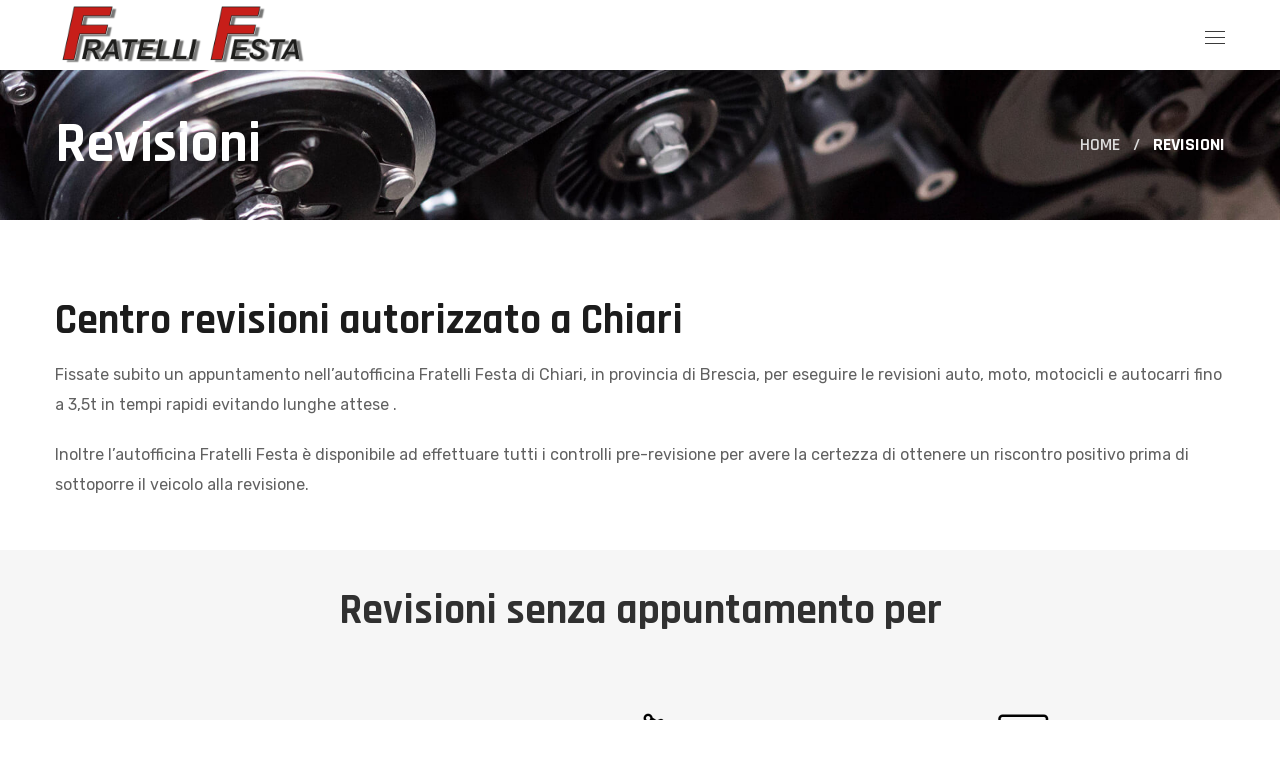

--- FILE ---
content_type: text/html; charset=UTF-8
request_url: https://www.fratellifesta.it/revisioni/
body_size: 22976
content:
<!DOCTYPE html>
<html lang="it-IT">
<head>
    <meta http-equiv="Content-Type" content="text/html; charset=UTF-8">
    <meta name="viewport" content="width=device-width, initial-scale=1, maximum-scale=1">
    <meta http-equiv="X-UA-Compatible" content="IE=Edge">
    <!--IUB-COOKIE-SKIP-START--><script type="text/javascript">
var _iub = _iub || [];
_iub.csConfiguration = {"consentOnContinuedBrowsing":false,"countryDetection":true,"floatingPreferencesButtonDisplay":"bottom-right","gdprAppliesGlobally":false,"invalidateConsentWithoutLog":true,"perPurposeConsent":true,"siteId":2648489,"whitelabel":false,"cookiePolicyId":81930200,"lang":"it", "banner":{ "acceptButtonColor":"#e53e29","acceptButtonDisplay":true,"closeButtonRejects":true,"customizeButtonDisplay":true,"explicitWithdrawal":true,"listPurposes":true,"position":"bottom" }};
</script>
<script type="text/javascript" src="//cdn.iubenda.com/cs/iubenda_cs.js" charset="UTF-8" async></script>

			<script>
				var iCallback = function() {};
				var _iub = _iub || {};

				if ( typeof _iub.csConfiguration != 'undefined' ) {
					if ( 'callback' in _iub.csConfiguration ) {
						if ( 'onConsentGiven' in _iub.csConfiguration.callback )
							iCallback = _iub.csConfiguration.callback.onConsentGiven;

						_iub.csConfiguration.callback.onConsentGiven = function() {
							iCallback();

							/* separator */
							jQuery('noscript._no_script_iub').each(function (a, b) { var el = jQuery(b); el.after(el.html()); });
						}
					}
				}
			</script><!--IUB-COOKIE-SKIP-END-->                        <script>
                            /* You can add more configuration options to webfontloader by previously defining the WebFontConfig with your options */
                            if ( typeof WebFontConfig === "undefined" ) {
                                WebFontConfig = new Object();
                            }
                            /* WGL CUSTOM TYPOGRAPHY FIX */
                            WebFontConfig['google'] = {families: ['Rubik:400,400,500,700', 'Rajdhani:700,600,700']};
                            /* \ WGL CUSTOM TYPOGRAPHY FIX */

                            (function() {
                                var wf = document.createElement( 'script' );
                                wf.src = 'https://ajax.googleapis.com/ajax/libs/webfont/1.5.3/webfont.js';
                                wf.type = 'text/javascript';
                                wf.async = 'true';
                                var s = document.getElementsByTagName( 'script' )[0];
                                s.parentNode.insertBefore( wf, s );
                            })();
                        </script>
                        <meta name='robots' content='index, follow, max-image-preview:large, max-snippet:-1, max-video-preview:-1' />

	<!-- This site is optimized with the Yoast SEO plugin v19.5.1 - https://yoast.com/wordpress/plugins/seo/ -->
	<title>Revisioni auto, moto, motocicli e autocarri a Chiari</title>
	<meta name="description" content="Revisioni auto, moto e autocarri di qualsiasi marca e alimentazione con servizio di pre-revisione e gommista interno a Chiari" />
	<link rel="canonical" href="https://www.fratellifesta.it/revisioni/" />
	<meta property="og:locale" content="it_IT" />
	<meta property="og:type" content="article" />
	<meta property="og:title" content="Revisioni auto, moto, motocicli e autocarri a Chiari" />
	<meta property="og:description" content="Revisioni auto, moto e autocarri di qualsiasi marca e alimentazione con servizio di pre-revisione e gommista interno a Chiari" />
	<meta property="og:url" content="https://www.fratellifesta.it/revisioni/" />
	<meta property="og:site_name" content="Fratelli Festa" />
	<meta property="article:modified_time" content="2022-08-23T08:29:03+00:00" />
	<meta property="og:image" content="https://www.fratellifesta.it/wp-content/uploads/elementor/thumbs/007-crossover-ozpvta7mzmgte3mgjo7q6ctbeqpzmfmh2a5ibbyn0g.png" />
	<meta name="twitter:card" content="summary_large_image" />
	<meta name="twitter:label1" content="Tempo di lettura stimato" />
	<meta name="twitter:data1" content="2 minuti" />
	<script type="application/ld+json" class="yoast-schema-graph">{"@context":"https://schema.org","@graph":[{"@type":"WebPage","@id":"https://www.fratellifesta.it/revisioni/","url":"https://www.fratellifesta.it/revisioni/","name":"Revisioni auto, moto, motocicli e autocarri a Chiari","isPartOf":{"@id":"https://www.fratellifesta.it/#website"},"primaryImageOfPage":{"@id":"https://www.fratellifesta.it/revisioni/#primaryimage"},"image":{"@id":"https://www.fratellifesta.it/revisioni/#primaryimage"},"thumbnailUrl":"https://www.fratellifesta.it/wp-content/uploads/elementor/thumbs/007-crossover-ozpvta7mzmgte3mgjo7q6ctbeqpzmfmh2a5ibbyn0g.png","datePublished":"2020-12-14T15:06:45+00:00","dateModified":"2022-08-23T08:29:03+00:00","description":"Revisioni auto, moto e autocarri di qualsiasi marca e alimentazione con servizio di pre-revisione e gommista interno a Chiari","breadcrumb":{"@id":"https://www.fratellifesta.it/revisioni/#breadcrumb"},"inLanguage":"it-IT","potentialAction":[{"@type":"ReadAction","target":["https://www.fratellifesta.it/revisioni/"]}]},{"@type":"ImageObject","inLanguage":"it-IT","@id":"https://www.fratellifesta.it/revisioni/#primaryimage","url":"https://www.fratellifesta.it/wp-content/uploads/elementor/thumbs/007-crossover-ozpvta7mzmgte3mgjo7q6ctbeqpzmfmh2a5ibbyn0g.png","contentUrl":"https://www.fratellifesta.it/wp-content/uploads/elementor/thumbs/007-crossover-ozpvta7mzmgte3mgjo7q6ctbeqpzmfmh2a5ibbyn0g.png"},{"@type":"BreadcrumbList","@id":"https://www.fratellifesta.it/revisioni/#breadcrumb","itemListElement":[{"@type":"ListItem","position":1,"name":"Home","item":"https://www.fratellifesta.it/"},{"@type":"ListItem","position":2,"name":"Revisioni"}]},{"@type":"WebSite","@id":"https://www.fratellifesta.it/#website","url":"https://www.fratellifesta.it/","name":"Fratelli Festa","description":"","publisher":{"@id":"https://www.fratellifesta.it/#organization"},"potentialAction":[{"@type":"SearchAction","target":{"@type":"EntryPoint","urlTemplate":"https://www.fratellifesta.it/?s={search_term_string}"},"query-input":"required name=search_term_string"}],"inLanguage":"it-IT"},{"@type":"Organization","@id":"https://www.fratellifesta.it/#organization","name":"Fratelli Festa","url":"https://www.fratellifesta.it/","sameAs":[],"logo":{"@type":"ImageObject","inLanguage":"it-IT","@id":"https://www.fratellifesta.it/#/schema/logo/image/","url":"https://www.fratellifesta.it/wp-content/uploads/2020/12/logo-fratelli-festa.png","contentUrl":"https://www.fratellifesta.it/wp-content/uploads/2020/12/logo-fratelli-festa.png","width":638,"height":200,"caption":"Fratelli Festa"},"image":{"@id":"https://www.fratellifesta.it/#/schema/logo/image/"}}]}</script>
	<!-- / Yoast SEO plugin. -->


<link rel='dns-prefetch' href='//www.googletagmanager.com' />
<link rel='dns-prefetch' href='//maxcdn.bootstrapcdn.com' />
<link rel="alternate" type="application/rss+xml" title="Fratelli Festa &raquo; Feed" href="https://www.fratellifesta.it/feed/" />
<link rel="alternate" type="application/rss+xml" title="Fratelli Festa &raquo; Feed dei commenti" href="https://www.fratellifesta.it/comments/feed/" />
<link rel="alternate" title="oEmbed (JSON)" type="application/json+oembed" href="https://www.fratellifesta.it/wp-json/oembed/1.0/embed?url=https%3A%2F%2Fwww.fratellifesta.it%2Frevisioni%2F" />
<link rel="alternate" title="oEmbed (XML)" type="text/xml+oembed" href="https://www.fratellifesta.it/wp-json/oembed/1.0/embed?url=https%3A%2F%2Fwww.fratellifesta.it%2Frevisioni%2F&#038;format=xml" />
<style id='wp-img-auto-sizes-contain-inline-css' type='text/css'>
img:is([sizes=auto i],[sizes^="auto," i]){contain-intrinsic-size:3000px 1500px}
/*# sourceURL=wp-img-auto-sizes-contain-inline-css */
</style>
<style id='wp-emoji-styles-inline-css' type='text/css'>

	img.wp-smiley, img.emoji {
		display: inline !important;
		border: none !important;
		box-shadow: none !important;
		height: 1em !important;
		width: 1em !important;
		margin: 0 0.07em !important;
		vertical-align: -0.1em !important;
		background: none !important;
		padding: 0 !important;
	}
/*# sourceURL=wp-emoji-styles-inline-css */
</style>
<style id='classic-theme-styles-inline-css' type='text/css'>
/*! This file is auto-generated */
.wp-block-button__link{color:#fff;background-color:#32373c;border-radius:9999px;box-shadow:none;text-decoration:none;padding:calc(.667em + 2px) calc(1.333em + 2px);font-size:1.125em}.wp-block-file__button{background:#32373c;color:#fff;text-decoration:none}
/*# sourceURL=/wp-includes/css/classic-themes.min.css */
</style>
<link rel='stylesheet' id='contact-form-7-css' href='https://www.fratellifesta.it/wp-content/plugins/contact-form-7/includes/css/styles.css?ver=5.6.2' type='text/css' media='all' />
<link rel='stylesheet' id='cff-css' href='https://www.fratellifesta.it/wp-content/plugins/custom-facebook-feed-pro/css/cff-style.css?ver=3.16.1' type='text/css' media='all' />
<link rel='stylesheet' id='sb-font-awesome-css' href='https://maxcdn.bootstrapcdn.com/font-awesome/4.7.0/css/font-awesome.min.css?ver=6.9' type='text/css' media='all' />
<link rel='stylesheet' id='rs-plugin-settings-css' href='https://www.fratellifesta.it/wp-content/plugins/revslider/public/assets/css/rs6.css?ver=6.3.1' type='text/css' media='all' />
<style id='rs-plugin-settings-inline-css' type='text/css'>
#rs-demo-id {}
/*# sourceURL=rs-plugin-settings-inline-css */
</style>
<link rel='stylesheet' id='wgl-parent-style-css' href='https://www.fratellifesta.it/wp-content/themes/carbonick/style.css?ver=6.9' type='text/css' media='all' />
<link rel='stylesheet' id='carbonick-default-style-css' href='https://www.fratellifesta.it/wp-content/themes/carbonick-child/style.css?ver=6.9' type='text/css' media='all' />
<link rel='stylesheet' id='flaticon-css' href='https://www.fratellifesta.it/wp-content/themes/carbonick/fonts/flaticon/flaticon.css?ver=6.9' type='text/css' media='all' />
<link rel='stylesheet' id='font-awesome-5-all-css' href='https://www.fratellifesta.it/wp-content/themes/carbonick/css/all.min.css?ver=6.9' type='text/css' media='all' />
<link rel='stylesheet' id='carbonick-main-css' href='https://www.fratellifesta.it/wp-content/themes/carbonick/css/main.css?ver=6.9' type='text/css' media='all' />
<style id='carbonick-main-inline-css' type='text/css'>
body {font-family:Rubik;font-size:16px;line-height:1.875;font-weight:400;color:#616161;}.content-font,input:not([type=checkbox]):not([type=submit]),select,textarea,label,blockquote cite,.author-info_name,.carbonick_module_time_line_vertical .time_line-title,.isotope-filter a .number_filter,.author-widget_text,body .comment-form-cookies-consent > label,.widget_product_categories .post_count,.widget_meta .post_count,.widget_archive .post_count,ul.wp-block-archives.wp-block-archives-list li .post_count,.widget_categories ul li .post_count,.widget_product_categories ul li .post_count,.widget_meta ul li .post_count,.widget_archive ul li .post_count,.wgl-accordion .wgl-accordion_panel .wgl-accordion_content,.elementor-widget-wgl-pricing-table .pricing_header .pricing_desc,.elementor-widget-wgl-pricing-table .wgl-pricing_plan .pricing_period,.elementor-widget-wgl-time-line-vertical .time_line-content .time_line-text,.wgl-portfolio-single_wrapper .wgl-portfolio-item_cats,.select2-container{font-family:Rubik;}.elementor-widget-wgl-time-line-vertical .time_line-content .time_line-text {font-weight:400;}.wgl-tabs .wgl-tabs_content-wrap .wgl-tabs_content {font-family:Rubik;font-weight:400;}::placeholder,select,body .footer .select__field:before,.widget_rss ul li .rssSummary,input:not([type='checkbox']):not([type='submit']),select,textarea,.search-field,.header_search.search_standard .header_search-field .search-field,.search-no-results .page_404_wrapper .search-form .search-field,.post_meta-categories span,.post_meta-categories span:after,.vc_wp_custommenu .menu .menu-item.current-menu-item > a,.carbonick_module_testimonials .testimonials_quote,.recent-posts-widget .meta-wrapper a:hover,.vc_row .vc_toggle .vc_toggle_icon,.isotope-filter a,.wgl_module_team .team-department,.post_meta-wrap,.blog-style-hero .blog-post.format-standard .blog-post_text,.blog-style-hero .blog-post.format-link .blog-post_text,.blog-style-hero .blog-post.format-audio .blog-post_text,.blog-style-hero .blog-post.format-quote .blog-post_text,.wgl-pricing_plan .pricing_price_wrap .pricing_desc,.author-widget_social a{color:#616161;}.single_meta .single_info-share_social-wpapper > span.share_title,.single_info-share_social-wpapper > span {font-family:Rubik;color:#616161;}.carbonick_module_title .external_link .button-read-more {line-height:1.875;}h1,h2,h3,h4,h5,h6,h1 span,h2 span,h3 span,h4 span,h5 span,h6 span,h1 a,h2 a,h3 a,h4 a,h5 a,h6 a,.blog-post_cats,input[type='submit'],button,.blog-posts .blog-post_title,.column1 .item_title a,blockquote cite,#comments .comment-reply-link,.carbonick_twitter .twitt_title,.tagcloud-wrapper .title_tags,.strip_template .strip-item a span,.single_team_page .team-single_speaches-info .speech-info_desc span,.shortcode_tab_item_title,.wgl-timeline-vertical .tlv__date,.index_number,.primary-nav.footer-menu .menu-item a,.post_meta-categories span,.carbonick_module_message_box .message_content .message_text,.carbonick_module_message_box.type_info .message_icon:before,.carbonick_module_message_box.type_warning .message_icon:before{font-family:Rajdhani;font-weight:700;}.theme-header-font,input[type="submit"],button,.wpcf7 .wpcf7-submit,legend,.widget,.widget .widget-title,.widget_rss ul li .rss-date,.widget_categories a,.widget_product_categories a,.widget_meta a,.widget_archive a,.banner_404,.wgl-header-list-info,.page_404_wrapper .carbonick_404__link,.wgl-social-share_pages.hovered_style .share_social-title,.blog-post_text-bg,.author-info_content .author-info_name,.button-read-more,.countdown-section .countdown-amount,.countdown-section .countdown-period,.comments-title .number-comments,.page-header_breadcrumbs,.wgl-views,.sl-count,#comments .commentlist .comment_info .meta-wrapper *,.meta-wrapper,.blog-post.format-quote .blog-post_quote-author,.blog-post_info-wrap > .meta-wrapper *,.blog-style-standard .blog-post .blog-post_meta-wrap .meta-info-wrap,.wgl-button,.elementor-button,.wgl-pricing_plan .pricing_currency,.wgl-pricing_plan .pricing_price .price_decimal,.wgl-pricing_plan .pricing_plan_wrap .pricing_price_wrap,.wgl-working-hours .working-item .working-item_day,.wgl-working-hours .working-item .working-item_hours,.carbonick_module_progress_bar .progress_label,.carbonick_module_double_headings,.carbonick_module_infobox .infobox_icon_container .infobox_icon_number,.carbonick_module_testimonials .testimonials_item:before,.carbonick_module_testimonials .testimonials_status,.carbonick_module_counter .counter_title,.carbonick_module_videobox .title,.carbonick_module_progress_bar .progress_value,.carbonick_module_progress_bar .progress_units,.carbonick_module_counter .counter_value_wrapper,.carbonick_module_counter .counter_value_placeholder,.carbonick_module_ico_progress .progress_value_completed,.carbonick_module_ico_progress .progress_value_min,.carbonick_module_ico_progress .progress_value_max,.carbonick_module_ico_progress .progress_point,.mashsb-count .counts,.mashsb-box .mashsb-buttons a .text,.prev-link,.next-link,.vc_row .vc_tta.vc_general.vc_tta-style-accordion_bordered .vc_tta-panel-title>a span,ul.recent-posts-widget li > .recent-posts-content .post_title,.heading_subtitle,.info_prev-link_wrapper a,.info_next-link_wrapper a,.single_team_page .team-single_speaches-info .speech-info_day,.wgl_module_team .team-department,.single-team .single_team_page .team-info_item.team-department span,.portfolio__custom-meta h5,.portfolio__item-meta .post_cats,.wgl-portfolio-item_cats,.portfolio__custom-meta:not(.meta_shares) span,.isotope-filter a,.carousel-filter a,body .comment-respond .comment-reply-title,.page-header_title,.carbonick_module_services_2 .services_link,.carbonick_module_testimonials.type_inline_top .testimonials_meta_wrap:after,.carbonick_module_testimonials .testimonials_position,[class|=dropcap],.elementor-drop-cap,ul.wp-block-archives.wp-block-archives-list li a,ul.wp-block-categories.wp-block-categories-list li a,ul.wp-block-categories.wp-block-categories-list li .post_count,ul.wp-block-latest-posts li a,.elementor-counter,.wgl-progress_bar .progress_label,.wgl-progress_bar .progress_value_wrap,.wgl-pricing_plan .pricing_highlighter,.load_more_item,.load_more_wrapper .load_more_item,.carbonick-post-navigation .meta-wrapper span,ul.recent-posts-widget .meta-wrapper span,.elementor-widget .wgl-infobox .wgl-infobox_subtitle,#comments .commentlist .comment_author_says,.wgl-portfolio-single_item .single_info-share_social-wpapper .share_title{font-family:Rajdhani;}blockquote,.banner_404,.author-info_public,.single_info-share_social-wpapper .share_title,.wgl-portfolio-single_item .tagcloud .tagcloud_desc,.wgl_timetabs .timetabs_data .timetabs_item .item_time,.wgl_timetabs .timetabs_data .timetabs_item .content-wrapper .item_title,.wgl_timetabs .timetabs_headings .wgl_tab,.tagcloud a,.wp-block-tag-cloud a{font-family:Rajdhani;color:#1c1c1c;}.tagcloud a,.wp-block-tag-cloud a,.wgl-pricing_plan .pricing_header .pricing_title__shadow,.blog-post_media .bg-read-more,.wgl-infobox .wgl-infobox_wrapper .wgl-infobox_subtitle,.wgl-striped-services .service-item_content .service-item_bg_text,.wgl-infobox_bg_title,.wgl-background-text,.wgl-counter_value-placeholder,.wgl-button.elementor-button,.wgl-double_heading .dbl-subtitle,.wgl-testimonials .wgl-testimonials_position,.elementor-section.wgl-add-background-text:before,.wgl-infobox .wgl-number,.wgl-steps-vertical .steps-image .number,.post_meta-wrap .blog-post_views-wrap{font-family:Rajdhani;font-weight:700;}.theme-header-color,body .footer select option,input[type='submit'],form.post-password-form input[type='submit']:hover,button,h1,h2,h3,h4,h5,h6,h1 span,h2 span,h3 span,h4 span,h5 span,h6 span,h1 a,h2 a,h3 a,h4 a,h5 a,h6 a,h3#reply-title a,.calendar_wrap tbody,.wp-block-calendar tbody,.comment_author_says,.comment_author_says a,#comments .comment-reply-link:hover,.coming-soon_form .wpcf7 .wpcf7-submit:hover,.share_post-container .share_post,.tagcloud-wrapper .title_tags,.carbonick_module_double_headings .heading_title,.carbonick_module_testimonials .testimonials_item .testimonials_content_wrap .testimonials_name,.wgl-pricing_plan .pricing_plan_wrap .pricing_content > ul > li > b,.carbonick_module_social .soc_icon,.carbonick_module_counter .counter_value_wrapper,.carbonick_module_message_box .message_close_button:hover,.prev-link-info_wrapper,.next-link-info_wrapper,.item_title a,.load_more_wrapper .load_more_item,.carbonick_module_counter .counter_value_wrapper,.wgl_module_title.item_title .carousel_arrows a span:after,.wgl_module_team.info_under_image .team-department,.single-team .single_team_page .team__icons .team-icon,.wgl-portfolio-item_wrapper .portfolio_link,.single_info-share_social-wpapper .share_link span,.carbonick_module_services_2 .services_link,ul.wp-block-archives.wp-block-archives-list li a,ul.wp-block-archives.wp-block-archives-list li:before,ul.wp-block-categories.wp-block-categories-list li a,ul.wp-block-latest-posts li a,.wgl-pricing_plan .pricing_plan_wrap .pricing_price_wrap,.blog-post_content .page-link a,.blog-style-hero .blog-post.format-standard .blog-post_title a,.blog-style-hero .blog-post.format-link .blog-post_title a,.blog-style-hero .blog-post.format-audio .blog-post_title a,.blog-style-hero .blog-post.format-quote .blog-post_title a,.wgl-button.elementor-button,.author-info_social-wrapper .author-info_social-link.fa,.page_404_wrapper .search-form:after,.page_404_wrapper .carbonick_404__link,.page_404_wrapper .carbonick_404__button .carbonick_404__link,.wgl-portfolio-single_wrapper .portfolio__item-meta > span:after,.wgl-header-row-section_top a:hover,.header_search.search_standard .header_search-field .search-form:after,.wgl_cpt_section .carousel_arrows span[class*="slick_arrow"] span:after,.blog-style-hero .blog-post-hero-content_back .blog-post_title ,.blog-style-hero .format-standard-image .blog-post-hero-content_back .blog-post_title a,.woocommerce .woocommerce-pagination ul.page-numbers li a,.woocommerce .woocommerce-pagination ul.page-numbers li span,.woocommerce-page .woocommerce-pagination ul.page-numbers li a,.woocommerce-page .woocommerce-pagination ul.page-numbers li span,.woocommerce .woocommerce-pagination ul.page-numbers li a:hover,.woocommerce-page .woocommerce-pagination ul.page-numbers li a:hover,.woocommerce .woocommerce-pagination ul.page-numbers li a:focus,.woocommerce-page .woocommerce-pagination ul.page-numbers li a:focus,.woocommerce .woocommerce-pagination ul.page-numbers li a.current,.woocommerce .woocommerce-pagination ul.page-numbers li span.current,.woocommerce-page .woocommerce-pagination ul.page-numbers li a.current,.woocommerce-page .woocommerce-pagination ul.page-numbers li span.current,.wgl-pagination .page-numbers,.page-link .post-page-numbers,.dropcap-bg.secondary{color:#1c1c1c;}.carbonick_author-widget .author-widget_social a,.carbonick_banner-widget .banner-widget_link:hover ~ .banner-widget_button .button-read-more,.widget ul li,.widget ul li a,ul.recent-posts-widget .post_title a,.widget .widget-title .widget-title_wrapper,.widget_search .search-form:after,.widget_search .woocommerce-product-search:after,.widget_product_search .search-form:after,.widget_product_search .woocommerce-product-search:after,.widget_product_search .woocommerce-product-search:after,.widget .banner-widget_button {color:#1c1c1c;}.widget_search .search-form:hover:after,.widget_search .woocommerce-product-search:hover:after,.widget_product_search .search-form:hover:after,.widget_product_search .woocommerce-product-search:hover:after,body .widget_search .search-form .search__icon,body .widget_search .woocommerce-product-search .search__icon,body .widget_product_search .search-form .search__icon,body .widget_product_search .woocommerce-product-search .search__icon,.header_search .header_search-field .search__icon,.prev-link_wrapper .info_wrapper a:hover .image_prev.no_image:after,.next-link_wrapper .info_wrapper a:hover .image_next.no_image:after,.post_meta-categories a:hover,.post_meta-categories span a:hover,.wgl_module_team .team-item_info:after,.wgl-theme-header .wgl-button.elementor-button,.carbonick_module_title .carousel_arrows a span,.page_404_wrapper .search-form:hover:after,.page_404_wrapper .search__icon,.page_404_wrapper-container .page_404_wrapper__inner:after,.wgl-accordion-services .wgl-services_icon-wrap:before {background:#1c1c1c;}.widget_product_search .woocommerce-product-search button,.slick-dots li button,.carbonick_module_infobox.infobox_alignment_left.title_divider .infobox_title:before,.carbonick_module_infobox.infobox_alignment_right.title_divider .infobox_title:before {background-color:#1c1c1c;}.carbonick_module_title .carousel_arrows a span:before,.wgl-pricing_plan .pricing_highlighter,.wgl-carousel.pagination_circle_border .slick-dots li.slick-active button,.wgl-carousel.pagination_square_border .slick-dots li.slick-active button {border-color:#1c1c1c;}#scroll_up {background-color:#e53e29;color:#ffffff;}.primary-nav>div>ul,.primary-nav>ul,.sitepress_container > .wpml-ls li,.primary-nav ul li.mega-menu-links > ul > li {font-family:Rajdhani;font-weight:700;line-height:30px;font-size:18px;}.primary-nav > ul > li > a > span + i.menu-item__plus,.primary-nav ul li ul:not(.mega-menu) li > a > span + i.menu-item__plus{color:#1c1c1c;}.primary-nav ul li ul,.wpml-ls,.sitepress_container > .wpml-ls ul ul li,.primary-nav ul li div.mega-menu-container {font-family:Rajdhani;font-weight:700;line-height:30px;font-size:18px;}.wgl-theme-header .header_search-field,.primary-nav ul li ul,.primary-nav ul li div.mega-menu-container,.wgl-theme-header .woo_mini_cart,.wpml-ls-legacy-dropdown .wpml-ls-current-language .wpml-ls-sub-menu {background-color:rgba(255,255,255,1);color:#313131;}.mobile_nav_wrapper,.wgl-menu_outer,.wgl-menu_outer .mobile-hamburger-close,.mobile_nav_wrapper .primary-nav ul li ul.sub-menu,.mobile_nav_wrapper .primary-nav ul li.mega-menu-links > ul.mega-menu > li > ul > li ul,.mobile_nav_wrapper .primary-nav ul li.mega-menu-links > ul.mega-menu > li > ul {background-color:rgba(255,255,255,1);color:#212121;}.mobile_nav_wrapper .wgl-menu_overlay {background-color:rgba(126,126,126,1);}#side-panel .side-panel_sidebar .widget .widget-title .widget-title_wrapper {color:rgba(28,28,28,1);}blockquote:before,.theme-primary-color,.wgl-animate_bg div span,a,a:hover .wgl-icon,.wgl-icon:hover,body ol > li:before,button,button:focus,button:active,h3#reply-title a:hover,ul li:before,ul.carbonick_check li:before,header.searсh-header .page-title span,#comments > h3 span,#comments .commentlist .comment_info .meta-wrapper .comment-edit-link,.woocommerce .woocommerce-pagination ul.page-numbers li a.next:hover,.woocommerce .woocommerce-pagination ul.page-numbers li a.prev:hover,.woocommerce-page .woocommerce-pagination ul.page-numbers li a.next:hover,.woocommerce-page .woocommerce-pagination ul.page-numbers li a.prev:hover,.wgl-pagination .page-numbers.next:hover,.wgl-pagination .page-numbers.prev:hover,.author-info_social-wrapper,.primary-nav > ul > li > a:before,body .wpml-ls-legacy-dropdown .wpml-ls-sub-menu .wpml-ls-item:hover a span,.blog-post_link:before,.blog-post_title i,.blog-style-standard .blog-post:hover .blog-post_wrapper .blog-post_meta_info .meta-wrapper span,.blog-post_link>.link_post:hover,.blog-post.format-standard.link .blog-post_title:before,.blog-post_title a:hover,.button-read-more,.post_featured_bg .meta-wrapper a:hover,.blog-style-hero .blog-post_title a:hover,.blog-post.format-quote .blog-post_quote-author,.blog-post.format-quote .blog-post_quote-text:before,.calendar_wrap thead,.wp-block-calendar thead,.copyright a:hover,.comment_author_says a:hover,.carbonick_submit_wrapper:hover > i,.carbonick_custom_button i,.carbonick_custom_text a,.carbonick_twitter a,.load_more_works:hover,.header_search .header_search-button > i:hover,.header_search-field .search-form:after,.mc_form_inside #mc_signup_submit:hover,.share_link span.fab:hover,.share_post span.fab:hover,.single_team_page .team-single_speaches-info .speech-info_desc span,.single_team_page .team-info_wrapper .team-info_item a:hover,.single-member-page .member-icon:hover,.single-member-page .team-link:hover,.single_team_page .team-single_speaches-info .speech-info_day,.single_team_page .team__icons a:hover,.team-icons .member-icon:hover,.vc_wp_custommenu .menu .menu-item.current-menu-item > a,.vc_wp_custommenu .menu .menu-item.current-menu-ancestor > a,.button-read-more,.wpml-ls a:hover,.wpml-ls-legacy-dropdown .wpml-ls-current-language:hover > a,.wpml-ls-legacy-dropdown .wpml-ls-current-language a:hover,.single.related_posts .blog-post_title a:hover,.wgl-social-share_pages.hovered_style ul li a:hover,.isotope-filter a:after,.meta-wrapper a:hover,.blog-style-standard .blog-post .blog-post_meta-wrap .meta-info-wrap .post_comments a:hover,.wgl-likes .sl-button:hover,.share_post-container:hover > a,.inside_image.sub_layer_animation .post_cats a,.inside_image.sub_layer_animation .post_cats span,ul.wp-block-archives.wp-block-archives-list li:hover:before,ul.wp-block-categories.wp-block-categories-list li:hover:before,ul.wp-block-latest-posts li:hover:before,.format-quote .blog-post_wrapper .blog-post_media_part:before{color:#e53e29;}.wgl-portfolio-item_wrapper .portfolio_link-icon:hover,.wgl-portfolio-item_cats,body .comment-respond .comment-form [class*="wgl_col-"].logged-in-as a:hover,body .comment-respond .comment-form > p.logged-in-as a:hover,#comments .commentlist .comment .stand_comment .meta-wrapper .comment-edit-link:hover,.wgl_module_team .team-department,.wgl_module_team.inside_image .team-item_wrap:hover .team-department,.single-team .single_team_page .team-info_item.team-department span,.under_image .portfolio__item-title .title:hover a,.inside_image.sub_layer_animation .portfolio__item-meta,.wgl-portfolio_container .wgl-carousel.arrows_center_mode .slick-prev:hover:after,.wgl-portfolio_container .wgl-carousel.arrows_center_mode .slick-next:hover:after,.inside_image .portfolio__item-meta,.wgl-portfolio-single_wrapper .wgl-portfolio-item_cats a:hover,.wgl_module_team .team-item_info .team__icons .team-icon a:hover,.wgl-services-6 .wgl-services_media-wrap .elementor-icon,.elementor-widget.divider_yes .wgl-infobox_title:before,.row .wgl-portfolio-list_item .portfolio__item-meta .portfolio-category,.elementor-widget-wgl-double-headings.divider_yes .wgl-double_heading .dbl-title_wrapper:before {color:#e53e29;}.search__icon,.widget ul li a:hover,.widget_categories ul li a:hover .post_count,.widget_product_categories ul li a:hover .post_count,.header_search .header_search-field .search__icon,.widget_rss ul li .rsswidget:hover,.widget_recent_entriesul li .post-date,.widget_meta ul li .post_count,.widget_archive ul li > a:before,.widget .widget-title .widget-title_wrapper:before,.widget_nav_menu .current-menu-ancestor > a,.widget_nav_menu .current-menu-item > a,.widget_product_categories a:hover + .post_count,.widget_meta a:hover + .post_count,.widget_archive a:hover .post_count,ul.wp-block-latest-posts li a:hover,ul.wp-block-archives.wp-block-archives-list li a:hover,ul.wp-block-archives.wp-block-archives-list li a:hover .post_count,ul.recent-posts-widget li > .recent-posts-content .post_title a:hover,.recent-posts-widget .meta-wrapper a,.carbonick_widget ul > li:hover:before,.widget.carbonick_widget.carbonick_banner-widget .banner-widget_text .tags_title:after,.widget.widget_recent_comments ul li span.comment-author-link a:hover,.wgl-filter a .number_filter{color:#e53e29;}.widget .widget-title:before,aside > .widget + .widget:before,.search-button:hover + .search__icon,body .widget_search .search-form .search-button:hover ~ .search__icon,.header_search .header_search-field .search-button:hover ~ .search__icon,.widget_product_search .woocommerce-product-search button:hover,.widget_meta ul li a:hover:after,.widget_archive ul li a:hover:after,.widget_product_categories ul li a:hover:before,.widget_archive ul li a:before,.widget .calendar_wrap table td#today:before,.widget .calendar_wrap tbody td > a:before,.wp-block-calendar table td#today:before,.wp-block-calendar tbody td > a:before,.widget .counter_posts,.widget.widget_pages ul li a:before,.widget.widget_nav_menu ul li a:before,.widget_nav_menu .menu .menu-item:hover:before,.widget_postshero .recent-posts-widget .post_cat a,.widget_meta ul li > a:before,.widget_archive ul li > a:before,.woocommerce .woocommerce-widget-layered-nav-list .woocommerce-widget-layered-nav-list__item:hover::before{background-color:#e53e29;}header .header-link:hover,.hover_links .wgl-infobox_content a:hover {color:#e53e29 !important;}ul li:before,.widget_pages ul li:hover:before,ul.carbonick_plus li:after,ul.carbonick_plus li:before,ul.carbonick_hyphen li:before,ul.carbonick_dot li:before,ul.carbonick_square li:before,#multiscroll-nav span,#multiscroll-nav li .active span,.dropcap-bg,.coming-soon_form .wpcf7 .wpcf7-submit,.elementor-widget-text-editor.elementor-drop-cap-view-default span.elementor-drop-cap,.load_more_wrapper .load_more_item:hover,.single_team_page .team-title:before,.blog-style-hero .post_meta-wrap,.blog-style-hero .btn-read-more .blog-post-read-more,.blog-style-hero .blog-post .wgl-video_popup,.carbonick_module_double_headings .heading_title .heading_divider,.carbonick_module_double_headings .heading_title .heading_divider:before,.carbonick_module_double_headings .heading_title .heading_divider:after,.wpml-ls-legacy-dropdown .wpml-ls-sub-menu .wpml-ls-item a span:before,.wgl-portfolio-item_wrapper .wgl-portfolio-item_icon:hover,.portfolio__see-more i,ul.wp-block-categories.wp-block-categories-list li a:hover:after,.wpcf7 .demo-1-form .wpcf7-submit,.wgl_module_team .team__icons a:hover{background:#e53e29;}.blog-post.format-video .stick-bot-center .videobox_content .videobox_link svg{fill:#e53e29;}::selection,#comments > h3:after,button:hover,mark,span.highlighter,.page_404_wrapper-container .page_404_wrapper__inner:before,.vc_wp_custommenu .menu .menu-item a:before,.header_search .header_search-field .header_search-button-wrapper,.header_search.search_mobile_menu .header_search-field .search-form:after,.wgl-theme-header .wgl-button.elementor-button,.sitepress_container > .wpml-ls ul ul li a:hover:after,.blog-style-hero .blog-post-hero_wrapper .divider_post_info,.button__wrapper:hover:after,.calendar_wrap caption,.wp-block-calendar caption,.comment-reply-title:after,.carbonick_module_title:after,.carbonick_module_title .carousel_arrows a:hover span,.wgl_cpt_section .carousel_arrows span[class*="slick_arrow"]:hover,.load_more_works,.mc_form_inside #mc_signup_submit,.wgl-social-share_pages.hovered_style .share_social-icon-plus,.wgl-ellipsis span,.wgl_module_title.item_title .carousel_arrows a:hover,.wgl_module_team .team-meta_info .line,.wgl_module_team .team-item_info:before,.single-team .single_team_page .team-info_item.team-department:before,.wgl-social-share_pages.standard_style a:before,.wgl-portfolio_item_link:hover,.elementor-slick-slider .slick-slider .slick-prev:hover,.elementor-slick-slider .slick-slider .slick-next:hover,.elementor-slick-slider .slick-slider .slick-prev:focus,.elementor-slick-slider .slick-slider .slick-next:focus,.wgl-video_popup .videobox_link:hover,.woocommerce .woocommerce-pagination ul.page-numbers li span.current:after,.woocommerce-page .woocommerce-pagination ul.page-numbers li span.current:after,.woocommerce .woocommerce-pagination ul.page-numbers li a:before,.woocommerce .woocommerce-pagination ul.page-numbers li span:before,.woocommerce-page .woocommerce-pagination ul.page-numbers li a:before,.woocommerce-page .woocommerce-pagination ul.page-numbers li span:before,.wgl-pagination .page-numbers.current:after,.wgl-pagination .page-numbers:before,.page-link .post-page-numbers.current:after,.page-link .post-page-numbers:before{background-color:#e53e29;}.blog-post_meta-date,input[type='submit']:hover,input[type='submit']:focus,input[type='submit']:active,button:hover,button:focus,button:active,.slider-wrapper.wgl-carousel .blog-post_media-slider_slick .slick-arrow:hover,.wgl-carousel.navigation_offset_element .slick-prev:hover,.wgl-carousel.navigation_offset_element .slick-next:hover,.carbonick_module_demo_item .di_button a,.next-link:hover,.prev-link:hover,.wpcf7 .call_to_action_1 .wgl_col-2 .wpcf7-submit:hover,form.post-password-form input[type='submit'],.wgl-demo-item .wgl-button:hover,.tagcloud a:hover,.wp-block-tag-cloud a:hover,.single_info-share_social-wpapper .share_link:hover span,.single_info-share_social-wpapper .share_post:hover span,.page_404_wrapper .carbonick_404__link:hover,.prev-link_wrapper .info_wrapper a .image_prev:after,.next-link_wrapper .info_wrapper a .image_next:after,.single-team .single_team_page .team__icons .team-icon:hover,.author-widget_social a:hover,.load_more_wrapper .load_more_item:hover,.wgl-demo-item .wgl-button,.carbonick_banner-widget .banner-widget_button .button-read-more{border-color:#e53e29;background:#e53e29;} input[type='submit'],button,.wpcf7 .wpcf7-submit,.load_more_item,.header_search,.carbonick_module_title .carousel_arrows a:hover span:before,.load_more_works,.author-widget_social a span,.single_info-share_social-wpapper .share_link .share-icon_animation,.inside_image.offset_animation:before,.carbonick_module_videobox .videobox_link,.carbonick_module_products_special_cats .product_special_cats-image_wrap:before,.wpcf7 .call_to_action_1 .wgl_col-2 .wpcf7-submit,.wpcf7 .wpcf7-submit,.wgl-portfolio_item_link,.tagcloud a:hover,.wp-block-tag-cloud a:hover,.wgl-services-3 .wgl-services_title,.single-team .single_team_page .team-image_wrap:before,.wgl_cpt_section .carousel_arrows span[class*="slick_arrow"],.page_404_wrapper .carbonick_404__button .carbonick_404__link,.prev-link_wrapper .info_wrapper .image_prev.no_image:before,.next-link_wrapper .info_wrapper .image_next.no_image:before,.woocommerce.single div.product .woocommerce-product-gallery .flex-control-thumbs img.flex-active,.woocommerce.single div.product .woocommerce-product-gallery .flex-control-thumbs img:hover,.dropcap-bg,.elementor-widget-text-editor.elementor-drop-cap-view-default span.elementor-drop-cap{border-color:#e53e29;}a:hover,.author-info_social-link.fa-instagram,.portfolio__custom-annotation .single_info-share_social-wpapper .share_link:hover .fab,body .comment-respond .comment-form .logged-in-as,#comments .comment-reply-link,#comments #cancel-comment-reply-link,blockquote cite a,.blog-post_link:before,.blog-posts .blog-post_title > a:hover,.blog-post.format-link .blog-post_link .link_post:before,.blog-style-hero .blog-post .blog-post-hero_wrapper .blog-post-hero_content .blog-post_title a:hover,.blog-style-hero .blog-post.format-no_featured .blog-post-hero_wrapper .blog-post-hero_content .blog-post_title a:hover,.isotope-filter a:hover,.isotope-filter a.active,.wgl_module_team .team-icon a,.post_meta-wrap > div a:hover,.page-header_breadcrumbs .breadcrumbs > a:hover,.post_featured_bg .meta-wrapper span.post_author a:hover,.post_featured_bg .meta-wrapper span.post_comments a:hover,.elementor-widget-container .elementor-swiper-button i{color:#e53e29;}.wgl-theme-header .lavalamp-object,.prev-link_wrapper a:hover .image_prev [class|=text],.next-link_wrapper a:hover .image_next [class|=text],.prev-link_wrapper .image_prev.no_image [class|=text],.next-link_wrapper .image_next.no_image [class|=text],.share_post-container .share_social-wpapper,.wgl_module_team .team__icons:hover .team__icons-plus,.wgl_module_team .team__icons-plus:before,.wgl_module_team .team__icons-plus:after,.elementor-slick-slider .slick-slider .slick-next,.elementor-slick-slider .slick-slider .slick-prev,.post_meta-categories span a,.wgl-carousel .slick-arrow:hover,.elementor-widget-container .elementor-swiper-button:hover,.wgl_module_team .team-icon,.wgl-carousel .slick-dots li button:before,body .select2-container--default .select2-results__option--highlighted[aria-selected],body .select2-container--default .select2-results__option--highlighted[data-selected]{background:#e53e29;}.share_post-container .share_social-wpapper:after{border-top-color:#e53e29;}.primary-nav ul li ul:not(.mega-menu) li.menu-item-has-children:hover > a > span + i.menu-item__plus,.primary-nav ul li ul .menu-item:hover > a,.primary-nav > ul ul .menu-item.current-menu-item > a,.primary-nav > ul ul .menu-item.current_page_item > a,.primary-nav ul ul > li.current-menu-ancestor > a,.primary-nav ul ul > li.current_page_ancestor > a,.primary-nav ul ul > li.current-menu-ancestor > a > span + i.menu-item__plus,.primary-nav ul ul > li.current_page_ancestor > a > span + i.menu-item__plus,.primary-nav ul ul > li.current-menu-parent > a,.primary-nav ul ul > li.current_page_parent > a,.primary-nav ul ul:not(.mega-menu) > li.current-menu-parent > a > span + i.menu-item__plus,.primary-nav ul ul:not(.mega-menu) > li.current_page_parent > a > span + i.menu-item__plus,.mobile_nav_wrapper .primary-nav ul li ul .menu-item.current-menu-item > a,.mobile_nav_wrapper .primary-nav ul ul li.menu-item.current-menu-ancestor > a,.mobile_nav_wrapper .primary-nav > ul > li.current-menu-item > a,.mobile_nav_wrapper .primary-nav > ul > li.current_page_item > a,.mobile_nav_wrapper .primary-nav > ul > li.current-menu-parent > a,.mobile_nav_wrapper .primary-nav > ul > li.current-menu-ancestor > a,.mobile_nav_wrapper .primary-nav > ul > li.current_page_parent > a,.mobile_nav_wrapper .primary-nav > ul > li.current_page_ancestor > a {color:#e53e29;}.primary-nav ul li.mega-menu.mega-cat div.mega-menu-container ul.mega-menu.cats-horizontal > li.is-active > a,.wpcf7 .demo-1-form .wpcf7-submit:hover {background:#e53e29;}.theme-secondary-color,ul.carbonick_check.secondary li:before,.wgl-animate_bg div:nth-child(odd) span:nth-child(odd),.wgl-animate_bg div:nth-child(even) span:nth-child(even){color:#1c1c1c;}span.highlighter.secondary,ul.carbonick_dot.secondary li:before,ul.carbonick_square.secondary li:before,ul.carbonick_hyphen.secondary li:before,ul.carbonick_plus.secondary li:after,ul.carbonick_plus.secondary li:before{background:#1c1c1c;border-color:#e53e29;} body .footer_top-area .widget_search .search-form .search__icon{background:#e53e29;}.footer_top-area .widget table{color:#616161;}.footer_top-area .widget-title,.footer_top-area .widget .widget-title .widget-title_wrapper,.footer_top-area .widget .widget-title .rsswidget,.footer_top-area h1,.footer_top-area h2,.footer_top-area h3,.footer_top-area h4,.footer_top-area h5,.footer_top-area h6 {color:#1e1e1e;}.footer_top-area .widget.widget_pages ul li a:not(:hover),.footer_top-area .widget.widget_nav_menu ul li a:not(:hover),.footer_top-area .widget.widget_wgl_posts .recent-posts-widget li > .recent-posts-content .post_title a:not(:hover),.footer_top-area .widget.widget_archive ul li > a:not(:hover),.footer_top-area .widget.widget_categories ul li > a:not(:hover),.footer_top-area .widget.widget_pages ul li > a:not(:hover),.footer_top-area .widget.widget_meta ul li > a:not(:hover),.footer_top-area .widget ul li a:not(:hover),.footer_top-area .widget.widget_recent_comments ul li > a:not(:hover),.footer_top-area .widget.widget_recent_entries ul li > a:not(:hover),.footer_top-area .widget ul li,.footer_top-area strong,.footer_top-area .tagcloud a:not(:hover),.footer_top-area .wp-block-tag-cloud a:not(:hover),.footer_top-area .carbonick_widget ul > li:not(:hover):before,.footer_top-area {color:#616161;}.footer_top-area .widget.widget_archive ul li:after,.footer_top-area .widget.widget_pages ul li:after,.footer_top-area .widget.widget_meta ul li:after,.footer_top-area .widget.widget_recent_comments ul li:after,.footer_top-area .widget.widget_recent_entries ul li:after,.footer_top-area .widget.widget_nav_menu ul li:after,.footer_top-area .widget.widget_categories ul li:after {background-color:#616161;}.footer .copyright {color:#9f9f9f;}.footer .wpcf7 form > p:last-of-type:after {background-color:#e53e29;}body {background:#ffffff;}ol.commentlist:after {background:#ffffff;}h1,h1 a,h1 span {font-family:Rajdhani;font-weight:700;font-size:56px;line-height:84px;}h2,h2 a,h2 span {font-family:Rajdhani;font-weight:700;font-size:48px;line-height:72px;}h3,h3 a,h3 span {font-family:Rajdhani;font-weight:700;font-size:42px;line-height:60px;}h4,h4 a,h4 span {font-family:Rajdhani;font-weight:700;font-size:36px;line-height:54px;}h5,h5 a,h5 span {font-family:Rajdhani;font-weight:700;font-size:30px;line-height:42px;}h6,h6 a,h6 span {font-family:Rajdhani;font-weight:700;font-size:24px;line-height:36px;}@media only screen and (max-width:1440px) {.wgl-theme-header{background-color:rgba(255,255,255,1) !important;color:#3a3a3a !important;}.hamburger-inner,.hamburger-inner:before,.hamburger-inner:after{background-color:#3a3a3a;}}@media only screen and (max-width:1440px) {.wgl-theme-header .wgl-mobile-header {display:block;}.wgl-site-header,.wgl-theme-header .primary-nav {display:none;}.wgl-theme-header .mobile-hamburger-toggle {display:inline-block;}header.wgl-theme-header .mobile_nav_wrapper .primary-nav {display:block;}.wgl-theme-header .wgl-sticky-header {display:none;}.wgl-social-share_pages {display:none;}}@media only screen and (max-width:1440px) {body .wgl-theme-header.header_overlap{position:relative;z-index:2;}}@media only screen and (max-width:768px) {.page-header{padding-top:15px !important;padding-bottom:40px!important;height:230px !important;}.page-header_content .page-header_title{color:#ffffff !important;font-size:42px !important;line-height:48px !important;}.page-header_content .page-header_breadcrumbs{color:#ffffff !important;font-size:16px !important;line-height:24px !important;}}body.elementor-page main .wgl-container.wgl-content-sidebar,body.elementor-editor-active main .wgl-container.wgl-content-sidebar,body.elementor-editor-preview main .wgl-container.wgl-content-sidebar {max-width:1170px;margin-left:auto;margin-right:auto;}body.single main .wgl-container {max-width:1170px;margin-left:auto;margin-right:auto;}
/*# sourceURL=carbonick-main-inline-css */
</style>
<link rel='stylesheet' id='elementor-icons-css' href='https://www.fratellifesta.it/wp-content/plugins/elementor/assets/lib/eicons/css/elementor-icons.min.css?ver=5.9.1' type='text/css' media='all' />
<link rel='stylesheet' id='elementor-animations-css' href='https://www.fratellifesta.it/wp-content/plugins/elementor/assets/lib/animations/animations.min.css?ver=3.0.14' type='text/css' media='all' />
<link rel='stylesheet' id='elementor-frontend-legacy-css' href='https://www.fratellifesta.it/wp-content/plugins/elementor/assets/css/frontend-legacy.min.css?ver=3.0.14' type='text/css' media='all' />
<link rel='stylesheet' id='elementor-frontend-css' href='https://www.fratellifesta.it/wp-content/plugins/elementor/assets/css/frontend.min.css?ver=3.0.14' type='text/css' media='all' />
<style id='elementor-frontend-inline-css' type='text/css'>
.elementor-column-gap-default > .elementor-column > .elementor-element-populated{
            padding-left: 15px;
            padding-right: 15px;
        }
/*# sourceURL=elementor-frontend-inline-css */
</style>
<link rel='stylesheet' id='elementor-post-7-css' href='https://www.fratellifesta.it/wp-content/uploads/elementor/css/post-7.css?ver=1731313575' type='text/css' media='all' />
<link rel='stylesheet' id='elementor-global-css' href='https://www.fratellifesta.it/wp-content/uploads/elementor/css/global.css?ver=1731313575' type='text/css' media='all' />
<link rel='stylesheet' id='elementor-post-2213-css' href='https://www.fratellifesta.it/wp-content/uploads/elementor/css/post-2213.css?ver=1731313598' type='text/css' media='all' />
<link rel='stylesheet' id='elementor-post-1334-css' href='https://www.fratellifesta.it/wp-content/uploads/elementor/css/post-1334.css?ver=1731313575' type='text/css' media='all' />
<link rel='stylesheet' id='elementor-post-737-css' href='https://www.fratellifesta.it/wp-content/uploads/elementor/css/post-737.css?ver=1731313575' type='text/css' media='all' />
<link rel='stylesheet' id='google-fonts-1-css' href='https://fonts.googleapis.com/css?family=Rajdhani%3A100%2C100italic%2C200%2C200italic%2C300%2C300italic%2C400%2C400italic%2C500%2C500italic%2C600%2C600italic%2C700%2C700italic%2C800%2C800italic%2C900%2C900italic%7CRubik%3A100%2C100italic%2C200%2C200italic%2C300%2C300italic%2C400%2C400italic%2C500%2C500italic%2C600%2C600italic%2C700%2C700italic%2C800%2C800italic%2C900%2C900italic&#038;ver=6.9' type='text/css' media='all' />
<script type="text/javascript" src="https://www.fratellifesta.it/wp-includes/js/jquery/jquery.min.js?ver=3.7.1" id="jquery-core-js"></script>
<script type="text/javascript" src="https://www.fratellifesta.it/wp-includes/js/jquery/jquery-migrate.min.js?ver=3.4.1" id="jquery-migrate-js"></script>
<script type="text/javascript" src="https://www.fratellifesta.it/wp-content/plugins/revslider/public/assets/js/rbtools.min.js?ver=6.3.1" id="tp-tools-js"></script>
<script type="text/javascript" src="https://www.fratellifesta.it/wp-content/plugins/revslider/public/assets/js/rs6.min.js?ver=6.3.1" id="revmin-js"></script>

<!-- Snippet Google Analytics aggiunto da Site Kit -->
<script type="text/javascript" src="https://www.googletagmanager.com/gtag/js?id=UA-228632749-1" id="google_gtagjs-js" async></script>
<script type="text/javascript" id="google_gtagjs-js-after">
/* <![CDATA[ */
window.dataLayer = window.dataLayer || [];function gtag(){dataLayer.push(arguments);}
gtag('set', 'linker', {"domains":["www.fratellifesta.it"]} );
gtag("js", new Date());
gtag("set", "developer_id.dZTNiMT", true);
gtag("config", "UA-228632749-1", {"anonymize_ip":true});
gtag("config", "G-0KD19GHTTZ");
//# sourceURL=google_gtagjs-js-after
/* ]]> */
</script>

<!-- Termina lo snippet Google Analytics aggiunto da Site Kit -->
<link rel="https://api.w.org/" href="https://www.fratellifesta.it/wp-json/" /><link rel="alternate" title="JSON" type="application/json" href="https://www.fratellifesta.it/wp-json/wp/v2/pages/2213" /><link rel="EditURI" type="application/rsd+xml" title="RSD" href="https://www.fratellifesta.it/xmlrpc.php?rsd" />
<meta name="generator" content="WordPress 6.9" />
<link rel='shortlink' href='https://www.fratellifesta.it/?p=2213' />
<!-- Custom Facebook Feed JS vars -->
<script type="text/javascript">
var cffsiteurl = "https://www.fratellifesta.it/wp-content/plugins";
var cffajaxurl = "https://www.fratellifesta.it/wp-admin/admin-ajax.php";
var cffmetatrans = "false";

var cfflinkhashtags = "true";
</script>
<meta name="generator" content="Site Kit by Google 1.81.0" /><style type="text/css">.recentcomments a{display:inline !important;padding:0 !important;margin:0 !important;}</style><meta name="generator" content="Powered by Slider Revolution 6.3.1 - responsive, Mobile-Friendly Slider Plugin for WordPress with comfortable drag and drop interface." />
<link rel="icon" href="https://www.fratellifesta.it/wp-content/uploads/2020/12/favicon-150x150.png" sizes="32x32" />
<link rel="icon" href="https://www.fratellifesta.it/wp-content/uploads/2020/12/favicon.png" sizes="192x192" />
<link rel="apple-touch-icon" href="https://www.fratellifesta.it/wp-content/uploads/2020/12/favicon.png" />
<meta name="msapplication-TileImage" content="https://www.fratellifesta.it/wp-content/uploads/2020/12/favicon.png" />
<script type="text/javascript">function setREVStartSize(e){
			//window.requestAnimationFrame(function() {				 
				window.RSIW = window.RSIW===undefined ? window.innerWidth : window.RSIW;	
				window.RSIH = window.RSIH===undefined ? window.innerHeight : window.RSIH;	
				try {								
					var pw = document.getElementById(e.c).parentNode.offsetWidth,
						newh;
					pw = pw===0 || isNaN(pw) ? window.RSIW : pw;
					e.tabw = e.tabw===undefined ? 0 : parseInt(e.tabw);
					e.thumbw = e.thumbw===undefined ? 0 : parseInt(e.thumbw);
					e.tabh = e.tabh===undefined ? 0 : parseInt(e.tabh);
					e.thumbh = e.thumbh===undefined ? 0 : parseInt(e.thumbh);
					e.tabhide = e.tabhide===undefined ? 0 : parseInt(e.tabhide);
					e.thumbhide = e.thumbhide===undefined ? 0 : parseInt(e.thumbhide);
					e.mh = e.mh===undefined || e.mh=="" || e.mh==="auto" ? 0 : parseInt(e.mh,0);		
					if(e.layout==="fullscreen" || e.l==="fullscreen") 						
						newh = Math.max(e.mh,window.RSIH);					
					else{					
						e.gw = Array.isArray(e.gw) ? e.gw : [e.gw];
						for (var i in e.rl) if (e.gw[i]===undefined || e.gw[i]===0) e.gw[i] = e.gw[i-1];					
						e.gh = e.el===undefined || e.el==="" || (Array.isArray(e.el) && e.el.length==0)? e.gh : e.el;
						e.gh = Array.isArray(e.gh) ? e.gh : [e.gh];
						for (var i in e.rl) if (e.gh[i]===undefined || e.gh[i]===0) e.gh[i] = e.gh[i-1];
											
						var nl = new Array(e.rl.length),
							ix = 0,						
							sl;					
						e.tabw = e.tabhide>=pw ? 0 : e.tabw;
						e.thumbw = e.thumbhide>=pw ? 0 : e.thumbw;
						e.tabh = e.tabhide>=pw ? 0 : e.tabh;
						e.thumbh = e.thumbhide>=pw ? 0 : e.thumbh;					
						for (var i in e.rl) nl[i] = e.rl[i]<window.RSIW ? 0 : e.rl[i];
						sl = nl[0];									
						for (var i in nl) if (sl>nl[i] && nl[i]>0) { sl = nl[i]; ix=i;}															
						var m = pw>(e.gw[ix]+e.tabw+e.thumbw) ? 1 : (pw-(e.tabw+e.thumbw)) / (e.gw[ix]);					
						newh =  (e.gh[ix] * m) + (e.tabh + e.thumbh);
					}				
					if(window.rs_init_css===undefined) window.rs_init_css = document.head.appendChild(document.createElement("style"));					
					document.getElementById(e.c).height = newh+"px";
					window.rs_init_css.innerHTML += "#"+e.c+"_wrapper { height: "+newh+"px }";				
				} catch(e){
					console.log("Failure at Presize of Slider:" + e)
				}					   
			//});
		  };</script>
<style type="text/css" title="dynamic-css" class="options-output">.wgl-footer{padding-top:0;padding-right:0;padding-bottom:0;padding-left:0;}#side-panel .side-panel_sidebar{padding-top:40px;padding-right:40px;padding-bottom:40px;padding-left:40px;}</style><script></script>

<!-- Google Tag Manager -->
<script>(function(w,d,s,l,i){w[l]=w[l]||[];w[l].push({'gtm.start':
new Date().getTime(),event:'gtm.js'});var f=d.getElementsByTagName(s)[0],
j=d.createElement(s),dl=l!='dataLayer'?'&l='+l:'';j.async=true;j.src=
'https://www.googletagmanager.com/gtm.js?id='+i+dl;f.parentNode.insertBefore(j,f);
})(window,document,'script','dataLayer','GTM-MDF6DX8');</script>
<!-- End Google Tag Manager -->
<style id='global-styles-inline-css' type='text/css'>
:root{--wp--preset--aspect-ratio--square: 1;--wp--preset--aspect-ratio--4-3: 4/3;--wp--preset--aspect-ratio--3-4: 3/4;--wp--preset--aspect-ratio--3-2: 3/2;--wp--preset--aspect-ratio--2-3: 2/3;--wp--preset--aspect-ratio--16-9: 16/9;--wp--preset--aspect-ratio--9-16: 9/16;--wp--preset--color--black: #000000;--wp--preset--color--cyan-bluish-gray: #abb8c3;--wp--preset--color--white: #ffffff;--wp--preset--color--pale-pink: #f78da7;--wp--preset--color--vivid-red: #cf2e2e;--wp--preset--color--luminous-vivid-orange: #ff6900;--wp--preset--color--luminous-vivid-amber: #fcb900;--wp--preset--color--light-green-cyan: #7bdcb5;--wp--preset--color--vivid-green-cyan: #00d084;--wp--preset--color--pale-cyan-blue: #8ed1fc;--wp--preset--color--vivid-cyan-blue: #0693e3;--wp--preset--color--vivid-purple: #9b51e0;--wp--preset--gradient--vivid-cyan-blue-to-vivid-purple: linear-gradient(135deg,rgb(6,147,227) 0%,rgb(155,81,224) 100%);--wp--preset--gradient--light-green-cyan-to-vivid-green-cyan: linear-gradient(135deg,rgb(122,220,180) 0%,rgb(0,208,130) 100%);--wp--preset--gradient--luminous-vivid-amber-to-luminous-vivid-orange: linear-gradient(135deg,rgb(252,185,0) 0%,rgb(255,105,0) 100%);--wp--preset--gradient--luminous-vivid-orange-to-vivid-red: linear-gradient(135deg,rgb(255,105,0) 0%,rgb(207,46,46) 100%);--wp--preset--gradient--very-light-gray-to-cyan-bluish-gray: linear-gradient(135deg,rgb(238,238,238) 0%,rgb(169,184,195) 100%);--wp--preset--gradient--cool-to-warm-spectrum: linear-gradient(135deg,rgb(74,234,220) 0%,rgb(151,120,209) 20%,rgb(207,42,186) 40%,rgb(238,44,130) 60%,rgb(251,105,98) 80%,rgb(254,248,76) 100%);--wp--preset--gradient--blush-light-purple: linear-gradient(135deg,rgb(255,206,236) 0%,rgb(152,150,240) 100%);--wp--preset--gradient--blush-bordeaux: linear-gradient(135deg,rgb(254,205,165) 0%,rgb(254,45,45) 50%,rgb(107,0,62) 100%);--wp--preset--gradient--luminous-dusk: linear-gradient(135deg,rgb(255,203,112) 0%,rgb(199,81,192) 50%,rgb(65,88,208) 100%);--wp--preset--gradient--pale-ocean: linear-gradient(135deg,rgb(255,245,203) 0%,rgb(182,227,212) 50%,rgb(51,167,181) 100%);--wp--preset--gradient--electric-grass: linear-gradient(135deg,rgb(202,248,128) 0%,rgb(113,206,126) 100%);--wp--preset--gradient--midnight: linear-gradient(135deg,rgb(2,3,129) 0%,rgb(40,116,252) 100%);--wp--preset--font-size--small: 13px;--wp--preset--font-size--medium: 20px;--wp--preset--font-size--large: 36px;--wp--preset--font-size--x-large: 42px;--wp--preset--spacing--20: 0.44rem;--wp--preset--spacing--30: 0.67rem;--wp--preset--spacing--40: 1rem;--wp--preset--spacing--50: 1.5rem;--wp--preset--spacing--60: 2.25rem;--wp--preset--spacing--70: 3.38rem;--wp--preset--spacing--80: 5.06rem;--wp--preset--shadow--natural: 6px 6px 9px rgba(0, 0, 0, 0.2);--wp--preset--shadow--deep: 12px 12px 50px rgba(0, 0, 0, 0.4);--wp--preset--shadow--sharp: 6px 6px 0px rgba(0, 0, 0, 0.2);--wp--preset--shadow--outlined: 6px 6px 0px -3px rgb(255, 255, 255), 6px 6px rgb(0, 0, 0);--wp--preset--shadow--crisp: 6px 6px 0px rgb(0, 0, 0);}:where(.is-layout-flex){gap: 0.5em;}:where(.is-layout-grid){gap: 0.5em;}body .is-layout-flex{display: flex;}.is-layout-flex{flex-wrap: wrap;align-items: center;}.is-layout-flex > :is(*, div){margin: 0;}body .is-layout-grid{display: grid;}.is-layout-grid > :is(*, div){margin: 0;}:where(.wp-block-columns.is-layout-flex){gap: 2em;}:where(.wp-block-columns.is-layout-grid){gap: 2em;}:where(.wp-block-post-template.is-layout-flex){gap: 1.25em;}:where(.wp-block-post-template.is-layout-grid){gap: 1.25em;}.has-black-color{color: var(--wp--preset--color--black) !important;}.has-cyan-bluish-gray-color{color: var(--wp--preset--color--cyan-bluish-gray) !important;}.has-white-color{color: var(--wp--preset--color--white) !important;}.has-pale-pink-color{color: var(--wp--preset--color--pale-pink) !important;}.has-vivid-red-color{color: var(--wp--preset--color--vivid-red) !important;}.has-luminous-vivid-orange-color{color: var(--wp--preset--color--luminous-vivid-orange) !important;}.has-luminous-vivid-amber-color{color: var(--wp--preset--color--luminous-vivid-amber) !important;}.has-light-green-cyan-color{color: var(--wp--preset--color--light-green-cyan) !important;}.has-vivid-green-cyan-color{color: var(--wp--preset--color--vivid-green-cyan) !important;}.has-pale-cyan-blue-color{color: var(--wp--preset--color--pale-cyan-blue) !important;}.has-vivid-cyan-blue-color{color: var(--wp--preset--color--vivid-cyan-blue) !important;}.has-vivid-purple-color{color: var(--wp--preset--color--vivid-purple) !important;}.has-black-background-color{background-color: var(--wp--preset--color--black) !important;}.has-cyan-bluish-gray-background-color{background-color: var(--wp--preset--color--cyan-bluish-gray) !important;}.has-white-background-color{background-color: var(--wp--preset--color--white) !important;}.has-pale-pink-background-color{background-color: var(--wp--preset--color--pale-pink) !important;}.has-vivid-red-background-color{background-color: var(--wp--preset--color--vivid-red) !important;}.has-luminous-vivid-orange-background-color{background-color: var(--wp--preset--color--luminous-vivid-orange) !important;}.has-luminous-vivid-amber-background-color{background-color: var(--wp--preset--color--luminous-vivid-amber) !important;}.has-light-green-cyan-background-color{background-color: var(--wp--preset--color--light-green-cyan) !important;}.has-vivid-green-cyan-background-color{background-color: var(--wp--preset--color--vivid-green-cyan) !important;}.has-pale-cyan-blue-background-color{background-color: var(--wp--preset--color--pale-cyan-blue) !important;}.has-vivid-cyan-blue-background-color{background-color: var(--wp--preset--color--vivid-cyan-blue) !important;}.has-vivid-purple-background-color{background-color: var(--wp--preset--color--vivid-purple) !important;}.has-black-border-color{border-color: var(--wp--preset--color--black) !important;}.has-cyan-bluish-gray-border-color{border-color: var(--wp--preset--color--cyan-bluish-gray) !important;}.has-white-border-color{border-color: var(--wp--preset--color--white) !important;}.has-pale-pink-border-color{border-color: var(--wp--preset--color--pale-pink) !important;}.has-vivid-red-border-color{border-color: var(--wp--preset--color--vivid-red) !important;}.has-luminous-vivid-orange-border-color{border-color: var(--wp--preset--color--luminous-vivid-orange) !important;}.has-luminous-vivid-amber-border-color{border-color: var(--wp--preset--color--luminous-vivid-amber) !important;}.has-light-green-cyan-border-color{border-color: var(--wp--preset--color--light-green-cyan) !important;}.has-vivid-green-cyan-border-color{border-color: var(--wp--preset--color--vivid-green-cyan) !important;}.has-pale-cyan-blue-border-color{border-color: var(--wp--preset--color--pale-cyan-blue) !important;}.has-vivid-cyan-blue-border-color{border-color: var(--wp--preset--color--vivid-cyan-blue) !important;}.has-vivid-purple-border-color{border-color: var(--wp--preset--color--vivid-purple) !important;}.has-vivid-cyan-blue-to-vivid-purple-gradient-background{background: var(--wp--preset--gradient--vivid-cyan-blue-to-vivid-purple) !important;}.has-light-green-cyan-to-vivid-green-cyan-gradient-background{background: var(--wp--preset--gradient--light-green-cyan-to-vivid-green-cyan) !important;}.has-luminous-vivid-amber-to-luminous-vivid-orange-gradient-background{background: var(--wp--preset--gradient--luminous-vivid-amber-to-luminous-vivid-orange) !important;}.has-luminous-vivid-orange-to-vivid-red-gradient-background{background: var(--wp--preset--gradient--luminous-vivid-orange-to-vivid-red) !important;}.has-very-light-gray-to-cyan-bluish-gray-gradient-background{background: var(--wp--preset--gradient--very-light-gray-to-cyan-bluish-gray) !important;}.has-cool-to-warm-spectrum-gradient-background{background: var(--wp--preset--gradient--cool-to-warm-spectrum) !important;}.has-blush-light-purple-gradient-background{background: var(--wp--preset--gradient--blush-light-purple) !important;}.has-blush-bordeaux-gradient-background{background: var(--wp--preset--gradient--blush-bordeaux) !important;}.has-luminous-dusk-gradient-background{background: var(--wp--preset--gradient--luminous-dusk) !important;}.has-pale-ocean-gradient-background{background: var(--wp--preset--gradient--pale-ocean) !important;}.has-electric-grass-gradient-background{background: var(--wp--preset--gradient--electric-grass) !important;}.has-midnight-gradient-background{background: var(--wp--preset--gradient--midnight) !important;}.has-small-font-size{font-size: var(--wp--preset--font-size--small) !important;}.has-medium-font-size{font-size: var(--wp--preset--font-size--medium) !important;}.has-large-font-size{font-size: var(--wp--preset--font-size--large) !important;}.has-x-large-font-size{font-size: var(--wp--preset--font-size--x-large) !important;}
/*# sourceURL=global-styles-inline-css */
</style>
<link rel='stylesheet' id='basecss-css' href='https://www.fratellifesta.it/wp-content/plugins/eu-cookie-law/css/style.css?ver=6.9' type='text/css' media='all' />
</head>

<body class="wp-singular page-template-default page page-id-2213 wp-custom-logo wp-theme-carbonick wp-child-theme-carbonick-child elementor-default elementor-kit-7 elementor-page elementor-page-2213">
<!-- Google Tag Manager (noscript) -->
<noscript><iframe src="https://www.googletagmanager.com/ns.html?id=GTM-MDF6DX8"
height="0" width="0" style="display:none;visibility:hidden"></iframe></noscript>
<!-- End Google Tag Manager (noscript) -->
        <header class='wgl-theme-header'><div class='wgl-site-header mobile_header_custom'><div class='container-wrapper'>		<div data-elementor-type="wp-post" data-elementor-id="1334" class="elementor elementor-1334" data-elementor-settings="[]">
						<div class="elementor-inner">
							<div class="elementor-section-wrap">
							<section class="elementor-section elementor-top-section elementor-element elementor-element-efe9865 elementor-section-full_width elementor-section-content-middle elementor-section-height-default elementor-section-height-default" data-id="efe9865" data-element_type="section" data-settings="{&quot;background_background&quot;:&quot;classic&quot;}">
						<div class="elementor-container elementor-column-gap-no">
							<div class="elementor-row">
					<div class="elementor-column elementor-col-100 elementor-top-column elementor-element elementor-element-9d80e01" data-id="9d80e01" data-element_type="column">
			<div class="elementor-column-wrap elementor-element-populated">
							<div class="elementor-widget-wrap">
						<div class="elementor-element elementor-element-18e7a74 elementor-widget__width-initial elementor-widget elementor-widget-wgl-header-logo" data-id="18e7a74" data-element_type="widget" data-widget_type="wgl-header-logo.default">
				<div class="elementor-widget-container">
			<div class='wgl-logotype-container logo-mobile_enable'>
				<a href='https://www.fratellifesta.it/'>
												<img class="default_logo" src="https://www.fratellifesta.it/wp-content/uploads/2020/12/logo-fratelli-festa.png" alt=""  style="height:80px;">
											</a>
			</div>
					</div>
				</div>
				<div class="elementor-element elementor-element-dac4fb6 elementor-widget__width-auto elementor-widget elementor-widget-wgl-menu" data-id="dac4fb6" data-element_type="widget" data-widget_type="wgl-menu.default">
				<div class="elementor-widget-container">
			<nav class='primary-nav'><ul id="menu-menu-top" class="menu"><li id="menu-item-2305" class="menu-item menu-item-type-post_type menu-item-object-page menu-item-home menu-item-2305"><a href="https://www.fratellifesta.it/"><span>Home</span><i class="menu-item__plus"></i></a></li><li id="menu-item-2309" class="menu-item menu-item-type-post_type menu-item-object-page menu-item-2309"><a href="https://www.fratellifesta.it/officina-festa/"><span>Officina</span><i class="menu-item__plus"></i></a></li><li id="menu-item-2312" class="menu-item menu-item-type-post_type menu-item-object-page menu-item-2312"><a href="https://www.fratellifesta.it/riparazioni-auto/"><span>Riparazioni auto</span><i class="menu-item__plus"></i></a></li><li id="menu-item-2311" class="menu-item menu-item-type-post_type menu-item-object-page current-menu-item page_item page-item-2213 current_page_item menu-item-2311"><a href="https://www.fratellifesta.it/revisioni/"><span>Revisioni</span><i class="menu-item__plus"></i></a></li><li id="menu-item-2307" class="menu-item menu-item-type-post_type menu-item-object-page menu-item-2307"><a href="https://www.fratellifesta.it/gommista-chiari/"><span>Gommista</span><i class="menu-item__plus"></i></a></li><li id="menu-item-2518" class="menu-item menu-item-type-post_type menu-item-object-page menu-item-2518"><a href="https://www.fratellifesta.it/cambio-automatico/"><span>Cambio Automatico</span><i class="menu-item__plus"></i></a></li><li id="menu-item-2308" class="menu-item menu-item-type-post_type menu-item-object-page menu-item-2308"><a href="https://www.fratellifesta.it/impianti-gpl/"><span>Impianti GPL</span><i class="menu-item__plus"></i></a></li><li id="menu-item-2310" class="menu-item menu-item-type-post_type menu-item-object-page menu-item-2310"><a href="https://www.fratellifesta.it/parabrezza/"><span>Parabrezza</span><i class="menu-item__plus"></i></a></li><li id="menu-item-2306" class="menu-item menu-item-type-post_type menu-item-object-page menu-item-2306"><a href="https://www.fratellifesta.it/contatti/"><span>Contatti</span><i class="menu-item__plus"></i></a></li></ul></nav><div class="mobile-hamburger-toggle"><div class="hamburger-box"><div class="hamburger-inner"></div></div></div>		</div>
				</div>
						</div>
					</div>
		</div>
								</div>
					</div>
		</section>
						</div>
						</div>
					</div>
		</div></div><div class='wgl-sticky-header wgl-sticky-element' data-style="standard"><div class='container-wrapper'>		<div data-elementor-type="wp-post" data-elementor-id="1334" class="elementor elementor-1334" data-elementor-settings="[]">
						<div class="elementor-inner">
							<div class="elementor-section-wrap">
							<section class="elementor-section elementor-top-section elementor-element elementor-element-efe9865 elementor-section-full_width elementor-section-content-middle elementor-section-height-default elementor-section-height-default" data-id="efe9865" data-element_type="section" data-settings="{&quot;background_background&quot;:&quot;classic&quot;}">
						<div class="elementor-container elementor-column-gap-no">
							<div class="elementor-row">
					<div class="elementor-column elementor-col-100 elementor-top-column elementor-element elementor-element-9d80e01" data-id="9d80e01" data-element_type="column">
			<div class="elementor-column-wrap elementor-element-populated">
							<div class="elementor-widget-wrap">
						<div class="elementor-element elementor-element-18e7a74 elementor-widget__width-initial elementor-widget elementor-widget-wgl-header-logo" data-id="18e7a74" data-element_type="widget" data-widget_type="wgl-header-logo.default">
				<div class="elementor-widget-container">
			<div class='wgl-logotype-container logo-mobile_enable'>
				<a href='https://www.fratellifesta.it/'>
												<img class="default_logo" src="https://www.fratellifesta.it/wp-content/uploads/2020/12/logo-fratelli-festa.png" alt=""  style="height:80px;">
											</a>
			</div>
					</div>
				</div>
				<div class="elementor-element elementor-element-dac4fb6 elementor-widget__width-auto elementor-widget elementor-widget-wgl-menu" data-id="dac4fb6" data-element_type="widget" data-widget_type="wgl-menu.default">
				<div class="elementor-widget-container">
			<nav class='primary-nav'><ul id="menu-menu-top-1" class="menu"><li class="menu-item menu-item-type-post_type menu-item-object-page menu-item-home menu-item-2305"><a href="https://www.fratellifesta.it/"><span>Home</span><i class="menu-item__plus"></i></a></li><li class="menu-item menu-item-type-post_type menu-item-object-page menu-item-2309"><a href="https://www.fratellifesta.it/officina-festa/"><span>Officina</span><i class="menu-item__plus"></i></a></li><li class="menu-item menu-item-type-post_type menu-item-object-page menu-item-2312"><a href="https://www.fratellifesta.it/riparazioni-auto/"><span>Riparazioni auto</span><i class="menu-item__plus"></i></a></li><li class="menu-item menu-item-type-post_type menu-item-object-page current-menu-item page_item page-item-2213 current_page_item menu-item-2311"><a href="https://www.fratellifesta.it/revisioni/"><span>Revisioni</span><i class="menu-item__plus"></i></a></li><li class="menu-item menu-item-type-post_type menu-item-object-page menu-item-2307"><a href="https://www.fratellifesta.it/gommista-chiari/"><span>Gommista</span><i class="menu-item__plus"></i></a></li><li class="menu-item menu-item-type-post_type menu-item-object-page menu-item-2518"><a href="https://www.fratellifesta.it/cambio-automatico/"><span>Cambio Automatico</span><i class="menu-item__plus"></i></a></li><li class="menu-item menu-item-type-post_type menu-item-object-page menu-item-2308"><a href="https://www.fratellifesta.it/impianti-gpl/"><span>Impianti GPL</span><i class="menu-item__plus"></i></a></li><li class="menu-item menu-item-type-post_type menu-item-object-page menu-item-2310"><a href="https://www.fratellifesta.it/parabrezza/"><span>Parabrezza</span><i class="menu-item__plus"></i></a></li><li class="menu-item menu-item-type-post_type menu-item-object-page menu-item-2306"><a href="https://www.fratellifesta.it/contatti/"><span>Contatti</span><i class="menu-item__plus"></i></a></li></ul></nav><div class="mobile-hamburger-toggle"><div class="hamburger-box"><div class="hamburger-inner"></div></div></div>		</div>
				</div>
						</div>
					</div>
		</div>
								</div>
					</div>
		</section>
						</div>
						</div>
					</div>
		</div></div><div class='wgl-mobile-header' style="background-color: rgba(255,255,255,1);color: #3a3a3a;"><div class='container-wrapper'><div class="wgl-header-row wgl-header-row-section"><div class="wgl-container"><div class="wgl-header-row_wrapper" style="height:70px;"><div class='position_left header_side'><div class='header_area_container'><div class='wgl-logotype-container logo-mobile_enable'>
				<a href='https://www.fratellifesta.it/'>
											<img class="logo-mobile" src="https://www.fratellifesta.it/wp-content/uploads/2020/12/logo-fratelli-festa.png" alt=""  style="height:80px;">
										</a>
			</div>
			</div></div><div class='position_center header_side'></div><div class='position_right header_side'><div class='header_area_container'><nav class='primary-nav'  style="height:70px;"><ul id="menu-menu-top-2" class="menu"><li class="menu-item menu-item-type-post_type menu-item-object-page menu-item-home menu-item-2305"><a href="https://www.fratellifesta.it/"><span>Home</span><i class="menu-item__plus"></i></a></li><li class="menu-item menu-item-type-post_type menu-item-object-page menu-item-2309"><a href="https://www.fratellifesta.it/officina-festa/"><span>Officina</span><i class="menu-item__plus"></i></a></li><li class="menu-item menu-item-type-post_type menu-item-object-page menu-item-2312"><a href="https://www.fratellifesta.it/riparazioni-auto/"><span>Riparazioni auto</span><i class="menu-item__plus"></i></a></li><li class="menu-item menu-item-type-post_type menu-item-object-page current-menu-item page_item page-item-2213 current_page_item menu-item-2311"><a href="https://www.fratellifesta.it/revisioni/"><span>Revisioni</span><i class="menu-item__plus"></i></a></li><li class="menu-item menu-item-type-post_type menu-item-object-page menu-item-2307"><a href="https://www.fratellifesta.it/gommista-chiari/"><span>Gommista</span><i class="menu-item__plus"></i></a></li><li class="menu-item menu-item-type-post_type menu-item-object-page menu-item-2518"><a href="https://www.fratellifesta.it/cambio-automatico/"><span>Cambio Automatico</span><i class="menu-item__plus"></i></a></li><li class="menu-item menu-item-type-post_type menu-item-object-page menu-item-2308"><a href="https://www.fratellifesta.it/impianti-gpl/"><span>Impianti GPL</span><i class="menu-item__plus"></i></a></li><li class="menu-item menu-item-type-post_type menu-item-object-page menu-item-2310"><a href="https://www.fratellifesta.it/parabrezza/"><span>Parabrezza</span><i class="menu-item__plus"></i></a></li><li class="menu-item menu-item-type-post_type menu-item-object-page menu-item-2306"><a href="https://www.fratellifesta.it/contatti/"><span>Contatti</span><i class="menu-item__plus"></i></a></li></ul></nav><div class="mobile-hamburger-toggle"><div class="hamburger-box"><div class="hamburger-inner"></div></div></div></div></div></div></div></div><div class='mobile_nav_wrapper' data-mobile-width='1440'><div class="container-wrapper"><div class="wgl-menu_overlay"></div><div class='wgl-menu_outer sub-menu-position_left' id='wgl-perfect-container'><div class="wgl-menu-outer_header"><div class="mobile-hamburger-close"><div class="mobile-hamburger-toggle"><div class="hamburger-box"><div class="hamburger-inner"></div></div></div></div></div><div class='wgl-menu-outer_content'><div class='wgl-logotype-container logo-mobile_enable'>
				<a href='https://www.fratellifesta.it/'>
											<img class="logo-mobile" src="https://www.fratellifesta.it/wp-content/uploads/2020/12/logo-fratelli-festa.png" alt=""  style="height:80px;">
										</a>
			</div>
			<nav class='primary-nav'><ul id="menu-menu-top-3" class="menu"><li class="menu-item menu-item-type-post_type menu-item-object-page menu-item-home menu-item-2305"><a href="https://www.fratellifesta.it/"><span>Home</span><i class="menu-item__plus"></i></a></li><li class="menu-item menu-item-type-post_type menu-item-object-page menu-item-2309"><a href="https://www.fratellifesta.it/officina-festa/"><span>Officina</span><i class="menu-item__plus"></i></a></li><li class="menu-item menu-item-type-post_type menu-item-object-page menu-item-2312"><a href="https://www.fratellifesta.it/riparazioni-auto/"><span>Riparazioni auto</span><i class="menu-item__plus"></i></a></li><li class="menu-item menu-item-type-post_type menu-item-object-page current-menu-item page_item page-item-2213 current_page_item menu-item-2311"><a href="https://www.fratellifesta.it/revisioni/"><span>Revisioni</span><i class="menu-item__plus"></i></a></li><li class="menu-item menu-item-type-post_type menu-item-object-page menu-item-2307"><a href="https://www.fratellifesta.it/gommista-chiari/"><span>Gommista</span><i class="menu-item__plus"></i></a></li><li class="menu-item menu-item-type-post_type menu-item-object-page menu-item-2518"><a href="https://www.fratellifesta.it/cambio-automatico/"><span>Cambio Automatico</span><i class="menu-item__plus"></i></a></li><li class="menu-item menu-item-type-post_type menu-item-object-page menu-item-2308"><a href="https://www.fratellifesta.it/impianti-gpl/"><span>Impianti GPL</span><i class="menu-item__plus"></i></a></li><li class="menu-item menu-item-type-post_type menu-item-object-page menu-item-2310"><a href="https://www.fratellifesta.it/parabrezza/"><span>Parabrezza</span><i class="menu-item__plus"></i></a></li><li class="menu-item menu-item-type-post_type menu-item-object-page menu-item-2306"><a href="https://www.fratellifesta.it/contatti/"><span>Contatti</span><i class="menu-item__plus"></i></a></li></ul></nav></div></div></div></div></div></div></header><div class="page-header page-header_align_left breadcrumbs_align_right breadcrumbs_inline" style="background-image:url(https://www.fratellifesta.it/wp-content/uploads/2020/03/blog_02_page-title.jpg); background-size:cover; background-repeat:no-repeat; background-attachment:scroll; background-position:bottom center;background-color: #f2f2f4; height: 150px; margin-bottom: 40px; padding-top: 40px; padding-bottom: 40px;"><div class="page-header_wrapper"><div class="wgl-container"><div class="page-header_content"><h1 class="page-header_title" style="color: #ffffff; font-size: 56px; line-height: 56px;">Revisioni</h1><div class="page-header_breadcrumbs" style="color: #dbdbdb; font-size: 18px; line-height: 30px;"><div class="breadcrumbs"><a href="https://www.fratellifesta.it/" class="home">Home</a> <span class="divider"></span> <span class="current">Revisioni</span></div><!-- .breadcrumbs --></div></div></div></div></div>    <main id="main" class="site-main"><div class="wgl-container">
    <div class="row ">
        <div id='main-content' class="wgl_col-12">
        		<div data-elementor-type="wp-page" data-elementor-id="2213" class="elementor elementor-2213" data-elementor-settings="[]">
						<div class="elementor-inner">
							<div class="elementor-section-wrap">
							<section class="elementor-section elementor-top-section elementor-element elementor-element-c36880d elementor-section-boxed elementor-section-height-default elementor-section-height-default" data-id="c36880d" data-element_type="section">
						<div class="elementor-container elementor-column-gap-default">
							<div class="elementor-row">
					<div class="elementor-column elementor-col-100 elementor-top-column elementor-element elementor-element-82baa92" data-id="82baa92" data-element_type="column">
			<div class="elementor-column-wrap elementor-element-populated">
							<div class="elementor-widget-wrap">
						<div class="elementor-element elementor-element-3e29ecf elementor-widget elementor-widget-heading" data-id="3e29ecf" data-element_type="widget" data-widget_type="heading.default">
				<div class="elementor-widget-container">
			<h3 class="elementor-heading-title elementor-size-default">Centro revisioni autorizzato a Chiari</h3>		</div>
				</div>
						</div>
					</div>
		</div>
								</div>
					</div>
		</section>
				<section class="elementor-section elementor-top-section elementor-element elementor-element-f094e2c elementor-section-boxed elementor-section-height-default elementor-section-height-default" data-id="f094e2c" data-element_type="section">
						<div class="elementor-container elementor-column-gap-default">
							<div class="elementor-row">
					<div class="elementor-column elementor-col-100 elementor-top-column elementor-element elementor-element-6878fe8" data-id="6878fe8" data-element_type="column">
			<div class="elementor-column-wrap elementor-element-populated">
							<div class="elementor-widget-wrap">
						<div class="elementor-element elementor-element-da9ac88 elementor-widget elementor-widget-spacer" data-id="da9ac88" data-element_type="widget" data-widget_type="spacer.default">
				<div class="elementor-widget-container">
					<div class="elementor-spacer">
			<div class="elementor-spacer-inner"></div>
		</div>
				</div>
				</div>
						</div>
					</div>
		</div>
								</div>
					</div>
		</section>
				<section class="elementor-section elementor-top-section elementor-element elementor-element-e36110a elementor-section-boxed elementor-section-height-default elementor-section-height-default" data-id="e36110a" data-element_type="section" data-settings="{&quot;background_background&quot;:&quot;classic&quot;}">
						<div class="elementor-container elementor-column-gap-default">
							<div class="elementor-row">
					<div class="elementor-column elementor-col-100 elementor-top-column elementor-element elementor-element-bb54390" data-id="bb54390" data-element_type="column">
			<div class="elementor-column-wrap elementor-element-populated">
							<div class="elementor-widget-wrap">
						<div class="elementor-element elementor-element-43a6243 elementor-widget elementor-widget-text-editor" data-id="43a6243" data-element_type="widget" data-widget_type="text-editor.default">
				<div class="elementor-widget-container">
					<div class="elementor-text-editor elementor-clearfix"><p>Fissate subito un appuntamento nell’autofficina Fratelli Festa di Chiari, in provincia di Brescia, per eseguire le revisioni auto, moto, motocicli e autocarri fino a 3,5t in tempi rapidi evitando lunghe attese .</p><p>Inoltre l&#8217;autofficina Fratelli Festa è disponibile ad effettuare tutti i controlli pre-revisione per avere la certezza di ottenere un riscontro positivo prima di sottoporre il veicolo alla revisione.</p></div>
				</div>
				</div>
						</div>
					</div>
		</div>
								</div>
					</div>
		</section>
				<section class="elementor-section elementor-top-section elementor-element elementor-element-40a987e elementor-section-boxed elementor-section-height-default elementor-section-height-default" data-id="40a987e" data-element_type="section" data-settings="{&quot;background_background&quot;:&quot;classic&quot;}">
						<div class="elementor-container elementor-column-gap-default">
							<div class="elementor-row">
					<div class="elementor-column elementor-col-100 elementor-top-column elementor-element elementor-element-f8e8950" data-id="f8e8950" data-element_type="column">
			<div class="elementor-column-wrap elementor-element-populated">
							<div class="elementor-widget-wrap">
						<div class="elementor-element elementor-element-c5eb65f elementor-widget elementor-widget-heading" data-id="c5eb65f" data-element_type="widget" data-widget_type="heading.default">
				<div class="elementor-widget-container">
			<h3 class="elementor-heading-title elementor-size-default">Revisioni senza appuntamento per</h3>		</div>
				</div>
						</div>
					</div>
		</div>
								</div>
					</div>
		</section>
				<section class="elementor-section elementor-top-section elementor-element elementor-element-6beb7bd elementor-section-boxed elementor-section-height-default elementor-section-height-default" data-id="6beb7bd" data-element_type="section" data-settings="{&quot;background_background&quot;:&quot;classic&quot;}">
						<div class="elementor-container elementor-column-gap-default">
							<div class="elementor-row">
					<div class="elementor-column elementor-col-33 elementor-top-column elementor-element elementor-element-5845c18" data-id="5845c18" data-element_type="column">
			<div class="elementor-column-wrap elementor-element-populated">
							<div class="elementor-widget-wrap">
						<div class="elementor-element elementor-element-727193d elementor-position-top elementor-vertical-align-top elementor-widget elementor-widget-image-box" data-id="727193d" data-element_type="widget" data-widget_type="image-box.default">
				<div class="elementor-widget-container">
			<div class="elementor-image-box-wrapper"><figure class="elementor-image-box-img"><img decoding="async" src="https://www.fratellifesta.it/wp-content/uploads/elementor/thumbs/007-crossover-qww4zsmpc3e5m5vyityfn5d41u9jepucb73373j8cg.png" title="007-crossover" alt="007-crossover" /></figure><div class="elementor-image-box-content"><h6 class="elementor-image-box-title">AUTOVETTURE<br> qualsiasi marca o alimentazione</h6></div></div>		</div>
				</div>
						</div>
					</div>
		</div>
				<div class="elementor-column elementor-col-33 elementor-top-column elementor-element elementor-element-d6b2933" data-id="d6b2933" data-element_type="column">
			<div class="elementor-column-wrap elementor-element-populated">
							<div class="elementor-widget-wrap">
						<div class="elementor-element elementor-element-70af4c1 elementor-position-top elementor-vertical-align-top elementor-widget elementor-widget-image-box" data-id="70af4c1" data-element_type="widget" data-widget_type="image-box.default">
				<div class="elementor-widget-container">
			<div class="elementor-image-box-wrapper"><figure class="elementor-image-box-img"><img decoding="async" src="https://www.fratellifesta.it/wp-content/uploads/elementor/thumbs/008-motorbike-qww4zsmpc3e5m5vyityfn5d41u9jepucb73373j8cg.png" title="008-motorbike" alt="008-motorbike" /></figure><div class="elementor-image-box-content"><h6 class="elementor-image-box-title">MOTO E MOTOCICLI</h6></div></div>		</div>
				</div>
						</div>
					</div>
		</div>
				<div class="elementor-column elementor-col-33 elementor-top-column elementor-element elementor-element-c162658" data-id="c162658" data-element_type="column">
			<div class="elementor-column-wrap elementor-element-populated">
							<div class="elementor-widget-wrap">
						<div class="elementor-element elementor-element-186a85f elementor-position-top elementor-vertical-align-top elementor-widget elementor-widget-image-box" data-id="186a85f" data-element_type="widget" data-widget_type="image-box.default">
				<div class="elementor-widget-container">
			<div class="elementor-image-box-wrapper"><figure class="elementor-image-box-img"><img decoding="async" src="https://www.fratellifesta.it/wp-content/uploads/elementor/thumbs/009-truck-qww4zsmpc3e5m5vyityfn5d41u9jepucb73373j8cg.png" title="009-truck" alt="009-truck" /></figure><div class="elementor-image-box-content"><h6 class="elementor-image-box-title">AUTOCARRI FINO A 3.5 t</h6></div></div>		</div>
				</div>
						</div>
					</div>
		</div>
								</div>
					</div>
		</section>
				<section class="elementor-section elementor-top-section elementor-element elementor-element-a9ce46a elementor-section-boxed elementor-section-height-default elementor-section-height-default" data-id="a9ce46a" data-element_type="section" data-settings="{&quot;background_background&quot;:&quot;classic&quot;}">
						<div class="elementor-container elementor-column-gap-default">
							<div class="elementor-row">
					<div class="elementor-column elementor-col-100 elementor-top-column elementor-element elementor-element-b55ceac" data-id="b55ceac" data-element_type="column">
			<div class="elementor-column-wrap elementor-element-populated">
							<div class="elementor-widget-wrap">
						<div class="elementor-element elementor-element-24fa09b elementor-widget elementor-widget-text-editor" data-id="24fa09b" data-element_type="widget" data-widget_type="text-editor.default">
				<div class="elementor-widget-container">
					<div class="elementor-text-editor elementor-clearfix"><h6>Presteremo particolare attenzione ai seguenti controlli in tutte le revisioni:</h6><ul class="elenco-check"><li>usura dei penumatici</li><li>sistema frenante</li><li>dispositivi di illuminazione e segnalazione</li><li>efficienza del sistema di frenata</li><li>emissioni inquinanti</li><li>sistema di frenata</li><li>sospensione e assi</li><li>rumorosità</li></ul></div>
				</div>
				</div>
						</div>
					</div>
		</div>
								</div>
					</div>
		</section>
				<section class="elementor-section elementor-top-section elementor-element elementor-element-be368a1 elementor-section-boxed elementor-section-height-default elementor-section-height-default" data-id="be368a1" data-element_type="section">
						<div class="elementor-container elementor-column-gap-default">
							<div class="elementor-row">
					<div class="elementor-column elementor-col-100 elementor-top-column elementor-element elementor-element-d33f960" data-id="d33f960" data-element_type="column">
			<div class="elementor-column-wrap elementor-element-populated">
							<div class="elementor-widget-wrap">
						<div class="elementor-element elementor-element-d195677 elementor-widget elementor-widget-spacer" data-id="d195677" data-element_type="widget" data-widget_type="spacer.default">
				<div class="elementor-widget-container">
					<div class="elementor-spacer">
			<div class="elementor-spacer-inner"></div>
		</div>
				</div>
				</div>
						</div>
					</div>
		</div>
								</div>
					</div>
		</section>
				<section class="elementor-section elementor-top-section elementor-element elementor-element-b58a2f6 elementor-section-boxed elementor-section-height-default elementor-section-height-default" data-id="b58a2f6" data-element_type="section">
						<div class="elementor-container elementor-column-gap-default">
							<div class="elementor-row">
					<div class="elementor-column elementor-col-100 elementor-top-column elementor-element elementor-element-6e9f601" data-id="6e9f601" data-element_type="column">
			<div class="elementor-column-wrap elementor-element-populated">
							<div class="elementor-widget-wrap">
						<div class="elementor-element elementor-element-4eb5712 elementor-widget elementor-widget-heading" data-id="4eb5712" data-element_type="widget" data-widget_type="heading.default">
				<div class="elementor-widget-container">
			<h5 class="elementor-heading-title elementor-size-default">Servizio gommista interno</h5>		</div>
				</div>
						</div>
					</div>
		</div>
								</div>
					</div>
		</section>
				<section class="elementor-section elementor-top-section elementor-element elementor-element-438a68c elementor-section-boxed elementor-section-height-default elementor-section-height-default" data-id="438a68c" data-element_type="section">
						<div class="elementor-container elementor-column-gap-default">
							<div class="elementor-row">
					<div class="elementor-column elementor-col-100 elementor-top-column elementor-element elementor-element-421b709" data-id="421b709" data-element_type="column">
			<div class="elementor-column-wrap elementor-element-populated">
							<div class="elementor-widget-wrap">
						<div class="elementor-element elementor-element-69e2d0d elementor-widget elementor-widget-spacer" data-id="69e2d0d" data-element_type="widget" data-widget_type="spacer.default">
				<div class="elementor-widget-container">
					<div class="elementor-spacer">
			<div class="elementor-spacer-inner"></div>
		</div>
				</div>
				</div>
						</div>
					</div>
		</div>
								</div>
					</div>
		</section>
				<section class="elementor-section elementor-top-section elementor-element elementor-element-2534e21 elementor-section-boxed elementor-section-height-default elementor-section-height-default" data-id="2534e21" data-element_type="section">
						<div class="elementor-container elementor-column-gap-default">
							<div class="elementor-row">
					<div class="elementor-column elementor-col-100 elementor-top-column elementor-element elementor-element-2fe1fcc" data-id="2fe1fcc" data-element_type="column">
			<div class="elementor-column-wrap elementor-element-populated">
							<div class="elementor-widget-wrap">
						<div class="elementor-element elementor-element-a589355 elementor-widget elementor-widget-text-editor" data-id="a589355" data-element_type="widget" data-widget_type="text-editor.default">
				<div class="elementor-widget-container">
					<div class="elementor-text-editor elementor-clearfix"><p>Inoltre grazie a servizio di vendita e riparazioni di penumatici, i nostri meccanici possono intervenire con un controllo accurato dello stato dei pneumatici prima di sottoporre il veicolo alla revisione e se preferite potete usufruire del nostro servizio di deposito per le gomme invernali.</p><p>L’autofficina Fratelli Festa opera anche nei comuni di Coccaglio, Rovato, Cazzago San Martino, Urago D’Oglio, Castrezzato.</p></div>
				</div>
				</div>
						</div>
					</div>
		</div>
								</div>
					</div>
		</section>
				<section class="elementor-section elementor-top-section elementor-element elementor-element-5f9924c elementor-section-boxed elementor-section-height-default elementor-section-height-default" data-id="5f9924c" data-element_type="section">
						<div class="elementor-container elementor-column-gap-default">
							<div class="elementor-row">
					<div class="elementor-column elementor-col-100 elementor-top-column elementor-element elementor-element-3340455" data-id="3340455" data-element_type="column">
			<div class="elementor-column-wrap elementor-element-populated">
							<div class="elementor-widget-wrap">
						<div class="elementor-element elementor-element-5c99cc6 elementor-widget elementor-widget-spacer" data-id="5c99cc6" data-element_type="widget" data-widget_type="spacer.default">
				<div class="elementor-widget-container">
					<div class="elementor-spacer">
			<div class="elementor-spacer-inner"></div>
		</div>
				</div>
				</div>
						</div>
					</div>
		</div>
								</div>
					</div>
		</section>
				<section class="elementor-section elementor-top-section elementor-element elementor-element-bc50a85 elementor-section-boxed elementor-section-height-default elementor-section-height-default" data-id="bc50a85" data-element_type="section">
						<div class="elementor-container elementor-column-gap-default">
							<div class="elementor-row">
					<div class="elementor-column elementor-col-100 elementor-top-column elementor-element elementor-element-ceba2b7" data-id="ceba2b7" data-element_type="column" data-settings="{&quot;background_background&quot;:&quot;classic&quot;}">
			<div class="elementor-column-wrap elementor-element-populated">
							<div class="elementor-widget-wrap">
						<div class="elementor-element elementor-element-1777b0c elementor-widget elementor-widget-heading" data-id="1777b0c" data-element_type="widget" data-widget_type="heading.default">
				<div class="elementor-widget-container">
			<h4 class="elementor-heading-title elementor-size-default">Contattaci</h4>		</div>
				</div>
				<div class="elementor-element elementor-element-a02df2f elementor-widget elementor-widget-spacer" data-id="a02df2f" data-element_type="widget" data-widget_type="spacer.default">
				<div class="elementor-widget-container">
					<div class="elementor-spacer">
			<div class="elementor-spacer-inner"></div>
		</div>
				</div>
				</div>
				<div class="elementor-element elementor-element-aaea2a6 elementor-widget elementor-widget-shortcode" data-id="aaea2a6" data-element_type="widget" data-widget_type="shortcode.default">
				<div class="elementor-widget-container">
					<div class="elementor-shortcode"><div role="form" class="wpcf7" id="wpcf7-f483-p2213-o1" lang="en-US" dir="ltr">
<div class="screen-reader-response"><p role="status" aria-live="polite" aria-atomic="true"></p> <ul></ul></div>
<form action="/revisioni/#wpcf7-f483-p2213-o1" method="post" class="wpcf7-form init wpcf7-acceptance-as-validation" novalidate="novalidate" data-status="init">
<div style="display: none;">
<input type="hidden" name="_wpcf7" value="483" />
<input type="hidden" name="_wpcf7_version" value="5.6.2" />
<input type="hidden" name="_wpcf7_locale" value="en_US" />
<input type="hidden" name="_wpcf7_unit_tag" value="wpcf7-f483-p2213-o1" />
<input type="hidden" name="_wpcf7_container_post" value="2213" />
<input type="hidden" name="_wpcf7_posted_data_hash" value="" />
</div>
<div class='row'>
<div class='wgl_col-6'>
<span class="wpcf7-form-control-wrap" data-name="text-759"><input type="text" name="text-759" value="" size="40" class="wpcf7-form-control wpcf7-text wpcf7-validates-as-required" aria-required="true" aria-invalid="false" placeholder="Nome *" /></span>
</div>
<div class='wgl_col-6'>
<span class="wpcf7-form-control-wrap" data-name="email-613"><input type="email" name="email-613" value="" size="40" class="wpcf7-form-control wpcf7-text wpcf7-email wpcf7-validates-as-required wpcf7-validates-as-email" aria-required="true" aria-invalid="false" placeholder="Email *" /></span>
</div>
<div class='wgl_col-12'>
<span class="wpcf7-form-control-wrap" data-name="tel-845"><input type="tel" name="tel-845" value="" size="40" class="wpcf7-form-control wpcf7-text wpcf7-tel wpcf7-validates-as-tel" aria-invalid="false" placeholder="Telefono" /></span>
</div>
<div class='wgl_col-12'>
<span class="wpcf7-form-control-wrap" data-name="textarea-876"><textarea name="textarea-876" cols="40" rows="10" class="wpcf7-form-control wpcf7-textarea wpcf7-validates-as-required" aria-required="true" aria-invalid="false" placeholder="Messaggio..."></textarea></span></p>
<p>Controllo antispam:<br />
<span class="wpcf7-form-control-wrap" data-name="quiz-254"><label><span class="wpcf7-quiz-label">5 + 3 =</span> <input type="text" name="quiz-254" size="40" class="wpcf7-form-control wpcf7-quiz" autocomplete="off" aria-required="true" aria-invalid="false" /></label><input type="hidden" name="_wpcf7_quiz_answer_quiz-254" value="6669cb414bf36136bb5c8ed310d37523" /></span></p>
<p><span class="wpcf7-form-control-wrap" data-name="acceptance-875"><span class="wpcf7-form-control wpcf7-acceptance"><span class="wpcf7-list-item"><label><input type="checkbox" name="acceptance-875" value="1" aria-invalid="false" /><span class="wpcf7-list-item-label">Autorizzo al trattamento dei dati personali (email e nome) come indicato nella <a href="https://www.fratellifesta.it/privacy-policy/" target="_blank">Privacy Policy</a></span></label></span></span></span>
</div>
</div>
<p><input type="submit" value="Invia Messaggio" class="wpcf7-form-control has-spinner wpcf7-submit" /></p>
<div class="wpcf7-response-output" aria-hidden="true"></div></form></div></div>
				</div>
				</div>
						</div>
					</div>
		</div>
								</div>
					</div>
		</section>
				<section class="elementor-section elementor-top-section elementor-element elementor-element-10a94c5 elementor-section-boxed elementor-section-height-default elementor-section-height-default" data-id="10a94c5" data-element_type="section">
						<div class="elementor-container elementor-column-gap-default">
							<div class="elementor-row">
					<div class="elementor-column elementor-col-100 elementor-top-column elementor-element elementor-element-31d0ae0" data-id="31d0ae0" data-element_type="column">
			<div class="elementor-column-wrap elementor-element-populated">
							<div class="elementor-widget-wrap">
						<div class="elementor-element elementor-element-0e655a5 elementor-widget elementor-widget-spacer" data-id="0e655a5" data-element_type="widget" data-widget_type="spacer.default">
				<div class="elementor-widget-container">
					<div class="elementor-spacer">
			<div class="elementor-spacer-inner"></div>
		</div>
				</div>
				</div>
						</div>
					</div>
		</div>
								</div>
					</div>
		</section>
						</div>
						</div>
					</div>
		        </div>
                   
    </div>
</div>
	</main>
	<footer class='footer clearfix' style=" background-color :#1c1c1c;" id='footer'><div class='footer_top-area wgl-elementor-footer' ><div class="wgl-container"><div class='row-footer'>		<div data-elementor-type="wp-post" data-elementor-id="737" class="elementor elementor-737" data-elementor-settings="[]">
						<div class="elementor-inner">
							<div class="elementor-section-wrap">
							<section class="elementor-section elementor-top-section elementor-element elementor-element-e82be82 elementor-section-full_width elementor-section-height-default elementor-section-height-default" data-id="e82be82" data-element_type="section" data-settings="{&quot;background_background&quot;:&quot;classic&quot;}">
						<div class="elementor-container elementor-column-gap-no">
							<div class="elementor-row">
					<div class="elementor-column elementor-col-100 elementor-top-column elementor-element elementor-element-3cff3d4" data-id="3cff3d4" data-element_type="column">
			<div class="elementor-column-wrap elementor-element-populated">
							<div class="elementor-widget-wrap">
						<div class="elementor-element elementor-element-5c94e71 elementor-widget elementor-widget-spacer" data-id="5c94e71" data-element_type="widget" data-widget_type="spacer.default">
				<div class="elementor-widget-container">
					<div class="elementor-spacer">
			<div class="elementor-spacer-inner"></div>
		</div>
				</div>
				</div>
				<div class="elementor-element elementor-element-297b542 elementor-widget elementor-widget-image" data-id="297b542" data-element_type="widget" data-widget_type="image.default">
				<div class="elementor-widget-container">
					<div class="elementor-image">
										<img width="401" height="104" src="https://www.fratellifesta.it/wp-content/uploads/2020/03/logo-footer.png" class="attachment-full size-full" alt="" decoding="async" srcset="https://www.fratellifesta.it/wp-content/uploads/2020/03/logo-footer.png 401w, https://www.fratellifesta.it/wp-content/uploads/2020/03/logo-footer-300x78.png 300w" sizes="(max-width: 401px) 100vw, 401px" />											</div>
				</div>
				</div>
				<div class="elementor-element elementor-element-9314a1b elementor-widget elementor-widget-spacer" data-id="9314a1b" data-element_type="widget" data-widget_type="spacer.default">
				<div class="elementor-widget-container">
					<div class="elementor-spacer">
			<div class="elementor-spacer-inner"></div>
		</div>
				</div>
				</div>
				<section class="elementor-section elementor-inner-section elementor-element elementor-element-65dc76c elementor-section-boxed elementor-section-height-default elementor-section-height-default" data-id="65dc76c" data-element_type="section">
						<div class="elementor-container elementor-column-gap-default">
							<div class="elementor-row">
					<div class="elementor-column elementor-col-33 elementor-inner-column elementor-element elementor-element-354d88c" data-id="354d88c" data-element_type="column">
			<div class="elementor-column-wrap elementor-element-populated">
							<div class="elementor-widget-wrap">
						<div class="elementor-element elementor-element-26ad0c6 acenter elementor-widget__width-initial elementor-widget elementor-widget-wgl-info-box" data-id="26ad0c6" data-element_type="widget" data-widget_type="wgl-info-box.default">
				<div class="elementor-widget-container">
			<div class="wgl-infobox"><div class="wgl-infobox_wrapper"><div class="wgl-infobox-content_wrapper"><div class="wgl-infobox-title_wrapper"><h3 class="wgl-infobox_title">Chiamaci</h3></div><div class="wgl-infobox_content"><span class="theme-header-font"><a href="tel:+39030711086" style="color:#fff">+39 030 711086</a></span></div></div></div></div>		</div>
				</div>
				<div class="elementor-element elementor-element-dbcdf66 elementor-widget elementor-widget-spacer" data-id="dbcdf66" data-element_type="widget" data-widget_type="spacer.default">
				<div class="elementor-widget-container">
					<div class="elementor-spacer">
			<div class="elementor-spacer-inner"></div>
		</div>
				</div>
				</div>
				<div class="elementor-element elementor-element-4ae653c acenter elementor-widget__width-initial elementor-widget elementor-widget-wgl-info-box" data-id="4ae653c" data-element_type="widget" data-widget_type="wgl-info-box.default">
				<div class="elementor-widget-container">
			<div class="wgl-infobox"><div class="wgl-infobox_wrapper"><div class="wgl-infobox-content_wrapper"><div class="wgl-infobox-title_wrapper"><h3 class="wgl-infobox_title">Ci trovi qui</h3></div><div class="wgl-infobox_content"><span class="theme-header-font">Via dei Fabbri 1, 25032, Chiari (BS)</span></div></div></div></div>		</div>
				</div>
						</div>
					</div>
		</div>
				<div class="elementor-column elementor-col-33 elementor-inner-column elementor-element elementor-element-59c9404" data-id="59c9404" data-element_type="column">
			<div class="elementor-column-wrap elementor-element-populated">
							<div class="elementor-widget-wrap">
						<div class="elementor-element elementor-element-932b583 elementor-widget elementor-widget-spacer" data-id="932b583" data-element_type="widget" data-widget_type="spacer.default">
				<div class="elementor-widget-container">
					<div class="elementor-spacer">
			<div class="elementor-spacer-inner"></div>
		</div>
				</div>
				</div>
				<div class="elementor-element elementor-element-fc3ea7c elementor-widget elementor-widget-heading" data-id="fc3ea7c" data-element_type="widget" data-widget_type="heading.default">
				<div class="elementor-widget-container">
			<h6 class="elementor-heading-title elementor-size-default">Orari d'apertura</h6>		</div>
				</div>
				<div class="elementor-element elementor-element-8452f9b elementor-widget__width-initial elementor-widget elementor-widget-wgl-working-hours" data-id="8452f9b" data-element_type="widget" data-widget_type="wgl-working-hours.default">
				<div class="elementor-widget-container">
			<div class="wgl-working-hours">            <div class="working-item"><div class="working-item_day" style="">Lun - Ven:</div><div class="working-item_hours" style="">9:00 - 18:00</div>            </div>            <div class="working-item"><div class="working-item_day" style="">Sabato e Domenica</div><div class="working-item_hours" style="">Chiuso</div>            </div></div>		</div>
				</div>
						</div>
					</div>
		</div>
				<div class="elementor-column elementor-col-33 elementor-inner-column elementor-element elementor-element-4d915c3" data-id="4d915c3" data-element_type="column">
			<div class="elementor-column-wrap elementor-element-populated">
							<div class="elementor-widget-wrap">
						<div class="elementor-element elementor-element-50916f0 elementor-widget elementor-widget-spacer" data-id="50916f0" data-element_type="widget" data-widget_type="spacer.default">
				<div class="elementor-widget-container">
					<div class="elementor-spacer">
			<div class="elementor-spacer-inner"></div>
		</div>
				</div>
				</div>
				<div class="elementor-element elementor-element-84314fd elementor-widget__width-initial elementor-widget-tablet__width-inherit elementor-widget-mobile__width-initial elementor-widget elementor-widget-heading" data-id="84314fd" data-element_type="widget" data-widget_type="heading.default">
				<div class="elementor-widget-container">
			<h5 class="elementor-heading-title elementor-size-default">Ti serve aiuto?<br>
Siamo qui per te</h5>		</div>
				</div>
				<div class="elementor-element elementor-element-59d9128 elementor-widget elementor-widget-spacer" data-id="59d9128" data-element_type="widget" data-widget_type="spacer.default">
				<div class="elementor-widget-container">
					<div class="elementor-spacer">
			<div class="elementor-spacer-inner"></div>
		</div>
				</div>
				</div>
				<div class="elementor-element elementor-element-3a2fe70 elementor-tablet-align-center elementor-mobile-align-center elementor-align-center elementor-widget__width-initial elementor-widget elementor-widget-wgl-button" data-id="3a2fe70" data-element_type="widget" data-widget_type="wgl-button.default">
				<div class="elementor-widget-container">
					<div class="elementor-button-wrapper elementor-button-icon">
			<a href="https://www.fratellifesta.it/contatti/" class="elementor-button-link wgl-button elementor-button button-size-lg elementor-animation-" role="button">				<div class="elementor-button-content-wrapper elementor-align-icon-">
										<span class="elementor-button-text">preventivo gratuito</span>
				</div></a>
		</div>
				</div>
				</div>
						</div>
					</div>
		</div>
								</div>
					</div>
		</section>
				<div class="elementor-element elementor-element-9013b73 elementor-widget elementor-widget-spacer" data-id="9013b73" data-element_type="widget" data-widget_type="spacer.default">
				<div class="elementor-widget-container">
					<div class="elementor-spacer">
			<div class="elementor-spacer-inner"></div>
		</div>
				</div>
				</div>
				<div class="elementor-element elementor-element-eb29a2f elementor-widget-divider--view-line elementor-widget elementor-widget-divider" data-id="eb29a2f" data-element_type="widget" data-widget_type="divider.default">
				<div class="elementor-widget-container">
					<div class="elementor-divider">
			<span class="elementor-divider-separator">
						</span>
		</div>
				</div>
				</div>
				<div class="elementor-element elementor-element-a44a32c elementor-widget elementor-widget-text-editor" data-id="a44a32c" data-element_type="widget" data-widget_type="text-editor.default">
				<div class="elementor-widget-container">
					<div class="elementor-text-editor elementor-clearfix"><p style="text-align: center; color: #ccc;">OFFFICINA FRATELLI FESTA | P.I. 02211340985 | <a href="https://www.iubenda.com/privacy-policy/81930200" target="_blank" rel="noopener">Privacy Policy</a> | <a href="https://www.iubenda.com/privacy-policy/81930200/cookie-policy" target="_blank" rel="noopener">Cookie Policy</a> | <a href="https://www.77bit.it/" target="_blank" rel="noopener">Credits</a></p></div>
				</div>
				</div>
				<div class="elementor-element elementor-element-452c591 elementor-widget elementor-widget-spacer" data-id="452c591" data-element_type="widget" data-widget_type="spacer.default">
				<div class="elementor-widget-container">
					<div class="elementor-spacer">
			<div class="elementor-spacer-inner"></div>
		</div>
				</div>
				</div>
						</div>
					</div>
		</div>
								</div>
					</div>
		</section>
						</div>
						</div>
					</div>
		</div></div></div></footer><script type="speculationrules">
{"prefetch":[{"source":"document","where":{"and":[{"href_matches":"/*"},{"not":{"href_matches":["/wp-*.php","/wp-admin/*","/wp-content/uploads/*","/wp-content/*","/wp-content/plugins/*","/wp-content/themes/carbonick-child/*","/wp-content/themes/carbonick/*","/*\\?(.+)"]}},{"not":{"selector_matches":"a[rel~=\"nofollow\"]"}},{"not":{"selector_matches":".no-prefetch, .no-prefetch a"}}]},"eagerness":"conservative"}]}
</script>
<script type="text/javascript" src="https://www.fratellifesta.it/wp-includes/js/dist/vendor/wp-polyfill.min.js?ver=3.15.0" id="wp-polyfill-js"></script>
<script type="text/javascript" id="contact-form-7-js-extra">
/* <![CDATA[ */
var wpcf7 = {"api":{"root":"https://www.fratellifesta.it/wp-json/","namespace":"contact-form-7/v1"}};
//# sourceURL=contact-form-7-js-extra
/* ]]> */
</script>
<script type="text/javascript" src="https://www.fratellifesta.it/wp-content/plugins/contact-form-7/includes/js/index.js?ver=5.6.2" id="contact-form-7-js"></script>
<script type="text/javascript" id="cffscripts-js-extra">
/* <![CDATA[ */
var cffOptions = {"placeholder":"https://www.fratellifesta.it/wp-content/plugins/custom-facebook-feed-pro/img/placeholder.png","resized_url":"https://www.fratellifesta.it/wp-content/uploads/sb-facebook-feed-images/"};
//# sourceURL=cffscripts-js-extra
/* ]]> */
</script>
<script type="text/javascript" src="https://www.fratellifesta.it/wp-content/plugins/custom-facebook-feed-pro/js/cff-scripts.js?ver=3.16.1" id="cffscripts-js"></script>
<script type="text/javascript" src="https://www.fratellifesta.it/wp-content/themes/carbonick/js/theme-addons.js?ver=6.9" id="carbonick-theme-addons-js"></script>
<script type="text/javascript" id="carbonick-theme-js-extra">
/* <![CDATA[ */
var wgl_core = {"ajaxurl":"https://www.fratellifesta.it/wp-admin/admin-ajax.php"};
//# sourceURL=carbonick-theme-js-extra
/* ]]> */
</script>
<script type="text/javascript" src="https://www.fratellifesta.it/wp-content/themes/carbonick/js/theme.js?ver=6.9" id="carbonick-theme-js"></script>
<script type="text/javascript" src="https://www.fratellifesta.it/wp-content/themes/carbonick/js/perfect-scrollbar.min.js?ver=1.0.0" id="perfect-scrollbar-js"></script>
<script type="text/javascript" id="eucookielaw-scripts-js-extra">
/* <![CDATA[ */
var eucookielaw_data = {"euCookieSet":"1","autoBlock":"0","expireTimer":"0","scrollConsent":"0","networkShareURL":"","isCookiePage":"","isRefererWebsite":""};
//# sourceURL=eucookielaw-scripts-js-extra
/* ]]> */
</script>
<script type="text/javascript" src="https://www.fratellifesta.it/wp-content/plugins/eu-cookie-law/js/scripts.js?ver=3.1.6" id="eucookielaw-scripts-js"></script>
<script type="text/javascript" src="https://www.fratellifesta.it/wp-content/plugins/carbonick-core/includes/elementor//assets/js/wgl_elementor_widgets.js?ver=1.0.0" id="wgl-elementor-extensions-widgets-js"></script>
<script type="text/javascript" src="https://www.fratellifesta.it/wp-content/themes/carbonick/js/jquery.appear.js?ver=1.0.0" id="jquery-appear-js"></script>
<script type="text/javascript" id="wgl-parallax-js-extra">
/* <![CDATA[ */
var wgl_parallax_settings = {"0":{"efe9865":{"layout":"full_width","content_position":"middle","background_text":"Text","gap":"no","background_background":"classic","background_color":"#FFFFFF","items_parallax":[],"_title":"","content_width":{"unit":"px","size":"","sizes":[]},"height":"default","custom_height":{"unit":"px","size":400,"sizes":[]},"custom_height_tablet":{"unit":"px","size":"","sizes":[]},"custom_height_mobile":{"unit":"px","size":"","sizes":[]},"height_inner":"default","custom_height_inner":{"unit":"px","size":400,"sizes":[]},"custom_height_inner_tablet":{"unit":"px","size":"","sizes":[]},"custom_height_inner_mobile":{"unit":"px","size":"","sizes":[]},"column_position":"middle","overflow":"","stretch_section":"","html_tag":"","structure":"10","background_color_stop":{"unit":"%","size":0,"sizes":[]},"background_color_b":"#f2295b","background_color_b_stop":{"unit":"%","size":100,"sizes":[]},"background_gradient_type":"linear","background_gradient_angle":{"unit":"deg","size":180,"sizes":[]},"background_gradient_position":"center center","background_image":{"url":"","id":""},"background_image_tablet":{"url":"","id":""},"background_image_mobile":{"url":"","id":""},"background_position":"","background_position_tablet":"","background_position_mobile":"","background_xpos":{"unit":"px","size":0,"sizes":[]},"background_xpos_tablet":{"unit":"px","size":0,"sizes":[]},"background_xpos_mobile":{"unit":"px","size":0,"sizes":[]},"background_ypos":{"unit":"px","size":0,"sizes":[]},"background_ypos_tablet":{"unit":"px","size":0,"sizes":[]},"background_ypos_mobile":{"unit":"px","size":0,"sizes":[]},"background_attachment":"","background_repeat":"","background_repeat_tablet":"","background_repeat_mobile":"","background_size":"","background_size_tablet":"","background_size_mobile":"","background_bg_width":{"unit":"%","size":100,"sizes":[]},"background_bg_width_tablet":{"unit":"px","size":"","sizes":[]},"background_bg_width_mobile":{"unit":"px","size":"","sizes":[]},"background_video_link":"","background_video_start":"","background_video_end":"","background_play_once":"","background_play_on_mobile":"","background_video_fallback":{"url":"","id":""},"background_slideshow_gallery":[],"background_slideshow_loop":"yes","background_slideshow_slide_duration":5000,"background_slideshow_slide_transition":"fade","background_slideshow_transition_duration":500,"background_slideshow_background_size":"","background_slideshow_background_size_tablet":"","background_slideshow_background_size_mobile":"","background_slideshow_background_position":"","background_slideshow_background_position_tablet":"","background_slideshow_background_position_mobile":"","background_slideshow_ken_burns":"","background_slideshow_ken_burns_zoom_direction":"in","background_hover_background":"","background_hover_color":"","background_hover_color_stop":{"unit":"%","size":0,"sizes":[]},"background_hover_color_b":"#f2295b","background_hover_color_b_stop":{"unit":"%","size":100,"sizes":[]},"background_hover_gradient_type":"linear","background_hover_gradient_angle":{"unit":"deg","size":180,"sizes":[]},"background_hover_gradient_position":"center center","background_hover_image":{"url":"","id":""},"background_hover_image_tablet":{"url":"","id":""},"background_hover_image_mobile":{"url":"","id":""},"background_hover_position":"","background_hover_position_tablet":"","background_hover_position_mobile":"","background_hover_xpos":{"unit":"px","size":0,"sizes":[]},"background_hover_xpos_tablet":{"unit":"px","size":0,"sizes":[]},"background_hover_xpos_mobile":{"unit":"px","size":0,"sizes":[]},"background_hover_ypos":{"unit":"px","size":0,"sizes":[]},"background_hover_ypos_tablet":{"unit":"px","size":0,"sizes":[]},"background_hover_ypos_mobile":{"unit":"px","size":0,"sizes":[]},"background_hover_attachment":"","background_hover_repeat":"","background_hover_repeat_tablet":"","background_hover_repeat_mobile":"","background_hover_size":"","background_hover_size_tablet":"","background_hover_size_mobile":"","background_hover_bg_width":{"unit":"%","size":100,"sizes":[]},"background_hover_bg_width_tablet":{"unit":"px","size":"","sizes":[]},"background_hover_bg_width_mobile":{"unit":"px","size":"","sizes":[]},"background_hover_video_link":"","background_hover_video_start":"","background_hover_video_end":"","background_hover_play_once":"","background_hover_play_on_mobile":"","background_hover_video_fallback":{"url":"","id":""},"background_hover_slideshow_gallery":[],"background_hover_slideshow_loop":"yes","background_hover_slideshow_slide_duration":5000,"background_hover_slideshow_slide_transition":"fade","background_hover_slideshow_transition_duration":500,"background_hover_slideshow_background_size":"","background_hover_slideshow_background_size_tablet":"","background_hover_slideshow_background_size_mobile":"","background_hover_slideshow_background_position":"","background_hover_slideshow_background_position_tablet":"","background_hover_slideshow_background_position_mobile":"","background_hover_slideshow_ken_burns":"","background_hover_slideshow_ken_burns_zoom_direction":"in","background_hover_transition":{"unit":"px","size":0.299999999999999988897769753748434595763683319091796875,"sizes":[]},"background_overlay_background":"","background_overlay_color":"","background_overlay_color_stop":{"unit":"%","size":0,"sizes":[]},"background_overlay_color_b":"#f2295b","background_overlay_color_b_stop":{"unit":"%","size":100,"sizes":[]},"background_overlay_gradient_type":"linear","background_overlay_gradient_angle":{"unit":"deg","size":180,"sizes":[]},"background_overlay_gradient_position":"center center","background_overlay_image":{"url":"","id":""},"background_overlay_image_tablet":{"url":"","id":""},"background_overlay_image_mobile":{"url":"","id":""},"background_overlay_position":"","background_overlay_position_tablet":"","background_overlay_position_mobile":"","background_overlay_xpos":{"unit":"px","size":0,"sizes":[]},"background_overlay_xpos_tablet":{"unit":"px","size":0,"sizes":[]},"background_overlay_xpos_mobile":{"unit":"px","size":0,"sizes":[]},"background_overlay_ypos":{"unit":"px","size":0,"sizes":[]},"background_overlay_ypos_tablet":{"unit":"px","size":0,"sizes":[]},"background_overlay_ypos_mobile":{"unit":"px","size":0,"sizes":[]},"background_overlay_attachment":"","background_overlay_repeat":"","background_overlay_repeat_tablet":"","background_overlay_repeat_mobile":"","background_overlay_size":"","background_overlay_size_tablet":"","background_overlay_size_mobile":"","background_overlay_bg_width":{"unit":"%","size":100,"sizes":[]},"background_overlay_bg_width_tablet":{"unit":"px","size":"","sizes":[]},"background_overlay_bg_width_mobile":{"unit":"px","size":"","sizes":[]},"background_overlay_video_link":"","background_overlay_video_start":"","background_overlay_video_end":"","background_overlay_play_once":"","background_overlay_play_on_mobile":"","background_overlay_video_fallback":{"url":"","id":""},"background_overlay_slideshow_gallery":[],"background_overlay_slideshow_loop":"yes","background_overlay_slideshow_slide_duration":5000,"background_overlay_slideshow_slide_transition":"fade","background_overlay_slideshow_transition_duration":500,"background_overlay_slideshow_background_size":"","background_overlay_slideshow_background_size_tablet":"","background_overlay_slideshow_background_size_mobile":"","background_overlay_slideshow_background_position":"","background_overlay_slideshow_background_position_tablet":"","background_overlay_slideshow_background_position_mobile":"","background_overlay_slideshow_ken_burns":"","background_overlay_slideshow_ken_burns_zoom_direction":"in","background_overlay_opacity":{"unit":"px","size":0.5,"sizes":[]},"css_filters_css_filter":"","css_filters_blur":{"unit":"px","size":0,"sizes":[]},"css_filters_brightness":{"unit":"px","size":100,"sizes":[]},"css_filters_contrast":{"unit":"px","size":100,"sizes":[]},"css_filters_saturate":{"unit":"px","size":100,"sizes":[]},"css_filters_hue":{"unit":"px","size":0,"sizes":[]},"overlay_blend_mode":"","background_overlay_hover_background":"","background_overlay_hover_color":"","background_overlay_hover_color_stop":{"unit":"%","size":0,"sizes":[]},"background_overlay_hover_color_b":"#f2295b","background_overlay_hover_color_b_stop":{"unit":"%","size":100,"sizes":[]},"background_overlay_hover_gradient_type":"linear","background_overlay_hover_gradient_angle":{"unit":"deg","size":180,"sizes":[]},"background_overlay_hover_gradient_position":"center center","background_overlay_hover_image":{"url":"","id":""},"background_overlay_hover_image_tablet":{"url":"","id":""},"background_overlay_hover_image_mobile":{"url":"","id":""},"background_overlay_hover_position":"","background_overlay_hover_position_tablet":"","background_overlay_hover_position_mobile":"","background_overlay_hover_xpos":{"unit":"px","size":0,"sizes":[]},"background_overlay_hover_xpos_tablet":{"unit":"px","size":0,"sizes":[]},"background_overlay_hover_xpos_mobile":{"unit":"px","size":0,"sizes":[]},"background_overlay_hover_ypos":{"unit":"px","size":0,"sizes":[]},"background_overlay_hover_ypos_tablet":{"unit":"px","size":0,"sizes":[]},"background_overlay_hover_ypos_mobile":{"unit":"px","size":0,"sizes":[]},"background_overlay_hover_attachment":"","background_overlay_hover_repeat":"","background_overlay_hover_repeat_tablet":"","background_overlay_hover_repeat_mobile":"","background_overlay_hover_size":"","background_overlay_hover_size_tablet":"","background_overlay_hover_size_mobile":"","background_overlay_hover_bg_width":{"unit":"%","size":100,"sizes":[]},"background_overlay_hover_bg_width_tablet":{"unit":"px","size":"","sizes":[]},"background_overlay_hover_bg_width_mobile":{"unit":"px","size":"","sizes":[]},"background_overlay_hover_video_link":"","background_overlay_hover_video_start":"","background_overlay_hover_video_end":"","background_overlay_hover_play_once":"","background_overlay_hover_play_on_mobile":"","background_overlay_hover_video_fallback":{"url":"","id":""},"background_overlay_hover_slideshow_gallery":[],"background_overlay_hover_slideshow_loop":"yes","background_overlay_hover_slideshow_slide_duration":5000,"background_overlay_hover_slideshow_slide_transition":"fade","background_overlay_hover_slideshow_transition_duration":500,"background_overlay_hover_slideshow_background_size":"","background_overlay_hover_slideshow_background_size_tablet":"","background_overlay_hover_slideshow_background_size_mobile":"","background_overlay_hover_slideshow_background_position":"","background_overlay_hover_slideshow_background_position_tablet":"","background_overlay_hover_slideshow_background_position_mobile":"","background_overlay_hover_slideshow_ken_burns":"","background_overlay_hover_slideshow_ken_burns_zoom_direction":"in","background_overlay_hover_opacity":{"unit":"px","size":0.5,"sizes":[]},"css_filters_hover_css_filter":"","css_filters_hover_blur":{"unit":"px","size":0,"sizes":[]},"css_filters_hover_brightness":{"unit":"px","size":100,"sizes":[]},"css_filters_hover_contrast":{"unit":"px","size":100,"sizes":[]},"css_filters_hover_saturate":{"unit":"px","size":100,"sizes":[]},"css_filters_hover_hue":{"unit":"px","size":0,"sizes":[]},"background_overlay_hover_transition":{"unit":"px","size":0.299999999999999988897769753748434595763683319091796875,"sizes":[]},"border_border":"","border_width":{"unit":"px","top":"","right":"","bottom":"","left":"","isLinked":true},"border_width_tablet":{"unit":"px","top":"","right":"","bottom":"","left":"","isLinked":true},"border_width_mobile":{"unit":"px","top":"","right":"","bottom":"","left":"","isLinked":true},"border_color":"","border_radius":{"unit":"px","top":"","right":"","bottom":"","left":"","isLinked":true},"border_radius_tablet":{"unit":"px","top":"","right":"","bottom":"","left":"","isLinked":true},"border_radius_mobile":{"unit":"px","top":"","right":"","bottom":"","left":"","isLinked":true},"box_shadow_box_shadow_type":"","box_shadow_box_shadow":{"horizontal":0,"vertical":0,"blur":10,"spread":0,"color":"rgba(0,0,0,0.5)"},"box_shadow_box_shadow_position":" ","border_hover_border":"","border_hover_width":{"unit":"px","top":"","right":"","bottom":"","left":"","isLinked":true},"border_hover_width_tablet":{"unit":"px","top":"","right":"","bottom":"","left":"","isLinked":true},"border_hover_width_mobile":{"unit":"px","top":"","right":"","bottom":"","left":"","isLinked":true},"border_hover_color":"","border_radius_hover":{"unit":"px","top":"","right":"","bottom":"","left":"","isLinked":true},"border_radius_hover_tablet":{"unit":"px","top":"","right":"","bottom":"","left":"","isLinked":true},"border_radius_hover_mobile":{"unit":"px","top":"","right":"","bottom":"","left":"","isLinked":true},"box_shadow_hover_box_shadow_type":"","box_shadow_hover_box_shadow":{"horizontal":0,"vertical":0,"blur":10,"spread":0,"color":"rgba(0,0,0,0.5)"},"box_shadow_hover_box_shadow_position":" ","border_hover_transition":{"unit":"px","size":0.299999999999999988897769753748434595763683319091796875,"sizes":[]},"shape_divider_top":"","shape_divider_top_color":"","shape_divider_top_width":{"unit":"%","size":"","sizes":[]},"shape_divider_top_width_tablet":{"unit":"%","size":"","sizes":[]},"shape_divider_top_width_mobile":{"unit":"%","size":"","sizes":[]},"shape_divider_top_height":{"unit":"px","size":"","sizes":[]},"shape_divider_top_height_tablet":{"unit":"px","size":"","sizes":[]},"shape_divider_top_height_mobile":{"unit":"px","size":"","sizes":[]},"shape_divider_top_flip":"","shape_divider_top_negative":"","shape_divider_top_above_content":"","shape_divider_bottom":"","shape_divider_bottom_color":"","shape_divider_bottom_width":{"unit":"%","size":"","sizes":[]},"shape_divider_bottom_width_tablet":{"unit":"%","size":"","sizes":[]},"shape_divider_bottom_width_mobile":{"unit":"%","size":"","sizes":[]},"shape_divider_bottom_height":{"unit":"px","size":"","sizes":[]},"shape_divider_bottom_height_tablet":{"unit":"px","size":"","sizes":[]},"shape_divider_bottom_height_mobile":{"unit":"px","size":"","sizes":[]},"shape_divider_bottom_flip":"","shape_divider_bottom_negative":"","shape_divider_bottom_above_content":"","heading_color":"","color_text":"","color_link":"","color_link_hover":"","text_align":"","add_background_text":"","background_text_typo_typography":"","background_text_typo_font_family":"","background_text_typo_font_size":{"unit":"px","size":"","sizes":[]},"background_text_typo_font_size_tablet":{"unit":"px","size":"","sizes":[]},"background_text_typo_font_size_mobile":{"unit":"px","size":"","sizes":[]},"background_text_typo_font_weight":"","background_text_typo_text_transform":"","background_text_typo_font_style":"","background_text_typo_text_decoration":"","background_text_typo_line_height":{"unit":"em","size":"","sizes":[]},"background_text_typo_line_height_tablet":{"unit":"em","size":"","sizes":[]},"background_text_typo_line_height_mobile":{"unit":"em","size":"","sizes":[]},"background_text_typo_letter_spacing":{"unit":"px","size":"","sizes":[]},"background_text_typo_letter_spacing_tablet":{"unit":"px","size":"","sizes":[]},"background_text_typo_letter_spacing_mobile":{"unit":"px","size":"","sizes":[]},"background_text_indent":{"unit":"vw","size":8.9000000000000003552713678800500929355621337890625,"sizes":[]},"background_text_indent_tablet":{"unit":"px","size":"","sizes":[]},"background_text_indent_mobile":{"unit":"px","size":"","sizes":[]},"background_text_color":"rgba(195, 187, 172, 0.12)","background_text_spacing":{"unit":"px","size":0,"sizes":[]},"background_text_spacing_tablet":{"unit":"px","size":"","sizes":[]},"background_text_spacing_mobile":{"unit":"px","size":"","sizes":[]},"apply_animation_background_text":"animation-background-text","add_background_animation":"","wgl_shape_divider_top":"","wgl_shape_divider_top_color":"","wgl_shape_divider_top_height":{"unit":"px","size":"","sizes":[]},"wgl_shape_divider_top_height_tablet":{"unit":"px","size":"","sizes":[]},"wgl_shape_divider_top_height_mobile":{"unit":"px","size":"","sizes":[]},"wgl_shape_divider_top_flip":"","wgl_shape_divider_top_invert":"","wgl_shape_divider_top_above_content":0,"wgl_shape_divider_bottom":"","wgl_shape_divider_bottom_color":"","wgl_shape_divider_bottom_height":{"unit":"px","size":"","sizes":[]},"wgl_shape_divider_bottom_height_tablet":{"unit":"px","size":"","sizes":[]},"wgl_shape_divider_bottom_height_mobile":{"unit":"px","size":"","sizes":[]},"wgl_shape_divider_bottom_flip":"","wgl_shape_divider_bottom_invert":"","wgl_shape_divider_bottom_above_content":0,"margin":{"unit":"px","top":"","right":"","bottom":"","left":"","isLinked":true},"margin_tablet":{"unit":"px","top":"","right":"","bottom":"","left":"","isLinked":true},"margin_mobile":{"unit":"px","top":"","right":"","bottom":"","left":"","isLinked":true},"padding":{"unit":"px","top":"","right":"","bottom":"","left":"","isLinked":true},"padding_tablet":{"unit":"px","top":"","right":"","bottom":"","left":"","isLinked":true},"padding_mobile":{"unit":"px","top":"","right":"","bottom":"","left":"","isLinked":true},"z_index":"","z_index_tablet":"","z_index_mobile":"","_element_id":"","css_classes":"","animation":"","animation_tablet":"","animation_mobile":"","animation_duration":"","animation_delay":"","reverse_order_tablet":"","reverse_order_mobile":"","hide_desktop":"","hide_tablet":"","hide_mobile":""},"c36880d":{"background_text":"Text","items_parallax":[],"_title":"","layout":"boxed","content_width":{"unit":"px","size":"","sizes":[]},"gap":"default","height":"default","custom_height":{"unit":"px","size":400,"sizes":[]},"custom_height_tablet":{"unit":"px","size":"","sizes":[]},"custom_height_mobile":{"unit":"px","size":"","sizes":[]},"height_inner":"default","custom_height_inner":{"unit":"px","size":400,"sizes":[]},"custom_height_inner_tablet":{"unit":"px","size":"","sizes":[]},"custom_height_inner_mobile":{"unit":"px","size":"","sizes":[]},"column_position":"middle","content_position":"","overflow":"","stretch_section":"","html_tag":"","structure":"10","background_background":"","background_color":"","background_color_stop":{"unit":"%","size":0,"sizes":[]},"background_color_b":"#f2295b","background_color_b_stop":{"unit":"%","size":100,"sizes":[]},"background_gradient_type":"linear","background_gradient_angle":{"unit":"deg","size":180,"sizes":[]},"background_gradient_position":"center center","background_image":{"url":"","id":""},"background_image_tablet":{"url":"","id":""},"background_image_mobile":{"url":"","id":""},"background_position":"","background_position_tablet":"","background_position_mobile":"","background_xpos":{"unit":"px","size":0,"sizes":[]},"background_xpos_tablet":{"unit":"px","size":0,"sizes":[]},"background_xpos_mobile":{"unit":"px","size":0,"sizes":[]},"background_ypos":{"unit":"px","size":0,"sizes":[]},"background_ypos_tablet":{"unit":"px","size":0,"sizes":[]},"background_ypos_mobile":{"unit":"px","size":0,"sizes":[]},"background_attachment":"","background_repeat":"","background_repeat_tablet":"","background_repeat_mobile":"","background_size":"","background_size_tablet":"","background_size_mobile":"","background_bg_width":{"unit":"%","size":100,"sizes":[]},"background_bg_width_tablet":{"unit":"px","size":"","sizes":[]},"background_bg_width_mobile":{"unit":"px","size":"","sizes":[]},"background_video_link":"","background_video_start":"","background_video_end":"","background_play_once":"","background_play_on_mobile":"","background_video_fallback":{"url":"","id":""},"background_slideshow_gallery":[],"background_slideshow_loop":"yes","background_slideshow_slide_duration":5000,"background_slideshow_slide_transition":"fade","background_slideshow_transition_duration":500,"background_slideshow_background_size":"","background_slideshow_background_size_tablet":"","background_slideshow_background_size_mobile":"","background_slideshow_background_position":"","background_slideshow_background_position_tablet":"","background_slideshow_background_position_mobile":"","background_slideshow_ken_burns":"","background_slideshow_ken_burns_zoom_direction":"in","background_hover_background":"","background_hover_color":"","background_hover_color_stop":{"unit":"%","size":0,"sizes":[]},"background_hover_color_b":"#f2295b","background_hover_color_b_stop":{"unit":"%","size":100,"sizes":[]},"background_hover_gradient_type":"linear","background_hover_gradient_angle":{"unit":"deg","size":180,"sizes":[]},"background_hover_gradient_position":"center center","background_hover_image":{"url":"","id":""},"background_hover_image_tablet":{"url":"","id":""},"background_hover_image_mobile":{"url":"","id":""},"background_hover_position":"","background_hover_position_tablet":"","background_hover_position_mobile":"","background_hover_xpos":{"unit":"px","size":0,"sizes":[]},"background_hover_xpos_tablet":{"unit":"px","size":0,"sizes":[]},"background_hover_xpos_mobile":{"unit":"px","size":0,"sizes":[]},"background_hover_ypos":{"unit":"px","size":0,"sizes":[]},"background_hover_ypos_tablet":{"unit":"px","size":0,"sizes":[]},"background_hover_ypos_mobile":{"unit":"px","size":0,"sizes":[]},"background_hover_attachment":"","background_hover_repeat":"","background_hover_repeat_tablet":"","background_hover_repeat_mobile":"","background_hover_size":"","background_hover_size_tablet":"","background_hover_size_mobile":"","background_hover_bg_width":{"unit":"%","size":100,"sizes":[]},"background_hover_bg_width_tablet":{"unit":"px","size":"","sizes":[]},"background_hover_bg_width_mobile":{"unit":"px","size":"","sizes":[]},"background_hover_video_link":"","background_hover_video_start":"","background_hover_video_end":"","background_hover_play_once":"","background_hover_play_on_mobile":"","background_hover_video_fallback":{"url":"","id":""},"background_hover_slideshow_gallery":[],"background_hover_slideshow_loop":"yes","background_hover_slideshow_slide_duration":5000,"background_hover_slideshow_slide_transition":"fade","background_hover_slideshow_transition_duration":500,"background_hover_slideshow_background_size":"","background_hover_slideshow_background_size_tablet":"","background_hover_slideshow_background_size_mobile":"","background_hover_slideshow_background_position":"","background_hover_slideshow_background_position_tablet":"","background_hover_slideshow_background_position_mobile":"","background_hover_slideshow_ken_burns":"","background_hover_slideshow_ken_burns_zoom_direction":"in","background_hover_transition":{"unit":"px","size":0.299999999999999988897769753748434595763683319091796875,"sizes":[]},"background_overlay_background":"","background_overlay_color":"","background_overlay_color_stop":{"unit":"%","size":0,"sizes":[]},"background_overlay_color_b":"#f2295b","background_overlay_color_b_stop":{"unit":"%","size":100,"sizes":[]},"background_overlay_gradient_type":"linear","background_overlay_gradient_angle":{"unit":"deg","size":180,"sizes":[]},"background_overlay_gradient_position":"center center","background_overlay_image":{"url":"","id":""},"background_overlay_image_tablet":{"url":"","id":""},"background_overlay_image_mobile":{"url":"","id":""},"background_overlay_position":"","background_overlay_position_tablet":"","background_overlay_position_mobile":"","background_overlay_xpos":{"unit":"px","size":0,"sizes":[]},"background_overlay_xpos_tablet":{"unit":"px","size":0,"sizes":[]},"background_overlay_xpos_mobile":{"unit":"px","size":0,"sizes":[]},"background_overlay_ypos":{"unit":"px","size":0,"sizes":[]},"background_overlay_ypos_tablet":{"unit":"px","size":0,"sizes":[]},"background_overlay_ypos_mobile":{"unit":"px","size":0,"sizes":[]},"background_overlay_attachment":"","background_overlay_repeat":"","background_overlay_repeat_tablet":"","background_overlay_repeat_mobile":"","background_overlay_size":"","background_overlay_size_tablet":"","background_overlay_size_mobile":"","background_overlay_bg_width":{"unit":"%","size":100,"sizes":[]},"background_overlay_bg_width_tablet":{"unit":"px","size":"","sizes":[]},"background_overlay_bg_width_mobile":{"unit":"px","size":"","sizes":[]},"background_overlay_video_link":"","background_overlay_video_start":"","background_overlay_video_end":"","background_overlay_play_once":"","background_overlay_play_on_mobile":"","background_overlay_video_fallback":{"url":"","id":""},"background_overlay_slideshow_gallery":[],"background_overlay_slideshow_loop":"yes","background_overlay_slideshow_slide_duration":5000,"background_overlay_slideshow_slide_transition":"fade","background_overlay_slideshow_transition_duration":500,"background_overlay_slideshow_background_size":"","background_overlay_slideshow_background_size_tablet":"","background_overlay_slideshow_background_size_mobile":"","background_overlay_slideshow_background_position":"","background_overlay_slideshow_background_position_tablet":"","background_overlay_slideshow_background_position_mobile":"","background_overlay_slideshow_ken_burns":"","background_overlay_slideshow_ken_burns_zoom_direction":"in","background_overlay_opacity":{"unit":"px","size":0.5,"sizes":[]},"css_filters_css_filter":"","css_filters_blur":{"unit":"px","size":0,"sizes":[]},"css_filters_brightness":{"unit":"px","size":100,"sizes":[]},"css_filters_contrast":{"unit":"px","size":100,"sizes":[]},"css_filters_saturate":{"unit":"px","size":100,"sizes":[]},"css_filters_hue":{"unit":"px","size":0,"sizes":[]},"overlay_blend_mode":"","background_overlay_hover_background":"","background_overlay_hover_color":"","background_overlay_hover_color_stop":{"unit":"%","size":0,"sizes":[]},"background_overlay_hover_color_b":"#f2295b","background_overlay_hover_color_b_stop":{"unit":"%","size":100,"sizes":[]},"background_overlay_hover_gradient_type":"linear","background_overlay_hover_gradient_angle":{"unit":"deg","size":180,"sizes":[]},"background_overlay_hover_gradient_position":"center center","background_overlay_hover_image":{"url":"","id":""},"background_overlay_hover_image_tablet":{"url":"","id":""},"background_overlay_hover_image_mobile":{"url":"","id":""},"background_overlay_hover_position":"","background_overlay_hover_position_tablet":"","background_overlay_hover_position_mobile":"","background_overlay_hover_xpos":{"unit":"px","size":0,"sizes":[]},"background_overlay_hover_xpos_tablet":{"unit":"px","size":0,"sizes":[]},"background_overlay_hover_xpos_mobile":{"unit":"px","size":0,"sizes":[]},"background_overlay_hover_ypos":{"unit":"px","size":0,"sizes":[]},"background_overlay_hover_ypos_tablet":{"unit":"px","size":0,"sizes":[]},"background_overlay_hover_ypos_mobile":{"unit":"px","size":0,"sizes":[]},"background_overlay_hover_attachment":"","background_overlay_hover_repeat":"","background_overlay_hover_repeat_tablet":"","background_overlay_hover_repeat_mobile":"","background_overlay_hover_size":"","background_overlay_hover_size_tablet":"","background_overlay_hover_size_mobile":"","background_overlay_hover_bg_width":{"unit":"%","size":100,"sizes":[]},"background_overlay_hover_bg_width_tablet":{"unit":"px","size":"","sizes":[]},"background_overlay_hover_bg_width_mobile":{"unit":"px","size":"","sizes":[]},"background_overlay_hover_video_link":"","background_overlay_hover_video_start":"","background_overlay_hover_video_end":"","background_overlay_hover_play_once":"","background_overlay_hover_play_on_mobile":"","background_overlay_hover_video_fallback":{"url":"","id":""},"background_overlay_hover_slideshow_gallery":[],"background_overlay_hover_slideshow_loop":"yes","background_overlay_hover_slideshow_slide_duration":5000,"background_overlay_hover_slideshow_slide_transition":"fade","background_overlay_hover_slideshow_transition_duration":500,"background_overlay_hover_slideshow_background_size":"","background_overlay_hover_slideshow_background_size_tablet":"","background_overlay_hover_slideshow_background_size_mobile":"","background_overlay_hover_slideshow_background_position":"","background_overlay_hover_slideshow_background_position_tablet":"","background_overlay_hover_slideshow_background_position_mobile":"","background_overlay_hover_slideshow_ken_burns":"","background_overlay_hover_slideshow_ken_burns_zoom_direction":"in","background_overlay_hover_opacity":{"unit":"px","size":0.5,"sizes":[]},"css_filters_hover_css_filter":"","css_filters_hover_blur":{"unit":"px","size":0,"sizes":[]},"css_filters_hover_brightness":{"unit":"px","size":100,"sizes":[]},"css_filters_hover_contrast":{"unit":"px","size":100,"sizes":[]},"css_filters_hover_saturate":{"unit":"px","size":100,"sizes":[]},"css_filters_hover_hue":{"unit":"px","size":0,"sizes":[]},"background_overlay_hover_transition":{"unit":"px","size":0.299999999999999988897769753748434595763683319091796875,"sizes":[]},"border_border":"","border_width":{"unit":"px","top":"","right":"","bottom":"","left":"","isLinked":true},"border_width_tablet":{"unit":"px","top":"","right":"","bottom":"","left":"","isLinked":true},"border_width_mobile":{"unit":"px","top":"","right":"","bottom":"","left":"","isLinked":true},"border_color":"","border_radius":{"unit":"px","top":"","right":"","bottom":"","left":"","isLinked":true},"border_radius_tablet":{"unit":"px","top":"","right":"","bottom":"","left":"","isLinked":true},"border_radius_mobile":{"unit":"px","top":"","right":"","bottom":"","left":"","isLinked":true},"box_shadow_box_shadow_type":"","box_shadow_box_shadow":{"horizontal":0,"vertical":0,"blur":10,"spread":0,"color":"rgba(0,0,0,0.5)"},"box_shadow_box_shadow_position":" ","border_hover_border":"","border_hover_width":{"unit":"px","top":"","right":"","bottom":"","left":"","isLinked":true},"border_hover_width_tablet":{"unit":"px","top":"","right":"","bottom":"","left":"","isLinked":true},"border_hover_width_mobile":{"unit":"px","top":"","right":"","bottom":"","left":"","isLinked":true},"border_hover_color":"","border_radius_hover":{"unit":"px","top":"","right":"","bottom":"","left":"","isLinked":true},"border_radius_hover_tablet":{"unit":"px","top":"","right":"","bottom":"","left":"","isLinked":true},"border_radius_hover_mobile":{"unit":"px","top":"","right":"","bottom":"","left":"","isLinked":true},"box_shadow_hover_box_shadow_type":"","box_shadow_hover_box_shadow":{"horizontal":0,"vertical":0,"blur":10,"spread":0,"color":"rgba(0,0,0,0.5)"},"box_shadow_hover_box_shadow_position":" ","border_hover_transition":{"unit":"px","size":0.299999999999999988897769753748434595763683319091796875,"sizes":[]},"shape_divider_top":"","shape_divider_top_color":"","shape_divider_top_width":{"unit":"%","size":"","sizes":[]},"shape_divider_top_width_tablet":{"unit":"%","size":"","sizes":[]},"shape_divider_top_width_mobile":{"unit":"%","size":"","sizes":[]},"shape_divider_top_height":{"unit":"px","size":"","sizes":[]},"shape_divider_top_height_tablet":{"unit":"px","size":"","sizes":[]},"shape_divider_top_height_mobile":{"unit":"px","size":"","sizes":[]},"shape_divider_top_flip":"","shape_divider_top_negative":"","shape_divider_top_above_content":"","shape_divider_bottom":"","shape_divider_bottom_color":"","shape_divider_bottom_width":{"unit":"%","size":"","sizes":[]},"shape_divider_bottom_width_tablet":{"unit":"%","size":"","sizes":[]},"shape_divider_bottom_width_mobile":{"unit":"%","size":"","sizes":[]},"shape_divider_bottom_height":{"unit":"px","size":"","sizes":[]},"shape_divider_bottom_height_tablet":{"unit":"px","size":"","sizes":[]},"shape_divider_bottom_height_mobile":{"unit":"px","size":"","sizes":[]},"shape_divider_bottom_flip":"","shape_divider_bottom_negative":"","shape_divider_bottom_above_content":"","heading_color":"","color_text":"","color_link":"","color_link_hover":"","text_align":"","add_background_text":"","background_text_typo_typography":"","background_text_typo_font_family":"","background_text_typo_font_size":{"unit":"px","size":"","sizes":[]},"background_text_typo_font_size_tablet":{"unit":"px","size":"","sizes":[]},"background_text_typo_font_size_mobile":{"unit":"px","size":"","sizes":[]},"background_text_typo_font_weight":"","background_text_typo_text_transform":"","background_text_typo_font_style":"","background_text_typo_text_decoration":"","background_text_typo_line_height":{"unit":"em","size":"","sizes":[]},"background_text_typo_line_height_tablet":{"unit":"em","size":"","sizes":[]},"background_text_typo_line_height_mobile":{"unit":"em","size":"","sizes":[]},"background_text_typo_letter_spacing":{"unit":"px","size":"","sizes":[]},"background_text_typo_letter_spacing_tablet":{"unit":"px","size":"","sizes":[]},"background_text_typo_letter_spacing_mobile":{"unit":"px","size":"","sizes":[]},"background_text_indent":{"unit":"vw","size":8.9000000000000003552713678800500929355621337890625,"sizes":[]},"background_text_indent_tablet":{"unit":"px","size":"","sizes":[]},"background_text_indent_mobile":{"unit":"px","size":"","sizes":[]},"background_text_color":"rgba(195, 187, 172, 0.12)","background_text_spacing":{"unit":"px","size":0,"sizes":[]},"background_text_spacing_tablet":{"unit":"px","size":"","sizes":[]},"background_text_spacing_mobile":{"unit":"px","size":"","sizes":[]},"apply_animation_background_text":"animation-background-text","add_background_animation":"","wgl_shape_divider_top":"","wgl_shape_divider_top_color":"","wgl_shape_divider_top_height":{"unit":"px","size":"","sizes":[]},"wgl_shape_divider_top_height_tablet":{"unit":"px","size":"","sizes":[]},"wgl_shape_divider_top_height_mobile":{"unit":"px","size":"","sizes":[]},"wgl_shape_divider_top_flip":"","wgl_shape_divider_top_invert":"","wgl_shape_divider_top_above_content":0,"wgl_shape_divider_bottom":"","wgl_shape_divider_bottom_color":"","wgl_shape_divider_bottom_height":{"unit":"px","size":"","sizes":[]},"wgl_shape_divider_bottom_height_tablet":{"unit":"px","size":"","sizes":[]},"wgl_shape_divider_bottom_height_mobile":{"unit":"px","size":"","sizes":[]},"wgl_shape_divider_bottom_flip":"","wgl_shape_divider_bottom_invert":"","wgl_shape_divider_bottom_above_content":0,"margin":{"unit":"px","top":"","right":"","bottom":"","left":"","isLinked":true},"margin_tablet":{"unit":"px","top":"","right":"","bottom":"","left":"","isLinked":true},"margin_mobile":{"unit":"px","top":"","right":"","bottom":"","left":"","isLinked":true},"padding":{"unit":"px","top":"","right":"","bottom":"","left":"","isLinked":true},"padding_tablet":{"unit":"px","top":"","right":"","bottom":"","left":"","isLinked":true},"padding_mobile":{"unit":"px","top":"","right":"","bottom":"","left":"","isLinked":true},"z_index":"","z_index_tablet":"","z_index_mobile":"","_element_id":"","css_classes":"","animation":"","animation_tablet":"","animation_mobile":"","animation_duration":"","animation_delay":"","reverse_order_tablet":"","reverse_order_mobile":"","hide_desktop":"","hide_tablet":"","hide_mobile":""},"f094e2c":{"background_text":"Text","items_parallax":[],"_title":"","layout":"boxed","content_width":{"unit":"px","size":"","sizes":[]},"gap":"default","height":"default","custom_height":{"unit":"px","size":400,"sizes":[]},"custom_height_tablet":{"unit":"px","size":"","sizes":[]},"custom_height_mobile":{"unit":"px","size":"","sizes":[]},"height_inner":"default","custom_height_inner":{"unit":"px","size":400,"sizes":[]},"custom_height_inner_tablet":{"unit":"px","size":"","sizes":[]},"custom_height_inner_mobile":{"unit":"px","size":"","sizes":[]},"column_position":"middle","content_position":"","overflow":"","stretch_section":"","html_tag":"","structure":"10","background_background":"","background_color":"","background_color_stop":{"unit":"%","size":0,"sizes":[]},"background_color_b":"#f2295b","background_color_b_stop":{"unit":"%","size":100,"sizes":[]},"background_gradient_type":"linear","background_gradient_angle":{"unit":"deg","size":180,"sizes":[]},"background_gradient_position":"center center","background_image":{"url":"","id":""},"background_image_tablet":{"url":"","id":""},"background_image_mobile":{"url":"","id":""},"background_position":"","background_position_tablet":"","background_position_mobile":"","background_xpos":{"unit":"px","size":0,"sizes":[]},"background_xpos_tablet":{"unit":"px","size":0,"sizes":[]},"background_xpos_mobile":{"unit":"px","size":0,"sizes":[]},"background_ypos":{"unit":"px","size":0,"sizes":[]},"background_ypos_tablet":{"unit":"px","size":0,"sizes":[]},"background_ypos_mobile":{"unit":"px","size":0,"sizes":[]},"background_attachment":"","background_repeat":"","background_repeat_tablet":"","background_repeat_mobile":"","background_size":"","background_size_tablet":"","background_size_mobile":"","background_bg_width":{"unit":"%","size":100,"sizes":[]},"background_bg_width_tablet":{"unit":"px","size":"","sizes":[]},"background_bg_width_mobile":{"unit":"px","size":"","sizes":[]},"background_video_link":"","background_video_start":"","background_video_end":"","background_play_once":"","background_play_on_mobile":"","background_video_fallback":{"url":"","id":""},"background_slideshow_gallery":[],"background_slideshow_loop":"yes","background_slideshow_slide_duration":5000,"background_slideshow_slide_transition":"fade","background_slideshow_transition_duration":500,"background_slideshow_background_size":"","background_slideshow_background_size_tablet":"","background_slideshow_background_size_mobile":"","background_slideshow_background_position":"","background_slideshow_background_position_tablet":"","background_slideshow_background_position_mobile":"","background_slideshow_ken_burns":"","background_slideshow_ken_burns_zoom_direction":"in","background_hover_background":"","background_hover_color":"","background_hover_color_stop":{"unit":"%","size":0,"sizes":[]},"background_hover_color_b":"#f2295b","background_hover_color_b_stop":{"unit":"%","size":100,"sizes":[]},"background_hover_gradient_type":"linear","background_hover_gradient_angle":{"unit":"deg","size":180,"sizes":[]},"background_hover_gradient_position":"center center","background_hover_image":{"url":"","id":""},"background_hover_image_tablet":{"url":"","id":""},"background_hover_image_mobile":{"url":"","id":""},"background_hover_position":"","background_hover_position_tablet":"","background_hover_position_mobile":"","background_hover_xpos":{"unit":"px","size":0,"sizes":[]},"background_hover_xpos_tablet":{"unit":"px","size":0,"sizes":[]},"background_hover_xpos_mobile":{"unit":"px","size":0,"sizes":[]},"background_hover_ypos":{"unit":"px","size":0,"sizes":[]},"background_hover_ypos_tablet":{"unit":"px","size":0,"sizes":[]},"background_hover_ypos_mobile":{"unit":"px","size":0,"sizes":[]},"background_hover_attachment":"","background_hover_repeat":"","background_hover_repeat_tablet":"","background_hover_repeat_mobile":"","background_hover_size":"","background_hover_size_tablet":"","background_hover_size_mobile":"","background_hover_bg_width":{"unit":"%","size":100,"sizes":[]},"background_hover_bg_width_tablet":{"unit":"px","size":"","sizes":[]},"background_hover_bg_width_mobile":{"unit":"px","size":"","sizes":[]},"background_hover_video_link":"","background_hover_video_start":"","background_hover_video_end":"","background_hover_play_once":"","background_hover_play_on_mobile":"","background_hover_video_fallback":{"url":"","id":""},"background_hover_slideshow_gallery":[],"background_hover_slideshow_loop":"yes","background_hover_slideshow_slide_duration":5000,"background_hover_slideshow_slide_transition":"fade","background_hover_slideshow_transition_duration":500,"background_hover_slideshow_background_size":"","background_hover_slideshow_background_size_tablet":"","background_hover_slideshow_background_size_mobile":"","background_hover_slideshow_background_position":"","background_hover_slideshow_background_position_tablet":"","background_hover_slideshow_background_position_mobile":"","background_hover_slideshow_ken_burns":"","background_hover_slideshow_ken_burns_zoom_direction":"in","background_hover_transition":{"unit":"px","size":0.299999999999999988897769753748434595763683319091796875,"sizes":[]},"background_overlay_background":"","background_overlay_color":"","background_overlay_color_stop":{"unit":"%","size":0,"sizes":[]},"background_overlay_color_b":"#f2295b","background_overlay_color_b_stop":{"unit":"%","size":100,"sizes":[]},"background_overlay_gradient_type":"linear","background_overlay_gradient_angle":{"unit":"deg","size":180,"sizes":[]},"background_overlay_gradient_position":"center center","background_overlay_image":{"url":"","id":""},"background_overlay_image_tablet":{"url":"","id":""},"background_overlay_image_mobile":{"url":"","id":""},"background_overlay_position":"","background_overlay_position_tablet":"","background_overlay_position_mobile":"","background_overlay_xpos":{"unit":"px","size":0,"sizes":[]},"background_overlay_xpos_tablet":{"unit":"px","size":0,"sizes":[]},"background_overlay_xpos_mobile":{"unit":"px","size":0,"sizes":[]},"background_overlay_ypos":{"unit":"px","size":0,"sizes":[]},"background_overlay_ypos_tablet":{"unit":"px","size":0,"sizes":[]},"background_overlay_ypos_mobile":{"unit":"px","size":0,"sizes":[]},"background_overlay_attachment":"","background_overlay_repeat":"","background_overlay_repeat_tablet":"","background_overlay_repeat_mobile":"","background_overlay_size":"","background_overlay_size_tablet":"","background_overlay_size_mobile":"","background_overlay_bg_width":{"unit":"%","size":100,"sizes":[]},"background_overlay_bg_width_tablet":{"unit":"px","size":"","sizes":[]},"background_overlay_bg_width_mobile":{"unit":"px","size":"","sizes":[]},"background_overlay_video_link":"","background_overlay_video_start":"","background_overlay_video_end":"","background_overlay_play_once":"","background_overlay_play_on_mobile":"","background_overlay_video_fallback":{"url":"","id":""},"background_overlay_slideshow_gallery":[],"background_overlay_slideshow_loop":"yes","background_overlay_slideshow_slide_duration":5000,"background_overlay_slideshow_slide_transition":"fade","background_overlay_slideshow_transition_duration":500,"background_overlay_slideshow_background_size":"","background_overlay_slideshow_background_size_tablet":"","background_overlay_slideshow_background_size_mobile":"","background_overlay_slideshow_background_position":"","background_overlay_slideshow_background_position_tablet":"","background_overlay_slideshow_background_position_mobile":"","background_overlay_slideshow_ken_burns":"","background_overlay_slideshow_ken_burns_zoom_direction":"in","background_overlay_opacity":{"unit":"px","size":0.5,"sizes":[]},"css_filters_css_filter":"","css_filters_blur":{"unit":"px","size":0,"sizes":[]},"css_filters_brightness":{"unit":"px","size":100,"sizes":[]},"css_filters_contrast":{"unit":"px","size":100,"sizes":[]},"css_filters_saturate":{"unit":"px","size":100,"sizes":[]},"css_filters_hue":{"unit":"px","size":0,"sizes":[]},"overlay_blend_mode":"","background_overlay_hover_background":"","background_overlay_hover_color":"","background_overlay_hover_color_stop":{"unit":"%","size":0,"sizes":[]},"background_overlay_hover_color_b":"#f2295b","background_overlay_hover_color_b_stop":{"unit":"%","size":100,"sizes":[]},"background_overlay_hover_gradient_type":"linear","background_overlay_hover_gradient_angle":{"unit":"deg","size":180,"sizes":[]},"background_overlay_hover_gradient_position":"center center","background_overlay_hover_image":{"url":"","id":""},"background_overlay_hover_image_tablet":{"url":"","id":""},"background_overlay_hover_image_mobile":{"url":"","id":""},"background_overlay_hover_position":"","background_overlay_hover_position_tablet":"","background_overlay_hover_position_mobile":"","background_overlay_hover_xpos":{"unit":"px","size":0,"sizes":[]},"background_overlay_hover_xpos_tablet":{"unit":"px","size":0,"sizes":[]},"background_overlay_hover_xpos_mobile":{"unit":"px","size":0,"sizes":[]},"background_overlay_hover_ypos":{"unit":"px","size":0,"sizes":[]},"background_overlay_hover_ypos_tablet":{"unit":"px","size":0,"sizes":[]},"background_overlay_hover_ypos_mobile":{"unit":"px","size":0,"sizes":[]},"background_overlay_hover_attachment":"","background_overlay_hover_repeat":"","background_overlay_hover_repeat_tablet":"","background_overlay_hover_repeat_mobile":"","background_overlay_hover_size":"","background_overlay_hover_size_tablet":"","background_overlay_hover_size_mobile":"","background_overlay_hover_bg_width":{"unit":"%","size":100,"sizes":[]},"background_overlay_hover_bg_width_tablet":{"unit":"px","size":"","sizes":[]},"background_overlay_hover_bg_width_mobile":{"unit":"px","size":"","sizes":[]},"background_overlay_hover_video_link":"","background_overlay_hover_video_start":"","background_overlay_hover_video_end":"","background_overlay_hover_play_once":"","background_overlay_hover_play_on_mobile":"","background_overlay_hover_video_fallback":{"url":"","id":""},"background_overlay_hover_slideshow_gallery":[],"background_overlay_hover_slideshow_loop":"yes","background_overlay_hover_slideshow_slide_duration":5000,"background_overlay_hover_slideshow_slide_transition":"fade","background_overlay_hover_slideshow_transition_duration":500,"background_overlay_hover_slideshow_background_size":"","background_overlay_hover_slideshow_background_size_tablet":"","background_overlay_hover_slideshow_background_size_mobile":"","background_overlay_hover_slideshow_background_position":"","background_overlay_hover_slideshow_background_position_tablet":"","background_overlay_hover_slideshow_background_position_mobile":"","background_overlay_hover_slideshow_ken_burns":"","background_overlay_hover_slideshow_ken_burns_zoom_direction":"in","background_overlay_hover_opacity":{"unit":"px","size":0.5,"sizes":[]},"css_filters_hover_css_filter":"","css_filters_hover_blur":{"unit":"px","size":0,"sizes":[]},"css_filters_hover_brightness":{"unit":"px","size":100,"sizes":[]},"css_filters_hover_contrast":{"unit":"px","size":100,"sizes":[]},"css_filters_hover_saturate":{"unit":"px","size":100,"sizes":[]},"css_filters_hover_hue":{"unit":"px","size":0,"sizes":[]},"background_overlay_hover_transition":{"unit":"px","size":0.299999999999999988897769753748434595763683319091796875,"sizes":[]},"border_border":"","border_width":{"unit":"px","top":"","right":"","bottom":"","left":"","isLinked":true},"border_width_tablet":{"unit":"px","top":"","right":"","bottom":"","left":"","isLinked":true},"border_width_mobile":{"unit":"px","top":"","right":"","bottom":"","left":"","isLinked":true},"border_color":"","border_radius":{"unit":"px","top":"","right":"","bottom":"","left":"","isLinked":true},"border_radius_tablet":{"unit":"px","top":"","right":"","bottom":"","left":"","isLinked":true},"border_radius_mobile":{"unit":"px","top":"","right":"","bottom":"","left":"","isLinked":true},"box_shadow_box_shadow_type":"","box_shadow_box_shadow":{"horizontal":0,"vertical":0,"blur":10,"spread":0,"color":"rgba(0,0,0,0.5)"},"box_shadow_box_shadow_position":" ","border_hover_border":"","border_hover_width":{"unit":"px","top":"","right":"","bottom":"","left":"","isLinked":true},"border_hover_width_tablet":{"unit":"px","top":"","right":"","bottom":"","left":"","isLinked":true},"border_hover_width_mobile":{"unit":"px","top":"","right":"","bottom":"","left":"","isLinked":true},"border_hover_color":"","border_radius_hover":{"unit":"px","top":"","right":"","bottom":"","left":"","isLinked":true},"border_radius_hover_tablet":{"unit":"px","top":"","right":"","bottom":"","left":"","isLinked":true},"border_radius_hover_mobile":{"unit":"px","top":"","right":"","bottom":"","left":"","isLinked":true},"box_shadow_hover_box_shadow_type":"","box_shadow_hover_box_shadow":{"horizontal":0,"vertical":0,"blur":10,"spread":0,"color":"rgba(0,0,0,0.5)"},"box_shadow_hover_box_shadow_position":" ","border_hover_transition":{"unit":"px","size":0.299999999999999988897769753748434595763683319091796875,"sizes":[]},"shape_divider_top":"","shape_divider_top_color":"","shape_divider_top_width":{"unit":"%","size":"","sizes":[]},"shape_divider_top_width_tablet":{"unit":"%","size":"","sizes":[]},"shape_divider_top_width_mobile":{"unit":"%","size":"","sizes":[]},"shape_divider_top_height":{"unit":"px","size":"","sizes":[]},"shape_divider_top_height_tablet":{"unit":"px","size":"","sizes":[]},"shape_divider_top_height_mobile":{"unit":"px","size":"","sizes":[]},"shape_divider_top_flip":"","shape_divider_top_negative":"","shape_divider_top_above_content":"","shape_divider_bottom":"","shape_divider_bottom_color":"","shape_divider_bottom_width":{"unit":"%","size":"","sizes":[]},"shape_divider_bottom_width_tablet":{"unit":"%","size":"","sizes":[]},"shape_divider_bottom_width_mobile":{"unit":"%","size":"","sizes":[]},"shape_divider_bottom_height":{"unit":"px","size":"","sizes":[]},"shape_divider_bottom_height_tablet":{"unit":"px","size":"","sizes":[]},"shape_divider_bottom_height_mobile":{"unit":"px","size":"","sizes":[]},"shape_divider_bottom_flip":"","shape_divider_bottom_negative":"","shape_divider_bottom_above_content":"","heading_color":"","color_text":"","color_link":"","color_link_hover":"","text_align":"","add_background_text":"","background_text_typo_typography":"","background_text_typo_font_family":"","background_text_typo_font_size":{"unit":"px","size":"","sizes":[]},"background_text_typo_font_size_tablet":{"unit":"px","size":"","sizes":[]},"background_text_typo_font_size_mobile":{"unit":"px","size":"","sizes":[]},"background_text_typo_font_weight":"","background_text_typo_text_transform":"","background_text_typo_font_style":"","background_text_typo_text_decoration":"","background_text_typo_line_height":{"unit":"em","size":"","sizes":[]},"background_text_typo_line_height_tablet":{"unit":"em","size":"","sizes":[]},"background_text_typo_line_height_mobile":{"unit":"em","size":"","sizes":[]},"background_text_typo_letter_spacing":{"unit":"px","size":"","sizes":[]},"background_text_typo_letter_spacing_tablet":{"unit":"px","size":"","sizes":[]},"background_text_typo_letter_spacing_mobile":{"unit":"px","size":"","sizes":[]},"background_text_indent":{"unit":"vw","size":8.9000000000000003552713678800500929355621337890625,"sizes":[]},"background_text_indent_tablet":{"unit":"px","size":"","sizes":[]},"background_text_indent_mobile":{"unit":"px","size":"","sizes":[]},"background_text_color":"rgba(195, 187, 172, 0.12)","background_text_spacing":{"unit":"px","size":0,"sizes":[]},"background_text_spacing_tablet":{"unit":"px","size":"","sizes":[]},"background_text_spacing_mobile":{"unit":"px","size":"","sizes":[]},"apply_animation_background_text":"animation-background-text","add_background_animation":"","wgl_shape_divider_top":"","wgl_shape_divider_top_color":"","wgl_shape_divider_top_height":{"unit":"px","size":"","sizes":[]},"wgl_shape_divider_top_height_tablet":{"unit":"px","size":"","sizes":[]},"wgl_shape_divider_top_height_mobile":{"unit":"px","size":"","sizes":[]},"wgl_shape_divider_top_flip":"","wgl_shape_divider_top_invert":"","wgl_shape_divider_top_above_content":0,"wgl_shape_divider_bottom":"","wgl_shape_divider_bottom_color":"","wgl_shape_divider_bottom_height":{"unit":"px","size":"","sizes":[]},"wgl_shape_divider_bottom_height_tablet":{"unit":"px","size":"","sizes":[]},"wgl_shape_divider_bottom_height_mobile":{"unit":"px","size":"","sizes":[]},"wgl_shape_divider_bottom_flip":"","wgl_shape_divider_bottom_invert":"","wgl_shape_divider_bottom_above_content":0,"margin":{"unit":"px","top":"","right":"","bottom":"","left":"","isLinked":true},"margin_tablet":{"unit":"px","top":"","right":"","bottom":"","left":"","isLinked":true},"margin_mobile":{"unit":"px","top":"","right":"","bottom":"","left":"","isLinked":true},"padding":{"unit":"px","top":"","right":"","bottom":"","left":"","isLinked":true},"padding_tablet":{"unit":"px","top":"","right":"","bottom":"","left":"","isLinked":true},"padding_mobile":{"unit":"px","top":"","right":"","bottom":"","left":"","isLinked":true},"z_index":"","z_index_tablet":"","z_index_mobile":"","_element_id":"","css_classes":"","animation":"","animation_tablet":"","animation_mobile":"","animation_duration":"","animation_delay":"","reverse_order_tablet":"","reverse_order_mobile":"","hide_desktop":"","hide_tablet":"","hide_mobile":""},"e36110a":{"background_text":"Text","background_background":"classic","items_parallax":[],"_title":"","layout":"boxed","content_width":{"unit":"px","size":"","sizes":[]},"gap":"default","height":"default","custom_height":{"unit":"px","size":400,"sizes":[]},"custom_height_tablet":{"unit":"px","size":"","sizes":[]},"custom_height_mobile":{"unit":"px","size":"","sizes":[]},"height_inner":"default","custom_height_inner":{"unit":"px","size":400,"sizes":[]},"custom_height_inner_tablet":{"unit":"px","size":"","sizes":[]},"custom_height_inner_mobile":{"unit":"px","size":"","sizes":[]},"column_position":"middle","content_position":"","overflow":"","stretch_section":"","html_tag":"","structure":"10","background_color":"","background_color_stop":{"unit":"%","size":0,"sizes":[]},"background_color_b":"#f2295b","background_color_b_stop":{"unit":"%","size":100,"sizes":[]},"background_gradient_type":"linear","background_gradient_angle":{"unit":"deg","size":180,"sizes":[]},"background_gradient_position":"center center","background_image":{"url":"","id":""},"background_image_tablet":{"url":"","id":""},"background_image_mobile":{"url":"","id":""},"background_position":"","background_position_tablet":"","background_position_mobile":"","background_xpos":{"unit":"px","size":0,"sizes":[]},"background_xpos_tablet":{"unit":"px","size":0,"sizes":[]},"background_xpos_mobile":{"unit":"px","size":0,"sizes":[]},"background_ypos":{"unit":"px","size":0,"sizes":[]},"background_ypos_tablet":{"unit":"px","size":0,"sizes":[]},"background_ypos_mobile":{"unit":"px","size":0,"sizes":[]},"background_attachment":"","background_repeat":"","background_repeat_tablet":"","background_repeat_mobile":"","background_size":"","background_size_tablet":"","background_size_mobile":"","background_bg_width":{"unit":"%","size":100,"sizes":[]},"background_bg_width_tablet":{"unit":"px","size":"","sizes":[]},"background_bg_width_mobile":{"unit":"px","size":"","sizes":[]},"background_video_link":"","background_video_start":"","background_video_end":"","background_play_once":"","background_play_on_mobile":"","background_video_fallback":{"url":"","id":""},"background_slideshow_gallery":[],"background_slideshow_loop":"yes","background_slideshow_slide_duration":5000,"background_slideshow_slide_transition":"fade","background_slideshow_transition_duration":500,"background_slideshow_background_size":"","background_slideshow_background_size_tablet":"","background_slideshow_background_size_mobile":"","background_slideshow_background_position":"","background_slideshow_background_position_tablet":"","background_slideshow_background_position_mobile":"","background_slideshow_ken_burns":"","background_slideshow_ken_burns_zoom_direction":"in","background_hover_background":"","background_hover_color":"","background_hover_color_stop":{"unit":"%","size":0,"sizes":[]},"background_hover_color_b":"#f2295b","background_hover_color_b_stop":{"unit":"%","size":100,"sizes":[]},"background_hover_gradient_type":"linear","background_hover_gradient_angle":{"unit":"deg","size":180,"sizes":[]},"background_hover_gradient_position":"center center","background_hover_image":{"url":"","id":""},"background_hover_image_tablet":{"url":"","id":""},"background_hover_image_mobile":{"url":"","id":""},"background_hover_position":"","background_hover_position_tablet":"","background_hover_position_mobile":"","background_hover_xpos":{"unit":"px","size":0,"sizes":[]},"background_hover_xpos_tablet":{"unit":"px","size":0,"sizes":[]},"background_hover_xpos_mobile":{"unit":"px","size":0,"sizes":[]},"background_hover_ypos":{"unit":"px","size":0,"sizes":[]},"background_hover_ypos_tablet":{"unit":"px","size":0,"sizes":[]},"background_hover_ypos_mobile":{"unit":"px","size":0,"sizes":[]},"background_hover_attachment":"","background_hover_repeat":"","background_hover_repeat_tablet":"","background_hover_repeat_mobile":"","background_hover_size":"","background_hover_size_tablet":"","background_hover_size_mobile":"","background_hover_bg_width":{"unit":"%","size":100,"sizes":[]},"background_hover_bg_width_tablet":{"unit":"px","size":"","sizes":[]},"background_hover_bg_width_mobile":{"unit":"px","size":"","sizes":[]},"background_hover_video_link":"","background_hover_video_start":"","background_hover_video_end":"","background_hover_play_once":"","background_hover_play_on_mobile":"","background_hover_video_fallback":{"url":"","id":""},"background_hover_slideshow_gallery":[],"background_hover_slideshow_loop":"yes","background_hover_slideshow_slide_duration":5000,"background_hover_slideshow_slide_transition":"fade","background_hover_slideshow_transition_duration":500,"background_hover_slideshow_background_size":"","background_hover_slideshow_background_size_tablet":"","background_hover_slideshow_background_size_mobile":"","background_hover_slideshow_background_position":"","background_hover_slideshow_background_position_tablet":"","background_hover_slideshow_background_position_mobile":"","background_hover_slideshow_ken_burns":"","background_hover_slideshow_ken_burns_zoom_direction":"in","background_hover_transition":{"unit":"px","size":0.299999999999999988897769753748434595763683319091796875,"sizes":[]},"background_overlay_background":"","background_overlay_color":"","background_overlay_color_stop":{"unit":"%","size":0,"sizes":[]},"background_overlay_color_b":"#f2295b","background_overlay_color_b_stop":{"unit":"%","size":100,"sizes":[]},"background_overlay_gradient_type":"linear","background_overlay_gradient_angle":{"unit":"deg","size":180,"sizes":[]},"background_overlay_gradient_position":"center center","background_overlay_image":{"url":"","id":""},"background_overlay_image_tablet":{"url":"","id":""},"background_overlay_image_mobile":{"url":"","id":""},"background_overlay_position":"","background_overlay_position_tablet":"","background_overlay_position_mobile":"","background_overlay_xpos":{"unit":"px","size":0,"sizes":[]},"background_overlay_xpos_tablet":{"unit":"px","size":0,"sizes":[]},"background_overlay_xpos_mobile":{"unit":"px","size":0,"sizes":[]},"background_overlay_ypos":{"unit":"px","size":0,"sizes":[]},"background_overlay_ypos_tablet":{"unit":"px","size":0,"sizes":[]},"background_overlay_ypos_mobile":{"unit":"px","size":0,"sizes":[]},"background_overlay_attachment":"","background_overlay_repeat":"","background_overlay_repeat_tablet":"","background_overlay_repeat_mobile":"","background_overlay_size":"","background_overlay_size_tablet":"","background_overlay_size_mobile":"","background_overlay_bg_width":{"unit":"%","size":100,"sizes":[]},"background_overlay_bg_width_tablet":{"unit":"px","size":"","sizes":[]},"background_overlay_bg_width_mobile":{"unit":"px","size":"","sizes":[]},"background_overlay_video_link":"","background_overlay_video_start":"","background_overlay_video_end":"","background_overlay_play_once":"","background_overlay_play_on_mobile":"","background_overlay_video_fallback":{"url":"","id":""},"background_overlay_slideshow_gallery":[],"background_overlay_slideshow_loop":"yes","background_overlay_slideshow_slide_duration":5000,"background_overlay_slideshow_slide_transition":"fade","background_overlay_slideshow_transition_duration":500,"background_overlay_slideshow_background_size":"","background_overlay_slideshow_background_size_tablet":"","background_overlay_slideshow_background_size_mobile":"","background_overlay_slideshow_background_position":"","background_overlay_slideshow_background_position_tablet":"","background_overlay_slideshow_background_position_mobile":"","background_overlay_slideshow_ken_burns":"","background_overlay_slideshow_ken_burns_zoom_direction":"in","background_overlay_opacity":{"unit":"px","size":0.5,"sizes":[]},"css_filters_css_filter":"","css_filters_blur":{"unit":"px","size":0,"sizes":[]},"css_filters_brightness":{"unit":"px","size":100,"sizes":[]},"css_filters_contrast":{"unit":"px","size":100,"sizes":[]},"css_filters_saturate":{"unit":"px","size":100,"sizes":[]},"css_filters_hue":{"unit":"px","size":0,"sizes":[]},"overlay_blend_mode":"","background_overlay_hover_background":"","background_overlay_hover_color":"","background_overlay_hover_color_stop":{"unit":"%","size":0,"sizes":[]},"background_overlay_hover_color_b":"#f2295b","background_overlay_hover_color_b_stop":{"unit":"%","size":100,"sizes":[]},"background_overlay_hover_gradient_type":"linear","background_overlay_hover_gradient_angle":{"unit":"deg","size":180,"sizes":[]},"background_overlay_hover_gradient_position":"center center","background_overlay_hover_image":{"url":"","id":""},"background_overlay_hover_image_tablet":{"url":"","id":""},"background_overlay_hover_image_mobile":{"url":"","id":""},"background_overlay_hover_position":"","background_overlay_hover_position_tablet":"","background_overlay_hover_position_mobile":"","background_overlay_hover_xpos":{"unit":"px","size":0,"sizes":[]},"background_overlay_hover_xpos_tablet":{"unit":"px","size":0,"sizes":[]},"background_overlay_hover_xpos_mobile":{"unit":"px","size":0,"sizes":[]},"background_overlay_hover_ypos":{"unit":"px","size":0,"sizes":[]},"background_overlay_hover_ypos_tablet":{"unit":"px","size":0,"sizes":[]},"background_overlay_hover_ypos_mobile":{"unit":"px","size":0,"sizes":[]},"background_overlay_hover_attachment":"","background_overlay_hover_repeat":"","background_overlay_hover_repeat_tablet":"","background_overlay_hover_repeat_mobile":"","background_overlay_hover_size":"","background_overlay_hover_size_tablet":"","background_overlay_hover_size_mobile":"","background_overlay_hover_bg_width":{"unit":"%","size":100,"sizes":[]},"background_overlay_hover_bg_width_tablet":{"unit":"px","size":"","sizes":[]},"background_overlay_hover_bg_width_mobile":{"unit":"px","size":"","sizes":[]},"background_overlay_hover_video_link":"","background_overlay_hover_video_start":"","background_overlay_hover_video_end":"","background_overlay_hover_play_once":"","background_overlay_hover_play_on_mobile":"","background_overlay_hover_video_fallback":{"url":"","id":""},"background_overlay_hover_slideshow_gallery":[],"background_overlay_hover_slideshow_loop":"yes","background_overlay_hover_slideshow_slide_duration":5000,"background_overlay_hover_slideshow_slide_transition":"fade","background_overlay_hover_slideshow_transition_duration":500,"background_overlay_hover_slideshow_background_size":"","background_overlay_hover_slideshow_background_size_tablet":"","background_overlay_hover_slideshow_background_size_mobile":"","background_overlay_hover_slideshow_background_position":"","background_overlay_hover_slideshow_background_position_tablet":"","background_overlay_hover_slideshow_background_position_mobile":"","background_overlay_hover_slideshow_ken_burns":"","background_overlay_hover_slideshow_ken_burns_zoom_direction":"in","background_overlay_hover_opacity":{"unit":"px","size":0.5,"sizes":[]},"css_filters_hover_css_filter":"","css_filters_hover_blur":{"unit":"px","size":0,"sizes":[]},"css_filters_hover_brightness":{"unit":"px","size":100,"sizes":[]},"css_filters_hover_contrast":{"unit":"px","size":100,"sizes":[]},"css_filters_hover_saturate":{"unit":"px","size":100,"sizes":[]},"css_filters_hover_hue":{"unit":"px","size":0,"sizes":[]},"background_overlay_hover_transition":{"unit":"px","size":0.299999999999999988897769753748434595763683319091796875,"sizes":[]},"border_border":"","border_width":{"unit":"px","top":"","right":"","bottom":"","left":"","isLinked":true},"border_width_tablet":{"unit":"px","top":"","right":"","bottom":"","left":"","isLinked":true},"border_width_mobile":{"unit":"px","top":"","right":"","bottom":"","left":"","isLinked":true},"border_color":"","border_radius":{"unit":"px","top":"","right":"","bottom":"","left":"","isLinked":true},"border_radius_tablet":{"unit":"px","top":"","right":"","bottom":"","left":"","isLinked":true},"border_radius_mobile":{"unit":"px","top":"","right":"","bottom":"","left":"","isLinked":true},"box_shadow_box_shadow_type":"","box_shadow_box_shadow":{"horizontal":0,"vertical":0,"blur":10,"spread":0,"color":"rgba(0,0,0,0.5)"},"box_shadow_box_shadow_position":" ","border_hover_border":"","border_hover_width":{"unit":"px","top":"","right":"","bottom":"","left":"","isLinked":true},"border_hover_width_tablet":{"unit":"px","top":"","right":"","bottom":"","left":"","isLinked":true},"border_hover_width_mobile":{"unit":"px","top":"","right":"","bottom":"","left":"","isLinked":true},"border_hover_color":"","border_radius_hover":{"unit":"px","top":"","right":"","bottom":"","left":"","isLinked":true},"border_radius_hover_tablet":{"unit":"px","top":"","right":"","bottom":"","left":"","isLinked":true},"border_radius_hover_mobile":{"unit":"px","top":"","right":"","bottom":"","left":"","isLinked":true},"box_shadow_hover_box_shadow_type":"","box_shadow_hover_box_shadow":{"horizontal":0,"vertical":0,"blur":10,"spread":0,"color":"rgba(0,0,0,0.5)"},"box_shadow_hover_box_shadow_position":" ","border_hover_transition":{"unit":"px","size":0.299999999999999988897769753748434595763683319091796875,"sizes":[]},"shape_divider_top":"","shape_divider_top_color":"","shape_divider_top_width":{"unit":"%","size":"","sizes":[]},"shape_divider_top_width_tablet":{"unit":"%","size":"","sizes":[]},"shape_divider_top_width_mobile":{"unit":"%","size":"","sizes":[]},"shape_divider_top_height":{"unit":"px","size":"","sizes":[]},"shape_divider_top_height_tablet":{"unit":"px","size":"","sizes":[]},"shape_divider_top_height_mobile":{"unit":"px","size":"","sizes":[]},"shape_divider_top_flip":"","shape_divider_top_negative":"","shape_divider_top_above_content":"","shape_divider_bottom":"","shape_divider_bottom_color":"","shape_divider_bottom_width":{"unit":"%","size":"","sizes":[]},"shape_divider_bottom_width_tablet":{"unit":"%","size":"","sizes":[]},"shape_divider_bottom_width_mobile":{"unit":"%","size":"","sizes":[]},"shape_divider_bottom_height":{"unit":"px","size":"","sizes":[]},"shape_divider_bottom_height_tablet":{"unit":"px","size":"","sizes":[]},"shape_divider_bottom_height_mobile":{"unit":"px","size":"","sizes":[]},"shape_divider_bottom_flip":"","shape_divider_bottom_negative":"","shape_divider_bottom_above_content":"","heading_color":"","color_text":"","color_link":"","color_link_hover":"","text_align":"","add_background_text":"","background_text_typo_typography":"","background_text_typo_font_family":"","background_text_typo_font_size":{"unit":"px","size":"","sizes":[]},"background_text_typo_font_size_tablet":{"unit":"px","size":"","sizes":[]},"background_text_typo_font_size_mobile":{"unit":"px","size":"","sizes":[]},"background_text_typo_font_weight":"","background_text_typo_text_transform":"","background_text_typo_font_style":"","background_text_typo_text_decoration":"","background_text_typo_line_height":{"unit":"em","size":"","sizes":[]},"background_text_typo_line_height_tablet":{"unit":"em","size":"","sizes":[]},"background_text_typo_line_height_mobile":{"unit":"em","size":"","sizes":[]},"background_text_typo_letter_spacing":{"unit":"px","size":"","sizes":[]},"background_text_typo_letter_spacing_tablet":{"unit":"px","size":"","sizes":[]},"background_text_typo_letter_spacing_mobile":{"unit":"px","size":"","sizes":[]},"background_text_indent":{"unit":"vw","size":8.9000000000000003552713678800500929355621337890625,"sizes":[]},"background_text_indent_tablet":{"unit":"px","size":"","sizes":[]},"background_text_indent_mobile":{"unit":"px","size":"","sizes":[]},"background_text_color":"rgba(195, 187, 172, 0.12)","background_text_spacing":{"unit":"px","size":0,"sizes":[]},"background_text_spacing_tablet":{"unit":"px","size":"","sizes":[]},"background_text_spacing_mobile":{"unit":"px","size":"","sizes":[]},"apply_animation_background_text":"animation-background-text","add_background_animation":"","wgl_shape_divider_top":"","wgl_shape_divider_top_color":"","wgl_shape_divider_top_height":{"unit":"px","size":"","sizes":[]},"wgl_shape_divider_top_height_tablet":{"unit":"px","size":"","sizes":[]},"wgl_shape_divider_top_height_mobile":{"unit":"px","size":"","sizes":[]},"wgl_shape_divider_top_flip":"","wgl_shape_divider_top_invert":"","wgl_shape_divider_top_above_content":0,"wgl_shape_divider_bottom":"","wgl_shape_divider_bottom_color":"","wgl_shape_divider_bottom_height":{"unit":"px","size":"","sizes":[]},"wgl_shape_divider_bottom_height_tablet":{"unit":"px","size":"","sizes":[]},"wgl_shape_divider_bottom_height_mobile":{"unit":"px","size":"","sizes":[]},"wgl_shape_divider_bottom_flip":"","wgl_shape_divider_bottom_invert":"","wgl_shape_divider_bottom_above_content":0,"margin":{"unit":"px","top":"","right":"","bottom":"","left":"","isLinked":true},"margin_tablet":{"unit":"px","top":"","right":"","bottom":"","left":"","isLinked":true},"margin_mobile":{"unit":"px","top":"","right":"","bottom":"","left":"","isLinked":true},"padding":{"unit":"px","top":"","right":"","bottom":"","left":"","isLinked":true},"padding_tablet":{"unit":"px","top":"","right":"","bottom":"","left":"","isLinked":true},"padding_mobile":{"unit":"px","top":"","right":"","bottom":"","left":"","isLinked":true},"z_index":"","z_index_tablet":"","z_index_mobile":"","_element_id":"","css_classes":"","animation":"","animation_tablet":"","animation_mobile":"","animation_duration":"","animation_delay":"","reverse_order_tablet":"","reverse_order_mobile":"","hide_desktop":"","hide_tablet":"","hide_mobile":""},"40a987e":{"background_background":"classic","background_color":"#F6F6F6","background_text":"Text","items_parallax":[],"margin":{"unit":"px","top":"50","right":0,"bottom":"0","left":0,"isLinked":false},"padding":{"unit":"px","top":"40","right":"0","bottom":"40","left":"0","isLinked":false},"_title":"","layout":"boxed","content_width":{"unit":"px","size":"","sizes":[]},"gap":"default","height":"default","custom_height":{"unit":"px","size":400,"sizes":[]},"custom_height_tablet":{"unit":"px","size":"","sizes":[]},"custom_height_mobile":{"unit":"px","size":"","sizes":[]},"height_inner":"default","custom_height_inner":{"unit":"px","size":400,"sizes":[]},"custom_height_inner_tablet":{"unit":"px","size":"","sizes":[]},"custom_height_inner_mobile":{"unit":"px","size":"","sizes":[]},"column_position":"middle","content_position":"","overflow":"","stretch_section":"","html_tag":"","structure":"10","background_color_stop":{"unit":"%","size":0,"sizes":[]},"background_color_b":"#f2295b","background_color_b_stop":{"unit":"%","size":100,"sizes":[]},"background_gradient_type":"linear","background_gradient_angle":{"unit":"deg","size":180,"sizes":[]},"background_gradient_position":"center center","background_image":{"url":"","id":""},"background_image_tablet":{"url":"","id":""},"background_image_mobile":{"url":"","id":""},"background_position":"","background_position_tablet":"","background_position_mobile":"","background_xpos":{"unit":"px","size":0,"sizes":[]},"background_xpos_tablet":{"unit":"px","size":0,"sizes":[]},"background_xpos_mobile":{"unit":"px","size":0,"sizes":[]},"background_ypos":{"unit":"px","size":0,"sizes":[]},"background_ypos_tablet":{"unit":"px","size":0,"sizes":[]},"background_ypos_mobile":{"unit":"px","size":0,"sizes":[]},"background_attachment":"","background_repeat":"","background_repeat_tablet":"","background_repeat_mobile":"","background_size":"","background_size_tablet":"","background_size_mobile":"","background_bg_width":{"unit":"%","size":100,"sizes":[]},"background_bg_width_tablet":{"unit":"px","size":"","sizes":[]},"background_bg_width_mobile":{"unit":"px","size":"","sizes":[]},"background_video_link":"","background_video_start":"","background_video_end":"","background_play_once":"","background_play_on_mobile":"","background_video_fallback":{"url":"","id":""},"background_slideshow_gallery":[],"background_slideshow_loop":"yes","background_slideshow_slide_duration":5000,"background_slideshow_slide_transition":"fade","background_slideshow_transition_duration":500,"background_slideshow_background_size":"","background_slideshow_background_size_tablet":"","background_slideshow_background_size_mobile":"","background_slideshow_background_position":"","background_slideshow_background_position_tablet":"","background_slideshow_background_position_mobile":"","background_slideshow_ken_burns":"","background_slideshow_ken_burns_zoom_direction":"in","background_hover_background":"","background_hover_color":"","background_hover_color_stop":{"unit":"%","size":0,"sizes":[]},"background_hover_color_b":"#f2295b","background_hover_color_b_stop":{"unit":"%","size":100,"sizes":[]},"background_hover_gradient_type":"linear","background_hover_gradient_angle":{"unit":"deg","size":180,"sizes":[]},"background_hover_gradient_position":"center center","background_hover_image":{"url":"","id":""},"background_hover_image_tablet":{"url":"","id":""},"background_hover_image_mobile":{"url":"","id":""},"background_hover_position":"","background_hover_position_tablet":"","background_hover_position_mobile":"","background_hover_xpos":{"unit":"px","size":0,"sizes":[]},"background_hover_xpos_tablet":{"unit":"px","size":0,"sizes":[]},"background_hover_xpos_mobile":{"unit":"px","size":0,"sizes":[]},"background_hover_ypos":{"unit":"px","size":0,"sizes":[]},"background_hover_ypos_tablet":{"unit":"px","size":0,"sizes":[]},"background_hover_ypos_mobile":{"unit":"px","size":0,"sizes":[]},"background_hover_attachment":"","background_hover_repeat":"","background_hover_repeat_tablet":"","background_hover_repeat_mobile":"","background_hover_size":"","background_hover_size_tablet":"","background_hover_size_mobile":"","background_hover_bg_width":{"unit":"%","size":100,"sizes":[]},"background_hover_bg_width_tablet":{"unit":"px","size":"","sizes":[]},"background_hover_bg_width_mobile":{"unit":"px","size":"","sizes":[]},"background_hover_video_link":"","background_hover_video_start":"","background_hover_video_end":"","background_hover_play_once":"","background_hover_play_on_mobile":"","background_hover_video_fallback":{"url":"","id":""},"background_hover_slideshow_gallery":[],"background_hover_slideshow_loop":"yes","background_hover_slideshow_slide_duration":5000,"background_hover_slideshow_slide_transition":"fade","background_hover_slideshow_transition_duration":500,"background_hover_slideshow_background_size":"","background_hover_slideshow_background_size_tablet":"","background_hover_slideshow_background_size_mobile":"","background_hover_slideshow_background_position":"","background_hover_slideshow_background_position_tablet":"","background_hover_slideshow_background_position_mobile":"","background_hover_slideshow_ken_burns":"","background_hover_slideshow_ken_burns_zoom_direction":"in","background_hover_transition":{"unit":"px","size":0.299999999999999988897769753748434595763683319091796875,"sizes":[]},"background_overlay_background":"","background_overlay_color":"","background_overlay_color_stop":{"unit":"%","size":0,"sizes":[]},"background_overlay_color_b":"#f2295b","background_overlay_color_b_stop":{"unit":"%","size":100,"sizes":[]},"background_overlay_gradient_type":"linear","background_overlay_gradient_angle":{"unit":"deg","size":180,"sizes":[]},"background_overlay_gradient_position":"center center","background_overlay_image":{"url":"","id":""},"background_overlay_image_tablet":{"url":"","id":""},"background_overlay_image_mobile":{"url":"","id":""},"background_overlay_position":"","background_overlay_position_tablet":"","background_overlay_position_mobile":"","background_overlay_xpos":{"unit":"px","size":0,"sizes":[]},"background_overlay_xpos_tablet":{"unit":"px","size":0,"sizes":[]},"background_overlay_xpos_mobile":{"unit":"px","size":0,"sizes":[]},"background_overlay_ypos":{"unit":"px","size":0,"sizes":[]},"background_overlay_ypos_tablet":{"unit":"px","size":0,"sizes":[]},"background_overlay_ypos_mobile":{"unit":"px","size":0,"sizes":[]},"background_overlay_attachment":"","background_overlay_repeat":"","background_overlay_repeat_tablet":"","background_overlay_repeat_mobile":"","background_overlay_size":"","background_overlay_size_tablet":"","background_overlay_size_mobile":"","background_overlay_bg_width":{"unit":"%","size":100,"sizes":[]},"background_overlay_bg_width_tablet":{"unit":"px","size":"","sizes":[]},"background_overlay_bg_width_mobile":{"unit":"px","size":"","sizes":[]},"background_overlay_video_link":"","background_overlay_video_start":"","background_overlay_video_end":"","background_overlay_play_once":"","background_overlay_play_on_mobile":"","background_overlay_video_fallback":{"url":"","id":""},"background_overlay_slideshow_gallery":[],"background_overlay_slideshow_loop":"yes","background_overlay_slideshow_slide_duration":5000,"background_overlay_slideshow_slide_transition":"fade","background_overlay_slideshow_transition_duration":500,"background_overlay_slideshow_background_size":"","background_overlay_slideshow_background_size_tablet":"","background_overlay_slideshow_background_size_mobile":"","background_overlay_slideshow_background_position":"","background_overlay_slideshow_background_position_tablet":"","background_overlay_slideshow_background_position_mobile":"","background_overlay_slideshow_ken_burns":"","background_overlay_slideshow_ken_burns_zoom_direction":"in","background_overlay_opacity":{"unit":"px","size":0.5,"sizes":[]},"css_filters_css_filter":"","css_filters_blur":{"unit":"px","size":0,"sizes":[]},"css_filters_brightness":{"unit":"px","size":100,"sizes":[]},"css_filters_contrast":{"unit":"px","size":100,"sizes":[]},"css_filters_saturate":{"unit":"px","size":100,"sizes":[]},"css_filters_hue":{"unit":"px","size":0,"sizes":[]},"overlay_blend_mode":"","background_overlay_hover_background":"","background_overlay_hover_color":"","background_overlay_hover_color_stop":{"unit":"%","size":0,"sizes":[]},"background_overlay_hover_color_b":"#f2295b","background_overlay_hover_color_b_stop":{"unit":"%","size":100,"sizes":[]},"background_overlay_hover_gradient_type":"linear","background_overlay_hover_gradient_angle":{"unit":"deg","size":180,"sizes":[]},"background_overlay_hover_gradient_position":"center center","background_overlay_hover_image":{"url":"","id":""},"background_overlay_hover_image_tablet":{"url":"","id":""},"background_overlay_hover_image_mobile":{"url":"","id":""},"background_overlay_hover_position":"","background_overlay_hover_position_tablet":"","background_overlay_hover_position_mobile":"","background_overlay_hover_xpos":{"unit":"px","size":0,"sizes":[]},"background_overlay_hover_xpos_tablet":{"unit":"px","size":0,"sizes":[]},"background_overlay_hover_xpos_mobile":{"unit":"px","size":0,"sizes":[]},"background_overlay_hover_ypos":{"unit":"px","size":0,"sizes":[]},"background_overlay_hover_ypos_tablet":{"unit":"px","size":0,"sizes":[]},"background_overlay_hover_ypos_mobile":{"unit":"px","size":0,"sizes":[]},"background_overlay_hover_attachment":"","background_overlay_hover_repeat":"","background_overlay_hover_repeat_tablet":"","background_overlay_hover_repeat_mobile":"","background_overlay_hover_size":"","background_overlay_hover_size_tablet":"","background_overlay_hover_size_mobile":"","background_overlay_hover_bg_width":{"unit":"%","size":100,"sizes":[]},"background_overlay_hover_bg_width_tablet":{"unit":"px","size":"","sizes":[]},"background_overlay_hover_bg_width_mobile":{"unit":"px","size":"","sizes":[]},"background_overlay_hover_video_link":"","background_overlay_hover_video_start":"","background_overlay_hover_video_end":"","background_overlay_hover_play_once":"","background_overlay_hover_play_on_mobile":"","background_overlay_hover_video_fallback":{"url":"","id":""},"background_overlay_hover_slideshow_gallery":[],"background_overlay_hover_slideshow_loop":"yes","background_overlay_hover_slideshow_slide_duration":5000,"background_overlay_hover_slideshow_slide_transition":"fade","background_overlay_hover_slideshow_transition_duration":500,"background_overlay_hover_slideshow_background_size":"","background_overlay_hover_slideshow_background_size_tablet":"","background_overlay_hover_slideshow_background_size_mobile":"","background_overlay_hover_slideshow_background_position":"","background_overlay_hover_slideshow_background_position_tablet":"","background_overlay_hover_slideshow_background_position_mobile":"","background_overlay_hover_slideshow_ken_burns":"","background_overlay_hover_slideshow_ken_burns_zoom_direction":"in","background_overlay_hover_opacity":{"unit":"px","size":0.5,"sizes":[]},"css_filters_hover_css_filter":"","css_filters_hover_blur":{"unit":"px","size":0,"sizes":[]},"css_filters_hover_brightness":{"unit":"px","size":100,"sizes":[]},"css_filters_hover_contrast":{"unit":"px","size":100,"sizes":[]},"css_filters_hover_saturate":{"unit":"px","size":100,"sizes":[]},"css_filters_hover_hue":{"unit":"px","size":0,"sizes":[]},"background_overlay_hover_transition":{"unit":"px","size":0.299999999999999988897769753748434595763683319091796875,"sizes":[]},"border_border":"","border_width":{"unit":"px","top":"","right":"","bottom":"","left":"","isLinked":true},"border_width_tablet":{"unit":"px","top":"","right":"","bottom":"","left":"","isLinked":true},"border_width_mobile":{"unit":"px","top":"","right":"","bottom":"","left":"","isLinked":true},"border_color":"","border_radius":{"unit":"px","top":"","right":"","bottom":"","left":"","isLinked":true},"border_radius_tablet":{"unit":"px","top":"","right":"","bottom":"","left":"","isLinked":true},"border_radius_mobile":{"unit":"px","top":"","right":"","bottom":"","left":"","isLinked":true},"box_shadow_box_shadow_type":"","box_shadow_box_shadow":{"horizontal":0,"vertical":0,"blur":10,"spread":0,"color":"rgba(0,0,0,0.5)"},"box_shadow_box_shadow_position":" ","border_hover_border":"","border_hover_width":{"unit":"px","top":"","right":"","bottom":"","left":"","isLinked":true},"border_hover_width_tablet":{"unit":"px","top":"","right":"","bottom":"","left":"","isLinked":true},"border_hover_width_mobile":{"unit":"px","top":"","right":"","bottom":"","left":"","isLinked":true},"border_hover_color":"","border_radius_hover":{"unit":"px","top":"","right":"","bottom":"","left":"","isLinked":true},"border_radius_hover_tablet":{"unit":"px","top":"","right":"","bottom":"","left":"","isLinked":true},"border_radius_hover_mobile":{"unit":"px","top":"","right":"","bottom":"","left":"","isLinked":true},"box_shadow_hover_box_shadow_type":"","box_shadow_hover_box_shadow":{"horizontal":0,"vertical":0,"blur":10,"spread":0,"color":"rgba(0,0,0,0.5)"},"box_shadow_hover_box_shadow_position":" ","border_hover_transition":{"unit":"px","size":0.299999999999999988897769753748434595763683319091796875,"sizes":[]},"shape_divider_top":"","shape_divider_top_color":"","shape_divider_top_width":{"unit":"%","size":"","sizes":[]},"shape_divider_top_width_tablet":{"unit":"%","size":"","sizes":[]},"shape_divider_top_width_mobile":{"unit":"%","size":"","sizes":[]},"shape_divider_top_height":{"unit":"px","size":"","sizes":[]},"shape_divider_top_height_tablet":{"unit":"px","size":"","sizes":[]},"shape_divider_top_height_mobile":{"unit":"px","size":"","sizes":[]},"shape_divider_top_flip":"","shape_divider_top_negative":"","shape_divider_top_above_content":"","shape_divider_bottom":"","shape_divider_bottom_color":"","shape_divider_bottom_width":{"unit":"%","size":"","sizes":[]},"shape_divider_bottom_width_tablet":{"unit":"%","size":"","sizes":[]},"shape_divider_bottom_width_mobile":{"unit":"%","size":"","sizes":[]},"shape_divider_bottom_height":{"unit":"px","size":"","sizes":[]},"shape_divider_bottom_height_tablet":{"unit":"px","size":"","sizes":[]},"shape_divider_bottom_height_mobile":{"unit":"px","size":"","sizes":[]},"shape_divider_bottom_flip":"","shape_divider_bottom_negative":"","shape_divider_bottom_above_content":"","heading_color":"","color_text":"","color_link":"","color_link_hover":"","text_align":"","add_background_text":"","background_text_typo_typography":"","background_text_typo_font_family":"","background_text_typo_font_size":{"unit":"px","size":"","sizes":[]},"background_text_typo_font_size_tablet":{"unit":"px","size":"","sizes":[]},"background_text_typo_font_size_mobile":{"unit":"px","size":"","sizes":[]},"background_text_typo_font_weight":"","background_text_typo_text_transform":"","background_text_typo_font_style":"","background_text_typo_text_decoration":"","background_text_typo_line_height":{"unit":"em","size":"","sizes":[]},"background_text_typo_line_height_tablet":{"unit":"em","size":"","sizes":[]},"background_text_typo_line_height_mobile":{"unit":"em","size":"","sizes":[]},"background_text_typo_letter_spacing":{"unit":"px","size":"","sizes":[]},"background_text_typo_letter_spacing_tablet":{"unit":"px","size":"","sizes":[]},"background_text_typo_letter_spacing_mobile":{"unit":"px","size":"","sizes":[]},"background_text_indent":{"unit":"vw","size":8.9000000000000003552713678800500929355621337890625,"sizes":[]},"background_text_indent_tablet":{"unit":"px","size":"","sizes":[]},"background_text_indent_mobile":{"unit":"px","size":"","sizes":[]},"background_text_color":"rgba(195, 187, 172, 0.12)","background_text_spacing":{"unit":"px","size":0,"sizes":[]},"background_text_spacing_tablet":{"unit":"px","size":"","sizes":[]},"background_text_spacing_mobile":{"unit":"px","size":"","sizes":[]},"apply_animation_background_text":"animation-background-text","add_background_animation":"","wgl_shape_divider_top":"","wgl_shape_divider_top_color":"","wgl_shape_divider_top_height":{"unit":"px","size":"","sizes":[]},"wgl_shape_divider_top_height_tablet":{"unit":"px","size":"","sizes":[]},"wgl_shape_divider_top_height_mobile":{"unit":"px","size":"","sizes":[]},"wgl_shape_divider_top_flip":"","wgl_shape_divider_top_invert":"","wgl_shape_divider_top_above_content":0,"wgl_shape_divider_bottom":"","wgl_shape_divider_bottom_color":"","wgl_shape_divider_bottom_height":{"unit":"px","size":"","sizes":[]},"wgl_shape_divider_bottom_height_tablet":{"unit":"px","size":"","sizes":[]},"wgl_shape_divider_bottom_height_mobile":{"unit":"px","size":"","sizes":[]},"wgl_shape_divider_bottom_flip":"","wgl_shape_divider_bottom_invert":"","wgl_shape_divider_bottom_above_content":0,"margin_tablet":{"unit":"px","top":"","right":"","bottom":"","left":"","isLinked":true},"margin_mobile":{"unit":"px","top":"","right":"","bottom":"","left":"","isLinked":true},"padding_tablet":{"unit":"px","top":"","right":"","bottom":"","left":"","isLinked":true},"padding_mobile":{"unit":"px","top":"","right":"","bottom":"","left":"","isLinked":true},"z_index":"","z_index_tablet":"","z_index_mobile":"","_element_id":"","css_classes":"","animation":"","animation_tablet":"","animation_mobile":"","animation_duration":"","animation_delay":"","reverse_order_tablet":"","reverse_order_mobile":"","hide_desktop":"","hide_tablet":"","hide_mobile":""},"6beb7bd":{"structure":"30","background_background":"classic","background_color":"#F6F6F6","border_radius":{"unit":"px","top":"0","right":"0","bottom":"0","left":"0","isLinked":true},"background_text":"Text","items_parallax":[],"margin":{"unit":"px","top":"0","right":0,"bottom":"40","left":0,"isLinked":false},"padding":{"unit":"px","top":"30","right":"0","bottom":"60","left":"0","isLinked":false},"_title":"","layout":"boxed","content_width":{"unit":"px","size":"","sizes":[]},"gap":"default","height":"default","custom_height":{"unit":"px","size":400,"sizes":[]},"custom_height_tablet":{"unit":"px","size":"","sizes":[]},"custom_height_mobile":{"unit":"px","size":"","sizes":[]},"height_inner":"default","custom_height_inner":{"unit":"px","size":400,"sizes":[]},"custom_height_inner_tablet":{"unit":"px","size":"","sizes":[]},"custom_height_inner_mobile":{"unit":"px","size":"","sizes":[]},"column_position":"middle","content_position":"","overflow":"","stretch_section":"","html_tag":"","background_color_stop":{"unit":"%","size":0,"sizes":[]},"background_color_b":"#f2295b","background_color_b_stop":{"unit":"%","size":100,"sizes":[]},"background_gradient_type":"linear","background_gradient_angle":{"unit":"deg","size":180,"sizes":[]},"background_gradient_position":"center center","background_image":{"url":"","id":""},"background_image_tablet":{"url":"","id":""},"background_image_mobile":{"url":"","id":""},"background_position":"","background_position_tablet":"","background_position_mobile":"","background_xpos":{"unit":"px","size":0,"sizes":[]},"background_xpos_tablet":{"unit":"px","size":0,"sizes":[]},"background_xpos_mobile":{"unit":"px","size":0,"sizes":[]},"background_ypos":{"unit":"px","size":0,"sizes":[]},"background_ypos_tablet":{"unit":"px","size":0,"sizes":[]},"background_ypos_mobile":{"unit":"px","size":0,"sizes":[]},"background_attachment":"","background_repeat":"","background_repeat_tablet":"","background_repeat_mobile":"","background_size":"","background_size_tablet":"","background_size_mobile":"","background_bg_width":{"unit":"%","size":100,"sizes":[]},"background_bg_width_tablet":{"unit":"px","size":"","sizes":[]},"background_bg_width_mobile":{"unit":"px","size":"","sizes":[]},"background_video_link":"","background_video_start":"","background_video_end":"","background_play_once":"","background_play_on_mobile":"","background_video_fallback":{"url":"","id":""},"background_slideshow_gallery":[],"background_slideshow_loop":"yes","background_slideshow_slide_duration":5000,"background_slideshow_slide_transition":"fade","background_slideshow_transition_duration":500,"background_slideshow_background_size":"","background_slideshow_background_size_tablet":"","background_slideshow_background_size_mobile":"","background_slideshow_background_position":"","background_slideshow_background_position_tablet":"","background_slideshow_background_position_mobile":"","background_slideshow_ken_burns":"","background_slideshow_ken_burns_zoom_direction":"in","background_hover_background":"","background_hover_color":"","background_hover_color_stop":{"unit":"%","size":0,"sizes":[]},"background_hover_color_b":"#f2295b","background_hover_color_b_stop":{"unit":"%","size":100,"sizes":[]},"background_hover_gradient_type":"linear","background_hover_gradient_angle":{"unit":"deg","size":180,"sizes":[]},"background_hover_gradient_position":"center center","background_hover_image":{"url":"","id":""},"background_hover_image_tablet":{"url":"","id":""},"background_hover_image_mobile":{"url":"","id":""},"background_hover_position":"","background_hover_position_tablet":"","background_hover_position_mobile":"","background_hover_xpos":{"unit":"px","size":0,"sizes":[]},"background_hover_xpos_tablet":{"unit":"px","size":0,"sizes":[]},"background_hover_xpos_mobile":{"unit":"px","size":0,"sizes":[]},"background_hover_ypos":{"unit":"px","size":0,"sizes":[]},"background_hover_ypos_tablet":{"unit":"px","size":0,"sizes":[]},"background_hover_ypos_mobile":{"unit":"px","size":0,"sizes":[]},"background_hover_attachment":"","background_hover_repeat":"","background_hover_repeat_tablet":"","background_hover_repeat_mobile":"","background_hover_size":"","background_hover_size_tablet":"","background_hover_size_mobile":"","background_hover_bg_width":{"unit":"%","size":100,"sizes":[]},"background_hover_bg_width_tablet":{"unit":"px","size":"","sizes":[]},"background_hover_bg_width_mobile":{"unit":"px","size":"","sizes":[]},"background_hover_video_link":"","background_hover_video_start":"","background_hover_video_end":"","background_hover_play_once":"","background_hover_play_on_mobile":"","background_hover_video_fallback":{"url":"","id":""},"background_hover_slideshow_gallery":[],"background_hover_slideshow_loop":"yes","background_hover_slideshow_slide_duration":5000,"background_hover_slideshow_slide_transition":"fade","background_hover_slideshow_transition_duration":500,"background_hover_slideshow_background_size":"","background_hover_slideshow_background_size_tablet":"","background_hover_slideshow_background_size_mobile":"","background_hover_slideshow_background_position":"","background_hover_slideshow_background_position_tablet":"","background_hover_slideshow_background_position_mobile":"","background_hover_slideshow_ken_burns":"","background_hover_slideshow_ken_burns_zoom_direction":"in","background_hover_transition":{"unit":"px","size":0.299999999999999988897769753748434595763683319091796875,"sizes":[]},"background_overlay_background":"","background_overlay_color":"","background_overlay_color_stop":{"unit":"%","size":0,"sizes":[]},"background_overlay_color_b":"#f2295b","background_overlay_color_b_stop":{"unit":"%","size":100,"sizes":[]},"background_overlay_gradient_type":"linear","background_overlay_gradient_angle":{"unit":"deg","size":180,"sizes":[]},"background_overlay_gradient_position":"center center","background_overlay_image":{"url":"","id":""},"background_overlay_image_tablet":{"url":"","id":""},"background_overlay_image_mobile":{"url":"","id":""},"background_overlay_position":"","background_overlay_position_tablet":"","background_overlay_position_mobile":"","background_overlay_xpos":{"unit":"px","size":0,"sizes":[]},"background_overlay_xpos_tablet":{"unit":"px","size":0,"sizes":[]},"background_overlay_xpos_mobile":{"unit":"px","size":0,"sizes":[]},"background_overlay_ypos":{"unit":"px","size":0,"sizes":[]},"background_overlay_ypos_tablet":{"unit":"px","size":0,"sizes":[]},"background_overlay_ypos_mobile":{"unit":"px","size":0,"sizes":[]},"background_overlay_attachment":"","background_overlay_repeat":"","background_overlay_repeat_tablet":"","background_overlay_repeat_mobile":"","background_overlay_size":"","background_overlay_size_tablet":"","background_overlay_size_mobile":"","background_overlay_bg_width":{"unit":"%","size":100,"sizes":[]},"background_overlay_bg_width_tablet":{"unit":"px","size":"","sizes":[]},"background_overlay_bg_width_mobile":{"unit":"px","size":"","sizes":[]},"background_overlay_video_link":"","background_overlay_video_start":"","background_overlay_video_end":"","background_overlay_play_once":"","background_overlay_play_on_mobile":"","background_overlay_video_fallback":{"url":"","id":""},"background_overlay_slideshow_gallery":[],"background_overlay_slideshow_loop":"yes","background_overlay_slideshow_slide_duration":5000,"background_overlay_slideshow_slide_transition":"fade","background_overlay_slideshow_transition_duration":500,"background_overlay_slideshow_background_size":"","background_overlay_slideshow_background_size_tablet":"","background_overlay_slideshow_background_size_mobile":"","background_overlay_slideshow_background_position":"","background_overlay_slideshow_background_position_tablet":"","background_overlay_slideshow_background_position_mobile":"","background_overlay_slideshow_ken_burns":"","background_overlay_slideshow_ken_burns_zoom_direction":"in","background_overlay_opacity":{"unit":"px","size":0.5,"sizes":[]},"css_filters_css_filter":"","css_filters_blur":{"unit":"px","size":0,"sizes":[]},"css_filters_brightness":{"unit":"px","size":100,"sizes":[]},"css_filters_contrast":{"unit":"px","size":100,"sizes":[]},"css_filters_saturate":{"unit":"px","size":100,"sizes":[]},"css_filters_hue":{"unit":"px","size":0,"sizes":[]},"overlay_blend_mode":"","background_overlay_hover_background":"","background_overlay_hover_color":"","background_overlay_hover_color_stop":{"unit":"%","size":0,"sizes":[]},"background_overlay_hover_color_b":"#f2295b","background_overlay_hover_color_b_stop":{"unit":"%","size":100,"sizes":[]},"background_overlay_hover_gradient_type":"linear","background_overlay_hover_gradient_angle":{"unit":"deg","size":180,"sizes":[]},"background_overlay_hover_gradient_position":"center center","background_overlay_hover_image":{"url":"","id":""},"background_overlay_hover_image_tablet":{"url":"","id":""},"background_overlay_hover_image_mobile":{"url":"","id":""},"background_overlay_hover_position":"","background_overlay_hover_position_tablet":"","background_overlay_hover_position_mobile":"","background_overlay_hover_xpos":{"unit":"px","size":0,"sizes":[]},"background_overlay_hover_xpos_tablet":{"unit":"px","size":0,"sizes":[]},"background_overlay_hover_xpos_mobile":{"unit":"px","size":0,"sizes":[]},"background_overlay_hover_ypos":{"unit":"px","size":0,"sizes":[]},"background_overlay_hover_ypos_tablet":{"unit":"px","size":0,"sizes":[]},"background_overlay_hover_ypos_mobile":{"unit":"px","size":0,"sizes":[]},"background_overlay_hover_attachment":"","background_overlay_hover_repeat":"","background_overlay_hover_repeat_tablet":"","background_overlay_hover_repeat_mobile":"","background_overlay_hover_size":"","background_overlay_hover_size_tablet":"","background_overlay_hover_size_mobile":"","background_overlay_hover_bg_width":{"unit":"%","size":100,"sizes":[]},"background_overlay_hover_bg_width_tablet":{"unit":"px","size":"","sizes":[]},"background_overlay_hover_bg_width_mobile":{"unit":"px","size":"","sizes":[]},"background_overlay_hover_video_link":"","background_overlay_hover_video_start":"","background_overlay_hover_video_end":"","background_overlay_hover_play_once":"","background_overlay_hover_play_on_mobile":"","background_overlay_hover_video_fallback":{"url":"","id":""},"background_overlay_hover_slideshow_gallery":[],"background_overlay_hover_slideshow_loop":"yes","background_overlay_hover_slideshow_slide_duration":5000,"background_overlay_hover_slideshow_slide_transition":"fade","background_overlay_hover_slideshow_transition_duration":500,"background_overlay_hover_slideshow_background_size":"","background_overlay_hover_slideshow_background_size_tablet":"","background_overlay_hover_slideshow_background_size_mobile":"","background_overlay_hover_slideshow_background_position":"","background_overlay_hover_slideshow_background_position_tablet":"","background_overlay_hover_slideshow_background_position_mobile":"","background_overlay_hover_slideshow_ken_burns":"","background_overlay_hover_slideshow_ken_burns_zoom_direction":"in","background_overlay_hover_opacity":{"unit":"px","size":0.5,"sizes":[]},"css_filters_hover_css_filter":"","css_filters_hover_blur":{"unit":"px","size":0,"sizes":[]},"css_filters_hover_brightness":{"unit":"px","size":100,"sizes":[]},"css_filters_hover_contrast":{"unit":"px","size":100,"sizes":[]},"css_filters_hover_saturate":{"unit":"px","size":100,"sizes":[]},"css_filters_hover_hue":{"unit":"px","size":0,"sizes":[]},"background_overlay_hover_transition":{"unit":"px","size":0.299999999999999988897769753748434595763683319091796875,"sizes":[]},"border_border":"","border_width":{"unit":"px","top":"","right":"","bottom":"","left":"","isLinked":true},"border_width_tablet":{"unit":"px","top":"","right":"","bottom":"","left":"","isLinked":true},"border_width_mobile":{"unit":"px","top":"","right":"","bottom":"","left":"","isLinked":true},"border_color":"","border_radius_tablet":{"unit":"px","top":"","right":"","bottom":"","left":"","isLinked":true},"border_radius_mobile":{"unit":"px","top":"","right":"","bottom":"","left":"","isLinked":true},"box_shadow_box_shadow_type":"","box_shadow_box_shadow":{"horizontal":0,"vertical":0,"blur":10,"spread":0,"color":"rgba(0,0,0,0.5)"},"box_shadow_box_shadow_position":" ","border_hover_border":"","border_hover_width":{"unit":"px","top":"","right":"","bottom":"","left":"","isLinked":true},"border_hover_width_tablet":{"unit":"px","top":"","right":"","bottom":"","left":"","isLinked":true},"border_hover_width_mobile":{"unit":"px","top":"","right":"","bottom":"","left":"","isLinked":true},"border_hover_color":"","border_radius_hover":{"unit":"px","top":"","right":"","bottom":"","left":"","isLinked":true},"border_radius_hover_tablet":{"unit":"px","top":"","right":"","bottom":"","left":"","isLinked":true},"border_radius_hover_mobile":{"unit":"px","top":"","right":"","bottom":"","left":"","isLinked":true},"box_shadow_hover_box_shadow_type":"","box_shadow_hover_box_shadow":{"horizontal":0,"vertical":0,"blur":10,"spread":0,"color":"rgba(0,0,0,0.5)"},"box_shadow_hover_box_shadow_position":" ","border_hover_transition":{"unit":"px","size":0.299999999999999988897769753748434595763683319091796875,"sizes":[]},"shape_divider_top":"","shape_divider_top_color":"","shape_divider_top_width":{"unit":"%","size":"","sizes":[]},"shape_divider_top_width_tablet":{"unit":"%","size":"","sizes":[]},"shape_divider_top_width_mobile":{"unit":"%","size":"","sizes":[]},"shape_divider_top_height":{"unit":"px","size":"","sizes":[]},"shape_divider_top_height_tablet":{"unit":"px","size":"","sizes":[]},"shape_divider_top_height_mobile":{"unit":"px","size":"","sizes":[]},"shape_divider_top_flip":"","shape_divider_top_negative":"","shape_divider_top_above_content":"","shape_divider_bottom":"","shape_divider_bottom_color":"","shape_divider_bottom_width":{"unit":"%","size":"","sizes":[]},"shape_divider_bottom_width_tablet":{"unit":"%","size":"","sizes":[]},"shape_divider_bottom_width_mobile":{"unit":"%","size":"","sizes":[]},"shape_divider_bottom_height":{"unit":"px","size":"","sizes":[]},"shape_divider_bottom_height_tablet":{"unit":"px","size":"","sizes":[]},"shape_divider_bottom_height_mobile":{"unit":"px","size":"","sizes":[]},"shape_divider_bottom_flip":"","shape_divider_bottom_negative":"","shape_divider_bottom_above_content":"","heading_color":"","color_text":"","color_link":"","color_link_hover":"","text_align":"","add_background_text":"","background_text_typo_typography":"","background_text_typo_font_family":"","background_text_typo_font_size":{"unit":"px","size":"","sizes":[]},"background_text_typo_font_size_tablet":{"unit":"px","size":"","sizes":[]},"background_text_typo_font_size_mobile":{"unit":"px","size":"","sizes":[]},"background_text_typo_font_weight":"","background_text_typo_text_transform":"","background_text_typo_font_style":"","background_text_typo_text_decoration":"","background_text_typo_line_height":{"unit":"em","size":"","sizes":[]},"background_text_typo_line_height_tablet":{"unit":"em","size":"","sizes":[]},"background_text_typo_line_height_mobile":{"unit":"em","size":"","sizes":[]},"background_text_typo_letter_spacing":{"unit":"px","size":"","sizes":[]},"background_text_typo_letter_spacing_tablet":{"unit":"px","size":"","sizes":[]},"background_text_typo_letter_spacing_mobile":{"unit":"px","size":"","sizes":[]},"background_text_indent":{"unit":"vw","size":8.9000000000000003552713678800500929355621337890625,"sizes":[]},"background_text_indent_tablet":{"unit":"px","size":"","sizes":[]},"background_text_indent_mobile":{"unit":"px","size":"","sizes":[]},"background_text_color":"rgba(195, 187, 172, 0.12)","background_text_spacing":{"unit":"px","size":0,"sizes":[]},"background_text_spacing_tablet":{"unit":"px","size":"","sizes":[]},"background_text_spacing_mobile":{"unit":"px","size":"","sizes":[]},"apply_animation_background_text":"animation-background-text","add_background_animation":"","wgl_shape_divider_top":"","wgl_shape_divider_top_color":"","wgl_shape_divider_top_height":{"unit":"px","size":"","sizes":[]},"wgl_shape_divider_top_height_tablet":{"unit":"px","size":"","sizes":[]},"wgl_shape_divider_top_height_mobile":{"unit":"px","size":"","sizes":[]},"wgl_shape_divider_top_flip":"","wgl_shape_divider_top_invert":"","wgl_shape_divider_top_above_content":0,"wgl_shape_divider_bottom":"","wgl_shape_divider_bottom_color":"","wgl_shape_divider_bottom_height":{"unit":"px","size":"","sizes":[]},"wgl_shape_divider_bottom_height_tablet":{"unit":"px","size":"","sizes":[]},"wgl_shape_divider_bottom_height_mobile":{"unit":"px","size":"","sizes":[]},"wgl_shape_divider_bottom_flip":"","wgl_shape_divider_bottom_invert":"","wgl_shape_divider_bottom_above_content":0,"margin_tablet":{"unit":"px","top":"","right":"","bottom":"","left":"","isLinked":true},"margin_mobile":{"unit":"px","top":"","right":"","bottom":"","left":"","isLinked":true},"padding_tablet":{"unit":"px","top":"","right":"","bottom":"","left":"","isLinked":true},"padding_mobile":{"unit":"px","top":"","right":"","bottom":"","left":"","isLinked":true},"z_index":"","z_index_tablet":"","z_index_mobile":"","_element_id":"","css_classes":"","animation":"","animation_tablet":"","animation_mobile":"","animation_duration":"","animation_delay":"","reverse_order_tablet":"","reverse_order_mobile":"","hide_desktop":"","hide_tablet":"","hide_mobile":""},"a9ce46a":{"background_text":"Text","background_background":"classic","items_parallax":[],"_title":"","layout":"boxed","content_width":{"unit":"px","size":"","sizes":[]},"gap":"default","height":"default","custom_height":{"unit":"px","size":400,"sizes":[]},"custom_height_tablet":{"unit":"px","size":"","sizes":[]},"custom_height_mobile":{"unit":"px","size":"","sizes":[]},"height_inner":"default","custom_height_inner":{"unit":"px","size":400,"sizes":[]},"custom_height_inner_tablet":{"unit":"px","size":"","sizes":[]},"custom_height_inner_mobile":{"unit":"px","size":"","sizes":[]},"column_position":"middle","content_position":"","overflow":"","stretch_section":"","html_tag":"","structure":"10","background_color":"","background_color_stop":{"unit":"%","size":0,"sizes":[]},"background_color_b":"#f2295b","background_color_b_stop":{"unit":"%","size":100,"sizes":[]},"background_gradient_type":"linear","background_gradient_angle":{"unit":"deg","size":180,"sizes":[]},"background_gradient_position":"center center","background_image":{"url":"","id":""},"background_image_tablet":{"url":"","id":""},"background_image_mobile":{"url":"","id":""},"background_position":"","background_position_tablet":"","background_position_mobile":"","background_xpos":{"unit":"px","size":0,"sizes":[]},"background_xpos_tablet":{"unit":"px","size":0,"sizes":[]},"background_xpos_mobile":{"unit":"px","size":0,"sizes":[]},"background_ypos":{"unit":"px","size":0,"sizes":[]},"background_ypos_tablet":{"unit":"px","size":0,"sizes":[]},"background_ypos_mobile":{"unit":"px","size":0,"sizes":[]},"background_attachment":"","background_repeat":"","background_repeat_tablet":"","background_repeat_mobile":"","background_size":"","background_size_tablet":"","background_size_mobile":"","background_bg_width":{"unit":"%","size":100,"sizes":[]},"background_bg_width_tablet":{"unit":"px","size":"","sizes":[]},"background_bg_width_mobile":{"unit":"px","size":"","sizes":[]},"background_video_link":"","background_video_start":"","background_video_end":"","background_play_once":"","background_play_on_mobile":"","background_video_fallback":{"url":"","id":""},"background_slideshow_gallery":[],"background_slideshow_loop":"yes","background_slideshow_slide_duration":5000,"background_slideshow_slide_transition":"fade","background_slideshow_transition_duration":500,"background_slideshow_background_size":"","background_slideshow_background_size_tablet":"","background_slideshow_background_size_mobile":"","background_slideshow_background_position":"","background_slideshow_background_position_tablet":"","background_slideshow_background_position_mobile":"","background_slideshow_ken_burns":"","background_slideshow_ken_burns_zoom_direction":"in","background_hover_background":"","background_hover_color":"","background_hover_color_stop":{"unit":"%","size":0,"sizes":[]},"background_hover_color_b":"#f2295b","background_hover_color_b_stop":{"unit":"%","size":100,"sizes":[]},"background_hover_gradient_type":"linear","background_hover_gradient_angle":{"unit":"deg","size":180,"sizes":[]},"background_hover_gradient_position":"center center","background_hover_image":{"url":"","id":""},"background_hover_image_tablet":{"url":"","id":""},"background_hover_image_mobile":{"url":"","id":""},"background_hover_position":"","background_hover_position_tablet":"","background_hover_position_mobile":"","background_hover_xpos":{"unit":"px","size":0,"sizes":[]},"background_hover_xpos_tablet":{"unit":"px","size":0,"sizes":[]},"background_hover_xpos_mobile":{"unit":"px","size":0,"sizes":[]},"background_hover_ypos":{"unit":"px","size":0,"sizes":[]},"background_hover_ypos_tablet":{"unit":"px","size":0,"sizes":[]},"background_hover_ypos_mobile":{"unit":"px","size":0,"sizes":[]},"background_hover_attachment":"","background_hover_repeat":"","background_hover_repeat_tablet":"","background_hover_repeat_mobile":"","background_hover_size":"","background_hover_size_tablet":"","background_hover_size_mobile":"","background_hover_bg_width":{"unit":"%","size":100,"sizes":[]},"background_hover_bg_width_tablet":{"unit":"px","size":"","sizes":[]},"background_hover_bg_width_mobile":{"unit":"px","size":"","sizes":[]},"background_hover_video_link":"","background_hover_video_start":"","background_hover_video_end":"","background_hover_play_once":"","background_hover_play_on_mobile":"","background_hover_video_fallback":{"url":"","id":""},"background_hover_slideshow_gallery":[],"background_hover_slideshow_loop":"yes","background_hover_slideshow_slide_duration":5000,"background_hover_slideshow_slide_transition":"fade","background_hover_slideshow_transition_duration":500,"background_hover_slideshow_background_size":"","background_hover_slideshow_background_size_tablet":"","background_hover_slideshow_background_size_mobile":"","background_hover_slideshow_background_position":"","background_hover_slideshow_background_position_tablet":"","background_hover_slideshow_background_position_mobile":"","background_hover_slideshow_ken_burns":"","background_hover_slideshow_ken_burns_zoom_direction":"in","background_hover_transition":{"unit":"px","size":0.299999999999999988897769753748434595763683319091796875,"sizes":[]},"background_overlay_background":"","background_overlay_color":"","background_overlay_color_stop":{"unit":"%","size":0,"sizes":[]},"background_overlay_color_b":"#f2295b","background_overlay_color_b_stop":{"unit":"%","size":100,"sizes":[]},"background_overlay_gradient_type":"linear","background_overlay_gradient_angle":{"unit":"deg","size":180,"sizes":[]},"background_overlay_gradient_position":"center center","background_overlay_image":{"url":"","id":""},"background_overlay_image_tablet":{"url":"","id":""},"background_overlay_image_mobile":{"url":"","id":""},"background_overlay_position":"","background_overlay_position_tablet":"","background_overlay_position_mobile":"","background_overlay_xpos":{"unit":"px","size":0,"sizes":[]},"background_overlay_xpos_tablet":{"unit":"px","size":0,"sizes":[]},"background_overlay_xpos_mobile":{"unit":"px","size":0,"sizes":[]},"background_overlay_ypos":{"unit":"px","size":0,"sizes":[]},"background_overlay_ypos_tablet":{"unit":"px","size":0,"sizes":[]},"background_overlay_ypos_mobile":{"unit":"px","size":0,"sizes":[]},"background_overlay_attachment":"","background_overlay_repeat":"","background_overlay_repeat_tablet":"","background_overlay_repeat_mobile":"","background_overlay_size":"","background_overlay_size_tablet":"","background_overlay_size_mobile":"","background_overlay_bg_width":{"unit":"%","size":100,"sizes":[]},"background_overlay_bg_width_tablet":{"unit":"px","size":"","sizes":[]},"background_overlay_bg_width_mobile":{"unit":"px","size":"","sizes":[]},"background_overlay_video_link":"","background_overlay_video_start":"","background_overlay_video_end":"","background_overlay_play_once":"","background_overlay_play_on_mobile":"","background_overlay_video_fallback":{"url":"","id":""},"background_overlay_slideshow_gallery":[],"background_overlay_slideshow_loop":"yes","background_overlay_slideshow_slide_duration":5000,"background_overlay_slideshow_slide_transition":"fade","background_overlay_slideshow_transition_duration":500,"background_overlay_slideshow_background_size":"","background_overlay_slideshow_background_size_tablet":"","background_overlay_slideshow_background_size_mobile":"","background_overlay_slideshow_background_position":"","background_overlay_slideshow_background_position_tablet":"","background_overlay_slideshow_background_position_mobile":"","background_overlay_slideshow_ken_burns":"","background_overlay_slideshow_ken_burns_zoom_direction":"in","background_overlay_opacity":{"unit":"px","size":0.5,"sizes":[]},"css_filters_css_filter":"","css_filters_blur":{"unit":"px","size":0,"sizes":[]},"css_filters_brightness":{"unit":"px","size":100,"sizes":[]},"css_filters_contrast":{"unit":"px","size":100,"sizes":[]},"css_filters_saturate":{"unit":"px","size":100,"sizes":[]},"css_filters_hue":{"unit":"px","size":0,"sizes":[]},"overlay_blend_mode":"","background_overlay_hover_background":"","background_overlay_hover_color":"","background_overlay_hover_color_stop":{"unit":"%","size":0,"sizes":[]},"background_overlay_hover_color_b":"#f2295b","background_overlay_hover_color_b_stop":{"unit":"%","size":100,"sizes":[]},"background_overlay_hover_gradient_type":"linear","background_overlay_hover_gradient_angle":{"unit":"deg","size":180,"sizes":[]},"background_overlay_hover_gradient_position":"center center","background_overlay_hover_image":{"url":"","id":""},"background_overlay_hover_image_tablet":{"url":"","id":""},"background_overlay_hover_image_mobile":{"url":"","id":""},"background_overlay_hover_position":"","background_overlay_hover_position_tablet":"","background_overlay_hover_position_mobile":"","background_overlay_hover_xpos":{"unit":"px","size":0,"sizes":[]},"background_overlay_hover_xpos_tablet":{"unit":"px","size":0,"sizes":[]},"background_overlay_hover_xpos_mobile":{"unit":"px","size":0,"sizes":[]},"background_overlay_hover_ypos":{"unit":"px","size":0,"sizes":[]},"background_overlay_hover_ypos_tablet":{"unit":"px","size":0,"sizes":[]},"background_overlay_hover_ypos_mobile":{"unit":"px","size":0,"sizes":[]},"background_overlay_hover_attachment":"","background_overlay_hover_repeat":"","background_overlay_hover_repeat_tablet":"","background_overlay_hover_repeat_mobile":"","background_overlay_hover_size":"","background_overlay_hover_size_tablet":"","background_overlay_hover_size_mobile":"","background_overlay_hover_bg_width":{"unit":"%","size":100,"sizes":[]},"background_overlay_hover_bg_width_tablet":{"unit":"px","size":"","sizes":[]},"background_overlay_hover_bg_width_mobile":{"unit":"px","size":"","sizes":[]},"background_overlay_hover_video_link":"","background_overlay_hover_video_start":"","background_overlay_hover_video_end":"","background_overlay_hover_play_once":"","background_overlay_hover_play_on_mobile":"","background_overlay_hover_video_fallback":{"url":"","id":""},"background_overlay_hover_slideshow_gallery":[],"background_overlay_hover_slideshow_loop":"yes","background_overlay_hover_slideshow_slide_duration":5000,"background_overlay_hover_slideshow_slide_transition":"fade","background_overlay_hover_slideshow_transition_duration":500,"background_overlay_hover_slideshow_background_size":"","background_overlay_hover_slideshow_background_size_tablet":"","background_overlay_hover_slideshow_background_size_mobile":"","background_overlay_hover_slideshow_background_position":"","background_overlay_hover_slideshow_background_position_tablet":"","background_overlay_hover_slideshow_background_position_mobile":"","background_overlay_hover_slideshow_ken_burns":"","background_overlay_hover_slideshow_ken_burns_zoom_direction":"in","background_overlay_hover_opacity":{"unit":"px","size":0.5,"sizes":[]},"css_filters_hover_css_filter":"","css_filters_hover_blur":{"unit":"px","size":0,"sizes":[]},"css_filters_hover_brightness":{"unit":"px","size":100,"sizes":[]},"css_filters_hover_contrast":{"unit":"px","size":100,"sizes":[]},"css_filters_hover_saturate":{"unit":"px","size":100,"sizes":[]},"css_filters_hover_hue":{"unit":"px","size":0,"sizes":[]},"background_overlay_hover_transition":{"unit":"px","size":0.299999999999999988897769753748434595763683319091796875,"sizes":[]},"border_border":"","border_width":{"unit":"px","top":"","right":"","bottom":"","left":"","isLinked":true},"border_width_tablet":{"unit":"px","top":"","right":"","bottom":"","left":"","isLinked":true},"border_width_mobile":{"unit":"px","top":"","right":"","bottom":"","left":"","isLinked":true},"border_color":"","border_radius":{"unit":"px","top":"","right":"","bottom":"","left":"","isLinked":true},"border_radius_tablet":{"unit":"px","top":"","right":"","bottom":"","left":"","isLinked":true},"border_radius_mobile":{"unit":"px","top":"","right":"","bottom":"","left":"","isLinked":true},"box_shadow_box_shadow_type":"","box_shadow_box_shadow":{"horizontal":0,"vertical":0,"blur":10,"spread":0,"color":"rgba(0,0,0,0.5)"},"box_shadow_box_shadow_position":" ","border_hover_border":"","border_hover_width":{"unit":"px","top":"","right":"","bottom":"","left":"","isLinked":true},"border_hover_width_tablet":{"unit":"px","top":"","right":"","bottom":"","left":"","isLinked":true},"border_hover_width_mobile":{"unit":"px","top":"","right":"","bottom":"","left":"","isLinked":true},"border_hover_color":"","border_radius_hover":{"unit":"px","top":"","right":"","bottom":"","left":"","isLinked":true},"border_radius_hover_tablet":{"unit":"px","top":"","right":"","bottom":"","left":"","isLinked":true},"border_radius_hover_mobile":{"unit":"px","top":"","right":"","bottom":"","left":"","isLinked":true},"box_shadow_hover_box_shadow_type":"","box_shadow_hover_box_shadow":{"horizontal":0,"vertical":0,"blur":10,"spread":0,"color":"rgba(0,0,0,0.5)"},"box_shadow_hover_box_shadow_position":" ","border_hover_transition":{"unit":"px","size":0.299999999999999988897769753748434595763683319091796875,"sizes":[]},"shape_divider_top":"","shape_divider_top_color":"","shape_divider_top_width":{"unit":"%","size":"","sizes":[]},"shape_divider_top_width_tablet":{"unit":"%","size":"","sizes":[]},"shape_divider_top_width_mobile":{"unit":"%","size":"","sizes":[]},"shape_divider_top_height":{"unit":"px","size":"","sizes":[]},"shape_divider_top_height_tablet":{"unit":"px","size":"","sizes":[]},"shape_divider_top_height_mobile":{"unit":"px","size":"","sizes":[]},"shape_divider_top_flip":"","shape_divider_top_negative":"","shape_divider_top_above_content":"","shape_divider_bottom":"","shape_divider_bottom_color":"","shape_divider_bottom_width":{"unit":"%","size":"","sizes":[]},"shape_divider_bottom_width_tablet":{"unit":"%","size":"","sizes":[]},"shape_divider_bottom_width_mobile":{"unit":"%","size":"","sizes":[]},"shape_divider_bottom_height":{"unit":"px","size":"","sizes":[]},"shape_divider_bottom_height_tablet":{"unit":"px","size":"","sizes":[]},"shape_divider_bottom_height_mobile":{"unit":"px","size":"","sizes":[]},"shape_divider_bottom_flip":"","shape_divider_bottom_negative":"","shape_divider_bottom_above_content":"","heading_color":"","color_text":"","color_link":"","color_link_hover":"","text_align":"","add_background_text":"","background_text_typo_typography":"","background_text_typo_font_family":"","background_text_typo_font_size":{"unit":"px","size":"","sizes":[]},"background_text_typo_font_size_tablet":{"unit":"px","size":"","sizes":[]},"background_text_typo_font_size_mobile":{"unit":"px","size":"","sizes":[]},"background_text_typo_font_weight":"","background_text_typo_text_transform":"","background_text_typo_font_style":"","background_text_typo_text_decoration":"","background_text_typo_line_height":{"unit":"em","size":"","sizes":[]},"background_text_typo_line_height_tablet":{"unit":"em","size":"","sizes":[]},"background_text_typo_line_height_mobile":{"unit":"em","size":"","sizes":[]},"background_text_typo_letter_spacing":{"unit":"px","size":"","sizes":[]},"background_text_typo_letter_spacing_tablet":{"unit":"px","size":"","sizes":[]},"background_text_typo_letter_spacing_mobile":{"unit":"px","size":"","sizes":[]},"background_text_indent":{"unit":"vw","size":8.9000000000000003552713678800500929355621337890625,"sizes":[]},"background_text_indent_tablet":{"unit":"px","size":"","sizes":[]},"background_text_indent_mobile":{"unit":"px","size":"","sizes":[]},"background_text_color":"rgba(195, 187, 172, 0.12)","background_text_spacing":{"unit":"px","size":0,"sizes":[]},"background_text_spacing_tablet":{"unit":"px","size":"","sizes":[]},"background_text_spacing_mobile":{"unit":"px","size":"","sizes":[]},"apply_animation_background_text":"animation-background-text","add_background_animation":"","wgl_shape_divider_top":"","wgl_shape_divider_top_color":"","wgl_shape_divider_top_height":{"unit":"px","size":"","sizes":[]},"wgl_shape_divider_top_height_tablet":{"unit":"px","size":"","sizes":[]},"wgl_shape_divider_top_height_mobile":{"unit":"px","size":"","sizes":[]},"wgl_shape_divider_top_flip":"","wgl_shape_divider_top_invert":"","wgl_shape_divider_top_above_content":0,"wgl_shape_divider_bottom":"","wgl_shape_divider_bottom_color":"","wgl_shape_divider_bottom_height":{"unit":"px","size":"","sizes":[]},"wgl_shape_divider_bottom_height_tablet":{"unit":"px","size":"","sizes":[]},"wgl_shape_divider_bottom_height_mobile":{"unit":"px","size":"","sizes":[]},"wgl_shape_divider_bottom_flip":"","wgl_shape_divider_bottom_invert":"","wgl_shape_divider_bottom_above_content":0,"margin":{"unit":"px","top":"","right":"","bottom":"","left":"","isLinked":true},"margin_tablet":{"unit":"px","top":"","right":"","bottom":"","left":"","isLinked":true},"margin_mobile":{"unit":"px","top":"","right":"","bottom":"","left":"","isLinked":true},"padding":{"unit":"px","top":"","right":"","bottom":"","left":"","isLinked":true},"padding_tablet":{"unit":"px","top":"","right":"","bottom":"","left":"","isLinked":true},"padding_mobile":{"unit":"px","top":"","right":"","bottom":"","left":"","isLinked":true},"z_index":"","z_index_tablet":"","z_index_mobile":"","_element_id":"","css_classes":"","animation":"","animation_tablet":"","animation_mobile":"","animation_duration":"","animation_delay":"","reverse_order_tablet":"","reverse_order_mobile":"","hide_desktop":"","hide_tablet":"","hide_mobile":""},"be368a1":{"background_text":"Text","items_parallax":[],"_title":"","layout":"boxed","content_width":{"unit":"px","size":"","sizes":[]},"gap":"default","height":"default","custom_height":{"unit":"px","size":400,"sizes":[]},"custom_height_tablet":{"unit":"px","size":"","sizes":[]},"custom_height_mobile":{"unit":"px","size":"","sizes":[]},"height_inner":"default","custom_height_inner":{"unit":"px","size":400,"sizes":[]},"custom_height_inner_tablet":{"unit":"px","size":"","sizes":[]},"custom_height_inner_mobile":{"unit":"px","size":"","sizes":[]},"column_position":"middle","content_position":"","overflow":"","stretch_section":"","html_tag":"","structure":"10","background_background":"","background_color":"","background_color_stop":{"unit":"%","size":0,"sizes":[]},"background_color_b":"#f2295b","background_color_b_stop":{"unit":"%","size":100,"sizes":[]},"background_gradient_type":"linear","background_gradient_angle":{"unit":"deg","size":180,"sizes":[]},"background_gradient_position":"center center","background_image":{"url":"","id":""},"background_image_tablet":{"url":"","id":""},"background_image_mobile":{"url":"","id":""},"background_position":"","background_position_tablet":"","background_position_mobile":"","background_xpos":{"unit":"px","size":0,"sizes":[]},"background_xpos_tablet":{"unit":"px","size":0,"sizes":[]},"background_xpos_mobile":{"unit":"px","size":0,"sizes":[]},"background_ypos":{"unit":"px","size":0,"sizes":[]},"background_ypos_tablet":{"unit":"px","size":0,"sizes":[]},"background_ypos_mobile":{"unit":"px","size":0,"sizes":[]},"background_attachment":"","background_repeat":"","background_repeat_tablet":"","background_repeat_mobile":"","background_size":"","background_size_tablet":"","background_size_mobile":"","background_bg_width":{"unit":"%","size":100,"sizes":[]},"background_bg_width_tablet":{"unit":"px","size":"","sizes":[]},"background_bg_width_mobile":{"unit":"px","size":"","sizes":[]},"background_video_link":"","background_video_start":"","background_video_end":"","background_play_once":"","background_play_on_mobile":"","background_video_fallback":{"url":"","id":""},"background_slideshow_gallery":[],"background_slideshow_loop":"yes","background_slideshow_slide_duration":5000,"background_slideshow_slide_transition":"fade","background_slideshow_transition_duration":500,"background_slideshow_background_size":"","background_slideshow_background_size_tablet":"","background_slideshow_background_size_mobile":"","background_slideshow_background_position":"","background_slideshow_background_position_tablet":"","background_slideshow_background_position_mobile":"","background_slideshow_ken_burns":"","background_slideshow_ken_burns_zoom_direction":"in","background_hover_background":"","background_hover_color":"","background_hover_color_stop":{"unit":"%","size":0,"sizes":[]},"background_hover_color_b":"#f2295b","background_hover_color_b_stop":{"unit":"%","size":100,"sizes":[]},"background_hover_gradient_type":"linear","background_hover_gradient_angle":{"unit":"deg","size":180,"sizes":[]},"background_hover_gradient_position":"center center","background_hover_image":{"url":"","id":""},"background_hover_image_tablet":{"url":"","id":""},"background_hover_image_mobile":{"url":"","id":""},"background_hover_position":"","background_hover_position_tablet":"","background_hover_position_mobile":"","background_hover_xpos":{"unit":"px","size":0,"sizes":[]},"background_hover_xpos_tablet":{"unit":"px","size":0,"sizes":[]},"background_hover_xpos_mobile":{"unit":"px","size":0,"sizes":[]},"background_hover_ypos":{"unit":"px","size":0,"sizes":[]},"background_hover_ypos_tablet":{"unit":"px","size":0,"sizes":[]},"background_hover_ypos_mobile":{"unit":"px","size":0,"sizes":[]},"background_hover_attachment":"","background_hover_repeat":"","background_hover_repeat_tablet":"","background_hover_repeat_mobile":"","background_hover_size":"","background_hover_size_tablet":"","background_hover_size_mobile":"","background_hover_bg_width":{"unit":"%","size":100,"sizes":[]},"background_hover_bg_width_tablet":{"unit":"px","size":"","sizes":[]},"background_hover_bg_width_mobile":{"unit":"px","size":"","sizes":[]},"background_hover_video_link":"","background_hover_video_start":"","background_hover_video_end":"","background_hover_play_once":"","background_hover_play_on_mobile":"","background_hover_video_fallback":{"url":"","id":""},"background_hover_slideshow_gallery":[],"background_hover_slideshow_loop":"yes","background_hover_slideshow_slide_duration":5000,"background_hover_slideshow_slide_transition":"fade","background_hover_slideshow_transition_duration":500,"background_hover_slideshow_background_size":"","background_hover_slideshow_background_size_tablet":"","background_hover_slideshow_background_size_mobile":"","background_hover_slideshow_background_position":"","background_hover_slideshow_background_position_tablet":"","background_hover_slideshow_background_position_mobile":"","background_hover_slideshow_ken_burns":"","background_hover_slideshow_ken_burns_zoom_direction":"in","background_hover_transition":{"unit":"px","size":0.299999999999999988897769753748434595763683319091796875,"sizes":[]},"background_overlay_background":"","background_overlay_color":"","background_overlay_color_stop":{"unit":"%","size":0,"sizes":[]},"background_overlay_color_b":"#f2295b","background_overlay_color_b_stop":{"unit":"%","size":100,"sizes":[]},"background_overlay_gradient_type":"linear","background_overlay_gradient_angle":{"unit":"deg","size":180,"sizes":[]},"background_overlay_gradient_position":"center center","background_overlay_image":{"url":"","id":""},"background_overlay_image_tablet":{"url":"","id":""},"background_overlay_image_mobile":{"url":"","id":""},"background_overlay_position":"","background_overlay_position_tablet":"","background_overlay_position_mobile":"","background_overlay_xpos":{"unit":"px","size":0,"sizes":[]},"background_overlay_xpos_tablet":{"unit":"px","size":0,"sizes":[]},"background_overlay_xpos_mobile":{"unit":"px","size":0,"sizes":[]},"background_overlay_ypos":{"unit":"px","size":0,"sizes":[]},"background_overlay_ypos_tablet":{"unit":"px","size":0,"sizes":[]},"background_overlay_ypos_mobile":{"unit":"px","size":0,"sizes":[]},"background_overlay_attachment":"","background_overlay_repeat":"","background_overlay_repeat_tablet":"","background_overlay_repeat_mobile":"","background_overlay_size":"","background_overlay_size_tablet":"","background_overlay_size_mobile":"","background_overlay_bg_width":{"unit":"%","size":100,"sizes":[]},"background_overlay_bg_width_tablet":{"unit":"px","size":"","sizes":[]},"background_overlay_bg_width_mobile":{"unit":"px","size":"","sizes":[]},"background_overlay_video_link":"","background_overlay_video_start":"","background_overlay_video_end":"","background_overlay_play_once":"","background_overlay_play_on_mobile":"","background_overlay_video_fallback":{"url":"","id":""},"background_overlay_slideshow_gallery":[],"background_overlay_slideshow_loop":"yes","background_overlay_slideshow_slide_duration":5000,"background_overlay_slideshow_slide_transition":"fade","background_overlay_slideshow_transition_duration":500,"background_overlay_slideshow_background_size":"","background_overlay_slideshow_background_size_tablet":"","background_overlay_slideshow_background_size_mobile":"","background_overlay_slideshow_background_position":"","background_overlay_slideshow_background_position_tablet":"","background_overlay_slideshow_background_position_mobile":"","background_overlay_slideshow_ken_burns":"","background_overlay_slideshow_ken_burns_zoom_direction":"in","background_overlay_opacity":{"unit":"px","size":0.5,"sizes":[]},"css_filters_css_filter":"","css_filters_blur":{"unit":"px","size":0,"sizes":[]},"css_filters_brightness":{"unit":"px","size":100,"sizes":[]},"css_filters_contrast":{"unit":"px","size":100,"sizes":[]},"css_filters_saturate":{"unit":"px","size":100,"sizes":[]},"css_filters_hue":{"unit":"px","size":0,"sizes":[]},"overlay_blend_mode":"","background_overlay_hover_background":"","background_overlay_hover_color":"","background_overlay_hover_color_stop":{"unit":"%","size":0,"sizes":[]},"background_overlay_hover_color_b":"#f2295b","background_overlay_hover_color_b_stop":{"unit":"%","size":100,"sizes":[]},"background_overlay_hover_gradient_type":"linear","background_overlay_hover_gradient_angle":{"unit":"deg","size":180,"sizes":[]},"background_overlay_hover_gradient_position":"center center","background_overlay_hover_image":{"url":"","id":""},"background_overlay_hover_image_tablet":{"url":"","id":""},"background_overlay_hover_image_mobile":{"url":"","id":""},"background_overlay_hover_position":"","background_overlay_hover_position_tablet":"","background_overlay_hover_position_mobile":"","background_overlay_hover_xpos":{"unit":"px","size":0,"sizes":[]},"background_overlay_hover_xpos_tablet":{"unit":"px","size":0,"sizes":[]},"background_overlay_hover_xpos_mobile":{"unit":"px","size":0,"sizes":[]},"background_overlay_hover_ypos":{"unit":"px","size":0,"sizes":[]},"background_overlay_hover_ypos_tablet":{"unit":"px","size":0,"sizes":[]},"background_overlay_hover_ypos_mobile":{"unit":"px","size":0,"sizes":[]},"background_overlay_hover_attachment":"","background_overlay_hover_repeat":"","background_overlay_hover_repeat_tablet":"","background_overlay_hover_repeat_mobile":"","background_overlay_hover_size":"","background_overlay_hover_size_tablet":"","background_overlay_hover_size_mobile":"","background_overlay_hover_bg_width":{"unit":"%","size":100,"sizes":[]},"background_overlay_hover_bg_width_tablet":{"unit":"px","size":"","sizes":[]},"background_overlay_hover_bg_width_mobile":{"unit":"px","size":"","sizes":[]},"background_overlay_hover_video_link":"","background_overlay_hover_video_start":"","background_overlay_hover_video_end":"","background_overlay_hover_play_once":"","background_overlay_hover_play_on_mobile":"","background_overlay_hover_video_fallback":{"url":"","id":""},"background_overlay_hover_slideshow_gallery":[],"background_overlay_hover_slideshow_loop":"yes","background_overlay_hover_slideshow_slide_duration":5000,"background_overlay_hover_slideshow_slide_transition":"fade","background_overlay_hover_slideshow_transition_duration":500,"background_overlay_hover_slideshow_background_size":"","background_overlay_hover_slideshow_background_size_tablet":"","background_overlay_hover_slideshow_background_size_mobile":"","background_overlay_hover_slideshow_background_position":"","background_overlay_hover_slideshow_background_position_tablet":"","background_overlay_hover_slideshow_background_position_mobile":"","background_overlay_hover_slideshow_ken_burns":"","background_overlay_hover_slideshow_ken_burns_zoom_direction":"in","background_overlay_hover_opacity":{"unit":"px","size":0.5,"sizes":[]},"css_filters_hover_css_filter":"","css_filters_hover_blur":{"unit":"px","size":0,"sizes":[]},"css_filters_hover_brightness":{"unit":"px","size":100,"sizes":[]},"css_filters_hover_contrast":{"unit":"px","size":100,"sizes":[]},"css_filters_hover_saturate":{"unit":"px","size":100,"sizes":[]},"css_filters_hover_hue":{"unit":"px","size":0,"sizes":[]},"background_overlay_hover_transition":{"unit":"px","size":0.299999999999999988897769753748434595763683319091796875,"sizes":[]},"border_border":"","border_width":{"unit":"px","top":"","right":"","bottom":"","left":"","isLinked":true},"border_width_tablet":{"unit":"px","top":"","right":"","bottom":"","left":"","isLinked":true},"border_width_mobile":{"unit":"px","top":"","right":"","bottom":"","left":"","isLinked":true},"border_color":"","border_radius":{"unit":"px","top":"","right":"","bottom":"","left":"","isLinked":true},"border_radius_tablet":{"unit":"px","top":"","right":"","bottom":"","left":"","isLinked":true},"border_radius_mobile":{"unit":"px","top":"","right":"","bottom":"","left":"","isLinked":true},"box_shadow_box_shadow_type":"","box_shadow_box_shadow":{"horizontal":0,"vertical":0,"blur":10,"spread":0,"color":"rgba(0,0,0,0.5)"},"box_shadow_box_shadow_position":" ","border_hover_border":"","border_hover_width":{"unit":"px","top":"","right":"","bottom":"","left":"","isLinked":true},"border_hover_width_tablet":{"unit":"px","top":"","right":"","bottom":"","left":"","isLinked":true},"border_hover_width_mobile":{"unit":"px","top":"","right":"","bottom":"","left":"","isLinked":true},"border_hover_color":"","border_radius_hover":{"unit":"px","top":"","right":"","bottom":"","left":"","isLinked":true},"border_radius_hover_tablet":{"unit":"px","top":"","right":"","bottom":"","left":"","isLinked":true},"border_radius_hover_mobile":{"unit":"px","top":"","right":"","bottom":"","left":"","isLinked":true},"box_shadow_hover_box_shadow_type":"","box_shadow_hover_box_shadow":{"horizontal":0,"vertical":0,"blur":10,"spread":0,"color":"rgba(0,0,0,0.5)"},"box_shadow_hover_box_shadow_position":" ","border_hover_transition":{"unit":"px","size":0.299999999999999988897769753748434595763683319091796875,"sizes":[]},"shape_divider_top":"","shape_divider_top_color":"","shape_divider_top_width":{"unit":"%","size":"","sizes":[]},"shape_divider_top_width_tablet":{"unit":"%","size":"","sizes":[]},"shape_divider_top_width_mobile":{"unit":"%","size":"","sizes":[]},"shape_divider_top_height":{"unit":"px","size":"","sizes":[]},"shape_divider_top_height_tablet":{"unit":"px","size":"","sizes":[]},"shape_divider_top_height_mobile":{"unit":"px","size":"","sizes":[]},"shape_divider_top_flip":"","shape_divider_top_negative":"","shape_divider_top_above_content":"","shape_divider_bottom":"","shape_divider_bottom_color":"","shape_divider_bottom_width":{"unit":"%","size":"","sizes":[]},"shape_divider_bottom_width_tablet":{"unit":"%","size":"","sizes":[]},"shape_divider_bottom_width_mobile":{"unit":"%","size":"","sizes":[]},"shape_divider_bottom_height":{"unit":"px","size":"","sizes":[]},"shape_divider_bottom_height_tablet":{"unit":"px","size":"","sizes":[]},"shape_divider_bottom_height_mobile":{"unit":"px","size":"","sizes":[]},"shape_divider_bottom_flip":"","shape_divider_bottom_negative":"","shape_divider_bottom_above_content":"","heading_color":"","color_text":"","color_link":"","color_link_hover":"","text_align":"","add_background_text":"","background_text_typo_typography":"","background_text_typo_font_family":"","background_text_typo_font_size":{"unit":"px","size":"","sizes":[]},"background_text_typo_font_size_tablet":{"unit":"px","size":"","sizes":[]},"background_text_typo_font_size_mobile":{"unit":"px","size":"","sizes":[]},"background_text_typo_font_weight":"","background_text_typo_text_transform":"","background_text_typo_font_style":"","background_text_typo_text_decoration":"","background_text_typo_line_height":{"unit":"em","size":"","sizes":[]},"background_text_typo_line_height_tablet":{"unit":"em","size":"","sizes":[]},"background_text_typo_line_height_mobile":{"unit":"em","size":"","sizes":[]},"background_text_typo_letter_spacing":{"unit":"px","size":"","sizes":[]},"background_text_typo_letter_spacing_tablet":{"unit":"px","size":"","sizes":[]},"background_text_typo_letter_spacing_mobile":{"unit":"px","size":"","sizes":[]},"background_text_indent":{"unit":"vw","size":8.9000000000000003552713678800500929355621337890625,"sizes":[]},"background_text_indent_tablet":{"unit":"px","size":"","sizes":[]},"background_text_indent_mobile":{"unit":"px","size":"","sizes":[]},"background_text_color":"rgba(195, 187, 172, 0.12)","background_text_spacing":{"unit":"px","size":0,"sizes":[]},"background_text_spacing_tablet":{"unit":"px","size":"","sizes":[]},"background_text_spacing_mobile":{"unit":"px","size":"","sizes":[]},"apply_animation_background_text":"animation-background-text","add_background_animation":"","wgl_shape_divider_top":"","wgl_shape_divider_top_color":"","wgl_shape_divider_top_height":{"unit":"px","size":"","sizes":[]},"wgl_shape_divider_top_height_tablet":{"unit":"px","size":"","sizes":[]},"wgl_shape_divider_top_height_mobile":{"unit":"px","size":"","sizes":[]},"wgl_shape_divider_top_flip":"","wgl_shape_divider_top_invert":"","wgl_shape_divider_top_above_content":0,"wgl_shape_divider_bottom":"","wgl_shape_divider_bottom_color":"","wgl_shape_divider_bottom_height":{"unit":"px","size":"","sizes":[]},"wgl_shape_divider_bottom_height_tablet":{"unit":"px","size":"","sizes":[]},"wgl_shape_divider_bottom_height_mobile":{"unit":"px","size":"","sizes":[]},"wgl_shape_divider_bottom_flip":"","wgl_shape_divider_bottom_invert":"","wgl_shape_divider_bottom_above_content":0,"margin":{"unit":"px","top":"","right":"","bottom":"","left":"","isLinked":true},"margin_tablet":{"unit":"px","top":"","right":"","bottom":"","left":"","isLinked":true},"margin_mobile":{"unit":"px","top":"","right":"","bottom":"","left":"","isLinked":true},"padding":{"unit":"px","top":"","right":"","bottom":"","left":"","isLinked":true},"padding_tablet":{"unit":"px","top":"","right":"","bottom":"","left":"","isLinked":true},"padding_mobile":{"unit":"px","top":"","right":"","bottom":"","left":"","isLinked":true},"z_index":"","z_index_tablet":"","z_index_mobile":"","_element_id":"","css_classes":"","animation":"","animation_tablet":"","animation_mobile":"","animation_duration":"","animation_delay":"","reverse_order_tablet":"","reverse_order_mobile":"","hide_desktop":"","hide_tablet":"","hide_mobile":""},"b58a2f6":{"background_text":"Text","items_parallax":[],"_title":"","layout":"boxed","content_width":{"unit":"px","size":"","sizes":[]},"gap":"default","height":"default","custom_height":{"unit":"px","size":400,"sizes":[]},"custom_height_tablet":{"unit":"px","size":"","sizes":[]},"custom_height_mobile":{"unit":"px","size":"","sizes":[]},"height_inner":"default","custom_height_inner":{"unit":"px","size":400,"sizes":[]},"custom_height_inner_tablet":{"unit":"px","size":"","sizes":[]},"custom_height_inner_mobile":{"unit":"px","size":"","sizes":[]},"column_position":"middle","content_position":"","overflow":"","stretch_section":"","html_tag":"","structure":"10","background_background":"","background_color":"","background_color_stop":{"unit":"%","size":0,"sizes":[]},"background_color_b":"#f2295b","background_color_b_stop":{"unit":"%","size":100,"sizes":[]},"background_gradient_type":"linear","background_gradient_angle":{"unit":"deg","size":180,"sizes":[]},"background_gradient_position":"center center","background_image":{"url":"","id":""},"background_image_tablet":{"url":"","id":""},"background_image_mobile":{"url":"","id":""},"background_position":"","background_position_tablet":"","background_position_mobile":"","background_xpos":{"unit":"px","size":0,"sizes":[]},"background_xpos_tablet":{"unit":"px","size":0,"sizes":[]},"background_xpos_mobile":{"unit":"px","size":0,"sizes":[]},"background_ypos":{"unit":"px","size":0,"sizes":[]},"background_ypos_tablet":{"unit":"px","size":0,"sizes":[]},"background_ypos_mobile":{"unit":"px","size":0,"sizes":[]},"background_attachment":"","background_repeat":"","background_repeat_tablet":"","background_repeat_mobile":"","background_size":"","background_size_tablet":"","background_size_mobile":"","background_bg_width":{"unit":"%","size":100,"sizes":[]},"background_bg_width_tablet":{"unit":"px","size":"","sizes":[]},"background_bg_width_mobile":{"unit":"px","size":"","sizes":[]},"background_video_link":"","background_video_start":"","background_video_end":"","background_play_once":"","background_play_on_mobile":"","background_video_fallback":{"url":"","id":""},"background_slideshow_gallery":[],"background_slideshow_loop":"yes","background_slideshow_slide_duration":5000,"background_slideshow_slide_transition":"fade","background_slideshow_transition_duration":500,"background_slideshow_background_size":"","background_slideshow_background_size_tablet":"","background_slideshow_background_size_mobile":"","background_slideshow_background_position":"","background_slideshow_background_position_tablet":"","background_slideshow_background_position_mobile":"","background_slideshow_ken_burns":"","background_slideshow_ken_burns_zoom_direction":"in","background_hover_background":"","background_hover_color":"","background_hover_color_stop":{"unit":"%","size":0,"sizes":[]},"background_hover_color_b":"#f2295b","background_hover_color_b_stop":{"unit":"%","size":100,"sizes":[]},"background_hover_gradient_type":"linear","background_hover_gradient_angle":{"unit":"deg","size":180,"sizes":[]},"background_hover_gradient_position":"center center","background_hover_image":{"url":"","id":""},"background_hover_image_tablet":{"url":"","id":""},"background_hover_image_mobile":{"url":"","id":""},"background_hover_position":"","background_hover_position_tablet":"","background_hover_position_mobile":"","background_hover_xpos":{"unit":"px","size":0,"sizes":[]},"background_hover_xpos_tablet":{"unit":"px","size":0,"sizes":[]},"background_hover_xpos_mobile":{"unit":"px","size":0,"sizes":[]},"background_hover_ypos":{"unit":"px","size":0,"sizes":[]},"background_hover_ypos_tablet":{"unit":"px","size":0,"sizes":[]},"background_hover_ypos_mobile":{"unit":"px","size":0,"sizes":[]},"background_hover_attachment":"","background_hover_repeat":"","background_hover_repeat_tablet":"","background_hover_repeat_mobile":"","background_hover_size":"","background_hover_size_tablet":"","background_hover_size_mobile":"","background_hover_bg_width":{"unit":"%","size":100,"sizes":[]},"background_hover_bg_width_tablet":{"unit":"px","size":"","sizes":[]},"background_hover_bg_width_mobile":{"unit":"px","size":"","sizes":[]},"background_hover_video_link":"","background_hover_video_start":"","background_hover_video_end":"","background_hover_play_once":"","background_hover_play_on_mobile":"","background_hover_video_fallback":{"url":"","id":""},"background_hover_slideshow_gallery":[],"background_hover_slideshow_loop":"yes","background_hover_slideshow_slide_duration":5000,"background_hover_slideshow_slide_transition":"fade","background_hover_slideshow_transition_duration":500,"background_hover_slideshow_background_size":"","background_hover_slideshow_background_size_tablet":"","background_hover_slideshow_background_size_mobile":"","background_hover_slideshow_background_position":"","background_hover_slideshow_background_position_tablet":"","background_hover_slideshow_background_position_mobile":"","background_hover_slideshow_ken_burns":"","background_hover_slideshow_ken_burns_zoom_direction":"in","background_hover_transition":{"unit":"px","size":0.299999999999999988897769753748434595763683319091796875,"sizes":[]},"background_overlay_background":"","background_overlay_color":"","background_overlay_color_stop":{"unit":"%","size":0,"sizes":[]},"background_overlay_color_b":"#f2295b","background_overlay_color_b_stop":{"unit":"%","size":100,"sizes":[]},"background_overlay_gradient_type":"linear","background_overlay_gradient_angle":{"unit":"deg","size":180,"sizes":[]},"background_overlay_gradient_position":"center center","background_overlay_image":{"url":"","id":""},"background_overlay_image_tablet":{"url":"","id":""},"background_overlay_image_mobile":{"url":"","id":""},"background_overlay_position":"","background_overlay_position_tablet":"","background_overlay_position_mobile":"","background_overlay_xpos":{"unit":"px","size":0,"sizes":[]},"background_overlay_xpos_tablet":{"unit":"px","size":0,"sizes":[]},"background_overlay_xpos_mobile":{"unit":"px","size":0,"sizes":[]},"background_overlay_ypos":{"unit":"px","size":0,"sizes":[]},"background_overlay_ypos_tablet":{"unit":"px","size":0,"sizes":[]},"background_overlay_ypos_mobile":{"unit":"px","size":0,"sizes":[]},"background_overlay_attachment":"","background_overlay_repeat":"","background_overlay_repeat_tablet":"","background_overlay_repeat_mobile":"","background_overlay_size":"","background_overlay_size_tablet":"","background_overlay_size_mobile":"","background_overlay_bg_width":{"unit":"%","size":100,"sizes":[]},"background_overlay_bg_width_tablet":{"unit":"px","size":"","sizes":[]},"background_overlay_bg_width_mobile":{"unit":"px","size":"","sizes":[]},"background_overlay_video_link":"","background_overlay_video_start":"","background_overlay_video_end":"","background_overlay_play_once":"","background_overlay_play_on_mobile":"","background_overlay_video_fallback":{"url":"","id":""},"background_overlay_slideshow_gallery":[],"background_overlay_slideshow_loop":"yes","background_overlay_slideshow_slide_duration":5000,"background_overlay_slideshow_slide_transition":"fade","background_overlay_slideshow_transition_duration":500,"background_overlay_slideshow_background_size":"","background_overlay_slideshow_background_size_tablet":"","background_overlay_slideshow_background_size_mobile":"","background_overlay_slideshow_background_position":"","background_overlay_slideshow_background_position_tablet":"","background_overlay_slideshow_background_position_mobile":"","background_overlay_slideshow_ken_burns":"","background_overlay_slideshow_ken_burns_zoom_direction":"in","background_overlay_opacity":{"unit":"px","size":0.5,"sizes":[]},"css_filters_css_filter":"","css_filters_blur":{"unit":"px","size":0,"sizes":[]},"css_filters_brightness":{"unit":"px","size":100,"sizes":[]},"css_filters_contrast":{"unit":"px","size":100,"sizes":[]},"css_filters_saturate":{"unit":"px","size":100,"sizes":[]},"css_filters_hue":{"unit":"px","size":0,"sizes":[]},"overlay_blend_mode":"","background_overlay_hover_background":"","background_overlay_hover_color":"","background_overlay_hover_color_stop":{"unit":"%","size":0,"sizes":[]},"background_overlay_hover_color_b":"#f2295b","background_overlay_hover_color_b_stop":{"unit":"%","size":100,"sizes":[]},"background_overlay_hover_gradient_type":"linear","background_overlay_hover_gradient_angle":{"unit":"deg","size":180,"sizes":[]},"background_overlay_hover_gradient_position":"center center","background_overlay_hover_image":{"url":"","id":""},"background_overlay_hover_image_tablet":{"url":"","id":""},"background_overlay_hover_image_mobile":{"url":"","id":""},"background_overlay_hover_position":"","background_overlay_hover_position_tablet":"","background_overlay_hover_position_mobile":"","background_overlay_hover_xpos":{"unit":"px","size":0,"sizes":[]},"background_overlay_hover_xpos_tablet":{"unit":"px","size":0,"sizes":[]},"background_overlay_hover_xpos_mobile":{"unit":"px","size":0,"sizes":[]},"background_overlay_hover_ypos":{"unit":"px","size":0,"sizes":[]},"background_overlay_hover_ypos_tablet":{"unit":"px","size":0,"sizes":[]},"background_overlay_hover_ypos_mobile":{"unit":"px","size":0,"sizes":[]},"background_overlay_hover_attachment":"","background_overlay_hover_repeat":"","background_overlay_hover_repeat_tablet":"","background_overlay_hover_repeat_mobile":"","background_overlay_hover_size":"","background_overlay_hover_size_tablet":"","background_overlay_hover_size_mobile":"","background_overlay_hover_bg_width":{"unit":"%","size":100,"sizes":[]},"background_overlay_hover_bg_width_tablet":{"unit":"px","size":"","sizes":[]},"background_overlay_hover_bg_width_mobile":{"unit":"px","size":"","sizes":[]},"background_overlay_hover_video_link":"","background_overlay_hover_video_start":"","background_overlay_hover_video_end":"","background_overlay_hover_play_once":"","background_overlay_hover_play_on_mobile":"","background_overlay_hover_video_fallback":{"url":"","id":""},"background_overlay_hover_slideshow_gallery":[],"background_overlay_hover_slideshow_loop":"yes","background_overlay_hover_slideshow_slide_duration":5000,"background_overlay_hover_slideshow_slide_transition":"fade","background_overlay_hover_slideshow_transition_duration":500,"background_overlay_hover_slideshow_background_size":"","background_overlay_hover_slideshow_background_size_tablet":"","background_overlay_hover_slideshow_background_size_mobile":"","background_overlay_hover_slideshow_background_position":"","background_overlay_hover_slideshow_background_position_tablet":"","background_overlay_hover_slideshow_background_position_mobile":"","background_overlay_hover_slideshow_ken_burns":"","background_overlay_hover_slideshow_ken_burns_zoom_direction":"in","background_overlay_hover_opacity":{"unit":"px","size":0.5,"sizes":[]},"css_filters_hover_css_filter":"","css_filters_hover_blur":{"unit":"px","size":0,"sizes":[]},"css_filters_hover_brightness":{"unit":"px","size":100,"sizes":[]},"css_filters_hover_contrast":{"unit":"px","size":100,"sizes":[]},"css_filters_hover_saturate":{"unit":"px","size":100,"sizes":[]},"css_filters_hover_hue":{"unit":"px","size":0,"sizes":[]},"background_overlay_hover_transition":{"unit":"px","size":0.299999999999999988897769753748434595763683319091796875,"sizes":[]},"border_border":"","border_width":{"unit":"px","top":"","right":"","bottom":"","left":"","isLinked":true},"border_width_tablet":{"unit":"px","top":"","right":"","bottom":"","left":"","isLinked":true},"border_width_mobile":{"unit":"px","top":"","right":"","bottom":"","left":"","isLinked":true},"border_color":"","border_radius":{"unit":"px","top":"","right":"","bottom":"","left":"","isLinked":true},"border_radius_tablet":{"unit":"px","top":"","right":"","bottom":"","left":"","isLinked":true},"border_radius_mobile":{"unit":"px","top":"","right":"","bottom":"","left":"","isLinked":true},"box_shadow_box_shadow_type":"","box_shadow_box_shadow":{"horizontal":0,"vertical":0,"blur":10,"spread":0,"color":"rgba(0,0,0,0.5)"},"box_shadow_box_shadow_position":" ","border_hover_border":"","border_hover_width":{"unit":"px","top":"","right":"","bottom":"","left":"","isLinked":true},"border_hover_width_tablet":{"unit":"px","top":"","right":"","bottom":"","left":"","isLinked":true},"border_hover_width_mobile":{"unit":"px","top":"","right":"","bottom":"","left":"","isLinked":true},"border_hover_color":"","border_radius_hover":{"unit":"px","top":"","right":"","bottom":"","left":"","isLinked":true},"border_radius_hover_tablet":{"unit":"px","top":"","right":"","bottom":"","left":"","isLinked":true},"border_radius_hover_mobile":{"unit":"px","top":"","right":"","bottom":"","left":"","isLinked":true},"box_shadow_hover_box_shadow_type":"","box_shadow_hover_box_shadow":{"horizontal":0,"vertical":0,"blur":10,"spread":0,"color":"rgba(0,0,0,0.5)"},"box_shadow_hover_box_shadow_position":" ","border_hover_transition":{"unit":"px","size":0.299999999999999988897769753748434595763683319091796875,"sizes":[]},"shape_divider_top":"","shape_divider_top_color":"","shape_divider_top_width":{"unit":"%","size":"","sizes":[]},"shape_divider_top_width_tablet":{"unit":"%","size":"","sizes":[]},"shape_divider_top_width_mobile":{"unit":"%","size":"","sizes":[]},"shape_divider_top_height":{"unit":"px","size":"","sizes":[]},"shape_divider_top_height_tablet":{"unit":"px","size":"","sizes":[]},"shape_divider_top_height_mobile":{"unit":"px","size":"","sizes":[]},"shape_divider_top_flip":"","shape_divider_top_negative":"","shape_divider_top_above_content":"","shape_divider_bottom":"","shape_divider_bottom_color":"","shape_divider_bottom_width":{"unit":"%","size":"","sizes":[]},"shape_divider_bottom_width_tablet":{"unit":"%","size":"","sizes":[]},"shape_divider_bottom_width_mobile":{"unit":"%","size":"","sizes":[]},"shape_divider_bottom_height":{"unit":"px","size":"","sizes":[]},"shape_divider_bottom_height_tablet":{"unit":"px","size":"","sizes":[]},"shape_divider_bottom_height_mobile":{"unit":"px","size":"","sizes":[]},"shape_divider_bottom_flip":"","shape_divider_bottom_negative":"","shape_divider_bottom_above_content":"","heading_color":"","color_text":"","color_link":"","color_link_hover":"","text_align":"","add_background_text":"","background_text_typo_typography":"","background_text_typo_font_family":"","background_text_typo_font_size":{"unit":"px","size":"","sizes":[]},"background_text_typo_font_size_tablet":{"unit":"px","size":"","sizes":[]},"background_text_typo_font_size_mobile":{"unit":"px","size":"","sizes":[]},"background_text_typo_font_weight":"","background_text_typo_text_transform":"","background_text_typo_font_style":"","background_text_typo_text_decoration":"","background_text_typo_line_height":{"unit":"em","size":"","sizes":[]},"background_text_typo_line_height_tablet":{"unit":"em","size":"","sizes":[]},"background_text_typo_line_height_mobile":{"unit":"em","size":"","sizes":[]},"background_text_typo_letter_spacing":{"unit":"px","size":"","sizes":[]},"background_text_typo_letter_spacing_tablet":{"unit":"px","size":"","sizes":[]},"background_text_typo_letter_spacing_mobile":{"unit":"px","size":"","sizes":[]},"background_text_indent":{"unit":"vw","size":8.9000000000000003552713678800500929355621337890625,"sizes":[]},"background_text_indent_tablet":{"unit":"px","size":"","sizes":[]},"background_text_indent_mobile":{"unit":"px","size":"","sizes":[]},"background_text_color":"rgba(195, 187, 172, 0.12)","background_text_spacing":{"unit":"px","size":0,"sizes":[]},"background_text_spacing_tablet":{"unit":"px","size":"","sizes":[]},"background_text_spacing_mobile":{"unit":"px","size":"","sizes":[]},"apply_animation_background_text":"animation-background-text","add_background_animation":"","wgl_shape_divider_top":"","wgl_shape_divider_top_color":"","wgl_shape_divider_top_height":{"unit":"px","size":"","sizes":[]},"wgl_shape_divider_top_height_tablet":{"unit":"px","size":"","sizes":[]},"wgl_shape_divider_top_height_mobile":{"unit":"px","size":"","sizes":[]},"wgl_shape_divider_top_flip":"","wgl_shape_divider_top_invert":"","wgl_shape_divider_top_above_content":0,"wgl_shape_divider_bottom":"","wgl_shape_divider_bottom_color":"","wgl_shape_divider_bottom_height":{"unit":"px","size":"","sizes":[]},"wgl_shape_divider_bottom_height_tablet":{"unit":"px","size":"","sizes":[]},"wgl_shape_divider_bottom_height_mobile":{"unit":"px","size":"","sizes":[]},"wgl_shape_divider_bottom_flip":"","wgl_shape_divider_bottom_invert":"","wgl_shape_divider_bottom_above_content":0,"margin":{"unit":"px","top":"","right":"","bottom":"","left":"","isLinked":true},"margin_tablet":{"unit":"px","top":"","right":"","bottom":"","left":"","isLinked":true},"margin_mobile":{"unit":"px","top":"","right":"","bottom":"","left":"","isLinked":true},"padding":{"unit":"px","top":"","right":"","bottom":"","left":"","isLinked":true},"padding_tablet":{"unit":"px","top":"","right":"","bottom":"","left":"","isLinked":true},"padding_mobile":{"unit":"px","top":"","right":"","bottom":"","left":"","isLinked":true},"z_index":"","z_index_tablet":"","z_index_mobile":"","_element_id":"","css_classes":"","animation":"","animation_tablet":"","animation_mobile":"","animation_duration":"","animation_delay":"","reverse_order_tablet":"","reverse_order_mobile":"","hide_desktop":"","hide_tablet":"","hide_mobile":""},"438a68c":{"background_text":"Text","items_parallax":[],"_title":"","layout":"boxed","content_width":{"unit":"px","size":"","sizes":[]},"gap":"default","height":"default","custom_height":{"unit":"px","size":400,"sizes":[]},"custom_height_tablet":{"unit":"px","size":"","sizes":[]},"custom_height_mobile":{"unit":"px","size":"","sizes":[]},"height_inner":"default","custom_height_inner":{"unit":"px","size":400,"sizes":[]},"custom_height_inner_tablet":{"unit":"px","size":"","sizes":[]},"custom_height_inner_mobile":{"unit":"px","size":"","sizes":[]},"column_position":"middle","content_position":"","overflow":"","stretch_section":"","html_tag":"","structure":"10","background_background":"","background_color":"","background_color_stop":{"unit":"%","size":0,"sizes":[]},"background_color_b":"#f2295b","background_color_b_stop":{"unit":"%","size":100,"sizes":[]},"background_gradient_type":"linear","background_gradient_angle":{"unit":"deg","size":180,"sizes":[]},"background_gradient_position":"center center","background_image":{"url":"","id":""},"background_image_tablet":{"url":"","id":""},"background_image_mobile":{"url":"","id":""},"background_position":"","background_position_tablet":"","background_position_mobile":"","background_xpos":{"unit":"px","size":0,"sizes":[]},"background_xpos_tablet":{"unit":"px","size":0,"sizes":[]},"background_xpos_mobile":{"unit":"px","size":0,"sizes":[]},"background_ypos":{"unit":"px","size":0,"sizes":[]},"background_ypos_tablet":{"unit":"px","size":0,"sizes":[]},"background_ypos_mobile":{"unit":"px","size":0,"sizes":[]},"background_attachment":"","background_repeat":"","background_repeat_tablet":"","background_repeat_mobile":"","background_size":"","background_size_tablet":"","background_size_mobile":"","background_bg_width":{"unit":"%","size":100,"sizes":[]},"background_bg_width_tablet":{"unit":"px","size":"","sizes":[]},"background_bg_width_mobile":{"unit":"px","size":"","sizes":[]},"background_video_link":"","background_video_start":"","background_video_end":"","background_play_once":"","background_play_on_mobile":"","background_video_fallback":{"url":"","id":""},"background_slideshow_gallery":[],"background_slideshow_loop":"yes","background_slideshow_slide_duration":5000,"background_slideshow_slide_transition":"fade","background_slideshow_transition_duration":500,"background_slideshow_background_size":"","background_slideshow_background_size_tablet":"","background_slideshow_background_size_mobile":"","background_slideshow_background_position":"","background_slideshow_background_position_tablet":"","background_slideshow_background_position_mobile":"","background_slideshow_ken_burns":"","background_slideshow_ken_burns_zoom_direction":"in","background_hover_background":"","background_hover_color":"","background_hover_color_stop":{"unit":"%","size":0,"sizes":[]},"background_hover_color_b":"#f2295b","background_hover_color_b_stop":{"unit":"%","size":100,"sizes":[]},"background_hover_gradient_type":"linear","background_hover_gradient_angle":{"unit":"deg","size":180,"sizes":[]},"background_hover_gradient_position":"center center","background_hover_image":{"url":"","id":""},"background_hover_image_tablet":{"url":"","id":""},"background_hover_image_mobile":{"url":"","id":""},"background_hover_position":"","background_hover_position_tablet":"","background_hover_position_mobile":"","background_hover_xpos":{"unit":"px","size":0,"sizes":[]},"background_hover_xpos_tablet":{"unit":"px","size":0,"sizes":[]},"background_hover_xpos_mobile":{"unit":"px","size":0,"sizes":[]},"background_hover_ypos":{"unit":"px","size":0,"sizes":[]},"background_hover_ypos_tablet":{"unit":"px","size":0,"sizes":[]},"background_hover_ypos_mobile":{"unit":"px","size":0,"sizes":[]},"background_hover_attachment":"","background_hover_repeat":"","background_hover_repeat_tablet":"","background_hover_repeat_mobile":"","background_hover_size":"","background_hover_size_tablet":"","background_hover_size_mobile":"","background_hover_bg_width":{"unit":"%","size":100,"sizes":[]},"background_hover_bg_width_tablet":{"unit":"px","size":"","sizes":[]},"background_hover_bg_width_mobile":{"unit":"px","size":"","sizes":[]},"background_hover_video_link":"","background_hover_video_start":"","background_hover_video_end":"","background_hover_play_once":"","background_hover_play_on_mobile":"","background_hover_video_fallback":{"url":"","id":""},"background_hover_slideshow_gallery":[],"background_hover_slideshow_loop":"yes","background_hover_slideshow_slide_duration":5000,"background_hover_slideshow_slide_transition":"fade","background_hover_slideshow_transition_duration":500,"background_hover_slideshow_background_size":"","background_hover_slideshow_background_size_tablet":"","background_hover_slideshow_background_size_mobile":"","background_hover_slideshow_background_position":"","background_hover_slideshow_background_position_tablet":"","background_hover_slideshow_background_position_mobile":"","background_hover_slideshow_ken_burns":"","background_hover_slideshow_ken_burns_zoom_direction":"in","background_hover_transition":{"unit":"px","size":0.299999999999999988897769753748434595763683319091796875,"sizes":[]},"background_overlay_background":"","background_overlay_color":"","background_overlay_color_stop":{"unit":"%","size":0,"sizes":[]},"background_overlay_color_b":"#f2295b","background_overlay_color_b_stop":{"unit":"%","size":100,"sizes":[]},"background_overlay_gradient_type":"linear","background_overlay_gradient_angle":{"unit":"deg","size":180,"sizes":[]},"background_overlay_gradient_position":"center center","background_overlay_image":{"url":"","id":""},"background_overlay_image_tablet":{"url":"","id":""},"background_overlay_image_mobile":{"url":"","id":""},"background_overlay_position":"","background_overlay_position_tablet":"","background_overlay_position_mobile":"","background_overlay_xpos":{"unit":"px","size":0,"sizes":[]},"background_overlay_xpos_tablet":{"unit":"px","size":0,"sizes":[]},"background_overlay_xpos_mobile":{"unit":"px","size":0,"sizes":[]},"background_overlay_ypos":{"unit":"px","size":0,"sizes":[]},"background_overlay_ypos_tablet":{"unit":"px","size":0,"sizes":[]},"background_overlay_ypos_mobile":{"unit":"px","size":0,"sizes":[]},"background_overlay_attachment":"","background_overlay_repeat":"","background_overlay_repeat_tablet":"","background_overlay_repeat_mobile":"","background_overlay_size":"","background_overlay_size_tablet":"","background_overlay_size_mobile":"","background_overlay_bg_width":{"unit":"%","size":100,"sizes":[]},"background_overlay_bg_width_tablet":{"unit":"px","size":"","sizes":[]},"background_overlay_bg_width_mobile":{"unit":"px","size":"","sizes":[]},"background_overlay_video_link":"","background_overlay_video_start":"","background_overlay_video_end":"","background_overlay_play_once":"","background_overlay_play_on_mobile":"","background_overlay_video_fallback":{"url":"","id":""},"background_overlay_slideshow_gallery":[],"background_overlay_slideshow_loop":"yes","background_overlay_slideshow_slide_duration":5000,"background_overlay_slideshow_slide_transition":"fade","background_overlay_slideshow_transition_duration":500,"background_overlay_slideshow_background_size":"","background_overlay_slideshow_background_size_tablet":"","background_overlay_slideshow_background_size_mobile":"","background_overlay_slideshow_background_position":"","background_overlay_slideshow_background_position_tablet":"","background_overlay_slideshow_background_position_mobile":"","background_overlay_slideshow_ken_burns":"","background_overlay_slideshow_ken_burns_zoom_direction":"in","background_overlay_opacity":{"unit":"px","size":0.5,"sizes":[]},"css_filters_css_filter":"","css_filters_blur":{"unit":"px","size":0,"sizes":[]},"css_filters_brightness":{"unit":"px","size":100,"sizes":[]},"css_filters_contrast":{"unit":"px","size":100,"sizes":[]},"css_filters_saturate":{"unit":"px","size":100,"sizes":[]},"css_filters_hue":{"unit":"px","size":0,"sizes":[]},"overlay_blend_mode":"","background_overlay_hover_background":"","background_overlay_hover_color":"","background_overlay_hover_color_stop":{"unit":"%","size":0,"sizes":[]},"background_overlay_hover_color_b":"#f2295b","background_overlay_hover_color_b_stop":{"unit":"%","size":100,"sizes":[]},"background_overlay_hover_gradient_type":"linear","background_overlay_hover_gradient_angle":{"unit":"deg","size":180,"sizes":[]},"background_overlay_hover_gradient_position":"center center","background_overlay_hover_image":{"url":"","id":""},"background_overlay_hover_image_tablet":{"url":"","id":""},"background_overlay_hover_image_mobile":{"url":"","id":""},"background_overlay_hover_position":"","background_overlay_hover_position_tablet":"","background_overlay_hover_position_mobile":"","background_overlay_hover_xpos":{"unit":"px","size":0,"sizes":[]},"background_overlay_hover_xpos_tablet":{"unit":"px","size":0,"sizes":[]},"background_overlay_hover_xpos_mobile":{"unit":"px","size":0,"sizes":[]},"background_overlay_hover_ypos":{"unit":"px","size":0,"sizes":[]},"background_overlay_hover_ypos_tablet":{"unit":"px","size":0,"sizes":[]},"background_overlay_hover_ypos_mobile":{"unit":"px","size":0,"sizes":[]},"background_overlay_hover_attachment":"","background_overlay_hover_repeat":"","background_overlay_hover_repeat_tablet":"","background_overlay_hover_repeat_mobile":"","background_overlay_hover_size":"","background_overlay_hover_size_tablet":"","background_overlay_hover_size_mobile":"","background_overlay_hover_bg_width":{"unit":"%","size":100,"sizes":[]},"background_overlay_hover_bg_width_tablet":{"unit":"px","size":"","sizes":[]},"background_overlay_hover_bg_width_mobile":{"unit":"px","size":"","sizes":[]},"background_overlay_hover_video_link":"","background_overlay_hover_video_start":"","background_overlay_hover_video_end":"","background_overlay_hover_play_once":"","background_overlay_hover_play_on_mobile":"","background_overlay_hover_video_fallback":{"url":"","id":""},"background_overlay_hover_slideshow_gallery":[],"background_overlay_hover_slideshow_loop":"yes","background_overlay_hover_slideshow_slide_duration":5000,"background_overlay_hover_slideshow_slide_transition":"fade","background_overlay_hover_slideshow_transition_duration":500,"background_overlay_hover_slideshow_background_size":"","background_overlay_hover_slideshow_background_size_tablet":"","background_overlay_hover_slideshow_background_size_mobile":"","background_overlay_hover_slideshow_background_position":"","background_overlay_hover_slideshow_background_position_tablet":"","background_overlay_hover_slideshow_background_position_mobile":"","background_overlay_hover_slideshow_ken_burns":"","background_overlay_hover_slideshow_ken_burns_zoom_direction":"in","background_overlay_hover_opacity":{"unit":"px","size":0.5,"sizes":[]},"css_filters_hover_css_filter":"","css_filters_hover_blur":{"unit":"px","size":0,"sizes":[]},"css_filters_hover_brightness":{"unit":"px","size":100,"sizes":[]},"css_filters_hover_contrast":{"unit":"px","size":100,"sizes":[]},"css_filters_hover_saturate":{"unit":"px","size":100,"sizes":[]},"css_filters_hover_hue":{"unit":"px","size":0,"sizes":[]},"background_overlay_hover_transition":{"unit":"px","size":0.299999999999999988897769753748434595763683319091796875,"sizes":[]},"border_border":"","border_width":{"unit":"px","top":"","right":"","bottom":"","left":"","isLinked":true},"border_width_tablet":{"unit":"px","top":"","right":"","bottom":"","left":"","isLinked":true},"border_width_mobile":{"unit":"px","top":"","right":"","bottom":"","left":"","isLinked":true},"border_color":"","border_radius":{"unit":"px","top":"","right":"","bottom":"","left":"","isLinked":true},"border_radius_tablet":{"unit":"px","top":"","right":"","bottom":"","left":"","isLinked":true},"border_radius_mobile":{"unit":"px","top":"","right":"","bottom":"","left":"","isLinked":true},"box_shadow_box_shadow_type":"","box_shadow_box_shadow":{"horizontal":0,"vertical":0,"blur":10,"spread":0,"color":"rgba(0,0,0,0.5)"},"box_shadow_box_shadow_position":" ","border_hover_border":"","border_hover_width":{"unit":"px","top":"","right":"","bottom":"","left":"","isLinked":true},"border_hover_width_tablet":{"unit":"px","top":"","right":"","bottom":"","left":"","isLinked":true},"border_hover_width_mobile":{"unit":"px","top":"","right":"","bottom":"","left":"","isLinked":true},"border_hover_color":"","border_radius_hover":{"unit":"px","top":"","right":"","bottom":"","left":"","isLinked":true},"border_radius_hover_tablet":{"unit":"px","top":"","right":"","bottom":"","left":"","isLinked":true},"border_radius_hover_mobile":{"unit":"px","top":"","right":"","bottom":"","left":"","isLinked":true},"box_shadow_hover_box_shadow_type":"","box_shadow_hover_box_shadow":{"horizontal":0,"vertical":0,"blur":10,"spread":0,"color":"rgba(0,0,0,0.5)"},"box_shadow_hover_box_shadow_position":" ","border_hover_transition":{"unit":"px","size":0.299999999999999988897769753748434595763683319091796875,"sizes":[]},"shape_divider_top":"","shape_divider_top_color":"","shape_divider_top_width":{"unit":"%","size":"","sizes":[]},"shape_divider_top_width_tablet":{"unit":"%","size":"","sizes":[]},"shape_divider_top_width_mobile":{"unit":"%","size":"","sizes":[]},"shape_divider_top_height":{"unit":"px","size":"","sizes":[]},"shape_divider_top_height_tablet":{"unit":"px","size":"","sizes":[]},"shape_divider_top_height_mobile":{"unit":"px","size":"","sizes":[]},"shape_divider_top_flip":"","shape_divider_top_negative":"","shape_divider_top_above_content":"","shape_divider_bottom":"","shape_divider_bottom_color":"","shape_divider_bottom_width":{"unit":"%","size":"","sizes":[]},"shape_divider_bottom_width_tablet":{"unit":"%","size":"","sizes":[]},"shape_divider_bottom_width_mobile":{"unit":"%","size":"","sizes":[]},"shape_divider_bottom_height":{"unit":"px","size":"","sizes":[]},"shape_divider_bottom_height_tablet":{"unit":"px","size":"","sizes":[]},"shape_divider_bottom_height_mobile":{"unit":"px","size":"","sizes":[]},"shape_divider_bottom_flip":"","shape_divider_bottom_negative":"","shape_divider_bottom_above_content":"","heading_color":"","color_text":"","color_link":"","color_link_hover":"","text_align":"","add_background_text":"","background_text_typo_typography":"","background_text_typo_font_family":"","background_text_typo_font_size":{"unit":"px","size":"","sizes":[]},"background_text_typo_font_size_tablet":{"unit":"px","size":"","sizes":[]},"background_text_typo_font_size_mobile":{"unit":"px","size":"","sizes":[]},"background_text_typo_font_weight":"","background_text_typo_text_transform":"","background_text_typo_font_style":"","background_text_typo_text_decoration":"","background_text_typo_line_height":{"unit":"em","size":"","sizes":[]},"background_text_typo_line_height_tablet":{"unit":"em","size":"","sizes":[]},"background_text_typo_line_height_mobile":{"unit":"em","size":"","sizes":[]},"background_text_typo_letter_spacing":{"unit":"px","size":"","sizes":[]},"background_text_typo_letter_spacing_tablet":{"unit":"px","size":"","sizes":[]},"background_text_typo_letter_spacing_mobile":{"unit":"px","size":"","sizes":[]},"background_text_indent":{"unit":"vw","size":8.9000000000000003552713678800500929355621337890625,"sizes":[]},"background_text_indent_tablet":{"unit":"px","size":"","sizes":[]},"background_text_indent_mobile":{"unit":"px","size":"","sizes":[]},"background_text_color":"rgba(195, 187, 172, 0.12)","background_text_spacing":{"unit":"px","size":0,"sizes":[]},"background_text_spacing_tablet":{"unit":"px","size":"","sizes":[]},"background_text_spacing_mobile":{"unit":"px","size":"","sizes":[]},"apply_animation_background_text":"animation-background-text","add_background_animation":"","wgl_shape_divider_top":"","wgl_shape_divider_top_color":"","wgl_shape_divider_top_height":{"unit":"px","size":"","sizes":[]},"wgl_shape_divider_top_height_tablet":{"unit":"px","size":"","sizes":[]},"wgl_shape_divider_top_height_mobile":{"unit":"px","size":"","sizes":[]},"wgl_shape_divider_top_flip":"","wgl_shape_divider_top_invert":"","wgl_shape_divider_top_above_content":0,"wgl_shape_divider_bottom":"","wgl_shape_divider_bottom_color":"","wgl_shape_divider_bottom_height":{"unit":"px","size":"","sizes":[]},"wgl_shape_divider_bottom_height_tablet":{"unit":"px","size":"","sizes":[]},"wgl_shape_divider_bottom_height_mobile":{"unit":"px","size":"","sizes":[]},"wgl_shape_divider_bottom_flip":"","wgl_shape_divider_bottom_invert":"","wgl_shape_divider_bottom_above_content":0,"margin":{"unit":"px","top":"","right":"","bottom":"","left":"","isLinked":true},"margin_tablet":{"unit":"px","top":"","right":"","bottom":"","left":"","isLinked":true},"margin_mobile":{"unit":"px","top":"","right":"","bottom":"","left":"","isLinked":true},"padding":{"unit":"px","top":"","right":"","bottom":"","left":"","isLinked":true},"padding_tablet":{"unit":"px","top":"","right":"","bottom":"","left":"","isLinked":true},"padding_mobile":{"unit":"px","top":"","right":"","bottom":"","left":"","isLinked":true},"z_index":"","z_index_tablet":"","z_index_mobile":"","_element_id":"","css_classes":"","animation":"","animation_tablet":"","animation_mobile":"","animation_duration":"","animation_delay":"","reverse_order_tablet":"","reverse_order_mobile":"","hide_desktop":"","hide_tablet":"","hide_mobile":""},"2534e21":{"background_text":"Text","items_parallax":[],"_title":"","layout":"boxed","content_width":{"unit":"px","size":"","sizes":[]},"gap":"default","height":"default","custom_height":{"unit":"px","size":400,"sizes":[]},"custom_height_tablet":{"unit":"px","size":"","sizes":[]},"custom_height_mobile":{"unit":"px","size":"","sizes":[]},"height_inner":"default","custom_height_inner":{"unit":"px","size":400,"sizes":[]},"custom_height_inner_tablet":{"unit":"px","size":"","sizes":[]},"custom_height_inner_mobile":{"unit":"px","size":"","sizes":[]},"column_position":"middle","content_position":"","overflow":"","stretch_section":"","html_tag":"","structure":"10","background_background":"","background_color":"","background_color_stop":{"unit":"%","size":0,"sizes":[]},"background_color_b":"#f2295b","background_color_b_stop":{"unit":"%","size":100,"sizes":[]},"background_gradient_type":"linear","background_gradient_angle":{"unit":"deg","size":180,"sizes":[]},"background_gradient_position":"center center","background_image":{"url":"","id":""},"background_image_tablet":{"url":"","id":""},"background_image_mobile":{"url":"","id":""},"background_position":"","background_position_tablet":"","background_position_mobile":"","background_xpos":{"unit":"px","size":0,"sizes":[]},"background_xpos_tablet":{"unit":"px","size":0,"sizes":[]},"background_xpos_mobile":{"unit":"px","size":0,"sizes":[]},"background_ypos":{"unit":"px","size":0,"sizes":[]},"background_ypos_tablet":{"unit":"px","size":0,"sizes":[]},"background_ypos_mobile":{"unit":"px","size":0,"sizes":[]},"background_attachment":"","background_repeat":"","background_repeat_tablet":"","background_repeat_mobile":"","background_size":"","background_size_tablet":"","background_size_mobile":"","background_bg_width":{"unit":"%","size":100,"sizes":[]},"background_bg_width_tablet":{"unit":"px","size":"","sizes":[]},"background_bg_width_mobile":{"unit":"px","size":"","sizes":[]},"background_video_link":"","background_video_start":"","background_video_end":"","background_play_once":"","background_play_on_mobile":"","background_video_fallback":{"url":"","id":""},"background_slideshow_gallery":[],"background_slideshow_loop":"yes","background_slideshow_slide_duration":5000,"background_slideshow_slide_transition":"fade","background_slideshow_transition_duration":500,"background_slideshow_background_size":"","background_slideshow_background_size_tablet":"","background_slideshow_background_size_mobile":"","background_slideshow_background_position":"","background_slideshow_background_position_tablet":"","background_slideshow_background_position_mobile":"","background_slideshow_ken_burns":"","background_slideshow_ken_burns_zoom_direction":"in","background_hover_background":"","background_hover_color":"","background_hover_color_stop":{"unit":"%","size":0,"sizes":[]},"background_hover_color_b":"#f2295b","background_hover_color_b_stop":{"unit":"%","size":100,"sizes":[]},"background_hover_gradient_type":"linear","background_hover_gradient_angle":{"unit":"deg","size":180,"sizes":[]},"background_hover_gradient_position":"center center","background_hover_image":{"url":"","id":""},"background_hover_image_tablet":{"url":"","id":""},"background_hover_image_mobile":{"url":"","id":""},"background_hover_position":"","background_hover_position_tablet":"","background_hover_position_mobile":"","background_hover_xpos":{"unit":"px","size":0,"sizes":[]},"background_hover_xpos_tablet":{"unit":"px","size":0,"sizes":[]},"background_hover_xpos_mobile":{"unit":"px","size":0,"sizes":[]},"background_hover_ypos":{"unit":"px","size":0,"sizes":[]},"background_hover_ypos_tablet":{"unit":"px","size":0,"sizes":[]},"background_hover_ypos_mobile":{"unit":"px","size":0,"sizes":[]},"background_hover_attachment":"","background_hover_repeat":"","background_hover_repeat_tablet":"","background_hover_repeat_mobile":"","background_hover_size":"","background_hover_size_tablet":"","background_hover_size_mobile":"","background_hover_bg_width":{"unit":"%","size":100,"sizes":[]},"background_hover_bg_width_tablet":{"unit":"px","size":"","sizes":[]},"background_hover_bg_width_mobile":{"unit":"px","size":"","sizes":[]},"background_hover_video_link":"","background_hover_video_start":"","background_hover_video_end":"","background_hover_play_once":"","background_hover_play_on_mobile":"","background_hover_video_fallback":{"url":"","id":""},"background_hover_slideshow_gallery":[],"background_hover_slideshow_loop":"yes","background_hover_slideshow_slide_duration":5000,"background_hover_slideshow_slide_transition":"fade","background_hover_slideshow_transition_duration":500,"background_hover_slideshow_background_size":"","background_hover_slideshow_background_size_tablet":"","background_hover_slideshow_background_size_mobile":"","background_hover_slideshow_background_position":"","background_hover_slideshow_background_position_tablet":"","background_hover_slideshow_background_position_mobile":"","background_hover_slideshow_ken_burns":"","background_hover_slideshow_ken_burns_zoom_direction":"in","background_hover_transition":{"unit":"px","size":0.299999999999999988897769753748434595763683319091796875,"sizes":[]},"background_overlay_background":"","background_overlay_color":"","background_overlay_color_stop":{"unit":"%","size":0,"sizes":[]},"background_overlay_color_b":"#f2295b","background_overlay_color_b_stop":{"unit":"%","size":100,"sizes":[]},"background_overlay_gradient_type":"linear","background_overlay_gradient_angle":{"unit":"deg","size":180,"sizes":[]},"background_overlay_gradient_position":"center center","background_overlay_image":{"url":"","id":""},"background_overlay_image_tablet":{"url":"","id":""},"background_overlay_image_mobile":{"url":"","id":""},"background_overlay_position":"","background_overlay_position_tablet":"","background_overlay_position_mobile":"","background_overlay_xpos":{"unit":"px","size":0,"sizes":[]},"background_overlay_xpos_tablet":{"unit":"px","size":0,"sizes":[]},"background_overlay_xpos_mobile":{"unit":"px","size":0,"sizes":[]},"background_overlay_ypos":{"unit":"px","size":0,"sizes":[]},"background_overlay_ypos_tablet":{"unit":"px","size":0,"sizes":[]},"background_overlay_ypos_mobile":{"unit":"px","size":0,"sizes":[]},"background_overlay_attachment":"","background_overlay_repeat":"","background_overlay_repeat_tablet":"","background_overlay_repeat_mobile":"","background_overlay_size":"","background_overlay_size_tablet":"","background_overlay_size_mobile":"","background_overlay_bg_width":{"unit":"%","size":100,"sizes":[]},"background_overlay_bg_width_tablet":{"unit":"px","size":"","sizes":[]},"background_overlay_bg_width_mobile":{"unit":"px","size":"","sizes":[]},"background_overlay_video_link":"","background_overlay_video_start":"","background_overlay_video_end":"","background_overlay_play_once":"","background_overlay_play_on_mobile":"","background_overlay_video_fallback":{"url":"","id":""},"background_overlay_slideshow_gallery":[],"background_overlay_slideshow_loop":"yes","background_overlay_slideshow_slide_duration":5000,"background_overlay_slideshow_slide_transition":"fade","background_overlay_slideshow_transition_duration":500,"background_overlay_slideshow_background_size":"","background_overlay_slideshow_background_size_tablet":"","background_overlay_slideshow_background_size_mobile":"","background_overlay_slideshow_background_position":"","background_overlay_slideshow_background_position_tablet":"","background_overlay_slideshow_background_position_mobile":"","background_overlay_slideshow_ken_burns":"","background_overlay_slideshow_ken_burns_zoom_direction":"in","background_overlay_opacity":{"unit":"px","size":0.5,"sizes":[]},"css_filters_css_filter":"","css_filters_blur":{"unit":"px","size":0,"sizes":[]},"css_filters_brightness":{"unit":"px","size":100,"sizes":[]},"css_filters_contrast":{"unit":"px","size":100,"sizes":[]},"css_filters_saturate":{"unit":"px","size":100,"sizes":[]},"css_filters_hue":{"unit":"px","size":0,"sizes":[]},"overlay_blend_mode":"","background_overlay_hover_background":"","background_overlay_hover_color":"","background_overlay_hover_color_stop":{"unit":"%","size":0,"sizes":[]},"background_overlay_hover_color_b":"#f2295b","background_overlay_hover_color_b_stop":{"unit":"%","size":100,"sizes":[]},"background_overlay_hover_gradient_type":"linear","background_overlay_hover_gradient_angle":{"unit":"deg","size":180,"sizes":[]},"background_overlay_hover_gradient_position":"center center","background_overlay_hover_image":{"url":"","id":""},"background_overlay_hover_image_tablet":{"url":"","id":""},"background_overlay_hover_image_mobile":{"url":"","id":""},"background_overlay_hover_position":"","background_overlay_hover_position_tablet":"","background_overlay_hover_position_mobile":"","background_overlay_hover_xpos":{"unit":"px","size":0,"sizes":[]},"background_overlay_hover_xpos_tablet":{"unit":"px","size":0,"sizes":[]},"background_overlay_hover_xpos_mobile":{"unit":"px","size":0,"sizes":[]},"background_overlay_hover_ypos":{"unit":"px","size":0,"sizes":[]},"background_overlay_hover_ypos_tablet":{"unit":"px","size":0,"sizes":[]},"background_overlay_hover_ypos_mobile":{"unit":"px","size":0,"sizes":[]},"background_overlay_hover_attachment":"","background_overlay_hover_repeat":"","background_overlay_hover_repeat_tablet":"","background_overlay_hover_repeat_mobile":"","background_overlay_hover_size":"","background_overlay_hover_size_tablet":"","background_overlay_hover_size_mobile":"","background_overlay_hover_bg_width":{"unit":"%","size":100,"sizes":[]},"background_overlay_hover_bg_width_tablet":{"unit":"px","size":"","sizes":[]},"background_overlay_hover_bg_width_mobile":{"unit":"px","size":"","sizes":[]},"background_overlay_hover_video_link":"","background_overlay_hover_video_start":"","background_overlay_hover_video_end":"","background_overlay_hover_play_once":"","background_overlay_hover_play_on_mobile":"","background_overlay_hover_video_fallback":{"url":"","id":""},"background_overlay_hover_slideshow_gallery":[],"background_overlay_hover_slideshow_loop":"yes","background_overlay_hover_slideshow_slide_duration":5000,"background_overlay_hover_slideshow_slide_transition":"fade","background_overlay_hover_slideshow_transition_duration":500,"background_overlay_hover_slideshow_background_size":"","background_overlay_hover_slideshow_background_size_tablet":"","background_overlay_hover_slideshow_background_size_mobile":"","background_overlay_hover_slideshow_background_position":"","background_overlay_hover_slideshow_background_position_tablet":"","background_overlay_hover_slideshow_background_position_mobile":"","background_overlay_hover_slideshow_ken_burns":"","background_overlay_hover_slideshow_ken_burns_zoom_direction":"in","background_overlay_hover_opacity":{"unit":"px","size":0.5,"sizes":[]},"css_filters_hover_css_filter":"","css_filters_hover_blur":{"unit":"px","size":0,"sizes":[]},"css_filters_hover_brightness":{"unit":"px","size":100,"sizes":[]},"css_filters_hover_contrast":{"unit":"px","size":100,"sizes":[]},"css_filters_hover_saturate":{"unit":"px","size":100,"sizes":[]},"css_filters_hover_hue":{"unit":"px","size":0,"sizes":[]},"background_overlay_hover_transition":{"unit":"px","size":0.299999999999999988897769753748434595763683319091796875,"sizes":[]},"border_border":"","border_width":{"unit":"px","top":"","right":"","bottom":"","left":"","isLinked":true},"border_width_tablet":{"unit":"px","top":"","right":"","bottom":"","left":"","isLinked":true},"border_width_mobile":{"unit":"px","top":"","right":"","bottom":"","left":"","isLinked":true},"border_color":"","border_radius":{"unit":"px","top":"","right":"","bottom":"","left":"","isLinked":true},"border_radius_tablet":{"unit":"px","top":"","right":"","bottom":"","left":"","isLinked":true},"border_radius_mobile":{"unit":"px","top":"","right":"","bottom":"","left":"","isLinked":true},"box_shadow_box_shadow_type":"","box_shadow_box_shadow":{"horizontal":0,"vertical":0,"blur":10,"spread":0,"color":"rgba(0,0,0,0.5)"},"box_shadow_box_shadow_position":" ","border_hover_border":"","border_hover_width":{"unit":"px","top":"","right":"","bottom":"","left":"","isLinked":true},"border_hover_width_tablet":{"unit":"px","top":"","right":"","bottom":"","left":"","isLinked":true},"border_hover_width_mobile":{"unit":"px","top":"","right":"","bottom":"","left":"","isLinked":true},"border_hover_color":"","border_radius_hover":{"unit":"px","top":"","right":"","bottom":"","left":"","isLinked":true},"border_radius_hover_tablet":{"unit":"px","top":"","right":"","bottom":"","left":"","isLinked":true},"border_radius_hover_mobile":{"unit":"px","top":"","right":"","bottom":"","left":"","isLinked":true},"box_shadow_hover_box_shadow_type":"","box_shadow_hover_box_shadow":{"horizontal":0,"vertical":0,"blur":10,"spread":0,"color":"rgba(0,0,0,0.5)"},"box_shadow_hover_box_shadow_position":" ","border_hover_transition":{"unit":"px","size":0.299999999999999988897769753748434595763683319091796875,"sizes":[]},"shape_divider_top":"","shape_divider_top_color":"","shape_divider_top_width":{"unit":"%","size":"","sizes":[]},"shape_divider_top_width_tablet":{"unit":"%","size":"","sizes":[]},"shape_divider_top_width_mobile":{"unit":"%","size":"","sizes":[]},"shape_divider_top_height":{"unit":"px","size":"","sizes":[]},"shape_divider_top_height_tablet":{"unit":"px","size":"","sizes":[]},"shape_divider_top_height_mobile":{"unit":"px","size":"","sizes":[]},"shape_divider_top_flip":"","shape_divider_top_negative":"","shape_divider_top_above_content":"","shape_divider_bottom":"","shape_divider_bottom_color":"","shape_divider_bottom_width":{"unit":"%","size":"","sizes":[]},"shape_divider_bottom_width_tablet":{"unit":"%","size":"","sizes":[]},"shape_divider_bottom_width_mobile":{"unit":"%","size":"","sizes":[]},"shape_divider_bottom_height":{"unit":"px","size":"","sizes":[]},"shape_divider_bottom_height_tablet":{"unit":"px","size":"","sizes":[]},"shape_divider_bottom_height_mobile":{"unit":"px","size":"","sizes":[]},"shape_divider_bottom_flip":"","shape_divider_bottom_negative":"","shape_divider_bottom_above_content":"","heading_color":"","color_text":"","color_link":"","color_link_hover":"","text_align":"","add_background_text":"","background_text_typo_typography":"","background_text_typo_font_family":"","background_text_typo_font_size":{"unit":"px","size":"","sizes":[]},"background_text_typo_font_size_tablet":{"unit":"px","size":"","sizes":[]},"background_text_typo_font_size_mobile":{"unit":"px","size":"","sizes":[]},"background_text_typo_font_weight":"","background_text_typo_text_transform":"","background_text_typo_font_style":"","background_text_typo_text_decoration":"","background_text_typo_line_height":{"unit":"em","size":"","sizes":[]},"background_text_typo_line_height_tablet":{"unit":"em","size":"","sizes":[]},"background_text_typo_line_height_mobile":{"unit":"em","size":"","sizes":[]},"background_text_typo_letter_spacing":{"unit":"px","size":"","sizes":[]},"background_text_typo_letter_spacing_tablet":{"unit":"px","size":"","sizes":[]},"background_text_typo_letter_spacing_mobile":{"unit":"px","size":"","sizes":[]},"background_text_indent":{"unit":"vw","size":8.9000000000000003552713678800500929355621337890625,"sizes":[]},"background_text_indent_tablet":{"unit":"px","size":"","sizes":[]},"background_text_indent_mobile":{"unit":"px","size":"","sizes":[]},"background_text_color":"rgba(195, 187, 172, 0.12)","background_text_spacing":{"unit":"px","size":0,"sizes":[]},"background_text_spacing_tablet":{"unit":"px","size":"","sizes":[]},"background_text_spacing_mobile":{"unit":"px","size":"","sizes":[]},"apply_animation_background_text":"animation-background-text","add_background_animation":"","wgl_shape_divider_top":"","wgl_shape_divider_top_color":"","wgl_shape_divider_top_height":{"unit":"px","size":"","sizes":[]},"wgl_shape_divider_top_height_tablet":{"unit":"px","size":"","sizes":[]},"wgl_shape_divider_top_height_mobile":{"unit":"px","size":"","sizes":[]},"wgl_shape_divider_top_flip":"","wgl_shape_divider_top_invert":"","wgl_shape_divider_top_above_content":0,"wgl_shape_divider_bottom":"","wgl_shape_divider_bottom_color":"","wgl_shape_divider_bottom_height":{"unit":"px","size":"","sizes":[]},"wgl_shape_divider_bottom_height_tablet":{"unit":"px","size":"","sizes":[]},"wgl_shape_divider_bottom_height_mobile":{"unit":"px","size":"","sizes":[]},"wgl_shape_divider_bottom_flip":"","wgl_shape_divider_bottom_invert":"","wgl_shape_divider_bottom_above_content":0,"margin":{"unit":"px","top":"","right":"","bottom":"","left":"","isLinked":true},"margin_tablet":{"unit":"px","top":"","right":"","bottom":"","left":"","isLinked":true},"margin_mobile":{"unit":"px","top":"","right":"","bottom":"","left":"","isLinked":true},"padding":{"unit":"px","top":"","right":"","bottom":"","left":"","isLinked":true},"padding_tablet":{"unit":"px","top":"","right":"","bottom":"","left":"","isLinked":true},"padding_mobile":{"unit":"px","top":"","right":"","bottom":"","left":"","isLinked":true},"z_index":"","z_index_tablet":"","z_index_mobile":"","_element_id":"","css_classes":"","animation":"","animation_tablet":"","animation_mobile":"","animation_duration":"","animation_delay":"","reverse_order_tablet":"","reverse_order_mobile":"","hide_desktop":"","hide_tablet":"","hide_mobile":""},"5f9924c":{"background_text":"Text","items_parallax":[],"_title":"","layout":"boxed","content_width":{"unit":"px","size":"","sizes":[]},"gap":"default","height":"default","custom_height":{"unit":"px","size":400,"sizes":[]},"custom_height_tablet":{"unit":"px","size":"","sizes":[]},"custom_height_mobile":{"unit":"px","size":"","sizes":[]},"height_inner":"default","custom_height_inner":{"unit":"px","size":400,"sizes":[]},"custom_height_inner_tablet":{"unit":"px","size":"","sizes":[]},"custom_height_inner_mobile":{"unit":"px","size":"","sizes":[]},"column_position":"middle","content_position":"","overflow":"","stretch_section":"","html_tag":"","structure":"10","background_background":"","background_color":"","background_color_stop":{"unit":"%","size":0,"sizes":[]},"background_color_b":"#f2295b","background_color_b_stop":{"unit":"%","size":100,"sizes":[]},"background_gradient_type":"linear","background_gradient_angle":{"unit":"deg","size":180,"sizes":[]},"background_gradient_position":"center center","background_image":{"url":"","id":""},"background_image_tablet":{"url":"","id":""},"background_image_mobile":{"url":"","id":""},"background_position":"","background_position_tablet":"","background_position_mobile":"","background_xpos":{"unit":"px","size":0,"sizes":[]},"background_xpos_tablet":{"unit":"px","size":0,"sizes":[]},"background_xpos_mobile":{"unit":"px","size":0,"sizes":[]},"background_ypos":{"unit":"px","size":0,"sizes":[]},"background_ypos_tablet":{"unit":"px","size":0,"sizes":[]},"background_ypos_mobile":{"unit":"px","size":0,"sizes":[]},"background_attachment":"","background_repeat":"","background_repeat_tablet":"","background_repeat_mobile":"","background_size":"","background_size_tablet":"","background_size_mobile":"","background_bg_width":{"unit":"%","size":100,"sizes":[]},"background_bg_width_tablet":{"unit":"px","size":"","sizes":[]},"background_bg_width_mobile":{"unit":"px","size":"","sizes":[]},"background_video_link":"","background_video_start":"","background_video_end":"","background_play_once":"","background_play_on_mobile":"","background_video_fallback":{"url":"","id":""},"background_slideshow_gallery":[],"background_slideshow_loop":"yes","background_slideshow_slide_duration":5000,"background_slideshow_slide_transition":"fade","background_slideshow_transition_duration":500,"background_slideshow_background_size":"","background_slideshow_background_size_tablet":"","background_slideshow_background_size_mobile":"","background_slideshow_background_position":"","background_slideshow_background_position_tablet":"","background_slideshow_background_position_mobile":"","background_slideshow_ken_burns":"","background_slideshow_ken_burns_zoom_direction":"in","background_hover_background":"","background_hover_color":"","background_hover_color_stop":{"unit":"%","size":0,"sizes":[]},"background_hover_color_b":"#f2295b","background_hover_color_b_stop":{"unit":"%","size":100,"sizes":[]},"background_hover_gradient_type":"linear","background_hover_gradient_angle":{"unit":"deg","size":180,"sizes":[]},"background_hover_gradient_position":"center center","background_hover_image":{"url":"","id":""},"background_hover_image_tablet":{"url":"","id":""},"background_hover_image_mobile":{"url":"","id":""},"background_hover_position":"","background_hover_position_tablet":"","background_hover_position_mobile":"","background_hover_xpos":{"unit":"px","size":0,"sizes":[]},"background_hover_xpos_tablet":{"unit":"px","size":0,"sizes":[]},"background_hover_xpos_mobile":{"unit":"px","size":0,"sizes":[]},"background_hover_ypos":{"unit":"px","size":0,"sizes":[]},"background_hover_ypos_tablet":{"unit":"px","size":0,"sizes":[]},"background_hover_ypos_mobile":{"unit":"px","size":0,"sizes":[]},"background_hover_attachment":"","background_hover_repeat":"","background_hover_repeat_tablet":"","background_hover_repeat_mobile":"","background_hover_size":"","background_hover_size_tablet":"","background_hover_size_mobile":"","background_hover_bg_width":{"unit":"%","size":100,"sizes":[]},"background_hover_bg_width_tablet":{"unit":"px","size":"","sizes":[]},"background_hover_bg_width_mobile":{"unit":"px","size":"","sizes":[]},"background_hover_video_link":"","background_hover_video_start":"","background_hover_video_end":"","background_hover_play_once":"","background_hover_play_on_mobile":"","background_hover_video_fallback":{"url":"","id":""},"background_hover_slideshow_gallery":[],"background_hover_slideshow_loop":"yes","background_hover_slideshow_slide_duration":5000,"background_hover_slideshow_slide_transition":"fade","background_hover_slideshow_transition_duration":500,"background_hover_slideshow_background_size":"","background_hover_slideshow_background_size_tablet":"","background_hover_slideshow_background_size_mobile":"","background_hover_slideshow_background_position":"","background_hover_slideshow_background_position_tablet":"","background_hover_slideshow_background_position_mobile":"","background_hover_slideshow_ken_burns":"","background_hover_slideshow_ken_burns_zoom_direction":"in","background_hover_transition":{"unit":"px","size":0.299999999999999988897769753748434595763683319091796875,"sizes":[]},"background_overlay_background":"","background_overlay_color":"","background_overlay_color_stop":{"unit":"%","size":0,"sizes":[]},"background_overlay_color_b":"#f2295b","background_overlay_color_b_stop":{"unit":"%","size":100,"sizes":[]},"background_overlay_gradient_type":"linear","background_overlay_gradient_angle":{"unit":"deg","size":180,"sizes":[]},"background_overlay_gradient_position":"center center","background_overlay_image":{"url":"","id":""},"background_overlay_image_tablet":{"url":"","id":""},"background_overlay_image_mobile":{"url":"","id":""},"background_overlay_position":"","background_overlay_position_tablet":"","background_overlay_position_mobile":"","background_overlay_xpos":{"unit":"px","size":0,"sizes":[]},"background_overlay_xpos_tablet":{"unit":"px","size":0,"sizes":[]},"background_overlay_xpos_mobile":{"unit":"px","size":0,"sizes":[]},"background_overlay_ypos":{"unit":"px","size":0,"sizes":[]},"background_overlay_ypos_tablet":{"unit":"px","size":0,"sizes":[]},"background_overlay_ypos_mobile":{"unit":"px","size":0,"sizes":[]},"background_overlay_attachment":"","background_overlay_repeat":"","background_overlay_repeat_tablet":"","background_overlay_repeat_mobile":"","background_overlay_size":"","background_overlay_size_tablet":"","background_overlay_size_mobile":"","background_overlay_bg_width":{"unit":"%","size":100,"sizes":[]},"background_overlay_bg_width_tablet":{"unit":"px","size":"","sizes":[]},"background_overlay_bg_width_mobile":{"unit":"px","size":"","sizes":[]},"background_overlay_video_link":"","background_overlay_video_start":"","background_overlay_video_end":"","background_overlay_play_once":"","background_overlay_play_on_mobile":"","background_overlay_video_fallback":{"url":"","id":""},"background_overlay_slideshow_gallery":[],"background_overlay_slideshow_loop":"yes","background_overlay_slideshow_slide_duration":5000,"background_overlay_slideshow_slide_transition":"fade","background_overlay_slideshow_transition_duration":500,"background_overlay_slideshow_background_size":"","background_overlay_slideshow_background_size_tablet":"","background_overlay_slideshow_background_size_mobile":"","background_overlay_slideshow_background_position":"","background_overlay_slideshow_background_position_tablet":"","background_overlay_slideshow_background_position_mobile":"","background_overlay_slideshow_ken_burns":"","background_overlay_slideshow_ken_burns_zoom_direction":"in","background_overlay_opacity":{"unit":"px","size":0.5,"sizes":[]},"css_filters_css_filter":"","css_filters_blur":{"unit":"px","size":0,"sizes":[]},"css_filters_brightness":{"unit":"px","size":100,"sizes":[]},"css_filters_contrast":{"unit":"px","size":100,"sizes":[]},"css_filters_saturate":{"unit":"px","size":100,"sizes":[]},"css_filters_hue":{"unit":"px","size":0,"sizes":[]},"overlay_blend_mode":"","background_overlay_hover_background":"","background_overlay_hover_color":"","background_overlay_hover_color_stop":{"unit":"%","size":0,"sizes":[]},"background_overlay_hover_color_b":"#f2295b","background_overlay_hover_color_b_stop":{"unit":"%","size":100,"sizes":[]},"background_overlay_hover_gradient_type":"linear","background_overlay_hover_gradient_angle":{"unit":"deg","size":180,"sizes":[]},"background_overlay_hover_gradient_position":"center center","background_overlay_hover_image":{"url":"","id":""},"background_overlay_hover_image_tablet":{"url":"","id":""},"background_overlay_hover_image_mobile":{"url":"","id":""},"background_overlay_hover_position":"","background_overlay_hover_position_tablet":"","background_overlay_hover_position_mobile":"","background_overlay_hover_xpos":{"unit":"px","size":0,"sizes":[]},"background_overlay_hover_xpos_tablet":{"unit":"px","size":0,"sizes":[]},"background_overlay_hover_xpos_mobile":{"unit":"px","size":0,"sizes":[]},"background_overlay_hover_ypos":{"unit":"px","size":0,"sizes":[]},"background_overlay_hover_ypos_tablet":{"unit":"px","size":0,"sizes":[]},"background_overlay_hover_ypos_mobile":{"unit":"px","size":0,"sizes":[]},"background_overlay_hover_attachment":"","background_overlay_hover_repeat":"","background_overlay_hover_repeat_tablet":"","background_overlay_hover_repeat_mobile":"","background_overlay_hover_size":"","background_overlay_hover_size_tablet":"","background_overlay_hover_size_mobile":"","background_overlay_hover_bg_width":{"unit":"%","size":100,"sizes":[]},"background_overlay_hover_bg_width_tablet":{"unit":"px","size":"","sizes":[]},"background_overlay_hover_bg_width_mobile":{"unit":"px","size":"","sizes":[]},"background_overlay_hover_video_link":"","background_overlay_hover_video_start":"","background_overlay_hover_video_end":"","background_overlay_hover_play_once":"","background_overlay_hover_play_on_mobile":"","background_overlay_hover_video_fallback":{"url":"","id":""},"background_overlay_hover_slideshow_gallery":[],"background_overlay_hover_slideshow_loop":"yes","background_overlay_hover_slideshow_slide_duration":5000,"background_overlay_hover_slideshow_slide_transition":"fade","background_overlay_hover_slideshow_transition_duration":500,"background_overlay_hover_slideshow_background_size":"","background_overlay_hover_slideshow_background_size_tablet":"","background_overlay_hover_slideshow_background_size_mobile":"","background_overlay_hover_slideshow_background_position":"","background_overlay_hover_slideshow_background_position_tablet":"","background_overlay_hover_slideshow_background_position_mobile":"","background_overlay_hover_slideshow_ken_burns":"","background_overlay_hover_slideshow_ken_burns_zoom_direction":"in","background_overlay_hover_opacity":{"unit":"px","size":0.5,"sizes":[]},"css_filters_hover_css_filter":"","css_filters_hover_blur":{"unit":"px","size":0,"sizes":[]},"css_filters_hover_brightness":{"unit":"px","size":100,"sizes":[]},"css_filters_hover_contrast":{"unit":"px","size":100,"sizes":[]},"css_filters_hover_saturate":{"unit":"px","size":100,"sizes":[]},"css_filters_hover_hue":{"unit":"px","size":0,"sizes":[]},"background_overlay_hover_transition":{"unit":"px","size":0.299999999999999988897769753748434595763683319091796875,"sizes":[]},"border_border":"","border_width":{"unit":"px","top":"","right":"","bottom":"","left":"","isLinked":true},"border_width_tablet":{"unit":"px","top":"","right":"","bottom":"","left":"","isLinked":true},"border_width_mobile":{"unit":"px","top":"","right":"","bottom":"","left":"","isLinked":true},"border_color":"","border_radius":{"unit":"px","top":"","right":"","bottom":"","left":"","isLinked":true},"border_radius_tablet":{"unit":"px","top":"","right":"","bottom":"","left":"","isLinked":true},"border_radius_mobile":{"unit":"px","top":"","right":"","bottom":"","left":"","isLinked":true},"box_shadow_box_shadow_type":"","box_shadow_box_shadow":{"horizontal":0,"vertical":0,"blur":10,"spread":0,"color":"rgba(0,0,0,0.5)"},"box_shadow_box_shadow_position":" ","border_hover_border":"","border_hover_width":{"unit":"px","top":"","right":"","bottom":"","left":"","isLinked":true},"border_hover_width_tablet":{"unit":"px","top":"","right":"","bottom":"","left":"","isLinked":true},"border_hover_width_mobile":{"unit":"px","top":"","right":"","bottom":"","left":"","isLinked":true},"border_hover_color":"","border_radius_hover":{"unit":"px","top":"","right":"","bottom":"","left":"","isLinked":true},"border_radius_hover_tablet":{"unit":"px","top":"","right":"","bottom":"","left":"","isLinked":true},"border_radius_hover_mobile":{"unit":"px","top":"","right":"","bottom":"","left":"","isLinked":true},"box_shadow_hover_box_shadow_type":"","box_shadow_hover_box_shadow":{"horizontal":0,"vertical":0,"blur":10,"spread":0,"color":"rgba(0,0,0,0.5)"},"box_shadow_hover_box_shadow_position":" ","border_hover_transition":{"unit":"px","size":0.299999999999999988897769753748434595763683319091796875,"sizes":[]},"shape_divider_top":"","shape_divider_top_color":"","shape_divider_top_width":{"unit":"%","size":"","sizes":[]},"shape_divider_top_width_tablet":{"unit":"%","size":"","sizes":[]},"shape_divider_top_width_mobile":{"unit":"%","size":"","sizes":[]},"shape_divider_top_height":{"unit":"px","size":"","sizes":[]},"shape_divider_top_height_tablet":{"unit":"px","size":"","sizes":[]},"shape_divider_top_height_mobile":{"unit":"px","size":"","sizes":[]},"shape_divider_top_flip":"","shape_divider_top_negative":"","shape_divider_top_above_content":"","shape_divider_bottom":"","shape_divider_bottom_color":"","shape_divider_bottom_width":{"unit":"%","size":"","sizes":[]},"shape_divider_bottom_width_tablet":{"unit":"%","size":"","sizes":[]},"shape_divider_bottom_width_mobile":{"unit":"%","size":"","sizes":[]},"shape_divider_bottom_height":{"unit":"px","size":"","sizes":[]},"shape_divider_bottom_height_tablet":{"unit":"px","size":"","sizes":[]},"shape_divider_bottom_height_mobile":{"unit":"px","size":"","sizes":[]},"shape_divider_bottom_flip":"","shape_divider_bottom_negative":"","shape_divider_bottom_above_content":"","heading_color":"","color_text":"","color_link":"","color_link_hover":"","text_align":"","add_background_text":"","background_text_typo_typography":"","background_text_typo_font_family":"","background_text_typo_font_size":{"unit":"px","size":"","sizes":[]},"background_text_typo_font_size_tablet":{"unit":"px","size":"","sizes":[]},"background_text_typo_font_size_mobile":{"unit":"px","size":"","sizes":[]},"background_text_typo_font_weight":"","background_text_typo_text_transform":"","background_text_typo_font_style":"","background_text_typo_text_decoration":"","background_text_typo_line_height":{"unit":"em","size":"","sizes":[]},"background_text_typo_line_height_tablet":{"unit":"em","size":"","sizes":[]},"background_text_typo_line_height_mobile":{"unit":"em","size":"","sizes":[]},"background_text_typo_letter_spacing":{"unit":"px","size":"","sizes":[]},"background_text_typo_letter_spacing_tablet":{"unit":"px","size":"","sizes":[]},"background_text_typo_letter_spacing_mobile":{"unit":"px","size":"","sizes":[]},"background_text_indent":{"unit":"vw","size":8.9000000000000003552713678800500929355621337890625,"sizes":[]},"background_text_indent_tablet":{"unit":"px","size":"","sizes":[]},"background_text_indent_mobile":{"unit":"px","size":"","sizes":[]},"background_text_color":"rgba(195, 187, 172, 0.12)","background_text_spacing":{"unit":"px","size":0,"sizes":[]},"background_text_spacing_tablet":{"unit":"px","size":"","sizes":[]},"background_text_spacing_mobile":{"unit":"px","size":"","sizes":[]},"apply_animation_background_text":"animation-background-text","add_background_animation":"","wgl_shape_divider_top":"","wgl_shape_divider_top_color":"","wgl_shape_divider_top_height":{"unit":"px","size":"","sizes":[]},"wgl_shape_divider_top_height_tablet":{"unit":"px","size":"","sizes":[]},"wgl_shape_divider_top_height_mobile":{"unit":"px","size":"","sizes":[]},"wgl_shape_divider_top_flip":"","wgl_shape_divider_top_invert":"","wgl_shape_divider_top_above_content":0,"wgl_shape_divider_bottom":"","wgl_shape_divider_bottom_color":"","wgl_shape_divider_bottom_height":{"unit":"px","size":"","sizes":[]},"wgl_shape_divider_bottom_height_tablet":{"unit":"px","size":"","sizes":[]},"wgl_shape_divider_bottom_height_mobile":{"unit":"px","size":"","sizes":[]},"wgl_shape_divider_bottom_flip":"","wgl_shape_divider_bottom_invert":"","wgl_shape_divider_bottom_above_content":0,"margin":{"unit":"px","top":"","right":"","bottom":"","left":"","isLinked":true},"margin_tablet":{"unit":"px","top":"","right":"","bottom":"","left":"","isLinked":true},"margin_mobile":{"unit":"px","top":"","right":"","bottom":"","left":"","isLinked":true},"padding":{"unit":"px","top":"","right":"","bottom":"","left":"","isLinked":true},"padding_tablet":{"unit":"px","top":"","right":"","bottom":"","left":"","isLinked":true},"padding_mobile":{"unit":"px","top":"","right":"","bottom":"","left":"","isLinked":true},"z_index":"","z_index_tablet":"","z_index_mobile":"","_element_id":"","css_classes":"","animation":"","animation_tablet":"","animation_mobile":"","animation_duration":"","animation_delay":"","reverse_order_tablet":"","reverse_order_mobile":"","hide_desktop":"","hide_tablet":"","hide_mobile":""},"bc50a85":{"background_text":"Text","items_parallax":[],"_title":"","layout":"boxed","content_width":{"unit":"px","size":"","sizes":[]},"gap":"default","height":"default","custom_height":{"unit":"px","size":400,"sizes":[]},"custom_height_tablet":{"unit":"px","size":"","sizes":[]},"custom_height_mobile":{"unit":"px","size":"","sizes":[]},"height_inner":"default","custom_height_inner":{"unit":"px","size":400,"sizes":[]},"custom_height_inner_tablet":{"unit":"px","size":"","sizes":[]},"custom_height_inner_mobile":{"unit":"px","size":"","sizes":[]},"column_position":"middle","content_position":"","overflow":"","stretch_section":"","html_tag":"","structure":"10","background_background":"","background_color":"","background_color_stop":{"unit":"%","size":0,"sizes":[]},"background_color_b":"#f2295b","background_color_b_stop":{"unit":"%","size":100,"sizes":[]},"background_gradient_type":"linear","background_gradient_angle":{"unit":"deg","size":180,"sizes":[]},"background_gradient_position":"center center","background_image":{"url":"","id":""},"background_image_tablet":{"url":"","id":""},"background_image_mobile":{"url":"","id":""},"background_position":"","background_position_tablet":"","background_position_mobile":"","background_xpos":{"unit":"px","size":0,"sizes":[]},"background_xpos_tablet":{"unit":"px","size":0,"sizes":[]},"background_xpos_mobile":{"unit":"px","size":0,"sizes":[]},"background_ypos":{"unit":"px","size":0,"sizes":[]},"background_ypos_tablet":{"unit":"px","size":0,"sizes":[]},"background_ypos_mobile":{"unit":"px","size":0,"sizes":[]},"background_attachment":"","background_repeat":"","background_repeat_tablet":"","background_repeat_mobile":"","background_size":"","background_size_tablet":"","background_size_mobile":"","background_bg_width":{"unit":"%","size":100,"sizes":[]},"background_bg_width_tablet":{"unit":"px","size":"","sizes":[]},"background_bg_width_mobile":{"unit":"px","size":"","sizes":[]},"background_video_link":"","background_video_start":"","background_video_end":"","background_play_once":"","background_play_on_mobile":"","background_video_fallback":{"url":"","id":""},"background_slideshow_gallery":[],"background_slideshow_loop":"yes","background_slideshow_slide_duration":5000,"background_slideshow_slide_transition":"fade","background_slideshow_transition_duration":500,"background_slideshow_background_size":"","background_slideshow_background_size_tablet":"","background_slideshow_background_size_mobile":"","background_slideshow_background_position":"","background_slideshow_background_position_tablet":"","background_slideshow_background_position_mobile":"","background_slideshow_ken_burns":"","background_slideshow_ken_burns_zoom_direction":"in","background_hover_background":"","background_hover_color":"","background_hover_color_stop":{"unit":"%","size":0,"sizes":[]},"background_hover_color_b":"#f2295b","background_hover_color_b_stop":{"unit":"%","size":100,"sizes":[]},"background_hover_gradient_type":"linear","background_hover_gradient_angle":{"unit":"deg","size":180,"sizes":[]},"background_hover_gradient_position":"center center","background_hover_image":{"url":"","id":""},"background_hover_image_tablet":{"url":"","id":""},"background_hover_image_mobile":{"url":"","id":""},"background_hover_position":"","background_hover_position_tablet":"","background_hover_position_mobile":"","background_hover_xpos":{"unit":"px","size":0,"sizes":[]},"background_hover_xpos_tablet":{"unit":"px","size":0,"sizes":[]},"background_hover_xpos_mobile":{"unit":"px","size":0,"sizes":[]},"background_hover_ypos":{"unit":"px","size":0,"sizes":[]},"background_hover_ypos_tablet":{"unit":"px","size":0,"sizes":[]},"background_hover_ypos_mobile":{"unit":"px","size":0,"sizes":[]},"background_hover_attachment":"","background_hover_repeat":"","background_hover_repeat_tablet":"","background_hover_repeat_mobile":"","background_hover_size":"","background_hover_size_tablet":"","background_hover_size_mobile":"","background_hover_bg_width":{"unit":"%","size":100,"sizes":[]},"background_hover_bg_width_tablet":{"unit":"px","size":"","sizes":[]},"background_hover_bg_width_mobile":{"unit":"px","size":"","sizes":[]},"background_hover_video_link":"","background_hover_video_start":"","background_hover_video_end":"","background_hover_play_once":"","background_hover_play_on_mobile":"","background_hover_video_fallback":{"url":"","id":""},"background_hover_slideshow_gallery":[],"background_hover_slideshow_loop":"yes","background_hover_slideshow_slide_duration":5000,"background_hover_slideshow_slide_transition":"fade","background_hover_slideshow_transition_duration":500,"background_hover_slideshow_background_size":"","background_hover_slideshow_background_size_tablet":"","background_hover_slideshow_background_size_mobile":"","background_hover_slideshow_background_position":"","background_hover_slideshow_background_position_tablet":"","background_hover_slideshow_background_position_mobile":"","background_hover_slideshow_ken_burns":"","background_hover_slideshow_ken_burns_zoom_direction":"in","background_hover_transition":{"unit":"px","size":0.299999999999999988897769753748434595763683319091796875,"sizes":[]},"background_overlay_background":"","background_overlay_color":"","background_overlay_color_stop":{"unit":"%","size":0,"sizes":[]},"background_overlay_color_b":"#f2295b","background_overlay_color_b_stop":{"unit":"%","size":100,"sizes":[]},"background_overlay_gradient_type":"linear","background_overlay_gradient_angle":{"unit":"deg","size":180,"sizes":[]},"background_overlay_gradient_position":"center center","background_overlay_image":{"url":"","id":""},"background_overlay_image_tablet":{"url":"","id":""},"background_overlay_image_mobile":{"url":"","id":""},"background_overlay_position":"","background_overlay_position_tablet":"","background_overlay_position_mobile":"","background_overlay_xpos":{"unit":"px","size":0,"sizes":[]},"background_overlay_xpos_tablet":{"unit":"px","size":0,"sizes":[]},"background_overlay_xpos_mobile":{"unit":"px","size":0,"sizes":[]},"background_overlay_ypos":{"unit":"px","size":0,"sizes":[]},"background_overlay_ypos_tablet":{"unit":"px","size":0,"sizes":[]},"background_overlay_ypos_mobile":{"unit":"px","size":0,"sizes":[]},"background_overlay_attachment":"","background_overlay_repeat":"","background_overlay_repeat_tablet":"","background_overlay_repeat_mobile":"","background_overlay_size":"","background_overlay_size_tablet":"","background_overlay_size_mobile":"","background_overlay_bg_width":{"unit":"%","size":100,"sizes":[]},"background_overlay_bg_width_tablet":{"unit":"px","size":"","sizes":[]},"background_overlay_bg_width_mobile":{"unit":"px","size":"","sizes":[]},"background_overlay_video_link":"","background_overlay_video_start":"","background_overlay_video_end":"","background_overlay_play_once":"","background_overlay_play_on_mobile":"","background_overlay_video_fallback":{"url":"","id":""},"background_overlay_slideshow_gallery":[],"background_overlay_slideshow_loop":"yes","background_overlay_slideshow_slide_duration":5000,"background_overlay_slideshow_slide_transition":"fade","background_overlay_slideshow_transition_duration":500,"background_overlay_slideshow_background_size":"","background_overlay_slideshow_background_size_tablet":"","background_overlay_slideshow_background_size_mobile":"","background_overlay_slideshow_background_position":"","background_overlay_slideshow_background_position_tablet":"","background_overlay_slideshow_background_position_mobile":"","background_overlay_slideshow_ken_burns":"","background_overlay_slideshow_ken_burns_zoom_direction":"in","background_overlay_opacity":{"unit":"px","size":0.5,"sizes":[]},"css_filters_css_filter":"","css_filters_blur":{"unit":"px","size":0,"sizes":[]},"css_filters_brightness":{"unit":"px","size":100,"sizes":[]},"css_filters_contrast":{"unit":"px","size":100,"sizes":[]},"css_filters_saturate":{"unit":"px","size":100,"sizes":[]},"css_filters_hue":{"unit":"px","size":0,"sizes":[]},"overlay_blend_mode":"","background_overlay_hover_background":"","background_overlay_hover_color":"","background_overlay_hover_color_stop":{"unit":"%","size":0,"sizes":[]},"background_overlay_hover_color_b":"#f2295b","background_overlay_hover_color_b_stop":{"unit":"%","size":100,"sizes":[]},"background_overlay_hover_gradient_type":"linear","background_overlay_hover_gradient_angle":{"unit":"deg","size":180,"sizes":[]},"background_overlay_hover_gradient_position":"center center","background_overlay_hover_image":{"url":"","id":""},"background_overlay_hover_image_tablet":{"url":"","id":""},"background_overlay_hover_image_mobile":{"url":"","id":""},"background_overlay_hover_position":"","background_overlay_hover_position_tablet":"","background_overlay_hover_position_mobile":"","background_overlay_hover_xpos":{"unit":"px","size":0,"sizes":[]},"background_overlay_hover_xpos_tablet":{"unit":"px","size":0,"sizes":[]},"background_overlay_hover_xpos_mobile":{"unit":"px","size":0,"sizes":[]},"background_overlay_hover_ypos":{"unit":"px","size":0,"sizes":[]},"background_overlay_hover_ypos_tablet":{"unit":"px","size":0,"sizes":[]},"background_overlay_hover_ypos_mobile":{"unit":"px","size":0,"sizes":[]},"background_overlay_hover_attachment":"","background_overlay_hover_repeat":"","background_overlay_hover_repeat_tablet":"","background_overlay_hover_repeat_mobile":"","background_overlay_hover_size":"","background_overlay_hover_size_tablet":"","background_overlay_hover_size_mobile":"","background_overlay_hover_bg_width":{"unit":"%","size":100,"sizes":[]},"background_overlay_hover_bg_width_tablet":{"unit":"px","size":"","sizes":[]},"background_overlay_hover_bg_width_mobile":{"unit":"px","size":"","sizes":[]},"background_overlay_hover_video_link":"","background_overlay_hover_video_start":"","background_overlay_hover_video_end":"","background_overlay_hover_play_once":"","background_overlay_hover_play_on_mobile":"","background_overlay_hover_video_fallback":{"url":"","id":""},"background_overlay_hover_slideshow_gallery":[],"background_overlay_hover_slideshow_loop":"yes","background_overlay_hover_slideshow_slide_duration":5000,"background_overlay_hover_slideshow_slide_transition":"fade","background_overlay_hover_slideshow_transition_duration":500,"background_overlay_hover_slideshow_background_size":"","background_overlay_hover_slideshow_background_size_tablet":"","background_overlay_hover_slideshow_background_size_mobile":"","background_overlay_hover_slideshow_background_position":"","background_overlay_hover_slideshow_background_position_tablet":"","background_overlay_hover_slideshow_background_position_mobile":"","background_overlay_hover_slideshow_ken_burns":"","background_overlay_hover_slideshow_ken_burns_zoom_direction":"in","background_overlay_hover_opacity":{"unit":"px","size":0.5,"sizes":[]},"css_filters_hover_css_filter":"","css_filters_hover_blur":{"unit":"px","size":0,"sizes":[]},"css_filters_hover_brightness":{"unit":"px","size":100,"sizes":[]},"css_filters_hover_contrast":{"unit":"px","size":100,"sizes":[]},"css_filters_hover_saturate":{"unit":"px","size":100,"sizes":[]},"css_filters_hover_hue":{"unit":"px","size":0,"sizes":[]},"background_overlay_hover_transition":{"unit":"px","size":0.299999999999999988897769753748434595763683319091796875,"sizes":[]},"border_border":"","border_width":{"unit":"px","top":"","right":"","bottom":"","left":"","isLinked":true},"border_width_tablet":{"unit":"px","top":"","right":"","bottom":"","left":"","isLinked":true},"border_width_mobile":{"unit":"px","top":"","right":"","bottom":"","left":"","isLinked":true},"border_color":"","border_radius":{"unit":"px","top":"","right":"","bottom":"","left":"","isLinked":true},"border_radius_tablet":{"unit":"px","top":"","right":"","bottom":"","left":"","isLinked":true},"border_radius_mobile":{"unit":"px","top":"","right":"","bottom":"","left":"","isLinked":true},"box_shadow_box_shadow_type":"","box_shadow_box_shadow":{"horizontal":0,"vertical":0,"blur":10,"spread":0,"color":"rgba(0,0,0,0.5)"},"box_shadow_box_shadow_position":" ","border_hover_border":"","border_hover_width":{"unit":"px","top":"","right":"","bottom":"","left":"","isLinked":true},"border_hover_width_tablet":{"unit":"px","top":"","right":"","bottom":"","left":"","isLinked":true},"border_hover_width_mobile":{"unit":"px","top":"","right":"","bottom":"","left":"","isLinked":true},"border_hover_color":"","border_radius_hover":{"unit":"px","top":"","right":"","bottom":"","left":"","isLinked":true},"border_radius_hover_tablet":{"unit":"px","top":"","right":"","bottom":"","left":"","isLinked":true},"border_radius_hover_mobile":{"unit":"px","top":"","right":"","bottom":"","left":"","isLinked":true},"box_shadow_hover_box_shadow_type":"","box_shadow_hover_box_shadow":{"horizontal":0,"vertical":0,"blur":10,"spread":0,"color":"rgba(0,0,0,0.5)"},"box_shadow_hover_box_shadow_position":" ","border_hover_transition":{"unit":"px","size":0.299999999999999988897769753748434595763683319091796875,"sizes":[]},"shape_divider_top":"","shape_divider_top_color":"","shape_divider_top_width":{"unit":"%","size":"","sizes":[]},"shape_divider_top_width_tablet":{"unit":"%","size":"","sizes":[]},"shape_divider_top_width_mobile":{"unit":"%","size":"","sizes":[]},"shape_divider_top_height":{"unit":"px","size":"","sizes":[]},"shape_divider_top_height_tablet":{"unit":"px","size":"","sizes":[]},"shape_divider_top_height_mobile":{"unit":"px","size":"","sizes":[]},"shape_divider_top_flip":"","shape_divider_top_negative":"","shape_divider_top_above_content":"","shape_divider_bottom":"","shape_divider_bottom_color":"","shape_divider_bottom_width":{"unit":"%","size":"","sizes":[]},"shape_divider_bottom_width_tablet":{"unit":"%","size":"","sizes":[]},"shape_divider_bottom_width_mobile":{"unit":"%","size":"","sizes":[]},"shape_divider_bottom_height":{"unit":"px","size":"","sizes":[]},"shape_divider_bottom_height_tablet":{"unit":"px","size":"","sizes":[]},"shape_divider_bottom_height_mobile":{"unit":"px","size":"","sizes":[]},"shape_divider_bottom_flip":"","shape_divider_bottom_negative":"","shape_divider_bottom_above_content":"","heading_color":"","color_text":"","color_link":"","color_link_hover":"","text_align":"","add_background_text":"","background_text_typo_typography":"","background_text_typo_font_family":"","background_text_typo_font_size":{"unit":"px","size":"","sizes":[]},"background_text_typo_font_size_tablet":{"unit":"px","size":"","sizes":[]},"background_text_typo_font_size_mobile":{"unit":"px","size":"","sizes":[]},"background_text_typo_font_weight":"","background_text_typo_text_transform":"","background_text_typo_font_style":"","background_text_typo_text_decoration":"","background_text_typo_line_height":{"unit":"em","size":"","sizes":[]},"background_text_typo_line_height_tablet":{"unit":"em","size":"","sizes":[]},"background_text_typo_line_height_mobile":{"unit":"em","size":"","sizes":[]},"background_text_typo_letter_spacing":{"unit":"px","size":"","sizes":[]},"background_text_typo_letter_spacing_tablet":{"unit":"px","size":"","sizes":[]},"background_text_typo_letter_spacing_mobile":{"unit":"px","size":"","sizes":[]},"background_text_indent":{"unit":"vw","size":8.9000000000000003552713678800500929355621337890625,"sizes":[]},"background_text_indent_tablet":{"unit":"px","size":"","sizes":[]},"background_text_indent_mobile":{"unit":"px","size":"","sizes":[]},"background_text_color":"rgba(195, 187, 172, 0.12)","background_text_spacing":{"unit":"px","size":0,"sizes":[]},"background_text_spacing_tablet":{"unit":"px","size":"","sizes":[]},"background_text_spacing_mobile":{"unit":"px","size":"","sizes":[]},"apply_animation_background_text":"animation-background-text","add_background_animation":"","wgl_shape_divider_top":"","wgl_shape_divider_top_color":"","wgl_shape_divider_top_height":{"unit":"px","size":"","sizes":[]},"wgl_shape_divider_top_height_tablet":{"unit":"px","size":"","sizes":[]},"wgl_shape_divider_top_height_mobile":{"unit":"px","size":"","sizes":[]},"wgl_shape_divider_top_flip":"","wgl_shape_divider_top_invert":"","wgl_shape_divider_top_above_content":0,"wgl_shape_divider_bottom":"","wgl_shape_divider_bottom_color":"","wgl_shape_divider_bottom_height":{"unit":"px","size":"","sizes":[]},"wgl_shape_divider_bottom_height_tablet":{"unit":"px","size":"","sizes":[]},"wgl_shape_divider_bottom_height_mobile":{"unit":"px","size":"","sizes":[]},"wgl_shape_divider_bottom_flip":"","wgl_shape_divider_bottom_invert":"","wgl_shape_divider_bottom_above_content":0,"margin":{"unit":"px","top":"","right":"","bottom":"","left":"","isLinked":true},"margin_tablet":{"unit":"px","top":"","right":"","bottom":"","left":"","isLinked":true},"margin_mobile":{"unit":"px","top":"","right":"","bottom":"","left":"","isLinked":true},"padding":{"unit":"px","top":"","right":"","bottom":"","left":"","isLinked":true},"padding_tablet":{"unit":"px","top":"","right":"","bottom":"","left":"","isLinked":true},"padding_mobile":{"unit":"px","top":"","right":"","bottom":"","left":"","isLinked":true},"z_index":"","z_index_tablet":"","z_index_mobile":"","_element_id":"","css_classes":"","animation":"","animation_tablet":"","animation_mobile":"","animation_duration":"","animation_delay":"","reverse_order_tablet":"","reverse_order_mobile":"","hide_desktop":"","hide_tablet":"","hide_mobile":""},"10a94c5":{"background_text":"Text","items_parallax":[],"_title":"","layout":"boxed","content_width":{"unit":"px","size":"","sizes":[]},"gap":"default","height":"default","custom_height":{"unit":"px","size":400,"sizes":[]},"custom_height_tablet":{"unit":"px","size":"","sizes":[]},"custom_height_mobile":{"unit":"px","size":"","sizes":[]},"height_inner":"default","custom_height_inner":{"unit":"px","size":400,"sizes":[]},"custom_height_inner_tablet":{"unit":"px","size":"","sizes":[]},"custom_height_inner_mobile":{"unit":"px","size":"","sizes":[]},"column_position":"middle","content_position":"","overflow":"","stretch_section":"","html_tag":"","structure":"10","background_background":"","background_color":"","background_color_stop":{"unit":"%","size":0,"sizes":[]},"background_color_b":"#f2295b","background_color_b_stop":{"unit":"%","size":100,"sizes":[]},"background_gradient_type":"linear","background_gradient_angle":{"unit":"deg","size":180,"sizes":[]},"background_gradient_position":"center center","background_image":{"url":"","id":""},"background_image_tablet":{"url":"","id":""},"background_image_mobile":{"url":"","id":""},"background_position":"","background_position_tablet":"","background_position_mobile":"","background_xpos":{"unit":"px","size":0,"sizes":[]},"background_xpos_tablet":{"unit":"px","size":0,"sizes":[]},"background_xpos_mobile":{"unit":"px","size":0,"sizes":[]},"background_ypos":{"unit":"px","size":0,"sizes":[]},"background_ypos_tablet":{"unit":"px","size":0,"sizes":[]},"background_ypos_mobile":{"unit":"px","size":0,"sizes":[]},"background_attachment":"","background_repeat":"","background_repeat_tablet":"","background_repeat_mobile":"","background_size":"","background_size_tablet":"","background_size_mobile":"","background_bg_width":{"unit":"%","size":100,"sizes":[]},"background_bg_width_tablet":{"unit":"px","size":"","sizes":[]},"background_bg_width_mobile":{"unit":"px","size":"","sizes":[]},"background_video_link":"","background_video_start":"","background_video_end":"","background_play_once":"","background_play_on_mobile":"","background_video_fallback":{"url":"","id":""},"background_slideshow_gallery":[],"background_slideshow_loop":"yes","background_slideshow_slide_duration":5000,"background_slideshow_slide_transition":"fade","background_slideshow_transition_duration":500,"background_slideshow_background_size":"","background_slideshow_background_size_tablet":"","background_slideshow_background_size_mobile":"","background_slideshow_background_position":"","background_slideshow_background_position_tablet":"","background_slideshow_background_position_mobile":"","background_slideshow_ken_burns":"","background_slideshow_ken_burns_zoom_direction":"in","background_hover_background":"","background_hover_color":"","background_hover_color_stop":{"unit":"%","size":0,"sizes":[]},"background_hover_color_b":"#f2295b","background_hover_color_b_stop":{"unit":"%","size":100,"sizes":[]},"background_hover_gradient_type":"linear","background_hover_gradient_angle":{"unit":"deg","size":180,"sizes":[]},"background_hover_gradient_position":"center center","background_hover_image":{"url":"","id":""},"background_hover_image_tablet":{"url":"","id":""},"background_hover_image_mobile":{"url":"","id":""},"background_hover_position":"","background_hover_position_tablet":"","background_hover_position_mobile":"","background_hover_xpos":{"unit":"px","size":0,"sizes":[]},"background_hover_xpos_tablet":{"unit":"px","size":0,"sizes":[]},"background_hover_xpos_mobile":{"unit":"px","size":0,"sizes":[]},"background_hover_ypos":{"unit":"px","size":0,"sizes":[]},"background_hover_ypos_tablet":{"unit":"px","size":0,"sizes":[]},"background_hover_ypos_mobile":{"unit":"px","size":0,"sizes":[]},"background_hover_attachment":"","background_hover_repeat":"","background_hover_repeat_tablet":"","background_hover_repeat_mobile":"","background_hover_size":"","background_hover_size_tablet":"","background_hover_size_mobile":"","background_hover_bg_width":{"unit":"%","size":100,"sizes":[]},"background_hover_bg_width_tablet":{"unit":"px","size":"","sizes":[]},"background_hover_bg_width_mobile":{"unit":"px","size":"","sizes":[]},"background_hover_video_link":"","background_hover_video_start":"","background_hover_video_end":"","background_hover_play_once":"","background_hover_play_on_mobile":"","background_hover_video_fallback":{"url":"","id":""},"background_hover_slideshow_gallery":[],"background_hover_slideshow_loop":"yes","background_hover_slideshow_slide_duration":5000,"background_hover_slideshow_slide_transition":"fade","background_hover_slideshow_transition_duration":500,"background_hover_slideshow_background_size":"","background_hover_slideshow_background_size_tablet":"","background_hover_slideshow_background_size_mobile":"","background_hover_slideshow_background_position":"","background_hover_slideshow_background_position_tablet":"","background_hover_slideshow_background_position_mobile":"","background_hover_slideshow_ken_burns":"","background_hover_slideshow_ken_burns_zoom_direction":"in","background_hover_transition":{"unit":"px","size":0.299999999999999988897769753748434595763683319091796875,"sizes":[]},"background_overlay_background":"","background_overlay_color":"","background_overlay_color_stop":{"unit":"%","size":0,"sizes":[]},"background_overlay_color_b":"#f2295b","background_overlay_color_b_stop":{"unit":"%","size":100,"sizes":[]},"background_overlay_gradient_type":"linear","background_overlay_gradient_angle":{"unit":"deg","size":180,"sizes":[]},"background_overlay_gradient_position":"center center","background_overlay_image":{"url":"","id":""},"background_overlay_image_tablet":{"url":"","id":""},"background_overlay_image_mobile":{"url":"","id":""},"background_overlay_position":"","background_overlay_position_tablet":"","background_overlay_position_mobile":"","background_overlay_xpos":{"unit":"px","size":0,"sizes":[]},"background_overlay_xpos_tablet":{"unit":"px","size":0,"sizes":[]},"background_overlay_xpos_mobile":{"unit":"px","size":0,"sizes":[]},"background_overlay_ypos":{"unit":"px","size":0,"sizes":[]},"background_overlay_ypos_tablet":{"unit":"px","size":0,"sizes":[]},"background_overlay_ypos_mobile":{"unit":"px","size":0,"sizes":[]},"background_overlay_attachment":"","background_overlay_repeat":"","background_overlay_repeat_tablet":"","background_overlay_repeat_mobile":"","background_overlay_size":"","background_overlay_size_tablet":"","background_overlay_size_mobile":"","background_overlay_bg_width":{"unit":"%","size":100,"sizes":[]},"background_overlay_bg_width_tablet":{"unit":"px","size":"","sizes":[]},"background_overlay_bg_width_mobile":{"unit":"px","size":"","sizes":[]},"background_overlay_video_link":"","background_overlay_video_start":"","background_overlay_video_end":"","background_overlay_play_once":"","background_overlay_play_on_mobile":"","background_overlay_video_fallback":{"url":"","id":""},"background_overlay_slideshow_gallery":[],"background_overlay_slideshow_loop":"yes","background_overlay_slideshow_slide_duration":5000,"background_overlay_slideshow_slide_transition":"fade","background_overlay_slideshow_transition_duration":500,"background_overlay_slideshow_background_size":"","background_overlay_slideshow_background_size_tablet":"","background_overlay_slideshow_background_size_mobile":"","background_overlay_slideshow_background_position":"","background_overlay_slideshow_background_position_tablet":"","background_overlay_slideshow_background_position_mobile":"","background_overlay_slideshow_ken_burns":"","background_overlay_slideshow_ken_burns_zoom_direction":"in","background_overlay_opacity":{"unit":"px","size":0.5,"sizes":[]},"css_filters_css_filter":"","css_filters_blur":{"unit":"px","size":0,"sizes":[]},"css_filters_brightness":{"unit":"px","size":100,"sizes":[]},"css_filters_contrast":{"unit":"px","size":100,"sizes":[]},"css_filters_saturate":{"unit":"px","size":100,"sizes":[]},"css_filters_hue":{"unit":"px","size":0,"sizes":[]},"overlay_blend_mode":"","background_overlay_hover_background":"","background_overlay_hover_color":"","background_overlay_hover_color_stop":{"unit":"%","size":0,"sizes":[]},"background_overlay_hover_color_b":"#f2295b","background_overlay_hover_color_b_stop":{"unit":"%","size":100,"sizes":[]},"background_overlay_hover_gradient_type":"linear","background_overlay_hover_gradient_angle":{"unit":"deg","size":180,"sizes":[]},"background_overlay_hover_gradient_position":"center center","background_overlay_hover_image":{"url":"","id":""},"background_overlay_hover_image_tablet":{"url":"","id":""},"background_overlay_hover_image_mobile":{"url":"","id":""},"background_overlay_hover_position":"","background_overlay_hover_position_tablet":"","background_overlay_hover_position_mobile":"","background_overlay_hover_xpos":{"unit":"px","size":0,"sizes":[]},"background_overlay_hover_xpos_tablet":{"unit":"px","size":0,"sizes":[]},"background_overlay_hover_xpos_mobile":{"unit":"px","size":0,"sizes":[]},"background_overlay_hover_ypos":{"unit":"px","size":0,"sizes":[]},"background_overlay_hover_ypos_tablet":{"unit":"px","size":0,"sizes":[]},"background_overlay_hover_ypos_mobile":{"unit":"px","size":0,"sizes":[]},"background_overlay_hover_attachment":"","background_overlay_hover_repeat":"","background_overlay_hover_repeat_tablet":"","background_overlay_hover_repeat_mobile":"","background_overlay_hover_size":"","background_overlay_hover_size_tablet":"","background_overlay_hover_size_mobile":"","background_overlay_hover_bg_width":{"unit":"%","size":100,"sizes":[]},"background_overlay_hover_bg_width_tablet":{"unit":"px","size":"","sizes":[]},"background_overlay_hover_bg_width_mobile":{"unit":"px","size":"","sizes":[]},"background_overlay_hover_video_link":"","background_overlay_hover_video_start":"","background_overlay_hover_video_end":"","background_overlay_hover_play_once":"","background_overlay_hover_play_on_mobile":"","background_overlay_hover_video_fallback":{"url":"","id":""},"background_overlay_hover_slideshow_gallery":[],"background_overlay_hover_slideshow_loop":"yes","background_overlay_hover_slideshow_slide_duration":5000,"background_overlay_hover_slideshow_slide_transition":"fade","background_overlay_hover_slideshow_transition_duration":500,"background_overlay_hover_slideshow_background_size":"","background_overlay_hover_slideshow_background_size_tablet":"","background_overlay_hover_slideshow_background_size_mobile":"","background_overlay_hover_slideshow_background_position":"","background_overlay_hover_slideshow_background_position_tablet":"","background_overlay_hover_slideshow_background_position_mobile":"","background_overlay_hover_slideshow_ken_burns":"","background_overlay_hover_slideshow_ken_burns_zoom_direction":"in","background_overlay_hover_opacity":{"unit":"px","size":0.5,"sizes":[]},"css_filters_hover_css_filter":"","css_filters_hover_blur":{"unit":"px","size":0,"sizes":[]},"css_filters_hover_brightness":{"unit":"px","size":100,"sizes":[]},"css_filters_hover_contrast":{"unit":"px","size":100,"sizes":[]},"css_filters_hover_saturate":{"unit":"px","size":100,"sizes":[]},"css_filters_hover_hue":{"unit":"px","size":0,"sizes":[]},"background_overlay_hover_transition":{"unit":"px","size":0.299999999999999988897769753748434595763683319091796875,"sizes":[]},"border_border":"","border_width":{"unit":"px","top":"","right":"","bottom":"","left":"","isLinked":true},"border_width_tablet":{"unit":"px","top":"","right":"","bottom":"","left":"","isLinked":true},"border_width_mobile":{"unit":"px","top":"","right":"","bottom":"","left":"","isLinked":true},"border_color":"","border_radius":{"unit":"px","top":"","right":"","bottom":"","left":"","isLinked":true},"border_radius_tablet":{"unit":"px","top":"","right":"","bottom":"","left":"","isLinked":true},"border_radius_mobile":{"unit":"px","top":"","right":"","bottom":"","left":"","isLinked":true},"box_shadow_box_shadow_type":"","box_shadow_box_shadow":{"horizontal":0,"vertical":0,"blur":10,"spread":0,"color":"rgba(0,0,0,0.5)"},"box_shadow_box_shadow_position":" ","border_hover_border":"","border_hover_width":{"unit":"px","top":"","right":"","bottom":"","left":"","isLinked":true},"border_hover_width_tablet":{"unit":"px","top":"","right":"","bottom":"","left":"","isLinked":true},"border_hover_width_mobile":{"unit":"px","top":"","right":"","bottom":"","left":"","isLinked":true},"border_hover_color":"","border_radius_hover":{"unit":"px","top":"","right":"","bottom":"","left":"","isLinked":true},"border_radius_hover_tablet":{"unit":"px","top":"","right":"","bottom":"","left":"","isLinked":true},"border_radius_hover_mobile":{"unit":"px","top":"","right":"","bottom":"","left":"","isLinked":true},"box_shadow_hover_box_shadow_type":"","box_shadow_hover_box_shadow":{"horizontal":0,"vertical":0,"blur":10,"spread":0,"color":"rgba(0,0,0,0.5)"},"box_shadow_hover_box_shadow_position":" ","border_hover_transition":{"unit":"px","size":0.299999999999999988897769753748434595763683319091796875,"sizes":[]},"shape_divider_top":"","shape_divider_top_color":"","shape_divider_top_width":{"unit":"%","size":"","sizes":[]},"shape_divider_top_width_tablet":{"unit":"%","size":"","sizes":[]},"shape_divider_top_width_mobile":{"unit":"%","size":"","sizes":[]},"shape_divider_top_height":{"unit":"px","size":"","sizes":[]},"shape_divider_top_height_tablet":{"unit":"px","size":"","sizes":[]},"shape_divider_top_height_mobile":{"unit":"px","size":"","sizes":[]},"shape_divider_top_flip":"","shape_divider_top_negative":"","shape_divider_top_above_content":"","shape_divider_bottom":"","shape_divider_bottom_color":"","shape_divider_bottom_width":{"unit":"%","size":"","sizes":[]},"shape_divider_bottom_width_tablet":{"unit":"%","size":"","sizes":[]},"shape_divider_bottom_width_mobile":{"unit":"%","size":"","sizes":[]},"shape_divider_bottom_height":{"unit":"px","size":"","sizes":[]},"shape_divider_bottom_height_tablet":{"unit":"px","size":"","sizes":[]},"shape_divider_bottom_height_mobile":{"unit":"px","size":"","sizes":[]},"shape_divider_bottom_flip":"","shape_divider_bottom_negative":"","shape_divider_bottom_above_content":"","heading_color":"","color_text":"","color_link":"","color_link_hover":"","text_align":"","add_background_text":"","background_text_typo_typography":"","background_text_typo_font_family":"","background_text_typo_font_size":{"unit":"px","size":"","sizes":[]},"background_text_typo_font_size_tablet":{"unit":"px","size":"","sizes":[]},"background_text_typo_font_size_mobile":{"unit":"px","size":"","sizes":[]},"background_text_typo_font_weight":"","background_text_typo_text_transform":"","background_text_typo_font_style":"","background_text_typo_text_decoration":"","background_text_typo_line_height":{"unit":"em","size":"","sizes":[]},"background_text_typo_line_height_tablet":{"unit":"em","size":"","sizes":[]},"background_text_typo_line_height_mobile":{"unit":"em","size":"","sizes":[]},"background_text_typo_letter_spacing":{"unit":"px","size":"","sizes":[]},"background_text_typo_letter_spacing_tablet":{"unit":"px","size":"","sizes":[]},"background_text_typo_letter_spacing_mobile":{"unit":"px","size":"","sizes":[]},"background_text_indent":{"unit":"vw","size":8.9000000000000003552713678800500929355621337890625,"sizes":[]},"background_text_indent_tablet":{"unit":"px","size":"","sizes":[]},"background_text_indent_mobile":{"unit":"px","size":"","sizes":[]},"background_text_color":"rgba(195, 187, 172, 0.12)","background_text_spacing":{"unit":"px","size":0,"sizes":[]},"background_text_spacing_tablet":{"unit":"px","size":"","sizes":[]},"background_text_spacing_mobile":{"unit":"px","size":"","sizes":[]},"apply_animation_background_text":"animation-background-text","add_background_animation":"","wgl_shape_divider_top":"","wgl_shape_divider_top_color":"","wgl_shape_divider_top_height":{"unit":"px","size":"","sizes":[]},"wgl_shape_divider_top_height_tablet":{"unit":"px","size":"","sizes":[]},"wgl_shape_divider_top_height_mobile":{"unit":"px","size":"","sizes":[]},"wgl_shape_divider_top_flip":"","wgl_shape_divider_top_invert":"","wgl_shape_divider_top_above_content":0,"wgl_shape_divider_bottom":"","wgl_shape_divider_bottom_color":"","wgl_shape_divider_bottom_height":{"unit":"px","size":"","sizes":[]},"wgl_shape_divider_bottom_height_tablet":{"unit":"px","size":"","sizes":[]},"wgl_shape_divider_bottom_height_mobile":{"unit":"px","size":"","sizes":[]},"wgl_shape_divider_bottom_flip":"","wgl_shape_divider_bottom_invert":"","wgl_shape_divider_bottom_above_content":0,"margin":{"unit":"px","top":"","right":"","bottom":"","left":"","isLinked":true},"margin_tablet":{"unit":"px","top":"","right":"","bottom":"","left":"","isLinked":true},"margin_mobile":{"unit":"px","top":"","right":"","bottom":"","left":"","isLinked":true},"padding":{"unit":"px","top":"","right":"","bottom":"","left":"","isLinked":true},"padding_tablet":{"unit":"px","top":"","right":"","bottom":"","left":"","isLinked":true},"padding_mobile":{"unit":"px","top":"","right":"","bottom":"","left":"","isLinked":true},"z_index":"","z_index_tablet":"","z_index_mobile":"","_element_id":"","css_classes":"","animation":"","animation_tablet":"","animation_mobile":"","animation_duration":"","animation_delay":"","reverse_order_tablet":"","reverse_order_mobile":"","hide_desktop":"","hide_tablet":"","hide_mobile":""},"e82be82":{"layout":"full_width","gap":"no","background_background":"classic","background_color":"#1C1C1C","background_image":{"url":"https://www.fratellifesta.it/wp-content/uploads/2020/03/footer_bg.png","id":739},"background_repeat":"repeat","background_text":"Text","items_parallax":[],"_title":"","content_width":{"unit":"px","size":"","sizes":[]},"height":"default","custom_height":{"unit":"px","size":400,"sizes":[]},"custom_height_tablet":{"unit":"px","size":"","sizes":[]},"custom_height_mobile":{"unit":"px","size":"","sizes":[]},"height_inner":"default","custom_height_inner":{"unit":"px","size":400,"sizes":[]},"custom_height_inner_tablet":{"unit":"px","size":"","sizes":[]},"custom_height_inner_mobile":{"unit":"px","size":"","sizes":[]},"column_position":"middle","content_position":"","overflow":"","stretch_section":"","html_tag":"","structure":"10","background_color_stop":{"unit":"%","size":0,"sizes":[]},"background_color_b":"#f2295b","background_color_b_stop":{"unit":"%","size":100,"sizes":[]},"background_gradient_type":"linear","background_gradient_angle":{"unit":"deg","size":180,"sizes":[]},"background_gradient_position":"center center","background_image_tablet":{"url":"","id":""},"background_image_mobile":{"url":"","id":""},"background_position":"","background_position_tablet":"","background_position_mobile":"","background_xpos":{"unit":"px","size":0,"sizes":[]},"background_xpos_tablet":{"unit":"px","size":0,"sizes":[]},"background_xpos_mobile":{"unit":"px","size":0,"sizes":[]},"background_ypos":{"unit":"px","size":0,"sizes":[]},"background_ypos_tablet":{"unit":"px","size":0,"sizes":[]},"background_ypos_mobile":{"unit":"px","size":0,"sizes":[]},"background_attachment":"","background_repeat_tablet":"","background_repeat_mobile":"","background_size":"","background_size_tablet":"","background_size_mobile":"","background_bg_width":{"unit":"%","size":100,"sizes":[]},"background_bg_width_tablet":{"unit":"px","size":"","sizes":[]},"background_bg_width_mobile":{"unit":"px","size":"","sizes":[]},"background_video_link":"","background_video_start":"","background_video_end":"","background_play_once":"","background_play_on_mobile":"","background_video_fallback":{"url":"","id":""},"background_slideshow_gallery":[],"background_slideshow_loop":"yes","background_slideshow_slide_duration":5000,"background_slideshow_slide_transition":"fade","background_slideshow_transition_duration":500,"background_slideshow_background_size":"","background_slideshow_background_size_tablet":"","background_slideshow_background_size_mobile":"","background_slideshow_background_position":"","background_slideshow_background_position_tablet":"","background_slideshow_background_position_mobile":"","background_slideshow_ken_burns":"","background_slideshow_ken_burns_zoom_direction":"in","background_hover_background":"","background_hover_color":"","background_hover_color_stop":{"unit":"%","size":0,"sizes":[]},"background_hover_color_b":"#f2295b","background_hover_color_b_stop":{"unit":"%","size":100,"sizes":[]},"background_hover_gradient_type":"linear","background_hover_gradient_angle":{"unit":"deg","size":180,"sizes":[]},"background_hover_gradient_position":"center center","background_hover_image":{"url":"","id":""},"background_hover_image_tablet":{"url":"","id":""},"background_hover_image_mobile":{"url":"","id":""},"background_hover_position":"","background_hover_position_tablet":"","background_hover_position_mobile":"","background_hover_xpos":{"unit":"px","size":0,"sizes":[]},"background_hover_xpos_tablet":{"unit":"px","size":0,"sizes":[]},"background_hover_xpos_mobile":{"unit":"px","size":0,"sizes":[]},"background_hover_ypos":{"unit":"px","size":0,"sizes":[]},"background_hover_ypos_tablet":{"unit":"px","size":0,"sizes":[]},"background_hover_ypos_mobile":{"unit":"px","size":0,"sizes":[]},"background_hover_attachment":"","background_hover_repeat":"","background_hover_repeat_tablet":"","background_hover_repeat_mobile":"","background_hover_size":"","background_hover_size_tablet":"","background_hover_size_mobile":"","background_hover_bg_width":{"unit":"%","size":100,"sizes":[]},"background_hover_bg_width_tablet":{"unit":"px","size":"","sizes":[]},"background_hover_bg_width_mobile":{"unit":"px","size":"","sizes":[]},"background_hover_video_link":"","background_hover_video_start":"","background_hover_video_end":"","background_hover_play_once":"","background_hover_play_on_mobile":"","background_hover_video_fallback":{"url":"","id":""},"background_hover_slideshow_gallery":[],"background_hover_slideshow_loop":"yes","background_hover_slideshow_slide_duration":5000,"background_hover_slideshow_slide_transition":"fade","background_hover_slideshow_transition_duration":500,"background_hover_slideshow_background_size":"","background_hover_slideshow_background_size_tablet":"","background_hover_slideshow_background_size_mobile":"","background_hover_slideshow_background_position":"","background_hover_slideshow_background_position_tablet":"","background_hover_slideshow_background_position_mobile":"","background_hover_slideshow_ken_burns":"","background_hover_slideshow_ken_burns_zoom_direction":"in","background_hover_transition":{"unit":"px","size":0.299999999999999988897769753748434595763683319091796875,"sizes":[]},"background_overlay_background":"","background_overlay_color":"","background_overlay_color_stop":{"unit":"%","size":0,"sizes":[]},"background_overlay_color_b":"#f2295b","background_overlay_color_b_stop":{"unit":"%","size":100,"sizes":[]},"background_overlay_gradient_type":"linear","background_overlay_gradient_angle":{"unit":"deg","size":180,"sizes":[]},"background_overlay_gradient_position":"center center","background_overlay_image":{"url":"","id":""},"background_overlay_image_tablet":{"url":"","id":""},"background_overlay_image_mobile":{"url":"","id":""},"background_overlay_position":"","background_overlay_position_tablet":"","background_overlay_position_mobile":"","background_overlay_xpos":{"unit":"px","size":0,"sizes":[]},"background_overlay_xpos_tablet":{"unit":"px","size":0,"sizes":[]},"background_overlay_xpos_mobile":{"unit":"px","size":0,"sizes":[]},"background_overlay_ypos":{"unit":"px","size":0,"sizes":[]},"background_overlay_ypos_tablet":{"unit":"px","size":0,"sizes":[]},"background_overlay_ypos_mobile":{"unit":"px","size":0,"sizes":[]},"background_overlay_attachment":"","background_overlay_repeat":"","background_overlay_repeat_tablet":"","background_overlay_repeat_mobile":"","background_overlay_size":"","background_overlay_size_tablet":"","background_overlay_size_mobile":"","background_overlay_bg_width":{"unit":"%","size":100,"sizes":[]},"background_overlay_bg_width_tablet":{"unit":"px","size":"","sizes":[]},"background_overlay_bg_width_mobile":{"unit":"px","size":"","sizes":[]},"background_overlay_video_link":"","background_overlay_video_start":"","background_overlay_video_end":"","background_overlay_play_once":"","background_overlay_play_on_mobile":"","background_overlay_video_fallback":{"url":"","id":""},"background_overlay_slideshow_gallery":[],"background_overlay_slideshow_loop":"yes","background_overlay_slideshow_slide_duration":5000,"background_overlay_slideshow_slide_transition":"fade","background_overlay_slideshow_transition_duration":500,"background_overlay_slideshow_background_size":"","background_overlay_slideshow_background_size_tablet":"","background_overlay_slideshow_background_size_mobile":"","background_overlay_slideshow_background_position":"","background_overlay_slideshow_background_position_tablet":"","background_overlay_slideshow_background_position_mobile":"","background_overlay_slideshow_ken_burns":"","background_overlay_slideshow_ken_burns_zoom_direction":"in","background_overlay_opacity":{"unit":"px","size":0.5,"sizes":[]},"css_filters_css_filter":"","css_filters_blur":{"unit":"px","size":0,"sizes":[]},"css_filters_brightness":{"unit":"px","size":100,"sizes":[]},"css_filters_contrast":{"unit":"px","size":100,"sizes":[]},"css_filters_saturate":{"unit":"px","size":100,"sizes":[]},"css_filters_hue":{"unit":"px","size":0,"sizes":[]},"overlay_blend_mode":"","background_overlay_hover_background":"","background_overlay_hover_color":"","background_overlay_hover_color_stop":{"unit":"%","size":0,"sizes":[]},"background_overlay_hover_color_b":"#f2295b","background_overlay_hover_color_b_stop":{"unit":"%","size":100,"sizes":[]},"background_overlay_hover_gradient_type":"linear","background_overlay_hover_gradient_angle":{"unit":"deg","size":180,"sizes":[]},"background_overlay_hover_gradient_position":"center center","background_overlay_hover_image":{"url":"","id":""},"background_overlay_hover_image_tablet":{"url":"","id":""},"background_overlay_hover_image_mobile":{"url":"","id":""},"background_overlay_hover_position":"","background_overlay_hover_position_tablet":"","background_overlay_hover_position_mobile":"","background_overlay_hover_xpos":{"unit":"px","size":0,"sizes":[]},"background_overlay_hover_xpos_tablet":{"unit":"px","size":0,"sizes":[]},"background_overlay_hover_xpos_mobile":{"unit":"px","size":0,"sizes":[]},"background_overlay_hover_ypos":{"unit":"px","size":0,"sizes":[]},"background_overlay_hover_ypos_tablet":{"unit":"px","size":0,"sizes":[]},"background_overlay_hover_ypos_mobile":{"unit":"px","size":0,"sizes":[]},"background_overlay_hover_attachment":"","background_overlay_hover_repeat":"","background_overlay_hover_repeat_tablet":"","background_overlay_hover_repeat_mobile":"","background_overlay_hover_size":"","background_overlay_hover_size_tablet":"","background_overlay_hover_size_mobile":"","background_overlay_hover_bg_width":{"unit":"%","size":100,"sizes":[]},"background_overlay_hover_bg_width_tablet":{"unit":"px","size":"","sizes":[]},"background_overlay_hover_bg_width_mobile":{"unit":"px","size":"","sizes":[]},"background_overlay_hover_video_link":"","background_overlay_hover_video_start":"","background_overlay_hover_video_end":"","background_overlay_hover_play_once":"","background_overlay_hover_play_on_mobile":"","background_overlay_hover_video_fallback":{"url":"","id":""},"background_overlay_hover_slideshow_gallery":[],"background_overlay_hover_slideshow_loop":"yes","background_overlay_hover_slideshow_slide_duration":5000,"background_overlay_hover_slideshow_slide_transition":"fade","background_overlay_hover_slideshow_transition_duration":500,"background_overlay_hover_slideshow_background_size":"","background_overlay_hover_slideshow_background_size_tablet":"","background_overlay_hover_slideshow_background_size_mobile":"","background_overlay_hover_slideshow_background_position":"","background_overlay_hover_slideshow_background_position_tablet":"","background_overlay_hover_slideshow_background_position_mobile":"","background_overlay_hover_slideshow_ken_burns":"","background_overlay_hover_slideshow_ken_burns_zoom_direction":"in","background_overlay_hover_opacity":{"unit":"px","size":0.5,"sizes":[]},"css_filters_hover_css_filter":"","css_filters_hover_blur":{"unit":"px","size":0,"sizes":[]},"css_filters_hover_brightness":{"unit":"px","size":100,"sizes":[]},"css_filters_hover_contrast":{"unit":"px","size":100,"sizes":[]},"css_filters_hover_saturate":{"unit":"px","size":100,"sizes":[]},"css_filters_hover_hue":{"unit":"px","size":0,"sizes":[]},"background_overlay_hover_transition":{"unit":"px","size":0.299999999999999988897769753748434595763683319091796875,"sizes":[]},"border_border":"","border_width":{"unit":"px","top":"","right":"","bottom":"","left":"","isLinked":true},"border_width_tablet":{"unit":"px","top":"","right":"","bottom":"","left":"","isLinked":true},"border_width_mobile":{"unit":"px","top":"","right":"","bottom":"","left":"","isLinked":true},"border_color":"","border_radius":{"unit":"px","top":"","right":"","bottom":"","left":"","isLinked":true},"border_radius_tablet":{"unit":"px","top":"","right":"","bottom":"","left":"","isLinked":true},"border_radius_mobile":{"unit":"px","top":"","right":"","bottom":"","left":"","isLinked":true},"box_shadow_box_shadow_type":"","box_shadow_box_shadow":{"horizontal":0,"vertical":0,"blur":10,"spread":0,"color":"rgba(0,0,0,0.5)"},"box_shadow_box_shadow_position":" ","border_hover_border":"","border_hover_width":{"unit":"px","top":"","right":"","bottom":"","left":"","isLinked":true},"border_hover_width_tablet":{"unit":"px","top":"","right":"","bottom":"","left":"","isLinked":true},"border_hover_width_mobile":{"unit":"px","top":"","right":"","bottom":"","left":"","isLinked":true},"border_hover_color":"","border_radius_hover":{"unit":"px","top":"","right":"","bottom":"","left":"","isLinked":true},"border_radius_hover_tablet":{"unit":"px","top":"","right":"","bottom":"","left":"","isLinked":true},"border_radius_hover_mobile":{"unit":"px","top":"","right":"","bottom":"","left":"","isLinked":true},"box_shadow_hover_box_shadow_type":"","box_shadow_hover_box_shadow":{"horizontal":0,"vertical":0,"blur":10,"spread":0,"color":"rgba(0,0,0,0.5)"},"box_shadow_hover_box_shadow_position":" ","border_hover_transition":{"unit":"px","size":0.299999999999999988897769753748434595763683319091796875,"sizes":[]},"shape_divider_top":"","shape_divider_top_color":"","shape_divider_top_width":{"unit":"%","size":"","sizes":[]},"shape_divider_top_width_tablet":{"unit":"%","size":"","sizes":[]},"shape_divider_top_width_mobile":{"unit":"%","size":"","sizes":[]},"shape_divider_top_height":{"unit":"px","size":"","sizes":[]},"shape_divider_top_height_tablet":{"unit":"px","size":"","sizes":[]},"shape_divider_top_height_mobile":{"unit":"px","size":"","sizes":[]},"shape_divider_top_flip":"","shape_divider_top_negative":"","shape_divider_top_above_content":"","shape_divider_bottom":"","shape_divider_bottom_color":"","shape_divider_bottom_width":{"unit":"%","size":"","sizes":[]},"shape_divider_bottom_width_tablet":{"unit":"%","size":"","sizes":[]},"shape_divider_bottom_width_mobile":{"unit":"%","size":"","sizes":[]},"shape_divider_bottom_height":{"unit":"px","size":"","sizes":[]},"shape_divider_bottom_height_tablet":{"unit":"px","size":"","sizes":[]},"shape_divider_bottom_height_mobile":{"unit":"px","size":"","sizes":[]},"shape_divider_bottom_flip":"","shape_divider_bottom_negative":"","shape_divider_bottom_above_content":"","heading_color":"","color_text":"","color_link":"","color_link_hover":"","text_align":"","add_background_text":"","background_text_typo_typography":"","background_text_typo_font_family":"","background_text_typo_font_size":{"unit":"px","size":"","sizes":[]},"background_text_typo_font_size_tablet":{"unit":"px","size":"","sizes":[]},"background_text_typo_font_size_mobile":{"unit":"px","size":"","sizes":[]},"background_text_typo_font_weight":"","background_text_typo_text_transform":"","background_text_typo_font_style":"","background_text_typo_text_decoration":"","background_text_typo_line_height":{"unit":"em","size":"","sizes":[]},"background_text_typo_line_height_tablet":{"unit":"em","size":"","sizes":[]},"background_text_typo_line_height_mobile":{"unit":"em","size":"","sizes":[]},"background_text_typo_letter_spacing":{"unit":"px","size":"","sizes":[]},"background_text_typo_letter_spacing_tablet":{"unit":"px","size":"","sizes":[]},"background_text_typo_letter_spacing_mobile":{"unit":"px","size":"","sizes":[]},"background_text_indent":{"unit":"vw","size":8.9000000000000003552713678800500929355621337890625,"sizes":[]},"background_text_indent_tablet":{"unit":"px","size":"","sizes":[]},"background_text_indent_mobile":{"unit":"px","size":"","sizes":[]},"background_text_color":"rgba(195, 187, 172, 0.12)","background_text_spacing":{"unit":"px","size":0,"sizes":[]},"background_text_spacing_tablet":{"unit":"px","size":"","sizes":[]},"background_text_spacing_mobile":{"unit":"px","size":"","sizes":[]},"apply_animation_background_text":"animation-background-text","add_background_animation":"","wgl_shape_divider_top":"","wgl_shape_divider_top_color":"","wgl_shape_divider_top_height":{"unit":"px","size":"","sizes":[]},"wgl_shape_divider_top_height_tablet":{"unit":"px","size":"","sizes":[]},"wgl_shape_divider_top_height_mobile":{"unit":"px","size":"","sizes":[]},"wgl_shape_divider_top_flip":"","wgl_shape_divider_top_invert":"","wgl_shape_divider_top_above_content":0,"wgl_shape_divider_bottom":"","wgl_shape_divider_bottom_color":"","wgl_shape_divider_bottom_height":{"unit":"px","size":"","sizes":[]},"wgl_shape_divider_bottom_height_tablet":{"unit":"px","size":"","sizes":[]},"wgl_shape_divider_bottom_height_mobile":{"unit":"px","size":"","sizes":[]},"wgl_shape_divider_bottom_flip":"","wgl_shape_divider_bottom_invert":"","wgl_shape_divider_bottom_above_content":0,"margin":{"unit":"px","top":"","right":"","bottom":"","left":"","isLinked":true},"margin_tablet":{"unit":"px","top":"","right":"","bottom":"","left":"","isLinked":true},"margin_mobile":{"unit":"px","top":"","right":"","bottom":"","left":"","isLinked":true},"padding":{"unit":"px","top":"","right":"","bottom":"","left":"","isLinked":true},"padding_tablet":{"unit":"px","top":"","right":"","bottom":"","left":"","isLinked":true},"padding_mobile":{"unit":"px","top":"","right":"","bottom":"","left":"","isLinked":true},"z_index":"","z_index_tablet":"","z_index_mobile":"","_element_id":"","css_classes":"","animation":"","animation_tablet":"","animation_mobile":"","animation_duration":"","animation_delay":"","reverse_order_tablet":"","reverse_order_mobile":"","hide_desktop":"","hide_tablet":"","hide_mobile":""},"65dc76c":{"structure":"30","background_text":"Text","items_parallax":[],"_title":"","layout":"boxed","content_width":{"unit":"px","size":"","sizes":[]},"gap":"default","height":"default","custom_height":{"unit":"px","size":400,"sizes":[]},"custom_height_tablet":{"unit":"px","size":"","sizes":[]},"custom_height_mobile":{"unit":"px","size":"","sizes":[]},"height_inner":"default","custom_height_inner":{"unit":"px","size":400,"sizes":[]},"custom_height_inner_tablet":{"unit":"px","size":"","sizes":[]},"custom_height_inner_mobile":{"unit":"px","size":"","sizes":[]},"column_position":"middle","content_position":"","overflow":"","stretch_section":"","html_tag":"","background_background":"","background_color":"","background_color_stop":{"unit":"%","size":0,"sizes":[]},"background_color_b":"#f2295b","background_color_b_stop":{"unit":"%","size":100,"sizes":[]},"background_gradient_type":"linear","background_gradient_angle":{"unit":"deg","size":180,"sizes":[]},"background_gradient_position":"center center","background_image":{"url":"","id":""},"background_image_tablet":{"url":"","id":""},"background_image_mobile":{"url":"","id":""},"background_position":"","background_position_tablet":"","background_position_mobile":"","background_xpos":{"unit":"px","size":0,"sizes":[]},"background_xpos_tablet":{"unit":"px","size":0,"sizes":[]},"background_xpos_mobile":{"unit":"px","size":0,"sizes":[]},"background_ypos":{"unit":"px","size":0,"sizes":[]},"background_ypos_tablet":{"unit":"px","size":0,"sizes":[]},"background_ypos_mobile":{"unit":"px","size":0,"sizes":[]},"background_attachment":"","background_repeat":"","background_repeat_tablet":"","background_repeat_mobile":"","background_size":"","background_size_tablet":"","background_size_mobile":"","background_bg_width":{"unit":"%","size":100,"sizes":[]},"background_bg_width_tablet":{"unit":"px","size":"","sizes":[]},"background_bg_width_mobile":{"unit":"px","size":"","sizes":[]},"background_video_link":"","background_video_start":"","background_video_end":"","background_play_once":"","background_play_on_mobile":"","background_video_fallback":{"url":"","id":""},"background_slideshow_gallery":[],"background_slideshow_loop":"yes","background_slideshow_slide_duration":5000,"background_slideshow_slide_transition":"fade","background_slideshow_transition_duration":500,"background_slideshow_background_size":"","background_slideshow_background_size_tablet":"","background_slideshow_background_size_mobile":"","background_slideshow_background_position":"","background_slideshow_background_position_tablet":"","background_slideshow_background_position_mobile":"","background_slideshow_ken_burns":"","background_slideshow_ken_burns_zoom_direction":"in","background_hover_background":"","background_hover_color":"","background_hover_color_stop":{"unit":"%","size":0,"sizes":[]},"background_hover_color_b":"#f2295b","background_hover_color_b_stop":{"unit":"%","size":100,"sizes":[]},"background_hover_gradient_type":"linear","background_hover_gradient_angle":{"unit":"deg","size":180,"sizes":[]},"background_hover_gradient_position":"center center","background_hover_image":{"url":"","id":""},"background_hover_image_tablet":{"url":"","id":""},"background_hover_image_mobile":{"url":"","id":""},"background_hover_position":"","background_hover_position_tablet":"","background_hover_position_mobile":"","background_hover_xpos":{"unit":"px","size":0,"sizes":[]},"background_hover_xpos_tablet":{"unit":"px","size":0,"sizes":[]},"background_hover_xpos_mobile":{"unit":"px","size":0,"sizes":[]},"background_hover_ypos":{"unit":"px","size":0,"sizes":[]},"background_hover_ypos_tablet":{"unit":"px","size":0,"sizes":[]},"background_hover_ypos_mobile":{"unit":"px","size":0,"sizes":[]},"background_hover_attachment":"","background_hover_repeat":"","background_hover_repeat_tablet":"","background_hover_repeat_mobile":"","background_hover_size":"","background_hover_size_tablet":"","background_hover_size_mobile":"","background_hover_bg_width":{"unit":"%","size":100,"sizes":[]},"background_hover_bg_width_tablet":{"unit":"px","size":"","sizes":[]},"background_hover_bg_width_mobile":{"unit":"px","size":"","sizes":[]},"background_hover_video_link":"","background_hover_video_start":"","background_hover_video_end":"","background_hover_play_once":"","background_hover_play_on_mobile":"","background_hover_video_fallback":{"url":"","id":""},"background_hover_slideshow_gallery":[],"background_hover_slideshow_loop":"yes","background_hover_slideshow_slide_duration":5000,"background_hover_slideshow_slide_transition":"fade","background_hover_slideshow_transition_duration":500,"background_hover_slideshow_background_size":"","background_hover_slideshow_background_size_tablet":"","background_hover_slideshow_background_size_mobile":"","background_hover_slideshow_background_position":"","background_hover_slideshow_background_position_tablet":"","background_hover_slideshow_background_position_mobile":"","background_hover_slideshow_ken_burns":"","background_hover_slideshow_ken_burns_zoom_direction":"in","background_hover_transition":{"unit":"px","size":0.299999999999999988897769753748434595763683319091796875,"sizes":[]},"background_overlay_background":"","background_overlay_color":"","background_overlay_color_stop":{"unit":"%","size":0,"sizes":[]},"background_overlay_color_b":"#f2295b","background_overlay_color_b_stop":{"unit":"%","size":100,"sizes":[]},"background_overlay_gradient_type":"linear","background_overlay_gradient_angle":{"unit":"deg","size":180,"sizes":[]},"background_overlay_gradient_position":"center center","background_overlay_image":{"url":"","id":""},"background_overlay_image_tablet":{"url":"","id":""},"background_overlay_image_mobile":{"url":"","id":""},"background_overlay_position":"","background_overlay_position_tablet":"","background_overlay_position_mobile":"","background_overlay_xpos":{"unit":"px","size":0,"sizes":[]},"background_overlay_xpos_tablet":{"unit":"px","size":0,"sizes":[]},"background_overlay_xpos_mobile":{"unit":"px","size":0,"sizes":[]},"background_overlay_ypos":{"unit":"px","size":0,"sizes":[]},"background_overlay_ypos_tablet":{"unit":"px","size":0,"sizes":[]},"background_overlay_ypos_mobile":{"unit":"px","size":0,"sizes":[]},"background_overlay_attachment":"","background_overlay_repeat":"","background_overlay_repeat_tablet":"","background_overlay_repeat_mobile":"","background_overlay_size":"","background_overlay_size_tablet":"","background_overlay_size_mobile":"","background_overlay_bg_width":{"unit":"%","size":100,"sizes":[]},"background_overlay_bg_width_tablet":{"unit":"px","size":"","sizes":[]},"background_overlay_bg_width_mobile":{"unit":"px","size":"","sizes":[]},"background_overlay_video_link":"","background_overlay_video_start":"","background_overlay_video_end":"","background_overlay_play_once":"","background_overlay_play_on_mobile":"","background_overlay_video_fallback":{"url":"","id":""},"background_overlay_slideshow_gallery":[],"background_overlay_slideshow_loop":"yes","background_overlay_slideshow_slide_duration":5000,"background_overlay_slideshow_slide_transition":"fade","background_overlay_slideshow_transition_duration":500,"background_overlay_slideshow_background_size":"","background_overlay_slideshow_background_size_tablet":"","background_overlay_slideshow_background_size_mobile":"","background_overlay_slideshow_background_position":"","background_overlay_slideshow_background_position_tablet":"","background_overlay_slideshow_background_position_mobile":"","background_overlay_slideshow_ken_burns":"","background_overlay_slideshow_ken_burns_zoom_direction":"in","background_overlay_opacity":{"unit":"px","size":0.5,"sizes":[]},"css_filters_css_filter":"","css_filters_blur":{"unit":"px","size":0,"sizes":[]},"css_filters_brightness":{"unit":"px","size":100,"sizes":[]},"css_filters_contrast":{"unit":"px","size":100,"sizes":[]},"css_filters_saturate":{"unit":"px","size":100,"sizes":[]},"css_filters_hue":{"unit":"px","size":0,"sizes":[]},"overlay_blend_mode":"","background_overlay_hover_background":"","background_overlay_hover_color":"","background_overlay_hover_color_stop":{"unit":"%","size":0,"sizes":[]},"background_overlay_hover_color_b":"#f2295b","background_overlay_hover_color_b_stop":{"unit":"%","size":100,"sizes":[]},"background_overlay_hover_gradient_type":"linear","background_overlay_hover_gradient_angle":{"unit":"deg","size":180,"sizes":[]},"background_overlay_hover_gradient_position":"center center","background_overlay_hover_image":{"url":"","id":""},"background_overlay_hover_image_tablet":{"url":"","id":""},"background_overlay_hover_image_mobile":{"url":"","id":""},"background_overlay_hover_position":"","background_overlay_hover_position_tablet":"","background_overlay_hover_position_mobile":"","background_overlay_hover_xpos":{"unit":"px","size":0,"sizes":[]},"background_overlay_hover_xpos_tablet":{"unit":"px","size":0,"sizes":[]},"background_overlay_hover_xpos_mobile":{"unit":"px","size":0,"sizes":[]},"background_overlay_hover_ypos":{"unit":"px","size":0,"sizes":[]},"background_overlay_hover_ypos_tablet":{"unit":"px","size":0,"sizes":[]},"background_overlay_hover_ypos_mobile":{"unit":"px","size":0,"sizes":[]},"background_overlay_hover_attachment":"","background_overlay_hover_repeat":"","background_overlay_hover_repeat_tablet":"","background_overlay_hover_repeat_mobile":"","background_overlay_hover_size":"","background_overlay_hover_size_tablet":"","background_overlay_hover_size_mobile":"","background_overlay_hover_bg_width":{"unit":"%","size":100,"sizes":[]},"background_overlay_hover_bg_width_tablet":{"unit":"px","size":"","sizes":[]},"background_overlay_hover_bg_width_mobile":{"unit":"px","size":"","sizes":[]},"background_overlay_hover_video_link":"","background_overlay_hover_video_start":"","background_overlay_hover_video_end":"","background_overlay_hover_play_once":"","background_overlay_hover_play_on_mobile":"","background_overlay_hover_video_fallback":{"url":"","id":""},"background_overlay_hover_slideshow_gallery":[],"background_overlay_hover_slideshow_loop":"yes","background_overlay_hover_slideshow_slide_duration":5000,"background_overlay_hover_slideshow_slide_transition":"fade","background_overlay_hover_slideshow_transition_duration":500,"background_overlay_hover_slideshow_background_size":"","background_overlay_hover_slideshow_background_size_tablet":"","background_overlay_hover_slideshow_background_size_mobile":"","background_overlay_hover_slideshow_background_position":"","background_overlay_hover_slideshow_background_position_tablet":"","background_overlay_hover_slideshow_background_position_mobile":"","background_overlay_hover_slideshow_ken_burns":"","background_overlay_hover_slideshow_ken_burns_zoom_direction":"in","background_overlay_hover_opacity":{"unit":"px","size":0.5,"sizes":[]},"css_filters_hover_css_filter":"","css_filters_hover_blur":{"unit":"px","size":0,"sizes":[]},"css_filters_hover_brightness":{"unit":"px","size":100,"sizes":[]},"css_filters_hover_contrast":{"unit":"px","size":100,"sizes":[]},"css_filters_hover_saturate":{"unit":"px","size":100,"sizes":[]},"css_filters_hover_hue":{"unit":"px","size":0,"sizes":[]},"background_overlay_hover_transition":{"unit":"px","size":0.299999999999999988897769753748434595763683319091796875,"sizes":[]},"border_border":"","border_width":{"unit":"px","top":"","right":"","bottom":"","left":"","isLinked":true},"border_width_tablet":{"unit":"px","top":"","right":"","bottom":"","left":"","isLinked":true},"border_width_mobile":{"unit":"px","top":"","right":"","bottom":"","left":"","isLinked":true},"border_color":"","border_radius":{"unit":"px","top":"","right":"","bottom":"","left":"","isLinked":true},"border_radius_tablet":{"unit":"px","top":"","right":"","bottom":"","left":"","isLinked":true},"border_radius_mobile":{"unit":"px","top":"","right":"","bottom":"","left":"","isLinked":true},"box_shadow_box_shadow_type":"","box_shadow_box_shadow":{"horizontal":0,"vertical":0,"blur":10,"spread":0,"color":"rgba(0,0,0,0.5)"},"box_shadow_box_shadow_position":" ","border_hover_border":"","border_hover_width":{"unit":"px","top":"","right":"","bottom":"","left":"","isLinked":true},"border_hover_width_tablet":{"unit":"px","top":"","right":"","bottom":"","left":"","isLinked":true},"border_hover_width_mobile":{"unit":"px","top":"","right":"","bottom":"","left":"","isLinked":true},"border_hover_color":"","border_radius_hover":{"unit":"px","top":"","right":"","bottom":"","left":"","isLinked":true},"border_radius_hover_tablet":{"unit":"px","top":"","right":"","bottom":"","left":"","isLinked":true},"border_radius_hover_mobile":{"unit":"px","top":"","right":"","bottom":"","left":"","isLinked":true},"box_shadow_hover_box_shadow_type":"","box_shadow_hover_box_shadow":{"horizontal":0,"vertical":0,"blur":10,"spread":0,"color":"rgba(0,0,0,0.5)"},"box_shadow_hover_box_shadow_position":" ","border_hover_transition":{"unit":"px","size":0.299999999999999988897769753748434595763683319091796875,"sizes":[]},"shape_divider_top":"","shape_divider_top_color":"","shape_divider_top_width":{"unit":"%","size":"","sizes":[]},"shape_divider_top_width_tablet":{"unit":"%","size":"","sizes":[]},"shape_divider_top_width_mobile":{"unit":"%","size":"","sizes":[]},"shape_divider_top_height":{"unit":"px","size":"","sizes":[]},"shape_divider_top_height_tablet":{"unit":"px","size":"","sizes":[]},"shape_divider_top_height_mobile":{"unit":"px","size":"","sizes":[]},"shape_divider_top_flip":"","shape_divider_top_negative":"","shape_divider_top_above_content":"","shape_divider_bottom":"","shape_divider_bottom_color":"","shape_divider_bottom_width":{"unit":"%","size":"","sizes":[]},"shape_divider_bottom_width_tablet":{"unit":"%","size":"","sizes":[]},"shape_divider_bottom_width_mobile":{"unit":"%","size":"","sizes":[]},"shape_divider_bottom_height":{"unit":"px","size":"","sizes":[]},"shape_divider_bottom_height_tablet":{"unit":"px","size":"","sizes":[]},"shape_divider_bottom_height_mobile":{"unit":"px","size":"","sizes":[]},"shape_divider_bottom_flip":"","shape_divider_bottom_negative":"","shape_divider_bottom_above_content":"","heading_color":"","color_text":"","color_link":"","color_link_hover":"","text_align":"","add_background_text":"","background_text_typo_typography":"","background_text_typo_font_family":"","background_text_typo_font_size":{"unit":"px","size":"","sizes":[]},"background_text_typo_font_size_tablet":{"unit":"px","size":"","sizes":[]},"background_text_typo_font_size_mobile":{"unit":"px","size":"","sizes":[]},"background_text_typo_font_weight":"","background_text_typo_text_transform":"","background_text_typo_font_style":"","background_text_typo_text_decoration":"","background_text_typo_line_height":{"unit":"em","size":"","sizes":[]},"background_text_typo_line_height_tablet":{"unit":"em","size":"","sizes":[]},"background_text_typo_line_height_mobile":{"unit":"em","size":"","sizes":[]},"background_text_typo_letter_spacing":{"unit":"px","size":"","sizes":[]},"background_text_typo_letter_spacing_tablet":{"unit":"px","size":"","sizes":[]},"background_text_typo_letter_spacing_mobile":{"unit":"px","size":"","sizes":[]},"background_text_indent":{"unit":"vw","size":8.9000000000000003552713678800500929355621337890625,"sizes":[]},"background_text_indent_tablet":{"unit":"px","size":"","sizes":[]},"background_text_indent_mobile":{"unit":"px","size":"","sizes":[]},"background_text_color":"rgba(195, 187, 172, 0.12)","background_text_spacing":{"unit":"px","size":0,"sizes":[]},"background_text_spacing_tablet":{"unit":"px","size":"","sizes":[]},"background_text_spacing_mobile":{"unit":"px","size":"","sizes":[]},"apply_animation_background_text":"animation-background-text","add_background_animation":"","wgl_shape_divider_top":"","wgl_shape_divider_top_color":"","wgl_shape_divider_top_height":{"unit":"px","size":"","sizes":[]},"wgl_shape_divider_top_height_tablet":{"unit":"px","size":"","sizes":[]},"wgl_shape_divider_top_height_mobile":{"unit":"px","size":"","sizes":[]},"wgl_shape_divider_top_flip":"","wgl_shape_divider_top_invert":"","wgl_shape_divider_top_above_content":0,"wgl_shape_divider_bottom":"","wgl_shape_divider_bottom_color":"","wgl_shape_divider_bottom_height":{"unit":"px","size":"","sizes":[]},"wgl_shape_divider_bottom_height_tablet":{"unit":"px","size":"","sizes":[]},"wgl_shape_divider_bottom_height_mobile":{"unit":"px","size":"","sizes":[]},"wgl_shape_divider_bottom_flip":"","wgl_shape_divider_bottom_invert":"","wgl_shape_divider_bottom_above_content":0,"margin":{"unit":"px","top":"","right":"","bottom":"","left":"","isLinked":true},"margin_tablet":{"unit":"px","top":"","right":"","bottom":"","left":"","isLinked":true},"margin_mobile":{"unit":"px","top":"","right":"","bottom":"","left":"","isLinked":true},"padding":{"unit":"px","top":"","right":"","bottom":"","left":"","isLinked":true},"padding_tablet":{"unit":"px","top":"","right":"","bottom":"","left":"","isLinked":true},"padding_mobile":{"unit":"px","top":"","right":"","bottom":"","left":"","isLinked":true},"z_index":"","z_index_tablet":"","z_index_mobile":"","_element_id":"","css_classes":"","animation":"","animation_tablet":"","animation_mobile":"","animation_duration":"","animation_delay":"","reverse_order_tablet":"","reverse_order_mobile":"","hide_desktop":"","hide_tablet":"","hide_mobile":""}},"ajaxurl":"https://www.fratellifesta.it/wp-admin/admin-ajax.php","svgURL":"https://www.fratellifesta.it/wp-content/plugins/carbonick-core/includes/elementor/assets/shapes/"};
//# sourceURL=wgl-parallax-js-extra
/* ]]> */
</script>
<script type="text/javascript" src="https://www.fratellifesta.it/wp-content/plugins/carbonick-core/includes/elementor/assets/js/wgl_elementor_sections.js?ver=6.9" id="wgl-parallax-js"></script>
<script type="text/javascript" src="https://www.fratellifesta.it/wp-content/plugins/carbonick-core/includes/elementor/assets/js/wgl_elementor_column.js?ver=6.9" id="wgl-column-js"></script>
<script type="text/javascript" src="https://www.fratellifesta.it/wp-content/plugins/elementor/assets/js/frontend-modules.min.js?ver=3.0.14" id="elementor-frontend-modules-js"></script>
<script type="text/javascript" src="https://www.fratellifesta.it/wp-includes/js/jquery/ui/core.min.js?ver=1.13.3" id="jquery-ui-core-js"></script>
<script type="text/javascript" src="https://www.fratellifesta.it/wp-content/plugins/elementor/assets/lib/dialog/dialog.min.js?ver=4.8.1" id="elementor-dialog-js"></script>
<script type="text/javascript" src="https://www.fratellifesta.it/wp-content/plugins/elementor/assets/lib/waypoints/waypoints.min.js?ver=4.0.2" id="elementor-waypoints-js"></script>
<script type="text/javascript" src="https://www.fratellifesta.it/wp-content/plugins/elementor/assets/lib/swiper/swiper.min.js?ver=5.3.6" id="swiper-js"></script>
<script type="text/javascript" src="https://www.fratellifesta.it/wp-content/plugins/elementor/assets/lib/share-link/share-link.min.js?ver=3.0.14" id="share-link-js"></script>
<script type="text/javascript" id="elementor-frontend-js-before">
/* <![CDATA[ */
var elementorFrontendConfig = {"environmentMode":{"edit":false,"wpPreview":false},"i18n":{"shareOnFacebook":"Condividi su Facebook","shareOnTwitter":"Condividi su Twitter","pinIt":"Pinterest","download":"Download","downloadImage":"Scarica immagine","fullscreen":"Schermo intero","zoom":"Zoom","share":"Condividi","playVideo":"Riproduci video","previous":"Precedente","next":"Successivo","close":"Chiudi"},"is_rtl":false,"breakpoints":{"xs":0,"sm":480,"md":768,"lg":1025,"xl":1440,"xxl":1600},"version":"3.0.14","is_static":false,"legacyMode":{"elementWrappers":true},"urls":{"assets":"https:\/\/www.fratellifesta.it\/wp-content\/plugins\/elementor\/assets\/"},"settings":{"page":[],"editorPreferences":[]},"kit":{"global_image_lightbox":"yes","lightbox_enable_counter":"yes","lightbox_enable_fullscreen":"yes","lightbox_enable_zoom":"yes","lightbox_enable_share":"yes","lightbox_title_src":"title","lightbox_description_src":"description"},"post":{"id":2213,"title":"Revisioni%20auto%2C%20moto%2C%20motocicli%20e%20autocarri%20a%20Chiari","excerpt":"","featuredImage":false}};
//# sourceURL=elementor-frontend-js-before
/* ]]> */
</script>
<script type="text/javascript" src="https://www.fratellifesta.it/wp-content/plugins/elementor/assets/js/frontend.min.js?ver=3.0.14" id="elementor-frontend-js"></script>
<script id="wp-emoji-settings" type="application/json">
{"baseUrl":"https://s.w.org/images/core/emoji/17.0.2/72x72/","ext":".png","svgUrl":"https://s.w.org/images/core/emoji/17.0.2/svg/","svgExt":".svg","source":{"concatemoji":"https://www.fratellifesta.it/wp-includes/js/wp-emoji-release.min.js?ver=6.9"}}
</script>
<script type="module">
/* <![CDATA[ */
/*! This file is auto-generated */
const a=JSON.parse(document.getElementById("wp-emoji-settings").textContent),o=(window._wpemojiSettings=a,"wpEmojiSettingsSupports"),s=["flag","emoji"];function i(e){try{var t={supportTests:e,timestamp:(new Date).valueOf()};sessionStorage.setItem(o,JSON.stringify(t))}catch(e){}}function c(e,t,n){e.clearRect(0,0,e.canvas.width,e.canvas.height),e.fillText(t,0,0);t=new Uint32Array(e.getImageData(0,0,e.canvas.width,e.canvas.height).data);e.clearRect(0,0,e.canvas.width,e.canvas.height),e.fillText(n,0,0);const a=new Uint32Array(e.getImageData(0,0,e.canvas.width,e.canvas.height).data);return t.every((e,t)=>e===a[t])}function p(e,t){e.clearRect(0,0,e.canvas.width,e.canvas.height),e.fillText(t,0,0);var n=e.getImageData(16,16,1,1);for(let e=0;e<n.data.length;e++)if(0!==n.data[e])return!1;return!0}function u(e,t,n,a){switch(t){case"flag":return n(e,"\ud83c\udff3\ufe0f\u200d\u26a7\ufe0f","\ud83c\udff3\ufe0f\u200b\u26a7\ufe0f")?!1:!n(e,"\ud83c\udde8\ud83c\uddf6","\ud83c\udde8\u200b\ud83c\uddf6")&&!n(e,"\ud83c\udff4\udb40\udc67\udb40\udc62\udb40\udc65\udb40\udc6e\udb40\udc67\udb40\udc7f","\ud83c\udff4\u200b\udb40\udc67\u200b\udb40\udc62\u200b\udb40\udc65\u200b\udb40\udc6e\u200b\udb40\udc67\u200b\udb40\udc7f");case"emoji":return!a(e,"\ud83e\u1fac8")}return!1}function f(e,t,n,a){let r;const o=(r="undefined"!=typeof WorkerGlobalScope&&self instanceof WorkerGlobalScope?new OffscreenCanvas(300,150):document.createElement("canvas")).getContext("2d",{willReadFrequently:!0}),s=(o.textBaseline="top",o.font="600 32px Arial",{});return e.forEach(e=>{s[e]=t(o,e,n,a)}),s}function r(e){var t=document.createElement("script");t.src=e,t.defer=!0,document.head.appendChild(t)}a.supports={everything:!0,everythingExceptFlag:!0},new Promise(t=>{let n=function(){try{var e=JSON.parse(sessionStorage.getItem(o));if("object"==typeof e&&"number"==typeof e.timestamp&&(new Date).valueOf()<e.timestamp+604800&&"object"==typeof e.supportTests)return e.supportTests}catch(e){}return null}();if(!n){if("undefined"!=typeof Worker&&"undefined"!=typeof OffscreenCanvas&&"undefined"!=typeof URL&&URL.createObjectURL&&"undefined"!=typeof Blob)try{var e="postMessage("+f.toString()+"("+[JSON.stringify(s),u.toString(),c.toString(),p.toString()].join(",")+"));",a=new Blob([e],{type:"text/javascript"});const r=new Worker(URL.createObjectURL(a),{name:"wpTestEmojiSupports"});return void(r.onmessage=e=>{i(n=e.data),r.terminate(),t(n)})}catch(e){}i(n=f(s,u,c,p))}t(n)}).then(e=>{for(const n in e)a.supports[n]=e[n],a.supports.everything=a.supports.everything&&a.supports[n],"flag"!==n&&(a.supports.everythingExceptFlag=a.supports.everythingExceptFlag&&a.supports[n]);var t;a.supports.everythingExceptFlag=a.supports.everythingExceptFlag&&!a.supports.flag,a.supports.everything||((t=a.source||{}).concatemoji?r(t.concatemoji):t.wpemoji&&t.twemoji&&(r(t.twemoji),r(t.wpemoji)))});
//# sourceURL=https://www.fratellifesta.it/wp-includes/js/wp-emoji-loader.min.js
/* ]]> */
</script>
<script id="wgl_custom_footer_js"></script>    
<div class="form-bar">
    <div class="contattaci-bar box-mezzo" style="width:50%;height:100%;">
        <a href="https://www.fratellifesta.it/contatti/" class="btn-top-preventivo richiedi-preventivo-top">RICHIEDI <br> PREVENTIVO</a>
    </div>
    <div class="box-mezzo chiamaci-mobile">
        <a href="https://wa.me/393245666477"> WHATSAPP</a>
    </div>
</div>
</body>
</html>

--- FILE ---
content_type: text/css
request_url: https://www.fratellifesta.it/wp-content/themes/carbonick/style.css?ver=6.9
body_size: 154
content:
/*
Theme Name: Carbonick
Theme URI: http://carbonick.webgeniuslab.net/
Author: WebGeniusLab
Author URI: http://webgeniuslab.net/
Description: WebGeniusLab team presents absolutely fresh and powerful WordPress theme. It combines new technologies and functional design that helps to showcase your content in better way. This WordPress theme is developed with attention to details, so you can create effective presentation of a website easily. Enjoy building web pages with our product!
Version: 1.0.7
License: GNU General Public License version 3.0
License URI: http://www.gnu.org/licenses/gpl-3.0.html
Text Domain: carbonick
*/

--- FILE ---
content_type: text/css
request_url: https://www.fratellifesta.it/wp-content/themes/carbonick-child/style.css?ver=6.9
body_size: 535
content:
/*
Theme Name: Carbonick Child
Author: WebGeniusLab
Author URI: http://webgeniuslab.net
Description: -
Version: 1.0
Template: carbonick
Text Domain:  carbonick-child
*/
.elenco-check {list-style-image: url(https://www.fratellifesta.it/wp-content/uploads/2020/12/check.png ); list-style-position:inside; padding: 0px; margin-top:15px;}
.elenco-check li{padding:13px 8px; border-bottom:1px solid #ccc; line-height:1.3em;}
ul.elenco-check  li:last-child{border-bottom:0px;}
.wgl-tabs-horizontal_title{cursor: text;}


.elementor-737 .elementor-element.elementor-element-e82be82:not(.elementor-motion-effects-element-type-background), .elementor-737 .elementor-element.elementor-element-e82be82 > .elementor-motion-effects-container > .elementor-motion-effects-layer {
    background-image: url("https://dev.toicom.it/fratellifesta.it/wp-content/uploads/2020/03/footer_bg.png") !important;
}

.form-bar {
    display: block;
    height: 54px;
    position: fixed;
    background-color: #0073AA;
    width: 100%;
    bottom: 0;
    text-align: center;
    text-transform: uppercase;
    font-weight: bold;
    color: white !important;
    box-shadow: 0 -2px 2px rgba(0, 0, 0, 0.2);
    z-index: 60;
}
.form-bar .box-mezzo {
    width: 50%;
    float: left;
    padding: 0px !important;
}
.contattaci-bar {
    background-color: #0073AA;
	line-height: 16px;
	
}
.contattaci-bar a{padding:10px 0 !important;}

.form-bar a {
    color: white !important;
    font-size: 14px;
    display: block;
    padding: 15px 0;
    width: 100%;
}
.chiamaci-mobile {
    background-color:#55CD6C ;
}
@media screen and (min-width: 950px) {
.form-bar{display: none;}
}
@media screen and (max-width: 950px) {
#slider-1-slide-1-layer-8{display: none;}
	.footer_top-area{padding-bottom:80px;}
}
@media screen and (max-width: 500px) {
	#slider-1-slide-1-layer-1{font-size:11px !important;}
	#slider-1-slide-1-layer-4{font-size: 14px !important; width:150px !important; margin-left:-30px !important;}
	#slider-1-slide-1-layer-6, #slider-1-slide-1-layer-7{display:none;}
}
	

--- FILE ---
content_type: text/css
request_url: https://www.fratellifesta.it/wp-content/themes/carbonick/css/main.css?ver=6.9
body_size: 70281
content:
@charset "UTF-8";
/*==================================================================

##Browser Reset
##General Styles
##Header Styles
    #Cart Woocommerce
    #Logo
    #Menu style
    #Mega Menu
    #Sticky Menu
    #Lavalam
    #Mobile Navigation
##Page Title
##Header Search
##Typography
##Footer Styles
##Page 404
##Page Search
##Blog
    #First Recent Post Hero
    #Second Recent Post Hero
    #Image Overlay
    #Slider Post
    #Image Post
    #Standard Post
    #Post Share
    #Lists
    #Medium Image
    #Tiny Image
    #First Large Post
    #Related Post in Single
    #Single Post
    #Post Prev/Next
    #Likes
##Isotope
##Lists Style
##Comments
##Contact Form
##Slick Slider
##Pagination
##Load More
##Extended Row
##Preloader
##Scroll Up
##Wpml
##Shop
    #Shop Catalog
    #Pagination Shop
    #Tabs Shop
    #Single Shop
    #Respond Shop
    #Cart Shop
    #Checkout Shop
    #My Account Shop
    #Order Shop
    #Responsive Shop
##Widgets Base
    #Search
    #Recent Posts
    #Tagcloud
    #Navigation Menu
    #Author
    #Text Widget
    #Banner
    #Gallery
    #Calendar
##Counter
##Countdown
##Blog Categories
##Testimonials
##Carousel Navigation
##Team
##Image Layers
##Pricing Table
##Progress Bar
##Services
##Services 2
##Services 3
##Services 4
##Services 5
##Services 6
##Services 7
##Services 8
##Circuit Services
##Composer Modules Styles
    #Toggle
    #Progress bar
    #Tabs
    #Wp Menu
    #Pie Chart
    #Round Chart
##Message Box
##Info Box
##Flip Box
##Custom Title
##Accordion
##Button
##Portfolio
##Custom Text
##Video Popup
##Spacing
##Clients
##Demo Item
##Social Icons
##Double Heading
##Time Line Vertical
##Time Line Horizontal
##Icon
##Instagram
##Responsive

==================================================================*/
/* ==================== ##Browser Reset ==================== */
html,
body,
div,
span,
applet,
object,
iframe,
table,
caption,
tbody,
tfoot,
thead,
tr,
th,
td,
del,
dfn,
em,
font,
img,
ins,
kbd,
q,
s,
samp,
small,
strike,
strong,
sub,
sup,
tt,
var,
h1,
h2,
h3,
h4,
h5,
h6,
p,
blockquote,
pre,
a,
abbr,
acronym,
address,
big,
cite,
code,
dl,
dt,
dd,
ol,
ul,
li,
fieldset,
form,
label,
legend {
  margin: 0;
  border: 0;
  outline: 0;
  padding: 0;
  font-size: 100%;
  font-family: inherit;
  font-weight: inherit;
  font-style: inherit;
  vertical-align: baseline; }

body {
  position: relative;
  overflow-x: hidden; }

body,
html {
  max-width: 100%;
  -moz-osx-font-smoothing: grayscale;
  -webkit-font-smoothing: antialiased; }

mark {
  padding: 0 5px;
  color: inherit; }

strong {
  font-weight: 700; }

pre {
  max-width: 100%;
  margin-bottom: 20px;
  padding: 20px;
  word-wrap: break-word;
  background: #ebf0f9;
  overflow: auto; }

code,
kbd,
tt,
var,
pre {
  font-family: monospace; }

ul,
ol {
  padding: 0 0 20px 0; }

li ul {
  padding-bottom: 0; }

textarea {
  min-height: 50px;
  height: 122px; }

p a {
  transition: color 300ms; }

img {
  vertical-align: top;
  max-width: 100%;
  height: auto;
  -webkit-user-select: none;
  -ms-user-select: none;
  user-select: none; }

label,
legend {
  display: block;
  margin-bottom: 5px; }

iframe {
  width: 100%;
  display: block; }

table {
  width: 100%;
  border-collapse: collapse; }

p:not(:last-child) {
  margin: 0 0 20px 0; }

p:empty {
  display: none;
  padding: 0;
  margin: 0; }

* {
  box-sizing: border-box; }
  *:focus {
    outline: none !important; }

a {
  transition: all 0.4s;
  text-decoration: none; }

a:active,
a:focus,
a:hover {
  text-decoration: none; }

/* ==================== ##General styles ==================== */
::selection {
  color: #ffffff; }

/* input */
input:not([type='checkbox']):not([type='submit']),
select,
textarea {
  display: block;
  height: 56px;
  max-width: 100%;
  margin: 0;
  border: unset;
  border: 1px solid #d6d6d6;
  border-radius: unset;
  padding: 10px 18px;
  font-family: inherit;
  font-size: 14px;
  font-weight: 400;
  line-height: 1.7;
  outline: none;
  background: #fff;
  transition: 0.3s; }
  input:not([type='checkbox']):not([type='submit']):-ms-input-placeholder, select:-ms-input-placeholder, textarea:-ms-input-placeholder {
    font-size: 14px;
    font-weight: 400;
    outline: none;
    -webkit-appearance: none;
    -ms-transition: 0.4s;
    transition: 0.4s; }
  input:not([type='checkbox']):not([type='submit'])::placeholder,
  select::placeholder,
  textarea::placeholder {
    font-size: 14px;
    font-weight: 400;
    outline: none;
    -webkit-appearance: none;
    transition: 0.4s; }
  input:not([type='checkbox']):not([type='submit']):focus:-ms-input-placeholder, input:not([type='checkbox']):not([type='submit']):active:-ms-input-placeholder, select:focus:-ms-input-placeholder, select:active:-ms-input-placeholder, textarea:focus:-ms-input-placeholder, textarea:active:-ms-input-placeholder {
    opacity: 0; }
  input:not([type='checkbox']):not([type='submit']):focus::placeholder, input:not([type='checkbox']):not([type='submit']):active::placeholder,
  select:focus::placeholder,
  select:active::placeholder,
  textarea:focus::placeholder,
  textarea:active::placeholder {
    opacity: 0; }

form .row.transparent-01 input,
form .row.transparent-01 textarea {
  background: rgba(255, 255, 255, 0.1);
  border-color: transparent; }
  form .row.transparent-01 input:focus, form .row.transparent-01 input:active,
  form .row.transparent-01 textarea:focus,
  form .row.transparent-01 textarea:active {
    background: rgba(255, 255, 255, 0.6);
    border-color: transparent; }
  form .row.transparent-01 input:-ms-input-placeholder, form .row.transparent-01 textarea:-ms-input-placeholder {
    font-size: 14px;
    font-weight: 400;
    outline: none;
    -webkit-appearance: none;
    -ms-transition: 0.4s;
    transition: 0.4s; }
  form .row.transparent-01 input::placeholder,
  form .row.transparent-01 textarea::placeholder {
    font-size: 14px;
    font-weight: 400;
    outline: none;
    -webkit-appearance: none;
    transition: 0.4s; }
  form .row.transparent-01 input:focus:-ms-input-placeholder, form .row.transparent-01 input:active:-ms-input-placeholder, form .row.transparent-01 textarea:focus:-ms-input-placeholder, form .row.transparent-01 textarea:active:-ms-input-placeholder {
    opacity: 0; }
  form .row.transparent-01 input:focus::placeholder, form .row.transparent-01 input:active::placeholder,
  form .row.transparent-01 textarea:focus::placeholder,
  form .row.transparent-01 textarea:active::placeholder {
    opacity: 0; }
  form .row.transparent-01 input:-ms-input-placeholder, form .row.transparent-01 textarea:-ms-input-placeholder {
    color: #ffffff !important; }
  form .row.transparent-01 input::placeholder,
  form .row.transparent-01 textarea::placeholder {
    color: #ffffff !important; }

form .row.transparent-01 .wgl_col-3 input.wpcf7-submit {
  width: 100%; }

form .row.transparent-01 input.wpcf7-submit {
  background: #ffffff;
  color: #313131 !important; }
  form .row.transparent-01 input.wpcf7-submit:hover {
    background: rgba(255, 255, 255, 0.7); }

form.post-password-form {
  margin-bottom: 20px; }
  form.post-password-form p:first-child {
    margin-bottom: 24px; }
  form.post-password-form label {
    width: calc(100% - 130px);
    max-width: 270px; }
    form.post-password-form label input[type='password'] {
      width: 100%;
      margin-top: 5px; }
  form.post-password-form input[type='submit'] {
    height: 52px;
    margin-top: 5px;
    color: #ffffff;
    min-width: 170px; }
    form.post-password-form input[type='submit']:hover {
      background: #fff; }

.select__field:before {
  content: '';
  position: absolute;
  z-index: 0;
  right: 22px;
  top: 21px;
  line-height: 45px;
  pointer-events: none;
  border: solid black;
  border-width: 0 1px 1px 0;
  display: inline-block;
  font-size: 4px;
  padding: 1em;
  height: 1em;
  width: 1em;
  box-sizing: border-box;
  transform: rotate(45deg); }

textarea {
  height: 120px;
  padding-top: 20px; }

input[type='submit'],
button {
  display: inline-block;
  height: 56px;
  margin-bottom: 0;
  border-width: 2px;
  border-style: solid;
  border-color: currentColor;
  border-radius: unset;
  padding: 7px 21px 5px;
  font-family: inherit;
  font-size: 16px;
  line-height: 28px;
  letter-spacing: 0;
  text-transform: uppercase;
  outline: none;
  cursor: pointer;
  -webkit-appearance: none;
  background: #ffffff;
  transition: 0.4s;
  color: #fff; }

input[type='submit']:hover, input[type='submit']:active, input[type='submit']:focus,
button:hover,
button:active,
button:focus {
  color: #ffffff; }

dl {
  margin-bottom: 1.75em; }

dt {
  font-weight: 700; }

dd {
  margin: 0 0 1.75em; }

/* container */
.wgl-container {
  margin-right: auto;
  margin-left: auto;
  width: 1170px; }
  .wgl-container.full-width {
    width: 100%;
    max-width: 100%;
    margin-left: 0;
    margin-right: 0; }
  .wgl-container .wgl-container {
    width: 100%; }

.wgl-elementor-footer .wgl-container {
  width: auto;
  max-width: none;
  margin-left: auto;
  margin-right: auto; }

body.elementor-page main .wgl-container,
body.elementor-page .wgl-elementor-footer .wgl-container,
body.elementor-page .footer_top-area .wgl-container,
body.elementor-editor-active main .wgl-container,
body.elementor-editor-active .wgl-elementor-footer .wgl-container,
body.elementor-editor-active .footer_top-area .wgl-container,
body.elementor-editor-preview main .wgl-container,
body.elementor-editor-preview .wgl-elementor-footer .wgl-container,
body.elementor-editor-preview .footer_top-area .wgl-container {
  width: auto;
  max-width: none;
  margin-left: auto;
  margin-right: auto; }
  body.elementor-page main .wgl-container.full-width,
  body.elementor-page .wgl-elementor-footer .wgl-container.full-width,
  body.elementor-page .footer_top-area .wgl-container.full-width,
  body.elementor-editor-active main .wgl-container.full-width,
  body.elementor-editor-active .wgl-elementor-footer .wgl-container.full-width,
  body.elementor-editor-active .footer_top-area .wgl-container.full-width,
  body.elementor-editor-preview main .wgl-container.full-width,
  body.elementor-editor-preview .wgl-elementor-footer .wgl-container.full-width,
  body.elementor-editor-preview .footer_top-area .wgl-container.full-width {
    width: 100%;
    margin-left: 0;
    margin-right: 0;
    max-width: 100%; }

body.elementor-page.single-footer main:not(:empty) .wgl-container,
body.elementor-page.single-footer .footer_top-area:not(:empty) .wgl-container,
body.elementor-editor-active.single-footer main:not(:empty) .wgl-container,
body.elementor-editor-active.single-footer .footer_top-area:not(:empty) .wgl-container,
body.elementor-editor-preview.single-footer main:not(:empty) .wgl-container,
body.elementor-editor-preview.single-footer .footer_top-area:not(:empty) .wgl-container {
  max-width: none;
  margin-left: auto;
  margin-right: auto; }

body.elementor-editor-active .wgl-animate_bg {
  display: none; }

body.elementor-default .footer_top-area .wgl-container.full-width {
  width: 100%;
  margin-left: 0;
  margin-right: 0;
  max-width: 100%; }

.wgl-container .elementor-section-boxed .elementor-column-gap-default .elementor-row {
  width: calc(100% + 20px);
  margin: -10px; }

.wgl-container .elementor-section-boxed .elementor-column-gap-narrow .elementor-row {
  width: calc(100% + 10px);
  margin: -5px; }

.wgl-container .elementor-section-boxed .elementor-column-gap-extended .elementor-row {
  width: calc(100% + 30px);
  margin: -15px; }

.wgl-container .elementor-section-boxed .elementor-column-gap-wide .elementor-row {
  width: calc(100% + 40px);
  margin: -20px; }

.wgl-container .elementor-section-boxed .elementor-column-gap-wider .elementor-row {
  width: calc(100% + 60px);
  margin: -30px; }

.wgl-container .elementor-section-boxed .elementor-section-boxed .elementor-container {
  width: 100%; }

#main .wgl-container .wgl_wrapper {
  left: 0 !important; }

.fullwidth-wrapper {
  width: 100%; }

.row:after, .row:before,
.wgl-container:after,
.wgl-container:before,
.clearfix:after,
.clearfix:before {
  content: '';
  display: table;
  line-height: 0; }

.wgl-container:after,
.row:after,
.clear,
.clearfix:after {
  clear: both; }

[class*='wgl_col-'] {
  float: left;
  min-height: 1px; }

.row {
  margin-left: -15px;
  margin-right: -15px; }
  .row [class*='wgl_col-'] {
    display: block;
    width: 100%;
    padding-right: 15px;
    padding-left: 15px; }

/* default */
.slick-slider a, .slick-slider a:hover, .slick-slider a:focus {
  transition: 0.4s; }

/* extra classes */
.z-index-1 {
  z-index: 1; }

.relative {
  position: relative; }

.text-uppercase {
  text-transform: uppercase; }

.bypostauthor {
  opacity: 1; }

.ohidden {
  overflow: hidden; }

.ovisible {
  overflow: visible; }

/* ↓ WGL Alignment ↓ */
.aleft {
  text-align: left; }

.acenter {
  text-align: center; }

.aright {
  text-align: right; }

.ajustify {
  text-align: justify; }

/* ↑ WGL alignment ↑ */
/* ↓ Default Content Positioning ↓ */
.aligncenter {
  display: block;
  margin-left: auto;
  margin-right: auto; }

.alignleft {
  float: left;
  margin: 0 30px 10px 0; }

.alignright {
  float: right;
  margin: 0 0 10px 30px; }

.wp-caption.aligncenter {
  margin-left: auto;
  margin-right: auto; }

.wp-block-cover,
.wp-block-button,
p + .alignfull,
p + .alignwide {
  margin-top: 2rem;
  margin-bottom: 2rem; }

.wp-block-cover.alignleft,
.wp-block-button.alignleft {
  margin-right: 2rem;
  margin-top: 0; }

.wp-block-cover.alignright,
.wp-block-button.alignright {
  margin-left: 2rem;
  margin-top: 0; }

.wp-block-quote, .wp-block-quote.is-large, .wp-block-quote.is-style-large {
  margin-bottom: 2rem; }

.wp-block-quote.is-large p, .wp-block-quote.is-style-large p {
  font-style: normal;
  font-size: 30px;
  line-height: 1.583335; }

.wp-block-quote.is-large cite,
.wp-block-quote.is-large footer, .wp-block-quote.is-style-large cite,
.wp-block-quote.is-style-large footer {
  text-align: left; }

/* ↑ default content positioning ↑ */
.blog-post_content .wp-block-cover .wp-block-cover-image-text,
.blog-post_content .wp-block-cover-image .wp-block-cover-image-text,
.blog-post_content .wp-block-cover .wp-block-cover-text,
.blog-post_content .wp-block-cover-image .wp-block-cover-text,
.blog-post_content .wp-block-cover h2,
.blog-post_content .wp-block-cover-image h2 {
  color: #ffffff; }

.wp-caption-text,
.wp-caption .wp-caption-text {
  margin: 0.6em 0;
  font-size: 13px;
  text-align: center; }

.wp-caption,
.gallery-caption {
  font-style: italic;
  max-width: 100%;
  margin-bottom: 1em; }
  .wp-caption img,
  .gallery-caption img {
    border-radius: unset; }

.sticky-sidebar_init #main {
  padding-bottom: 120px; }

#main {
  padding: 40px 0;
  position: relative;
  z-index: 0;
  min-height: 65vh;
  overflow: hidden; }

.row.sidebar_left #main-content {
  float: right; }

.wpb_single_image * {
  border-radius: inherit; }

.gm-control-active {
  border-radius: unset;
  box-shadow: none; }

/* hr */
hr {
  border: none;
  border-bottom: 1px solid #1d1f21;
  margin: 20px 0 20px; }
  hr.wp-block-separator {
    max-width: 100px; }
    hr.wp-block-separator.is-style-wide, hr.wp-block-separator.is-style-dots {
      max-width: 100%; }

/* table */
table td,
table th {
  padding: 5px 10px;
  border: 1px solid #ebebee;
  text-align: left; }

table:not(:last-child) {
  margin-bottom: 22px; }

.col-md-delimiter .vc_column_container:not(:last-child):before {
  content: '';
  position: absolute;
  z-index: 1;
  right: 0;
  top: 50%;
  width: 1px;
  height: 65%;
  background: #eee;
  transform: translateY(-50%); }

/* https://make.wordpress.org/accessibility/handbook/markup/the-css-class-screen-reader-text/
Text meant only for screen readers. */
.screen-reader-text {
  position: absolute !important;
  height: 1px;
  width: 1px;
  margin: -1px;
  border: 0;
  padding: 0;
  clip: rect(1px, 1px, 1px, 1px);
  -webkit-clip-path: inset(50%);
  clip-path: inset(50%);
  word-wrap: normal !important;
  overflow: hidden; }

.screen-reader-text:focus {
  display: block;
  z-index: 100000;
  /* Above WP toolbar. */
  top: 5px;
  left: 5px;
  width: auto;
  height: auto;
  padding: 15px 23px 14px;
  font-size: 1em;
  line-height: normal;
  color: #444;
  text-decoration: none;
  background-color: #eee;
  clip: auto !important;
  -webkit-clip-path: none;
  clip-path: none; }

/* Audio def spacer */
.mejs-container {
  margin-bottom: 20px; }

/* Gallery */
.wp-block-gallery {
  margin-bottom: 16px; }
  .wp-block-gallery li.blocks-gallery-item {
    padding-left: 0;
    margin-bottom: 16px; }
    .wp-block-gallery li.blocks-gallery-item figcaption {
      line-height: 1.5; }
  .wp-block-gallery.alignwide {
    clear: both; }

.particles-js {
  position: absolute;
  z-index: -1;
  width: 100%;
  height: 100%;
  background-repeat: no-repeat;
  background-size: cover;
  background-position: 50% 50%; }

.page-header .particles-js {
  left: 0;
  top: 0; }

.extended-parallax {
  position: absolute;
  z-index: -1;
  width: 100%; }

.morph-svg {
  position: absolute;
  z-index: -1;
  width: 100%; }

.wgl-background-image_parallax {
  position: absolute;
  left: 0;
  top: 0;
  width: 100%;
  height: 100%;
  z-index: -1; }
  .wgl-background-image_parallax div {
    height: 100%; }

.wgl-elementor-shape {
  overflow: hidden;
  position: absolute;
  left: 0;
  width: 100%;
  line-height: 0;
  direction: ltr;
  pointer-events: none; }
  .wgl-elementor-shape-top {
    top: -1px; }
  .wgl-elementor-shape-bottom {
    bottom: -1px; }
  .wgl-elementor-shape svg {
    display: block;
    width: calc(100% + 1.3px);
    position: relative;
    left: 50%;
    transform: translateX(-50%); }

/* ↓ Blog Full-width Alignment ↓ */
main .alignfull {
  margin-left: -30px;
  margin-right: -30px;
  max-width: calc(100% + 60px); }
  main .alignfull,
  main .alignfull img {
    width: 100vw; }
  main .alignfull.wp-block-image, main .alignfull.wp-block-cover, main .alignfull.wp-block-gallery, main .alignfull.wp-block-embed {
    margin-left: -38px;
    margin-right: -38px;
    max-width: calc(100% + 76px); }
    @media (max-width: 420px) {
      main .alignfull.wp-block-image, main .alignfull.wp-block-cover, main .alignfull.wp-block-gallery, main .alignfull.wp-block-embed {
        margin-left: -30px;
        margin-right: -30px;
        max-width: calc(100% + 60px); } }
  main .alignfull .wp-block-column {
    padding: 0 5px; }
  main .alignfull > figcaption {
    margin-left: auto;
    margin-right: auto;
    width: -webkit-fit-content;
    width: -moz-fit-content;
    width: fit-content; }

main .alignwide {
  max-width: none;
  max-width: calc(100vw - 38px);
  margin-left: -19px;
  margin-right: -19px; }
  @media (max-width: 420px) {
    main .alignwide {
      max-width: calc(100vw - 30px);
      margin-left: -15px;
      margin-right: -15px; } }

main .alignnone {
  margin-right: auto;
  margin-left: auto; }

main .sidebar_left .alignfull,
main .sidebar_left .alignwide, main .sidebar_right .alignfull,
main .sidebar_right .alignwide {
  width: auto;
  max-width: 110%;
  transform: translateX(0); }

main .sidebar_left .alignwide, main .sidebar_right .alignwide {
  margin-left: -17px;
  margin-right: -17px;
  max-width: calc(100% + 34px); }

main .sidebar_left .alignfull, main .sidebar_right .alignfull {
  margin-left: -38px;
  margin-right: -38px;
  max-width: calc(100% + 76px); }
  @media (max-width: 420px) {
    main .sidebar_left .alignfull, main .sidebar_right .alignfull {
      margin-left: -30px;
      margin-right: -30px;
      max-width: calc(100% + 60px); } }
  main .sidebar_left .alignfull img, main .sidebar_right .alignfull img {
    width: 100%; }
  main .sidebar_left .alignfull.wp-block-image, main .sidebar_left .alignfull.wp-block-cover, main .sidebar_left .alignfull.wp-block-gallery, main .sidebar_right .alignfull.wp-block-image, main .sidebar_right .alignfull.wp-block-cover, main .sidebar_right .alignfull.wp-block-gallery {
    max-width: calc(100% + 76px); }
  main .sidebar_left .alignfull .wp-block-column, main .sidebar_right .alignfull .wp-block-column {
    padding: 0 5px; }
  main .sidebar_left .alignfull > figcaption, main .sidebar_right .alignfull > figcaption {
    margin-left: auto;
    margin-right: auto;
    width: -webkit-fit-content;
    width: -moz-fit-content;
    width: fit-content; }

main .sidebar_left .blog-post:not(.format-no_featured) .alignfull.wp-block-image, main .sidebar_left .blog-post:not(.format-no_featured) .alignfull.wp-block-cover, main .sidebar_left .blog-post:not(.format-no_featured) .alignfull.wp-block-gallery, main .sidebar_right .blog-post:not(.format-no_featured) .alignfull.wp-block-image, main .sidebar_right .blog-post:not(.format-no_featured) .alignfull.wp-block-cover, main .sidebar_right .blog-post:not(.format-no_featured) .alignfull.wp-block-gallery {
  margin-left: -19px;
  margin-right: -19px;
  max-width: calc(100% + 38px); }
  @media (max-width: 420px) {
    main .sidebar_left .blog-post:not(.format-no_featured) .alignfull.wp-block-image, main .sidebar_left .blog-post:not(.format-no_featured) .alignfull.wp-block-cover, main .sidebar_left .blog-post:not(.format-no_featured) .alignfull.wp-block-gallery, main .sidebar_right .blog-post:not(.format-no_featured) .alignfull.wp-block-image, main .sidebar_right .blog-post:not(.format-no_featured) .alignfull.wp-block-cover, main .sidebar_right .blog-post:not(.format-no_featured) .alignfull.wp-block-gallery {
      margin-left: -15px;
      margin-right: -15px;
      max-width: calc(100% + 30px); } }

main .sidebar > :last-child {
  margin-bottom: 40px; }

.single main .sidebar_left .alignwide, .single main .sidebar_right .alignwide {
  margin-left: -10px;
  margin-right: -10px; }

.single main .sidebar_left .alignfull, .single main .sidebar_right .alignfull {
  margin-left: -20px;
  margin-right: -20px; }

/* ↑ blog full-width alignment ↑ */
/* ↓ Blog def wp fixes ↓ */
.wp-block-categories,
.wp-block-tag-cloud,
.wp-block-search {
  margin-top: 1rem;
  margin-bottom: 1rem; }

.wp-block-group {
  margin-top: 1rem;
  margin-bottom: 1rem; }
  .wp-block-group.has-background {
    padding: 2rem; }
  .wp-block-group p:last-child {
    margin-bottom: 0; }

.wp-block-embed-youtube,
.wp-block-embed-facebook,
.wp-block-embed-instagram {
  margin-left: 0;
  margin-right: 0; }

/* ↑ blog def wp fixes ↑ */
/* ==================== ##Header Styles ==================== */
.wgl-theme-header {
  position: relative;
  z-index: 2;
  /* ↓ #Login Woocommerce ↓ */
  /* ↑ login Woocommerce ↑ */
  /* ↓ Cart Woocommerce ↓ */ }
  .wgl-theme-header .wrapper a {
    color: inherit; }
  .wgl-theme-header .wrapper .carbonick_module_button a {
    margin-bottom: 0;
    box-shadow: none;
    color: #ffffff; }
  .wgl-theme-header .wgl-sticky-header .wgl-logotype-container > a, .wgl-theme-header .wgl-sticky-header .wgl-logotype-container > a > img {
    max-height: none !important; }
  .wgl-theme-header .wgl-mobile-header,
  .wgl-theme-header .mobile_nav_wrapper .primary-nav .menu,
  .wgl-theme-header .wgl-mobile-header i.menu-item__plus {
    display: none; }
  .wgl-theme-header.header_overlap {
    position: absolute;
    z-index: 99;
    width: 100%;
    left: 0;
    top: 0; }
    .wgl-theme-header.header_overlap .wgl-site-header .v_align_middle.header_side .primary-nav .lavalamp-object {
      top: calc(100% + 2px); }
    .wgl-theme-header.header_overlap .wgl-site-header .primary-nav > ul > li > a > span, .wgl-theme-header.header_overlap .wgl-site-header .primary-nav > ul > li > a > i {
      color: inherit; }
    .wgl-theme-header.header_overlap .wgl-site-header .primary-nav > ul > li > a > span:before {
      background: currentColor; }
    .wgl-theme-header.header_overlap .wgl-site-header .primary-nav > ul > li > a > i:before {
      opacity: 1; }
    .wgl-theme-header.header_overlap .wgl-site-header .primary-nav > ul > li > a > span:after {
      opacity: 1;
      background: currentcolor; }
    .wgl-theme-header.header_overlap .wgl-site-header .primary-nav .lavalamp-object {
      background: currentColor; }
  .wgl-theme-header.header_shadow {
    box-shadow: 1px 0 10px rgba(0, 0, 0, 0.1); }
  .wgl-theme-header .wgl_button {
    z-index: 0; }
  .wgl-theme-header .login-in {
    display: inline-block;
    padding-top: 0; }
    .wgl-theme-header .login-in.woocommerce {
      display: inline-block;
      padding-top: 0; }
    .wgl-theme-header .login-in .login-in_wrapper {
      display: flex;
      align-items: center;
      height: 100%;
      color: inherit; }
      .wgl-theme-header .login-in .login-in_wrapper a {
        cursor: pointer;
        font-size: 16px;
        font-weight: 700;
        color: inherit;
        text-transform: uppercase; }
    .wgl-theme-header .login-in .wgl_modal-window {
      position: fixed;
      top: 0;
      bottom: 0;
      left: 0;
      right: 0;
      overflow: auto;
      outline: none;
      background: #fff;
      z-index: 1000000;
      opacity: 0;
      visibility: hidden;
      -webkit-overflow-scrolling: touch;
      text-align: center;
      transition: 0.45s; }
      .wgl-theme-header .login-in .wgl_modal-window .modal-dialog {
        margin: 12rem auto 0;
        max-width: 430px;
        position: relative; }
    .wgl-theme-header .login-in.open_login .wgl_modal-window {
      opacity: 1;
      visibility: visible; }
    .wgl-theme-header .login-in.open_login .overlay {
      opacity: 1;
      visibility: visible; }
    .wgl-theme-header .login-in.open_login .wgl-woocommerce-tabs {
      transform: translateY(0);
      opacity: 1; }
    .wgl-theme-header .login-in .overlay {
      position: fixed;
      top: 0;
      left: 0;
      width: 100%;
      height: 100%;
      background: transparent;
      opacity: 0;
      visibility: hidden;
      transition: all 0.4s; }
    .wgl-theme-header .login-in .wgl-woocommerce-tabs {
      transform: translateY(50px);
      transition: .3s ease-in-out;
      opacity: 0;
      transition-delay: .3s; }
  .wgl-theme-header .mini-cart {
    display: inline-block;
    position: relative; }
    .wgl-theme-header .mini-cart .mini_cart-overlay {
      position: fixed;
      z-index: 1;
      top: 0;
      left: 0;
      width: 100%;
      height: 100%;
      background: transparent;
      opacity: 0;
      visibility: hidden;
      transition: all 0.4s; }
    .wgl-theme-header .mini-cart a {
      color: inherit; }
      .wgl-theme-header .mini-cart a.woo_icon {
        display: flex;
        align-items: center;
        height: 100%; }
        .wgl-theme-header .mini-cart a.woo_icon i:before {
          transition: .5s; }
    .wgl-theme-header .mini-cart:hover svg line.st_transform-left {
      transform: rotate(-60deg); }
    .wgl-theme-header .mini-cart:hover svg line.st_transform-right {
      transform: rotate(60deg); }
    .wgl-theme-header .mini-cart.open_cart .mini_cart-overlay {
      background: #000000;
      visibility: visible;
      opacity: 0.4; }
    .wgl-theme-header .mini-cart.open_cart .woo_mini_cart {
      transform: translate(0); }
    .wgl-theme-header .mini-cart .woo_mini_cart:before {
      content: '';
      position: absolute;
      width: 100%;
      height: 38px;
      top: -38px;
      left: 0;
      right: 0; }
    .wgl-theme-header .mini-cart .header_cart-button {
      height: 100%;
      display: flex;
      align-items: center;
      position: relative;
      font-size: 20px;
      cursor: pointer;
      transform-origin: center;
      transition: 0.4s; }
      .wgl-theme-header .mini-cart .header_cart-button svg {
        width: 1em;
        height: 1.3em;
        margin-bottom: -.2em;
        transition: 0.3s;
        fill: currentColor;
        stroke: currentColor; }
      .wgl-theme-header .mini-cart .header_cart-button span.title {
        transition: .5s;
        margin-right: .8em;
        font-size: 16px;
        font-weight: 700; }
      .wgl-theme-header .mini-cart .header_cart-button span.woo_mini-count {
        padding-bottom: 8px;
        transition: 0.4s;
        margin-left: -3px;
        margin-top: -3px;
        font-weight: 700; }
        .wgl-theme-header .mini-cart .header_cart-button span.woo_mini-count span {
          font-size: 11px;
          vertical-align: top; }
    .wgl-theme-header .mini-cart .woocommerce-mini-cart.cart_list.product_list_widget li {
      position: relative;
      margin-top: 0;
      margin-bottom: 23px;
      padding: 0 20 0 0;
      line-height: 1.1;
      text-align: left;
      list-style: none;
      clear: both;
      /*img  {
					float: left;
					width: 80px;
					margin-left: 0;
					margin-right: 20px;
					margin-top: -2px;
					border-radius: 0;
				}*/ }
      .wgl-theme-header .mini-cart .woocommerce-mini-cart.cart_list.product_list_widget li a {
        display: block;
        line-height: 22px; }
      .wgl-theme-header .mini-cart .woocommerce-mini-cart.cart_list.product_list_widget li:after {
        content: '';
        display: block;
        height: 0;
        clear: both; }
      .wgl-theme-header .mini-cart .woocommerce-mini-cart.cart_list.product_list_widget li a.remove {
        display: inline-block;
        position: absolute;
        left: auto;
        right: 0;
        font: 0/0 serif;
        text-shadow: none;
        top: 8px;
        background: transparent;
        width: 10px;
        height: 10px;
        margin: 0;
        vertical-align: middle;
        cursor: pointer;
        color: rgba(165, 165, 165, 0.5) !important;
        transition: color 0.3s; }
        .wgl-theme-header .mini-cart .woocommerce-mini-cart.cart_list.product_list_widget li a.remove:hover {
          color: #cf0a05 !important; }
          .wgl-theme-header .mini-cart .woocommerce-mini-cart.cart_list.product_list_widget li a.remove:hover ~ * {
            opacity: .5; }
      .wgl-theme-header .mini-cart .woocommerce-mini-cart.cart_list.product_list_widget li:first-child {
        margin-top: 0; }
      .wgl-theme-header .mini-cart .woocommerce-mini-cart.cart_list.product_list_widget li:last-child {
        margin-bottom: 0; }
    .wgl-theme-header .mini-cart .flaticon-shopcart-icon {
      position: relative;
      display: inline-block;
      position: absolute;
      z-index: 1;
      left: -8px;
      height: 17px;
      min-width: 17px;
      margin-top: 1px;
      border-radius: 2px;
      padding: 0 3px;
      font-style: normal;
      font-size: 10px;
      line-height: 17px;
      font-weight: 800;
      color: #ffffff;
      text-align: center;
      vertical-align: middle;
      -webkit-backface-visibility: hidden;
      backface-visibility: hidden; }
  .wgl-theme-header .woocommerce .woo_mini_cart {
    position: fixed;
    z-index: 100000;
    /* over menu */
    top: 15px;
    right: 15px;
    width: 375px;
    min-height: 33%;
    max-height: calc(100% - 30px);
    padding: 39px 34px 20px;
    text-align: center;
    box-shadow: 0 10px 30px 0 rgba(0, 0, 0, 0.12);
    box-sizing: border-box;
    overflow-x: hidden;
    overflow-y: scroll;
    overscroll-behavior-y: contain;
    transform: translate(110%);
    transition: 0.3s ease-in;
    scrollbar-width: none;
    /*.mini_cart_item  {
			dl.variation  { 
				display: flex;
				margin: 0;
				padding-top: 3px;
			}
			dt.variation-Size  { padding-right: 5px }
			dd.variation-Size  { margin: 0 }
		}*/ }
    .wgl-theme-header .woocommerce .woo_mini_cart::-webkit-scrollbar {
      display: none; }
    .wgl-theme-header .woocommerce .woo_mini_cart ul {
      margin: 0;
      padding: 0; }
    .wgl-theme-header .woocommerce .woo_mini_cart .mini_cart_title {
      display: flex;
      justify-content: space-between;
      align-items: baseline;
      margin-bottom: 44px;
      border-bottom: 1px solid #e5e5e5;
      padding-bottom: 18px;
      text-align: left;
      text-transform: capitalize; }
      .wgl-theme-header .woocommerce .woo_mini_cart .mini_cart_title h4 {
        font-size: 24px; }
    .wgl-theme-header .woocommerce .woo_mini_cart .close_mini_cart:after {
      content: '\f169';
      padding-left: 10px;
      font-family: flaticon;
      font-size: 13px;
      line-height: 0;
      color: #c2c2c2;
      text-rendering: auto;
      box-shadow: none;
      -webkit-font-smoothing: antialiased;
      -moz-osx-font-smoothing: grayscale;
      cursor: pointer;
      transition: 0.3s; }
    .wgl-theme-header .woocommerce .woo_mini_cart .total {
      text-align: left;
      margin-bottom: 14px;
      padding-top: 25px;
      font-size: 20px; }
      .wgl-theme-header .woocommerce .woo_mini_cart .total strong {
        font-size: 24px;
        text-transform: capitalize; }
      .wgl-theme-header .woocommerce .woo_mini_cart .total .woocommerce-Price-amount {
        font-size: 24px;
        margin-left: 7px;
        font-weight: 700; }
    .wgl-theme-header .woocommerce .woo_mini_cart .buttons .button {
      display: inline-block;
      left: auto;
      margin: 0 10px 10px 0;
      padding: 10.5px 10px;
      font-size: 15px;
      font-weight: 700;
      text-transform: uppercase;
      line-height: 21px;
      height: auto;
      min-height: 46px;
      text-align: center;
      text-decoration: none;
      text-shadow: none;
      overflow: visible;
      cursor: pointer;
      box-shadow: none;
      transition: 0.4s;
      background: #fff;
      color: #ffffff; }
      .wgl-theme-header .woocommerce .woo_mini_cart .buttons .button:hover {
        background-color: #ffffff; }
      .wgl-theme-header .woocommerce .woo_mini_cart .buttons .button.checkout {
        background-color: #ffffff; }
        .wgl-theme-header .woocommerce .woo_mini_cart .buttons .button.checkout:hover {
          color: #ffffff; }
      .wgl-theme-header .woocommerce .woo_mini_cart .buttons .button:last-child {
        margin-bottom: 0;
        margin-right: 0; }
    .wgl-theme-header .woocommerce .woo_mini_cart .blockUI.blockOverlay {
      background-color: transparent !important; }

body:not(.elementor-editor-active) .wgl-theme-header .elementor-column, body:not(.elementor-editor-active) .wgl-theme-header .elementor-column-wrap, body:not(.elementor-editor-active) .wgl-theme-header .elementor-widget-wrap, body:not(.elementor-editor-active) .wgl-theme-header .elementor-widget[data-widget_type="wgl-menu.default"] {
  position: static; }

.wgl-header-row .wgl-header-row_wrapper {
  display: flex;
  position: relative;
  flex-flow: row nowrap;
  align-items: center;
  justify-content: space-between; }

.wgl-header-row .header_side.display_normal {
  flex: 0 auto; }

.wgl-header-row .header_side.display_grow {
  flex: 1; }
  .wgl-header-row .header_side.display_grow .primary-nav > .menu {
    white-space: nowrap; }

.wgl-header-row .header_side.v_align_middle {
  align-self: center; }

.wgl-header-row .header_side.v_align_bottom {
  align-self: flex-end; }
  .wgl-header-row .header_side.v_align_bottom .primary-nav > ul > li > a {
    align-self: flex-end;
    align-items: flex-end; }
  .wgl-header-row .header_side.v_align_bottom .header_area_container > *,
  .wgl-header-row .header_side.v_align_bottom .header_search-button {
    vertical-align: bottom; }

.wgl-header-row .header_side.v_align_top {
  align-self: flex-start; }
  .wgl-header-row .header_side.v_align_top .primary-nav .lavalamp-object {
    top: 0;
    bottom: auto;
    margin-top: 0 !important; }
  .wgl-header-row .header_side.v_align_top .primary-nav > ul > li > a {
    align-self: flex-start;
    align-items: flex-start; }
  .wgl-header-row .header_side.v_align_top .header_area_container > *,
  .wgl-header-row .header_side.v_align_top .header_search-button {
    vertical-align: top; }

.wgl-header-row .header_side.h_align_left {
  text-align: left; }

.wgl-header-row .header_side.h_align_center {
  text-align: center; }

.wgl-header-row .header_side.h_align_right {
  text-align: right; }

.wgl-header-row .header_side.display_grow.h_align_right {
  margin-left: auto; }

.wgl-header-row .header_side.display_grow.h_align_center {
  margin-right: auto;
  margin-left: auto; }

.wgl-header-row .header_side.display_grow.h_align_left {
  margin-right: auto; }

.wgl-header-row .header_side.display_grow.h_align_left .header_area_container {
  justify-content: flex-start; }

.wgl-header-row .header_side.display_grow.h_align_center .header_area_container {
  justify-content: center; }

.wgl-header-row .header_side.display_grow.h_align_right .header_area_container {
  justify-content: flex-end; }

.wgl-header-row .header_side[class^="position_center"] .header_area_container > div.mini-cart {
  padding: 0; }

.wgl-header-row .header_side[class^="position_center"] .primary-nav > ul li.mega-menu > ul.mega-menu {
  left: 0;
  right: 0;
  margin: 0 auto; }

.wgl-header-row .header_side[class^="position_left"] .header_area_container > *:last-child {
  padding-right: 0; }

.wgl-header-row .header_side[class^="position_right"] .header_area_container > *:first-child {
  padding-left: 0; }

.wgl-header-row .header_side[class^="position_left"] .primary-nav ul li ul {
  left: 0;
  right: auto; }

.wgl-header-row .header_side[class^="position_left"] .primary-nav > ul > li ul .sub-menu {
  left: 100%;
  right: auto; }

.wgl-header-row .header_side[class^="position_left"] .primary-nav > ul > li:nth-last-child(1) > .sub-menu, .wgl-header-row .header_side[class^="position_left"] .primary-nav > ul > li:nth-last-child(2) > .sub-menu, .wgl-header-row .header_side[class^="position_left"] .primary-nav > ul > li:nth-last-child(3) > .sub-menu, .wgl-header-row .header_side[class^="position_left"] .primary-nav > ul > li:nth-last-child(4) > .sub-menu {
  left: 0;
  right: auto; }
  .wgl-header-row .header_side[class^="position_left"] .primary-nav > ul > li:nth-last-child(1) > .sub-menu .sub-menu, .wgl-header-row .header_side[class^="position_left"] .primary-nav > ul > li:nth-last-child(2) > .sub-menu .sub-menu, .wgl-header-row .header_side[class^="position_left"] .primary-nav > ul > li:nth-last-child(3) > .sub-menu .sub-menu, .wgl-header-row .header_side[class^="position_left"] .primary-nav > ul > li:nth-last-child(4) > .sub-menu .sub-menu {
    left: calc(100% + 5px);
    right: auto; }

.wgl-header-row .header_side,
.wgl-header-row .header_render_editor,
.wgl-header-row .wrapper,
.wgl-header-row .header_area_container {
  max-width: 100%;
  box-sizing: border-box; }

.header_area_container {
  display: inline-block;
  height: 100%;
  max-height: 100%; }
  .header_area_container > * {
    display: inline-block;
    vertical-align: middle; }

.delimiter {
  display: inline-block;
  position: relative; }

/* #Logo */
.wgl-logotype-container img {
  vertical-align: middle;
  max-height: 100%; }

.wgl-logotype-container a {
  color: inherit; }

.wgl-logotype-container .logo-name {
  color: inherit;
  font-size: 36px;
  line-height: 42px;
  text-transform: uppercase; }

.wgl-logotype-container h1.logo-name {
  max-width: 150px; }

.wgl-mobile-header .wgl-logotype-container h1.logo-name {
  text-align: center; }

/* #Menu */
.primary-nav {
  letter-spacing: 0.02em;
  /* Lavalamp settings */ }
  .primary-nav a {
    transition: 0.3s; }
  .primary-nav .lavalamp_animate .lavalamp-object {
    opacity: 1;
    z-index: 2; }
  .primary-nav .lavalamp {
    position: static; }
  .primary-nav .lavalamp-object {
    position: absolute;
    z-index: 0;
    left: 0;
    bottom: 0;
    height: 2px;
    opacity: 0; }
  .primary-nav > ul.lavalamp > li > a > span:after {
    display: none !important; }
  .primary-nav ul:hover li:not(:hover) {
    z-index: 0;
    position: relative; }
  .primary-nav ul li {
    display: inline-block;
    vertical-align: middle;
    line-height: inherit; }
  .primary-nav > ul li {
    position: relative;
    padding-left: 0; }
  .primary-nav > ul li.mega-menu {
    position: static !important; }
    .primary-nav > ul li.mega-menu > ul.mega-menu {
      left: auto; }
  .primary-nav > ul {
    height: 100%;
    padding: 0;
    margin: 0; }
  .primary-nav:hover > ul > li.current-menu-item > a > span:after, .primary-nav:hover > ul > li.current_page_item > a > span:after, .primary-nav:hover > ul > li.current-menu-parent > a > span:after, .primary-nav:hover > ul > li.current_page_parent > a > span:after, .primary-nav:hover > ul > li.current-menu-ancestor > a > span:after, .primary-nav:hover > ul > li.current_page_ancestor > a > span:after {
    width: 0; }
  .primary-nav:hover > ul > li:hover > a > span:after {
    width: 20px; }
  .primary-nav > ul > li {
    height: 100%; }
    .primary-nav > ul > li:hover > a:before, .primary-nav > ul > li.current-menu-item > a:before, .primary-nav > ul > li.current_page_item > a:before, .primary-nav > ul > li.current-menu-parent > a:before, .primary-nav > ul > li.current_page_parent > a:before, .primary-nav > ul > li.current-menu-ancestor > a:before, .primary-nav > ul > li.current_page_ancestor > a:before {
      opacity: 1;
      margin-left: -12px;
      margin-top: 0;
      top: 50%;
      visibility: visible; }
    .primary-nav > ul > li:hover > a > span:after, .primary-nav > ul > li.current-menu-item > a > span:after, .primary-nav > ul > li.current_page_item > a > span:after, .primary-nav > ul > li.current-menu-parent > a > span:after, .primary-nav > ul > li.current_page_parent > a > span:after, .primary-nav > ul > li.current-menu-ancestor > a > span:after, .primary-nav > ul > li.current_page_ancestor > a > span:after {
      width: 20px; }
    .primary-nav > ul > li:hover > span:after, .primary-nav > ul > li.current-menu-item > span:after, .primary-nav > ul > li.current_page_item > span:after, .primary-nav > ul > li.current-menu-parent > span:after, .primary-nav > ul > li.current_page_parent > span:after, .primary-nav > ul > li.current-menu-ancestor > span:after, .primary-nav > ul > li.current_page_ancestor > span:after {
      width: 20px; }
    .primary-nav > ul > li.mega-menu-links > ul.mega-menu {
      padding-left: 10px;
      padding-right: 10px; }
    .primary-nav > ul > li > a {
      display: flex;
      position: relative;
      z-index: 1;
      height: 100%;
      align-items: center;
      vertical-align: middle;
      padding: 0 32px;
      color: inherit;
      text-transform: initial;
      opacity: 1;
      transition: 0.2s; }
      .primary-nav > ul > li > a:before {
        content: '/';
        display: inline-block;
        vertical-align: middle;
        opacity: 0;
        visibility: hidden;
        transition: all .4s ease;
        position: absolute;
        margin-left: -6px;
        margin-top: -10px;
        top: 50%;
        transform: translateY(-50%); }
      .primary-nav > ul > li > a > span {
        position: relative; }
    .primary-nav > ul > li:hover > a > span:after {
      width: 20px; }
  .primary-nav > ul > li.menu-item-has-children > a > span + i.menu-item__plus,
  .primary-nav > ul > li.mega-menu.mega-cat > a > span + i.menu-item__plus {
    position: relative;
    width: 14px;
    margin-left: 2px;
    font-style: normal;
    transition: inherit; }
    .primary-nav > ul > li.menu-item-has-children > a > span + i.menu-item__plus:before, .primary-nav > ul > li.menu-item-has-children > a > span + i.menu-item__plus:after,
    .primary-nav > ul > li.mega-menu.mega-cat > a > span + i.menu-item__plus:before,
    .primary-nav > ul > li.mega-menu.mega-cat > a > span + i.menu-item__plus:after {
      content: "";
      position: absolute;
      z-index: 1;
      background-color: currentColor;
      transition: all .4s ease-in-out, color 0s;
      width: 8px;
      height: 2px;
      left: 1px;
      top: 50%;
      margin-top: -1px; }
    .primary-nav > ul > li.menu-item-has-children > a > span + i.menu-item__plus:after,
    .primary-nav > ul > li.mega-menu.mega-cat > a > span + i.menu-item__plus:after {
      transform: rotate(-90deg); }
  .primary-nav ul li ul ul {
    top: -3px;
    left: 100%; }
  .primary-nav ul li ul li {
    display: block; }
    .primary-nav ul li ul li > a > span, .primary-nav ul li ul li > a > i {
      transition: 0.3s ease-in-out; }
    .primary-nav ul li ul li > a > span {
      padding-right: 15px;
      position: relative; }
      .primary-nav ul li ul li > a > span:before {
        content: '/';
        display: inline-block;
        vertical-align: middle;
        margin-right: 5px;
        opacity: 0;
        visibility: hidden;
        transition: visibility .4s, opacity .4s ease, left .4s ease, margin .4s;
        position: absolute;
        left: -10px; }
    .primary-nav ul li ul li:hover ul {
      top: -15px; }
    .primary-nav ul li ul li:hover > a > span, .primary-nav ul li ul li.current-menu-ancestor > a > span, .primary-nav ul li ul li.current_page_ancestor > a > span, .primary-nav ul li ul li.current-menu-item > a > span, .primary-nav ul li ul li.current_page_item > a > span {
      padding-left: 11px; }
      .primary-nav ul li ul li:hover > a > span:before, .primary-nav ul li ul li.current-menu-ancestor > a > span:before, .primary-nav ul li ul li.current_page_ancestor > a > span:before, .primary-nav ul li ul li.current-menu-item > a > span:before, .primary-nav ul li ul li.current_page_item > a > span:before {
        opacity: 1;
        visibility: visible;
        left: 0; }
  .primary-nav ul li ul .menu-item {
    line-height: inherit; }
    .primary-nav ul li ul .menu-item a {
      display: flex;
      align-items: center;
      justify-content: space-between;
      padding: 6px 38px 6px 38px;
      color: inherit;
      opacity: 1;
      transition: 0s; }
  .primary-nav ul li ul,
  .primary-nav ul li div.mega-menu-container {
    display: block;
    position: absolute;
    z-index: 555;
    top: calc(100% + 15px);
    left: -12px;
    min-width: 300px;
    white-space: nowrap;
    margin-top: 0;
    margin-left: 0;
    border: unset;
    border-radius: unset;
    padding: 25px 0;
    text-align: left;
    box-shadow: 6px 5px 30px 0px rgba(0, 0, 0, 0.12);
    opacity: 0;
    visibility: hidden;
    transition: 0.3s ease-in; }
  .primary-nav ul li:hover > ul,
  .primary-nav ul li:hover > div.mega-menu-container {
    top: 100%;
    opacity: 1;
    visibility: visible;
    transform: rotateX(0) translateZ(0); }
    .primary-nav ul li:hover > ul.mega-menu > ul.mega-menu,
    .primary-nav ul li:hover > ul.mega-menu > li > ul.mega-menu,
    .primary-nav ul li:hover > ul > ul.mega-menu,
    .primary-nav ul li:hover > ul > li > ul.mega-menu,
    .primary-nav ul li:hover > div.mega-menu-container.mega-menu > ul.mega-menu,
    .primary-nav ul li:hover > div.mega-menu-container.mega-menu > li > ul.mega-menu,
    .primary-nav ul li:hover > div.mega-menu-container > ul.mega-menu,
    .primary-nav ul li:hover > div.mega-menu-container > li > ul.mega-menu {
      opacity: 1;
      visibility: visible;
      transform: rotateX(0) translateZ(0); }
  .primary-nav ul li ul:not(.mega-menu) li.menu-item-has-children > a > span + i.menu-item__plus {
    font-size: 18px;
    font-weight: normal;
    line-height: 1;
    font-style: normal;
    transform: rotate(0deg);
    margin-top: -2px; }
    .primary-nav ul li ul:not(.mega-menu) li.menu-item-has-children > a > span + i.menu-item__plus:before, .primary-nav ul li ul:not(.mega-menu) li.menu-item-has-children > a > span + i.menu-item__plus:after {
      content: "";
      position: absolute;
      z-index: 1;
      background-color: currentColor;
      transition: all .4s ease-in-out, color 0s;
      width: 8px;
      height: 2px;
      left: 1px;
      top: 50%;
      margin-top: -1px; }
    .primary-nav ul li ul:not(.mega-menu) li.menu-item-has-children > a > span + i.menu-item__plus:after {
      transform: rotate(-90deg); }
  .primary-nav > .menu > .menu-item:nth-last-child(1) > .sub-menu, .primary-nav > .menu > .menu-item:nth-last-child(2) > .sub-menu, .primary-nav > .menu > .menu-item:nth-last-child(3) > .sub-menu, .primary-nav > .menu > .menu-item:nth-last-child(4) > .sub-menu {
    right: 0; }
    .primary-nav > .menu > .menu-item:nth-last-child(1) > .sub-menu, .primary-nav > .menu > .menu-item:nth-last-child(1) > .sub-menu .sub-menu, .primary-nav > .menu > .menu-item:nth-last-child(2) > .sub-menu, .primary-nav > .menu > .menu-item:nth-last-child(2) > .sub-menu .sub-menu, .primary-nav > .menu > .menu-item:nth-last-child(3) > .sub-menu, .primary-nav > .menu > .menu-item:nth-last-child(3) > .sub-menu .sub-menu, .primary-nav > .menu > .menu-item:nth-last-child(4) > .sub-menu, .primary-nav > .menu > .menu-item:nth-last-child(4) > .sub-menu .sub-menu {
      left: auto; }
    .primary-nav > .menu > .menu-item:nth-last-child(1) > .sub-menu .sub-menu, .primary-nav > .menu > .menu-item:nth-last-child(2) > .sub-menu .sub-menu, .primary-nav > .menu > .menu-item:nth-last-child(3) > .sub-menu .sub-menu, .primary-nav > .menu > .menu-item:nth-last-child(4) > .sub-menu .sub-menu {
      right: 100%; }

.admin-bar .wgl-sticky-header {
  top: 32px; }

.admin-bar .wgl-theme-header .woo_mini_cart {
  margin-top: 32px;
  max-height: calc(100% - 32px - 30px); }

/* #Mega Menu */
.primary-nav ul li.mega-menu-links > ul {
  padding: 0;
  box-sizing: border-box;
  width: 1170px;
  display: flex;
  flex-wrap: wrap; }
  .primary-nav ul li.mega-menu-links > ul > li {
    float: left;
    box-sizing: border-box;
    margin-top: 27px;
    margin-left: 0;
    margin-right: 0;
    padding: 0;
    font-size: 16px !important;
    font-weight: 600 !important;
    text-transform: capitalize; }
    .primary-nav ul li.mega-menu-links > ul > li:after {
      content: unset;
      display: none;
      position: absolute;
      top: 30px;
      right: 0;
      width: 1px;
      height: calc(100% - 60px);
      background: unset; }
    .primary-nav ul li.mega-menu-links > ul > li:hover ~ li {
      z-index: 0; }
    .primary-nav ul li.mega-menu-links > ul > li.hide-mega-headings > a {
      display: none; }
    .primary-nav ul li.mega-menu-links > ul > li:hover > a > span {
      color: initial !important;
      background: none !important; }
    .primary-nav ul li.mega-menu-links > ul > li > a {
      position: relative;
      padding-top: 4px;
      padding-bottom: 0;
      padding-left: 28px;
      padding-right: 20px; }
      .primary-nav ul li.mega-menu-links > ul > li > a > span {
        padding-left: 0 !important; }
        .primary-nav ul li.mega-menu-links > ul > li > a > span:before {
          display: none; }
      .primary-nav ul li.mega-menu-links > ul > li > a:after {
        display: none; }

.primary-nav ul li.mega-menu-links.mega-columns-1col > ul > li {
  width: 100%; }
  .primary-nav ul li.mega-menu-links.mega-columns-1col > ul > li:after {
    display: none; }

.primary-nav ul li.mega-menu-links.mega-columns-2col > ul > li {
  width: 50%; }
  .primary-nav ul li.mega-menu-links.mega-columns-2col > ul > li:nth-child(2n):after {
    display: none; }

.primary-nav ul li.mega-menu-links.mega-columns-3col > ul > li {
  width: 33.33333%; }
  .primary-nav ul li.mega-menu-links.mega-columns-3col > ul > li:nth-child(3n):after {
    display: none; }

.primary-nav ul li.mega-menu-links.mega-columns-4col > ul > li {
  width: 25%; }
  .primary-nav ul li.mega-menu-links.mega-columns-4col > ul > li:nth-child(4n):after {
    display: none; }

.primary-nav ul li.mega-menu-links.mega-columns-5col > ul > li {
  width: 20%; }
  .primary-nav ul li.mega-menu-links.mega-columns-5col > ul > li:nth-child(5n):after {
    display: none; }

.primary-nav ul li.mega-menu-links > ul.mega-menu > li > ul {
  position: relative;
  left: 0 !important;
  right: auto !important;
  padding-top: 6px;
  padding-bottom: 25px;
  top: 0;
  opacity: 0;
  min-width: auto;
  visibility: hidden;
  margin-top: 0;
  background: transparent;
  border: 0;
  box-shadow: none; }
  .primary-nav ul li.mega-menu-links > ul.mega-menu > li > ul > li {
    padding-left: 0;
    padding-right: 0;
    text-transform: none; }
    .primary-nav ul li.mega-menu-links > ul.mega-menu > li > ul > li ul {
      left: 100% !important;
      right: auto !important; }

/* Mega Menu Categories */
.primary-nav ul li.mega-menu.mega-cat > ul.mega-menu {
  width: 1170px; }
  .primary-nav ul li.mega-menu.mega-cat > ul.mega-menu.sub-menu-columns-item {
    width: 100%; }
  .primary-nav ul li.mega-menu.mega-cat > ul.mega-menu > li > ul {
    position: relative;
    left: 0 !important;
    right: auto !important;
    top: 0;
    opacity: 0;
    min-width: auto;
    visibility: hidden;
    margin-top: 0; }

.primary-nav ul li.mega-menu.mega-cat.mega-columns-1col .ajax_menu .item {
  width: 100%; }

.primary-nav ul li.mega-menu.mega-cat.mega-columns-2col .ajax_menu .item {
  width: 50%; }

.primary-nav ul li.mega-menu.mega-cat.mega-columns-3col .ajax_menu .item {
  width: 33.33333%; }

.primary-nav ul li.mega-menu.mega-cat.mega-columns-4col .ajax_menu .item {
  width: 25%; }

.primary-nav ul li.mega-menu.mega-cat.mega-columns-5col .ajax_menu .item {
  width: 20%; }

.primary-nav ul li.mega-menu.mega-cat .ajax_menu .item {
  padding-left: 10px;
  padding-right: 10px;
  float: left;
  box-sizing: border-box; }

.primary-nav ul li.mega-menu.mega-cat div.mega-menu-container .vertical-posts {
  float: left;
  width: 80%;
  padding-top: 20px;
  padding-left: 10px;
  padding-right: 10px;
  box-sizing: border-box; }
  .primary-nav ul li.mega-menu.mega-cat div.mega-menu-container .vertical-posts .preloader_type {
    width: 80%;
    margin-left: 20%; }

.primary-nav ul li.mega-menu.mega-cat div.mega-menu-container {
  overflow: hidden;
  width: 100%;
  padding: 0;
  box-sizing: border-box; }
  .primary-nav ul li.mega-menu.mega-cat div.mega-menu-container:after {
    content: '';
    display: block;
    height: 0;
    clear: both; }
  .primary-nav ul li.mega-menu.mega-cat div.mega-menu-container .ajax_menu .item {
    opacity: 0;
    transform: translateY(20px);
    transition: transform 0.6s ease, opacity 0.4s ease; }
    .primary-nav ul li.mega-menu.mega-cat div.mega-menu-container .ajax_menu .item:nth-child(1) {
      transition-delay: 0.0s; }
    .primary-nav ul li.mega-menu.mega-cat div.mega-menu-container .ajax_menu .item:nth-child(2) {
      transition-delay: 0.1s; }
    .primary-nav ul li.mega-menu.mega-cat div.mega-menu-container .ajax_menu .item:nth-child(3) {
      transition-delay: 0.2s; }
    .primary-nav ul li.mega-menu.mega-cat div.mega-menu-container .ajax_menu .item:nth-child(4) {
      transition-delay: 0.3s; }
    .primary-nav ul li.mega-menu.mega-cat div.mega-menu-container .ajax_menu .item:nth-child(5) {
      transition-delay: 0.4s; }
  .primary-nav ul li.mega-menu.mega-cat div.mega-menu-container .ajax_menu.fadeIn-menu .item {
    opacity: 1;
    transform: translateY(0); }
  .primary-nav ul li.mega-menu.mega-cat div.mega-menu-container ul.mega-menu {
    /* Categories Vertical */
    position: relative;
    box-shadow: none; }
    .primary-nav ul li.mega-menu.mega-cat div.mega-menu-container ul.mega-menu.cats-vertical {
      width: 20%;
      padding: 0;
      background: rgba(0, 0, 0, 0.04);
      float: left;
      box-sizing: border-box;
      border-top: 0;
      margin: 0;
      padding-bottom: 1500px;
      margin-bottom: -1500px;
      border: 0;
      box-shadow: none;
      padding-top: 19px;
      min-width: initial; }
      .primary-nav ul li.mega-menu.mega-cat div.mega-menu-container ul.mega-menu.cats-vertical li.menu-item {
        transition: background 0.4s, color 0.3s, border-color 0.4s;
        border-top: 1px solid transparent;
        border-bottom: 1px solid transparent;
        padding: 0; }
        .primary-nav ul li.mega-menu.mega-cat div.mega-menu-container ul.mega-menu.cats-vertical li.menu-item > a {
          padding: 10px 28px 10px 28px; }
      .primary-nav ul li.mega-menu.mega-cat div.mega-menu-container ul.mega-menu.cats-vertical li.is-active {
        background: #fff;
        border-top: 1px solid #e9e9e9;
        border-bottom: 1px solid #e9e9e9; }
    .primary-nav ul li.mega-menu.mega-cat div.mega-menu-container ul.mega-menu.cats-horizontal {
      /* Categories Horizontal */
      border: 0;
      box-shadow: none;
      padding: 20px;
      background: transparent; }
      .primary-nav ul li.mega-menu.mega-cat div.mega-menu-container ul.mega-menu.cats-horizontal:after {
        display: block;
        content: '';
        height: 0;
        clear: both; }
      .primary-nav ul li.mega-menu.mega-cat div.mega-menu-container ul.mega-menu.cats-horizontal > li {
        float: left;
        padding: 0;
        margin-right: 10px; }
        .primary-nav ul li.mega-menu.mega-cat div.mega-menu-container ul.mega-menu.cats-horizontal > li:last-child {
          margin-right: 0; }
        .primary-nav ul li.mega-menu.mega-cat div.mega-menu-container ul.mega-menu.cats-horizontal > li.is-active > a {
          color: #fff; }
        .primary-nav ul li.mega-menu.mega-cat div.mega-menu-container ul.mega-menu.cats-horizontal > li > a {
          display: block;
          padding: 3px 13px;
          font-size: 14px;
          text-align: center;
          box-sizing: border-box;
          transition: background 0.3s, color 0.3s; }
  .primary-nav ul li.mega-menu.mega-cat div.mega-menu-container > .mega-cat-content.horizontal-posts {
    padding: 0 10px; }

/* Mega menu preloader */
.mega_menu_wrapper_overlay {
  background: #fff;
  width: 100%;
  height: 100%;
  position: absolute;
  top: 0;
  left: 0;
  opacity: 1;
  transition: opacity .2s ease; }

.mega_menu_wrapper_preloader {
  position: absolute;
  top: 0;
  bottom: 0;
  left: 0;
  right: 0;
  margin: auto;
  width: 16px;
  height: 16px; }

.preloader_type {
  position: relative;
  width: 100%;
  height: 100%; }

.mega_menu_wrapper_preloader span {
  position: absolute;
  top: 0;
  height: 16px;
  width: 16px;
  border-radius: 100%;
  background-color: #999;
  animation: wgl_circle 1.4s infinite ease-in-out both; }

.mega_menu_wrapper_preloader span:first-of-type {
  left: -22px;
  animation-delay: -.32s; }

.mega_menu_wrapper_preloader span:nth-of-type(2) {
  animation-delay: -.16s; }

.mega_menu_wrapper_preloader span:last-of-type {
  left: 22px; }

@keyframes wgl_circle {
  0%, 80%, to {
    transform: scale(0);
    opacity: 0; }
  40% {
    transform: scale(1);
    opacity: 1; } }

.wgl-sticky-header {
  position: fixed;
  z-index: 99999;
  top: 0;
  left: 0;
  width: 100%;
  transform: translateY(-100%);
  overflow: hidden;
  opacity: 0;
  transition: 0.3s; }
  .wgl-sticky-header.sticky_active {
    overflow: visible;
    transform: translateY(0);
    opacity: 1; }
  .wgl-sticky-header.header_sticky_shadow {
    box-shadow: 1px 0 10px rgba(0, 0, 0, 0.1); }
  .wgl-sticky-header .wgl-header-row .header_side.v_align_middle .primary-nav .lavalamp-object {
    top: 100%; }

.wgl-mobile-header .primary-nav ul li a span:after {
  display: none; }

body.single-header.elementor-editor-active .wgl-site-header,
body.single-header.elementor-editor-active .wgl-site-header .primary-nav {
  display: block; }

.lavalamp .lavalamp-object {
  transition-property: transform, width, height; }

.lavalamp .lavalamp-object.ease-in-out {
  transition-timing-function: ease-in-out; }

.lavalamp .lavalamp-object.linear {
  transition-timing-function: linear; }

.lavalamp .lavalamp-object.easeInQuad {
  transition-timing-function: cubic-bezier(0.55, 0.085, 0.68, 0.53); }

.lavalamp .lavalamp-object.easeInCubic {
  transition-timing-function: cubic-bezier(0.55, 0.055, 0.675, 0.19); }

.lavalamp .lavalamp-object.easeInQuart {
  transition-timing-function: cubic-bezier(0.895, 0.03, 0.685, 0.22); }

.lavalamp .lavalamp-object.easeInQuint {
  transition-timing-function: cubic-bezier(0.755, 0.05, 0.855, 0.06); }

.lavalamp .lavalamp-object.easeInSine {
  transition-timing-function: cubic-bezier(0.47, 0, 0.745, 0.715); }

.lavalamp .lavalamp-object.easeInExpo {
  transition-timing-function: cubic-bezier(0.95, 0.05, 0.795, 0.035); }

.lavalamp .lavalamp-object.easeInCirc {
  transition-timing-function: cubic-bezier(0.6, 0.04, 0.98, 0.335); }

.lavalamp .lavalamp-object.easeInBack {
  transition-timing-function: cubic-bezier(0.6, -0.28, 0.735, 0.045); }

.lavalamp .lavalamp-object.easeOutQuad {
  transition-timing-function: cubic-bezier(0.25, 0.46, 0.45, 0.94); }

.lavalamp .lavalamp-object.easeOutCubic {
  transition-timing-function: cubic-bezier(0.215, 0.61, 0.355, 1); }

.lavalamp .lavalamp-object.easeOutQuart {
  transition-timing-function: cubic-bezier(0.165, 0.84, 0.44, 1); }

.lavalamp .lavalamp-object.easeOutQuint {
  transition-timing-function: cubic-bezier(0.23, 1, 0.32, 1); }

.lavalamp .lavalamp-object.easeOutSine {
  transition-timing-function: cubic-bezier(0.39, 0.575, 0.565, 1); }

.lavalamp .lavalamp-object.easeOutExpo {
  transition-timing-function: cubic-bezier(0.19, 1, 0.22, 1); }

.lavalamp .lavalamp-object.easeOutCirc {
  transition-timing-function: cubic-bezier(0.075, 0.82, 0.165, 1); }

.lavalamp .lavalamp-object.easeOutBack {
  transition-timing-function: cubic-bezier(0.175, 0.885, 0.32, 1.275); }

.lavalamp .lavalamp-object.easeInOutQuad {
  transition-timing-function: cubic-bezier(0.455, 0.03, 0.515, 0.955); }

.lavalamp .lavalamp-object.easeInOutCubic {
  transition-timing-function: cubic-bezier(0.645, 0.045, 0.355, 1); }

.lavalamp .lavalamp-object.easeInOutQuart {
  transition-timing-function: cubic-bezier(0.645, 0.045, 0.355, 1); }

.lavalamp .lavalamp-object.easeInOutQuint {
  transition-timing-function: cubic-bezier(0.86, 0, 0.07, 1); }

.lavalamp .lavalamp-object.easeInOutSine {
  transition-timing-function: cubic-bezier(0.445, 0.05, 0.55, 0.95); }

.lavalamp .lavalamp-object.easeInOutExpo {
  transition-timing-function: cubic-bezier(1, 0, 0, 1); }

.lavalamp .lavalamp-object.easeInOutCirc {
  transition-timing-function: cubic-bezier(0.785, 0.135, 0.15, 0.86); }

.lavalamp .lavalamp-object.easeInOutBack {
  transition-timing-function: cubic-bezier(0.68, -0.55, 0.265, 1.55); }

/* ==================== #Mobile Navigation ==================== */
.hamburger-box {
  display: inline-block;
  position: relative;
  margin-top: 6px;
  width: 20px;
  height: 20px; }

.mobile-hamburger-toggle {
  padding: 0 0;
  display: none;
  cursor: pointer;
  transition-property: opacity, filter;
  transition-duration: 0.15s;
  transition-timing-function: linear;
  height: 20px;
  font: inherit;
  color: inherit;
  text-transform: none;
  background-color: transparent;
  border: 0;
  margin: 0;
  overflow: visible; }

.hamburger-inner {
  display: block;
  top: 50%;
  margin-top: -0.5px; }
  .hamburger-inner, .hamburger-inner::before, .hamburger-inner::after {
    position: absolute;
    width: 20px;
    height: 1px;
    background-color: currentColor;
    transition: transform  0.15s ease; }
  .hamburger-inner::before, .hamburger-inner::after {
    content: '';
    display: block;
    top: -6px; }
  .hamburger-inner::after {
    top: auto;
    bottom: -6px; }

.hamburger-box .hamburger-inner {
  top: 0;
  transition: background-color 0s 0.13s linear; }
  .hamburger-box .hamburger-inner::before {
    top: 6px;
    transition: top 0.1s 0.2s cubic-bezier(0.33333, 0.66667, 0.66667, 1), transform 0.13s cubic-bezier(0.55, 0.055, 0.675, 0.19); }
  .hamburger-box .hamburger-inner::after {
    top: 12px;
    transition: top 0.2s 0.2s cubic-bezier(0.33333, 0.66667, 0.66667, 1), transform 0.13s cubic-bezier(0.55, 0.055, 0.675, 0.19); }

.mobile-hamburger-toggle.is-active .hamburger-inner {
  transition-delay: 0.22s;
  background-color: transparent; }
  .mobile-hamburger-toggle.is-active .hamburger-inner::before {
    top: 0;
    transition: top 0.1s 0.15s cubic-bezier(0.33333, 0, 0.66667, 0.33333), transform 0.13s 0.22s cubic-bezier(0.215, 0.61, 0.355, 1);
    transform: translate3d(0, 6px, 0) rotate(45deg); }
  .mobile-hamburger-toggle.is-active .hamburger-inner::after {
    top: 0;
    transition: top 0.2s cubic-bezier(0.33333, 0, 0.66667, 0.33333), transform 0.13s 0.22s cubic-bezier(0.215, 0.61, 0.355, 1);
    transform: translate3d(0, 6px, 0) rotate(-45deg); }

body.mobile_switch_on .mobile_nav_wrapper .wgl-menu_overlay {
  opacity: 1;
  visibility: visible; }

.mobile_nav_wrapper .wgl-menu_overlay {
  position: fixed;
  top: 0;
  left: 0;
  width: 100%;
  height: 100%;
  background: rgba(0, 0, 0, 0.3);
  visibility: hidden;
  opacity: 0;
  transition: 0.45s ease-in-out; }

.mobile_nav_wrapper .primary-nav {
  width: calc(100% + 17px); }
  .mobile_nav_wrapper .primary-nav ul li ul li > a > span:before,
  .mobile_nav_wrapper .primary-nav ul li ul li.menu-item-has-children:after,
  .mobile_nav_wrapper .primary-nav ul li ul li.menu-item-has-children > a:after,
  .mobile_nav_wrapper .primary-nav > ul > li.menu-item-has-children > a:after,
  .mobile_nav_wrapper .primary-nav ul li ul li > a:before,
  .mobile_nav_wrapper .primary-nav > ul > li > a:after,
  .mobile_nav_wrapper .primary-nav > ul > li.menu-item-has-children > a:after,
  .mobile_nav_wrapper .primary-nav > ul > li.mega-menu.mega-cat > a:after,
  .mobile_nav_wrapper .primary-nav > ul > li > a span:before,
  .mobile_nav_wrapper .primary-nav > ul > li > a > span.button_switcher:after {
    display: none; }
  .mobile_nav_wrapper .primary-nav > ul > li > a > span {
    padding-right: 0 !important; }
  .mobile_nav_wrapper .primary-nav > ul > li.current-menu-item > a > span:after, .mobile_nav_wrapper .primary-nav > ul > li.current_page_item > a > span:after,
  .mobile_nav_wrapper .primary-nav > ul > li.current-menu-ancestor > a > span:after, .mobile_nav_wrapper .primary-nav > ul > li.current-menu-parent > a > span:after,
  .mobile_nav_wrapper .primary-nav > ul > li.current_page_parent > a > span:after, .mobile_nav_wrapper .primary-nav > ul > li.current_page_ancestor > a > span:after {
    width: 100%; }
  .mobile_nav_wrapper .primary-nav > ul li {
    position: static; }
  .mobile_nav_wrapper .primary-nav ul li a {
    position: relative;
    text-transform: capitalize; }
  .mobile_nav_wrapper .primary-nav ul li ul li.current-menu-ancestor.current-menu-parent > a > span,
  .mobile_nav_wrapper .primary-nav ul li ul li.current-menu-item > a > span,
  .mobile_nav_wrapper .primary-nav ul li ul li.current_page_item > a > span,
  .mobile_nav_wrapper .primary-nav ul li ul li:hover > a > span {
    color: inherit; }

.primary-nav ul li ul .menu-item.back {
  margin-left: -21px; }
  .primary-nav ul li ul .menu-item.back a {
    display: inline-block !important;
    color: inherit !important; }
  .primary-nav ul li ul .menu-item.back:before {
    content: "\f177";
    display: inline-block;
    position: static;
    width: auto;
    height: auto;
    padding-right: 5px;
    font: normal normal normal 14px/1 FontAwesome;
    font-size: inherit;
    text-rendering: auto;
    -webkit-font-smoothing: antialiased;
    -moz-osx-font-smoothing: grayscale;
    cursor: pointer;
    transition: color 0.4s;
    color: inherit !important; }

.mobile_nav_wrapper .primary-nav ul li ul {
  position: relative;
  top: 0 !important;
  left: 0;
  right: 0 !important;
  width: 100%;
  box-sizing: border-box;
  padding: 0 0 0 30px;
  min-width: auto;
  color: inherit;
  opacity: 1;
  visibility: visible;
  transition: 0s;
  white-space: initial;
  overflow: hidden;
  transform: none !important; }

body.admin-bar .wgl-menu_outer {
  top: 32px;
  height: calc(100vh - 32px); }

.wgl-menu_outer {
  position: fixed;
  z-index: 999;
  background-color: #222328;
  transition: opacity 0.2s;
  overflow: hidden;
  width: 400px;
  height: 100%;
  top: 0;
  transform: translateX(-100%);
  transition: transform .45s ease-in-out;
  -webkit-user-select: none;
  -ms-user-select: none;
  user-select: none; }
  .wgl-menu_outer.sub-menu-position_right {
    right: 0;
    transform: translateX(100%); }
    .wgl-menu_outer.sub-menu-position_right .wgl-menu-outer_header {
      right: auto;
      left: 6px; }
  .wgl-menu_outer .mobile-hamburger-close {
    position: relative;
    z-index: 999; }
  .wgl-menu_outer .mobile-hamburger-toggle {
    position: absolute;
    top: 50%;
    margin-top: -10px;
    right: 16px; }
    .wgl-menu_outer .mobile-hamburger-toggle .hamburger-inner {
      transition-delay: 0.22s;
      background-color: transparent; }
      .wgl-menu_outer .mobile-hamburger-toggle .hamburger-inner::before {
        background: currentColor;
        top: 0;
        transition: top 0.1s 0.15s cubic-bezier(0.33333, 0, 0.66667, 0.33333), transform 0.13s 0.22s cubic-bezier(0.215, 0.61, 0.355, 1);
        transform: translate3d(0, 6px, 0) rotate(45deg); }
      .wgl-menu_outer .mobile-hamburger-toggle .hamburger-inner::after {
        background: currentColor;
        top: 0;
        transition: top 0.2s cubic-bezier(0.33333, 0, 0.66667, 0.33333), transform 0.13s 0.22s cubic-bezier(0.215, 0.61, 0.355, 1);
        transform: translate3d(0, 6px, 0) rotate(-45deg); }
  .wgl-menu_outer .wgl-menu-outer_header {
    position: absolute;
    right: -45px;
    top: 30px; }
  .wgl-menu_outer .wgl-menu_content {
    position: relative;
    width: 100%;
    height: 100%; }
  .wgl-menu_outer .wgl-menu-outer_content {
    position: absolute;
    padding: 30px;
    width: 100%;
    bottom: 0;
    top: 0;
    right: 0;
    left: 0;
    overflow-y: scroll;
    scrollbar-width: none; }
    .wgl-menu_outer .wgl-menu-outer_content::-webkit-scrollbar {
      display: none; }
    .wgl-menu_outer .wgl-menu-outer_content .wgl-logotype-container h1.logo-name {
      text-align: left; }

/* Mobile Switcher */
body.mobile_switch_on {
  position: fixed;
  overflow: hidden;
  width: 100%;
  height: 100%; }
  body.mobile_switch_on .wgl-menu_outer {
    transform: translateX(0%);
    overflow: visible; }

.mobile_nav_wrapper .wgl-menu-outer_content > * {
  margin-top: 20px; }
  .mobile_nav_wrapper .wgl-menu-outer_content > *:first-child {
    margin-top: 0; }

.mobile_nav_wrapper .primary-nav > ul.mobile_switch_on {
  position: relative;
  left: 0;
  width: 100%;
  height: auto;
  box-sizing: border-box;
  margin: 0;
  padding: 0;
  text-align: left;
  display: block !important; }

.mobile_nav_wrapper .primary-nav ul.mobile_switch_on li {
  display: block;
  float: none;
  height: auto;
  padding: 0;
  /* Mobile Mega Menu Column */ }
  .mobile_nav_wrapper .primary-nav ul.mobile_switch_on li div.mega-menu-container {
    display: none !important; }
  .mobile_nav_wrapper .primary-nav ul.mobile_switch_on li:before {
    display: none; }
  .mobile_nav_wrapper .primary-nav ul.mobile_switch_on li.mega-menu-links > .mega-menu.sub-menu {
    min-height: inherit !important;
    padding-right: 0 !important;
    padding-left: 30px !important;
    max-width: none !important;
    background-image: none !important; }
    .mobile_nav_wrapper .primary-nav ul.mobile_switch_on li.mega-menu-links > .mega-menu.sub-menu li {
      width: 100%;
      margin-top: 0;
      font-weight: inherit !important; }
      .mobile_nav_wrapper .primary-nav ul.mobile_switch_on li.mega-menu-links > .mega-menu.sub-menu li.hide-mega-headings a {
        display: block; }
      .mobile_nav_wrapper .primary-nav ul.mobile_switch_on li.mega-menu-links > .mega-menu.sub-menu li ul.show_sub_menu {
        visibility: visible;
        opacity: 1; }
      .mobile_nav_wrapper .primary-nav ul.mobile_switch_on li.mega-menu-links > .mega-menu.sub-menu li ul li:after {
        display: none; }
      .mobile_nav_wrapper .primary-nav ul.mobile_switch_on li.mega-menu-links > .mega-menu.sub-menu li:after {
        display: none; }

.mobile_nav_wrapper .primary-nav ul.mobile_switch_on li a {
  padding: 10px 0;
  margin: 0;
  color: inherit; }
  .mobile_nav_wrapper .primary-nav ul.mobile_switch_on li a span {
    display: inline; }
    .mobile_nav_wrapper .primary-nav ul.mobile_switch_on li a span.menu-item_plus {
      display: none; }

.mobile_nav_wrapper .primary-nav ul li ul li {
  border-bottom: 0 !important;
  margin: 0; }
  .mobile_nav_wrapper .primary-nav ul li ul li:hover > a {
    background: transparent;
    color: inherit; }
  .mobile_nav_wrapper .primary-nav ul li ul li.current-menu-ancestor.current-menu-parent > a, .mobile_nav_wrapper .primary-nav ul li ul li.menu-item.current-menu-item > a {
    background: transparent; }
    .mobile_nav_wrapper .primary-nav ul li ul li.current-menu-ancestor.current-menu-parent > a > span:after, .mobile_nav_wrapper .primary-nav ul li ul li.menu-item.current-menu-item > a > span:after {
      opacity: 1;
      visibility: visible; }
  .mobile_nav_wrapper .primary-nav ul li ul li > a:after {
    display: none; }
  .mobile_nav_wrapper .primary-nav ul li ul li > a > span {
    padding: 0;
    background: none !important; }
    .mobile_nav_wrapper .primary-nav ul li ul li > a > span:after {
      display: block;
      content: '';
      position: absolute;
      bottom: -8px;
      border-radius: 0;
      width: 100%;
      height: 2px;
      transition: all .4s ease;
      margin-bottom: 21px;
      visibility: hidden;
      opacity: 0;
      margin-bottom: 0; }

.mobile_nav_wrapper .primary-nav ul li.mega-menu-links > ul > li > a:before {
  display: none; }

.mobile_nav_wrapper .primary-nav ul li.mega-menu-links > ul > li:hover > a > span {
  color: inherit; }

.mobile_nav_wrapper .primary-nav ul li ul.sub-menu,
.mobile_nav_wrapper .primary-nav ul li.mega-menu-links > ul.mega-menu > li > ul > li ul,
.mobile_nav_wrapper .primary-nav ul li.mega-menu-links > ul.mega-menu > li > ul {
  box-shadow: none;
  margin-top: 0;
  border: none;
  width: 100%;
  transition: 0s;
  background-color: #222328;
  display: none; }
  .mobile_nav_wrapper .primary-nav ul li ul.sub-menu:after,
  .mobile_nav_wrapper .primary-nav ul li.mega-menu-links > ul.mega-menu > li > ul > li ul:after,
  .mobile_nav_wrapper .primary-nav ul li.mega-menu-links > ul.mega-menu > li > ul:after {
    display: none; }

.mobile_nav_wrapper .primary-nav ul li.mega-menu-links > ul.mega-menu > li > ul {
  padding-top: 0;
  padding-bottom: 0; }

.mobile_nav_wrapper .primary-nav ul li ul.sub-menu li:hover, .mobile_nav_wrapper .primary-nav ul li ul.sub-menu li:focus {
  padding-left: 0; }

/* Button Switcher */
.mobile_nav_wrapper .primary-nav .button_switcher {
  width: 50px;
  height: 50px;
  z-index: 1;
  cursor: pointer;
  position: absolute;
  top: 50%;
  transform: translateY(-50%);
  right: 0;
  margin-right: 0; }
  .mobile_nav_wrapper .primary-nav .button_switcher:before {
    content: '';
    display: inline-block;
    border-top-width: 1px;
    border-top-style: solid;
    border-left-width: 1px;
    border-left-style: solid;
    transform: translate(-50%, -50%) rotate(135deg);
    opacity: 0.8;
    transition: all 0.3s ease;
    background: none !important;
    position: absolute;
    top: 50%;
    left: 50%;
    margin: auto;
    width: 8px;
    height: 8px;
    visibility: visible;
    margin-top: 0;
    border-radius: 0;
    color: inherit;
    margin-left: 0 !important; }
  .mobile_nav_wrapper .primary-nav .button_switcher:after {
    display: none; }
  .mobile_nav_wrapper .primary-nav .button_switcher.is-active:before {
    transform: translate(-50%, -50%) rotate(225deg); }

.wgl-mobile-header .mini-cart {
  position: static; }

.wgl-mobile-header .wgl-header-row .header_side[class^="position_right"] .header_area_container > * {
  padding-left: 25px; }
  .wgl-mobile-header .wgl-header-row .header_side[class^="position_right"] .header_area_container > *:first-child {
    padding-left: 0; }

.wgl-mobile-header .wgl-header-row .header_side[class^="position_left"] .header_area_container > * {
  padding-right: 25px; }
  .wgl-mobile-header .wgl-header-row .header_side[class^="position_left"] .header_area_container > *:last-child {
    padding-right: 0; }

.wgl-mobile-header .wgl-header-row .header_side[class^="position_center"] .header_area_container > * {
  padding-left: 25px;
  padding-right: 25px; }
  .wgl-mobile-header .wgl-header-row .header_side[class^="position_center"] .header_area_container > *:last-child, .wgl-mobile-header .wgl-header-row .header_side[class^="position_center"] .header_area_container > *:first-child {
    padding-right: 0;
    padding-left: 0; }

.wgl-mobile-header .header_search .header_search-button > i:hover {
  color: inherit; }

.wgl-mobile-header .header_search-button {
  padding-top: 6px; }

@media only screen and (max-width: 420px) {
  .wgl-menu_outer {
    width: calc(100% - 48px); } }

@media only screen and (max-width: 360px) {
  .wgl-mobile-header .woo_mini_cart {
    width: calc(100vw - 40px); } }

@media only screen and (max-width: 1200px) {
  .wgl-theme-header .wgl-sticky-header {
    display: none; } }

@media screen and (max-width: 782px) {
  body.admin-bar .wgl-menu_outer {
    top: 46px;
    height: calc(100vh - 46px); } }

/* ==================== #Side Panel  ==================== */
.elementor-widget-wgl-header-side_panel,
.elementor-widget-wgl-header-side_panel .elementor-widget-container,
.elementor-widget-wgl-header-side_panel .elementor-widget-container > .side_panel {
  height: 100%; }

.header_area_container > .side_panel {
  width: 80px; }

.style-small .side_panel .side_panel-toggle-inner {
  width: 17px;
  height: 17px; }
  .style-small .side_panel .side_panel-toggle-inner span {
    width: 5px;
    height: 5px;
    top: 0; }
    .style-small .side_panel .side_panel-toggle-inner span:nth-child(2) {
      left: 6px; }
    .style-small .side_panel .side_panel-toggle-inner span:nth-child(3) {
      left: 12px; }
    .style-small .side_panel .side_panel-toggle-inner span:nth-child(4) {
      top: 6px; }
    .style-small .side_panel .side_panel-toggle-inner span:nth-child(5) {
      top: 6px;
      left: 6px; }
    .style-small .side_panel .side_panel-toggle-inner span:nth-child(6) {
      top: 6px;
      left: 12px; }
    .style-small .side_panel .side_panel-toggle-inner span:nth-child(7) {
      top: 12px; }
    .style-small .side_panel .side_panel-toggle-inner span:nth-child(8) {
      top: 12px;
      left: 6px; }
    .style-small .side_panel .side_panel-toggle-inner span:nth-child(9) {
      top: 12px;
      left: 12px; }

.style-small .side_panel .side_panel-toggle:hover .side_panel-toggle-inner span:nth-child(1) {
  left: 0;
  transform: translate(0, 12px); }

.style-small .side_panel .side_panel-toggle:hover .side_panel-toggle-inner span:nth-child(3) {
  left: 12px;
  transform: translate(-12px, 0); }

.style-small .side_panel .side_panel-toggle:hover .side_panel-toggle-inner span:nth-child(7) {
  top: 0;
  left: 0;
  transform: translate(12px, 12px); }

.style-small .side_panel .side_panel-toggle:hover .side_panel-toggle-inner span:nth-child(9) {
  top: 12px;
  left: 12px;
  transform: translate(0px, -12px); }

.side_panel {
  text-align: center;
  transition: all .45s; }
  .side_panel .side_panel_inner {
    display: block;
    height: 100%; }
    .side_panel .side_panel_inner .side_panel-toggle {
      border-color: currentColor;
      color: currentColor; }
  .side_panel .side_panel-toggle {
    display: flex;
    justify-content: center;
    align-items: center;
    height: 100%; }
    .side_panel .side_panel-toggle:hover .side_panel-toggle-inner span:nth-child(1) {
      left: 20px; }
    .side_panel .side_panel-toggle:hover .side_panel-toggle-inner span:nth-child(3) {
      left: 0px; }
    .side_panel .side_panel-toggle:hover .side_panel-toggle-inner span:nth-child(7) {
      left: 20px; }
    .side_panel .side_panel-toggle:hover .side_panel-toggle-inner span:nth-child(9) {
      left: 0px; }
  .side_panel .side_panel-toggle-inner {
    display: inline-block;
    vertical-align: middle;
    cursor: pointer;
    width: 26px;
    height: 26px;
    margin-top: 0;
    position: relative;
    color: inherit;
    line-height: 9px; }
    .side_panel .side_panel-toggle-inner span {
      background: currentColor;
      display: inline-block;
      width: 7px;
      height: 7px;
      border-radius: 1px;
      border-width: 1px;
      border-style: solid;
      border-color: currentColor;
      transition: all .3s ease-out;
      color: inherit;
      vertical-align: top;
      position: absolute;
      left: 0; }
      .side_panel .side_panel-toggle-inner span:nth-child(2) {
        left: 10px; }
      .side_panel .side_panel-toggle-inner span:nth-child(3) {
        left: 20px; }
      .side_panel .side_panel-toggle-inner span:nth-child(4) {
        top: 10px; }
      .side_panel .side_panel-toggle-inner span:nth-child(5) {
        top: 10px;
        left: 10px; }
      .side_panel .side_panel-toggle-inner span:nth-child(6) {
        top: 10px;
        left: 20px; }
      .side_panel .side_panel-toggle-inner span:nth-child(7) {
        top: 20px; }
      .side_panel .side_panel-toggle-inner span:nth-child(8) {
        top: 20px;
        left: 10px; }
      .side_panel .side_panel-toggle-inner span:nth-child(9) {
        top: 20px;
        left: 20px; }

body.admin-bar #side-panel.side-panel_open, body.admin-bar #side-panel.side-panel_active {
  top: 32px; }

body.side-panel--opened .side-panel_overlay {
  opacity: 1;
  visibility: visible; }

.side-panel_overlay {
  position: fixed;
  top: 0;
  left: 0;
  z-index: 9999;
  width: 100%;
  height: 100%;
  background: rgba(65, 65, 65, 0.6);
  visibility: hidden;
  opacity: 0;
  transition: 0.45s ease-in-out; }

.elementor-editor-active.single-side_panel #side-panel, .elementor-editor-active.single-side_panel #side-panel.side-panel_position_left {
  left: auto;
  right: auto;
  transform: translateX(0);
  margin: 0 auto;
  position: static;
  height: 100vh; }

#side-panel {
  position: fixed;
  z-index: 10000;
  top: 0;
  bottom: 0;
  right: 0;
  width: 480px;
  background: #fff;
  transform: translateX(calc(100% + 80px));
  transition: transform .45s ease-in-out; }
  #side-panel.side-panel_position_left {
    left: 0;
    right: auto;
    transform: translateX(calc(-100% - 105px)); }
    #side-panel.side-panel_position_left .side-panel_close {
      left: calc(100% - 105px);
      right: 0; }
  #side-panel.side-panel_open {
    transform: translateX(0); }
    #side-panel.side-panel_open .side-panel_close .side-panel_close_icon span:nth-child(1) {
      animation: ease .7s .4s sp_top-1-45 forwards; }
    #side-panel.side-panel_open .side-panel_close .side-panel_close_icon span:nth-child(2) {
      animation: ease .7s .4s sp_scaled-1 forwards; }
    #side-panel.side-panel_open .side-panel_close .side-panel_close_icon span:nth-child(3) {
      animation: ease .7s .4s sp_bottom-1-135 forwards; }
  #side-panel .side-panel_sidebar {
    position: absolute;
    padding: 50px;
    bottom: 0;
    top: 0;
    right: 0;
    left: 0;
    box-shadow: 9px 12px 38px rgba(0, 0, 0, 0.15);
    overflow-y: scroll;
    overscroll-behavior-y: contain;
    scrollbar-width: none; }
    #side-panel .side-panel_sidebar::-webkit-scrollbar {
      display: none; }
    #side-panel .side-panel_sidebar .widget .widget-title:before {
      display: none; }
    #side-panel .side-panel_sidebar .widget ul li, #side-panel .side-panel_sidebar .widget ul li a {
      color: inherit; }
    #side-panel .side-panel_sidebar .widget:not(:first-child) {
      padding-top: 28px; }
    #side-panel .side-panel_sidebar .widget_media_gallery .gallery-item .gallery-icon {
      margin: 10px; }
    #side-panel .side-panel_sidebar .widget_media_gallery .gallery {
      margin: -10px; }
  #side-panel .side-panel_close {
    position: absolute;
    top: 0;
    right: 100%;
    display: flex;
    justify-content: center;
    align-items: center;
    width: 80px;
    height: 80px;
    font-size: 21px;
    line-height: 0;
    color: #ffffff;
    text-align: center;
    background: inherit;
    cursor: pointer;
    transition: 0.45s ease-in-out; }
    #side-panel .side-panel_close .side-panel_close_icon {
      width: 20px;
      line-height: 0;
      cursor: pointer; }
      #side-panel .side-panel_close .side-panel_close_icon span {
        display: inline-block;
        position: relative;
        width: 20px;
        height: 2px;
        vertical-align: top;
        background: currentColor; }
        #side-panel .side-panel_close .side-panel_close_icon span + span {
          margin-top: 5px; }
  #side-panel .gallery .gallery-caption {
    display: none; }

@keyframes sp_top-1-45 {
  0% {
    top: 0;
    transform: rotate(0); }
  50% {
    top: 7px;
    transform: rotate(0); }
  100% {
    top: 7px;
    transform: rotate(45deg); } }

@keyframes sp_top-1-20 {
  0% {
    top: 0;
    transform: rotate(0); }
  50% {
    top: 7px;
    transform: rotate(0); }
  100% {
    top: 7px;
    transform: rotate(20deg); } }

@keyframes sp_top-2-45 {
  0% {
    top: 7px;
    transform: rotate(45deg); }
  50% {
    top: 7px;
    transform: rotate(0); }
  100% {
    top: 0;
    transform: rotate(0); } }

@keyframes sp_top-2-20 {
  0% {
    top: 7px;
    transform: rotate(20deg); }
  50% {
    top: 7px;
    transform: rotate(0); }
  100% {
    top: 0;
    transform: rotate(0); } }

@keyframes sp_bottom-1-135 {
  0% {
    bottom: 0px;
    transform: rotate(0); }
  50% {
    bottom: 7px;
    transform: rotate(0); }
  100% {
    bottom: 7px;
    transform: rotate(135deg); } }

@keyframes sp_bottom-1-115 {
  0% {
    bottom: 0px;
    transform: rotate(0); }
  50% {
    bottom: 7px;
    transform: rotate(0); }
  100% {
    bottom: 7px;
    transform: rotate(115deg); } }

@keyframes sp_bottom-2-135 {
  0% {
    bottom: 7px;
    transform: rotate(135deg); }
  50% {
    bottom: 7px;
    transform: rotate(0); }
  100% {
    bottom: 0;
    transform: rotate(0); } }

@keyframes sp_bottom-2-115 {
  0% {
    bottom: 7px;
    transform: rotate(115deg); }
  50% {
    bottom: 7px;
    transform: rotate(0); }
  100% {
    bottom: 0;
    transform: rotate(0); } }

@keyframes sp_scaled-1 {
  50% {
    transform: scale(0); }
  100% {
    transform: scale(0); } }

@keyframes sp_scaled-2 {
  0% {
    transform: scale(0); }
  50% {
    transform: scale(0); }
  100% {
    transform: scale(1); } }

/*
 * Scrollbar rail styles
 */
.ps__rail-x {
  display: none;
  opacity: 0;
  transition: background-color .2s linear, opacity .2s linear;
  -webkit-transition: background-color .2s linear, opacity .2s linear;
  height: 15px;
  /* there must be 'bottom' or 'top' for ps__rail-x */
  bottom: 0px;
  /* please don't change 'position' */
  position: absolute; }

.ps__rail-y {
  display: none;
  opacity: 0;
  transition: background-color .2s linear, opacity .2s linear;
  -webkit-transition: background-color .2s linear, opacity .2s linear;
  width: 15px;
  /* there must be 'right' or 'left' for ps__rail-y */
  right: 0;
  /* please don't change 'position' */
  position: absolute; }

.ps--active-x > .ps__rail-x,
.ps--active-y > .ps__rail-y {
  display: block;
  background-color: transparent; }

/*
 * Scrollbar thumb styles
 */
.ps__thumb-x {
  background-color: #aaa;
  border-radius: 6px;
  transition: background-color .2s linear, height .2s ease-in-out;
  -webkit-transition: background-color .2s linear, height .2s ease-in-out;
  height: 6px;
  /* there must be 'bottom' for ps__thumb-x */
  bottom: 2px;
  /* please don't change 'position' */
  position: absolute; }

.ps__thumb-y {
  background-color: #aaa;
  border-radius: 6px;
  transition: background-color .2s linear, width .2s ease-in-out;
  -webkit-transition: background-color .2s linear, width .2s ease-in-out;
  width: 6px;
  /* there must be 'right' for ps__thumb-y */
  right: 2px;
  /* please don't change 'position' */
  position: absolute; }

.ps__rail-x:hover > .ps__thumb-x,
.ps__rail-x:focus > .ps__thumb-x,
.ps__rail-x.ps--clicking .ps__thumb-x {
  background-color: #999;
  height: 11px; }

.ps__rail-y:hover > .ps__thumb-y,
.ps__rail-y:focus > .ps__thumb-y,
.ps__rail-y.ps--clicking .ps__thumb-y {
  background-color: #999;
  width: 11px; }

/* MS supports */
@supports (-ms-overflow-style: none) {
  .ps {
    overflow: auto !important; } }

@media screen and (-ms-high-contrast: active), (-ms-high-contrast: none) {
  .ps {
    overflow: auto !important; } }

/* ==================== ##Page Title ==================== */
.page-header {
  padding: 10px 0;
  position: relative;
  z-index: 1; }
  .page-header_wrapper {
    height: 100%; }
    .page-header_wrapper .wgl-container {
      height: 100%; }
  .page-header .page-header_content {
    height: 100%;
    display: flex;
    flex-direction: column;
    justify-content: center; }
  .page-header_align_left .page-header_content {
    align-items: flex-start;
    text-align: left; }
  .page-header_align_center .page-header_content {
    align-items: center;
    text-align: center; }
  .page-header_align_right .page-header_content {
    align-items: flex-end;
    text-align: right; }
  .page-header.breadcrumbs_align_left .page-header_breadcrumbs {
    align-self: flex-start; }
  .page-header.breadcrumbs_align_center .page-header_breadcrumbs {
    align-self: center; }
  .page-header.breadcrumbs_align_right .page-header_breadcrumbs {
    align-self: flex-end; }
  .page-header.breadcrumbs_inline .page-header_content {
    flex-direction: row;
    align-items: center; }
    .page-header.breadcrumbs_inline .page-header_content .page-header_breadcrumbs {
      align-self: auto; }
  .page-header.breadcrumbs_inline.page-header_align_left .page-header_content {
    justify-content: space-between; }
  .page-header.breadcrumbs_inline.page-header_align_right .page-header_content {
    justify-content: space-between;
    flex-direction: row-reverse; }
  .page-header.breadcrumbs_inline.page-header_align_center .page-header_breadcrumbs {
    margin-left: 20px; }
  @media (max-width: 600px) {
    .page-header.breadcrumbs_inline .page-header_content {
      justify-content: center !important;
      flex-direction: column; } }
  .page-header_title {
    font-weight: 700;
    color: inherit;
    text-transform: capitalize; }
  .page-header_breadcrumbs a {
    color: inherit; }
  .page-header_breadcrumbs .breadcrumbs {
    white-space: nowrap;
    letter-spacing: 0;
    text-transform: uppercase;
    font-weight: 600; }
    .page-header_breadcrumbs .breadcrumbs .current {
      color: #fff;
      font-weight: 700; }
  .page-header_breadcrumbs .divider:not(:last-child) {
    color: inherit;
    margin: 0 9px; }
    .page-header_breadcrumbs .divider:not(:last-child):before {
      content: '/';
      display: inline-block;
      transition: 0.3s; }
  .page-header_wrapper_product .page-header_breadcrumbs {
    margin-top: 23px; }

/* ==================== ##Header Search ==================== */
.header_search {
  position: relative;
  height: 100%; }
  .header_search .wgl-search {
    height: 100%; }
    .header_search .wgl-search .title {
      transition: .5s;
      margin-right: .9em;
      font-size: 16px;
      font-weight: 700; }
      .header_search .wgl-search .title:empty {
        display: none; }
  .header_search-button {
    height: 100%;
    display: flex;
    align-items: center;
    position: relative;
    font-size: 20px;
    cursor: pointer;
    transform-origin: center;
    transition: 0.3s; }
    .header_search-button i:before {
      transition: .5s; }
  .header_search-close {
    display: flex;
    align-items: center;
    position: absolute;
    right: 0;
    top: 0;
    bottom: 0;
    cursor: pointer;
    opacity: 0;
    transform-origin: center;
    transform: scale(0); }
    .header_search-close i {
      width: 1em;
      height: 1em;
      display: inline-block;
      position: relative; }
      .header_search-close i:before, .header_search-close i:after {
        width: 1em;
        height: 1em;
        top: 0;
        left: 0;
        bottom: 0;
        right: 0;
        margin: auto;
        content: '';
        position: absolute;
        background: currentColor;
        transform: rotateZ(45deg);
        transition: .5s; }
      .header_search-close i:before {
        height: 2px; }
      .header_search-close i:after {
        width: 2px; }
  .header_search.search_alt .header_search-field .search-form, .header_search.search_standard .header_search-field .search-form, .header_search.search_mobile_menu .header_search-field .search-form {
    position: relative;
    z-index: 1; }
  .header_search.search_alt .header_search-field .search-field, .header_search.search_standard .header_search-field .search-field, .header_search.search_mobile_menu .header_search-field .search-field {
    padding: 12px 60px 11px 20px; }
  .header_search.search_alt .header_search-field .search-button, .header_search.search_standard .header_search-field .search-button, .header_search.search_mobile_menu .header_search-field .search-button {
    position: absolute;
    z-index: 2;
    height: 100%;
    width: 56px;
    top: 0;
    right: 0;
    margin: 0;
    border: none;
    outline: none;
    padding: 0;
    font-size: 0;
    background: transparent;
    box-shadow: none;
    opacity: 0;
    cursor: pointer; }
    .header_search.search_alt .header_search-field .search-button:focus, .header_search.search_alt .header_search-field .search-button:active, .header_search.search_standard .header_search-field .search-button:focus, .header_search.search_standard .header_search-field .search-button:active, .header_search.search_mobile_menu .header_search-field .search-button:focus, .header_search.search_mobile_menu .header_search-field .search-button:active {
      box-shadow: none;
      background: transparent; }
    .header_search.search_alt .header_search-field .search-button:hover ~ .search__icon, .header_search.search_standard .header_search-field .search-button:hover ~ .search__icon, .header_search.search_mobile_menu .header_search-field .search-button:hover ~ .search__icon {
      color: #ffffff; }
  .header_search.search_alt .header_search-field .search__icon, .header_search.search_standard .header_search-field .search__icon, .header_search.search_mobile_menu .header_search-field .search__icon {
    position: absolute;
    z-index: 1;
    top: 0;
    right: 0;
    width: 56px;
    height: 56px;
    border-radius: unset;
    font-size: 19px;
    line-height: 56px;
    font-style: normal;
    text-align: center;
    transform: translate(0, 0);
    opacity: 1;
    color: #fff;
    transition: 0.4s; }
  .header_search.search_alt .header_search-field, .header_search.search_standard .header_search-field {
    opacity: 0;
    visibility: hidden;
    transform: scale3d(0.8, 0.8, 0.8);
    transition: 0.3s; }
  .header_search.search_alt .header_search-field {
    display: flex;
    flex-direction: column;
    justify-content: center;
    align-items: center;
    position: fixed;
    z-index: 100001;
    top: 0;
    left: 0;
    width: 100%;
    height: 100%;
    max-height: 100vh;
    background: rgba(65, 65, 65, 0.95); }
    .header_search.search_alt .header_search-field .search-form {
      width: 80%;
      max-width: 1170px; }
    .header_search.search_alt .header_search-field .search-field {
      width: 100%;
      font-weight: 400;
      font-size: 18px; }
      .header_search.search_alt .header_search-field .search-field:-ms-input-placeholder {
        font-size: 14px;
        font-weight: 400;
        outline: none;
        -webkit-appearance: none;
        -ms-transition: 0.4s;
        transition: 0.4s; }
      .header_search.search_alt .header_search-field .search-field::placeholder {
        font-size: 14px;
        font-weight: 400;
        outline: none;
        -webkit-appearance: none;
        transition: 0.4s; }
      .header_search.search_alt .header_search-field .search-field:focus:-ms-input-placeholder, .header_search.search_alt .header_search-field .search-field:active:-ms-input-placeholder {
        opacity: 0; }
      .header_search.search_alt .header_search-field .search-field:focus::placeholder, .header_search.search_alt .header_search-field .search-field:active::placeholder {
        opacity: 0; }
    .header_search.search_alt .header_search-field .header_search-wrap {
      display: flex;
      justify-content: space-between;
      align-items: center;
      width: 80%;
      max-width: 1170px;
      margin-bottom: 40px; }
      .header_search.search_alt .header_search-field .header_search-wrap .header_search-heading_description {
        font-size: 40px;
        line-height: 52px;
        font-weight: 800;
        color: #ffffff; }
    .header_search.search_alt .header_search-field .header_search-close {
      position: relative;
      padding: 22px; }
      .header_search.search_alt .header_search-field .header_search-close:not(:hover) {
        color: #ffffff; }
      .header_search.search_alt .header_search-field .header_search-close:before {
        top: 20px;
        left: 12px; }
      .header_search.search_alt .header_search-field .header_search-close:after {
        top: 11px;
        left: 20px; }
  .header_search.search_standard .header_search-button:hover + .header_search-close {
    color: #ff7272; }
  .header_search.search_standard .header_search-field {
    position: absolute;
    z-index: 2;
    top: 100%;
    right: 0;
    padding: 30px;
    box-shadow: 6px 5px 30px 0px rgba(0, 0, 0, 0.12); }
    .header_search.search_standard .header_search-field .search-field {
      width: 270px; }
  .header_search.header_search-open.search_standard .header_search-button, .header_search.header_search-open.search_alt .header_search-button {
    opacity: 0;
    transform-origin: center;
    transform: scale(0);
    transition: 0s; }
  .header_search.header_search-open.search_standard .header_search-close, .header_search.header_search-open.search_alt .header_search-close {
    opacity: 1;
    transform: scale(1);
    transition: 0.3s ease-in-out; }
  .header_search.header_search-open.search_standard .header_search-field, .header_search.header_search-open.search_alt .header_search-field {
    opacity: 1;
    visibility: visible;
    transform: scale3d(1, 1, 1); }
  .header_search.search_mobile_menu .header_search-field .search-form .search-field {
    width: 100%; }

.elementor-widget-wgl-header-search .header_search-button-wrapper {
  display: flex;
  height: 100%; }

.elementor-widget-wgl-header-search.search_align-center .header_search-button-wrapper {
  justify-content: center; }

.elementor-widget-wgl-header-search.search_align-center .header_search-close {
  right: 0;
  margin: auto;
  width: -webkit-fit-content;
  width: -moz-fit-content;
  width: fit-content; }

.elementor-widget-wgl-header-search.search_align-left .header_search-button-wrapper {
  justify-content: flex-start; }

.elementor-widget-wgl-header-search.search_align-left .header_search-close {
  left: 0;
  right: unset; }

.elementor-widget-wgl-header-search.search_align-right .header_search-button-wrapper {
  justify-content: flex-end; }

@media screen and (max-width: 480px) {
  .header_search .header_search-field .carbonick_module_double_headings {
    text-align: center; }
  .header_search .header_search-field .search-field {
    max-width: 340px; }
  .header_search-field .search-form {
    width: auto; } }

@media only screen and (max-width: 440px) {
  .header_search.search_standard .header_search-field .search-field {
    max-width: 260px; }
  .header_search.search_alt .header_search-wrap .header_search-heading_description {
    font-size: 30px; } }

@media only screen and (max-width: 369px) {
  .header_search.search_standard .header_search-field .search-field {
    max-width: 240px; } }

@media only screen and (max-width: 329px) {
  .header_search.search_standard .header_search-field .search-field {
    max-width: 200px; } }

@media only screen and (max-width: 280px) {
  .header_search.search_standard .header_search-field .search-field {
    max-width: 180px; } }

/* ==================== ##Typography ==================== */
/* Highlighter */
span.highlighter {
  padding: 0 0.2em;
  color: #ffffff; }

/* ↓ Blockquote ↓ */
blockquote {
  display: inline-block;
  position: relative;
  z-index: 1;
  font-size: 24px;
  line-height: 1.583335;
  font-weight: 600;
  padding-left: 56px;
  margin-bottom: 2rem;
  width: 100%; }
  blockquote cite {
    display: block;
    position: relative;
    margin-top: 14px;
    font-size: 16px;
    font-weight: 700;
    line-height: 1.3;
    color: #b2b2b2;
    font-style: normal;
    text-transform: uppercase; }
  blockquote:before {
    content: "\f11a";
    position: absolute;
    left: 1px;
    z-index: -1;
    top: 0;
    font-family: "Flaticon";
    font-size: 31px;
    font-weight: 900; }
  blockquote p:last-of-type {
    margin-bottom: 5px; }
  blockquote p[style*='text-align: left'] + footer {
    text-align: left; }
  blockquote p[style*='text-align: center'] + footer {
    text-align: center; }
  blockquote p[style*='text-align: right'] + footer {
    text-align: right; }

.wp-block-quote.is-large,
.wp-block-quote.is-style-large {
  padding-left: 90px; }
  @media (max-width: 320px) {
    .wp-block-quote.is-large,
    .wp-block-quote.is-style-large {
      padding-left: 55px; } }

/* ↑ blockquote ↑ */
/* ↓ Dropcaps ↓ */
.dropcap,
.dropcap-bg {
  float: left;
  width: 1.5em;
  height: 1.5em;
  margin-top: 0.28em;
  margin-right: .7em;
  font-size: 1.875em;
  line-height: 1.5em;
  font-weight: 700;
  color: #ffffff;
  text-align: center;
  border: 2px solid; }
  .dropcap.secondary,
  .dropcap-bg.secondary {
    background-color: #ffffff; }

.elementor-widget-text-editor.elementor-drop-cap-view-default span.elementor-drop-cap {
  width: 1.5em;
  height: 1.5em;
  margin-top: 0.28em;
  margin-right: .7em;
  font-size: 1.875em;
  line-height: 1.5em;
  font-weight: 700;
  color: #ffffff; }

.elementor-widget-text-editor:not(.elementor-drop-cap-view-default) span.elementor-drop-cap {
  margin-top: 0.35em; }

p.has-drop-cap:not(:focus):first-letter {
  font-size: 3em;
  line-height: 1.2;
  font-weight: 600; }

/* ↑ dropcaps ↑ */
small {
  font-size: 0.8em; }

code, tt, kbd {
  font-size: 87.5%;
  color: #e83e8c;
  word-break: break-word; }

i, cite, em, var, address, dfn, q {
  font-style: italic; }

kbd {
  font-family: monospace; }

sub {
  vertical-align: sub;
  font-size: smaller; }

sup {
  vertical-align: super;
  font-size: smaller; }

/* ==================== ##Footer Styles ==================== */
.footer_wrapper {
  padding: 24px 0; }

.footer_top-area {
  overflow: hidden; }
  .footer_top-area p {
    margin-bottom: 0; }
  .footer_top-area.widgets_area {
    border-bottom: 1px solid rgba(255, 255, 255, 0.15); }

.footer_top-area strong {
  font-weight: inherit; }

.footer_top-area .textwidget img {
  margin-bottom: 20px; }

.footer_top-area .widget.widget_wgl_posts .recent-posts-widget {
  padding-top: 0; }

.footer_top-area .primary-nav.footer-menu .menu-item a {
  font-weight: 500; }

.footer_top-area .footer-link {
  position: relative;
  z-index: 1; }
  .footer_top-area .footer-link:before {
    content: '';
    position: absolute;
    z-index: 1;
    display: block;
    bottom: 0;
    border-bottom: 1px solid;
    width: 0;
    right: auto;
    left: 50%;
    transform: translateX(-50%);
    visibility: visible;
    transition: all .3s ease-in-out 0s,color 0s; }
  .footer_top-area .footer-link:hover {
    color: #ffffff !important; }
    .footer_top-area .footer-link:hover:before {
      width: 100%;
      color: #ffffff !important; }

.footer {
  position: relative;
  overflow: hidden; }
  .footer .blog-posts .meta-wrapper * {
    line-height: 22px; }
  .footer .blog-posts .blog-post_title {
    margin-top: -5px; }
  .footer .blog-posts .item:last-child .blog-post {
    margin-bottom: 0; }
  .footer .gallery-caption {
    display: none; }
  .footer .mc4wp-form-fields {
    position: relative; }
    .footer .mc4wp-form-fields input[type="email"]:not([type='checkbox']) {
      width: 100%;
      text-align: left;
      border: 0;
      border-bottom: 1px solid #6d7078;
      background-color: transparent;
      color: #dbdbdb;
      height: 40px;
      font-size: 14px;
      font-weight: 400;
      padding-right: 0;
      padding-left: 0;
      margin-bottom: 20px; }
      .footer .mc4wp-form-fields input[type="email"]:not([type='checkbox']):-ms-input-placeholder {
        font-size: 14px;
        font-weight: 400;
        outline: none;
        -webkit-appearance: none;
        -ms-transition: 0.4s;
        transition: 0.4s; }
      .footer .mc4wp-form-fields input[type="email"]:not([type='checkbox'])::placeholder {
        font-size: 14px;
        font-weight: 400;
        outline: none;
        -webkit-appearance: none;
        transition: 0.4s; }
      .footer .mc4wp-form-fields input[type="email"]:not([type='checkbox']):focus:-ms-input-placeholder, .footer .mc4wp-form-fields input[type="email"]:not([type='checkbox']):active:-ms-input-placeholder {
        opacity: 0; }
      .footer .mc4wp-form-fields input[type="email"]:not([type='checkbox']):focus::placeholder, .footer .mc4wp-form-fields input[type="email"]:not([type='checkbox']):active::placeholder {
        opacity: 0; }
    .footer .mc4wp-form-fields input[type="submit"] {
      transition: all 400ms;
      margin-bottom: 0;
      padding: 0 34px;
      height: 44px;
      text-transform: uppercase;
      font-weight: bold;
      font-size: 13px;
      color: #fff !important;
      letter-spacing: 0; }
      .footer .mc4wp-form-fields input[type="submit"]:hover, .footer .mc4wp-form-fields input[type="submit"]:active, .footer .mc4wp-form-fields input[type="submit"]:focus {
        background: transparent !important; }
  .footer .carbonick_wave_footer {
    display: block;
    position: absolute;
    top: 0;
    width: 100%; }
    .footer .carbonick_wave_footer svg {
      width: 100%;
      left: 0;
      top: 0;
      height: 100%;
      position: absolute; }

.primary-nav.footer-menu .menu-item {
  display: inline-block;
  margin: 0 20px; }

.copyright {
  text-align: center;
  font-size: 14px; }
  .copyright p {
    margin: 0px; }

body .footer_top-area .widget_search .search-form .search-field,
body .footer_top-area .widget_search .woocommerce-product-search .search-field,
body .footer_top-area .widget_product_search .search-form .search-field,
body .footer_top-area .widget_product_search .woocommerce-product-search .search-field,
body .footer_top-area input:not([type='checkbox']):not([type='submit']),
body .footer_top-area select, body .footer_top-area textarea, body .footer_top-area table {
  background-color: #ffffff; }

body .footer_top-area .widget_rss li .rssSummary {
  color: #BBBBBB; }

body .footer_top-area .widget_rss li .rss-date {
  color: #dcdcdc; }

body .footer_top-area .widget_rss li cite {
  color: #fff; }

/* ↓ Single Page Footer with deactivated Elementor ↓ */
body.single.single-footer header,
body.single.single-footer header + .page-header {
  display: none; }

/* ↑ single page footer ↑ */
/* ==================== ##Elementor ==================== */
body.new-elementor main .wgl-container.wgl-content-sidebar,
body.new-elementor.single main .wgl-container:not(.wgl-content-sidebar) {
  padding-right: 15px;
  padding-left: 15px; }
  body.new-elementor main .wgl-container.wgl-content-sidebar .elementor-section-wrap,
  body.new-elementor.single main .wgl-container:not(.wgl-content-sidebar) .elementor-section-wrap {
    margin-left: -15px;
    margin-right: -15px; }

.new-elementor .elementor-container > .elementor-column > .elementor-widget-wrap {
  padding-top: 0;
  padding-bottom: 0; }

/* ↓ Blockquote ↓ */
.elementor-widget blockquote {
  margin-bottom: 0; }

/* ↑ blockquote ↑ */
.elementor-element.elementor-widget.elementor-widget-spacer {
  margin-bottom: 0; }

.elementor-image-gallery .gallery-item {
  margin-top: 0 !important; }

.elementor-image-gallery img {
  border: 0 !important; }

.elementor-icon i.flaticon-back:before {
  transform: scaleX(-1);
  left: 0;
  display: inline-block;
  font-weight: normal; }

.elementor-section.wgl-add-background-text:before {
  margin-left: calc(8.9vw / 2); }

.elementor-section.wgl-add-background-text:before, .elementor-section.wgl-add-background-text .wgl-background-text {
  position: absolute;
  font-size: 10vw;
  line-height: 1;
  z-index: 0;
  width: 100%;
  text-align: center;
  letter-spacing: 0;
  white-space: nowrap;
  color: rgba(195, 187, 172, 0.12);
  display: block;
  -webkit-user-select: none;
  -ms-user-select: none;
  user-select: none; }

.elementor-section.wgl-add-background-text.wgl-animation-background-text:before {
  display: none; }

.elementor-section.wgl-add-background-text .wgl-background-text {
  pointer-events: none; }
  .elementor-section.wgl-add-background-text .wgl-background-text .letter {
    display: inline-block;
    text-indent: 0;
    opacity: 0; }
    .elementor-section.wgl-add-background-text .wgl-background-text .letter:last-child {
      margin-right: -8.9vw; }

body.elementor-editor-active .elementor-section.wgl-add-background-text.wgl-animation-background-text:before {
  display: block; }

body .elementor-element-overlay ul li:before,
body .elementor-select-preset ul li:before {
  background: transparent; }

body.elementor-editor-active .primary-nav > ul .menu-item:first-of-type > a:before {
  content: '';
  position: absolute;
  left: 0;
  right: 0;
  top: 0;
  bottom: 0; }

.elementor-widget-container .elementor-counter .elementor-counter-title {
  line-height: 1.3;
  margin-top: 12px;
  font-weight: 500; }

.elementor-widget-container .elementor-swiper-button {
  display: block;
  position: absolute;
  z-index: 100;
  top: 50%;
  bottom: 0;
  width: 50px;
  height: 50px;
  line-height: 50px;
  font-size: 19px;
  margin: 0;
  border: unset;
  border-radius: unset;
  padding: 0;
  font-weight: 300;
  text-align: center;
  text-indent: 0;
  color: #ffffff;
  cursor: pointer;
  box-shadow: unset;
  background: #ffffff;
  transition: 0.4s;
  right: auto;
  transform: translate(0, -50%) scale(0.8);
  opacity: 1;
  will-change: transform; }
  .elementor-widget-container .elementor-swiper-button i {
    line-height: inherit;
    width: 100%;
    height: 100%;
    transition: .4s; }
    .elementor-widget-container .elementor-swiper-button i:before {
      width: 100%;
      height: 100%;
      display: inline-block;
      font-family: flaticon; }
  .elementor-widget-container .elementor-swiper-button:hover i {
    color: #ffffff; }
  .elementor-widget-container .elementor-swiper-button.elementor-swiper-button-next {
    right: 40px;
    transform-origin: right; }
    .elementor-widget-container .elementor-swiper-button.elementor-swiper-button-next i:before {
      content: '\f100';
      transform: rotate(-180deg); }
  .elementor-widget-container .elementor-swiper-button.elementor-swiper-button-prev {
    left: 40px;
    transform-origin: left; }
    .elementor-widget-container .elementor-swiper-button.elementor-swiper-button-prev i:before {
      content: '\f100'; }
  .elementor-widget-container .elementor-swiper-button .elementor-screen-only {
    display: none; }

.elementor-widget-container .elementor-image-carousel-wrapper:hover .elementor-swiper-button {
  transform: translate(0, -50%) scale(1);
  opacity: 1; }

/* ==================== ##Page 404 ==================== */
@keyframes animate_line_1 {
  from {
    top: 0; }
  to {
    top: 100%; } }

@keyframes animate_line_2 {
  0% {
    top: 50%; }
  50% {
    top: 100%; }
  100% {
    top: 0%; } }

@keyframes animate_line_3 {
  0% {
    top: 30%; }
  50% {
    top: 100%; }
  100% {
    top: 0%; } }

@keyframes animate_line_4 {
  0% {
    top: 80%; }
  50% {
    top: 100%; }
  100% {
    top: 0%; } }

.error404 #main {
  padding: 0; }

.error404 .page-header {
  margin-bottom: 0; }

.page_404_wrapper {
  margin-top: 0;
  margin-left: auto;
  margin-right: auto;
  padding: 0;
  text-align: center;
  position: relative; }
  .page_404_wrapper-container {
    max-width: 1170px;
    margin-left: auto;
    margin-right: auto;
    position: relative; }
    .page_404_wrapper-container .wgl-animate_bg {
      position: absolute;
      top: 0;
      left: 0;
      width: 100%;
      height: 100%;
      pointer-events: none;
      z-index: 0; }
      .page_404_wrapper-container .wgl-animate_bg .animate_bg-line {
        float: left;
        width: calc(16.66666% - 25px);
        height: 100%;
        position: relative;
        border-right: 1px solid #e5e5e5;
        left: 0 !important;
        top: 0 !important;
        bottom: 0 !important;
        background: transparent; }
        .page_404_wrapper-container .wgl-animate_bg .animate_bg-line:nth-child(1) span {
          left: auto;
          right: -2px; }
        .page_404_wrapper-container .wgl-animate_bg .animate_bg-line:nth-child(2) {
          float: right;
          border-right-width: 0;
          border-left: 1px solid #e5e5e5; }
          .page_404_wrapper-container .wgl-animate_bg .animate_bg-line:nth-child(2) span {
            left: -2px; }
  .page_404_wrapper .main_404-wrapper {
    display: flex;
    flex-direction: column;
    justify-content: center;
    padding: 108px 0 140px; }
  .page_404_wrapper .banner_404 {
    padding-top: 0;
    margin-bottom: 0;
    line-height: 0.86;
    font-weight: bold;
    margin-top: 32px; }
    .page_404_wrapper .banner_404_logotype {
      position: relative;
      z-index: 2; }
    .page_404_wrapper .banner_404_title {
      margin-top: 16px; }
      .page_404_wrapper .banner_404_title span {
        font-size: 42px;
        line-height: 1.277; }
    .page_404_wrapper .banner_404_text {
      max-width: 420px;
      margin: 10px auto 39px;
      font-size: 18px;
      line-height: 30px; }
  .page_404_wrapper .search-form .search-field,
  .page_404_wrapper .search-form {
    width: 100%;
    max-width: 430px; }
  .page_404_wrapper .search-form {
    display: inline-block;
    position: relative;
    z-index: 1;
    margin-bottom: 20px;
    transition: 0.45s; }
    .page_404_wrapper .search-form .search-field {
      margin-bottom: 0;
      font-size: 14px;
      padding: 12px 60px 11px 20px; }
      .page_404_wrapper .search-form .search-field:-ms-input-placeholder {
        font-size: 14px;
        font-weight: 400;
        outline: none;
        -webkit-appearance: none;
        -ms-transition: 0.4s;
        transition: 0.4s; }
      .page_404_wrapper .search-form .search-field::placeholder {
        font-size: 14px;
        font-weight: 400;
        outline: none;
        -webkit-appearance: none;
        transition: 0.4s; }
      .page_404_wrapper .search-form .search-field:focus:-ms-input-placeholder, .page_404_wrapper .search-form .search-field:active:-ms-input-placeholder {
        opacity: 0; }
      .page_404_wrapper .search-form .search-field:focus::placeholder, .page_404_wrapper .search-form .search-field:active::placeholder {
        opacity: 0; }
    .page_404_wrapper .search-form:hover:after {
      color: #ffffff; }
  .page_404_wrapper .search-button {
    position: absolute;
    z-index: 2;
    height: 100%;
    width: 56px;
    top: 0;
    right: 0;
    margin: 0;
    border: none;
    outline: none;
    padding: 0;
    font-size: 0;
    background: transparent;
    box-shadow: none;
    opacity: 0;
    cursor: pointer; }
    .page_404_wrapper .search-button:focus, .page_404_wrapper .search-button:active {
      box-shadow: none;
      background: transparent; }
    .page_404_wrapper .search-button:hover ~ .search__icon {
      color: #ffffff; }
  .page_404_wrapper .search__icon {
    position: absolute;
    z-index: 1;
    top: 0;
    right: 0;
    width: 56px;
    height: 56px;
    border-radius: unset;
    font-size: 19px;
    line-height: 56px;
    font-style: normal;
    text-align: center;
    transform: translate(0, 0);
    opacity: 1;
    color: #fff;
    transition: 0.4s; }
  .page_404_wrapper .carbonick_404__button {
    margin-top: 5px; }
    .page_404_wrapper .carbonick_404__button .carbonick_404__link {
      display: inline-block;
      text-transform: uppercase;
      border-width: 2px;
      border-style: solid; }
      .page_404_wrapper .carbonick_404__button .carbonick_404__link.button-size-xl {
        padding: 18px 31px; }
      .page_404_wrapper .carbonick_404__button .carbonick_404__link:hover, .page_404_wrapper .carbonick_404__button .carbonick_404__link:focus, .page_404_wrapper .carbonick_404__button .carbonick_404__link:active {
        color: #fff; }

/* ==================== ##Page Search ==================== */
header.searсh-header {
  margin-bottom: 30px; }
  header.searсh-header .page-title {
    font-size: 36px;
    line-height: 1.65; }
    header.searсh-header .page-title span {
      font-size: 1.15em;
      line-height: inherit; }

.search-no-results .page_404_wrapper {
  padding-bottom: 50px;
  min-height: 100%; }
  .search-no-results .page_404_wrapper .banner_404_text {
    color: inherit;
    font-size: 18px;
    line-height: 28px; }
  .search-no-results .page_404_wrapper .carbonick_404_button.wgl_button .wgl_button_link:hover {
    color: #fff; }

/* ==================== ##SCSS variables ==================== */
body .select2-container--default .select2-search--inline .select2-search__field {
  line-height: 36px;
  height: 36px;
  max-width: 100%; }

body .select2-container--default .select2-search--dropdown .select2-search__field {
  border-color: rgba(176, 176, 176, 0.5); }

body .select2-container--default .select2-selection--single {
  border-radius: unset;
  border: unset;
  background-color: unset;
  border: 1px solid #e1e1e1;
  background-color: #ffffff;
  margin: 0;
  height: 56px;
  padding: 10px 0;
  text-align: left; }
  body .select2-container--default .select2-selection--single .select2-selection__clear {
    float: left; }
  body .select2-container--default .select2-selection--single .select2-selection__placeholder {
    color: inherit; }
  body .select2-container--default .select2-selection--single .select2-selection__rendered {
    color: inherit;
    line-height: 36px;
    padding-left: 20px; }
  body .select2-container--default .select2-selection--single .select2-selection__arrow {
    top: 0;
    right: 0;
    height: 56px;
    width: 56px; }
    body .select2-container--default .select2-selection--single .select2-selection__arrow b {
      border: unset;
      height: auto;
      right: 0;
      left: auto;
      margin-left: 0;
      margin-top: 0;
      position: absolute;
      top: 0; }
      body .select2-container--default .select2-selection--single .select2-selection__arrow b:after {
        content: '';
        position: absolute;
        z-index: 0;
        right: 22px;
        top: 21px;
        line-height: 45px;
        pointer-events: none;
        border: solid black;
        border-width: 0 1px 1px 0;
        display: inline-block;
        font-size: 4px;
        padding: 1em;
        height: 1em;
        width: 1em;
        box-sizing: border-box;
        transform: rotate(45deg); }

body .select2-container--default .select2-selection--multiple {
  border-radius: unset;
  border: unset;
  font-size: 0; }
  body .select2-container--default .select2-selection--multiple .select2-selection__rendered {
    padding: 10px 20px;
    background-color: unset;
    border: 1px solid #e1e1e1;
    max-width: 100%; }
    body .select2-container--default .select2-selection--multiple .select2-selection__rendered li {
      font-size: 14px;
      line-height: 36px;
      padding-left: 0;
      padding-right: 10px;
      margin: 0;
      max-width: 100%; }
  body .select2-container--default .select2-selection--multiple .select2-selection__choice {
    background: unset;
    border: unset;
    margin-right: 5px; }
    body .select2-container--default .select2-selection--multiple .select2-selection__choice__remove {
      transition: color .4s; }
      body .select2-container--default .select2-selection--multiple .select2-selection__choice__remove:hover {
        color: #cf0a05; }

body .select2-container--default.select2-container--focus .select2-selection--multiple {
  border: unset; }

body .select2-container--default .select2-results__option {
  padding-left: 20px; }
  body .select2-container--default .select2-results__option[aria-selected=true], body .select2-container--default .select2-results__option[data-selected=true] {
    background-color: #f9f7f3;
    color: inherit; }
  body .select2-container--default .select2-results__option--highlighted[aria-selected=true], body .select2-container--default .select2-results__option--highlighted[data-selected=true] {
    color: #ffffff; }

body .select2-dropdown {
  border: unset;
  box-shadow: 0 10px 30px 0 rgba(0, 0, 0, 0.12); }

.wgl-animate_bg {
  position: absolute;
  left: 0;
  right: 0;
  bottom: 0;
  top: 0;
  z-index: -1;
  overflow: hidden; }
  .wgl-animate_bg div {
    position: absolute;
    top: 0;
    right: auto;
    bottom: 0;
    width: 1px;
    background-color: #e5e5e5; }
    .wgl-animate_bg div:nth-child(1) {
      left: 33%;
      bottom: -170px; }
    .wgl-animate_bg div:nth-child(2) {
      left: 66%;
      top: -170px; }
    .wgl-animate_bg div span {
      background-color: currentColor;
      width: 3px;
      height: 20px;
      position: absolute;
      top: 0;
      left: -1px;
      animation-name: animate_bg;
      animation-timing-function: linear;
      animation-iteration-count: infinite; }

@keyframes animate_bg {
  from {
    top: 0; }
  to {
    top: 100%; } }

/* ==================== ##Blog ==================== */
/* ↓ Standard Post ↓ */
body.search .blog-style-standard .blog-post .blog-post_wrapper {
  margin-left: 0; }

.blog-style-standard.hover-animation .blog-post {
  padding-top: 25px; }
  .blog-style-standard.hover-animation .blog-post:hover .blog-post_wrapper {
    transform: translateY(-25px); }

.blog-style-standard .blog-post_wrapper .blog-post_meta_info {
  position: absolute;
  z-index: 12;
  left: 0;
  bottom: -25px;
  width: 100%;
  padding-top: 0;
  padding-bottom: 0;
  transition: 0.45s; }
  .blog-style-standard .blog-post_wrapper .blog-post_meta_info .meta-wrapper {
    margin: 0;
    font-size: 14px;
    font-weight: 600; }

.blog-style-standard .blog-post_wrapper > .blog-post_meta_info {
  position: relative;
  bottom: unset; }
  .blog-style-standard .blog-post_wrapper > .blog-post_meta_info:not(:empty) {
    margin-bottom: 3px; }

.blog-style-standard .blog-post_wrapper > .post_meta-categories {
  top: -15px;
  left: -60px; }

.blog-style-standard .format-no_featured .blog-post_wrapper,
.blog-style-standard .format-quote .blog-post_wrapper,
.blog-style-standard .format-audio .blog-post_wrapper,
.blog-style-standard .format-video.format-no_featured .blog-post_wrapper,
.blog-style-standard .format-link .blog-post_wrapper {
  background: #f4f4f4; }

.blog-style-standard .wgl_col-12 .blog-post {
  margin-bottom: 60px; }

.blog-style-standard .wgl_col-12:last-child .blog-post {
  margin-bottom: 60px; }
  .blog-style-standard .wgl_col-12:last-child .blog-post:not(.format-standard-image) {
    margin-bottom: 55px; }

.blog-style-standard .wgl_col-12 .format-no_featured.blog-post,
.blog-style-standard .wgl_col-12 .format-quote.blog-post,
.blog-style-standard .wgl_col-12 .format-audio.blog-post,
.blog-style-standard .wgl_col-12 .format-video.format-no_featured.blog-post,
.blog-style-standard .wgl_col-12 .format-link.blog-post {
  margin-bottom: 70px; }

.blog-style-standard .wgl_col-12 .format-no_featured .blog-post_wrapper,
.blog-style-standard .wgl_col-12 .format-quote .blog-post_wrapper,
.blog-style-standard .wgl_col-12 .format-audio .blog-post_wrapper,
.blog-style-standard .wgl_col-12 .format-video.format-no_featured .blog-post_wrapper,
.blog-style-standard .wgl_col-12 .format-link .blog-post_wrapper {
  padding: 43px 38px 40px; }
  @media (max-width: 420px) {
    .blog-style-standard .wgl_col-12 .format-no_featured .blog-post_wrapper,
    .blog-style-standard .wgl_col-12 .format-quote .blog-post_wrapper,
    .blog-style-standard .wgl_col-12 .format-audio .blog-post_wrapper,
    .blog-style-standard .wgl_col-12 .format-video.format-no_featured .blog-post_wrapper,
    .blog-style-standard .wgl_col-12 .format-link .blog-post_wrapper {
      padding: 43px 30px 40px; } }

.blog-style-standard .wgl_col-12 .format-video.blog-post .blog-post_media .blog-post_media_part {
  padding-bottom: 56%; }
  .blog-style-standard .wgl_col-12 .format-video.blog-post .blog-post_media .blog-post_media_part.video_image:not(.video_parallax) {
    padding-bottom: 0; }

.blog-style-standard .wgl_col-12 .format-audio.blog-post .blog-post_wrapper {
  padding-top: 45px; }

.blog-style-standard .wgl_col-12 .format-audio.blog-post .blog-post_media .blog-post_media_part {
  padding-bottom: 20%; }

.blog-style-standard .wgl_col-12 .post_meta-wrap {
  margin-top: 7px; }

.blog-style-standard .wgl_col-6 .format-no_featured.blog-post,
.blog-style-standard .wgl_col-4 .format-no_featured.blog-post,
.blog-style-standard .wgl_col-3 .format-no_featured.blog-post {
  margin-bottom: 50px; }

.blog-style-standard .wgl_col-6 .format-no_featured .blog-post_wrapper,
.blog-style-standard .wgl_col-4 .format-no_featured .blog-post_wrapper,
.blog-style-standard .wgl_col-3 .format-no_featured .blog-post_wrapper {
  padding: 44px 36px 40px; }
  .blog-style-standard .wgl_col-6 .format-no_featured .blog-post_wrapper > .post_meta-categories,
  .blog-style-standard .wgl_col-4 .format-no_featured .blog-post_wrapper > .post_meta-categories,
  .blog-style-standard .wgl_col-3 .format-no_featured .blog-post_wrapper > .post_meta-categories {
    top: -13px;
    left: -58px; }

.blog-style-standard .wgl_col-6 .format-quote .blog-post_media_part .blog-post_quote-text,
.blog-style-standard .wgl_col-4 .format-quote .blog-post_media_part .blog-post_quote-text,
.blog-style-standard .wgl_col-3 .format-quote .blog-post_media_part .blog-post_quote-text {
  font-size: 20px;
  line-height: 30px;
  padding-left: 52px; }

.blog-style-standard .wgl_col-6 .format-quote .blog-post_media_part .blog-post_quote-author,
.blog-style-standard .wgl_col-4 .format-quote .blog-post_media_part .blog-post_quote-author,
.blog-style-standard .wgl_col-3 .format-quote .blog-post_media_part .blog-post_quote-author {
  padding-left: 52px;
  font-size: 14px; }

.blog-style-standard .wgl_col-6 .format-link .blog-post_media_part,
.blog-style-standard .wgl_col-4 .format-link .blog-post_media_part,
.blog-style-standard .wgl_col-3 .format-link .blog-post_media_part {
  margin-top: 6px;
  margin-bottom: 17px; }

.blog-style-standard .wgl_col-6 .format-link .blog-post_link .link_post,
.blog-style-standard .wgl_col-4 .format-link .blog-post_link .link_post,
.blog-style-standard .wgl_col-3 .format-link .blog-post_link .link_post {
  font-size: 20px;
  line-height: 30px;
  padding-left: 23px; }
  .blog-style-standard .wgl_col-6 .format-link .blog-post_link .link_post:before,
  .blog-style-standard .wgl_col-4 .format-link .blog-post_link .link_post:before,
  .blog-style-standard .wgl_col-3 .format-link .blog-post_link .link_post:before {
    left: 1px;
    top: 4px; }

.blog-style-standard .wgl_col-6 .format-audio .blog-post_media,
.blog-style-standard .wgl_col-4 .format-audio .blog-post_media,
.blog-style-standard .wgl_col-3 .format-audio .blog-post_media {
  margin-top: 11px; }

.blog-style-standard .wgl_col-6 .format-quote.blog-post .blog-post_content,
.blog-style-standard .wgl_col-6 .format-link.blog-post .blog-post_content,
.blog-style-standard .wgl_col-4 .format-quote.blog-post .blog-post_content,
.blog-style-standard .wgl_col-4 .format-link.blog-post .blog-post_content,
.blog-style-standard .wgl_col-3 .format-quote.blog-post .blog-post_content,
.blog-style-standard .wgl_col-3 .format-link.blog-post .blog-post_content {
  position: static; }

.blog-style-standard .wgl_col-6 .format-gallery.blog-post .wgl-carousel .slick-arrow,
.blog-style-standard .wgl_col-4 .format-gallery.blog-post .wgl-carousel .slick-arrow,
.blog-style-standard .wgl_col-3 .format-gallery.blog-post .wgl-carousel .slick-arrow {
  width: 40px;
  height: 40px; }
  .blog-style-standard .wgl_col-6 .format-gallery.blog-post .wgl-carousel .slick-arrow:after,
  .blog-style-standard .wgl_col-4 .format-gallery.blog-post .wgl-carousel .slick-arrow:after,
  .blog-style-standard .wgl_col-3 .format-gallery.blog-post .wgl-carousel .slick-arrow:after {
    font-size: 16px;
    line-height: 36px; }

.blog-style-standard .wgl_col-6 .blog-post .blog-post_content,
.blog-style-standard .wgl_col-4 .blog-post .blog-post_content,
.blog-style-standard .wgl_col-3 .blog-post .blog-post_content {
  padding: 14px 0 0; }

.blog-style-standard .wgl_col-6 .post_meta-wrap,
.blog-style-standard .wgl_col-4 .post_meta-wrap,
.blog-style-standard .wgl_col-3 .post_meta-wrap {
  padding-bottom: 15px; }

.blog-style-standard .wgl_col-6 .blog-post_title,
.blog-style-standard .wgl_col-4 .blog-post_title,
.blog-style-standard .wgl_col-3 .blog-post_title {
  margin-bottom: 27px;
  margin-right: 45px;
  line-height: 30px; }
  .blog-style-standard .wgl_col-6 .blog-post_title > a,
  .blog-style-standard .wgl_col-4 .blog-post_title > a,
  .blog-style-standard .wgl_col-3 .blog-post_title > a {
    font-size: 24px;
    line-height: 30px;
    font-weight: 700; }

.blog-style-standard .blog-post {
  transition: 0.3s; }
  .blog-style-standard .blog-post .blog-post_wrapper {
    position: relative;
    transition: inherit;
    border-radius: 0px;
    margin-left: 20px; }
  .blog-style-standard .blog-post .blog-post_content {
    position: relative;
    padding: 16px 0px 0; }
    > .blog-style-standard .blog-post .blog-post_content.read-more-wrap {
      margin-top: 26px; }
  .blog-style-standard .blog-post .blog-post_meta-wrap {
    display: flex;
    align-items: center;
    justify-content: space-between;
    margin-top: 19px;
    clear: both; }
    .blog-style-standard .blog-post .blog-post_meta-wrap .meta-info-wrap {
      display: flex;
      align-items: baseline;
      font-size: 14px;
      color: #b1b1b1; }
      .blog-style-standard .blog-post .blog-post_meta-wrap .meta-info-wrap div + div {
        margin-left: 10px; }
      .blog-style-standard .blog-post .blog-post_meta-wrap .meta-info-wrap .post_comments a {
        color: inherit; }
        .blog-style-standard .blog-post .blog-post_meta-wrap .meta-info-wrap .post_comments a i {
          margin-right: 0.4em;
          font-size: 16px; }
  .blog-style-standard .blog-post blockquote cite {
    padding-left: 0; }
  .blog-style-standard .blog-post.hide_media {
    margin-bottom: 30px; }
    .blog-style-standard .blog-post.hide_media .blog-post_content {
      padding-bottom: 10px; }
  .blog-style-standard .blog-post:after {
    content: '';
    display: block;
    height: 0;
    clear: both; }

.blog-style-standard.blog_carousel .slick-slide {
  margin-bottom: 0; }
  .blog-style-standard.blog_carousel .slick-slide.item_slick {
    margin-bottom: 0; }

.blog-style-standard .blog-post_text {
  font-size: 16px; }
  .blog-style-standard .blog-post_text .wp-block-pullquote blockquote {
    padding-bottom: 0; }
  .blog-style-standard .blog-post_text .wp-block-pullquote.is-style-solid-color blockquote cite {
    text-transform: uppercase; }
  .blog-style-standard .blog-post_text .wp-block-pullquote.is-style-solid-color blockquote p:first-of-type {
    margin-top: -0.225em; }
  .blog-style-standard .blog-post_text .wp-block-archives-list,
  .blog-style-standard .blog-post_text .wp-block-latest-posts {
    margin-left: 0;
    padding-left: 0;
    list-style: none; }
  .blog-style-standard .blog-post_text .wp-block-categories-list .children li {
    padding-left: 0; }
  .blog-style-standard .blog-post_text .more-link {
    display: none; }

.blog-style-standard .post_meta-wrap {
  padding-top: 3px;
  padding-bottom: 0; }
  .blog-style-standard .post_meta-wrap a:hover:before {
    color: inherit; }
  .blog-style-standard .post_meta-wrap .wgl-likes .sl-icon {
    display: none; }

.blog-style-standard .blog-post_info-wrap > div:last-child {
  margin-left: 0; }

.blog-style-standard.acenter .post_meta-wrap {
  justify-content: center; }

.blog-style-standard.aright .post_meta-wrap {
  justify-content: flex-end; }

.blog-style-standard .post_meta-categories {
  margin-bottom: -8px; }
  .blog-style-standard .post_meta-categories span {
    margin-bottom: 8px; }

.blog-post {
  position: relative;
  margin-bottom: 40px; }
  .blog-post .blog-post_media {
    position: relative; }
    .blog-post .blog-post_media .blog-post_media_part {
      position: relative;
      border-radius: unset;
      line-height: 0; }
      .blog-post .blog-post_media .blog-post_media_part .parallax-video {
        border-radius: inherit;
        overflow: hidden; }
        .blog-post .blog-post_media .blog-post_media_part .parallax-video .blog-post_feature-link {
          position: absolute;
          z-index: 99999;
          left: 0;
          top: 0;
          width: 100%;
          height: 100%;
          border-radius: unset; }
      .blog-post .blog-post_media .blog-post_media_part img {
        border-radius: unset; }
  .blog-post.format-gallery .blog-post_media .blog-post_media_part {
    overflow: hidden; }
  .blog-post.format-gallery .blog-post_media .wgl-carousel .slick-slide {
    cursor: e-resize; }
  .blog-post.standard .blog-post_media, .blog-post.format-standard .blog-post_media {
    margin-bottom: 12px; }
  .blog-post.format-standard-image:not(.format-no_featured) .post_meta-categories, .blog-post.format-image:not(.format-no_featured) .post_meta-categories, .blog-post.format-gallery:not(.format-no_featured) .post_meta-categories, .blog-post.format-video:not(.format-no_featured) .post_meta-categories {
    position: absolute;
    z-index: 2;
    top: 30px;
    left: -20px; }
  .blog-post.format-standard-image .blog-post_content > .share_post-container, .blog-post.format-image .blog-post_content > .share_post-container, .blog-post.format-gallery .blog-post_content > .share_post-container, .blog-post.format-video .blog-post_content > .share_post-container {
    top: -26px; }
    .blog-post.format-standard-image .blog-post_content > .share_post-container > a:after, .blog-post.format-image .blog-post_content > .share_post-container > a:after, .blog-post.format-gallery .blog-post_content > .share_post-container > a:after, .blog-post.format-video .blog-post_content > .share_post-container > a:after {
      border-top-color: transparent;
      border-left-color: transparent;
      transform: rotate(44deg); }
    .blog-post.format-standard-image .blog-post_content > .share_post-container:hover > a:after, .blog-post.format-image .blog-post_content > .share_post-container:hover > a:after, .blog-post.format-gallery .blog-post_content > .share_post-container:hover > a:after, .blog-post.format-video .blog-post_content > .share_post-container:hover > a:after {
      transform: rotate(44deg) scale(0.2); }
  .blog-post.format-standard-image .blog-post_media, .blog-post.format-image .blog-post_media {
    position: relative;
    z-index: 1; }
    .blog-post.format-standard-image .blog-post_media .blog-post_feature-link, .blog-post.format-image .blog-post_media .blog-post_feature-link {
      display: inline-block;
      position: relative;
      z-index: 1; }
      .blog-post.format-standard-image .blog-post_media .blog-post_feature-link:before, .blog-post.format-image .blog-post_media .blog-post_feature-link:before {
        content: '';
        display: block;
        position: absolute;
        z-index: 2;
        top: 0;
        left: 0;
        width: 100%;
        height: 100%;
        border-radius: unset;
        background-color: rgba(40, 40, 40, 0.5);
        opacity: 0;
        transition: opacity 0.3s; }
    .blog-post.format-standard-image .blog-post_media:hover .blog-post_feature-link:before, .blog-post.format-image .blog-post_media:hover .blog-post_feature-link:before {
      opacity: 1;
      transition: 0.4s; }
  .blog-post.format-quote .blog-post_media, .blog-post.format-link .blog-post_media, .blog-post.format-audio .blog-post_media {
    position: relative;
    z-index: 4; }
  .blog-post.format-quote .blog-post_content > .share_post-container, .blog-post.format-link .blog-post_content > .share_post-container, .blog-post.format-audio .blog-post_content > .share_post-container {
    top: -51px; }
  .blog-post.format-quote .blog-post_quote-text {
    font-weight: 600;
    font-size: 24px;
    line-height: 38px;
    padding-bottom: 0;
    padding-top: 0px;
    vertical-align: top;
    padding-left: 56px; }
    .blog-post.format-quote .blog-post_quote-text:before {
      content: "\f11a";
      position: absolute;
      left: 2px;
      z-index: -1;
      top: 0;
      margin-top: 3px;
      font-family: "Flaticon";
      font-size: 30px;
      font-weight: 900; }
    .blog-post.format-quote .blog-post_quote-text:after {
      content: '';
      height: calc(100% + 5px);
      width: 2px;
      position: absolute;
      left: 40px;
      top: 0px;
      border-radius: 5px; }
  .blog-post.format-quote .blog-post_quote-author {
    margin-top: 24px;
    margin-bottom: -7px;
    font-size: 16px;
    font-weight: 700;
    padding-left: 57px;
    text-transform: uppercase; }
    .blog-post.format-quote .blog-post_quote-author-pos {
      font-weight: 400; }
    .blog-post.format-quote .blog-post_quote-author img {
      border-radius: 50%; }
    .blog-post.format-quote .blog-post_quote-author .blog-post_quote-image {
      width: 30px;
      vertical-align: middle;
      margin-right: 10px; }
  .blog-post.format-link .blog-post_link {
    position: relative;
    z-index: 1; }
    .blog-post.format-link .blog-post_link .link_post {
      display: block;
      font-size: 24px;
      font-weight: 600;
      line-height: 40px;
      font-style: initial;
      padding-top: 1px;
      padding-bottom: 3px;
      padding-left: 16px;
      margin-left: 25px; }
      .blog-post.format-link .blog-post_link .link_post:before {
        content: "\f12c";
        position: absolute;
        left: -8px;
        z-index: -1;
        top: 2px;
        font-family: flaticon;
        font-size: 28px;
        font-weight: 400; }
  .blog-post.format-video .stick-bot-center .videobox_content {
    justify-content: center; }
    .blog-post.format-video .stick-bot-center .videobox_content .videobox_link svg {
      transition: all .45s; }
    .blog-post.format-video .stick-bot-center .videobox_content .videobox_link:hover svg {
      fill: #fff; }

.related_posts .format-video .blog-post_media .blog-post_media_part {
  padding-bottom: 87.5%; }
  .related_posts .format-video .blog-post_media .blog-post_media_part.video_image:not(.video_parallax) {
    padding-bottom: 0; }

.format-video .blog-post_media .blog-post_media_part {
  width: 100%; }
  .format-video .blog-post_media .blog-post_media_part .videobox_link_wrapper {
    top: auto; }
  .format-video .blog-post_media .blog-post_media_part .videobox_link {
    width: 60px;
    height: 60px; }

.format-video .blog-post_media .blog-post_media_part, .format-audio .blog-post_media .blog-post_media_part {
  padding-bottom: 73.5%; }
  .format-video .blog-post_media .blog-post_media_part.video_image:not(.video_parallax), .format-audio .blog-post_media .blog-post_media_part.video_image:not(.video_parallax) {
    padding-bottom: 0; }

.format-video .blog-post_media iframe, .format-audio .blog-post_media iframe {
  position: absolute;
  z-index: 1;
  height: 100%; }

.format-audio .blog-post_wrapper .blog-post_media {
  margin-bottom: 0; }

.format-audio .blog-post_wrapper .blog-post_media_part {
  margin-bottom: 22px; }

.format-standard .blog-post_wrapper .blog-post_meta_info,
.format-standard .blog-post_wrapper .blog-post_content, .format-quote .blog-post_wrapper .blog-post_meta_info,
.format-quote .blog-post_wrapper .blog-post_content, .format-audio .blog-post_wrapper .blog-post_meta_info,
.format-audio .blog-post_wrapper .blog-post_content, .format-gallery.format-no_featured .blog-post_wrapper .blog-post_meta_info,
.format-gallery.format-no_featured .blog-post_wrapper .blog-post_content, .format-image.format-no_featured .blog-post_wrapper .blog-post_meta_info,
.format-image.format-no_featured .blog-post_wrapper .blog-post_content, .format-video.format-no_featured .blog-post_wrapper .blog-post_meta_info,
.format-video.format-no_featured .blog-post_wrapper .blog-post_content, .format-aside .blog-post_wrapper .blog-post_meta_info,
.format-aside .blog-post_wrapper .blog-post_content, .format-chat .blog-post_wrapper .blog-post_meta_info,
.format-chat .blog-post_wrapper .blog-post_content, .format-link .blog-post_wrapper .blog-post_meta_info,
.format-link .blog-post_wrapper .blog-post_content {
  padding: 0 !important; }

.format-link .blog-post_media_part {
  margin-top: 7px;
  margin-bottom: 19px; }

.format-quote .blog-post_media_part {
  margin-top: 5px;
  margin-bottom: 34px; }

/* ↓ Sticky ↓ */
.blog-post.sticky-post .blog-post_wrapper {
  border-radius: inherit;
  box-shadow: unset;
  border: 5px solid #dadada; }

/* ↑ Sticky ↑ */
.blog-posts .blog-post_title {
  display: block;
  word-wrap: break-word;
  clear: both;
  line-height: 1; }
  .blog-posts .blog-post_title > a {
    font-size: 36px;
    line-height: 54px; }

.blog-post_content p {
  margin-bottom: 18px; }

.blog-post_content .page-link {
  margin-top: 25px; }

.blog-post_content:after {
  content: '';
  display: block;
  clear: both; }

/* ↓ h[1-6] ↓ */
.blog-post_content h1, .blog-post_content h2, .blog-post_content h3, .blog-post_content h4, .blog-post_content h5, .blog-post_content h6,
.row > div > h1,
.row > div > h2,
.row > div > h3,
.row > div > h4,
.row > div > h5,
.row > div > h6 {
  margin-bottom: 8px; }

/* ↓ Lists ↓ */
.blog-posts-list + .wgl-pagination {
  margin-bottom: 25px; }

.blog-posts-list:after {
  content: '';
  display: block;
  height: 0;
  clear: both; }

.archive .blog-posts-list {
  margin-top: 0; }

.home .sidebar_right .blog-posts-list,
.home .sidebar_left .blog-posts-list,
.archive .sidebar_right .blog-posts-list,
.archive .sidebar_left .blog-posts-list {
  margin-top: 0; }

.home .row.sidebar_right,
.home .row.sidebar_left {
  margin-top: 50px; }

/* ↓ Mega menu ↓ */
.mega-ajax-content .item .blog-post_media {
  margin-bottom: 14px; }

.mega-ajax-content .item .blog-post_title {
  margin-bottom: 5px; }

.mega-ajax-content .item .blog-post_content {
  white-space: normal; }

.mega-ajax-content .item .meta-wrapper {
  background: none;
  padding-left: 0;
  padding-right: 0; }

.mega-ajax-content .format-video .blog-post_media .blog-post_media_part,
.mega-ajax-content .format-audio .blog-post_media .blog-post_media_part {
  padding-bottom: 70.272%; }

/* ↑ Mega menu ↑ */
/* ↓ Blog Carousel ↓ */
.blog_carousel .wgl-carousel .slick-dots {
  margin-top: 0; }

.blog_carousel .wgl-carousel-wrapper {
  overflow: visible; }

/* ↓ Meta Information ↓ */
.post_meta-wrap {
  display: flex;
  justify-content: flex-start;
  align-items: center;
  flex-wrap: wrap;
  font-size: 16px;
  text-transform: uppercase;
  font-weight: 600; }
  .post_meta-wrap .post_author img {
    border-radius: 50%;
    margin-right: 6px; }
  .post_meta-wrap > *:not(:last-child) {
    margin-right: 15px; }
  .post_meta-wrap .meta-wrapper > * {
    display: inline-block;
    vertical-align: middle; }
    .post_meta-wrap .meta-wrapper > * + *:before {
      content: '/';
      display: inline-block;
      margin: 0 15px;
      vertical-align: baseline;
      font-weight: 500;
      transform: translateY(0); }
    .post_meta-wrap .meta-wrapper > * a:not(:hover) {
      color: inherit; }
  .post_meta-wrap .meta-wrapper.post-meta-data {
    flex-grow: 1; }
  .post_meta-wrap .meta-wrapper .post_date .post_date-icon {
    margin-right: 10px;
    font-size: 20px;
    display: inline-block;
    transform: translateY(2px); }
  .post_meta-wrap .meta-wrapper .post_author .post_author-icon {
    margin-right: 9px;
    font-size: 15px;
    line-height: 1;
    font-weight: 400;
    display: inline-block;
    transform: translateY(0px);
    margin-left: -3px; }
  .post_meta-wrap .meta-wrapper .post_comments .post_comments-icon {
    margin-right: 9px;
    font-size: 20px;
    line-height: 1;
    font-weight: 400;
    display: inline-block;
    transform: translateY(3px) scaleX(-1); }
  .post_meta-wrap .blog-post_views-wrap {
    color: inherit;
    font-size: inherit;
    font-weight: 700;
    text-transform: uppercase; }

.blog-post_content .meta-wrapper {
  font-size: 16px; }
  .blog-post_content .meta-wrapper img {
    border-radius: 50%;
    margin-right: 8px; }

/* ↑ Meta Information ↑ */
/* ↓ Category List ↓ */
.post_meta-categories {
  display: inline-block;
  position: relative;
  z-index: 1; }
  .post_meta-categories span {
    display: inline-block;
    position: relative;
    line-height: 30px; }
    .post_meta-categories span:not(:only-child):not(:last-child) {
      margin-right: 12px;
      margin-bottom: 8px; }
  .post_meta-categories a {
    display: inline-block;
    position: relative;
    border: unset;
    padding: 3px 11px 2px;
    font-size: 13px;
    font-weight: 700;
    line-height: inherit;
    color: #ffffff;
    text-transform: uppercase;
    border-radius: 0; }
    .post_meta-categories a:hover {
      color: #fff; }

.single_meta.format-video .blog-post_media .blog-post_media_part,
.single_meta.format-audio .blog-post_media .blog-post_media_part {
  padding-bottom: 58%; }
  .single_meta.format-video .blog-post_media .blog-post_media_part.video_image:not(.video_parallax),
  .single_meta.format-audio .blog-post_media .blog-post_media_part.video_image:not(.video_parallax) {
    padding-bottom: 0; }

.single_meta .wgl-carousel {
  overflow: hidden; }

.single_meta .carbonick_module_videobox img {
  box-shadow: none; }

.single_meta .blog-post_title {
  margin-top: 10px;
  margin-bottom: 16px;
  font-size: 42px;
  line-height: 1.32;
  word-wrap: break-word;
  overflow-wrap: break-word; }

.single_meta .blog-post_media {
  margin-bottom: 41px; }

.single_meta.post_format-post-format-quote .blog-post_media .blog-post_media_part {
  padding-top: 0;
  padding-bottom: 10px; }

.single_meta.post_format-post-format-link .blog-post_media {
  margin-bottom: 31px; }

.single_meta.post_format-post-format-link .blog-post_link .link_post:before {
  left: 0px; }

.single_meta .item_wrapper .blog-post_content > .post_meta-categories {
  position: static; }
  .single_meta .item_wrapper .blog-post_content > .post_meta-categories + .blog-post_media {
    margin-top: 30px; }

.single_meta.format-standard-image .item_wrapper .blog-post_content .blog-post_media + .post_meta-categories, .single_meta.format-gallery .item_wrapper .blog-post_content .blog-post_media + .post_meta-categories {
  position: absolute; }

/* ↓ Single post type 1 - title first ↓ */
.single_type-1 .blog-post.blog-post-single-item .blog-post_content > .post_meta-categories {
  margin-bottom: 17px; }

.single_type-1 .blog-post.blog-post-single-item .blog-post_content .post_meta-wrap {
  margin-bottom: 0px; }

.single_type-1 .blog-post.blog-post-single-item .blog-post_content .blog-post_likes-wrap .sl-count-text {
  display: none; }

.single_type-1 .blog-post.blog-post-single-item .blog-post_media {
  margin-top: 33px; }

.single_type-1 .blog-post.blog-post-single-item.format-link .blog-post_media, .single_type-1 .blog-post.blog-post-single-item.format-quote .blog-post_media {
  margin-top: 15px;
  margin-bottom: 32px; }

/* ↑ single post type 1 - title first ↑ */
/* ↓ Single post type 2 - image first ↓ */
.single_type-2 .blog-post.blog-post-single-item .format-standard .blog-post_content > .post_meta-categories {
  margin-bottom: 26px; }

.single_type-2 .blog-post.blog-post-single-item .blog-post_content .blog-post_media {
  margin-bottom: 26px; }

.single_type-2 .blog-post.blog-post-single-item .blog-post_content .post_meta-wrap {
  margin-top: 21px; }

.single_type-2 .blog-post.blog-post-single-item .blog-post_content .blog-post_likes-wrap .sl-count-text {
  display: none; }

.single_type-2 .blog-post.blog-post-single-item .blog-post_content > .post_meta-categories {
  margin-bottom: 0; }
  .single_type-2 .blog-post.blog-post-single-item .blog-post_content > .post_meta-categories + .post_meta-wrap {
    margin-top: 0; }

.single_type-2 .blog-post.blog-post-single-item.format-standard-image .blog-post_media + .post_meta-categories {
  position: absolute; }

/* ↑ single post type 2 - image first ↑ */
/* ↓ Single post type 3 - overlay image ↓ */
.post_featured_bg {
  position: relative;
  margin-top: -40px; }
  .post_featured_bg > .blog-post .single_meta {
    margin: 0 auto; }
  .post_featured_bg .meta-wrapper {
    color: #ffffff; }
    .post_featured_bg .meta-wrapper img {
      transition: 0.3s; }
    .post_featured_bg .meta-wrapper span.post_author a,
    .post_featured_bg .meta-wrapper span.post_comments a {
      color: inherit; }
  .post_featured_bg .parallax-video {
    z-index: 1 !important; }
    .post_featured_bg .parallax-video + .wgl-container {
      position: relative;
      z-index: 2; }
  .post_featured_bg .blog-post_bg_media {
    background-repeat: no-repeat;
    background-size: cover;
    background-position: 50% 33%; }
    .post_featured_bg .blog-post_bg_media:before {
      content: '';
      position: absolute;
      top: 0;
      bottom: 0;
      left: 0;
      right: 0;
      background-color: #1f242c;
      opacity: 0.5; }
  .post_featured_bg .post_meta-wrap {
    color: #ffffff; }
    .post_featured_bg .post_meta-wrap a, .post_featured_bg .post_meta-wrap a:hover {
      color: inherit; }
    .post_featured_bg .post_meta-wrap:empty {
      display: none; }
  .post_featured_bg .blog-post_likes-wrap .sl-count-text {
    display: none; }
  .post_featured_bg .blog-post_likes-wrap .wgl-likes .sl-count, .post_featured_bg .blog-post_likes-wrap .wgl-likes:hover .sl-count {
    color: inherit;
    text-transform: uppercase; }
  .post_featured_bg .blog-post {
    margin-bottom: 0; }
  .post_featured_bg .blog-post_title {
    position: relative;
    z-index: 1;
    font-size: 48px;
    margin: 17px 0 23px;
    line-height: 1.286;
    color: #ffffff; }
  .post_featured_bg .content-container {
    position: relative;
    text-align: left; }
  .post_featured_bg .date_info {
    margin-top: 25px; }
  .post_featured_bg .blog-post .post_meta-categories {
    position: static !important; }

/* ↑ single post type 3 - overlay image ↑ */
body.single #main-content > .blog-post {
  margin-bottom: 50px; }

body.single .wgl-container .row.single_type-3 {
  padding-top: 50px; }

.blog-post_text + .page-link,
.blog-post_text + .page-link + .clear + .button-read-more,
.blog-post_text + .clear + .button-read-more {
  margin-bottom: 21px; }

.blog-post_text .alignleft:last-child, .blog-post_text .alignright:last-child {
  margin-bottom: 10px; }

.read-more-wrap {
  clear: both; }

.button-read-more {
  display: inline-block;
  position: relative;
  z-index: 1;
  font-size: 16px;
  font-weight: 700;
  vertical-align: middle;
  transition: 0.3s ease-in-out;
  overflow: hidden;
  text-transform: uppercase; }
  .button-read-more:before, .button-read-more:after {
    content: "";
    position: absolute;
    z-index: 1;
    background-color: currentColor;
    transition: all .4s ease-in-out, color 0s;
    width: 9px;
    height: 3px;
    left: 1px;
    top: 50%;
    margin-top: -2px; }
  .button-read-more:after {
    transform: rotate(-90deg); }
  .button-read-more span {
    display: inline-block;
    vertical-align: middle;
    padding: 0 0 0 19px; }
  .button-read-more:hover:after {
    transform: rotate(0); }
  .button-read-more.far:before, .button-read-more.fas:before, .button-read-more.fab:before {
    font-family: inherit; }

.tagcloud-wrapper .title_tags {
  font-size: 15px;
  margin-right: 18px; }

.single_post_info {
  display: flex;
  justify-content: space-between;
  align-items: center;
  margin-top: 10px;
  padding-top: 8px;
  padding-bottom: 28px;
  font-size: 14px;
  clear: both; }
  .single_post_info .tagcloud-wrapper {
    flex-shrink: 20;
    margin-right: auto; }
  .single_post_info .post_info-divider {
    flex-grow: 1;
    flex-basis: 100px; }
    .single_post_info .post_info-divider:not(:first-child) {
      margin-left: 30px; }
    .single_post_info .post_info-divider:not(:last-child) {
      margin-right: 30px; }
  .single_post_info .single_info-share_social-wpapper {
    flex-shrink: 0;
    text-align: right; }
  .single_post_info .blog-post_views-wrap {
    margin-right: 15px; }

.post_info-divider {
  /* affects Portfolio Single */
  border-top: 1px solid #e1e1e1;
  clear: both;
  margin-bottom: 32px; }

.meta-wrapper + .post_info-divider {
  margin-top: 4px; }

.blog-post_excerpt {
  margin: 0 0 38px;
  font-size: 20px;
  line-height: 1.8;
  font-weight: 400; }
  .blog-post_excerpt > p:last-child {
    margin-bottom: 0; }

.blog-post_likes-wrap + .share_post {
  padding-right: 20px; }

.blog-post_likes-wrap .wgl-likes {
  line-height: 1.8;
  text-transform: uppercase; }
  .blog-post_likes-wrap .wgl-likes .sl-icon:before {
    color: inherit;
    transition: 0s; }

/* ↓ Columns in Blog ↓ */
.blog_columns-2:not(.blog_masonry) .wgl_col-6:nth-child(2n+1),
.blog_columns-3:not(.blog_masonry) .wgl_col-4:nth-child(3n+1),
.blog_columns-4:not(.blog_masonry) .wgl_col-3:nth-child(4n+1) {
  clear: left; }

/* ↓ Post Prev/Next ↓ */
.carbonick-post-navigation {
  position: relative;
  margin-bottom: -30px;
  padding: 0;
  display: flex;
  justify-content: space-between;
  align-items: center; }
  .carbonick-post-navigation .back-nav_page {
    position: absolute;
    top: calc(50% - 15px);
    left: 50%;
    width: 18px;
    height: 18px;
    margin-top: -9px;
    margin-left: -9px;
    cursor: pointer; }
    .carbonick-post-navigation .back-nav_page span {
      position: absolute;
      width: 8px;
      height: 8px;
      border: unset;
      background-color: #dadada;
      transition: 0.45s; }
      .carbonick-post-navigation .back-nav_page span:nth-child(1) {
        top: 0;
        left: 0; }
      .carbonick-post-navigation .back-nav_page span:nth-child(2) {
        top: 0;
        right: 0; }
      .carbonick-post-navigation .back-nav_page span:nth-child(3) {
        bottom: 0;
        right: 0; }
      .carbonick-post-navigation .back-nav_page span:nth-child(4) {
        bottom: 0;
        left: 0; }
    .carbonick-post-navigation .back-nav_page:hover span:nth-child(1) {
      transform: translateX(10px); }
    .carbonick-post-navigation .back-nav_page:hover span:nth-child(2) {
      transform: translateY(10px); }
    .carbonick-post-navigation .back-nav_page:hover span:nth-child(3) {
      transform: translateX(-10px); }
    .carbonick-post-navigation .back-nav_page:hover span:nth-child(4) {
      transform: translateY(-10px); }
  .carbonick-post-navigation:after {
    content: '';
    display: block;
    height: 0;
    clear: both; }

.prev-link,
.next-link {
  position: relative;
  z-index: 1;
  padding: 20px 7.5px;
  font-size: 13px;
  font-weight: 700;
  color: #939393;
  text-transform: uppercase;
  background: #f2f2f2;
  transition: 300ms; }
  .prev-link_icon,
  .next-link_icon {
    display: inline-block;
    width: 0;
    height: 0px;
    margin-left: 5px;
    margin-right: 5px;
    position: relative;
    vertical-align: top;
    color: inherit; }
    .prev-link_icon:before,
    .next-link_icon:before {
      content: '\f11f';
      display: inline-block;
      position: absolute;
      top: 2px;
      left: -6px;
      border: 0;
      font-family: flaticon;
      font-size: 12px;
      font-style: normal;
      vertical-align: middle; }
  .prev-link:hover,
  .next-link:hover {
    color: #ffffff !important; }

.prev-link_wrapper,
.next-link_wrapper {
  width: calc(50% - 65px);
  margin-bottom: 30px; }
  .prev-link_wrapper .info_wrapper > a,
  .next-link_wrapper .info_wrapper > a {
    display: flex;
    align-items: center;
    position: relative;
    transition: 0.8s; }
    .prev-link_wrapper .info_wrapper > a .prev-link-info_wrapper,
    .prev-link_wrapper .info_wrapper > a .next-link-info_wrapper,
    .prev-link_wrapper .info_wrapper > a img,
    .next-link_wrapper .info_wrapper > a .prev-link-info_wrapper,
    .next-link_wrapper .info_wrapper > a .next-link-info_wrapper,
    .next-link_wrapper .info_wrapper > a img {
      -webkit-backface-visibility: hidden;
      backface-visibility: hidden;
      transition: inherit; }
  .prev-link_wrapper .info_wrapper .image_prev,
  .prev-link_wrapper .info_wrapper .image_next,
  .next-link_wrapper .info_wrapper .image_prev,
  .next-link_wrapper .info_wrapper .image_next {
    display: inline-block;
    position: relative;
    width: 70px;
    height: 70px;
    min-width: 70px;
    min-height: 70px;
    vertical-align: top;
    transition: inherit;
    border-radius: 0%;
    overflow: hidden; }
    .prev-link_wrapper .info_wrapper .image_prev [class|=text],
    .prev-link_wrapper .info_wrapper .image_next [class|=text],
    .next-link_wrapper .info_wrapper .image_prev [class|=text],
    .next-link_wrapper .info_wrapper .image_next [class|=text] {
      position: absolute;
      z-index: 1;
      top: 0;
      width: 100%;
      border-radius: unset;
      font-size: 16px;
      line-height: 70px;
      font-weight: 700;
      color: #ffffff;
      text-align: center;
      opacity: 0;
      transition: inherit; }
    .prev-link_wrapper .info_wrapper .image_prev.image_exist img,
    .prev-link_wrapper .info_wrapper .image_next.image_exist img,
    .next-link_wrapper .info_wrapper .image_prev.image_exist img,
    .next-link_wrapper .info_wrapper .image_next.image_exist img {
      border-radius: 0%; }
  .prev-link_wrapper .info_wrapper .prev_title,
  .prev-link_wrapper .info_wrapper .next_title,
  .next-link_wrapper .info_wrapper .prev_title,
  .next-link_wrapper .info_wrapper .next_title {
    display: inline-block;
    position: relative;
    max-width: 280px;
    font-size: 18px;
    line-height: 1.44;
    font-weight: 600;
    word-wrap: break-word;
    transition: 0.45s; }
    @media (max-width: 350px) {
      .prev-link_wrapper .info_wrapper .prev_title,
      .prev-link_wrapper .info_wrapper .next_title,
      .next-link_wrapper .info_wrapper .prev_title,
      .next-link_wrapper .info_wrapper .next_title {
        max-width: 168px; } }
    .prev-link_wrapper .info_wrapper .prev_title:empty,
    .prev-link_wrapper .info_wrapper .next_title:empty,
    .next-link_wrapper .info_wrapper .prev_title:empty,
    .next-link_wrapper .info_wrapper .next_title:empty {
      display: none; }

.prev-link {
  float: left; }
  .prev-link_wrapper {
    float: left; }
    .prev-link_wrapper a {
      justify-content: flex-start;
      text-align: left; }
      .prev-link_wrapper a:hover .image_prev:after, .prev-link_wrapper a:hover .image_prev:before {
        visibility: visible;
        opacity: 1; }
      .prev-link_wrapper a:hover .image_prev:before {
        margin-left: 0; }
      .prev-link_wrapper a:hover .image_prev [class|=text] {
        opacity: 1; }
    .prev-link_wrapper .image_prev {
      margin-right: 20px; }
      .prev-link_wrapper .image_prev [class|=text] {
        left: 0; }
      .prev-link_wrapper .image_prev.no_image [class|=text] {
        opacity: 1; }
      .prev-link_wrapper .image_prev.no_image:before, .prev-link_wrapper .image_prev.no_image:after {
        opacity: 1;
        visibility: visible;
        margin-left: 0; }
      .prev-link_wrapper .image_prev.no_image .no_image_post:before {
        content: '\f108';
        font-family: 'Flaticon';
        font-size: 16px;
        position: absolute;
        line-height: 70px;
        left: 0;
        margin-left: 20px;
        right: 0;
        opacity: 1;
        color: #fff;
        display: block;
        text-align: center;
        z-index: 2;
        opacity: 0;
        visibility: hidden;
        transition: all .3s ease; }
      .prev-link_wrapper .image_prev:before {
        content: '\f108';
        font-family: 'Flaticon';
        font-size: 16px;
        position: absolute;
        line-height: 70px;
        left: 0;
        margin-left: 20px;
        right: 0;
        opacity: 1;
        color: #fff;
        display: block;
        text-align: center;
        z-index: 2;
        opacity: 0;
        visibility: hidden;
        transition: all .3s ease; }
      .prev-link_wrapper .image_prev:after {
        display: block;
        content: '';
        height: 100%;
        width: 100%;
        position: absolute;
        top: 0;
        left: 0;
        opacity: 0;
        visibility: hidden;
        transition: all .3s ease; }
    .prev-link_wrapper .prev_title {
      text-align: left; }
  .prev-link_icon {
    margin-left: 5px;
    margin-right: 5px; }
    .prev-link_icon:before {
      content: '\f108';
      left: auto;
      right: -6px; }

.next-link {
  float: right; }
  .next-link_wrapper {
    float: right;
    margin-left: auto; }
    .next-link_wrapper a {
      justify-content: flex-end;
      text-align: right; }
      .next-link_wrapper a:hover .image_next:after, .next-link_wrapper a:hover .image_next:before {
        visibility: visible;
        opacity: 1; }
      .next-link_wrapper a:hover .image_next:before {
        margin-right: 0; }
      .next-link_wrapper a:hover .image_next [class|=text] {
        opacity: 1; }
    .next-link_wrapper .image_next {
      margin-left: 20px; }
      .next-link_wrapper .image_next [class|=text] {
        right: 0; }
      .next-link_wrapper .image_next.no_image [class|=text] {
        opacity: 1; }
      .next-link_wrapper .image_next.no_image:before, .next-link_wrapper .image_next.no_image:after {
        opacity: 1;
        visibility: visible;
        margin-right: 0; }
      .next-link_wrapper .image_next.no_image .no_image_post:before {
        content: "\f106";
        font-family: 'Flaticon';
        font-size: 16px;
        position: absolute;
        line-height: 70px;
        left: 0;
        margin-right: 20px;
        right: 0;
        opacity: 1;
        color: #fff;
        display: block;
        text-align: center;
        z-index: 2;
        opacity: 0;
        visibility: hidden;
        transition: all .3s ease; }
      .next-link_wrapper .image_next .no_image_post {
        background: #f6f5f3;
        display: block;
        width: 100%;
        height: 100%; }
      .next-link_wrapper .image_next:before {
        content: "\f106";
        font-family: 'Flaticon';
        font-size: 16px;
        position: absolute;
        line-height: 70px;
        left: 0;
        margin-right: 20px;
        right: 0;
        opacity: 1;
        color: #fff;
        display: block;
        text-align: center;
        z-index: 2;
        opacity: 0;
        visibility: hidden;
        transition: all .3s ease; }
      .next-link_wrapper .image_next:after {
        display: block;
        content: '';
        height: 100%;
        width: 100%;
        position: absolute;
        top: 0;
        left: 0;
        opacity: 0;
        visibility: hidden;
        transition: 0.3s; }
    .next-link_wrapper .next_title {
      text-align: right; }

.prev-link-info_wrapper > span,
.next-link-info_wrapper > span {
  display: block; }

.prev-link-info_wrapper .meta-wrapper,
.next-link-info_wrapper .meta-wrapper {
  font-size: 16px;
  line-height: 2.3;
  font-weight: 600;
  color: #b1b1b1;
  text-transform: uppercase; }
  .prev-link-info_wrapper .meta-wrapper > *,
  .next-link-info_wrapper .meta-wrapper > * {
    line-height: 16px;
    letter-spacing: 0;
    transition: 0.45s; }

/* ↑ post Prev/Next ↑ */
/* ↓ Related_posts ↓ */
.single.related_posts {
  margin-top: 79px; }
  .single.related_posts .carbonick_module_title {
    padding-bottom: 23px; }
    .single.related_posts .carbonick_module_title h4 {
      font-size: 36px; }

/* ↑ related_posts ↑ */
/* ↓ Author info wrapper ↓ */
.author-info_wrapper {
  display: flex;
  position: relative;
  z-index: 0;
  margin: 50px 0 9px;
  border: 0;
  border-radius: 0;
  background: url(../img/author_bg.png) no-repeat calc(100% - -124px) calc(-100% + -63px) #f4f4f4; }

.author-info_avatar {
  min-width: 190px;
  margin: 35px 0 0 45px; }
  .author-info_avatar img {
    border-radius: unset;
    background: #989898;
    border-radius: 50%; }

.author-info_content {
  flex-grow: 1;
  padding: 30px 40px 42px 60px; }

.author-info_name {
  font-size: 24px;
  line-height: 1.6;
  font-weight: bold; }
  .author-info_name span {
    margin-right: 6px;
    font-family: inherit;
    font-size: inherit;
    line-height: inherit;
    font-weight: inherit; }

.author-info_description {
  font-size: 14px;
  font-weight: 400;
  line-height: 30px; }

.author-info_social-wrapper {
  margin: 20px -6px 0;
  line-height: 1; }

.author-info_social-link {
  display: inline-block;
  position: relative;
  width: 32px;
  height: 32px;
  font-size: 15px;
  line-height: 32px;
  text-align: center; }
  .author-info_social-link:last-child {
    margin-right: 0; }
  .author-info_social-link.fa-twitter {
    color: #1da1f2; }
  .author-info_social-link.fa-facebook-f {
    color: #3b5998; }
  .author-info_social-link.fa-instagram {
    color: #faab34; }
  .author-info_social-link.fa-linkedin-in {
    color: #007bb5; }
  .author-info_social-link.fa-telegram {
    color: #007bb5; }
  .author-info_social-link:hover {
    transform: translateY(-5px); }

.post_info-divider + .author-info_wrapper {
  margin-top: 39px; }

/* ↑ author info wrapper ↑ */
.blog-post_wrapper .blog-post_media .carbonick_module_videobox img {
  box-shadow: none; }

.blog-post_wrapper .blog-post_media .carbonick_module_videobox .videobox_link {
  border-color: transparent;
  opacity: 0.9; }

.blog-post_wrapper .blog-post_content .carbonick_module_videobox .videobox_wrapper_link:before {
  display: none; }

.blog-post_wrapper .blog-post_content .carbonick_module_videobox {
  margin-bottom: 50px; }

.blog-post_bg_media {
  position: absolute;
  top: 0;
  left: 0;
  width: 100%;
  height: 100%;
  background-position: center;
  background-size: cover; }
  .blog-post_bg_media .slider-wrapper, .blog-post_bg_media .blog-post_media-slider {
    height: 100%; }

/* Slick Settings */
.slider-wrapper.wgl-carousel .blog-post_media-slider_slick {
  height: 100%; }
  .slider-wrapper.wgl-carousel .blog-post_media-slider_slick .item_slick {
    position: relative;
    z-index: 5;
    height: 100%;
    width: 100%; }
    .slider-wrapper.wgl-carousel .blog-post_media-slider_slick .item_slick span {
      height: 100%;
      width: 100%;
      display: block;
      background-size: cover;
      background-position: center;
      transition: all 1s cubic-bezier(0.7, 0, 0.3, 1);
      overflow: hidden; }
      .slider-wrapper.wgl-carousel .blog-post_media-slider_slick .item_slick span img {
        transform: scale(1.25, 1.25);
        transition: 500ms ease-in-out; }
    .slider-wrapper.wgl-carousel .blog-post_media-slider_slick .item_slick.slick-active span img {
      transform: scale(1, 1); }
  .slider-wrapper.wgl-carousel .blog-post_media-slider_slick .slick-arrow {
    border-color: #fff; }
  .slider-wrapper.wgl-carousel .blog-post_media-slider_slick .slick-list,
  .slider-wrapper.wgl-carousel .blog-post_media-slider_slick .slick-track {
    height: 100%; }

.slider-wrapper.wgl-carousel .slick-slider {
  z-index: auto;
  -webkit-backface-visibility: hidden;
  backface-visibility: hidden; }
  .slider-wrapper.wgl-carousel .slick-slider .slick-arrow {
    z-index: 100; }

.blog_carousel_title-arrow .wgl-carousel .slick-prev.slick-arrow, .blog_carousel_title-arrow .wgl-carousel .slick-next.slick-arrow {
  display: none !important; }

.blog_title.carbonick_module_title {
  justify-content: flex-start;
  padding-bottom: 15px; }

.wgl_cpt_section .wgl_module_title.item_title,
.wgl_cpt_section .wgl-filter_wrapper {
  position: relative;
  display: flex;
  justify-content: space-between; }

.wgl_cpt_section .carousel_arrows {
  text-align: right;
  position: relative;
  z-index: 2;
  margin-bottom: 60px; }
  .wgl_cpt_section .carousel_arrows span[class*="slick_arrow"] {
    display: inline-block;
    margin-left: 10px;
    width: 45px;
    height: 45px;
    border-width: 2px;
    border-style: solid;
    border-radius: unset;
    padding: 0;
    font-size: 0;
    font-weight: 300;
    letter-spacing: 0;
    text-align: center;
    text-indent: 0;
    cursor: pointer;
    opacity: 1;
    box-shadow: unset;
    background: transparent;
    transition: 0.4s; }
    .wgl_cpt_section .carousel_arrows span[class*="slick_arrow"] span {
      display: block;
      line-height: 45px;
      text-align: center; }
      .wgl_cpt_section .carousel_arrows span[class*="slick_arrow"] span:after {
        content: "\f106";
        font-family: flaticon;
        font-size: 14px;
        display: inline-block;
        border: 0;
        vertical-align: top;
        line-height: 41px;
        transition: .4s; }
    .wgl_cpt_section .carousel_arrows span[class*="slick_arrow"]:hover span:after {
      color: #fff !important; }
    .wgl_cpt_section .carousel_arrows span[class*="slick_arrow"].left_slick_arrow span:after {
      content: "\f108"; }

.row.sidebar_left .content-container {
  float: right; }

.container-grid.row > .wgl-carousel {
  margin-left: 0;
  margin-right: 0; }
  .container-grid.row > .wgl-carousel.navigation_offset_element {
    padding-left: 40px;
    padding-right: 40px;
    overflow: hidden; }
    .container-grid.row > .wgl-carousel.navigation_offset_element > .slick-slider {
      overflow: visible; }
    .container-grid.row > .wgl-carousel.navigation_offset_element .slick-list {
      overflow: hidden; }

.blog_subtitle {
  font-size: 18px;
  line-height: 1.4; }

/* ↓ Views ↓ */
.blog-post_views-wrap .wgl-views {
  display: inline-block;
  color: #b1b1b1; }
  .blog-post_views-wrap .wgl-views:before {
    content: '\f06e';
    font-family: "Font Awesome 5 Free";
    padding-right: 0.67em;
    transition: 0.3s; }
  .blog-post_views-wrap .wgl-views .counts_text {
    display: inline; }

/* ↓ Attachment media ↓ */
.attachment_media .meta-wrapper {
  margin-bottom: 10px;
  font-weight: 600; }
  .attachment_media .meta-wrapper > span {
    position: relative;
    padding-left: 23px; }
    .attachment_media .meta-wrapper > span:first-child {
      padding-left: 0; }
      .attachment_media .meta-wrapper > span:first-child:before {
        display: none; }

.parallax-video {
  position: absolute !important;
  z-index: 2 !important;
  top: 0;
  left: 0;
  width: 100%;
  height: 100%; }

.jarallax {
  position: relative;
  z-index: 0; }

.jarallax > .jarallax-img {
  position: absolute;
  object-fit: cover;
  /* support for plugin https://github.com/bfred-it/object-fit-images */
  font-family: 'object-fit: cover;';
  top: 0;
  left: 0;
  width: 100%;
  height: 100%;
  z-index: -1; }

/* ↓ Blog Archive ↓ */
.blog_archive-cat {
  margin-bottom: 20px;
  text-align: center; }
  .blog_archive-cat_title {
    text-transform: capitalize; }

.archive .wgl_blog_list {
  margin-bottom: 30px; }

@media (max-width: 1024px) {
  .blog_columns-2:not(.blog_masonry) .wgl_col-6:nth-child(2n+1) {
    clear: none; }
  .blog_columns-3:not(.blog_masonry) .wgl_col-4:nth-child(3n+1) {
    clear: none; }
  .blog_columns-4:not(.blog_masonry) .wgl_col-3:nth-child(4n+1) {
    clear: none; }
  .blog_columns-2:not(.blog_masonry) .wgl_col-6:nth-child(2n+1) {
    clear: left; }
  .blog_columns-3:not(.blog_masonry) .wgl_col-4:nth-child(3n+1) {
    clear: left; }
  .blog_columns-4:not(.blog_masonry) .wgl_col-3:nth-child(2n+1) {
    clear: left; }
  .carbonick-post-navigation {
    margin-bottom: 0; } }

@media (max-width: 768px) {
  .prev-link_wrapper, .next-link_wrapper {
    max-width: 100%;
    width: 100%; }
  .carbonick-post-navigation .back-nav_page {
    display: none; }
  .carbonick-post-navigation {
    display: block; } }

@media (max-width: 600px) {
  .single_type-2 .blog-post.blog-post-single-item .blog-post_content .meta-wrapper,
  .single_type-1 .blog-post.blog-post-single-item .blog-post_content .meta-wrapper {
    max-width: 100%; }
  .post_featured_bg .post_meta-wrap {
    width: 150%;
    margin-left: -25%;
    padding-left: 25%;
    padding-right: 25%; } }

@media (max-width: 420px) {
  .blog-style-standard .blog-post .blog-post_wrapper {
    margin-left: 0; }
  .blog-style-standard .blog-post_wrapper > .post_meta-categories {
    left: 0; }
  .blog-post.format-standard-image:not(.format-no_featured) .post_meta-categories,
  .blog-post.format-image:not(.format-no_featured) .post_meta-categories,
  .blog-post.format-gallery:not(.format-no_featured) .post_meta-categories,
  .blog-post.format-video:not(.format-no_featured) .post_meta-categories {
    left: -10px; } }

/* ==================== ##Shares Style ==================== */
/* Post List Share */
.share_post-container {
  position: relative;
  margin-left: 10px; }
  .share_post-container:hover .share_social-wpapper {
    visibility: visible;
    opacity: 1;
    margin-top: -8px; }
    .share_post-container:hover .share_social-wpapper:before {
      width: 100%; }
    .share_post-container:hover .share_social-wpapper, .share_post-container:hover .share_social-wpapper ul > li {
      opacity: 1;
      visibility: visible;
      transform: translateY(0); }
  .share_post-container .share_post {
    display: block;
    color: inherit; }
  .share_post-container span {
    display: block;
    line-height: inherit; }
  .share_post-container > a {
    display: block;
    position: relative;
    z-index: 2;
    width: auto;
    height: 30px;
    border-radius: inherit;
    line-height: 30px;
    text-align: center;
    pointer-events: none;
    color: inherit;
    transition: .4s; }
    .share_post-container > a:before {
      content: "\f12d";
      font-weight: normal;
      font-size: 15px;
      font-family: flaticon;
      vertical-align: middle;
      color: inherit; }
  .share_post-container .share_social-wpapper {
    display: block;
    position: absolute;
    right: 0;
    top: -100%;
    margin-right: -18px;
    z-index: 2;
    box-shadow: none;
    opacity: 0;
    visibility: hidden;
    background: #ffffff;
    padding: 0 10px;
    transition: all 0.4s ease-in-out;
    border-radius: 20px; }
    .share_post-container .share_social-wpapper:after {
      content: '';
      position: absolute;
      pointer-events: none;
      width: 0;
      height: 0;
      border-style: solid;
      border-width: 8px 8.5px 0 8.5px;
      border-color: #fff transparent transparent transparent;
      right: 17px;
      bottom: -8px; }
    .share_post-container .share_social-wpapper ul {
      padding: 0;
      margin: 0;
      font-size: 0;
      line-height: 0;
      white-space: nowrap; }
      .share_post-container .share_social-wpapper ul li {
        display: inline-block;
        font-size: 14px;
        font-weight: normal;
        width: 30px;
        height: 30px;
        margin-bottom: 0;
        padding: 0;
        line-height: 30px;
        text-align: center;
        opacity: 0;
        visibility: hidden;
        transition: 0.3s; }
        .share_post-container .share_social-wpapper ul li .share_post span.fab {
          color: #ffffff;
          transition: 0.4s; }
        .share_post-container .share_social-wpapper ul li .share_post:hover span.fab {
          transform: translateY(-2px); }

/* Post Share */
.single_info-share_social-wpapper .share_title {
  font-size: 18px;
  font-weight: 600;
  margin-right: 20px;
  line-height: 1;
  margin-left: -15px; }
  .single_info-share_social-wpapper .share_title:after {
    display: inline-block;
    margin-left: 8px;
    transform: translateY(-1px); }

.single_info-share_social-wpapper:only-child {
  border: 0;
  padding: 0; }

.single_info-share_social-wpapper .share_social-wpapper {
  display: flex;
  justify-content: center;
  align-items: center;
  font-size: 0;
  line-height: 0; }

.single_info-share_social-wpapper .share_link, .single_info-share_social-wpapper .share_post {
  display: inline-block;
  white-space: nowrap;
  position: relative;
  transition: 0.45s ease-in-out;
  overflow: hidden;
  margin-left: 6px;
  margin-right: 6px; }
  .single_info-share_social-wpapper .share_link:first-of-type, .single_info-share_social-wpapper .share_post:first-of-type {
    margin-left: 0; }
  .single_info-share_social-wpapper .share_link:last-of-type, .single_info-share_social-wpapper .share_post:last-of-type {
    margin-right: 0; }

.single_info-share_social-wpapper .share_link:hover .fab {
  color: #ffffff; }

.single_info-share_social-wpapper .share_link span.fab {
  display: inline-block;
  position: relative;
  vertical-align: middle;
  z-index: 1;
  width: 35px;
  height: 35px;
  font-size: 13px;
  line-height: 35px;
  text-align: center;
  transition: 0.5s;
  border: 1px solid #dedede;
  border-radius: 50%; }

.single_info-share_social-wpapper .share_link .share_title {
  background: #ffffff;
  line-height: 35px;
  display: none;
  vertical-align: middle;
  padding: 0 13px; }

/* Page Share */
.wgl-social-share_pages {
  position: absolute;
  z-index: 90; }
  .wgl-social-share_pages.fixed {
    position: fixed;
    z-index: 90; }
  .wgl-social-share_pages.standard_style li {
    padding: 0;
    margin-bottom: 5px; }
  .wgl-social-share_pages.standard_style a {
    line-height: 40px;
    width: 60px;
    text-align: right;
    border-radius: 0 30px 30px 0;
    color: #bbc8d7;
    display: block;
    box-sizing: border-box;
    padding-right: 16px;
    transition: 0.45s; }
    .wgl-social-share_pages.standard_style a:before {
      content: '';
      display: block;
      position: absolute;
      left: 0;
      top: 0;
      width: 0%;
      height: 100%;
      border-radius: 0 30px 30px 0;
      opacity: 0;
      visibility: hidden;
      transition: 0.3s ease-in; }
    .wgl-social-share_pages.standard_style a:hover {
      color: #ffffff; }
      .wgl-social-share_pages.standard_style a:hover:before {
        width: 100%;
        opacity: 1;
        visibility: visible; }
    .wgl-social-share_pages.standard_style a span {
      display: inline-block;
      position: relative;
      z-index: 1;
      width: 20px;
      text-align: center; }
  .wgl-social-share_pages.hovered_style {
    top: 40%;
    left: 40px; }
    .wgl-social-share_pages.hovered_style .share_social-desc {
      position: absolute;
      z-index: -1;
      width: 40px;
      height: 40px; }
    .wgl-social-share_pages.hovered_style .share_social-title {
      position: absolute;
      z-index: 12;
      bottom: calc(100% + 14px);
      border-radius: 0;
      padding: 0;
      font-size: 13px;
      line-height: 40px;
      font-weight: 700;
      letter-spacing: 2px;
      color: #323232;
      text-transform: uppercase;
      -webkit-text-orientation: mixed;
      text-orientation: mixed;
      white-space: nowrap;
      writing-mode: vertical-rl;
      -ms-writing-mode: tb-rl;
      transform: translateY(0%) rotate(180deg);
      transition: 0.45s; }
    .wgl-social-share_pages.hovered_style .share_social-icon-plus {
      display: inline-block;
      position: absolute;
      bottom: 0;
      border-radius: 50%;
      width: 40px;
      height: 40px;
      line-height: 40px;
      vertical-align: middle;
      cursor: pointer;
      transition: transform 0.2s ease-in-out;
      /* Vertical line */
      /* horizontal line */ }
      .wgl-social-share_pages.hovered_style .share_social-icon-plus:before {
        width: 2px;
        height: 12px;
        margin-top: -6px;
        margin-left: -1px; }
      .wgl-social-share_pages.hovered_style .share_social-icon-plus:after {
        width: 12px;
        height: 2px;
        margin-top: -1px;
        margin-left: -6px; }
      .wgl-social-share_pages.hovered_style .share_social-icon-plus:before, .wgl-social-share_pages.hovered_style .share_social-icon-plus:after {
        content: '';
        position: absolute;
        z-index: 1;
        top: 50%;
        left: 50%;
        background: #fff; }
    .wgl-social-share_pages.hovered_style ul {
      position: absolute;
      z-index: 2;
      bottom: 100%;
      left: 0;
      width: 40px;
      padding: 0;
      margin: 0;
      padding-bottom: 10px;
      opacity: 0;
      visibility: hidden;
      transform: translate(0, 30px);
      transition: 0.2s ease-in-out; }
      .wgl-social-share_pages.hovered_style ul li {
        padding: 0;
        text-align: center; }
        .wgl-social-share_pages.hovered_style ul li a {
          color: #323232; }
          .wgl-social-share_pages.hovered_style ul li a span {
            display: inline-block;
            width: 20px;
            font-size: 14px;
            text-align: center; }
    .wgl-social-share_pages.hovered_style:hover .share_social-title {
      opacity: 0; }
    .wgl-social-share_pages.hovered_style:hover .share_social-icon-plus {
      transform: rotate(-45deg); }
    .wgl-social-share_pages.hovered_style:hover ul {
      opacity: 1;
      visibility: visible;
      transform: translate(0, 0); }

/* ↓ Portfolio Share ↓ */
.wgl-portfolio-single_item .single_info-share_social-wpapper .share_title {
  font-weight: 700;
  margin-left: 0;
  margin-right: 15px; }

.wgl-portfolio-single_item .single_info-share_social-wpapper > span {
  text-transform: capitalize; }

.wgl-portfolio-single_item .single_info-share_social-wpapper .share_link {
  margin-left: 10px;
  margin-right: 10px; }
  .wgl-portfolio-single_item .single_info-share_social-wpapper .share_link:first-of-type {
    margin-left: 0; }
  .wgl-portfolio-single_item .single_info-share_social-wpapper .share_link span {
    background: transparent !important; }
    .wgl-portfolio-single_item .single_info-share_social-wpapper .share_link span.fab {
      border: 0;
      width: auto;
      height: auto; }

/* ↑ Portfolio Share ↑ */
/* ↓ Shop Share ↓ */
.woocommerce div.product .share_social-wpapper .share_link {
  margin-right: 20px;
  font-size: 12px;
  color: #c2c2c2; }
  .woocommerce div.product .share_social-wpapper .share_link span.fab {
    transition: .45s ease-in-out;
    border: 0; }
  .woocommerce div.product .share_social-wpapper .share_link:last-child {
    margin-right: 0; }

/* ==================== ##Likes ==================== */
.wgl-likes {
  display: inline-block;
  font-size: 14px;
  font-weight: 600;
  float: right;
  color: #b1b1b1; }
  .wgl-likes .sl-button {
    cursor: pointer;
    color: inherit;
    transition: .4s; }
  .wgl-likes .sl-count {
    transition: 0s; }
    .wgl-likes .sl-count .sl-count-text {
      display: none; }
  .wgl-likes .sl-icon {
    display: inline-block;
    margin-right: 0.45em; }
    .wgl-likes .sl-icon, .wgl-likes .sl-icon:before {
      font-size: 14px; }

/* ==================== ##Isotope (Recommended) ==================== */
/* https://isotope.metafizzy.co/v1/docs/introduction.html */
/**** Isotope Filtering ****/
.isotope-item {
  z-index: 2; }

.isotope-hidden.isotope-item {
  pointer-events: none;
  z-index: 1; }

/**** Isotope CSS3 transitions ****/
.isotope,
.isotope .isotope-item {
  transition-duration: 0.8s; }

.isotope {
  transition-property: height, width; }

.isotope .isotope-item {
  transition-property: transform, opacity; }

/**** disabling Isotope CSS3 transitions ****/
.isotope.no-transition,
.isotope.no-transition .isotope-item,
.isotope .isotope-item.no-transition {
  transition-duration: 0s; }

/* ==================== ##Lists Style ==================== */
body ul, body ol {
  margin-left: 0.4em;
  padding-left: 0.9em; }
  body ul li, body ol li {
    position: relative;
    z-index: 1;
    line-height: 36px; }
  body ul > li:last-child, body ol > li:last-child {
    padding-bottom: 0; }

body ol {
  list-style: none; }

body ul[class*=carbonick_] {
  margin-left: 0;
  padding-left: 0; }
  body ul[class*=carbonick_] li {
    list-style: none; }
    body ul[class*=carbonick_] li:before {
      content: '';
      position: absolute;
      z-index: 1;
      border-radius: unset; }

body ul.carbonick_dot li {
  padding-left: calc(0.5em + 8px); }
  body ul.carbonick_dot li:before {
    width: 0.375em;
    height: 0.375em;
    top: -.1em;
    left: -13px;
    line-height: inherit;
    display: inline-block;
    position: relative;
    margin-right: -0.3125em;
    border-radius: 50%; }

body ul.carbonick_square li {
  padding-left: calc(0.5em + 8px); }
  body ul.carbonick_square li:before {
    width: 0.375em;
    height: 0.375em;
    top: -.1em;
    left: -13px;
    line-height: inherit;
    display: inline-block;
    position: relative;
    margin-right: -0.3125em; }

body ul.carbonick_hyphen li {
  padding-left: calc(0.5em + 8px); }
  body ul.carbonick_hyphen li:before {
    width: 11px;
    height: 3px;
    top: -.25em;
    left: -13px;
    line-height: inherit;
    display: inline-block;
    position: relative;
    margin-right: -0.3125em; }

body ul.carbonick_plus li {
  padding-left: calc(0.5em + 8px); }
  body ul.carbonick_plus li:before {
    width: 11px;
    height: 11px;
    top: -.05em;
    left: -13px;
    line-height: inherit;
    position: relative;
    margin-right: -0.3125em;
    display: inline-block;
    background: linear-gradient(currentColor, currentColor) center/100% 3px no-repeat, linear-gradient(currentColor, currentColor) center/3px 100% no-repeat, transparent; }

body ul.carbonick_check li {
  padding-left: calc(1.3em + 8px); }
  body ul.carbonick_check li:before {
    content: '\f102';
    font-size: .9em;
    top: 13px;
    left: 0;
    font-family: flaticon;
    line-height: 1;
    background: transparent; }

body ul.carbonick_arrow li {
  padding-left: calc(1.5em + 8px); }
  body ul.carbonick_arrow li:before {
    content: '\f100';
    font-size: 1.26em;
    top: 0;
    left: 0;
    font-family: flaticon;
    line-height: inherit;
    background: transparent;
    transform: rotate(180deg); }

body ul.no-list-style li {
  padding: 0;
  list-style: none; }

body ol {
  counter-reset: li; }
  body ol[start="1"] {
    counter-reset: li 0; }
  body ol[start="2"] {
    counter-reset: li 1; }
  body ol[start="3"] {
    counter-reset: li 2; }
  body ol[start="4"] {
    counter-reset: li 3; }
  body ol[start="5"] {
    counter-reset: li 4; }
  body ol[start="6"] {
    counter-reset: li 5; }
  body ol[start="7"] {
    counter-reset: li 6; }
  body ol[start="8"] {
    counter-reset: li 7; }
  body ol[start="9"] {
    counter-reset: li 8; }
  body ol[start="10"] {
    counter-reset: li 9; }
  body ol[start="11"] {
    counter-reset: li 10; }
  body ol[start="12"] {
    counter-reset: li 11; }
  body ol[start="13"] {
    counter-reset: li 12; }
  body ol[start="14"] {
    counter-reset: li 13; }
  body ol[start="15"] {
    counter-reset: li 14; }
  body ol[start="16"] {
    counter-reset: li 15; }
  body ol[start="17"] {
    counter-reset: li 16; }
  body ol[start="18"] {
    counter-reset: li 17; }
  body ol[start="19"] {
    counter-reset: li 18; }
  body ol[start="20"] {
    counter-reset: li 19; }
  body ol[start="21"] {
    counter-reset: li 20; }
  body ol[start="22"] {
    counter-reset: li 21; }
  body ol[start="23"] {
    counter-reset: li 22; }
  body ol[start="24"] {
    counter-reset: li 23; }
  body ol[start="25"] {
    counter-reset: li 24; }
  body ol[start="26"] {
    counter-reset: li 25; }
  body ol[start="27"] {
    counter-reset: li 26; }
  body ol[start="28"] {
    counter-reset: li 27; }
  body ol[start="29"] {
    counter-reset: li 28; }
  body ol[start="30"] {
    counter-reset: li 29; }
  body ol > li {
    position: relative;
    counter-increment: li; }
    body ol > li:before {
      /* https://www.w3.org/Style/Examples/007/color-bullets.en.html */
      content: "." counter(li);
      display: inline-block;
      position: static;
      width: auto;
      height: auto;
      margin-left: calc(-1em - 2px);
      margin-right: 8px;
      font-size: inherit;
      line-height: inherit;
      font-weight: 700;
      direction: rtl; }

body ul ol > li:before {
  top: 0;
  background-color: transparent !important; }

body li ol {
  margin-bottom: 0;
  padding-bottom: 0; }

/* ==================== ##Comments ==================== */
.single.related_posts + .row #comments {
  margin-top: 35px;
  padding-top: 0; }

#comments {
  margin-top: 50px;
  margin-bottom: 44px;
  clear: both; }
  #comments:before {
    content: '';
    display: block;
    clear: both; }
  #comments ul ul.children, #comments ol ul.children {
    margin-left: 0;
    padding-left: 0;
    list-style: none; }
  #comments #respond {
    margin-top: 70px;
    border-radius: unset;
    padding: 44px 58px 60px;
    background: #f4f4f4; }
  #comments > h3 {
    position: relative;
    z-index: 10; }
  #comments .pingback .edit-link .comment-edit-link,
  #comments .trackback .edit-link .comment-edit-link {
    font-size: 0.75em;
    color: #7e7676;
    margin-left: 0.3133em; }
    #comments .pingback .edit-link .comment-edit-link:hover,
    #comments .trackback .edit-link .comment-edit-link:hover {
      color: #b9a9cd; }
  #comments .comment-notes {
    margin-bottom: 30px; }
  #comments .form-submit {
    margin-bottom: 0;
    clear: both; }
    #comments .form-submit input[name=submit] {
      min-width: 185px; }
  #comments .commentlist {
    position: relative;
    margin: 0;
    padding: 0;
    line-height: inherit;
    list-style: none; }
    #comments .commentlist li.pingback,
    #comments .commentlist li.trackback {
      padding: 0; }
      #comments .commentlist li.pingback .comment-body,
      #comments .commentlist li.trackback .comment-body {
        display: inline; }
      #comments .commentlist li.pingback:before,
      #comments .commentlist li.trackback:before {
        display: none; }
    #comments .commentlist + * {
      margin-top: 52px; }
    #comments .commentlist .comment-respond {
      margin: 20px 0; }
    #comments .commentlist .comment {
      padding: 0; }
      #comments .commentlist .comment:before, #comments .commentlist .comment:after {
        display: none; }
      #comments .commentlist .comment .stand_comment {
        min-height: 160px;
        margin-bottom: 0;
        border-bottom: 1px solid rgba(0, 0, 0, 0.1);
        padding: 40px 0 25px 110px; }
        #comments .commentlist .comment .stand_comment .thiscommentbody {
          position: relative;
          z-index: 1;
          min-height: 70px; }
        #comments .commentlist .comment .stand_comment .meta-wrapper {
          padding-top: 3px; }
          #comments .commentlist .comment .stand_comment .meta-wrapper, #comments .commentlist .comment .stand_comment .meta-wrapper .comment-edit-link {
            color: #b1b1b1; }
      #comments .commentlist .comment .commentava {
        position: absolute;
        z-index: 1;
        top: 0;
        left: -110px;
        width: 80px;
        height: 80px; }
        #comments .commentlist .comment .commentava img {
          border-radius: 0%; }
      #comments .commentlist .comment.pingback .stand_comment {
        padding-left: 0; }
      #comments .commentlist .comment .children .comment {
        margin-left: 70px; }
      #comments .commentlist .comment .children .stand_comment {
        padding-left: 110px; }
        #comments .commentlist .comment .children .stand_comment .commentava {
          left: -110px; }
    #comments .commentlist > .comment > .children > .comment {
      margin-left: 110px; }
    #comments .commentlist > .comment:last-child {
      margin-bottom: -1px; }
      #comments .commentlist > .comment:last-child .stand_comment:last-child {
        border-bottom: 0; }
    #comments .commentlist .comment_info {
      display: inline-block;
      padding-right: 14px; }
      #comments .commentlist .comment_info .meta-wrapper {
        float: none;
        margin-bottom: 0;
        padding: 0;
        line-height: 20px;
        background: none;
        opacity: 1;
        text-transform: uppercase;
        font-weight: 600; }
        #comments .commentlist .comment_info .meta-wrapper * {
          font-size: 14px;
          line-height: 1.5; }
        #comments .commentlist .comment_info .meta-wrapper .comment-edit-link {
          transition: color 0.3s; }
          #comments .commentlist .comment_info .meta-wrapper .comment-edit-link span {
            transition: 0s; }
    #comments .commentlist .comment_author_says {
      font-size: 20px;
      line-height: 1;
      font-weight: 700;
      padding-top: 0;
      margin-top: -3px; }
      #comments .commentlist .comment_author_says a {
        font-weight: inherit;
        font-size: inherit; }
    #comments .commentlist .comment_content {
      margin-top: -3px;
      line-height: 30px; }
      #comments .commentlist .comment_content p {
        margin-bottom: 0;
        padding-bottom: 5px; }
      #comments .commentlist .comment_content h1, #comments .commentlist .comment_content h2, #comments .commentlist .comment_content h3, #comments .commentlist .comment_content h4, #comments .commentlist .comment_content h5, #comments .commentlist .comment_content h6 {
        margin-bottom: 8px; }
  #comments .comment-reply-link {
    display: inline-block;
    position: absolute;
    top: -6px;
    right: -1px;
    font-size: 16px;
    line-height: 30px;
    padding: 0;
    font-style: normal;
    text-transform: capitalize;
    transition: 0.3s;
    letter-spacing: 0; }
    #comments .comment-reply-link:before {
      content: '/';
      display: inline-block;
      margin-right: 3px;
      vertical-align: baseline;
      font-weight: 500;
      transform: translateY(0); }
  #comments #cancel-comment-reply-link {
    text-transform: capitalize;
    opacity: 0.8; }
  #comments small #cancel-comment-reply-link {
    font-size: 18px;
    margin-left: 10px; }
  #comments ol.commentlist > li.comment:first-child {
    margin-top: -6px; }
  #comments ol.commentlist > li.trackback:first-child, #comments ol.commentlist > li.pingback:first-child {
    margin-top: 26px; }
  #comments .comments-title {
    margin-bottom: -23px;
    font-size: 36px; }
  #comments .number-comments {
    font-size: 30px;
    color: #b1b1b1; }

body .comment-respond .comment-reply-title {
  position: relative;
  font-size: 36px; }

body .comment-respond .comment-form {
  margin-left: -10px;
  margin-right: -10px; }
  body .comment-respond .comment-form [class*="wgl_col-"],
  body .comment-respond .comment-form > p {
    position: relative;
    padding-left: 10px;
    padding-right: 10px; }
    body .comment-respond .comment-form [class*="wgl_col-"].logged-in-as a,
    body .comment-respond .comment-form > p.logged-in-as a {
      color: inherit; }

body .comment-respond label {
  margin: 0; }

body .comment-respond .form_field {
  width: 100%;
  margin-bottom: 19px !important; }

body .comment-respond textarea.form_field {
  resize: none;
  margin-bottom: 19px !important; }

body .comment-form-cookies-consent {
  clear: both; }
  body .comment-form-cookies-consent > * {
    display: inline-block;
    vertical-align: middle; }
  body .comment-form-cookies-consent > input {
    margin-right: 7px; }

.wp-block-latest-comments > li {
  padding-left: 0; }

.blog-post_content ol.wp-block-latest-comments.has-avatars {
  margin-left: 0;
  padding-left: 0;
  list-style: none; }
  .blog-post_content ol.wp-block-latest-comments.has-avatars li:before {
    display: none; }

.blog-post_content ol.wp-block-latest-comments:not(.has-excerpts):not(.has-avatars) li article {
  display: inline-block; }

/* ==================== ##Contact Form ==================== */
.wpcf7-form-control-wrap {
  display: block;
  margin-bottom: 20px; }

.wpcf7 .wpcf7-response-output {
  margin: 0; }

.wpcf7 input:not([type='submit']):not([type='checkbox']):not([type='radio']),
.wpcf7 select,
.wpcf7 textarea {
  width: 100%;
  background-color: #ffffff;
  border: 1px solid #e6e6e6; }

.wpcf7 textarea {
  height: 150px; }

.wpcf7 select {
  color: #79859c; }

.wpcf7-form .row {
  margin-left: -10px;
  margin-right: -10px; }
  .wpcf7-form .row [class*='wgl_col-'] {
    position: relative;
    padding-left: 10px;
    padding-right: 10px; }

.wpcf7 .ajax-loader {
  display: none !important; }

.wpcf7-not-valid {
  border-color: #ff0000; }
  .wpcf7-not-valid-tip {
    padding-top: 5px; }

.wpcf7 .form-icon {
  position: absolute;
  z-index: 1;
  top: 9px;
  right: 35px;
  font-size: 14px;
  color: #bababa; }

.wpcf7 .wpcf7-submit {
  padding-left: 34px;
  padding-right: 34px;
  margin-top: 0; }
  .wpcf7 .wpcf7-submit:hover {
    color: #ffffff; }

.wpcf7-form-control-wrap .wpcf7-radio .wpcf7-list-item,
.wpcf7-form-control-wrap .wpcf7-acceptance .wpcf7-list-item,
.wpcf7-form-control-wrap .wpcf7-checkbox .wpcf7-list-item {
  display: flex;
  align-items: center; }
  .wpcf7-form-control-wrap .wpcf7-radio .wpcf7-list-item input,
  .wpcf7-form-control-wrap .wpcf7-acceptance .wpcf7-list-item input,
  .wpcf7-form-control-wrap .wpcf7-checkbox .wpcf7-list-item input {
    width: auto;
    height: auto; }
    .wpcf7-form-control-wrap .wpcf7-radio .wpcf7-list-item input + .wpcf7-list-item-label,
    .wpcf7-form-control-wrap .wpcf7-acceptance .wpcf7-list-item input + .wpcf7-list-item-label,
    .wpcf7-form-control-wrap .wpcf7-checkbox .wpcf7-list-item input + .wpcf7-list-item-label {
      padding-left: 0.5em; }
  .wpcf7-form-control-wrap .wpcf7-radio .wpcf7-list-item label,
  .wpcf7-form-control-wrap .wpcf7-acceptance .wpcf7-list-item label,
  .wpcf7-form-control-wrap .wpcf7-checkbox .wpcf7-list-item label {
    display: flex;
    align-items: center; }
    .wpcf7-form-control-wrap .wpcf7-radio .wpcf7-list-item label span,
    .wpcf7-form-control-wrap .wpcf7-acceptance .wpcf7-list-item label span,
    .wpcf7-form-control-wrap .wpcf7-checkbox .wpcf7-list-item label span {
      font-size: 1rem;
      font-weight: normal; }

.wpcf7-form-control-wrap .wpcf7-radio .wpcf7-list-item input[type='radio'] {
  -webkit-appearance: radio;
  appearance: radio; }

.wpcf7-form-control-wrap .wpcf7-radio .wpcf7-list-item .wpcf7-list-item-label + input {
  margin-left: 0.5em; }

.wpb_text_column .wpcf7 .wpcf7-form-control-wrap {
  display: block;
  margin-bottom: 14px; }

.sign_up {
  display: flex;
  justify-content: center;
  margin-right: -14px; }
  .sign_up input[type='submit'] {
    margin-left: 14px;
    height: 50px; }
  .sign_up input[type='email'] {
    width: 350px; }
  .sign_up .ajax-loader {
    display: none; }

.coming-soon .button__wrapper {
  margin-top: 0; }
  .coming-soon .button__wrapper input[type='submit'] {
    height: 44px; }

/* Footer Contact Form */
.footer .wpcf7 input:not([type='submit']) {
  font-size: 14px;
  font-weight: 400;
  color: inherit;
  outline: unset;
  background: #ffffff;
  box-shadow: unset;
  overflow: hidden; }
  .footer .wpcf7 input:not([type='submit']):focus, .footer .wpcf7 input:not([type='submit']):active {
    border-color: inherit; }

.footer .wpcf7 input[type='email'] {
  position: relative;
  width: 100%;
  height: 50px;
  margin: unset;
  border: 1px solid rgba(255, 255, 255, 0.5);
  padding: 0 60px 0 20px; }

.footer .wpcf7 input[type='submit'] {
  position: absolute;
  z-index: 1;
  top: 4px;
  right: 4px;
  width: 41px;
  height: 41px;
  padding: 0;
  border: transparent;
  color: transparent;
  background: transparent; }

.footer .wpcf7 form > p:last-of-type:after {
  content: '\f123';
  position: absolute;
  z-index: 0;
  top: 4px;
  right: 4px;
  width: 41px;
  height: 41px;
  font-family: flaticon;
  text-align: center;
  color: #ffffff;
  line-height: 42px; }

/* End Footer Contact Form */
/* Coming Soon */
.coming-soon_form form {
  text-align: center; }

.coming-soon_form .wpcf7 input:not([type='submit']),
.coming-soon_form .wpcf7 select,
.coming-soon_form .wpcf7 textarea {
  display: inline-block;
  width: auto;
  background: transparent;
  min-width: 400px;
  color: #fff;
  border-color: rgba(255, 255, 255, 0.5); }
  .coming-soon_form .wpcf7 input:not([type='submit']):-ms-input-placeholder, .coming-soon_form .wpcf7 select:-ms-input-placeholder, .coming-soon_form .wpcf7 textarea:-ms-input-placeholder {
    color: #ffffff;
    font-size: 16px; }
  .coming-soon_form .wpcf7 input:not([type='submit'])::placeholder,
  .coming-soon_form .wpcf7 select::placeholder,
  .coming-soon_form .wpcf7 textarea::placeholder {
    color: #ffffff;
    font-size: 16px; }

.coming-soon_form .wpcf7 .wpcf7-form-control-wrap {
  display: inline-block;
  vertical-align: top;
  margin-right: 5px;
  margin-left: 5px;
  max-width: 100%; }

.coming-soon_form .wpcf7 .wpcf7-submit {
  height: 56px;
  margin-top: 0;
  margin-right: 15px;
  margin-left: 15px;
  color: #ffffff;
  padding-left: 38px;
  padding-right: 38px;
  background: transparent; }
  .coming-soon_form .wpcf7 .wpcf7-submit:hover {
    background: #fff;
    border-color: #fff; }

.coming-soon_form .wpcf7 span[role='alert'] {
  margin-bottom: -35px; }

.coming-soon_form .wpcf7 .wpcf7-response-output {
  margin: 0 0 30px;
  color: #ff0000; }

.wpcf7 .demo-1-form .wpcf7-text {
  background: transparent;
  border-color: #8b8b8b; }
  .wpcf7 .demo-1-form .wpcf7-text:-ms-input-placeholder {
    color: #ffffff; }
  .wpcf7 .demo-1-form .wpcf7-text, .wpcf7 .demo-1-form .wpcf7-text::placeholder {
    color: #ffffff; }

.wpcf7 .demo-1-form .wpcf7-submit {
  border: unset;
  height: 50px;
  color: #ffffff; }

.wpcf7 .demo-1-form [role='alert'] {
  display: inline-block !important;
  color: #ffffff; }

@media (min-width: 768px) {
  .wpcf7 .demo-1-form .wgl_col-5 {
    width: 37%; }
  .wpcf7 .demo-1-form .wgl_col-2 {
    width: 24%; } }

/* ==================== ##Slick Slider ==================== */
.wgl-carousel {
  position: relative;
  z-index: 1;
  margin: -15px 0; }
  .wgl-carousel.freeScroll .slick-slider {
    overflow: visible; }
  .wgl-carousel.freeScroll .slick-list {
    overflow: hidden;
    margin-right: -100%;
    padding-right: 100%; }
  .wgl-carousel .slick-slider {
    display: block;
    -webkit-user-select: none;
    -ms-user-select: none;
    user-select: none;
    touch-action: pan-y;
    -webkit-tap-highlight-color: rgba(0, 0, 0, 0);
    overflow: hidden; }
  .wgl-carousel .slick-list {
    display: block;
    position: relative;
    z-index: 1;
    padding: 15px 0; }
  .wgl-carousel .slick-track {
    position: relative;
    z-index: 1; }
    .wgl-carousel .slick-track:after {
      content: '';
      display: table;
      clear: both; }
  .wgl-carousel .slick-slide {
    float: left;
    height: 100%;
    min-height: 1px;
    cursor: pointer; }
    .wgl-carousel .slick-slide.dragging img {
      pointer-events: none; }
  .wgl-carousel .slick-loading .slick-track,
  .wgl-carousel .slick-loading .slick-slide {
    visibility: hidden; }

.wgl-carousel-wrapper {
  overflow: hidden;
  margin: -15px 0; }

/* ==================== ##Pagination ==================== */
.wgl-pagination {
  margin-left: 20px;
  padding-left: 0;
  padding-bottom: 30px;
  list-style: none;
  position: relative;
  top: -16px; }
  .wgl-pagination .page {
    display: inline-block;
    margin: 0 5px;
    padding: 0;
    line-height: 38px; }
    .wgl-pagination .page-numbers {
      display: inline-block;
      position: relative;
      z-index: 1;
      height: 38px;
      width: 35px;
      vertical-align: middle;
      border: 1px solid transparent;
      font-size: 18px;
      font-weight: 500;
      text-align: center;
      color: #cfcfcf;
      transition: 0.4s; }
      .wgl-pagination .page-numbers .fa {
        font-size: 1.3em;
        vertical-align: baseline; }
      .wgl-pagination .page-numbers:after, .wgl-pagination .page-numbers:before {
        content: '';
        height: 3px;
        display: inline-block;
        position: absolute;
        bottom: 0;
        left: 0;
        width: 100%;
        transition: all .45s;
        background: #cdcdcd; }
      .wgl-pagination .page-numbers:before {
        width: 0;
        z-index: 1; }
      .wgl-pagination .page-numbers:hover:after {
        width: 100%; }
      .wgl-pagination .page-numbers:hover:before {
        width: 100%; }
    .wgl-pagination .page span.current {
      position: relative;
      z-index: 1;
      cursor: default;
      font-weight: 500; }
      .wgl-pagination .page span.current:after {
        width: 100%; }
    .wgl-pagination .page:first-child {
      margin-left: 0; }
    .wgl-pagination .page:last-child {
      margin-right: 0; }
  .wgl-pagination .page-numbers.dots {
    cursor: default; }
  .wgl-pagination .page-numbers.prev .flaticon-arrow, .wgl-pagination .page-numbers.next .flaticon-arrow {
    font-size: 14px; }
  .wgl-pagination .page-numbers.prev:after, .wgl-pagination .page-numbers.prev:before, .wgl-pagination .page-numbers.next:after, .wgl-pagination .page-numbers.next:before {
    display: none; }

.page-link {
  line-height: 32px;
  float: unset;
  clear: both; }
  .page-link .post-page-numbers {
    display: inline-block;
    margin: 0 2.5px;
    clear: both;
    position: relative;
    z-index: 1;
    height: 35px;
    width: 20px;
    vertical-align: middle;
    border: 1px solid transparent;
    font-size: 16px;
    font-weight: 500;
    text-align: center;
    transition: 0.4s; }
    .page-link .post-page-numbers:before, .page-link .post-page-numbers:after {
      content: '';
      height: 3px;
      display: inline-block;
      position: absolute;
      bottom: 0;
      left: 0;
      width: 100%;
      transition: all .45s;
      background: #cdcdcd; }
    .page-link .post-page-numbers:before {
      width: 0;
      z-index: 1; }
    .page-link .post-page-numbers:hover:after {
      width: 100%; }
    .page-link .post-page-numbers:hover:before {
      width: 100%; }

/* ==================== ##Load More ==================== */
.load_more_wrapper {
  position: relative;
  z-index: 1;
  margin-top: 20px;
  text-align: center; }
  .load_more_wrapper .button_wrapper:hover .load_more_item {
    transform: translate(0); }
  .load_more_wrapper .button_wrapper {
    display: inline-block;
    position: relative;
    margin-bottom: 20px; }
  .load_more_wrapper .load_more_item {
    position: relative;
    display: inline-block;
    margin: 0;
    border-style: solid;
    border-width: 2px;
    padding: 14px 36px;
    font-size: 16px;
    line-height: 24px;
    font-weight: 700;
    background-color: #ffffff;
    white-space: nowrap;
    transition: 0.4s;
    text-transform: uppercase; }
    .load_more_wrapper .load_more_item:before {
      content: '\f2f1';
      display: inline-block;
      position: absolute;
      z-index: 99;
      top: 50%;
      left: 50%;
      margin: -10px 0 0 -8px;
      font-family: "Font Awesome 5 Free";
      line-height: 1;
      font-size: 19px;
      color: #fff;
      text-rendering: auto;
      -webkit-font-smoothing: antialiased;
      -moz-osx-font-smoothing: grayscale;
      opacity: 0;
      transition: all 0.4s, color 0s;
      animation: rotating 2s linear infinite; }
    .load_more_wrapper .load_more_item span {
      position: relative;
      z-index: 1; }
    .load_more_wrapper .load_more_item:hover {
      color: #fff !important; }
    .load_more_wrapper .load_more_item.loading:before {
      color: inherit;
      opacity: 1; }
    .load_more_wrapper .load_more_item.loading span {
      opacity: 0; }
    .load_more_wrapper .load_more_item.blog_load_more {
      margin-top: 10px; }
    .load_more_wrapper .load_more_item.full_width_btn .load_more_item {
      width: 100%; }

@keyframes rotating {
  0% {
    transform: rotate(0turn); }
  100% {
    transform: rotate(1turn); } }

/* ==================== ##Preloader ==================== */
#preloader-wrapper {
  background-color: #fdfaf8;
  z-index: 10000;
  position: fixed;
  width: 100%;
  height: 100%; }

.preloader-container {
  position: relative;
  width: 82px;
  height: 82px;
  left: 50%;
  top: 50%;
  margin-top: -41px;
  margin-left: -41px; }
  .preloader-container > div {
    position: relative;
    width: 25px;
    height: 25px;
    margin: 1px;
    float: left;
    background: tomato;
    transform: scale(0);
    transform-origin: center center;
    animation: loader 2s infinite linear; }
    .preloader-container > div:nth-of-type(1), .preloader-container > div:nth-of-type(5), .preloader-container > div:nth-of-type(9) {
      animation-delay: 0.4s; }
    .preloader-container > div:nth-of-type(4), .preloader-container > div:nth-of-type(8) {
      animation-delay: 0.2s; }
    .preloader-container > div:nth-of-type(2), .preloader-container > div:nth-of-type(6) {
      animation-delay: 0.6s; }
    .preloader-container > div:nth-of-type(3) {
      animation-delay: 0.8s; }

@keyframes loader {
  0% {
    transform: scale(0); }
  40% {
    transform: scale(1); }
  80% {
    transform: scale(1); }
  100% {
    transform: scale(0); } }

/* ==================== ##Scroll Up ==================== */
#scroll_up {
  position: fixed;
  z-index: 20;
  right: 20px;
  bottom: 20px;
  width: 70px;
  height: 70px;
  border-radius: 0%;
  text-align: center;
  cursor: pointer;
  opacity: 0;
  transform: translateX(130%);
  transition: 0.4s; }
  #scroll_up:not(:empty) {
    display: flex;
    justify-content: center;
    align-items: center;
    line-height: 1;
    font-weight: 700;
    word-break: break-all; }
  #scroll_up:empty {
    width: 40px;
    height: 40px; }
    #scroll_up:empty:after {
      content: '\f107';
      display: inline-block;
      font-family: flaticon;
      font-size: 16px;
      line-height: 40px; }
  #scroll_up.active {
    opacity: 1;
    transform: translateX(0); }
    #scroll_up.active:empty {
      transform: rotate(180deg) translateX(0); }
  #scroll_up:hover:after {
    animation: scroll_up_anim 1.5s infinite; }

@keyframes scroll_up_anim {
  0% {
    transform: translateY(-2px); }
  50% {
    transform: translateY(2px); }
  100% {
    transform: translateY(-2px); } }

/* ==================== ##Wpml ==================== */
body .wpml-ls a span:focus {
  outline: none; }

body li.wpml-ls-menu-item ul li a {
  width: auto; }

.wgl-theme-header [class^="position_right"] .wpml-ls-legacy-dropdown .wpml-ls-sub-menu {
  right: 0;
  left: auto; }

.sitepress_container > .wpml-ls {
  position: relative;
  display: inline-block;
  vertical-align: middle;
  height: 100%;
  z-index: 1; }
  .sitepress_container > .wpml-ls > ul, .sitepress_container > .wpml-ls > ul > li {
    position: relative;
    display: inline-block;
    vertical-align: middle;
    height: 100%; }
  .sitepress_container > .wpml-ls > ul {
    letter-spacing: 0.02em; }
  .sitepress_container > .wpml-ls > ul > li:before {
    display: none; }
  .sitepress_container > .wpml-ls > ul > li > a:before {
    content: '';
    display: inline-block;
    vertical-align: middle;
    height: 100%; }
  .sitepress_container > .wpml-ls li a {
    position: relative;
    display: inline-block;
    vertical-align: middle;
    height: 100%;
    z-index: 1;
    box-sizing: border-box; }
    .sitepress_container > .wpml-ls li a .wpml-ls-flag {
      width: 20px;
      height: 20px; }

body .wpml-ls-legacy-dropdown {
  width: auto;
  text-align: center; }
  body .wpml-ls-legacy-dropdown .wpml-ls-current-language:hover .wpml-ls-sub-menu,
  body .wpml-ls-legacy-dropdown .wpml-ls-current-language:focus .wpml-ls-sub-menu {
    opacity: 1;
    visibility: visible;
    top: 100%; }
  body .wpml-ls-legacy-dropdown .wpml-ls-current-language a:hover {
    background: none;
    border: 0;
    color: inherit !important; }
  body .wpml-ls-legacy-dropdown .wpml-ls-current-language:hover > a {
    background: none;
    border: 0;
    color: inherit !important; }
  body .wpml-ls-legacy-dropdown .wpml-ls-sub-menu {
    border-top: 0;
    padding: 25px 0;
    margin-top: 0;
    min-width: 200px;
    box-sizing: border-box;
    text-align: left;
    opacity: 0;
    left: auto;
    visibility: hidden;
    transition: all .3s ease-in;
    top: calc(100% + 15px);
    box-shadow: 6px 5px 30px 0px rgba(0, 0, 0, 0.12);
    border-radius: 0; }
    body .wpml-ls-legacy-dropdown .wpml-ls-sub-menu .wpml-ls-item:before {
      display: none; }
    body .wpml-ls-legacy-dropdown .wpml-ls-sub-menu .wpml-ls-item a {
      padding: 6px 38px 6px 38px;
      width: 100%;
      line-height: inherit;
      position: relative;
      transition: color .45s, opacity .45s, background .45s, padding 0.45s;
      border-radius: 0; }
      body .wpml-ls-legacy-dropdown .wpml-ls-sub-menu .wpml-ls-item a span {
        margin-left: 12px;
        position: relative;
        font-weight: 700; }
      body .wpml-ls-legacy-dropdown .wpml-ls-sub-menu .wpml-ls-item a:hover {
        padding-left: 48px; }
    body .wpml-ls-legacy-dropdown .wpml-ls-sub-menu:before {
      content: '';
      position: absolute;
      z-index: -1;
      top: -10px;
      left: 0;
      width: 100%;
      height: 10px; }
  body .wpml-ls-legacy-dropdown a {
    background: none;
    border: 0;
    color: inherit; }
    body .wpml-ls-legacy-dropdown a.wpml-ls-item-toggle {
      padding: 5px 0;
      line-height: 0;
      margin-right: 20px; }
    body .wpml-ls-legacy-dropdown a:hover {
      color: inherit;
      background: none;
      transition: 0s; }
    body .wpml-ls-legacy-dropdown a:active {
      color: inherit;
      background: none;
      transition: 0s; }
    body .wpml-ls-legacy-dropdown a:visited {
      color: inherit;
      background: none;
      transition: 0s; }
    body .wpml-ls-legacy-dropdown a:link {
      color: inherit;
      background: none;
      transition: 0s; }
  body .wpml-ls-legacy-dropdown a.wpml-ls-item-toggle:after {
    display: none; }
  body .wpml-ls-legacy-dropdown a.wpml-ls-item-toggle > span {
    padding-right: 14px;
    margin-left: 12px; }
    body .wpml-ls-legacy-dropdown a.wpml-ls-item-toggle > span:after {
      position: absolute;
      right: 0;
      top: 50%;
      content: '\f078';
      font-family: 'Font Awesome 5 Free';
      font-size: 9px;
      font-weight: 800;
      transform: translateY(-50%) rotate(0deg);
      transition: all .45s; }
  body .wpml-ls-legacy-dropdown a.wpml-ls-item-toggle .wpml-ls-native {
    font-weight: 600;
    transition: all .45s; }

/* ==================== ##Revolution Slider ==================== */
.rev_slider .tp-caption a {
  color: inherit;
  transition: all .3s ease; }

.rev_slider .tp-caption .carbonick_module_social a {
  line-height: 26px !important;
  transition: all .3s ease !important; }

.elementor-widget-slider_revolution .tparrows, .elementor-widget-slider_revolution .tparrows:before {
  transition: all .4s; }

/* ==================== ##Widgets Base ==================== */
.widget {
  position: relative; }
  .widget:not(:first-child) {
    padding-top: 48px; }
  .widget .widget-title {
    margin: 0 0 20px;
    font-size: 24px;
    font-weight: 700;
    line-height: 1.5;
    padding-bottom: 5px; }
    .widget .widget-title_wrapper {
      position: relative;
      z-index: 1;
      display: inline-block;
      padding-right: 12px; }
      .widget .widget-title_wrapper:before {
        content: '/';
        display: inline-block;
        margin-right: 3px;
        vertical-align: baseline;
        font-weight: 500;
        transform: translateX(-2px); }
    .widget .widget-title .rsswidget {
      margin-right: 5px;
      line-height: 0; }
      .widget .widget-title .rsswidget img {
        margin-top: 15px; }
  .widget ul li {
    font-weight: 700;
    font-size: 18px;
    line-height: 40px; }
    .widget ul li a {
      color: inherit; }
  .widget > ul,
  .widget > div > ul {
    padding-bottom: 0; }
  .widget > #recentcomments {
    margin-top: -19px;
    margin-bottom: -15px;
    margin-left: 0;
    padding-left: 0;
    list-style: none; }
  .widget > ul > li li,
  .widget > div > ul > li li {
    margin-left: 10px;
    padding-bottom: 0;
    line-height: 30px; }
  .widget > ul > li > ul ul li {
    margin-left: 9px; }
  .widget_layered_nav > ul, .widget_archive > ul, .widget_recent_entries > ul, .widget_categories > ul, .widget_product_categories > ul, .widget_meta > ul {
    margin-top: -12px;
    margin-bottom: -15px; }
  .widget_layered_nav ul, .widget_archive ul, .widget_recent_entries ul, .widget_categories ul, .widget_product_categories ul, .widget_meta ul {
    margin-left: 0;
    padding-left: 0;
    list-style: none; }
    .widget_layered_nav ul li:before, .widget_archive ul li:before, .widget_recent_entries ul li:before, .widget_categories ul li:before, .widget_product_categories ul li:before, .widget_meta ul li:before {
      content: '';
      display: block;
      position: absolute;
      z-index: 1;
      top: 18px;
      left: 2px;
      width: 5px;
      height: 5px;
      border-radius: 50%;
      color: inherit; }
    .widget_layered_nav ul li ul li:last-child, .widget_archive ul li ul li:last-child, .widget_recent_entries ul li ul li:last-child, .widget_categories ul li ul li:last-child, .widget_product_categories ul li ul li:last-child, .widget_meta ul li ul li:last-child {
      border-bottom: 0; }
    .widget_layered_nav ul ul, .widget_archive ul ul, .widget_recent_entries ul ul, .widget_categories ul ul, .widget_product_categories ul ul, .widget_meta ul ul {
      margin-top: 0;
      padding: 0 0 5px; }
      .widget_layered_nav ul ul a, .widget_archive ul ul a, .widget_recent_entries ul ul a, .widget_categories ul ul a, .widget_product_categories ul ul a, .widget_meta ul ul a {
        font-size: 16px;
        color: #939393;
        padding: 0; }
      .widget_layered_nav ul ul li:after, .widget_archive ul ul li:after, .widget_recent_entries ul ul li:after, .widget_categories ul ul li:after, .widget_product_categories ul ul li:after, .widget_meta ul ul li:after {
        display: none; }
  .widget_layered_nav > ul > li > ul, .widget_archive > ul > li > ul, .widget_recent_entries > ul > li > ul, .widget_categories > ul > li > ul, .widget_product_categories > ul > li > ul, .widget_meta > ul > li > ul {
    margin-top: -3px; }
  .widget_layered_nav ul, .widget_categories ul, .widget_product_categories ul {
    position: relative; }
  .widget_layered_nav ul li, .widget_categories ul li, .widget_product_categories ul li {
    margin-left: -2px; }
    .widget_layered_nav ul li:before, .widget_categories ul li:before, .widget_product_categories ul li:before {
      display: none !important; }
    .widget_layered_nav ul li ul.children, .widget_categories ul li ul.children, .widget_product_categories ul li ul.children {
      padding-left: 0.3em; }
      .widget_layered_nav ul li ul.children li:before, .widget_categories ul li ul.children li:before, .widget_product_categories ul li ul.children li:before {
        left: -1.15em; }
    .widget_layered_nav ul li li, .widget_categories ul li li, .widget_product_categories ul li li {
      padding-top: 0; }
    .widget_layered_nav ul li a, .widget_categories ul li a, .widget_product_categories ul li a {
      position: relative;
      text-transform: uppercase; }
    .widget_layered_nav ul li:last-child, .widget_categories ul li:last-child, .widget_product_categories ul li:last-child {
      margin-bottom: -0.15em; }
  .widget_layered_nav ul li, .widget_categories ul li, .widget_product_categories ul li, .widget_meta ul li, .widget_archive ul li {
    font-size: 18px;
    font-weight: 700;
    transition: 0.3s; }
    .widget_layered_nav ul li img, .widget_categories ul li img, .widget_product_categories ul li img, .widget_meta ul li img, .widget_archive ul li img {
      max-width: 40px;
      margin-top: -4px;
      margin-right: 5px;
      vertical-align: middle; }
    .widget_layered_nav ul li .post_count, .widget_categories ul li .post_count, .widget_product_categories ul li .post_count, .widget_meta ul li .post_count, .widget_archive ul li .post_count {
      margin-left: 8px;
      margin-top: 4px;
      line-height: 1;
      color: #b1b1b1;
      transition: 0.3s;
      font-size: 11px;
      font-weight: bold;
      position: absolute; }
    .widget_layered_nav ul li ul li img, .widget_categories ul li ul li img, .widget_product_categories ul li ul li img, .widget_meta ul li ul li img, .widget_archive ul li ul li img {
      display: none; }
  .widget_product_categories ul li img {
    margin-right: 13px; }
  .widget_comments > ul > li:before, .widget_meta > ul > li:before, .widget_archive > ul > li:before, .widget_recent_comments > ul > li:before, .widget_recent_entries > ul > li:before {
    content: '\f113';
    display: inline-block !important;
    position: relative;
    z-index: 1;
    top: 0;
    width: auto;
    height: auto;
    margin-right: 12px;
    margin-left: -2px;
    font-family: flaticon;
    font-size: 1.2em;
    font-weight: 300;
    color: #787373;
    transition: .45s;
    vertical-align: baseline;
    background-color: transparent !important; }
  .widget_meta > ul > li {
    padding-left: 0; }
    .widget_meta > ul > li:before {
      content: '\f12c'; }
  .widget_archive > ul > li {
    margin-left: -2px; }
    .widget_archive > ul > li:before {
      display: none !important; }
  .widget_archive ul li a {
    position: relative;
    text-transform: uppercase; }
  .widget_recent_comments > ul > li:before {
    content: '\f086';
    top: 3px;
    margin-right: 12px;
    font-family: "Font Awesome 5 Free"; }
  .widget_recent_comments ul li {
    padding: 10px 0;
    line-height: 1.38;
    font-weight: 600; }
  .widget_recent_comments a[rel~=external] {
    text-decoration: underline; }
  .widget_recent_entries > ul > li:before {
    content: '\f15c';
    font-family: "Font Awesome 5 Free";
    top: 2px;
    margin-right: 12px; }
  .widget_recent_entries ul li {
    line-height: 1.38;
    padding: 10px 0;
    font-weight: 600; }
    .widget_recent_entries ul li .post-date {
      display: block;
      text-align: right;
      font-size: 0.8em; }
    .widget_recent_entries ul li:after {
      content: '';
      display: table;
      clear: both; }
  .widget_tag_cloud {
    padding-bottom: 5px; }
    .widget_tag_cloud .tagcloud {
      font-size: 14px;
      margin-bottom: -17px;
      margin-top: -6px; }
  .widget_pages > ul {
    margin-bottom: -15px; }
  .widget_pages ul {
    margin-top: -12px;
    margin-left: 0;
    padding-left: 1.2em;
    list-style: none; }
    .widget_pages ul li {
      font-size: 18px;
      font-weight: 700; }
      .widget_pages ul li:before {
        content: '';
        display: block;
        position: absolute;
        top: 17px;
        left: -17px;
        width: 6px;
        height: 6px;
        border-radius: 50%; }
    .widget_pages ul ul {
      margin-top: 0;
      margin-left: 0;
      padding-left: 0.5em; }
      .widget_pages ul ul li {
        padding-top: 0; }
        .widget_pages ul ul li:before {
          left: -18px;
          top: 12px; }
  .widget_media_gallery .widget-title {
    margin-bottom: 9px; }
  .widget_rss > ul {
    margin-top: -12px;
    margin-bottom: -15px; }
  .widget_rss ul {
    margin-left: 0;
    padding-left: 0;
    list-style: none; }
  .widget_rss li {
    padding: 40px 0 0 0; }
    .widget_rss li:first-child {
      padding-top: 0; }
    .widget_rss li .rsswidget {
      display: inline-block;
      font-size: 18px;
      line-height: 24px;
      font-weight: 600;
      margin-bottom: 10px; }
    .widget_rss li .rss-date {
      display: block;
      margin: 0 0 20px;
      font-size: 16px;
      font-weight: 600;
      color: #b1b1b1;
      line-height: 1.5;
      font-style: normal;
      text-transform: uppercase; }
    .widget_rss li .rssSummary {
      line-height: 30px;
      font-weight: 400;
      font-size: 16px;
      margin-bottom: 8px; }
    .widget_rss li cite {
      display: block;
      position: relative;
      margin-top: 0;
      font-size: 16px;
      font-style: normal;
      font-weight: 700;
      text-transform: uppercase;
      color: #b2b2b2; }
      .widget_rss li cite:before {
        content: '\2013';
        margin-right: 5px; }
  .widget .select__field:before {
    display: none;
    line-height: 48px; }
  .widget select {
    width: 100%;
    height: 56px;
    border: 1px solid #e1e1e1;
    border-radius: 0;
    font-size: 16px; }

.wp-block-archives-dropdown {
  display: inline-block;
  position: relative;
  margin-bottom: 10px; }
  .wp-block-archives-dropdown select {
    height: 56px;
    min-width: 270px;
    border: 1px solid #e4e4e4;
    border-radius: 0; }

/** Block category: Widgets */
ul.wp-block-archives.wp-block-archives-list {
  margin-left: 0;
  padding-left: 0;
  list-style: none; }
  ul.wp-block-archives.wp-block-archives-list li {
    padding-left: 0;
    font-size: 14px;
    font-weight: 800;
    line-height: 36px; }
    ul.wp-block-archives.wp-block-archives-list li:before {
      display: inline-block !important;
      position: relative;
      z-index: 1;
      top: 0;
      width: auto;
      height: auto;
      margin-right: 12px;
      font-family: "Font Awesome 5 Free";
      font-size: 1.1em;
      font-weight: 300;
      vertical-align: baseline;
      background-color: transparent !important; }
    ul.wp-block-archives.wp-block-archives-list li a {
      display: inline-block;
      text-transform: uppercase; }
    ul.wp-block-archives.wp-block-archives-list li .post_count {
      margin-left: 8px;
      margin-top: 4px;
      line-height: 1;
      color: #b1b1b1;
      transition: 0.3s;
      font-size: 11px;
      font-weight: bold;
      position: absolute; }

ul.wp-block-latest-posts {
  margin-left: 0;
  padding-left: 0;
  list-style: none; }
  ul.wp-block-latest-posts li {
    line-height: 1.5;
    padding: 7px 0 8px; }
    ul.wp-block-latest-posts li:before {
      content: '\f15c';
      display: inline-block !important;
      position: relative;
      z-index: 1;
      top: 0;
      width: auto;
      height: auto;
      margin-right: 15px;
      font-family: "Font Awesome 5 Free";
      font-size: 20px;
      font-weight: 300;
      color: #939393 !important;
      vertical-align: baseline;
      background-color: transparent !important; }
    ul.wp-block-latest-posts li a {
      color: inherit; }

ul.wp-block-categories.wp-block-categories-list,
ul.wp-block-categories.wp-block-categories-list ul {
  list-style: none; }

ul.wp-block-categories.wp-block-categories-list li {
  padding-left: 0;
  font-size: 18px; }
  ul.wp-block-categories.wp-block-categories-list li:before {
    content: '';
    display: block;
    position: absolute;
    top: 16px;
    left: -21px;
    width: 6px;
    height: 6px;
    border-radius: 50%; }
  ul.wp-block-categories.wp-block-categories-list li a {
    color: inherit;
    display: inline-block;
    font-size: 18px;
    line-height: 36px;
    font-weight: 700;
    text-transform: capitalize; }
  ul.wp-block-categories.wp-block-categories-list li .post_count {
    display: inline-block;
    margin-left: 5px;
    font-size: 1em;
    font-weight: 600;
    text-align: center;
    color: inherit;
    box-sizing: border-box;
    transition: 0.15s;
    color: #b7b7b7; }
  ul.wp-block-categories.wp-block-categories-list li img {
    max-width: 40px;
    margin-top: -4px;
    margin-right: 15px;
    vertical-align: middle; }

ul.wp-block-categories.wp-block-categories-list ul a {
  font-size: 16px;
  padding: 0; }

ul.wp-block-categories.wp-block-categories-list > li li {
  padding-bottom: 0;
  line-height: 30px; }

ul.wp-block-categories.wp-block-categories-list > li > ul {
  margin-top: -3px; }

/* ==================== #Search ==================== */
body .widget_search .search-form, body .widget_search .woocommerce-product-search,
body .widget_product_search .search-form,
body .widget_product_search .woocommerce-product-search {
  position: relative;
  z-index: 1; }
  body .widget_search .search-form .search-field, body .widget_search .woocommerce-product-search .search-field,
  body .widget_product_search .search-form .search-field,
  body .widget_product_search .woocommerce-product-search .search-field {
    width: 100%;
    margin-bottom: 0;
    padding: 0 56px 0 20px;
    font-weight: 400;
    outline: none;
    overflow: hidden;
    border: 1px solid #e1e1e1;
    font-size: 16px; }
    body .widget_search .search-form .search-field:-ms-input-placeholder, body .widget_search .woocommerce-product-search .search-field:-ms-input-placeholder, body .widget_product_search .search-form .search-field:-ms-input-placeholder, body .widget_product_search .woocommerce-product-search .search-field:-ms-input-placeholder {
      font-size: 14px;
      font-weight: 400;
      outline: none;
      -webkit-appearance: none;
      -ms-transition: 0.4s;
      transition: 0.4s; }
    body .widget_search .search-form .search-field::placeholder, body .widget_search .woocommerce-product-search .search-field::placeholder,
    body .widget_product_search .search-form .search-field::placeholder,
    body .widget_product_search .woocommerce-product-search .search-field::placeholder {
      font-size: 14px;
      font-weight: 400;
      outline: none;
      -webkit-appearance: none;
      transition: 0.4s; }
    body .widget_search .search-form .search-field:focus:-ms-input-placeholder, body .widget_search .search-form .search-field:active:-ms-input-placeholder, body .widget_search .woocommerce-product-search .search-field:focus:-ms-input-placeholder, body .widget_search .woocommerce-product-search .search-field:active:-ms-input-placeholder, body .widget_product_search .search-form .search-field:focus:-ms-input-placeholder, body .widget_product_search .search-form .search-field:active:-ms-input-placeholder, body .widget_product_search .woocommerce-product-search .search-field:focus:-ms-input-placeholder, body .widget_product_search .woocommerce-product-search .search-field:active:-ms-input-placeholder {
      opacity: 0; }
    body .widget_search .search-form .search-field:focus::placeholder, body .widget_search .search-form .search-field:active::placeholder, body .widget_search .woocommerce-product-search .search-field:focus::placeholder, body .widget_search .woocommerce-product-search .search-field:active::placeholder,
    body .widget_product_search .search-form .search-field:focus::placeholder,
    body .widget_product_search .search-form .search-field:active::placeholder,
    body .widget_product_search .woocommerce-product-search .search-field:focus::placeholder,
    body .widget_product_search .woocommerce-product-search .search-field:active::placeholder {
      opacity: 0; }
    body .widget_search .search-form .search-field:-ms-input-placeholder, body .widget_search .woocommerce-product-search .search-field:-ms-input-placeholder, body .widget_product_search .search-form .search-field:-ms-input-placeholder, body .widget_product_search .woocommerce-product-search .search-field:-ms-input-placeholder {
      font-size: 16px; }
    body .widget_search .search-form .search-field::placeholder, body .widget_search .woocommerce-product-search .search-field::placeholder,
    body .widget_product_search .search-form .search-field::placeholder,
    body .widget_product_search .woocommerce-product-search .search-field::placeholder {
      font-size: 16px; }
  body .widget_search .search-form .search-button, body .widget_search .woocommerce-product-search .search-button,
  body .widget_product_search .search-form .search-button,
  body .widget_product_search .woocommerce-product-search .search-button {
    position: absolute;
    z-index: 2;
    height: 100%;
    width: 56px;
    top: 0;
    right: 0;
    margin: 0;
    border: none;
    outline: none;
    padding: 0;
    font-size: 0;
    background: transparent;
    box-shadow: none;
    opacity: 0;
    cursor: pointer; }
    body .widget_search .search-form .search-button:focus, body .widget_search .search-form .search-button:active, body .widget_search .woocommerce-product-search .search-button:focus, body .widget_search .woocommerce-product-search .search-button:active,
    body .widget_product_search .search-form .search-button:focus,
    body .widget_product_search .search-form .search-button:active,
    body .widget_product_search .woocommerce-product-search .search-button:focus,
    body .widget_product_search .woocommerce-product-search .search-button:active {
      box-shadow: none;
      background: transparent; }
    body .widget_search .search-form .search-button:hover ~ .search__icon, body .widget_search .woocommerce-product-search .search-button:hover ~ .search__icon,
    body .widget_product_search .search-form .search-button:hover ~ .search__icon,
    body .widget_product_search .woocommerce-product-search .search-button:hover ~ .search__icon {
      color: #ffffff; }
  body .widget_search .search-form .search__icon, body .widget_search .woocommerce-product-search .search__icon,
  body .widget_product_search .search-form .search__icon,
  body .widget_product_search .woocommerce-product-search .search__icon {
    position: absolute;
    z-index: 1;
    top: 0;
    right: 0;
    width: 56px;
    height: 56px;
    border-radius: unset;
    font-size: 19px;
    line-height: 56px;
    font-style: normal;
    text-align: center;
    transform: translate(0, 0);
    opacity: 1;
    color: #fff;
    transition: 0.4s; }

/* ==================== #Recent Posts ==================== */
ul.recent-posts-widget {
  margin-top: -6px;
  margin-left: 0;
  margin-bottom: -8px;
  padding: 0;
  list-style: none; }
  ul.recent-posts-widget li {
    padding: 0;
    line-height: inherit; }
    ul.recent-posts-widget li img {
      float: left;
      max-width: 70px; }
    ul.recent-posts-widget li:after {
      content: '';
      clear: both;
      position: relative;
      display: table;
      height: 0; }
    ul.recent-posts-widget li:not(:first-child) {
      margin-top: 23px; }
  ul.recent-posts-widget .recent-posts-image_wrapper {
    overflow: hidden;
    margin-right: 20px; }
  ul.recent-posts-widget .recent-posts-image_wrapper,
  ul.recent-posts-widget .recent-posts-content_wrapper {
    float: left; }
  ul.recent-posts-widget .with_image .recent-posts-content_wrapper {
    width: calc(100% - 90px);
    margin-top: -5px; }
  ul.recent-posts-widget .meta-wrapper {
    margin-top: 10px;
    font-size: 16px;
    line-height: 1.5;
    font-weight: 600;
    text-transform: uppercase; }
    ul.recent-posts-widget .meta-wrapper span {
      color: #b1b1b1; }
  ul.recent-posts-widget .recent-posts-content_wrapper {
    width: calc(100% - 20px); }
  ul.recent-posts-widget .post_title {
    font-size: 18px;
    line-height: 24px;
    font-weight: 600; }
  ul.recent-posts-widget .counter_posts {
    font-size: 16px;
    font-weight: 500;
    color: #fff;
    width: 30px;
    height: 30px;
    line-height: 24px;
    text-align: center;
    border: 3px solid #fafafa;
    display: inline-block;
    position: absolute;
    left: 0;
    top: 0;
    border-radius: 50%;
    margin-left: -13px;
    margin-top: -15px; }

.widget_postshero .with_image .recent-posts-content {
  height: 240px;
  position: relative; }

.widget_postshero .post_title {
  font-size: 22px; }
  .widget_postshero .post_title a:hover {
    opacity: 0.8; }

.widget_postshero .meta-wrapper {
  display: flex;
  align-self: flex-start;
  padding: 0 10px;
  font-size: 12px;
  color: #ffffff;
  background: rgba(18, 19, 20, 0.4); }

.widget_postshero .post_cat a {
  padding: 3px 10px;
  font-size: 11px;
  font-weight: 500;
  color: #ffffff;
  text-transform: uppercase; }
  .widget_postshero .post_cat a:hover {
    background: rgba(18, 19, 20, 0.4); }

.widget_postshero .meta-data:before {
  content: '\f148';
  display: inline-block;
  margin-right: 7px;
  border: 0;
  font-family: flaticon;
  font-size: 12px;
  color: #ffffff;
  vertical-align: middle; }

.widget_postshero li {
  padding: 0 !important;
  line-height: inherit; }
  .widget_postshero li:not(:last-child) {
    margin-bottom: 30px; }
  .widget_postshero li:after {
    display: none; }

.widget_postshero li.with_image .recent-posts-content_wrapper {
  display: flex;
  flex-direction: column;
  justify-content: flex-end;
  position: absolute;
  z-index: 1;
  bottom: 0;
  width: 100%;
  height: 100%;
  padding: 20px;
  box-sizing: border-box; }

.widget_postshero li.with_image .recent-posts-image_wrapper:before, .widget_postshero li.with_image .recent-posts-image_wrapper:after {
  content: '';
  position: absolute;
  z-index: 1;
  top: 0;
  left: 0;
  width: 100%;
  height: 100%;
  transition: 0.5s; }

.widget_postshero li.with_image .recent-posts-image_wrapper:before {
  background: linear-gradient(to top, #000020 0, rgba(0, 0, 0, 0) 60%);
  opacity: 0.4; }

.widget_postshero li.with_image .recent-posts-image_wrapper:after {
  background: #000020;
  opacity: 0; }

.widget_postshero li.with_image:hover .recent-posts-image_wrapper:before {
  opacity: 0; }

.widget_postshero li.with_image:hover .recent-posts-image_wrapper:after {
  opacity: 0.4; }

.widget_postshero li.with_image .post_cat {
  position: absolute;
  z-index: 1;
  top: 20px;
  left: 20px;
  line-height: 1; }

.widget_postshero li.with_image .post_title {
  margin-bottom: 15px; }
  .widget_postshero li.with_image .post_title a {
    color: #ffffff;
    font-weight: 500; }

/* ==================== #Tagcloud ==================== */
.tagcloud,
.wp-block-tag-cloud {
  margin-bottom: -10px;
  font-size: 0; }
  .tagcloud a,
  .wp-block-tag-cloud a {
    display: inline-block;
    margin-right: 10px;
    margin-bottom: 12px;
    padding: 8px 14px 7px;
    border: 2px solid #d6d6d6;
    font-size: 14px !important;
    font-weight: 700;
    line-height: 1.2;
    text-transform: uppercase;
    transition: 0.4s; }
    .tagcloud a:hover,
    .wp-block-tag-cloud a:hover {
      color: #ffffff; }

/* ==================== #Navigation Menu ==================== */
body .widget_nav_menu .menu-main-container {
  margin-top: -11px; }

body .widget_nav_menu ul.menu, body .widget_nav_menu ul.menu ul {
  list-style: none; }

body .widget_nav_menu ul.menu li {
  /*font-size: 18px;
			line-height: 38px;
			font-weight: 700;*/ }
  body .widget_nav_menu ul.menu li:before {
    content: '';
    display: block;
    position: absolute;
    top: 17px;
    left: -18px;
    width: 6px;
    height: 6px;
    border-radius: 50%;
    transition: background-color .4s; }
  body .widget_nav_menu ul.menu li li:before {
    top: 12px; }

body .widget_nav_menu ul.menu > li {
  padding-left: 0; }
  body .widget_nav_menu ul.menu > li li {
    padding-left: 14px; }
  body .widget_nav_menu ul.menu > li > a {
    display: block; }

body .widget_nav_menu ul.menu .sub-menu {
  margin-left: 0.1em; }
  body .widget_nav_menu ul.menu .sub-menu li {
    padding-left: 0;
    margin-left: 0; }

body .widget_nav_menu ul.menu > .menu-item-has-children .sub-menu .menu-item-has-children {
  padding-bottom: 0; }
  body .widget_nav_menu ul.menu > .menu-item-has-children .sub-menu .menu-item-has-children > a {
    display: block; }

/* ==================== #Author ==================== */
.carbonick_author-widget .author-widget_wrapper {
  position: relative;
  text-align: center;
  background-repeat: no-repeat;
  padding-top: 30px;
  padding-bottom: 37px;
  margin-bottom: 12px;
  background-size: cover; }
  .carbonick_author-widget .author-widget_wrapper > * + .author-widget_social {
    margin-top: 18px;
    margin-bottom: -3px;
    padding: 5px 0 0; }

.carbonick_author-widget .author-widget_img-wrapper {
  display: block;
  width: 170px;
  margin: 0 auto 15px; }
  .carbonick_author-widget .author-widget_img-wrapper img {
    border-radius: 50%; }
  .carbonick_author-widget .author-widget_img-wrapper + .author-widget_img_sign-wrapper {
    margin-top: -94px; }

.carbonick_author-widget .author-widget_title {
  padding: 7px 15px 0;
  font-size: 24px;
  line-height: 1.5; }

.carbonick_author-widget .author-widget_text {
  margin-top: 10px;
  margin-bottom: 5px;
  line-height: 1.5em;
  font-size: 16px; }

.carbonick_author-widget .author-widget_social a {
  display: inline-block;
  position: relative;
  width: 30px;
  height: 30px;
  font-size: 14px;
  line-height: 30px;
  font-weight: 400;
  text-align: center;
  background: #fff;
  border: 1px solid #d6d6d6;
  border-radius: 0%; }
  .carbonick_author-widget .author-widget_social a:before {
    display: inline-block; }
  .carbonick_author-widget .author-widget_social a:hover {
    color: #fff; }

.carbonick_author-widget .author-widget_social-link {
  margin: 0 5px; }

.carbonick_author-widget .author-widget_img_sign-wrapper {
  width: 110px;
  margin: 0 auto 18px;
  transform: translateX(63%); }

/* ==================== #Text Widget ==================== */
.textwidget p:last-child {
  margin-bottom: 0; }

/* ==================== #Banner ==================== */
.carbonick_banner-widget .carbonick_banner-widget-wrapper {
  display: block;
  position: relative;
  padding: 40px 0 54px;
  text-align: center;
  background-size: cover;
  background-position: center center;
  margin-top: 12px;
  margin-bottom: 22px; }
  .carbonick_banner-widget .carbonick_banner-widget-wrapper .banner-widget_img-wrapper {
    display: block;
    margin-bottom: 1px; }
  .carbonick_banner-widget .carbonick_banner-widget-wrapper .banner-widget_text_sub {
    font-size: 22px;
    margin-bottom: 7px;
    font-weight: 400;
    line-height: 30px; }
  .carbonick_banner-widget .carbonick_banner-widget-wrapper .banner-widget_text {
    font-size: 24px;
    font-weight: 700;
    line-height: 32px;
    padding: 18px 20px 0; }
  .carbonick_banner-widget .carbonick_banner-widget-wrapper .banner-widget_button {
    margin-top: 30px; }
    .carbonick_banner-widget .carbonick_banner-widget-wrapper .banner-widget_button .button-read-more {
      display: inline-block;
      margin: 0 20px;
      padding: 6px 25px;
      font-size: 16px;
      font-weight: 700;
      transition: 0.4s;
      color: #ffffff;
      border-width: 2px;
      border-style: solid;
      text-transform: uppercase; }
      .carbonick_banner-widget .carbonick_banner-widget-wrapper .banner-widget_button .button-read-more:after, .carbonick_banner-widget .carbonick_banner-widget-wrapper .banner-widget_button .button-read-more:before {
        display: none; }
  .carbonick_banner-widget .carbonick_banner-widget-wrapper .banner-widget_link {
    position: absolute;
    z-index: 2;
    top: 0;
    bottom: 0;
    left: 0;
    right: 0; }
    .carbonick_banner-widget .carbonick_banner-widget-wrapper .banner-widget_link:hover ~ .banner-widget_button .button-read-more {
      background: #ffffff;
      border-color: #ffffff; }
  .carbonick_banner-widget .carbonick_banner-widget-wrapper[style^='background-image: url(http'] .banner-widget_text_sub,
  .carbonick_banner-widget .carbonick_banner-widget-wrapper[style^='background-image: url(http'] .banner-widget_text {
    color: #ffffff; }

/* ==================== #Gallery ==================== */
[class*='widget'][class*='media_gallery'] .gallery {
  margin: 5px -5px -5px -5px !important; }
  [class*='widget'][class*='media_gallery'] .gallery-item {
    margin: 0 !important; }
    [class*='widget'][class*='media_gallery'] .gallery-item .gallery-icon {
      position: relative;
      z-index: 1;
      margin: 5px; }
      [class*='widget'][class*='media_gallery'] .gallery-item .gallery-icon > a {
        display: block; }
      [class*='widget'][class*='media_gallery'] .gallery-item .gallery-icon a:before {
        content: '';
        position: absolute;
        z-index: 1;
        width: 100%;
        height: 100%;
        left: 0;
        top: 0;
        opacity: 0;
        transition: opacity 0.4s;
        background: #ffffff;
        border-radius: inherit; }
      [class*='widget'][class*='media_gallery'] .gallery-item .gallery-icon a:hover:before {
        opacity: 0.6; }
    [class*='widget'][class*='media_gallery'] .gallery-item img {
      border: 0 !important; }
  [class*='widget'][class*='media_gallery'] .gallery .gallery-caption {
    display: none; }

/* ==================== #Calendar ==================== */
body .widget_calendar .calendar_wrap {
  width: 100%;
  max-width: 370px;
  margin-bottom: 0px; }

body .widget_calendar table td,
.wp-block-calendar table td {
  font-size: 14px;
  padding: 4px 0px;
  position: relative;
  z-index: 1;
  text-align: center; }
  body .widget_calendar table td > a,
  .wp-block-calendar table td > a {
    display: inline-block;
    width: 100%;
    height: 100%;
    color: #ffffff; }
  body .widget_calendar table td#today,
  .wp-block-calendar table td#today {
    color: #ffffff; }

body .widget_calendar table tr,
.wp-block-calendar table tr {
  border: 0; }

body .widget_calendar table th,
.wp-block-calendar table th {
  padding: 5px 0px;
  text-align: center; }

body .widget_calendar table caption,
.wp-block-calendar table caption {
  font-size: 18px;
  padding: 7px;
  color: #ffffff; }

body .widget_calendar table tfoot,
.wp-block-calendar table tfoot {
  display: none; }

body .widget_calendar table td#today:before,
body .widget_calendar tbody td > a:before,
.wp-block-calendar table td#today:before,
.wp-block-calendar tbody td > a:before {
  content: '';
  position: absolute;
  z-index: -1;
  width: 100%;
  height: 100%;
  top: 0;
  left: 0; }

.footer .calendar_wrap tbody {
  color: inherit; }

/* ==================== ##Shop - Catalog ==================== */
.woo_product_post_media {
  margin: 0; }

.woocommerce a.add_to_cart_button,
.woocommerce a.button,
.woocommerce .added_to_cart.wc-forward {
  display: inline-block;
  border: 2px solid;
  background-image: none;
  box-shadow: none;
  text-shadow: none;
  margin: auto;
  width: 100%;
  width: -webkit-fit-content;
  width: -moz-fit-content;
  width: fit-content;
  min-height: 56px;
  height: 56px;
  height: -webkit-fit-content;
  height: -moz-fit-content;
  height: fit-content;
  border-radius: 0;
  padding: 11px 43px;
  font-size: 16px;
  line-height: 30px;
  font-weight: 700;
  text-align: center;
  color: #fff;
  transition: background-color 0.3s ease, color 0.3s ease, opacity 0.3s ease, visibility 0.3s ease, border .3s ease;
  -webkit-backface-visibility: hidden;
  backface-visibility: hidden;
  box-sizing: border-box;
  text-transform: uppercase; }

.woocommerce a.button.loading {
  padding: 11px 43px; }

.woocommerce a.add_to_cart_button:hover,
.woocommerce a.button:hover {
  color: #fff; }

ul.wgl-products,
.woocommerce .products ul.wgl-products {
  padding: 0;
  display: flex;
  flex-flow: row wrap;
  margin-right: -30px;
  margin-left: 0; }
  ul.wgl-products:only-child,
  .woocommerce .products ul.wgl-products:only-child {
    margin-bottom: 28px; }
  ul.wgl-products.animated_products li,
  .woocommerce .products ul.wgl-products.animated_products li {
    opacity: 0;
    transform: translate3d(0, 20px, 0); }
    ul.wgl-products.animated_products li.visible_item,
    .woocommerce .products ul.wgl-products.animated_products li.visible_item {
      animation-fill-mode: both;
      animation-duration: 0.3s;
      animation-name: wgl_fadeInUp; }
  ul.wgl-products li,
  .woocommerce .products ul.wgl-products li {
    margin: 0 30px 30px 0;
    border-radius: 0;
    padding: 0;
    display: flex;
    flex-direction: column; }
    ul.wgl-products li .woo_product_image, ul.wgl-products li .woo_product_image *:not(.onsale),
    .woocommerce .products ul.wgl-products li .woo_product_image,
    .woocommerce .products ul.wgl-products li .woo_product_image *:not(.onsale) {
      border-radius: 0; }
    ul.wgl-products li:before,
    .woocommerce .products ul.wgl-products li:before {
      display: none; }
    ul.wgl-products li .picture,
    .woocommerce .products ul.wgl-products li .picture {
      position: relative;
      transition: all 0.6s, border-color .3s; }
      ul.wgl-products li .picture .woo_post-link,
      .woocommerce .products ul.wgl-products li .picture .woo_post-link {
        display: block;
        position: relative;
        padding: 0;
        overflow: hidden; }
      ul.wgl-products li .picture img,
      .woocommerce .products ul.wgl-products li .picture img {
        transition: filter 0.6s, opacity 0.7s, transform 0.6s; }
        ul.wgl-products li .picture img.attachment-shop_catalog,
        .woocommerce .products ul.wgl-products li .picture img.attachment-shop_catalog {
          position: absolute;
          top: 0;
          left: 0;
          right: auto;
          border-right: 35px;
          padding: 0;
          pointer-events: none;
          filter: blur(0);
          opacity: 0;
          transition: filter 0.6s, opacity 0.7s, transform 0.6s; }
    ul.wgl-products li a.add_to_cart_button,
    ul.wgl-products li a.button,
    ul.wgl-products li .added_to_cart.wc-forward,
    .woocommerce .products ul.wgl-products li a.add_to_cart_button,
    .woocommerce .products ul.wgl-products li a.button,
    .woocommerce .products ul.wgl-products li .added_to_cart.wc-forward {
      opacity: 0;
      visibility: hidden;
      z-index: 2; }
    ul.wgl-products li a.add_to_cart_button::after,
    ul.wgl-products li a.button::after,
    .woocommerce .products ul.wgl-products li a.add_to_cart_button::after,
    .woocommerce .products ul.wgl-products li a.button::after {
      position: absolute;
      left: 0;
      top: 0;
      bottom: 0;
      right: 0;
      content: "\f110";
      font-family: 'Font Awesome 5 Free';
      opacity: 0; }
    ul.wgl-products li .added_to_cart.wc-forward:hover,
    .woocommerce .products ul.wgl-products li .added_to_cart.wc-forward:hover {
      color: #ffffff; }
    ul.wgl-products li a.button.loading,
    ul.wgl-products li button.button.loading,
    ul.wgl-products li input.button.loading,
    .woocommerce .products ul.wgl-products li a.button.loading,
    .woocommerce .products ul.wgl-products li button.button.loading,
    .woocommerce .products ul.wgl-products li input.button.loading {
      opacity: 1;
      visibility: visible;
      color: transparent; }
      ul.wgl-products li a.button.loading:hover,
      ul.wgl-products li button.button.loading:hover,
      ul.wgl-products li input.button.loading:hover,
      .woocommerce .products ul.wgl-products li a.button.loading:hover,
      .woocommerce .products ul.wgl-products li button.button.loading:hover,
      .woocommerce .products ul.wgl-products li input.button.loading:hover {
        color: transparent; }
      ul.wgl-products li a.button.loading::after,
      ul.wgl-products li button.button.loading::after,
      ul.wgl-products li input.button.loading::after,
      .woocommerce .products ul.wgl-products li a.button.loading::after,
      .woocommerce .products ul.wgl-products li button.button.loading::after,
      .woocommerce .products ul.wgl-products li input.button.loading::after {
        display: block;
        position: absolute;
        left: 0;
        top: 0;
        bottom: 0;
        right: 0;
        width: 30px;
        height: 30px;
        line-height: 30px;
        margin: auto;
        text-rendering: auto;
        -webkit-font-smoothing: antialiased;
        -moz-osx-font-smoothing: grayscale;
        content: "\f110";
        font-family: 'Font Awesome 5 Free';
        font-size: 17px;
        font-weight: 900;
        animation: fa-spin 2s infinite linear;
        transition: opacity .4s .5s;
        background: transparent;
        color: #ffffff;
        opacity: 1; }
    ul.wgl-products li a.add_to_cart_button:hover,
    ul.wgl-products li a.button:hover,
    .woocommerce .products ul.wgl-products li a.add_to_cart_button:hover,
    .woocommerce .products ul.wgl-products li a.button:hover {
      color: #ffffff; }
    ul.wgl-products li a.add_to_cart_button,
    ul.wgl-products li a.button,
    ul.wgl-products li .added_to_cart.wc-forward,
    .woocommerce .products ul.wgl-products li a.add_to_cart_button,
    .woocommerce .products ul.wgl-products li a.button,
    .woocommerce .products ul.wgl-products li .added_to_cart.wc-forward {
      position: absolute;
      bottom: 0;
      left: 0;
      right: 0;
      margin: auto; }
    ul.wgl-products li a.button.added,
    ul.wgl-products li button.button.added,
    ul.wgl-products li input.button.added,
    .woocommerce .products ul.wgl-products li a.button.added,
    .woocommerce .products ul.wgl-products li button.button.added,
    .woocommerce .products ul.wgl-products li input.button.added {
      height: 56px;
      color: transparent;
      bottom: 0;
      opacity: 0 !important;
      visibility: hidden !important;
      transition: all 0.5s ease, color 0s 1s; }
      ul.wgl-products li a.button.added:before,
      ul.wgl-products li button.button.added:before,
      ul.wgl-products li input.button.added:before,
      .woocommerce .products ul.wgl-products li a.button.added:before,
      .woocommerce .products ul.wgl-products li button.button.added:before,
      .woocommerce .products ul.wgl-products li input.button.added:before {
        color: transparent; }
    ul.wgl-products li a.button.added:after,
    ul.wgl-products li button.button.added:after,
    ul.wgl-products li input.button.added::after,
    .woocommerce .products ul.wgl-products li a.button.added:after,
    .woocommerce .products ul.wgl-products li button.button.added:after,
    .woocommerce .products ul.wgl-products li input.button.added::after {
      margin-left: 5px; }
    ul.wgl-products li a.button.added + .added_to_cart,
    ul.wgl-products li button.button.added + .added_to_cart,
    ul.wgl-products li input.button.added + .added_to_cart,
    .woocommerce .products ul.wgl-products li a.button.added + .added_to_cart,
    .woocommerce .products ul.wgl-products li button.button.added + .added_to_cart,
    .woocommerce .products ul.wgl-products li input.button.added + .added_to_cart {
      animation-delay: 1s;
      animation-name: wgl_flash_in;
      animation-duration: .2s;
      animation-fill-mode: forwards; }
    ul.wgl-products li:hover a.add_to_cart_button,
    ul.wgl-products li:hover a.button,
    .woocommerce .products ul.wgl-products li:hover a.add_to_cart_button,
    .woocommerce .products ul.wgl-products li:hover a.button {
      visibility: visible;
      opacity: 1;
      bottom: 0; }
    ul.wgl-products li:hover .picture:not(.no_effects) img.attachment-shop_catalog,
    .woocommerce .products ul.wgl-products li:hover .picture:not(.no_effects) img.attachment-shop_catalog {
      opacity: 1;
      pointer-events: inherit; }
  ul.wgl-products .woocommerce-loop-product__title,
  .woocommerce .products ul.wgl-products .woocommerce-loop-product__title {
    margin-top: 25px;
    margin-bottom: 0;
    font-size: 22px;
    line-height: 1.3em;
    text-transform: capitalize; }
    ul.wgl-products .woocommerce-loop-product__title + .price,
    .woocommerce .products ul.wgl-products .woocommerce-loop-product__title + .price {
      display: block; }
    ul.wgl-products .woocommerce-loop-product__title a,
    .woocommerce .products ul.wgl-products .woocommerce-loop-product__title a {
      font-family: inherit;
      font-weight: inherit;
      font-size: inherit;
      line-height: inherit;
      color: inherit; }
  ul.wgl-products .price,
  .woocommerce .products ul.wgl-products .price {
    display: inline-block;
    padding-top: 0;
    font-size: 18px;
    font-weight: 700;
    line-height: 1.8em;
    margin-top: 1px; }
    ul.wgl-products .price del,
    .woocommerce .products ul.wgl-products .price del {
      font-size: inherit;
      opacity: 1;
      margin-right: .3em;
      color: #a5a5a5;
      font-weight: inherit; }
    ul.wgl-products .price ins,
    .woocommerce .products ul.wgl-products .price ins {
      text-decoration: unset; }
  ul.wgl-products .woo_product_content,
  .woocommerce .products ul.wgl-products .woo_product_content {
    overflow: hidden;
    text-align: center;
    padding-bottom: 12px;
    flex: 1 1 auto;
    display: flex;
    flex-direction: column;
    justify-content: center; }

.woocommerce span.onsale {
  display: inline-block;
  top: 18px;
  right: -8px;
  left: auto;
  width: auto;
  height: auto;
  min-width: 49px;
  min-height: auto;
  border-radius: 0;
  padding: 1px 8px 0;
  font-size: 14px;
  font-weight: 700;
  line-height: 1.75;
  text-align: center;
  color: #ffffff;
  text-transform: uppercase; }

.woocommerce .star-rating {
  width: 6.2em;
  margin-top: 0;
  margin-bottom: 3px;
  font-size: 14px;
  letter-spacing: .2em; }
  .woocommerce .star-rating::before {
    color: #bcbcbc; }

.woocommerce .woocommerce-product-rating .star-rating {
  margin-top: -4px;
  margin-right: 10px;
  float: unset; }

.woo_product_content .star-rating {
  float: unset;
  margin: 5px auto 10px; }

.columns-1 ul.wgl-products li {
  width: calc(100% - 30px); }

.columns-2 ul.wgl-products li {
  width: calc(50% - 30px); }

.columns-3 ul.wgl-products li {
  width: calc(33.33333% - 30px); }

.columns-4 ul.wgl-products li {
  width: calc(25% - 30px); }

.woocommerce .woocommerce-result-count,
.woocommerce-page .woocommerce-result-count {
  display: inline;
  width: 50%;
  margin: 0 0 22px;
  float: left;
  font-size: 16px;
  color: #a5a5a5; }

.woocommerce .woocommerce-ordering,
.woocommerce-page .woocommerce-ordering {
  display: inline;
  width: 50%;
  margin: 0 0 12px;
  float: left;
  text-align: right; }

.woocommerce .woocommerce-pagination ul.page-numbers,
.woocommerce-page .woocommerce-pagination ul.page-numbers {
  border: unset;
  margin: unset; }
  .woocommerce .woocommerce-pagination ul.page-numbers li,
  .woocommerce-page .woocommerce-pagination ul.page-numbers li {
    border: unset;
    display: inline-block;
    margin: 0 5px;
    padding: 0;
    line-height: 38px; }
    .woocommerce .woocommerce-pagination ul.page-numbers li:first-child,
    .woocommerce-page .woocommerce-pagination ul.page-numbers li:first-child {
      margin-left: 0; }
    .woocommerce .woocommerce-pagination ul.page-numbers li:last-child,
    .woocommerce-page .woocommerce-pagination ul.page-numbers li:last-child {
      margin-right: 0; }
    .woocommerce .woocommerce-pagination ul.page-numbers li a,
    .woocommerce .woocommerce-pagination ul.page-numbers li span,
    .woocommerce-page .woocommerce-pagination ul.page-numbers li a,
    .woocommerce-page .woocommerce-pagination ul.page-numbers li span {
      display: inline-block;
      position: relative;
      z-index: 1;
      height: 38px;
      width: 35px;
      line-height: 38px;
      padding: 0;
      vertical-align: middle;
      border: 1px solid transparent;
      font-size: 18px;
      font-weight: 400;
      text-align: center;
      transition: 0.4s; }
      .woocommerce .woocommerce-pagination ul.page-numbers li a.current,
      .woocommerce .woocommerce-pagination ul.page-numbers li span.current,
      .woocommerce-page .woocommerce-pagination ul.page-numbers li a.current,
      .woocommerce-page .woocommerce-pagination ul.page-numbers li span.current {
        position: relative;
        z-index: 1;
        cursor: default;
        background-color: unset; }
      .woocommerce .woocommerce-pagination ul.page-numbers li a.next, .woocommerce .woocommerce-pagination ul.page-numbers li a.prev,
      .woocommerce .woocommerce-pagination ul.page-numbers li span.next,
      .woocommerce .woocommerce-pagination ul.page-numbers li span.prev,
      .woocommerce-page .woocommerce-pagination ul.page-numbers li a.next,
      .woocommerce-page .woocommerce-pagination ul.page-numbers li a.prev,
      .woocommerce-page .woocommerce-pagination ul.page-numbers li span.next,
      .woocommerce-page .woocommerce-pagination ul.page-numbers li span.prev {
        font-size: 14px; }
        .woocommerce .woocommerce-pagination ul.page-numbers li a.next:after, .woocommerce .woocommerce-pagination ul.page-numbers li a.next:before, .woocommerce .woocommerce-pagination ul.page-numbers li a.prev:after, .woocommerce .woocommerce-pagination ul.page-numbers li a.prev:before,
        .woocommerce .woocommerce-pagination ul.page-numbers li span.next:after,
        .woocommerce .woocommerce-pagination ul.page-numbers li span.next:before,
        .woocommerce .woocommerce-pagination ul.page-numbers li span.prev:after,
        .woocommerce .woocommerce-pagination ul.page-numbers li span.prev:before,
        .woocommerce-page .woocommerce-pagination ul.page-numbers li a.next:after,
        .woocommerce-page .woocommerce-pagination ul.page-numbers li a.next:before,
        .woocommerce-page .woocommerce-pagination ul.page-numbers li a.prev:after,
        .woocommerce-page .woocommerce-pagination ul.page-numbers li a.prev:before,
        .woocommerce-page .woocommerce-pagination ul.page-numbers li span.next:after,
        .woocommerce-page .woocommerce-pagination ul.page-numbers li span.next:before,
        .woocommerce-page .woocommerce-pagination ul.page-numbers li span.prev:after,
        .woocommerce-page .woocommerce-pagination ul.page-numbers li span.prev:before {
          display: none; }
      .woocommerce .woocommerce-pagination ul.page-numbers li a.prev i:before,
      .woocommerce .woocommerce-pagination ul.page-numbers li span.prev i:before,
      .woocommerce-page .woocommerce-pagination ul.page-numbers li a.prev i:before,
      .woocommerce-page .woocommerce-pagination ul.page-numbers li span.prev i:before {
        transform: rotate(180deg);
        display: inline-block;
        position: relative; }
      .woocommerce .woocommerce-pagination ul.page-numbers li a:after, .woocommerce .woocommerce-pagination ul.page-numbers li a:before,
      .woocommerce .woocommerce-pagination ul.page-numbers li span:after,
      .woocommerce .woocommerce-pagination ul.page-numbers li span:before,
      .woocommerce-page .woocommerce-pagination ul.page-numbers li a:after,
      .woocommerce-page .woocommerce-pagination ul.page-numbers li a:before,
      .woocommerce-page .woocommerce-pagination ul.page-numbers li span:after,
      .woocommerce-page .woocommerce-pagination ul.page-numbers li span:before {
        content: '';
        height: 3px;
        display: inline-block;
        position: absolute;
        bottom: 0;
        left: 0;
        width: 100%;
        transition: all .45s;
        background: #cdcdcd; }
      .woocommerce .woocommerce-pagination ul.page-numbers li a:before,
      .woocommerce .woocommerce-pagination ul.page-numbers li span:before,
      .woocommerce-page .woocommerce-pagination ul.page-numbers li a:before,
      .woocommerce-page .woocommerce-pagination ul.page-numbers li span:before {
        width: 0;
        z-index: 1; }
    .woocommerce .woocommerce-pagination ul.page-numbers li a:hover,
    .woocommerce .woocommerce-pagination ul.page-numbers li a:focus,
    .woocommerce-page .woocommerce-pagination ul.page-numbers li a:hover,
    .woocommerce-page .woocommerce-pagination ul.page-numbers li a:focus {
      background-color: unset; }
      .woocommerce .woocommerce-pagination ul.page-numbers li a:hover:before,
      .woocommerce .woocommerce-pagination ul.page-numbers li a:focus:before,
      .woocommerce-page .woocommerce-pagination ul.page-numbers li a:hover:before,
      .woocommerce-page .woocommerce-pagination ul.page-numbers li a:focus:before {
        width: 100%; }

.woocommerce .woocommerce-ordering .select__field {
  display: inline-block;
  position: relative; }
  .woocommerce .woocommerce-ordering .select__field:before {
    line-height: 56px; }

.woocommerce .woocommerce-ordering select {
  display: block;
  float: right;
  width: 270px;
  max-width: 100%;
  margin: unset;
  border: 1px solid #d6d6d6;
  outline: unset;
  padding: 0 35px 0 20px;
  border-radius: unset;
  font-size: 16px;
  line-height: 1.4;
  font-weight: 400;
  background: #ffffff;
  -webkit-appearance: none;
  -moz-appearance: none;
  height: 56px;
  cursor: pointer; }

.wgl-products-catalog,
.wgl-products-related,
.upsells {
  clear: both; }

.wgl-products-catalog {
  margin-top: 10px; }

.woo_product_image {
  display: flex;
  justify-content: center;
  position: relative; }
  .woo_product_image .picture {
    border: 2px solid #d6d6d6;
    transition: border-color .4s; }

.wgl-woocommerce-sorting {
  display: flex;
  justify-content: center;
  align-items: center;
  flex-wrap: wrap; }
  .wgl-woocommerce-sorting:after {
    content: '';
    display: block;
    height: 0;
    clear: both; }
  .wgl-woocommerce-sorting .carbonick_module_message_box {
    width: 100%; }
    .wgl-woocommerce-sorting .carbonick_module_message_box:before {
      display: none; }

@keyframes wgl_fadeInUp {
  0% {
    opacity: 0;
    transform: translate3d(0, 40px, 0); }
  100% {
    opacity: 1;
    transform: translate3d(0, 0, 0); } }

@keyframes spinner_loading {
  to {
    transform: rotate(360deg); } }

@keyframes wgl_opacity_in {
  from {
    opacity: 0;
    visibility: hidden; }
  to {
    opacity: 1;
    visibility: visible; } }

@keyframes wgl_flash_in_bottom {
  from {
    opacity: 0;
    visibility: hidden;
    transform: translateY(20px); }
  to {
    opacity: 1;
    visibility: visible;
    transform: translateY(0); } }

@keyframes wgl_flash_in {
  from {
    opacity: 0;
    visibility: hidden; }
  to {
    opacity: 1;
    bottom: 0;
    visibility: visible; } }

/* ==================== ##Shop - Single ==================== */
body.single-product .wgl-container.single_product {
  margin-top: 50px; }

.product .flex-control-nav li {
  margin-left: 0;
  padding: 0; }
  .product .flex-control-nav li:before {
    display: none; }
  .product .flex-control-nav li img {
    margin: 0 auto; }

.woocommerce div.product div.images, .woocommerce #content div.product div.images,
.woocommerce-page div.product div.images,
.woocommerce-page #content div.product div.images {
  width: calc(50% + 15px);
  max-width: 600px;
  margin-bottom: 1.7em; }

.woocommerce div.product div.summary, .woocommerce #content div.product div.summary,
.woocommerce-page div.product div.summary,
.woocommerce-page #content div.product div.summary {
  width: calc(50% - 70px); }

.woocommerce.single div.product .woocommerce-product-gallery .woocommerce-product-gallery__trigger + .flex-viewport,
.woocommerce.single div.product .woocommerce-product-gallery .woocommerce-product-gallery__trigger + .woocommerce-product-gallery__wrapper {
  border-radius: 0; }

.woocommerce.single div.product .woocommerce-product-gallery .woocommerce-product-gallery__trigger + .woocommerce-product-gallery__wrapper {
  margin-bottom: 51px; }

.woocommerce.single div.product .woocommerce-product-gallery .flex-viewport {
  border: 2px solid #e1e1e1; }
  .woocommerce.single div.product .woocommerce-product-gallery .flex-viewport figure > div > a > img {
    border-radius: 0; }

.woocommerce.single div.product .woocommerce-product-gallery .woocommerce-product-gallery__image {
  border-radius: 0; }
  .woocommerce.single div.product .woocommerce-product-gallery .woocommerce-product-gallery__image:nth-child(n+2) {
    display: inline-block;
    width: 25%; }

.woocommerce.single div.product .woocommerce-product-gallery .flex-control-thumbs {
  margin-top: 10px;
  margin-right: -10px;
  margin-bottom: 32px;
  overflow: visible !important;
  display: flex;
  justify-content: space-between;
  flex-wrap: wrap; }
  .woocommerce.single div.product .woocommerce-product-gallery .flex-control-thumbs:after {
    content: '';
    display: block;
    height: 0;
    clear: both; }
  .woocommerce.single div.product .woocommerce-product-gallery .flex-control-thumbs li {
    float: left;
    width: 120px;
    padding-right: 10px;
    padding-bottom: 10px;
    list-style: none;
    overflow: visible;
    cursor: pointer; }
    .woocommerce.single div.product .woocommerce-product-gallery .flex-control-thumbs li:last-child {
      margin-right: auto; }
  .woocommerce.single div.product .woocommerce-product-gallery .flex-control-thumbs img {
    border-radius: 0;
    opacity: 1;
    transition: 0.45s;
    border: 2px solid #e1e1e1; }
    .woocommerce.single div.product .woocommerce-product-gallery .flex-control-thumbs img.flex-active, .woocommerce.single div.product .woocommerce-product-gallery .flex-control-thumbs img:hover {
      opacity: 1; }

.woocommerce.single div.product .woocommerce-product-gallery img {
  display: block; }

.woocommerce.single div.product .woocommerce-product-gallery--columns-3 .flex-control-thumbs li {
  width: 33.3333%; }

.woocommerce.single div.product .woocommerce-product-gallery--columns-4 .flex-control-thumbs li {
  width: 25%; }

.woocommerce.single div.product .woocommerce-product-gallery--columns-5 .flex-control-thumbs li {
  width: 20%; }

.woocommerce.single div.product .woocommerce-product-gallery a.woocommerce-product-gallery__trigger {
  position: absolute;
  z-index: 99;
  top: 30px;
  right: 30px;
  width: 45px;
  height: 45px;
  border-radius: 50%;
  color: #ffffff;
  text-decoration: none; }
  .woocommerce.single div.product .woocommerce-product-gallery a.woocommerce-product-gallery__trigger:after {
    top: 24px;
    left: 27px;
    background: #000;
    transition: 0.4s; }
  .woocommerce.single div.product .woocommerce-product-gallery a.woocommerce-product-gallery__trigger:before {
    top: 14px;
    left: 14px;
    border: 2px solid #000;
    transition: 0.4s; }
  .woocommerce.single div.product .woocommerce-product-gallery a.woocommerce-product-gallery__trigger:hover {
    color: #ffffff; }
    .woocommerce.single div.product .woocommerce-product-gallery a.woocommerce-product-gallery__trigger:hover:after {
      background: #ffffff; }
    .woocommerce.single div.product .woocommerce-product-gallery a.woocommerce-product-gallery__trigger:hover:before {
      border-color: #ffffff; }

.woocommerce.single div.product div.summary {
  margin-bottom: 48px; }
  .woocommerce.single div.product div.summary .product_meta {
    margin-top: 33px;
    border-top-width: 1px;
    border-bottom-width: 1px;
    border-style: solid;
    border-color: #e1e1e1;
    padding-top: 29px;
    padding-bottom: 27px; }
    .woocommerce.single div.product div.summary .product_meta > span {
      display: block;
      margin-bottom: 4px;
      font-size: 18px;
      line-height: 36px;
      font-weight: 700; }
      .woocommerce.single div.product div.summary .product_meta > span:last-child {
        margin-bottom: 0; }
      .woocommerce.single div.product div.summary .product_meta > span > * {
        padding-left: 5px;
        font-weight: 400;
        font-size: 16px; }
  .woocommerce.single div.product div.summary form.cart {
    margin-top: 40px;
    margin-bottom: 39px !important;
    padding-bottom: 0; }
  .woocommerce.single div.product div.summary .price {
    margin-top: 10px;
    margin-bottom: 14px;
    font-size: 30px;
    font-weight: 700;
    line-height: 1.5; }
    .woocommerce.single div.product div.summary .price .woocommerce-Price-currencySymbol {
      margin-right: 5px; }
    .woocommerce.single div.product div.summary .price ins {
      text-decoration: none;
      font-weight: inherit; }
  .woocommerce.single div.product div.summary .woocommerce-product-rating {
    margin-bottom: .8em;
    margin-top: -10px; }

.woocommerce.single div.product .woocommerce-product-rating {
  display: flex;
  align-items: center;
  flex-wrap: wrap; }

.woocommerce.single div.product .woocommerce-product-gallery--columns-4 .flex-control-thumbs li:nth-child(4n+1) {
  clear: none; }

.woocommerce.single div.product .product_title {
  margin-top: -4px;
  margin-bottom: 17px;
  font-size: 42px;
  line-height: 1;
  text-transform: capitalize; }

.woocommerce-review-link {
  font-size: 14px; }

.woocommerce div.product form.cart .variations tr {
  border: 0; }

.woocommerce div.product form.cart .variations td.label {
  display: inline-block;
  padding-right: 1em;
  line-height: 56px;
  list-style: none;
  background-color: transparent;
  min-width: 110px; }
  .woocommerce div.product form.cart .variations td.label label {
    margin-bottom: 0;
    font-size: 18px; }
    .woocommerce div.product form.cart .variations td.label label:after {
      content: ':'; }

.woocommerce div.product form.cart .variations td.value {
  display: inline-block;
  margin-bottom: 10px;
  position: relative; }

.woocommerce div.product form.cart .variations td, .woocommerce div.product form.cart .variations th {
  text-align: left;
  line-height: 1;
  display: list-item;
  padding: 0;
  list-style: none;
  background-color: transparent; }

.woocommerce div.product form.cart .variations .select__field {
  display: inline;
  position: relative; }
  .woocommerce div.product form.cart .variations .select__field:before {
    right: 15px;
    line-height: 35px; }

.woocommerce div.product form.cart .variations select {
  display: inline-block;
  height: 56px;
  border: 2px solid #e1e1e1;
  min-width: auto;
  margin-right: 0;
  padding: 0 30px;
  -webkit-appearance: none;
  -moz-appearance: none;
  cursor: pointer; }

.woocommerce div.product form.cart .single_variation_wrap .variations_button {
  margin-top: 20px; }

.woocommerce div.product form.cart div.quantity {
  display: flex;
  align-items: center;
  flex-wrap: wrap;
  margin-right: 10px;
  background-color: #ffffff;
  border-radius: 0; }
  .woocommerce div.product form.cart div.quantity label.label-qty {
    display: none; }

.woocommerce div.product form.cart .button__wrapper {
  border-radius: 0; }

.woocommerce div.product form.cart .button {
  position: relative;
  height: auto;
  min-height: 56px;
  border: 2px solid;
  border-radius: 0;
  padding: 11px 43px;
  font-size: 16px;
  line-height: 30px;
  font-weight: 700;
  text-transform: uppercase;
  background-color: #ffffff;
  letter-spacing: 0;
  transition: 0.45s;
  box-sizing: border-box; }
  .woocommerce div.product form.cart .button:hover {
    color: #ffffff; }

.woocommerce div.product form.cart .group_table tr {
  border: 0; }
  .woocommerce div.product form.cart .group_table tr .woocommerce-grouped-product-list-item__label {
    text-align: left; }
  .woocommerce div.product form.cart .group_table tr .woocommerce-grouped-product-list-item__price {
    font-weight: 600; }
  .woocommerce div.product form.cart .group_table tr td {
    vertical-align: middle; }
    .woocommerce div.product form.cart .group_table tr td label {
      margin-bottom: 0;
      font-size: 18px; }

.woocommerce .quantity-wrapper {
  display: inline-block;
  position: relative;
  border: 2px solid #e1e1e1;
  line-height: 0;
  font-size: 0;
  padding: 0 28px;
  background: #ffffff; }
  .woocommerce .quantity-wrapper .qty {
    display: inline-block;
    width: 40px;
    height: 52px;
    border: 0;
    padding: 0;
    font-size: 18px;
    font-weight: 700;
    background: transparent; }
  .woocommerce .quantity-wrapper span {
    cursor: pointer;
    display: block;
    position: absolute;
    top: 0;
    width: 39px;
    height: 100%;
    transition: transform 0.3s; }
    .woocommerce .quantity-wrapper span:before, .woocommerce .quantity-wrapper span:after {
      content: '';
      position: absolute;
      display: block;
      width: 10px;
      height: 2px;
      bottom: 26px;
      transition: 0.5s;
      background-color: currentColor; }
    .woocommerce .quantity-wrapper span.minus {
      left: 0;
      border-top-left-radius: inherit;
      border-bottom-left-radius: inherit; }
      .woocommerce .quantity-wrapper span.minus:after {
        right: 11px; }
      .woocommerce .quantity-wrapper span.minus:before {
        content: unset; }
    .woocommerce .quantity-wrapper span.plus {
      right: 0;
      border-top-right-radius: inherit;
      border-bottom-right-radius: inherit; }
      .woocommerce .quantity-wrapper span.plus:after, .woocommerce .quantity-wrapper span.plus:before {
        left: 11px; }
      .woocommerce .quantity-wrapper span.plus:before {
        transform: rotate(90deg); }
  .woocommerce .quantity-wrapper input[type="number"] {
    -webkit-appearance: textfield;
    appearance: textfield; }
    .woocommerce .quantity-wrapper input[type="number"]::-webkit-inner-spin-button, .woocommerce .quantity-wrapper input[type="number"]::-webkit-outer-spin-button {
      -webkit-appearance: none; }
  .woocommerce .quantity-wrapper .number-input {
    border: 2px solid #ddd;
    display: inline-flex; }
    .woocommerce .quantity-wrapper .number-input button {
      position: relative;
      width: 3rem;
      height: 3rem;
      margin: 0;
      outline: none;
      justify-content: center;
      border: none;
      -webkit-appearance: none;
      background-color: transparent;
      align-items: center;
      cursor: pointer; }
      .woocommerce .quantity-wrapper .number-input button:before, .woocommerce .quantity-wrapper .number-input button:after {
        content: '';
        display: inline-block;
        position: absolute;
        width: 1rem;
        height: 2px;
        background-color: #212121;
        transform: translate(-50%, -50%); }
  .woocommerce .quantity-wrapper .number-input button.plus:after {
    transform: translate(-50%, -50%) rotate(90deg); }
  .woocommerce .quantity-wrapper .number-input input[type=number] {
    font-family: sans-serif;
    max-width: 5rem;
    padding: .5rem;
    border: solid #ddd;
    border-width: 0 2px;
    font-size: 2rem;
    height: 3rem;
    font-weight: bold;
    text-align: center; }

.woocommerce del {
  margin-right: 4px;
  color: #b7b7b7; }

.woocommerce #reviews #comments ol.commentlist li {
  margin-bottom: 0; }
  .woocommerce #reviews #comments ol.commentlist li .raiting-meta-wrapper {
    display: block;
    float: right;
    position: relative;
    margin-top: 2px;
    margin-left: 16px; }
  .woocommerce #reviews #comments ol.commentlist li .comment_author_says {
    display: inline-block; }
    .woocommerce #reviews #comments ol.commentlist li .comment_author_says .comments_author {
      font-size: 20px;
      text-transform: capitalize; }
  .woocommerce #reviews #comments ol.commentlist li img.avatar {
    display: block;
    float: none;
    position: static;
    top: 0;
    left: 0;
    width: 100%;
    height: auto;
    margin: 0;
    border: 0;
    padding: 0;
    box-shadow: none;
    background: none; }
  .woocommerce #reviews #comments ol.commentlist li .comment_content {
    margin-top: 0; }

.related.products,
.upsells {
  margin-top: 62px; }
  .related.products > h2,
  .upsells > h2 {
    position: relative;
    z-index: 1;
    margin-bottom: 31px;
    padding-bottom: 0;
    font-size: 36px;
    line-height: 42px;
    text-align: center;
    text-transform: capitalize;
    clear: both; }
  .related.products ul.wgl-products,
  .upsells ul.wgl-products {
    justify-content: flex-start; }
    .related.products ul.wgl-products li:last-child,
    .upsells ul.wgl-products li:last-child {
      margin-right: 0; }

.pswp__caption .pswp__caption__center {
  text-align: center; }

/* ==================== ##Shop - Cart ==================== */
.woocommerce ul#shipping_method .amount {
  font-weight: 600;
  font-size: 16px; }

.woocommerce-cart .cart-collaterals .cart_totals .woocommerce-shipping-totals .woocommerce-shipping-destination {
  font-size: 16px;
  font-weight: 500; }
  .woocommerce-cart .cart-collaterals .cart_totals .woocommerce-shipping-totals .woocommerce-shipping-destination strong {
    font-weight: 700; }

.woocommerce-cart .cart-collaterals .cart_totals .woocommerce-shipping-totals.shipping th {
  line-height: 1.5em;
  vertical-align: top; }

.woocommerce table.shop_table {
  border: 0;
  border-radius: 0;
  margin: 0;
  font-size: 20px;
  border-collapse: collapse; }
  .woocommerce table.shop_table.shop_table_responsive.cart.woocommerce-cart-form__contents {
    border-collapse: separate;
    border-spacing: 0 20px;
    margin-top: -10px; }
  .woocommerce table.shop_table .woocommerce-Price-amount.amount {
    font-size: 20px;
    font-weight: 700; }
  .woocommerce table.shop_table.cart .coupon .button {
    color: #ffffff; }
    .woocommerce table.shop_table.cart .coupon .button:hover {
      background-color: #ffffff; }
  .woocommerce table.shop_table.cart .button {
    background-color: #ffffff;
    /*padding: 14px 24px;
				border: unset;
				font-size: 14px;
				font-weight: 600;
				letter-spacing: 0;
				text-align: center;
				text-transform: uppercase;
				color: #fff;
				border: 1px solid;*/ }
  .woocommerce table.shop_table td {
    padding: 25px 0;
    border: 0;
    transition: all .4s;
    background: unset !important; }
    .woocommerce table.shop_table td.actions {
      padding-top: 20px; }
  .woocommerce table.shop_table td.product-remove {
    padding-left: 2px;
    padding-right: 2px;
    text-align: center;
    pointer-events: none;
    width: 70px; }
    .woocommerce table.shop_table td.product-remove:hover ~ td {
      opacity: .5; }
  .woocommerce table.shop_table td.product-name .product-quantity {
    color: #b7b7b7;
    font-weight: 600; }
  .woocommerce table.shop_table td.product-quantity label.label-qty {
    display: none; }
  .woocommerce table.shop_table td.product-quantity .qty {
    font-size: 20px; }
  .woocommerce table.shop_table td.product-name,
  .woocommerce table.shop_table td.product-thumbnail {
    text-align: left; }
  .woocommerce table.shop_table td.product-thumbnail {
    white-space: nowrap;
    width: 169px;
    padding-left: 60px; }
  .woocommerce table.shop_table td.product-name {
    font-size: 22px; }
    .woocommerce table.shop_table td.product-name a {
      color: inherit; }
    .woocommerce table.shop_table td.product-name ~ td {
      text-align: center; }
    .woocommerce table.shop_table td.product-name .variation {
      font-size: 16px;
      line-height: 1.5; }
  .woocommerce table.shop_table tbody tr:first-child td {
    border-top: 0; }
  .woocommerce table.shop_table tbody tr.cart_item {
    background: #f4f4f4; }
  .woocommerce table.shop_table thead tr {
    border: 0; }
  .woocommerce table.shop_table thead th {
    padding: 14px 0;
    border: 0;
    font-size: 18px;
    font-weight: 800;
    line-height: 2;
    color: #ffffff;
    text-align: center; }
    .woocommerce table.shop_table thead th.product-name {
      text-align: left;
      padding-left: 65px; }
    .woocommerce table.shop_table thead th.product-name:before, .woocommerce table.shop_table thead th.product-price:before, .woocommerce table.shop_table thead th.product-quantity:before, .woocommerce table.shop_table thead th.product-subtotal:before {
      content: '/';
      margin-right: 5px; }
  .woocommerce table.shop_table tfoot tr th {
    text-align: left;
    padding-left: 20px;
    border-top: 0; }
  .woocommerce table.shop_table th {
    border: 0; }

.woocommerce #order_review.woocommerce-checkout-review-order table.shop_table thead th {
  color: #ffffff; }
  .woocommerce #order_review.woocommerce-checkout-review-order table.shop_table thead th.product-name {
    padding-left: 27px; }

.woocommerce #order_review.woocommerce-checkout-review-order table.shop_table tbody tr:last-child th, .woocommerce #order_review.woocommerce-checkout-review-order table.shop_table tbody tr:last-child td {
  padding-bottom: 35px; }

.woocommerce #order_review.woocommerce-checkout-review-order table.shop_table tfoot tr th {
  text-align: left;
  padding-left: 27px;
  border-top: 0; }

.woocommerce #order_review.woocommerce-checkout-review-order table.shop_table tfoot tr td {
  text-align: center; }

.woocommerce #order_review.woocommerce-checkout-review-order table.shop_table tfoot tr th, .woocommerce #order_review.woocommerce-checkout-review-order table.shop_table tfoot tr td {
  border-top: 1px solid rgba(97, 97, 97, 0.1); }

.woocommerce #order_review.woocommerce-checkout-review-order table.shop_table td {
  border-top: 0; }

.woocommerce-cart .cart-collaterals .cart_totals .button,
.woocommerce-checkout .cart-collaterals .cart_totals .button {
  width: 100%; }

.woocommerce ul#shipping_method li {
  padding-left: 0;
  margin: 0; }
  .woocommerce ul#shipping_method li label {
    font-size: 16px;
    font-weight: 500; }
  .woocommerce ul#shipping_method li:before {
    display: none; }

.checkout.woocommerce-checkout #ship-to-different-address,
.checkout.woocommerce-checkout #ship-to-different-address span {
  font-size: 14px;
  line-height: 24px;
  font-weight: 500;
  margin-bottom: 20px; }

.woocommerce .cart-collaterals .cross-sells,
.woocommerce-page .cart-collaterals .cross-sells {
  width: calc(100% - 370px - 30px);
  margin-top: 57px; }
  @media only screen and (max-width: 768px) {
    .woocommerce .cart-collaterals .cross-sells,
    .woocommerce-page .cart-collaterals .cross-sells {
      width: 100%; } }
  .woocommerce .cart-collaterals .cross-sells > h2,
  .woocommerce-page .cart-collaterals .cross-sells > h2 {
    margin-bottom: 0.6em;
    font-size: 30px;
    line-height: 1.3;
    text-align: left; }
  .woocommerce .cart-collaterals .cross-sells .wgl-products li,
  .woocommerce-page .cart-collaterals .cross-sells .wgl-products li {
    width: calc(50% - 30px); }
    @media only screen and (min-width: 1025px) and (max-width: 1200px), only screen and (min-width: 768px) and (max-width: 992px) {
      .woocommerce .cart-collaterals .cross-sells .wgl-products li,
      .woocommerce-page .cart-collaterals .cross-sells .wgl-products li {
        width: calc(100% - 30px); } }
    @media only screen and (max-width: 600px) {
      .woocommerce .cart-collaterals .cross-sells .wgl-products li,
      .woocommerce-page .cart-collaterals .cross-sells .wgl-products li {
        width: 100%;
        margin-right: 0; } }

.woocommerce .cart-collaterals .cart_totals,
.woocommerce-page .cart-collaterals .cart_totals {
  width: 100%;
  max-width: 370px;
  margin-top: 21px;
  margin-left: auto;
  margin-bottom: 50px;
  border: unset;
  border-radius: unset;
  padding: 0;
  background: #fff;
  border: 1px solid #e1e1e1; }
  .woocommerce .cart-collaterals .cart_totals > h2,
  .woocommerce-page .cart-collaterals .cart_totals > h2 {
    margin: 0 50px 15px;
    padding-top: 35px;
    padding-bottom: 20px;
    font-size: 30px;
    line-height: 1.3;
    text-transform: capitalize;
    border-bottom: 1px solid #e5e5e5; }
    .woocommerce .cart-collaterals .cart_totals > h2:before,
    .woocommerce-page .cart-collaterals .cart_totals > h2:before {
      content: '/';
      margin-right: 5px; }
  .woocommerce .cart-collaterals .cart_totals table,
  .woocommerce-page .cart-collaterals .cart_totals table {
    padding: 0 50px; }
    .woocommerce .cart-collaterals .cart_totals table tr,
    .woocommerce-page .cart-collaterals .cart_totals table tr {
      border: 0; }
      .woocommerce .cart-collaterals .cart_totals table tr > *:first-child,
      .woocommerce-page .cart-collaterals .cart_totals table tr > *:first-child {
        padding-left: 0; }
      .woocommerce .cart-collaterals .cart_totals table tr > *:last-child,
      .woocommerce-page .cart-collaterals .cart_totals table tr > *:last-child {
        padding-right: 0; }
      .woocommerce .cart-collaterals .cart_totals table tr.cart-subtotal th, .woocommerce .cart-collaterals .cart_totals table tr.cart-subtotal td,
      .woocommerce-page .cart-collaterals .cart_totals table tr.cart-subtotal th,
      .woocommerce-page .cart-collaterals .cart_totals table tr.cart-subtotal td {
        padding-bottom: 23px; }
      .woocommerce .cart-collaterals .cart_totals table tr.woocommerce-shipping-totals th, .woocommerce .cart-collaterals .cart_totals table tr.woocommerce-shipping-totals td,
      .woocommerce-page .cart-collaterals .cart_totals table tr.woocommerce-shipping-totals th,
      .woocommerce-page .cart-collaterals .cart_totals table tr.woocommerce-shipping-totals td {
        padding-bottom: 20px;
        padding-top: 20px; }
      .woocommerce .cart-collaterals .cart_totals table tr.woocommerce-shipping-totals td,
      .woocommerce-page .cart-collaterals .cart_totals table tr.woocommerce-shipping-totals td {
        font-size: 16px;
        padding-top: 26px;
        padding-left: 20px; }
      .woocommerce .cart-collaterals .cart_totals table tr.woocommerce-shipping-totals #shipping_method .amount,
      .woocommerce-page .cart-collaterals .cart_totals table tr.woocommerce-shipping-totals #shipping_method .amount {
        font-weight: 700;
        margin-left: 5px; }
      .woocommerce .cart-collaterals .cart_totals table tr.woocommerce-shipping-totals .form-row,
      .woocommerce-page .cart-collaterals .cart_totals table tr.woocommerce-shipping-totals .form-row {
        max-width: 232px;
        margin-right: 0;
        padding: 0;
        margin-bottom: 10px; }
        .woocommerce .cart-collaterals .cart_totals table tr.woocommerce-shipping-totals .form-row-wide,
        .woocommerce-page .cart-collaterals .cart_totals table tr.woocommerce-shipping-totals .form-row-wide {
          max-width: unset; }
        .woocommerce .cart-collaterals .cart_totals table tr.woocommerce-shipping-totals .form-row input,
        .woocommerce .cart-collaterals .cart_totals table tr.woocommerce-shipping-totals .form-row select,
        .woocommerce .cart-collaterals .cart_totals table tr.woocommerce-shipping-totals .form-row textarea,
        .woocommerce .cart-collaterals .cart_totals table tr.woocommerce-shipping-totals .form-row .button,
        .woocommerce-page .cart-collaterals .cart_totals table tr.woocommerce-shipping-totals .form-row input,
        .woocommerce-page .cart-collaterals .cart_totals table tr.woocommerce-shipping-totals .form-row select,
        .woocommerce-page .cart-collaterals .cart_totals table tr.woocommerce-shipping-totals .form-row textarea,
        .woocommerce-page .cart-collaterals .cart_totals table tr.woocommerce-shipping-totals .form-row .button {
          width: 100%; }
        .woocommerce .cart-collaterals .cart_totals table tr.woocommerce-shipping-totals .form-row:last-child,
        .woocommerce-page .cart-collaterals .cart_totals table tr.woocommerce-shipping-totals .form-row:last-child {
          margin-bottom: 20px; }
      .woocommerce .cart-collaterals .cart_totals table tr.woocommerce-shipping-totals button.button,
      .woocommerce-page .cart-collaterals .cart_totals table tr.woocommerce-shipping-totals button.button {
        margin-top: 20px; }
    .woocommerce .cart-collaterals .cart_totals table th, .woocommerce .cart-collaterals .cart_totals table td,
    .woocommerce-page .cart-collaterals .cart_totals table th,
    .woocommerce-page .cart-collaterals .cart_totals table td {
      text-align: left;
      padding: 4px 0; }
    .woocommerce .cart-collaterals .cart_totals table th,
    .woocommerce-page .cart-collaterals .cart_totals table th {
      width: 1%;
      border: 0;
      font-size: 22px;
      font-weight: 600;
      white-space: nowrap;
      vertical-align: middle; }
    .woocommerce .cart-collaterals .cart_totals table td,
    .woocommerce-page .cart-collaterals .cart_totals table td {
      padding-left: 10px;
      font-size: 22px;
      text-align: right; }
      .woocommerce .cart-collaterals .cart_totals table td .woocommerce-Price-amount.amount,
      .woocommerce-page .cart-collaterals .cart_totals table td .woocommerce-Price-amount.amount {
        font-size: 22px;
        font-weight: 600; }
    .woocommerce .cart-collaterals .cart_totals table tbody tr:first-child td,
    .woocommerce-page .cart-collaterals .cart_totals table tbody tr:first-child td {
      font-size: 22px;
      font-weight: 600;
      text-align: right; }
    .woocommerce .cart-collaterals .cart_totals table tbody tr:first-child td, .woocommerce .cart-collaterals .cart_totals table tbody tr:first-child th,
    .woocommerce-page .cart-collaterals .cart_totals table tbody tr:first-child td,
    .woocommerce-page .cart-collaterals .cart_totals table tbody tr:first-child th {
      padding-bottom: 5px; }
    .woocommerce .cart-collaterals .cart_totals table tr.order-total th, .woocommerce .cart-collaterals .cart_totals table tr.order-total td,
    .woocommerce-page .cart-collaterals .cart_totals table tr.order-total th,
    .woocommerce-page .cart-collaterals .cart_totals table tr.order-total td {
      padding-top: 0;
      padding-bottom: 18px;
      font-weight: 700; }
      .woocommerce .cart-collaterals .cart_totals table tr.order-total th .woocommerce-Price-amount.amount, .woocommerce .cart-collaterals .cart_totals table tr.order-total td .woocommerce-Price-amount.amount,
      .woocommerce-page .cart-collaterals .cart_totals table tr.order-total th .woocommerce-Price-amount.amount,
      .woocommerce-page .cart-collaterals .cart_totals table tr.order-total td .woocommerce-Price-amount.amount {
        font-weight: 700; }

#add_payment_method table.cart td.actions .coupon .input-text,
.woocommerce-cart table.cart td.actions .coupon .input-text,
.woocommerce-checkout table.cart td.actions .coupon .input-text {
  width: 250px;
  margin-right: 10px;
  padding: 0 30px;
  font-size: 16px;
  font-weight: 400; }

#add_payment_method table.cart img,
.woocommerce-cart table.cart img,
.woocommerce-checkout table.cart img {
  width: 70px;
  border: 2px solid #e1e1e1;
  border-radius: 0; }

#add_payment_method #payment div.payment_box,
.woocommerce-cart #payment div.payment_box,
.woocommerce-checkout #payment div.payment_box {
  background: #fff; }
  #add_payment_method #payment div.payment_box:before,
  .woocommerce-cart #payment div.payment_box:before,
  .woocommerce-checkout #payment div.payment_box:before {
    content: '';
    display: block;
    position: absolute;
    top: -0.75em;
    left: 0;
    margin: -1em 0 0 2em;
    border: 1em solid #fff;
    border-right-color: transparent;
    border-left-color: transparent;
    border-top-color: transparent; }

#add_payment_method .wc-proceed-to-checkout,
.woocommerce-cart .wc-proceed-to-checkout,
.woocommerce-checkout .wc-proceed-to-checkout {
  padding: 13px 50px 33px; }
  #add_payment_method .wc-proceed-to-checkout .button__wrapper,
  .woocommerce-cart .wc-proceed-to-checkout .button__wrapper,
  .woocommerce-checkout .wc-proceed-to-checkout .button__wrapper {
    width: 100%; }
    #add_payment_method .wc-proceed-to-checkout .button__wrapper .checkout-button,
    .woocommerce-cart .wc-proceed-to-checkout .button__wrapper .checkout-button,
    .woocommerce-checkout .wc-proceed-to-checkout .button__wrapper .checkout-button {
      border: 0 !important; }
  #add_payment_method .wc-proceed-to-checkout a.checkout-button,
  .woocommerce-cart .wc-proceed-to-checkout a.checkout-button,
  .woocommerce-checkout .wc-proceed-to-checkout a.checkout-button {
    display: inline-block;
    margin-bottom: 0;
    border: 2px solid;
    padding: 11px 30px;
    font-size: 16px;
    line-height: 30px;
    font-weight: 700;
    letter-spacing: 0; }
    #add_payment_method .wc-proceed-to-checkout a.checkout-button,
    .woocommerce-cart .wc-proceed-to-checkout a.checkout-button,
    .woocommerce-checkout .wc-proceed-to-checkout a.checkout-button {
      color: #ffffff; }

#add_payment_method .cart-collaterals .woocommerce-shipping-calculator,
.woocommerce-cart .cart-collaterals .woocommerce-shipping-calculator,
.woocommerce-checkout .cart-collaterals .woocommerce-shipping-calculator {
  margin-left: -83px; }

#add_payment_method .cart-collaterals .shipping-calculator-button,
.woocommerce-cart .cart-collaterals .shipping-calculator-button,
.woocommerce-checkout .cart-collaterals .shipping-calculator-button {
  margin-top: 0;
  font-size: 14px;
  color: #b3b3b3; }
  #add_payment_method .cart-collaterals .shipping-calculator-button:after,
  .woocommerce-cart .cart-collaterals .shipping-calculator-button:after,
  .woocommerce-checkout .cart-collaterals .shipping-calculator-button:after {
    display: none; }

#add_payment_method .cart-collaterals .cart_totals table,
.woocommerce-cart .cart-collaterals .cart_totals table,
.woocommerce-checkout .cart-collaterals .cart_totals table {
  margin: 0;
  padding-bottom: 0;
  padding-top: 5px;
  border-radius: 0;
  border: 0; }

#add_payment_method .cart-collaterals .cart_totals tr td, #add_payment_method .cart-collaterals .cart_totals tr th,
.woocommerce-cart .cart-collaterals .cart_totals tr td,
.woocommerce-cart .cart-collaterals .cart_totals tr th,
.woocommerce-checkout .cart-collaterals .cart_totals tr td,
.woocommerce-checkout .cart-collaterals .cart_totals tr th {
  border: 0; }

.woocommerce #respond input#submit,
.woocommerce a.button,
.woocommerce button.button,
.woocommerce input.button {
  border-radius: 0;
  transition: 0.45s; }
  .woocommerce #respond input#submit.alt:hover,
  .woocommerce a.button.alt:hover,
  .woocommerce button.button.alt:hover,
  .woocommerce input.button.alt:hover {
    background-color: transparent; }

.woocommerce button.button {
  height: 56px;
  font-size: 16px;
  line-height: 34px;
  padding: 10px 36.9px;
  border: 2px solid;
  color: #ffffff; }
  .woocommerce button.button:hover {
    background-color: #ffffff; }

.woocommerce form.checkout_coupon {
  background: #fff;
  border: 1px solid #e1e1e1;
  border-radius: 0;
  padding: 27px; }
  .woocommerce form.checkout_coupon .form-row {
    float: left; }
    .woocommerce form.checkout_coupon .form-row.form-row-first {
      padding-left: 0;
      padding-right: 5px; }
    .woocommerce form.checkout_coupon .form-row.form-row-last {
      padding-left: 5px;
      padding-right: 0; }

.woocommerce form .form-row textarea {
  height: 120px;
  min-height: 120px; }

.woocommerce #respond input#submit.disabled, .woocommerce #respond input#submit:disabled, .woocommerce #respond input#submit:disabled[disabled],
.woocommerce a.button.disabled,
.woocommerce a.button:disabled,
.woocommerce a.button:disabled[disabled],
.woocommerce button.button.disabled,
.woocommerce button.button:disabled,
.woocommerce button.button:disabled[disabled],
.woocommerce input.button.disabled,
.woocommerce input.button:disabled,
.woocommerce input.button:disabled[disabled] {
  height: 56px;
  font-size: 18px;
  line-height: 1.5;
  padding: 10px 36.9px;
  color: #ffffff; }
  .woocommerce #respond input#submit.disabled:hover, .woocommerce #respond input#submit:disabled:hover, .woocommerce #respond input#submit:disabled[disabled]:hover,
  .woocommerce a.button.disabled:hover,
  .woocommerce a.button:disabled:hover,
  .woocommerce a.button:disabled[disabled]:hover,
  .woocommerce button.button.disabled:hover,
  .woocommerce button.button:disabled:hover,
  .woocommerce button.button:disabled[disabled]:hover,
  .woocommerce input.button.disabled:hover,
  .woocommerce input.button:disabled:hover,
  .woocommerce input.button:disabled[disabled]:hover {
    background-color: #ffffff; }

.woocommerce .cart .button,
.woocommerce .cart input.button {
  height: 56px;
  font-size: 16px;
  line-height: 34px;
  padding: 10px 36.9px;
  border: 2px solid;
  color: #ffffff; }
  .woocommerce .cart .button:hover,
  .woocommerce .cart input.button:hover {
    color: #ffffff; }

.woocommerce .cart button.button[name="update_cart"]:hover {
  color: #ffffff; }

/* ↓ Remove Shop ↓ */
.woocommerce a.remove {
  display: inline-block;
  position: relative;
  width: 30px;
  height: 30px;
  margin: 0;
  padding: 0;
  font: 0/0 serif;
  line-height: inherit;
  color: #b1b1b1 !important;
  text-shadow: none;
  vertical-align: middle;
  cursor: pointer;
  transition: all .45s;
  pointer-events: auto; }
  .woocommerce a.remove:after {
    content: '\f109';
    position: absolute;
    top: 50%;
    left: 50%;
    font-family: flaticon;
    font-size: 10px;
    line-height: 1;
    transition: 0s;
    transform: translateX(-50%) translateY(-50%); }
  .woocommerce a.remove:hover {
    background: transparent !important;
    color: #cf0a05 !important; }

/* ↓ blockUI ↓ */
.widget_shopping_cart.woocommerce {
  margin-bottom: -10px; }
  .widget_shopping_cart.woocommerce .blockUI.blockOverlay {
    background: transparent !important; }

/* ↑ blockUI ↑ */
/* ==================== ##Shop - Checkout ==================== */
.checkout.woocommerce-checkout {
  margin-top: 30px; }
  .checkout.woocommerce-checkout h3 {
    margin-bottom: 0; }
  .checkout.woocommerce-checkout .woocommerce-additional-fields > h3,
  .checkout.woocommerce-checkout .woocommerce-billing-fields > h3,
  .checkout.woocommerce-checkout #order_review_heading {
    margin-bottom: 30px;
    font-size: 30px; }
    .checkout.woocommerce-checkout .woocommerce-additional-fields > h3:before,
    .checkout.woocommerce-checkout .woocommerce-billing-fields > h3:before,
    .checkout.woocommerce-checkout #order_review_heading:before {
      content: '/';
      margin-right: 5px; }
  .checkout.woocommerce-checkout .woocommerce-additional-fields > h3 {
    margin-bottom: 0;
    margin-top: 20px; }

.woocommerce-notice.woocommerce-notice--info.woocommerce-info:before {
  display: none; }

.woocommerce #payment #place_order,
.woocommerce-page #payment #place_order {
  color: #fff; }
  .woocommerce #payment #place_order:hover,
  .woocommerce-page #payment #place_order:hover {
    background-color: #ffffff; }

.woocommerce-error {
  border-top: 0;
  margin: 0;
  padding: 0; }
  .woocommerce-error:before {
    display: none; }
  .woocommerce-error li:before {
    display: none !important; }

.woocommerce .col2-set {
  width: 47.8260869565%;
  float: left;
  margin-right: 4.347826087%; }
  .woocommerce .col2-set > .col-1,
  .woocommerce .col2-set > .col-2,
  .woocommerce .col2-set > [class^="col"] {
    width: 100%;
    float: none;
    margin-bottom: 5px;
    padding: 30px 24px; }
  .woocommerce .col2-set > .col-1 {
    margin-bottom: 0;
    padding-bottom: 0; }
  .woocommerce .col2-set > .col-2 {
    padding: 13px 24px; }

.woocommerce .woocommerce-checkout > .col2-set {
  margin-bottom: 70px;
  background: #f4f4f4; }

.woocommerce #ship-to-different-address label > span {
  font-size: 18px; }

.woocommerce #order_review_heading, .woocommerce #order_review {
  width: 47.8260869565%;
  float: right;
  margin-right: 0; }

.woocommerce #order_review_heading {
  margin: 0;
  padding-top: 40px; }

.woocommerce #order_review table.shop_table thead .product-total {
  width: 37%; }

.woocommerce #order_review table.shop_table tbody tr:first-child td, .woocommerce #order_review table.shop_table tbody tr:first-child th {
  padding-top: 35px; }

.woocommerce #order_review table.shop_table tbody tr.cart_item {
  background-color: unset; }
  .woocommerce #order_review table.shop_table tbody tr.cart_item td:first-child {
    padding-left: 27px; }

.woocommerce #order_review table.shop_table tbody td.product-name {
  font-weight: 700; }

.woocommerce #order_review table.shop_table tfoot tr:last-child td, .woocommerce #order_review table.shop_table tfoot tr:last-child th {
  padding-bottom: 35px; }

.woocommerce #order_review table.shop_table td,
.woocommerce #order_review table.shop_table tfoot th {
  padding-top: 10px;
  padding-bottom: 10px;
  font-size: 22px;
  font-weight: 600; }

.woocommerce #order_review table.shop_table tfoot tr .woocommerce-Price-amount.amount {
  font-size: 22px;
  font-weight: 600; }

.woocommerce #order_review table.shop_table tfoot tr.order-total th,
.woocommerce #order_review table.shop_table tfoot tr.order-total td .woocommerce-Price-amount.amount {
  font-size: 22px;
  font-weight: 700; }

.woocommerce #order_review table.shop_table tfoot tr.woocommerce-shipping-totals.shipping td {
  font-size: 16px;
  padding-top: 26px;
  padding-left: 20px;
  padding-right: 20px;
  font-weight: 400; }

.woocommerce #add_payment_method #payment div.form-row,
.woocommerce .woocommerce-cart #payment div.form-row,
.woocommerce .woocommerce-checkout #payment div.form-row {
  margin-bottom: 0; }

.woocommerce-checkout #payment {
  border-radius: 0; }

.woocommerce form .form-row .required {
  text-decoration: none; }

.woocommerce form .form-row input.input-text:-ms-input-placeholder, .woocommerce form .form-row textarea:-ms-input-placeholder {
  font-size: 16px; }

.woocommerce form .form-row input.input-text, .woocommerce form .form-row input.input-text::placeholder,
.woocommerce form .form-row textarea,
.woocommerce form .form-row textarea::placeholder {
  font-size: 16px; }

#add_payment_method #payment,
.woocommerce-cart #payment,
.woocommerce-checkout #payment {
  border: 1px solid #e1e1e1;
  background: #fff; }
  #add_payment_method #payment ul.payment_methods,
  .woocommerce-cart #payment ul.payment_methods,
  .woocommerce-checkout #payment ul.payment_methods {
    padding: 2.5em 2em 0;
    border-bottom: 0; }
    #add_payment_method #payment ul.payment_methods li,
    .woocommerce-cart #payment ul.payment_methods li,
    .woocommerce-checkout #payment ul.payment_methods li {
      padding-top: 0;
      line-height: 1.7;
      padding-left: 0; }
      #add_payment_method #payment ul.payment_methods li.woocommerce-notice,
      .woocommerce-cart #payment ul.payment_methods li.woocommerce-notice,
      .woocommerce-checkout #payment ul.payment_methods li.woocommerce-notice {
        background: #f4f4f4;
        padding: 20px;
        margin-bottom: 20px;
        border-radius: 0;
        border: 0; }
      #add_payment_method #payment ul.payment_methods li:before,
      .woocommerce-cart #payment ul.payment_methods li:before,
      .woocommerce-checkout #payment ul.payment_methods li:before {
        display: none !important; }
  #add_payment_method #payment div.form-row,
  .woocommerce-cart #payment div.form-row,
  .woocommerce-checkout #payment div.form-row {
    padding: 10px 32px 32px; }

.woocommerce form .woocommerce-billing-fields__field-wrapper {
  margin-top: -6px; }
  .woocommerce form .woocommerce-billing-fields__field-wrapper .form-row label {
    margin-top: 6px;
    margin-bottom: -6px;
    padding-bottom: 11px;
    font-size: 16px; }

.woocommerce div.product form.cart .reset_variations {
  font-size: 0;
  text-shadow: none;
  color: transparent !important;
  display: inline;
  line-height: inherit;
  position: absolute;
  bottom: 0;
  top: 0;
  right: 0;
  height: 16px;
  margin: auto -26px auto 0; }
  .woocommerce div.product form.cart .reset_variations:before {
    content: '\f0e2';
    display: inline-block;
    font-family: 'Font Awesome 5 Free';
    font-size: 16px;
    color: #737373;
    font-weight: 900;
    text-rendering: auto;
    -webkit-font-smoothing: antialiased;
    -moz-osx-font-smoothing: grayscale;
    box-shadow: none; }

/* ==================== ##Shop - Notice ==================== */
.carbonick_module_message_box {
  position: relative;
  min-height: 76px;
  padding: 10px 12px 10px 88px;
  border: 1px solid #e1e1e1;
  background-color: #ffffff;
  z-index: 0;
  display: flex; }
  .carbonick_module_message_box.woocommerce-error::before, .carbonick_module_message_box.woocommerce-info::before, .carbonick_module_message_box.woocommerce-message::before {
    display: none; }
  .carbonick_module_message_box.closable {
    padding-right: 65px; }
  .carbonick_module_message_box .message_title {
    margin-bottom: -1px;
    font-size: 18px;
    line-height: 1.25;
    color: inherit; }
  .carbonick_module_message_box .message_text {
    font-size: 18px;
    line-height: 1.4; }
  .carbonick_module_message_box .message_icon_wrap {
    position: absolute;
    z-index: 1;
    top: 5px;
    left: 5px;
    width: 64px;
    height: 64px;
    display: flex;
    justify-content: center;
    align-items: center; }
  .carbonick_module_message_box .message_icon {
    display: flex;
    justify-content: center;
    align-items: center;
    height: 34px;
    width: 34px;
    box-sizing: border-box;
    text-align: center;
    font-style: normal;
    font-size: 21px;
    line-height: 1;
    color: #ffffff;
    border: 2px solid currentColor;
    border-radius: 50%; }
    .carbonick_module_message_box .message_icon:before {
      font-family: 'flaticon'; }
  .carbonick_module_message_box .message_close_button {
    display: flex;
    justify-content: center;
    align-items: center;
    position: absolute;
    z-index: 1;
    top: 0;
    right: 0;
    bottom: 0;
    width: 65px;
    height: auto;
    border-top-right-radius: inherit;
    border-bottom-right-radius: inherit;
    text-align: center;
    font-size: 14px;
    font-weight: bold;
    line-height: 1;
    color: #b1b1b1;
    cursor: pointer;
    transition: 0.4s; }
    .carbonick_module_message_box .message_close_button:before {
      content: "\f109";
      font-family: 'flaticon'; }
  .carbonick_module_message_box.type_info .message_icon_wrap {
    background-color: #2165d4; }
  .carbonick_module_message_box.type_info .message_icon:before {
    content: "i";
    font-size: 24px;
    padding-top: 2px; }
  .carbonick_module_message_box.type_success .message_icon_wrap {
    background-color: #1ea200; }
  .carbonick_module_message_box.type_success .message_icon:before {
    content: "\f13e";
    font-family: 'flaticon';
    font-size: 14px; }
  .carbonick_module_message_box.type_warning .message_icon_wrap {
    background-color: #fc7220; }
  .carbonick_module_message_box.type_warning .message_icon {
    transform: rotate(0.5turn); }
    .carbonick_module_message_box.type_warning .message_icon:before {
      content: 'i';
      font-size: 24px;
      padding-top: 2px; }
  .carbonick_module_message_box.type_error .message_icon_wrap {
    background-color: #e53e29; }
  .carbonick_module_message_box.type_error .message_icon:before {
    content: "\f109";
    font-family: 'flaticon';
    font-size: 12px; }
  .carbonick_module_message_box.type_custom .message_icon:before {
    font-family: 'Font Awesome 5 Free'; }
  .carbonick_module_message_box.woocommerce-message a.button {
    position: absolute;
    top: 9px;
    right: 9px; }

.woocommerce-error,
.woocommerce-info,
.woocommerce-message {
  background-color: transparent; }
  .woocommerce-error li,
  .woocommerce-info li,
  .woocommerce-message li {
    line-height: 1.5;
    margin: 8px 0; }

.woocommerce .woocommerce-message a.button:hover {
  background-color: #fff; }

.woocommerce .carbonick_module_message_box .message_content {
  display: flex;
  align-items: center; }

.woocommerce #respond input#submit:hover,
.woocommerce a.button:hover,
.woocommerce button.button:hover,
.woocommerce input.button:hover {
  color: #fff; }

.woocommerce-notices-wrapper {
  margin-bottom: 20px; }
  .woocommerce-notices-wrapper:empty {
    display: none; }

.woocommerce .woocommerce-checkout .carbonick_module_message_box {
  margin-bottom: 20px; }

.woocommerce .woocommerce-checkout .type_error .message_icon_wrap .message_icon {
  font-weight: bold;
  font-size: 10px; }

.woocommerce .woocommerce-checkout .type_error .message_close_button {
  display: none; }

p.cart-empty.woocommerce-info {
  margin-bottom: 1em;
  padding-left: 26px; }
  p.cart-empty.woocommerce-info:before {
    display: none; }

/* ==================== ##Shop - Pagination ==================== */
.woocommerce nav.woocommerce-pagination {
  margin-top: -5px;
  padding-bottom: 28px;
  list-style: none;
  text-align: center; }

/* ==================== ##Shop - Respond ==================== */
.woocommerce #comments {
  padding-top: 0;
  margin-top: 0;
  margin-bottom: 0; }

.woocommerce #review_form #respond {
  margin-bottom: 50px;
  margin-top: 60px;
  border-radius: unset;
  padding: 44px 60px 60px;
  background: #f4f4f4; }
  .woocommerce #review_form #respond p a {
    margin-right: 9px;
    color: #faab34; }
  .woocommerce #review_form #respond form#commentform {
    display: flex;
    flex-wrap: wrap; }
    .woocommerce #review_form #respond form#commentform > * {
      width: 100%; }
    .woocommerce #review_form #respond form#commentform .comment-notes {
      order: 1; }
    .woocommerce #review_form #respond form#commentform .comment-form-author {
      order: 2; }
    .woocommerce #review_form #respond form#commentform .comment-form-email {
      order: 3; }
    .woocommerce #review_form #respond form#commentform .comment-form-rating {
      order: 4; }
    .woocommerce #review_form #respond form#commentform .comment-form-comment {
      order: 5; }
    .woocommerce #review_form #respond form#commentform .comment-form-cookies-consent {
      order: 6; }
    .woocommerce #review_form #respond form#commentform .wpml_language_code {
      order: 7; }
    .woocommerce #review_form #respond form#commentform .form-submit {
      order: 8; }
    .woocommerce #review_form #respond form#commentform label {
      display: block;
      font-weight: 500;
      margin: 5px 0; }
      .woocommerce #review_form #respond form#commentform label[for="wp-comment-cookies-consent"] {
        margin: 0;
        display: inline-block; }
    .woocommerce #review_form #respond form#commentform .comment-form-rating label {
      display: inline-block;
      font-size: 16px;
      margin-right: 15px; }
    .woocommerce #review_form #respond form#commentform > p.comment-form-author, .woocommerce #review_form #respond form#commentform > p.comment-form-email {
      width: 50%;
      float: left;
      margin-bottom: 15px; }
      .woocommerce #review_form #respond form#commentform > p.comment-form-author input, .woocommerce #review_form #respond form#commentform > p.comment-form-email input {
        position: relative;
        width: 100%; }
    .woocommerce #review_form #respond form#commentform > p.comment-notes {
      margin-bottom: 17px; }
    .woocommerce #review_form #respond form#commentform > p textarea {
      position: relative; }
    .woocommerce #review_form #respond form#commentform .comment-form-rating {
      margin-bottom: 0;
      padding-left: 10px;
      padding-right: 10px; }
      .woocommerce #review_form #respond form#commentform .comment-form-rating .stars {
        display: inline-block;
        height: 1em;
        line-height: 1; }
        .woocommerce #review_form #respond form#commentform .comment-form-rating .stars > span {
          display: flex;
          height: inherit; }
        .woocommerce #review_form #respond form#commentform .comment-form-rating .stars a {
          margin-right: 0 !important;
          padding-right: 1.3em;
          vertical-align: baseline; }
    .woocommerce #review_form #respond form#commentform #comment {
      height: 118px; }
    .woocommerce #review_form #respond form#commentform .form-submit {
      margin-top: 10px;
      margin-bottom: -2px; }
  .woocommerce #review_form #respond input#submit {
    display: inline-block;
    min-width: 185px;
    margin: 0;
    outline: none;
    padding: 6px 26px;
    font-family: inherit;
    font-size: 16px;
    font-weight: 700;
    line-height: 28px;
    letter-spacing: 0;
    text-transform: uppercase;
    cursor: pointer;
    vertical-align: top;
    -webkit-appearance: none;
    transition: 0.4s;
    background: #fff;
    border-width: 2px;
    border-style: solid; }
    .woocommerce #review_form #respond input#submit:hover {
      color: #fff; }

/* ==================== ##Shop - Tabs ==================== */
.woocommerce.single div.product .woocommerce-tabs {
  text-align: left; }
  .woocommerce.single div.product .woocommerce-tabs ul.tabs {
    display: block;
    position: relative;
    margin: 0;
    border-radius: 0;
    padding: 0;
    font-size: 0;
    text-align: left;
    overflow: visible; }
    .woocommerce.single div.product .woocommerce-tabs ul.tabs li {
      display: inline-block;
      position: relative;
      z-index: 0;
      border: 0;
      margin: 0;
      border-radius: inherit;
      padding: 0;
      text-align: center;
      cursor: pointer;
      background: transparent;
      transition: 0.3s ease-in-out; }
      .woocommerce.single div.product .woocommerce-tabs ul.tabs li a {
        display: block;
        position: relative;
        min-width: 100px;
        margin: 0;
        padding: 8px 24px;
        font-size: 16px;
        line-height: 30px;
        font-weight: 700;
        letter-spacing: 0;
        text-decoration: none;
        text-transform: uppercase;
        box-shadow: none;
        color: inherit; }
        .woocommerce.single div.product .woocommerce-tabs ul.tabs li a:before, .woocommerce.single div.product .woocommerce-tabs ul.tabs li a:after {
          content: '';
          bottom: 0;
          left: 0;
          width: 0;
          height: 2px;
          display: block;
          position: absolute;
          transition: width .4s; }
        .woocommerce.single div.product .woocommerce-tabs ul.tabs li a:before {
          width: 100%;
          background-color: #e5e5e5; }
      .woocommerce.single div.product .woocommerce-tabs ul.tabs li.active a:after {
        width: 100%; }
      .woocommerce.single div.product .woocommerce-tabs ul.tabs li:not(:last-child) {
        margin-right: 15px; }
      .woocommerce.single div.product .woocommerce-tabs ul.tabs li:before, .woocommerce.single div.product .woocommerce-tabs ul.tabs li:after {
        display: none; }
    .woocommerce.single div.product .woocommerce-tabs ul.tabs:before {
      content: unset; }
    @media (min-width: 769px) {
      .woocommerce.single div.product .woocommerce-tabs ul.tabs {
        border-bottom: 2px solid #e5e5e5; }
        .woocommerce.single div.product .woocommerce-tabs ul.tabs li {
          margin: 0 0 -2px; }
          .woocommerce.single div.product .woocommerce-tabs ul.tabs li a {
            margin: 0 0; } }
  .woocommerce.single div.product .woocommerce-tabs .panel {
    margin-bottom: 26px;
    padding: 38px 0 16px 0;
    text-align: left; }
    .woocommerce.single div.product .woocommerce-tabs .panel #comments {
      margin-top: -38px; }
    .woocommerce.single div.product .woocommerce-tabs .panel .woocommerce-noreviews {
      padding-top: 38px; }
    .woocommerce.single div.product .woocommerce-tabs .panel > h2,
    .woocommerce.single div.product .woocommerce-tabs .panel #comments > h2 {
      display: none; }
    .woocommerce.single div.product .woocommerce-tabs .panel.woocommerce-Tabs-panel--description {
      padding-left: 0;
      padding-right: 0;
      text-align: left;
      margin-bottom: 60px; }
    .woocommerce.single div.product .woocommerce-tabs .panel.woocommerce-Tabs-panel--additional_information {
      padding-top: 38px;
      margin-bottom: 27px; }
    .woocommerce.single div.product .woocommerce-tabs .panel table.shop_attributes {
      border: 0; }
      .woocommerce.single div.product .woocommerce-tabs .panel table.shop_attributes tr {
        border: 0;
        float: left;
        width: 50%;
        display: flex;
        align-items: center; }
        .woocommerce.single div.product .woocommerce-tabs .panel table.shop_attributes tr:only-child {
          width: 100%; }
        .woocommerce.single div.product .woocommerce-tabs .panel table.shop_attributes tr:nth-child(2n) th {
          padding-left: 60px; }
      .woocommerce.single div.product .woocommerce-tabs .panel table.shop_attributes th {
        display: flex;
        flex: 1 1 auto;
        align-items: baseline;
        width: auto;
        border: 0;
        padding: 10px 0 10px 0;
        font-size: 16px;
        font-weight: 700;
        background: transparent; }
        .woocommerce.single div.product .woocommerce-tabs .panel table.shop_attributes th:after {
          content: '';
          flex: 1 1 auto;
          border-top: 1px solid #e1e1e1;
          margin-left: 30px; }
      .woocommerce.single div.product .woocommerce-tabs .panel table.shop_attributes td {
        font-style: normal;
        border: 0;
        padding-left: 30px;
        padding-right: 0;
        background: transparent; }
  .woocommerce.single div.product .woocommerce-tabs .comment-reply-title {
    position: relative;
    font-size: 36px;
    font-weight: 700;
    line-height: 60px;
    display: block; }

/* ==================== ##Shop - Widgets ==================== */
.woocommerce .products .star-rating {
  margin: 5px auto 10px; }

.woocommerce .star-rating span:before {
  color: #faab34; }

.product_list_widget .product-title {
  font-size: 18px;
  line-height: 1.3334em;
  transition: color 0.3s;
  font-weight: 600; }

.product_list_widget del {
  margin-right: 14px;
  color: #b7b7b7; }
  .product_list_widget del .woocommerce-Price-amount {
    color: inherit !important; }

.product_list_widget .woocommerce-Price-amount {
  font-size: 16px;
  margin-top: 8px;
  margin-right: 4px; }

.woocommerce div.product p.price del {
  opacity: 1; }

.woocommerce ul.cart_list, .woocommerce ul.product_list_widget {
  margin: -2px 0 0; }
  .woocommerce ul.cart_list li, .woocommerce ul.product_list_widget li {
    margin-top: 14px;
    margin-bottom: 23px;
    padding: 0 20px 0 0; }
    .woocommerce ul.cart_list li:last-child, .woocommerce ul.product_list_widget li:last-child {
      margin-bottom: 0; }
    .woocommerce ul.cart_list li a, .woocommerce ul.product_list_widget li a {
      font-size: 18px;
      line-height: 1.3334em;
      text-transform: capitalize;
      font-weight: 600;
      padding-top: 2px;
      will-change: opacity; }
    .woocommerce ul.cart_list li .star-rating, .woocommerce ul.product_list_widget li .star-rating {
      margin-top: 4px;
      margin-bottom: -2px; }
    .woocommerce ul.cart_list li img, .woocommerce ul.product_list_widget li img {
      float: left;
      width: 80px;
      margin-left: 0;
      margin-right: 20px;
      margin-top: 0;
      border-radius: unset;
      border: 2px solid #d6d6d6;
      transition: border-color .4s; }
    .woocommerce ul.cart_list li ins, .woocommerce ul.product_list_widget li ins {
      text-decoration: none; }
    .woocommerce ul.cart_list li del, .woocommerce ul.product_list_widget li del {
      margin-right: 0; }
    .woocommerce ul.cart_list li:before, .woocommerce ul.product_list_widget li:before {
      display: none; }
    .woocommerce ul.cart_list li .variation, .woocommerce ul.product_list_widget li .variation {
      display: inline-block;
      float: left;
      border: unset;
      padding: 0;
      width: calc(100% - 80px - 20px);
      margin-top: 3px; }
      .woocommerce ul.cart_list li .variation dt, .woocommerce ul.product_list_widget li .variation dt {
        display: none; }
      .woocommerce ul.cart_list li .variation dd, .woocommerce ul.product_list_widget li .variation dd {
        font-size: 16px;
        line-height: 1.5em;
        font-weight: 500;
        margin: 0 1px 0 0;
        padding: 0 3px 0 0;
        color: #a5a5a5; }
        .woocommerce ul.cart_list li .variation dd p, .woocommerce ul.product_list_widget li .variation dd p {
          display: inline; }
        .woocommerce ul.cart_list li .variation dd:not(:last-child):after, .woocommerce ul.product_list_widget li .variation dd:not(:last-child):after {
          content: '-';
          display: inline; }

.woocommerce ul.product_list_widget li {
  padding: 0; }

.widget_shopping_cart_content {
  margin-top: -10px; }

.woocommerce .widget_price_filter .widget-title {
  margin-bottom: 30px; }

.woocommerce .widget_price_filter .ui-slider .ui-slider-range {
  border-radius: 0; }

.woocommerce .widget_price_filter .ui-slider .ui-slider-handle {
  top: 0;
  width: 11px;
  height: 11px;
  margin-left: -5px;
  margin-top: -4px;
  background: #fff;
  border-width: 0;
  border-radius: unset;
  box-sizing: border-box;
  border-style: solid; }

.woocommerce .widget_price_filter .ui-slider-horizontal {
  height: 3px;
  margin: 0 0 20px; }

.woocommerce .widget_price_filter .price_slider_wrapper .price_slider.ui-widget-content {
  border: 0;
  background: #e5e5e5;
  margin-bottom: 28px; }

.woocommerce .widget_price_filter .price_slider_amount {
  display: flex;
  flex-wrap: wrap;
  justify-content: space-between;
  align-items: center;
  flex-direction: row-reverse;
  font-size: 16px;
  line-height: 40px;
  font-weight: 400;
  text-transform: capitalize; }
  .woocommerce .widget_price_filter .price_slider_amount .button {
    display: inline-block;
    margin: 0;
    border: 2px solid;
    border-radius: 0;
    padding: 0 21px;
    font-size: 14px;
    font-weight: 700;
    line-height: 34px;
    height: 36px;
    color: #ffffff;
    text-decoration: none;
    text-shadow: none;
    box-shadow: none;
    cursor: pointer;
    overflow: visible; }
    .woocommerce .widget_price_filter .price_slider_amount .button:hover {
      background-color: #ffffff; }
  .woocommerce .widget_price_filter .price_slider_amount span.from {
    margin-left: 10px; }
  .woocommerce .widget_price_filter .price_slider_amount .clear {
    display: none; }

.woocommerce ul.cart_list li .quantity {
  font-size: 16px;
  color: #a5a5a5;
  font-weight: 700;
  padding-top: 8px;
  line-height: 1.5em;
  display: inline-block;
  transition: .4s;
  will-change: opacity; }

.woocommerce.widget_shopping_cart .cart_list li,
.woocommerce .widget_shopping_cart .cart_list li {
  padding-left: 0;
  padding-right: 20px; }
  .woocommerce.widget_shopping_cart .cart_list li a.remove,
  .woocommerce .widget_shopping_cart .cart_list li a.remove {
    display: inline-block;
    left: auto;
    right: -5px;
    font: 0/0 serif;
    text-shadow: none;
    top: 3px;
    background: transparent;
    width: 20px;
    height: 20px;
    margin: 0;
    vertical-align: middle;
    cursor: pointer;
    color: rgba(165, 165, 165, 0.5) !important;
    transition: color 0.3s;
    z-index: 1; }
    .woocommerce.widget_shopping_cart .cart_list li a.remove:hover,
    .woocommerce .widget_shopping_cart .cart_list li a.remove:hover {
      color: #cf0a05 !important; }
      .woocommerce.widget_shopping_cart .cart_list li a.remove:hover ~ *,
      .woocommerce .widget_shopping_cart .cart_list li a.remove:hover ~ * {
        opacity: .5; }
  .woocommerce.widget_shopping_cart .cart_list li:before,
  .woocommerce .widget_shopping_cart .cart_list li:before {
    display: none; }

.woocommerce.widget_shopping_cart .total,
.woocommerce .widget_shopping_cart .total {
  margin-bottom: 14px;
  border: 0;
  padding-top: 25px;
  font-size: 20px;
  text-align: left;
  text-transform: uppercase; }
  .woocommerce.widget_shopping_cart .total .woocommerce-Price-amount,
  .woocommerce .widget_shopping_cart .total .woocommerce-Price-amount {
    font-size: 24px;
    margin-left: 7px;
    font-weight: 700; }
  .woocommerce.widget_shopping_cart .total strong,
  .woocommerce .widget_shopping_cart .total strong {
    font-size: 24px;
    text-transform: capitalize; }

.woocommerce.widget_shopping_cart .buttons a,
.woocommerce .widget_shopping_cart .buttons a {
  display: inline-block;
  left: auto;
  margin: 0 10px 10px 0;
  padding: 10.5px 10px;
  font-size: 15px;
  font-weight: 700;
  text-transform: uppercase;
  line-height: 21px;
  height: auto;
  min-height: 46px;
  text-align: center;
  text-decoration: none;
  text-shadow: none;
  overflow: visible;
  cursor: pointer;
  box-shadow: none;
  transition: 0.4s;
  background: #fff;
  color: #ffffff; }
  .woocommerce.widget_shopping_cart .buttons a:hover,
  .woocommerce .widget_shopping_cart .buttons a:hover {
    background-color: #ffffff; }
  .woocommerce.widget_shopping_cart .buttons a.checkout,
  .woocommerce .widget_shopping_cart .buttons a.checkout {
    background-color: #ffffff; }
    .woocommerce.widget_shopping_cart .buttons a.checkout:hover,
    .woocommerce .widget_shopping_cart .buttons a.checkout:hover {
      color: #ffffff; }
  .woocommerce.widget_shopping_cart .buttons a:last-child,
  .woocommerce .widget_shopping_cart .buttons a:last-child {
    margin-bottom: 0;
    margin-right: 0; }

.woocommerce .widget_layered_nav .woocommerce-widget-layered-nav-list {
  margin-top: -12px; }

.woocommerce .widget_layered_nav .woocommerce-widget-layered-nav-dropdown__submit {
  display: block;
  border: 2px solid;
  border-radius: 0;
  padding: 0 21px;
  font-size: 14px;
  font-weight: 700;
  line-height: 34px;
  height: 36px;
  color: #fff;
  text-decoration: none;
  text-shadow: none;
  box-shadow: none;
  cursor: pointer;
  overflow: visible;
  margin: 32px 0 0; }
  .woocommerce .widget_layered_nav .woocommerce-widget-layered-nav-dropdown__submit:hover {
    background-color: #ffffff; }

.woocommerce > .carbonick_module_message_box {
  margin-bottom: 20px; }

.woocommerce-mini-cart__buttons.buttons .button__wrapper {
  margin-bottom: 10px;
  border-radius: 0; }
  .woocommerce-mini-cart__buttons.buttons .button__wrapper a.button {
    margin-bottom: 0; }
  .woocommerce-mini-cart__buttons.buttons .button__wrapper svg {
    stroke: transparent; }
  .woocommerce-mini-cart__buttons.buttons .button__wrapper:hover svg {
    stroke: #ffffff; }

.woocommerce-mini-cart__buttons.buttons .button__wrapper,
.woocommerce-mini-cart__buttons.buttons a.button {
  width: calc(50% - 5px); }

.widget_product_search .woocommerce-product-search button {
  font-size: 0;
  position: absolute;
  z-index: 1;
  top: 0;
  right: 0;
  width: 56px;
  height: 56px;
  border-radius: unset;
  border: unset;
  line-height: 56px;
  color: #ffffff;
  padding: 0;
  font-style: normal;
  text-align: center;
  transform: translate(0, 0);
  opacity: 1;
  transition: 0.4s; }
  .widget_product_search .woocommerce-product-search button:before {
    font-family: Flaticon;
    content: "\f100";
    font-style: normal;
    font-size: 19px;
    font-weight: normal; }
  .widget_product_search .woocommerce-product-search button:hover {
    color: #ffffff; }

/* ==================== ##Shop - Responsive ==================== */
@media only screen and (max-width: 1200px) {
  .woocommerce-mini-cart__buttons.buttons {
    display: block; }
  .woocommerce .widget_shopping_cart .buttons a, .woocommerce.widget_shopping_cart .buttons a {
    width: 100%; }
  ul.wgl-products li a.add_to_cart_button, ul.wgl-products li a.button, ul.wgl-products li .added_to_cart.wc-forward {
    font-size: 0;
    line-height: 0;
    min-height: 56px;
    height: 56px;
    min-width: 0;
    padding: 0;
    width: auto;
    width: 56px;
    margin-left: -28px;
    margin-right: auto;
    display: block;
    box-sizing: border-box;
    left: 50%;
    padding: 0; }
    ul.wgl-products li a.add_to_cart_button:before, ul.wgl-products li a.button:before, ul.wgl-products li .added_to_cart.wc-forward:before {
      margin-left: 10px;
      margin-right: 10px;
      line-height: 50px; }
  ul.wgl-products li a.button.loading:before, ul.wgl-products li button.button.loading:before, ul.wgl-products li input.button.loading:before {
    left: 0; } }

@media only screen and (max-width: 1024px) {
  .woocommerce .widget_shopping_cart .buttons .button__wrapper:first-child, .woocommerce.widget_shopping_cart .buttons .button__wrapper:first-child {
    margin-right: 10px; }
  .woocommerce .widget_shopping_cart .buttons a, .woocommerce.widget_shopping_cart .buttons a {
    margin-bottom: 15px;
    margin-right: 10px;
    max-width: 300px; }
  #add_payment_method .cart-collaterals .shipping-calculator-form,
  .woocommerce-cart .cart-collaterals .shipping-calculator-form,
  .woocommerce-checkout .cart-collaterals .shipping-calculator-form {
    margin-left: 0; }
  .woocommerce-cart-form > .row .wgl_col-9, .woocommerce-cart-form > .row .wgl_col-3 {
    width: 100%; } }

@media only screen and (max-width: 992px) {
  .columns-4 ul.wgl-products li {
    width: calc(50% - 30px); }
  .woocommerce ul.wgl-products .products-post_wrapper .group_button-woo {
    bottom: -28px;
    opacity: 1;
    visibility: visible; }
  .woocommerce ul.wgl-products .products-post_wrapper .add_to_cart-btn {
    margin: 0 10px; } }

@media only screen and (max-width: 768px) {
  .wgl-products-wrapper ul.wgl-products li {
    width: calc(50% - 30px); }
  .woocommerce #content div.product div.images,
  .woocommerce div.product div.images,
  .woocommerce-page #content div.product div.images,
  .woocommerce-page div.product div.images {
    width: 100%; }
  .woocommerce #content div.product div.summary,
  .woocommerce div.product div.summary,
  .woocommerce-page #content div.product div.summary,
  .woocommerce-page div.product div.summary {
    width: 100%;
    clear: both; }
  .woocommerce div.product .woocommerce-tabs ul.tabs li {
    width: 100%; }
    .woocommerce div.product .woocommerce-tabs ul.tabs li a {
      margin-right: 0; }
  .woocommerce table.shop_table_responsive tr,
  .woocommerce-page table.shop_table_responsive tr {
    border: 0; }
  .woocommerce .col2-set {
    width: 100%;
    float: left;
    margin-right: 0; }
  .woocommerce #order_review_heading,
  .woocommerce #order_review {
    width: 100%; }
  .woocommerce #payment #place_order,
  .woocommerce-page #payment #place_order {
    width: auto; }
  .woocommerce .cart-collaterals,
  .woocommerce-page .cart-collaterals {
    width: 100%; }
  #add_payment_method .cart-collaterals .woocommerce-shipping-calculator,
  .woocommerce-cart .cart-collaterals .woocommerce-shipping-calculator,
  .woocommerce-checkout .cart-collaterals .woocommerce-shipping-calculator {
    margin-left: 0; }
  #add_payment_method .cart-collaterals .cart_totals table,
  .woocommerce-cart .cart-collaterals .cart_totals table,
  .woocommerce-checkout .cart-collaterals .cart_totals table {
    padding: 0 30px; }
  .woocommerce table.shop_table_responsive tr td:before,
  .woocommerce-page table.shop_table_responsive tr td:before {
    font-size: 18px;
    margin-right: 30px; }
  .woocommerce table.cart td.actions .coupon .button__wrapper, .woocommerce #content table.cart td.actions .coupon .button__wrapper,
  .woocommerce-page table.cart td.actions .coupon .button__wrapper,
  .woocommerce-page #content table.cart td.actions .coupon .button__wrapper {
    width: 48%; }
    .woocommerce table.cart td.actions .coupon .button__wrapper .input-text,
    .woocommerce table.cart td.actions .coupon .button__wrapper .button,
    .woocommerce table.cart td.actions .coupon .button__wrapper input, .woocommerce #content table.cart td.actions .coupon .button__wrapper .input-text,
    .woocommerce #content table.cart td.actions .coupon .button__wrapper .button,
    .woocommerce #content table.cart td.actions .coupon .button__wrapper input,
    .woocommerce-page table.cart td.actions .coupon .button__wrapper .input-text,
    .woocommerce-page table.cart td.actions .coupon .button__wrapper .button,
    .woocommerce-page table.cart td.actions .coupon .button__wrapper input,
    .woocommerce-page #content table.cart td.actions .coupon .button__wrapper .input-text,
    .woocommerce-page #content table.cart td.actions .coupon .button__wrapper .button,
    .woocommerce-page #content table.cart td.actions .coupon .button__wrapper input {
      width: 100%; }
    .woocommerce table.cart td.actions .coupon .button__wrapper:last-child, .woocommerce #content table.cart td.actions .coupon .button__wrapper:last-child,
    .woocommerce-page table.cart td.actions .coupon .button__wrapper:last-child,
    .woocommerce-page #content table.cart td.actions .coupon .button__wrapper:last-child {
      margin-top: 15px; }
  .woocommerce table.shop_table_responsive.cart tr,
  .woocommerce-page table.shop_table_responsive.cart tr {
    box-shadow: 0 10px 30px 0 rgba(0, 0, 0, 0.12);
    margin-bottom: 35px;
    padding: 10px 30px 30px;
    position: relative; }
    .woocommerce table.shop_table_responsive.cart tr:last-child,
    .woocommerce-page table.shop_table_responsive.cart tr:last-child {
      padding-top: 30px; }
    .woocommerce table.shop_table_responsive.cart tr td,
    .woocommerce-page table.shop_table_responsive.cart tr td {
      padding: 10px 0;
      display: flex;
      align-items: center;
      justify-content: space-between;
      background-color: transparent !important;
      border: unset;
      flex-wrap: wrap; }
      .woocommerce table.shop_table_responsive.cart tr td.product-name .variation,
      .woocommerce-page table.shop_table_responsive.cart tr td.product-name .variation {
        width: 100%;
        display: flex;
        flex-wrap: wrap;
        justify-content: flex-end; }
        .woocommerce table.shop_table_responsive.cart tr td.product-name .variation dd:not(:last-child),
        .woocommerce-page table.shop_table_responsive.cart tr td.product-name .variation dd:not(:last-child) {
          margin-right: 15px; }
      .woocommerce table.shop_table_responsive.cart tr td.product-quantity,
      .woocommerce-page table.shop_table_responsive.cart tr td.product-quantity {
        padding: 6px 0; }
        .woocommerce table.shop_table_responsive.cart tr td.product-quantity .qty,
        .woocommerce-page table.shop_table_responsive.cart tr td.product-quantity .qty {
          height: 40px; }
        .woocommerce table.shop_table_responsive.cart tr td.product-quantity span:after, .woocommerce table.shop_table_responsive.cart tr td.product-quantity span:before,
        .woocommerce-page table.shop_table_responsive.cart tr td.product-quantity span:after,
        .woocommerce-page table.shop_table_responsive.cart tr td.product-quantity span:before {
          bottom: 19px; }
      .woocommerce table.shop_table_responsive.cart tr td.product-remove a,
      .woocommerce-page table.shop_table_responsive.cart tr td.product-remove a {
        position: absolute;
        right: 20px;
        top: 15px; }
      .woocommerce table.shop_table_responsive.cart tr td.product-thumbnail,
      .woocommerce-page table.shop_table_responsive.cart tr td.product-thumbnail {
        justify-content: center;
        width: 100%; }
        .woocommerce table.shop_table_responsive.cart tr td.product-thumbnail:before,
        .woocommerce-page table.shop_table_responsive.cart tr td.product-thumbnail:before {
          display: none; }
      .woocommerce table.shop_table_responsive.cart tr td.actions,
      .woocommerce-page table.shop_table_responsive.cart tr td.actions {
        padding-top: 10px;
        display: block; }
        .woocommerce table.shop_table_responsive.cart tr td.actions .coupon,
        .woocommerce-page table.shop_table_responsive.cart tr td.actions .coupon {
          padding: 0; }
        .woocommerce table.shop_table_responsive.cart tr td.actions button,
        .woocommerce-page table.shop_table_responsive.cart tr td.actions button {
          width: 100% !important;
          margin-top: 10px !important; }
        .woocommerce table.shop_table_responsive.cart tr td.actions input,
        .woocommerce-page table.shop_table_responsive.cart tr td.actions input {
          margin-bottom: 10px;
          width: 100% !important; }
  .woocommerce #payment #place_order,
  .woocommerce-page #payment #place_order {
    margin-bottom: 0; }
  .woocommerce form.checkout_coupon .form-row.form-row-last,
  .woocommerce-page form.checkout_coupon .form-row.form-row-last {
    padding-left: 0; }
    .woocommerce form.checkout_coupon .form-row.form-row-last button,
    .woocommerce-page form.checkout_coupon .form-row.form-row-last button {
      width: 100%; }
  .woocommerce form.checkout_coupon .form-row.form-row-first,
  .woocommerce-page form.checkout_coupon .form-row.form-row-first {
    padding-right: 0; }
  #add_payment_method .wc-proceed-to-checkout,
  .woocommerce-cart .wc-proceed-to-checkout,
  .woocommerce-checkout .wc-proceed-to-checkout {
    padding: 13px 30px 40px; }
  .woocommerce .cart-collaterals .cart_totals > h2,
  .woocommerce-page .cart-collaterals .cart_totals > h2 {
    margin: 0 30px 3px; }
  .woocommerce .cart-collaterals .cart_totals > h2,
  .woocommerce-page .cart-collaterals .cart_totals > h2 {
    margin: 0 30px 3px; }
  .woocommerce .cart-collaterals .cart_totals table tr.woocommerce-shipping-totals td,
  .woocommerce .cart-collaterals .cart_totals table tr td,
  .woocommerce-page .cart-collaterals .cart_totals table tr.woocommerce-shipping-totals td,
  .woocommerce-page .cart-collaterals .cart_totals table tr td {
    padding-left: 0 !important; } }

@media only screen and (max-width: 600px) {
  .woocommerce form.checkout_coupon .form-row {
    width: 100%; }
  .wgl-products-wrapper ul.wgl-products li,
  .woocommerce .wgl-products-wrapper ul.wgl-products li {
    width: 100%;
    margin-right: 0; }
  ul.wgl-products, .woocommerce .products ul.wgl-products {
    margin-right: 0; }
  .wgl-woocommerce-sorting {
    display: block; }
    .wgl-woocommerce-sorting p.woocommerce-result-count {
      width: 100%;
      margin: 0 0 20px 0;
      text-align: right; }
    .wgl-woocommerce-sorting form.woocommerce-ordering {
      width: 100%;
      margin: 0 0 30px 0; }
  .woocommerce table.shop_attributes th {
    width: auto; }
  .woocommerce div.product .woocommerce-tabs .panel table.shop_attributes th {
    padding: 14px 20px; }
  .woocommerce .carbonick_module_message_box .message_text {
    display: flex;
    flex-direction: column-reverse; }
    .woocommerce .carbonick_module_message_box .message_text a {
      width: -webkit-max-content;
      width: max-content; }
  .woocommerce .widget_shopping_cart .buttons .button__wrapper, .woocommerce.widget_shopping_cart .buttons .button__wrapper {
    display: block;
    margin-right: 0; }
  .woocommerce table.cart td.actions .coupon .button__wrapper, .woocommerce #content table.cart td.actions .coupon .button__wrapper,
  .woocommerce-page table.cart td.actions .coupon .button__wrapper,
  .woocommerce-page #content table.cart td.actions .coupon .button__wrapper {
    width: 100%; }
  #add_payment_method table.cart td.actions .coupon .input-text,
  .woocommerce-cart table.cart td.actions .coupon .input-text,
  .woocommerce-checkout table.cart td.actions .coupon .input-text {
    width: 100%; }
  .woocommerce.single div.product .woocommerce-tabs .panel table.shop_attributes tr {
    width: 100%;
    float: none; }
  .woocommerce.single div.product .woocommerce-tabs .panel table.shop_attributes th {
    padding-left: 0 !important; } }

@media only screen and (max-width: 426px) {
  .woocommerce .carbonick_module_message_box .message_text {
    line-height: inherit; }
  .woocommerce .carbonick_module_message_box .message_text a {
    width: 100%; } }

/* ==================== ##Header List Info ==================== */
.elementor-widget.elementor-align-center .wgl-header-list-info .elementor-icon-list-item:after {
  margin: 0; }

.wgl-header-list-info .elementor-icon-list-item {
  font-size: 18px;
  font-weight: 600; }
  .wgl-header-list-info .elementor-icon-list-item:before {
    display: none; }
  .wgl-header-list-info .elementor-icon-list-item span, .wgl-header-list-info .elementor-icon-list-item i {
    transition: 0.4s; }

.wgl-header-list-info .wgl-header-list-icon i {
  -moz-osx-font-smoothing: grayscale;
  -webkit-font-smoothing: antialiased;
  display: inline-block;
  font-style: normal;
  font-variant: normal;
  text-rendering: auto;
  line-height: 1; }

.wgl-header-list-info a {
  color: inherit; }

/* ==================== ##Header Date ==================== */
.wgl-header-date {
  font-size: 12px;
  font-weight: 800;
  text-transform: uppercase;
  display: flex; }
  .wgl-header-date.wgl-default-format {
    align-items: center; }
    .wgl-header-date.wgl-default-format > span:first-child {
      font-size: 2.5em;
      margin-right: 10px; }
    .wgl-header-date.wgl-default-format > span:last-child {
      line-height: 16px;
      margin-top: 2px; }
      .wgl-header-date.wgl-default-format > span:last-child span {
        display: block; }

/* ==================== ##Accordion ==================== */
.wgl-accordion .wgl-accordion_header {
  display: flex;
  align-items: center;
  justify-content: space-between;
  font-size: 20px;
  line-height: 1.5em;
  cursor: pointer;
  transition: 0.4s; }

.wgl-accordion .wgl-accordion_title {
  color: inherit;
  font-size: inherit;
  line-height: inherit;
  font-weight: inherit; }
  .wgl-accordion .wgl-accordion_title-prefix {
    margin-right: 5px;
    font-size: inherit;
    line-height: inherit;
    color: inherit; }

.wgl-accordion .wgl-accordion_content {
  display: none;
  font-size: 14px;
  line-height: 2.2em; }
  .wgl-accordion .wgl-accordion_content p:last-child {
    margin-bottom: 0; }

.wgl-accordion .wgl-accordion_panel .wgl-accordion_content {
  font-weight: 400;
  margin-top: 22px; }

.wgl-accordion .wgl-accordion_icon {
  transition: 0.4s, color 0s; }

.wgl-accordion.icon-plus .wgl-accordion_header .wgl-accordion_icon {
  position: relative;
  z-index: 1;
  height: 12px;
  width: 12px; }
  .wgl-accordion.icon-plus .wgl-accordion_header .wgl-accordion_icon:before, .wgl-accordion.icon-plus .wgl-accordion_header .wgl-accordion_icon:after {
    content: '';
    display: block;
    position: absolute;
    top: 50%;
    left: 50%;
    transform: rotate(90deg);
    transition: 0.5s ease-in-out, color 0s; }
  .wgl-accordion.icon-plus .wgl-accordion_header .wgl-accordion_icon:before {
    width: inherit;
    height: 2px;
    margin: -2px 0 0 -7px; }
  .wgl-accordion.icon-plus .wgl-accordion_header .wgl-accordion_icon:after {
    width: 2px;
    height: inherit;
    margin: -7px 0 0 -2px; }

.wgl-accordion.icon-plus .wgl-accordion_header.active .wgl-accordion_icon:before, .wgl-accordion.icon-plus .wgl-accordion_header.active .wgl-accordion_icon:after {
  transform: rotate(-90deg); }

.wgl-accordion.icon-plus .wgl-accordion_header.active .wgl-accordion_icon:after {
  height: 11px;
  margin-top: -5px; }

.wgl-accordion.icon-plus .wgl-accordion_header.active .wgl-accordion_icon:before {
  opacity: 0; }

.wgl-accordion.icon-custom .wgl-accordion_header.active .wgl-accordion_icon {
  transform: rotate(90deg); }

/* Blog Style Hero */
.blog-style-hero .post_meta-wrap {
  margin: 35px -40px 0;
  padding: 18px 40px 18px;
  align-items: baseline;
  flex-wrap: nowrap; }
  .blog-style-hero .post_meta-wrap .meta-wrapper > * {
    display: inline-block;
    vertical-align: middle;
    line-height: 35px; }
    .blog-style-hero .post_meta-wrap .meta-wrapper > * a {
      vertical-align: middle;
      color: inherit;
      transition: unset; }
      .blog-style-hero .post_meta-wrap .meta-wrapper > * a img {
        display: inline-block;
        vertical-align: middle; }
    .blog-style-hero .post_meta-wrap .meta-wrapper > * + *:before {
      content: '/';
      display: inline-block;
      margin: 0 4px;
      vertical-align: baseline; }
  .blog-style-hero .post_meta-wrap .meta-wrapper .wgl-likes .sl-count {
    transition: unset; }
  .blog-style-hero .post_meta-wrap .meta-wrapper .wgl-likes .sl-icon {
    display: none; }
  .blog-style-hero .post_meta-wrap .meta-wrapper a {
    position: relative;
    vertical-align: baseline; }
    .blog-style-hero .post_meta-wrap .meta-wrapper a:before {
      content: '';
      position: absolute;
      bottom: 0;
      right: 0;
      height: 1px;
      width: 100%;
      transform: scaleX(0);
      transform-origin: left;
      background-color: currentColor;
      transition: transform .4s ease-in-out; }
    .blog-style-hero .post_meta-wrap .meta-wrapper a:hover:before {
      transform: scaleX(1); }
  .blog-style-hero .post_meta-wrap .meta-wrapper .post_author a:before {
    width: calc(100% - 35px - 8px); }
  .blog-style-hero .post_meta-wrap .share_post-container a:before {
    color: inherit; }

.blog-style-hero .wgl_col-6 blockquote,
.blog-style-hero .wgl_col-4 blockquote,
.blog-style-hero .wgl_col-3 blockquote {
  padding-left: 30px; }
  .blog-style-hero .wgl_col-6 blockquote:before,
  .blog-style-hero .wgl_col-4 blockquote:before,
  .blog-style-hero .wgl_col-3 blockquote:before {
    top: .2em;
    height: calc(100% - 0.2em); }
  .blog-style-hero .wgl_col-6 blockquote .blog-post_quote-text,
  .blog-style-hero .wgl_col-4 blockquote .blog-post_quote-text,
  .blog-style-hero .wgl_col-3 blockquote .blog-post_quote-text {
    font-size: 16px;
    margin-bottom: 8px; }

.blog-style-hero .blog-post_title {
  margin-bottom: 10px; }

.blog-style-hero .blog-post {
  margin-bottom: 30px;
  border-radius: 0;
  transition: all 0.4s;
  overflow: hidden; }
  .blog-style-hero .blog-post, .blog-style-hero .blog-post.format-standard-image:hover {
    box-shadow: 6px 5px 30px 0 rgba(0, 0, 0, 0.12); }
  .blog-style-hero .blog-post.format-standard-image {
    box-shadow: 0px 0px 15px 0 rgba(0, 0, 0, 0); }
  .blog-style-hero .blog-post.format-standard .blog-post-hero-content_front, .blog-style-hero .blog-post.format-link .blog-post-hero-content_front, .blog-style-hero .blog-post.format-video .blog-post-hero-content_front, .blog-style-hero .blog-post.format-image.format-no_featured .blog-post-hero-content_front, .blog-style-hero .blog-post.format-gallery.format-no_featured .blog-post-hero-content_front, .blog-style-hero .blog-post.format-audio .blog-post-hero-content_front, .blog-style-hero .blog-post.format-quote .blog-post-hero-content_front, .blog-style-hero .blog-post.format-chat .blog-post-hero-content_front, .blog-style-hero .blog-post.format-status .blog-post-hero-content_front, .blog-style-hero .blog-post.format-aside .blog-post-hero-content_front {
    display: none; }
  .blog-style-hero .blog-post.format-standard .blog-post-hero-content_back, .blog-style-hero .blog-post.format-link .blog-post-hero-content_back, .blog-style-hero .blog-post.format-video .blog-post-hero-content_back, .blog-style-hero .blog-post.format-image.format-no_featured .blog-post-hero-content_back, .blog-style-hero .blog-post.format-gallery.format-no_featured .blog-post-hero-content_back, .blog-style-hero .blog-post.format-audio .blog-post-hero-content_back, .blog-style-hero .blog-post.format-quote .blog-post-hero-content_back, .blog-style-hero .blog-post.format-chat .blog-post-hero-content_back, .blog-style-hero .blog-post.format-status .blog-post-hero-content_back, .blog-style-hero .blog-post.format-aside .blog-post-hero-content_back {
    opacity: 1;
    visibility: visible; }
    .blog-style-hero .blog-post.format-standard .blog-post-hero-content_back .blog-post_text, .blog-style-hero .blog-post.format-link .blog-post-hero-content_back .blog-post_text, .blog-style-hero .blog-post.format-video .blog-post-hero-content_back .blog-post_text, .blog-style-hero .blog-post.format-image.format-no_featured .blog-post-hero-content_back .blog-post_text, .blog-style-hero .blog-post.format-gallery.format-no_featured .blog-post-hero-content_back .blog-post_text, .blog-style-hero .blog-post.format-audio .blog-post-hero-content_back .blog-post_text, .blog-style-hero .blog-post.format-quote .blog-post-hero-content_back .blog-post_text, .blog-style-hero .blog-post.format-chat .blog-post-hero-content_back .blog-post_text, .blog-style-hero .blog-post.format-status .blog-post-hero-content_back .blog-post_text, .blog-style-hero .blog-post.format-aside .blog-post-hero-content_back .blog-post_text {
      opacity: 1;
      transform: translateZ(0); }
  .blog-style-hero .blog-post.format-standard .blog-post-featured_media,
  .blog-style-hero .blog-post.format-standard .blog-post-hero_content, .blog-style-hero .blog-post.format-link .blog-post-featured_media,
  .blog-style-hero .blog-post.format-link .blog-post-hero_content, .blog-style-hero .blog-post.format-video .blog-post-featured_media,
  .blog-style-hero .blog-post.format-video .blog-post-hero_content, .blog-style-hero .blog-post.format-image.format-no_featured .blog-post-featured_media,
  .blog-style-hero .blog-post.format-image.format-no_featured .blog-post-hero_content, .blog-style-hero .blog-post.format-gallery.format-no_featured .blog-post-featured_media,
  .blog-style-hero .blog-post.format-gallery.format-no_featured .blog-post-hero_content, .blog-style-hero .blog-post.format-audio .blog-post-featured_media,
  .blog-style-hero .blog-post.format-audio .blog-post-hero_content, .blog-style-hero .blog-post.format-quote .blog-post-featured_media,
  .blog-style-hero .blog-post.format-quote .blog-post-hero_content, .blog-style-hero .blog-post.format-chat .blog-post-featured_media,
  .blog-style-hero .blog-post.format-chat .blog-post-hero_content, .blog-style-hero .blog-post.format-status .blog-post-featured_media,
  .blog-style-hero .blog-post.format-status .blog-post-hero_content, .blog-style-hero .blog-post.format-aside .blog-post-featured_media,
  .blog-style-hero .blog-post.format-aside .blog-post-hero_content {
    position: relative;
    padding: 36px 39px 0; }
  .blog-style-hero .blog-post.format-standard .blog-post-hero_wrapper .blog-post_feature-link:before, .blog-style-hero .blog-post.format-link .blog-post-hero_wrapper .blog-post_feature-link:before, .blog-style-hero .blog-post.format-video .blog-post-hero_wrapper .blog-post_feature-link:before, .blog-style-hero .blog-post.format-image.format-no_featured .blog-post-hero_wrapper .blog-post_feature-link:before, .blog-style-hero .blog-post.format-gallery.format-no_featured .blog-post-hero_wrapper .blog-post_feature-link:before, .blog-style-hero .blog-post.format-audio .blog-post-hero_wrapper .blog-post_feature-link:before, .blog-style-hero .blog-post.format-quote .blog-post-hero_wrapper .blog-post_feature-link:before, .blog-style-hero .blog-post.format-chat .blog-post-hero_wrapper .blog-post_feature-link:before, .blog-style-hero .blog-post.format-status .blog-post-hero_wrapper .blog-post_feature-link:before, .blog-style-hero .blog-post.format-aside .blog-post-hero_wrapper .blog-post_feature-link:before {
    display: none; }
  .blog-style-hero .blog-post.format-standard .btn-read-more, .blog-style-hero .blog-post.format-link .btn-read-more, .blog-style-hero .blog-post.format-video .btn-read-more, .blog-style-hero .blog-post.format-image.format-no_featured .btn-read-more, .blog-style-hero .blog-post.format-gallery.format-no_featured .btn-read-more, .blog-style-hero .blog-post.format-audio .btn-read-more, .blog-style-hero .blog-post.format-quote .btn-read-more, .blog-style-hero .blog-post.format-chat .btn-read-more, .blog-style-hero .blog-post.format-status .btn-read-more, .blog-style-hero .blog-post.format-aside .btn-read-more {
    display: none; }
  .blog-style-hero .blog-post.format-standard .blog-post-featured_media, .blog-style-hero .blog-post.format-link .blog-post-featured_media, .blog-style-hero .blog-post.format-video .blog-post-featured_media, .blog-style-hero .blog-post.format-image.format-no_featured .blog-post-featured_media, .blog-style-hero .blog-post.format-gallery.format-no_featured .blog-post-featured_media, .blog-style-hero .blog-post.format-audio .blog-post-featured_media, .blog-style-hero .blog-post.format-quote .blog-post-featured_media, .blog-style-hero .blog-post.format-chat .blog-post-featured_media, .blog-style-hero .blog-post.format-status .blog-post-featured_media, .blog-style-hero .blog-post.format-aside .blog-post-featured_media {
    margin-bottom: 12px; }
  .blog-style-hero .blog-post.format-standard .blog-post_title a, .blog-style-hero .blog-post.format-link .blog-post_title a, .blog-style-hero .blog-post.format-video .blog-post_title a, .blog-style-hero .blog-post.format-image.format-no_featured .blog-post_title a, .blog-style-hero .blog-post.format-gallery.format-no_featured .blog-post_title a, .blog-style-hero .blog-post.format-audio .blog-post_title a, .blog-style-hero .blog-post.format-quote .blog-post_title a, .blog-style-hero .blog-post.format-chat .blog-post_title a, .blog-style-hero .blog-post.format-status .blog-post_title a, .blog-style-hero .blog-post.format-aside .blog-post_title a {
    color: #232323; }
  .blog-style-hero .blog-post.format-standard .meta-wrapper, .blog-style-hero .blog-post.format-link .meta-wrapper, .blog-style-hero .blog-post.format-video .meta-wrapper, .blog-style-hero .blog-post.format-image.format-no_featured .meta-wrapper, .blog-style-hero .blog-post.format-gallery.format-no_featured .meta-wrapper, .blog-style-hero .blog-post.format-audio .meta-wrapper, .blog-style-hero .blog-post.format-quote .meta-wrapper, .blog-style-hero .blog-post.format-chat .meta-wrapper, .blog-style-hero .blog-post.format-status .meta-wrapper, .blog-style-hero .blog-post.format-aside .meta-wrapper {
    color: #6d5a3c; }
  .blog-style-hero .blog-post.format-video .blog-post-featured_media {
    padding: 0; }
    .blog-style-hero .blog-post.format-video .blog-post-featured_media .blog-post_media_part {
      padding-bottom: 41.4%; }
      .blog-style-hero .blog-post.format-video .blog-post-featured_media .blog-post_media_part.video_image {
        padding: 0; }
  .blog-style-hero .blog-post.format-video .blog-post-hero_content {
    padding-top: 7px; }
  .blog-style-hero .blog-post.format-link .post_meta-categorise, .blog-style-hero .blog-post.format-image .post_meta-categorise, .blog-style-hero .blog-post.format-audio .post_meta-categorise, .blog-style-hero .blog-post.format-quote .post_meta-categorise, .blog-style-hero .blog-post.format-chat .post_meta-categorise, .blog-style-hero .blog-post.format-status .post_meta-categorise, .blog-style-hero .blog-post.format-aside .post_meta-categorise {
    position: relative;
    top: auto;
    left: auto; }
  .blog-style-hero .blog-post.format-audio .blog-post_media .blog-post_media_part {
    padding-bottom: 39.8%; }
  .blog-style-hero .blog-post.format-audio .blog-post-hero_content {
    padding-top: 25px; }
  .blog-style-hero .blog-post.format-standard-image .blog-post_title a {
    color: #ffffff; }
  .blog-style-hero .blog-post.format-quote .blog-post-hero_content {
    padding-top: 19px; }
  .blog-style-hero .blog-post .wgl-video_popup {
    margin-bottom: 30px; }
  .blog-style-hero .blog-post .button-read-more {
    opacity: 0;
    visibility: hidden;
    margin-top: 3px;
    transform: translate3d(-10px, 0, 0);
    transition: .45s ease; }
  .blog-style-hero .blog-post:hover .button-read-more {
    visibility: visible;
    opacity: 1;
    transform: translateX(0); }
  .blog-style-hero .blog-post.format-link .blog-post_link .link_post {
    font-size: 16px;
    line-height: 1.5em; }
    .blog-style-hero .blog-post.format-link .blog-post_link .link_post:before {
      margin-top: 5px;
      float: left; }

.blog-style-hero.blog_carousel .blog-post, .blog-style-hero.blog_carousel .blog-post.format-standard-image:hover {
  box-shadow: 2px 1px 15px 0 rgba(0, 0, 0, 0.12); }

.blog-style-hero .blog-post-hero_thumb {
  position: relative;
  overflow: hidden;
  z-index: 0; }

.blog-style-hero .blog-post-hero_content {
  position: absolute;
  bottom: 0;
  left: 0;
  width: 100%;
  z-index: 1;
  padding: 10px 40px 0; }
  .blog-style-hero .blog-post-hero_content > .post_meta-categories {
    position: static !important;
    margin-bottom: 21px; }
  .blog-style-hero .blog-post-hero_content .blog-post_title > a {
    font-size: 24px;
    line-height: 32px; }

.blog-style-hero .blog-post_bg_media {
  position: absolute;
  top: 0;
  left: 0;
  right: 0;
  bottom: 0;
  background-size: cover;
  background-position: center center;
  transform: scale(1);
  will-change: transform;
  transition: all .45s ease;
  z-index: 0; }
  .blog-style-hero .blog-post_bg_media:before {
    display: block;
    content: '';
    height: 100%;
    width: 100%;
    position: absolute;
    left: 0;
    top: 0;
    opacity: .3;
    visibility: visible;
    background: #15171a;
    z-index: 1; }
  .blog-style-hero .blog-post_bg_media:after {
    display: block;
    content: '';
    height: 100%;
    width: 100%;
    position: absolute;
    left: 0;
    top: 0;
    transition: all .45s ease;
    opacity: .6;
    visibility: visible;
    background: #232323;
    background: linear-gradient(0deg, #232323 0%, #232323 12%, rgba(35, 35, 35, 0) 76%);
    z-index: 1; }

.blog-style-hero .blog-post-hero_wrapper {
  padding: 0; }
  .blog-style-hero .blog-post-hero_wrapper > .post_meta-categories {
    position: absolute;
    z-index: 2;
    top: 40px;
    left: 40px; }
  .blog-style-hero .blog-post-hero_wrapper:hover .blog-post_bg_media {
    opacity: 0; }
    .blog-style-hero .blog-post-hero_wrapper:hover .blog-post_bg_media:after {
      opacity: 1;
      visibility: visible; }
  .blog-style-hero .blog-post-hero_wrapper:hover .blog-post-hero-content_back {
    opacity: 1;
    visibility: visible; }
    .blog-style-hero .blog-post-hero_wrapper:hover .blog-post-hero-content_back .blog-post_text {
      opacity: 1;
      transform: translateZ(0); }
  .blog-style-hero .blog-post-hero_wrapper:hover .blog-post-hero-content_front {
    opacity: 0;
    visibility: hidden; }
  .blog-style-hero .blog-post-hero_wrapper:hover .btn-read-more .blog-post-read-more {
    opacity: 1;
    visibility: visible; }
  .blog-style-hero .blog-post-hero_wrapper:hover .divider_post_info {
    width: 0;
    opacity: 0;
    visibility: hidden; }
  .blog-style-hero .blog-post-hero_wrapper .blog-post_feature-link {
    position: relative;
    width: 100%;
    display: block;
    vertical-align: top;
    background-repeat: no-repeat;
    background-position: center center;
    background-size: cover;
    height: 100%;
    transition: transform .3s ease,opacity .3s;
    max-height: 460px; }
    .blog-style-hero .blog-post-hero_wrapper .blog-post_feature-link:before {
      display: block;
      content: "";
      width: 100%;
      padding-top: 124.328%; }
    .blog-style-hero .blog-post-hero_wrapper .blog-post_feature-link:after {
      display: block;
      content: '';
      width: 100%;
      height: 100%;
      position: absolute;
      left: 0;
      top: 0; }
  .blog-style-hero .blog-post-hero_wrapper .divider_post_info {
    width: 90px;
    height: 1px;
    display: none;
    position: absolute;
    left: 0;
    bottom: 45px;
    transition: all .45s ease;
    border: 0; }

.blog-style-hero .blog-post-hero-content_back {
  opacity: 0;
  visibility: hidden;
  transition: all .35s ease; }
  .blog-style-hero .blog-post-hero-content_back .blog-post-hero_content .post_meta-wrap {
    background-color: #f9f7f3;
    color: #6d5a3c; }
  .blog-style-hero .blog-post-hero-content_back .blog-post_text {
    opacity: 0;
    transform: translate3d(0, 30px, 0);
    transition: .3s ease;
    margin-bottom: 14px; }

.blog-style-hero .blog-post-hero-content_front {
  transition: all .35s ease; }
  .blog-style-hero .blog-post-hero-content_front .blog-post-hero_content {
    pointer-events: none; }
    .blog-style-hero .blog-post-hero-content_front .blog-post-hero_content .post_meta-wrap {
      color: #ffffff;
      background-color: #0b3d2c; }
  .blog-style-hero .blog-post-hero-content_front .blog-post_title a,
  .blog-style-hero .blog-post-hero-content_front .blog-post_text {
    color: #ffffff; }

.blog-style-hero .btn-read-more .blog-post-read-more {
  position: absolute;
  right: 0;
  top: 0;
  z-index: 1;
  width: 45px;
  height: 45px;
  background: #d30;
  display: block;
  text-align: center;
  line-height: 45px;
  opacity: 0;
  visibility: hidden;
  transition: all .45s ease; }
  .blog-style-hero .btn-read-more .blog-post-read-more:before {
    content: "\f134";
    font-family: 'Flaticon';
    font-size: 12px;
    font-weight: 500;
    display: inline-block;
    text-align: center;
    border-radius: 0;
    vertical-align: top;
    color: #fff; }

.blog-style-hero .blog-post_text {
  font-size: 16px;
  line-height: 30px; }

@media only screen and (max-width: 1024px) {
  .blog_columns-2:not(.blog_masonry) .wgl_col-6:nth-child(2n+1) {
    clear: none; }
  .blog_columns-3:not(.blog_masonry) .wgl_col-4:nth-child(3n+1) {
    clear: none; }
  .blog_columns-4:not(.blog_masonry) .wgl_col-3:nth-child(4n+1) {
    clear: none; }
  .blog_columns-2:not(.blog_masonry) .wgl_col-6:nth-child(2n+1) {
    clear: left; }
  .blog_columns-3:not(.blog_masonry) .wgl_col-4:nth-child(3n+1) {
    clear: left; }
  .blog_columns-4:not(.blog_masonry) .wgl_col-3:nth-child(2n+1) {
    clear: left; }
  .stoni-post-navigation {
    margin-bottom: 0; }
  .blog-style-hero.blog_columns-3 .wgl_col-4 {
    width: 50%; }
    .blog-style-hero.blog_columns-3 .wgl_col-4:nth-child(3n+1) {
      clear: none; }
    .blog-style-hero.blog_columns-3 .wgl_col-4:nth-child(2n+1) {
      clear: left; }
  .blog-style-hero.blog_columns-4 .wgl_col-3 {
    width: 50%; }
    .blog-style-hero.blog_columns-4 .wgl_col-3:nth-child(4n+1) {
      clear: none; }
    .blog-style-hero.blog_columns-4 .wgl_col-3:nth-child(2n+1) {
      clear: left; } }

@media only screen and (max-width: 767px) {
  .blog-style-hero.blog_columns-3 .wgl_col-4 {
    width: 100%; }
  .blog-style-hero.blog_columns-4 .wgl_col-3 {
    width: 100%; } }

/* ==================== ##Button ==================== */
.wgl-button.elementor-button {
  cursor: pointer;
  text-transform: uppercase;
  background: transparent;
  border-radius: unset; }
  .wgl-button.elementor-button .elementor-button-content-wrapper {
    display: flex;
    align-items: center;
    justify-content: center;
    float: none; }
    .wgl-button.elementor-button .elementor-button-content-wrapper .elementor-icon-box-icon {
      margin-bottom: 0; }
  .wgl-button.elementor-button .elementor-align-icon-left {
    flex-direction: row;
    margin-right: 0; }
    .wgl-button.elementor-button .elementor-align-icon-left .elementor-button-text {
      will-change: transform;
      transition: transform .4s; }
  .wgl-button.elementor-button .elementor-align-icon-right {
    flex-direction: row-reverse;
    margin-left: 0; }
  .wgl-button.elementor-button .wgl-elementor_icon {
    display: block; }
  .wgl-button.elementor-button i {
    transition: transform .4s; }
  .wgl-button.elementor-button.elementor-animation-default:hover i {
    transform: translateX(5px); }
  .wgl-button.elementor-button.elementor-animation-default:hover .elementor-align-icon-left i,
  .wgl-button.elementor-button.elementor-animation-default:hover .elementor-align-icon-left .elementor-button-text {
    transform: translateX(10px); }
  .wgl-button.elementor-button.button-size-sm {
    font-size: 14px;
    padding: 14px 27px 14px 27px; }
  .wgl-button.elementor-button.button-size-md {
    font-size: 15px;
    padding: 16px 30px; }
  .wgl-button.elementor-button.button-size-lg {
    font-size: 16px;
    padding: 18px 32px; }
  .wgl-button.elementor-button.button-size-xl {
    font-size: 16px;
    padding: 18px 38px; }
    .wgl-button.elementor-button.button-size-xl i {
      transition: transform .4s; }
  .wgl-button.elementor-button:empty {
    position: relative; }
    .wgl-button.elementor-button:empty:before, .wgl-button.elementor-button:empty:after {
      content: '';
      position: absolute;
      z-index: 1;
      background: currentColor;
      width: 16px;
      height: 2px;
      left: 50%;
      top: 50%;
      margin-left: -8px;
      margin-top: -1px;
      transition: 0s, background-color 0.4s; }
    .wgl-button.elementor-button:empty:after {
      transform: rotate(90deg); }

/* ==================== ##Double Headings ==================== */
.wgl-double_heading {
  display: flex;
  flex-direction: column; }
  .wgl-double_heading .dbl-title_wrapper {
    line-height: 0;
    position: relative;
    z-index: 1; }
  .wgl-double_heading .dbl-title {
    font-size: 48px;
    line-height: 60px;
    color: inherit; }
  .wgl-double_heading .dbl-subtitle {
    font-size: 18px;
    line-height: 1.5;
    letter-spacing: .05em;
    text-transform: uppercase; }
    .wgl-double_heading .dbl-subtitle span {
      position: relative;
      z-index: 1; }

/* ==================== ##Info Box ==================== */
.elementor-widget.elementor-widget-wgl-info-box {
  z-index: 1; }
  .elementor-widget.elementor-widget-wgl-info-box .elementor-icon-box-icon {
    line-height: 0; }
  .elementor-widget.elementor-widget-wgl-info-box.elementor-position-right .elementor-icon-box-icon {
    margin-left: 20px;
    margin-top: 5px; }
  .elementor-widget.elementor-widget-wgl-info-box.elementor-position-left .elementor-icon-box-icon {
    margin-right: 20px;
    margin-top: 5px; }
  .elementor-widget.elementor-widget-wgl-info-box.elementor-position-top .elementor-icon-box-icon {
    margin-bottom: 22px; }
  .elementor-widget.elementor-widget-wgl-info-box.elementor-position-right .elementor-image-box-img {
    margin-left: 20px;
    margin-top: 5px; }
  .elementor-widget.elementor-widget-wgl-info-box.elementor-position-left .elementor-image-box-img {
    margin-right: 20px;
    margin-top: 5px; }
  .elementor-widget.elementor-widget-wgl-info-box.elementor-position-top .elementor-image-box-img {
    margin-bottom: 20px; }

.elementor-widget.divider_yes .wgl-infobox_title {
  padding-bottom: 22px; }
  .elementor-widget.divider_yes .wgl-infobox_title:before {
    content: '';
    position: absolute;
    z-index: 1;
    bottom: 0;
    height: 2px;
    width: 10px;
    background-color: currentColor; }

.elementor-widget.divider_yes.aleft .wgl-infobox_title:before {
  left: 0;
  box-shadow: 10px 0px 0 0 currentColor, 20px 0px 0 0 currentColor, 30px 0px 0 0 currentColor, 50px 0px 0 0 currentColor; }

.elementor-widget.divider_yes.acenter .wgl-infobox_title:before {
  left: 50%;
  margin-left: -40px;
  box-shadow: 20px 0px 0 0 currentColor, 30px 0px 0 0 currentColor, 40px 0px 0 0 currentColor, 50px 0px 0 0 currentColor, 70px 0px 0 0 currentColor; }

.elementor-widget.divider_yes.aright .wgl-infobox_title:before {
  right: 0;
  box-shadow: -10px 0px 0 0 currentColor, -20px 0px 0 0 currentColor, -30px 0px 0 0 currentColor, -50px 0px 0 0 currentColor; }

.elementor-widget .wgl-infobox {
  transition: 0.5s;
  position: relative; }
  .elementor-widget .wgl-infobox:before {
    content: '';
    position: absolute;
    left: 0;
    right: 0;
    top: 0;
    bottom: 0;
    z-index: -3;
    transition: all .5s;
    opacity: 1; }
  .elementor-widget .wgl-infobox:after {
    content: '';
    position: absolute;
    left: 0;
    right: 0;
    top: 0;
    bottom: 0;
    z-index: -2;
    transition: all .5s;
    opacity: 0; }
  .elementor-widget .wgl-infobox:hover:after {
    opacity: 1; }
  .elementor-widget .wgl-infobox_wrapper {
    color: inherit;
    display: inline-block; }
  .elementor-widget .wgl-infobox .wgl-infobox_title {
    position: relative;
    z-index: 1;
    margin-bottom: 13px;
    font-size: 30px;
    line-height: 1.5;
    word-break: break-word;
    transition: all .45s ease; }
  .elementor-widget .wgl-infobox .wgl-infobox_content {
    font-size: 16px;
    transition: all .45s ease; }
    .elementor-widget .wgl-infobox .wgl-infobox_content p:last-child {
      margin-bottom: 0; }
  .elementor-widget .wgl-infobox .wgl-infobox_subtitle_wrap {
    position: absolute;
    top: 0;
    right: 0;
    left: 0;
    bottom: 0;
    z-index: 1; }
    .elementor-widget .wgl-infobox .wgl-infobox_subtitle_wrap .wgl-infobox_subtitle {
      font-size: 150px;
      font-weight: 700;
      line-height: 0.72;
      transition: 0.4s;
      position: absolute; }
  .elementor-widget .wgl-infobox .wgl-infobox-button_wrapper {
    border-radius: inherit; }
  .elementor-widget .wgl-infobox .wgl-infobox_button {
    line-height: 1;
    position: relative;
    z-index: 1; }
    .elementor-widget .wgl-infobox .wgl-infobox_button.read-more-icon.corner-attached {
      position: absolute;
      bottom: 0;
      display: inline-block; }
      .elementor-widget .wgl-infobox .wgl-infobox_button.read-more-icon.corner-attached.corner-position_right {
        right: 0; }
      .elementor-widget .wgl-infobox .wgl-infobox_button.read-more-icon.corner-attached.corner-position_left {
        left: 0; }
    .elementor-widget .wgl-infobox .wgl-infobox_button.read-more-icon:empty:before, .elementor-widget .wgl-infobox .wgl-infobox_button.read-more-icon:empty:after {
      content: '';
      position: absolute;
      z-index: 1;
      background: currentColor;
      width: 16px;
      height: 2px;
      left: 50%;
      top: 50%;
      margin-left: -8px;
      margin-top: -1px;
      transition: 0s, background-color 0.4s; }
    .elementor-widget .wgl-infobox .wgl-infobox_button.read-more-icon:empty:after {
      transform: rotate(90deg); }
    .elementor-widget .wgl-infobox .wgl-infobox_button > i {
      display: inline-block;
      transition: transform 0.4s; }
  .elementor-widget .wgl-infobox .wgl-infobox_item_link {
    position: absolute;
    z-index: 2;
    width: 100%;
    height: 100%;
    left: 0;
    top: 0; }
  .elementor-widget .wgl-infobox .button-read-more {
    padding-left: 0;
    /*&:not(:empty){
				&:before, &:after{
					display: none;
				}
			}*/ }
    .elementor-widget .wgl-infobox .button-read-more.icon-customize-yes span {
      padding-left: 0; }
    .elementor-widget .wgl-infobox .button-read-more.icon-customize-yes:before, .elementor-widget .wgl-infobox .button-read-more.icon-customize-yes:after {
      display: none; }

.elementor-widget.animation_lifting {
  padding-top: 20px;
  transform: translateY(0);
  transition: 0.5s; }
  .elementor-widget.animation_lifting > .elementor-widget-container {
    position: relative;
    transition: 0.5s; }
  .elementor-widget.animation_lifting:hover > .elementor-widget-container {
    transform: translateY(-20px); }

.elementor-widget.animation_toggling .wgl-infobox-icon_container {
  opacity: 1; }

.elementor-widget.animation_toggling .wgl-infobox_content {
  opacity: 0; }

.elementor-widget.animation_toggling:hover .wgl-infobox-icon_container {
  opacity: 0; }

.elementor-widget.animation_toggling:hover .wgl-infobox_content {
  opacity: 1; }

.elementor-widget .wgl-icon {
  margin: 0;
  transition: all 0.4s; }

.elementor-widget .wgl-number .number {
  width: 1em;
  height: 1em;
  position: relative;
  display: block; }

.elementor-widget .wgl-icon.opacity_icon:hover {
  opacity: .5; }

.elementor-widget a .wgl-icon {
  cursor: pointer; }

.elementor-subtitle-position.v-center .wgl-infobox_subtitle {
  top: 0;
  bottom: 0; }

.elementor-subtitle-position.v-top .wgl-infobox_subtitle {
  top: 0; }

.elementor-subtitle-position.v-bottom .wgl-infobox_subtitle {
  bottom: 0; }

.elementor-subtitle-position.h-center .wgl-infobox_subtitle {
  left: 0;
  right: 0; }

.elementor-subtitle-position.h-left .wgl-infobox_subtitle {
  left: 0; }

.elementor-subtitle-position.h-right .wgl-infobox_subtitle {
  right: 0; }

/* ==================== ##Testimonials ==================== */
/* Fix to Item Carousel with box shadow */
.wgl-testimonials .wgl-carousel {
  overflow: hidden; }
  .wgl-testimonials .wgl-carousel .slick-list {
    overflow: visible; }

.wgl-testimonials {
  margin: 0 -15px;
  position: relative; }
  .wgl-testimonials .wgl-testimonials-item_wrap {
    transition: 0.4s;
    margin-bottom: 30px;
    padding: 0 15px; }
  .wgl-testimonials .wgl-testimonials_item {
    position: relative;
    transform: translate(0);
    transition: inherit; }
  .wgl-testimonials.hover_animation .wgl-testimonials-item_wrap {
    padding-top: 20px; }
    .wgl-testimonials.hover_animation .wgl-testimonials-item_wrap:hover .wgl-testimonials_item {
      transform: translateY(-20px); }
  .wgl-testimonials .wgl-testimonials-meta_wrap {
    display: flex;
    align-items: center;
    line-height: 1; }
  .wgl-testimonials .wgl-testimonials-name_wrap {
    display: flex;
    flex-direction: column; }
  .wgl-testimonials .wgl-testimonials_name {
    padding-bottom: 1px;
    font-size: 20px;
    line-height: 1;
    transition: all .45s ease; }
    .wgl-testimonials .wgl-testimonials_name a {
      font-weight: inherit;
      font-family: inherit;
      color: inherit;
      line-height: inherit;
      font-size: inherit; }
  .wgl-testimonials .wgl-testimonials_position {
    font-size: 16px;
    line-height: 1.25;
    display: block;
    text-transform: uppercase; }
  .wgl-testimonials .wgl-testimonials_quote {
    position: relative;
    z-index: 1;
    line-height: 2; }
  .wgl-testimonials .wgl-testimonials_image {
    padding-right: 24px; }
  .wgl-testimonials.add_quote_icon .wgl-testimonials_quote:before {
    content: "\f11a";
    font-family: 'Flaticon';
    z-index: 1;
    width: 1em;
    height: 1em;
    line-height: 1em;
    transition: all .45s ease;
    color: #ffffff;
    font-size: 42px;
    font-weight: 400;
    display: block;
    text-align: center;
    margin-bottom: 9px; }
  .wgl-testimonials.add_quote_icon .wgl-testimonials_image {
    margin-top: 17px; }
  .wgl-testimonials.type-inline_top .wgl-testimonials-item_wrap {
    margin-bottom: 0; }
  .wgl-testimonials.type-inline_top .wgl-testimonials-meta_wrap {
    margin-bottom: 20px; }
  .wgl-testimonials.type-inline_top .wgl-testimonials_quote {
    position: relative;
    z-index: 1; }
    .wgl-testimonials.type-inline_top .wgl-testimonials_quote:before {
      bottom: 100%;
      top: initial; }
  .wgl-testimonials.type-inline_top.add_quote_icon .wgl-testimonials_quote:before {
    left: 55px;
    margin-bottom: 6px;
    position: absolute; }
  .wgl-testimonials.type-inline_bottom .wgl-testimonials_item {
    overflow: hidden;
    margin-bottom: 30px;
    padding: 32px 30px 39px 60px; }
  .wgl-testimonials.type-inline_bottom .wgl-testimonials-content_wrap {
    padding-bottom: 24px; }
  .wgl-testimonials.type-inline_bottom .wgl-carousel-wrapper {
    overflow: unset; }
  .wgl-testimonials.type-author_top .wgl-testimonials_image {
    margin-bottom: 25px; }
  .wgl-testimonials.type-author_top .wgl-testimonials-content_wrap {
    margin-bottom: 21px; }
  .wgl-testimonials.type-author_bottom .wgl-testimonials-meta_wrap {
    flex-direction: column; }
  .wgl-testimonials.type-author_center .wgl-testimonials_item {
    display: flex;
    justify-content: space-between; }
    .wgl-testimonials.type-author_center .wgl-testimonials_item .wgl-testimonials_image {
      flex: none;
      padding: 0; }
  .wgl-testimonials.alignment_left {
    text-align: left; }
    .wgl-testimonials.alignment_left.type-author_top .wgl-testimonials-meta_wrap {
      justify-content: flex-start; }
    .wgl-testimonials.alignment_left.type-author_bottom .wgl-testimonials-meta_wrap {
      align-items: flex-start; }
    .wgl-testimonials.alignment_left.type-inline_bottom .wgl-testimonials-meta_wrap {
      justify-content: flex-start; }
  .wgl-testimonials.alignment_center {
    text-align: center; }
    .wgl-testimonials.alignment_center.type-author_center .wgl-testimonials-meta_wrap, .wgl-testimonials.alignment_center.type-author_top .wgl-testimonials-meta_wrap, .wgl-testimonials.alignment_center.type-inline_bottom .wgl-testimonials-meta_wrap {
      justify-content: center; }
  .wgl-testimonials.alignment_right {
    text-align: right; }
    .wgl-testimonials.alignment_right.type-author_center .wgl-testimonials-meta_wrap {
      justify-content: flex-end; }
    .wgl-testimonials.alignment_right.type-author_top .wgl-testimonials-meta_wrap {
      justify-content: flex-end; }
    .wgl-testimonials.alignment_right.type-author_bottom .wgl-testimonials-meta_wrap {
      align-items: flex-end; }
    .wgl-testimonials.alignment_right.type-inline_bottom .wgl-testimonials-meta_wrap {
      justify-content: flex-end; }
  .wgl-testimonials .wgl-carousel.prev_next_pos_right .wgl-carousel_slick {
    padding-bottom: 40px; }
  .wgl-testimonials .wgl-carousel:not(.prev_next_pos_right) .slick-arrow.slick-prev {
    left: 20px; }
  .wgl-testimonials .wgl-carousel:not(.prev_next_pos_right) .slick-arrow.slick-next {
    right: 20px; }
  .wgl-testimonials .wgl-carousel:not(.prev_next_pos_right):hover .slick-prev {
    transform: translate(-14px, -50%); }
  .wgl-testimonials .wgl-carousel:not(.prev_next_pos_right):hover .slick-next {
    transform: translate(14px, -50%); }
  .wgl-testimonials:after {
    content: '';
    display: block;
    clear: both; }

/* ==================== ##Portfolio ==================== */
.wgl-filter_wrapper {
  display: flex;
  align-items: center; }
  .wgl-filter_wrapper .wgl-double_heading {
    margin-top: -74px; }

.isotope-filter, .carousel-filter {
  margin-bottom: 23px;
  flex: 1; }
  .isotope-filter a, .carousel-filter a {
    display: inline-block;
    position: relative;
    font-size: 16px;
    line-height: 24px;
    font-weight: 700;
    text-transform: uppercase;
    transition: 0.5s; }
    .isotope-filter a:before, .carousel-filter a:before {
      content: '/';
      display: inline-block;
      margin-right: 3px;
      vertical-align: baseline;
      transform: translateX(-2px);
      opacity: 0;
      visibility: hidden;
      transition: all .45s;
      position: absolute;
      left: -8px;
      margin-top: -4px; }
    .isotope-filter a .number_filter, .carousel-filter a .number_filter {
      position: absolute;
      z-index: 1;
      top: -5px;
      width: 26px;
      height: 16px;
      right: -16px;
      opacity: 0;
      visibility: hidden;
      text-align: center;
      transform: translateY(4px);
      transition: 0.5s ease;
      font-size: 11px;
      font-weight: bold; }
    .isotope-filter a.active:before, .isotope-filter a:hover:before, .carousel-filter a.active:before, .carousel-filter a:hover:before {
      opacity: 1;
      visibility: visible;
      margin-top: 0; }
    .isotope-filter a.active .number_filter, .isotope-filter a:hover .number_filter, .carousel-filter a.active .number_filter, .carousel-filter a:hover .number_filter {
      opacity: 1;
      visibility: visible;
      transform: translateY(0); }
  .isotope-filter.filter-left, .carousel-filter.filter-left {
    text-align: left; }
  .isotope-filter.filter-center, .carousel-filter.filter-center {
    text-align: center; }
  .isotope-filter.filter-right, .carousel-filter.filter-right {
    text-align: right; }

.wgl_portfolio_list .wgl-pagination {
  padding-top: 40px; }

@keyframes pf_fadeInLeft {
  0% {
    opacity: 0;
    transform: translateX(30px); }
  100% {
    opacity: 1;
    transform: translateX(0); } }

.wgl-filter_wrapper + .wgl-portfolio_wrapper .container-grid .filetred-items .slick-slide:not(.slick-cloned) {
  animation: pf_fadeInLeft 300ms ease-in;
  animation-fill-mode: both; }

/* Portfolio Container */
.row .wgl_portfolio_list .load_more_wrapper {
  margin-top: 0; }

.isotope-filter + .wgl-portfolio-list_wrapper {
  margin: 0 -35px;
  overflow: hidden; }

.row .wgl-portfolio-list_item {
  padding-left: 0;
  padding-right: 0;
  float: none;
  display: inline-block;
  vertical-align: top; }
  .row .wgl-portfolio-list_item.slick-slide {
    display: inline-block; }
  .row .wgl-portfolio-list_item .wgl-portfolio_item_link {
    font-size: 14px;
    font-weight: bold;
    display: inline-block;
    border-width: 3px;
    border-style: solid;
    padding: 24px 45px;
    margin-bottom: 60px; }
    .row .wgl-portfolio-list_item .wgl-portfolio_item_link:hover {
      color: #ffffff; }
  .row .wgl-portfolio-list_item .wgl-portfolio-link_wrapper.align_center {
    text-align: center; }
  .row .wgl-portfolio-list_item .wgl-portfolio-link_wrapper.align_right {
    text-align: right; }
  .row .wgl-portfolio-list_item .portfolio__description {
    transition: 0.3s; }
  .row .wgl-portfolio-list_item .portfolio__item-meta .portfolio-category {
    font-size: 18px;
    font-weight: 700;
    text-transform: uppercase;
    display: inline-block;
    padding: 0; }
    .row .wgl-portfolio-list_item .portfolio__item-meta .portfolio-category:not(:first-child) {
      margin-left: 15px; }
    .row .wgl-portfolio-list_item .portfolio__item-meta .portfolio-category:before {
      content: '/';
      display: inline-block;
      margin-right: 3px;
      vertical-align: baseline;
      transform: translateX(-2px);
      transition: 0.4s; }
  .row .wgl-portfolio-list_item .portfolio__item-title .title {
    font-size: 36px;
    line-height: 1.4;
    letter-spacing: 1px; }
  .row .wgl-portfolio-list_item .portfolio__item-title span,
  .row .wgl-portfolio-list_item .portfolio__item-title a {
    color: inherit;
    font-size: inherit;
    font-family: inherit;
    line-height: inherit;
    font-weight: inherit; }

body.page .wgl-container:not(.single_portfolio) .wgl-portfolio_container:not(.no_gap) {
  margin-left: 0;
  margin-right: 0;
  padding-bottom: 20px; }
  body.page .wgl-container:not(.single_portfolio) .wgl-portfolio_container:not(.no_gap) .slick-dots {
    padding: 0 0 25px 0; }

.first_title .wgl-portfolio-item_wrapper_bg {
  position: absolute;
  left: 0;
  top: 0;
  bottom: 0;
  right: 0;
  padding-top: 0 !important; }

.first_title .wgl-portfolio-item_wrapper {
  position: absolute;
  left: 0;
  top: 0;
  bottom: 0;
  right: 0;
  display: flex;
  flex-direction: column;
  justify-content: center; }

.first_title .title {
  font-size: 42px;
  line-height: 1.4em; }

.first_title .subtitle {
  font-size: 26px;
  line-height: 1.4em; }

.wgl-portfolio-item_wrapper .overlay {
  position: absolute;
  z-index: 1;
  top: 0;
  left: 0;
  width: 100%;
  height: 100%;
  opacity: 0;
  transition: 0.5s;
  background: rgba(34, 35, 40, 0.6); }

.wgl-portfolio-item_wrapper .portfolio_link {
  position: absolute;
  z-index: 1;
  top: 0;
  left: 0;
  width: 100%;
  height: 100%;
  display: block;
  opacity: 0;
  transition: 0.5s;
  font-size: 24px; }
  .wgl-portfolio-item_wrapper .portfolio_link-icon {
    transition: 0.5s; }

.wgl-portfolio-item_wrapper.gallery_type .portfolio_link {
  justify-content: center;
  align-items: center; }

.wgl-portfolio-item_wrapper .wgl-portfolio-item_icon {
  display: inline-block;
  position: relative;
  z-index: 2;
  line-height: 0;
  border-radius: 50%;
  background: #ffffff;
  font-size: 20px;
  transition: 0.4s; }
  .wgl-portfolio-item_wrapper .wgl-portfolio-item_icon:hover a,
  .wgl-portfolio-item_wrapper .wgl-portfolio-item_icon:hover i {
    color: #ffffff; }
  .wgl-portfolio-item_wrapper .wgl-portfolio-item_icon:hover .icon_plus {
    background: #ffffff; }
  .wgl-portfolio-item_wrapper .wgl-portfolio-item_icon .icon_plus:before, .wgl-portfolio-item_wrapper .wgl-portfolio-item_icon .icon_plus:after {
    content: '';
    position: absolute;
    z-index: 1;
    background: currentColor;
    width: 16px;
    height: 2px;
    left: 50%;
    top: 50%;
    margin-left: -8px;
    margin-top: -1px;
    transition: 0s, background-color 0.4s; }
  .wgl-portfolio-item_wrapper .wgl-portfolio-item_icon .icon_plus:after {
    transform: rotate(90deg); }
  .wgl-portfolio-item_wrapper .wgl-portfolio-item_icon a {
    display: inline-block;
    transition: 0s; }
  .wgl-portfolio-item_wrapper .wgl-portfolio-item_icon > a,
  .wgl-portfolio-item_wrapper .wgl-portfolio-item_icon > i {
    display: inline-flex;
    justify-content: center;
    align-items: center;
    width: 1em;
    height: 1em;
    padding: 20px; }
  .wgl-portfolio-item_wrapper .wgl-portfolio-item_icon:empty {
    display: none; }

/* Portfolio Descriptiption Under Image*/
.under_image {
  position: relative;
  z-index: 1;
  padding-bottom: 22px; }
  .under_image .wgl-portfolio-item_image {
    position: relative;
    transition: 0.6s ease-in-out;
    overflow: hidden; }
    .under_image .wgl-portfolio-item_image img {
      transform: translateY(0);
      transition: 0.5s; }
  .under_image .portfolio__item-title .title {
    font-size: 24px;
    margin-bottom: 8px; }
  .under_image .portfolio_link {
    display: flex;
    justify-content: center;
    align-items: center; }
  .under_image .post_cats {
    color: #b3b3b3; }
  .under_image .wgl-portfolio-item_description {
    padding: 38px 0 10px 0;
    z-index: 3;
    transition: 0.35s ease-out;
    bottom: 0;
    width: 100%;
    background: #ffffff;
    border-radius: 0; }
  .under_image.h_align_right .wgl-portfolio-item_description {
    text-align: right; }
  .under_image.h_align_center .wgl-portfolio-item_description {
    text-align: center; }
  .under_image .wgl-portfolio-item_description:empty {
    display: none; }

/* Portfolio Descriptiption Inside Image */
.inside_image {
  position: relative; }
  .inside_image .wgl-portfolio-item_image {
    overflow: hidden; }
  .inside_image .post_cats a {
    opacity: 1;
    border-radius: 0;
    transition: 0.4s;
    margin-right: 0;
    margin-left: 4px; }
  .inside_image .wgl-portfolio-item_description {
    display: flex;
    flex-direction: column;
    justify-content: flex-end;
    position: absolute;
    z-index: 3;
    top: 0;
    left: 0;
    width: 100%;
    height: 100%;
    padding: 40px 40px 19px 40px;
    text-align: left;
    opacity: 0;
    transition: 0.5s;
    overflow: hidden; }
  .inside_image .portfolio__description > * {
    position: relative;
    z-index: 2; }
  .inside_image .wgl-portfolio-item_content {
    position: relative;
    z-index: 2;
    color: #cccccc; }
  .inside_image.zoom_in_animation .overlay {
    top: 5%;
    left: 5%;
    width: calc(100% - 10%);
    height: calc(100% - 10%);
    transform: scale(0.7); }
  .inside_image.zoom_in_animation .wgl-portfolio-item_description {
    transform: scale(0.9); }
  .inside_image.zoom_in_animation:hover .overlay,
  .inside_image.zoom_in_animation:hover .wgl-portfolio-item_description {
    transform: scale(1); }
  .inside_image.outline_animation .overlay:before {
    content: '';
    position: absolute;
    z-index: 1;
    width: 100%;
    height: 100%;
    left: 0;
    top: 0;
    transition: 0.5s;
    border-radius: 0; }
  .inside_image.offset_animation {
    z-index: 1; }
    .inside_image.offset_animation:before {
      content: '';
      position: absolute;
      z-index: 1;
      width: 100%;
      height: 100%;
      left: 0;
      top: 0;
      transition: 0.5s;
      border: 1px solid;
      box-sizing: border-box;
      border-radius: 0; }
    .inside_image.offset_animation .wgl-portfolio-item_offset {
      position: relative;
      z-index: 1;
      transition: 0.5s; }
    .inside_image.offset_animation:hover {
      z-index: 2; }
      .inside_image.offset_animation:hover .wgl-portfolio-item_offset {
        transform: translate(20px, 20px); }
  .inside_image.sub_layer_animation .wgl-portfolio-item_description {
    width: auto;
    height: auto;
    left: 30px;
    bottom: 30px;
    top: initial;
    border-radius: 0;
    align-items: flex-start;
    padding: 47px 52px 47px;
    transform: translateY(10px);
    text-align: left;
    background: #ffffff;
    word-break: break-word;
    max-width: calc(100% - 60px);
    width: 100%; }
  .inside_image.sub_layer_animation .wgl-portfolio-item_icon {
    margin-top: 28px; }
  .inside_image.simple_animation .post_cats a {
    color: #ffffff; }
  .inside_image.simple_animation .portfolio__see-more {
    position: absolute;
    z-index: 2;
    margin-right: 0;
    top: 0;
    right: 0;
    transition: 0.4s; }
    .inside_image.simple_animation .portfolio__see-more > :first-child {
      display: inline-block;
      position: relative;
      z-index: 1;
      width: 50px;
      height: 50px;
      border-radius: 0%;
      padding: 15px;
      text-align: center; }
      .inside_image.simple_animation .portfolio__see-more > :first-child + * {
        position: absolute;
        top: 0px;
        right: 0px;
        width: 50px;
        height: 50px;
        border-radius: 0%;
        padding-top: 10px;
        color: inherit;
        text-align: center;
        color: #ffffff;
        transition: all .45s; }
        .inside_image.simple_animation .portfolio__see-more > :first-child + *:before {
          display: inline-block;
          padding-right: 0.5px;
          transition: 0.4s, transform 0s; }
  .inside_image.simple_animation .portfolio__description > div {
    transition: 0.5s;
    opacity: 0;
    transform: translateY(40px); }
    .inside_image.simple_animation .portfolio__description > div:nth-child(2) {
      transition: 0.7s; }
    .inside_image.simple_animation .portfolio__description > div:nth-child(3) {
      transition: 0.9s; }
    .inside_image.simple_animation .portfolio__description > div:nth-child(4) {
      transition: 1.1s; }
    .inside_image.simple_animation .portfolio__description > div.portfolio__item-meta {
      margin-bottom: 0; }
    .inside_image.simple_animation .portfolio__description > div.portfolio__item-title {
      margin-bottom: 0; }
  .inside_image.simple_animation:hover .portfolio__see-more {
    margin-right: 0; }
    .inside_image.simple_animation:hover .portfolio__see-more > :first-child + :after {
      transform: scale(1); }
  .inside_image.simple_animation:hover .portfolio__description > * {
    opacity: 1;
    transform: translateY(0); }
  .inside_image:hover .wgl-portfolio-item_description,
  .inside_image:hover .overlay,
  .inside_image:hover .portfolio_link, .inside_image.always_info_animation .wgl-portfolio-item_description,
  .inside_image.always_info_animation .overlay,
  .inside_image.always_info_animation .portfolio_link {
    opacity: 1; }
  .inside_image.always_info_animation:hover .portfolio__description,
  .inside_image.always_info_animation:hover .wgl-portfolio-item_content,
  .inside_image.always_info_animation:hover .wgl-portfolio-item_icon,
  .inside_image.always_info_animation:hover .overlay {
    opacity: 0;
    visibility: hidden; }
  .inside_image.sub_layer_animation:hover .wgl-portfolio-item_description {
    transform: translateY(0); }
  .inside_image .portfolio__item-title .title {
    font-size: 30px; }
    .inside_image .portfolio__item-title .title a {
      color: #ffffff; }
      .inside_image .portfolio__item-title .title a:hover {
        color: rgba(255, 255, 255, 0.7); }

.wgl-portfolio_container.slider_center_mode .slick-slider .wgl-portfolio-list_item:not(.slick-current) .always_info_animation .portfolio__description,
.wgl-portfolio_container.slider_center_mode .slick-slider .wgl-portfolio-list_item:not(.slick-current) .always_info_animation .wgl-portfolio-item_content,
.wgl-portfolio_container.slider_center_mode .slick-slider .wgl-portfolio-list_item:not(.slick-current) .always_info_animation .wgl-portfolio-item_icon,
.wgl-portfolio_container.slider_center_mode .slick-slider .wgl-portfolio-list_item:not(.slick-current) .always_info_animation .overlay {
  opacity: 0;
  visibility: hidden; }

.wgl-portfolio_container.slider_center_mode .slick-slider .wgl-portfolio-list_item.slick-center .always_info_animation .portfolio__description,
.wgl-portfolio_container.slider_center_mode .slick-slider .wgl-portfolio-list_item.slick-center .always_info_animation .wgl-portfolio-item_content,
.wgl-portfolio_container.slider_center_mode .slick-slider .wgl-portfolio-list_item.slick-center .always_info_animation .wgl-portfolio-item_icon,
.wgl-portfolio_container.slider_center_mode .slick-slider .wgl-portfolio-list_item.slick-center .always_info_animation .overlay {
  opacity: 1;
  visibility: visible; }

.wgl-portfolio_container .wgl-carousel_wrapper .wgl-carousel {
  margin-left: 0;
  margin-right: 0; }

.wgl-portfolio_container .wgl-carousel.arrows_center_mode .slick-prev,
.wgl-portfolio_container .wgl-carousel.arrows_center_mode .slick-next {
  width: 70px;
  height: 70px;
  top: initial;
  bottom: 0;
  left: 50%;
  right: initial;
  background: transparent;
  transition: 0s; }
  .wgl-portfolio_container .wgl-carousel.arrows_center_mode .slick-prev:after,
  .wgl-portfolio_container .wgl-carousel.arrows_center_mode .slick-next:after {
    line-height: 70px;
    transition: 0.4s; }
  .wgl-portfolio_container .wgl-carousel.arrows_center_mode .slick-prev:before,
  .wgl-portfolio_container .wgl-carousel.arrows_center_mode .slick-next:before {
    content: '';
    position: absolute;
    z-index: -1;
    left: 0;
    top: 20px;
    width: 1px;
    height: 30px;
    background: #dedede; }

.wgl-portfolio_container .wgl-carousel.arrows_center_mode .slick-prev {
  transform: translate(-70px, 0); }
  .wgl-portfolio_container .wgl-carousel.arrows_center_mode .slick-prev:before {
    top: 0;
    width: 140px;
    height: 70px;
    border-radius: 0;
    background: #ffffff;
    box-shadow: 6px 5px 30px rgba(0, 0, 0, 0.12); }

.wgl-portfolio_container .wgl-carousel.arrows_center_mode .slick-next {
  transform: translate(0, 0); }
  .wgl-portfolio_container .wgl-carousel.arrows_center_mode .slick-next:before {
    top: 20px;
    width: 1px;
    height: 30px;
    background: #dedede; }

.wgl-portfolio_container .wgl-carousel.center_info .slick-current .wgl-portfolio-item_description,
.wgl-portfolio_container .wgl-carousel.center_info .slick-current .overlay,
.wgl-portfolio_container .wgl-carousel.center_info .slick-current .portfolio_link {
  opacity: 1; }

.wgl-portfolio_container .wgl-carousel.center_info .portfolio__description > * {
  opacity: 1;
  transform: translateY(0); }

.wgl-portfolio_container .wgl-carousel .wgl-carousel_slick {
  padding-bottom: 5px;
  margin-bottom: 30px; }

.wgl-portfolio_container .wgl-carousel .wgl-portfolio-list_item {
  width: 800px; }

.wgl-portfolio_container.appear-animation .item .wgl-portfolio-item_wrapper {
  opacity: 0; }

.wgl-portfolio_container.appear-animation.anim-fade-in .animate .wgl-portfolio-item_wrapper {
  animation: fade_in 0.9s ease forwards; }

.wgl-portfolio_container.appear-animation.anim-slide-top .animate .wgl-portfolio-item_wrapper {
  animation: slide_top 0.5s ease forwards;
  transform: translateY(50px); }

.wgl-portfolio_container.appear-animation.anim-slide-bottom .animate .wgl-portfolio-item_wrapper {
  animation: slide_bottom 0.5s ease forwards;
  transform: translateY(-50px); }

.wgl-portfolio_container.appear-animation.anim-slide-left .animate .wgl-portfolio-item_wrapper {
  animation: slide_left 0.5s ease forwards;
  transform: translateX(50px); }

.wgl-portfolio_container.appear-animation.anim-slide-right .animate .wgl-portfolio-item_wrapper {
  animation: slide_right 0.5s ease forwards;
  transform: translateX(-50px); }

.wgl-portfolio_container.appear-animation.anim-zoom .animate .wgl-portfolio-item_wrapper {
  animation: zoom_in 0.5s ease forwards;
  transform: scale(0.5); }

@keyframes fade_in {
  100% {
    opacity: 1; } }

@keyframes slide_top {
  100% {
    opacity: 1;
    transform: translateY(0); } }

@keyframes slide_bottom {
  100% {
    opacity: 1;
    transform: translateY(0); } }

@keyframes slide_left {
  100% {
    opacity: 1;
    transform: translateX(0); } }

@keyframes slide_right {
  100% {
    opacity: 1;
    transform: translateX(0); } }

@keyframes zoom_in {
  100% {
    opacity: 1;
    transform: scale(1); } }

/* Portfolio Single */
.wgl-portfolio-single_wrapper {
  margin-top: 28px; }
  .wgl-portfolio-single_wrapper .wgl-portfolio-item_title {
    font-size: 42px;
    line-height: 1.5em;
    margin-top: 0; }
  .wgl-portfolio-single_wrapper .portfolio__item-title_wrap:empty {
    display: none; }
  .wgl-portfolio-single_wrapper .wgl-portfolio-single_item .portfolio__item-title_wrap {
    margin-bottom: 30px; }
  .wgl-portfolio-single_wrapper .wgl-portfolio-item_bg {
    position: relative;
    z-index: 1;
    margin-bottom: 60px;
    background-position: center;
    background-repeat: no-repeat;
    background-size: cover; }
    .wgl-portfolio-single_wrapper .wgl-portfolio-item_bg:before {
      content: '';
      position: absolute;
      z-index: -1;
      width: 100%;
      height: 100%;
      left: 0;
      top: 0;
      background: #2f3441;
      opacity: 0.3; }
  .wgl-portfolio-single_wrapper .portfolio__item-title {
    font-size: 40px;
    line-height: 1.6;
    margin-bottom: 7px;
    margin-top: 0; }
  .wgl-portfolio-single_wrapper .wgl-portfolio-item_cats {
    vertical-align: middle;
    display: inline-block;
    line-height: 30px; }
    .wgl-portfolio-single_wrapper .wgl-portfolio-item_cats a {
      position: relative;
      display: inline-block;
      transition: 0.4s;
      font-size: 16px;
      font-weight: 700; }
      .wgl-portfolio-single_wrapper .wgl-portfolio-item_cats a + a {
        margin-left: 10px; }
    .wgl-portfolio-single_wrapper .wgl-portfolio-item_cats:first-child a:first-child:before {
      display: none; }

.wgl-portfolio-single_item {
  margin-bottom: 36px; }
  .wgl-portfolio-single_item .post_meta-categories + .wgl-portfolio-item_image {
    margin-top: 37px; }
  .wgl-portfolio-single_item .wgl-portfolio-item_image {
    margin-bottom: 25px; }
    .wgl-portfolio-single_item .wgl-portfolio-item_image:last-child {
      margin-bottom: 45px; }
  .wgl-portfolio-single_item .post_meta-wrap {
    margin-bottom: 20px; }
  .wgl-portfolio-single_item .tagcloud .tagcloud_desc {
    font-size: 14px;
    line-height: 30px;
    vertical-align: top;
    text-transform: uppercase;
    color: #313131;
    font-weight: 700;
    margin-right: 20px; }

.single_portfolio .related_portfolio {
  margin-top: 89px;
  margin-bottom: 9px; }
  .single_portfolio .related_portfolio .wgl-carousel {
    margin: 0; }
  .single_portfolio .related_portfolio .carbonick_module_title {
    margin-bottom: 8px; }
  .single_portfolio .related_portfolio .wgl-portfolio_container .wgl-carousel .wgl-portfolio-list_item.wgl_col-6 {
    width: 600px; }
  .single_portfolio .related_portfolio .wgl-portfolio_container .wgl-carousel .wgl-portfolio-list_item.wgl_col-4 {
    width: 400px; }
  .single_portfolio .related_portfolio .wgl-portfolio_container .wgl-carousel .wgl-portfolio-list_item.wgl_col-3 {
    width: 300px; }

.single_portfolio #comments {
  margin-top: 25px; }
  .single_portfolio #comments #respond {
    margin-top: 62px;
    margin-bottom: 100px; }

.wgl-portfolio__item-info {
  margin-top: 9px;
  margin-bottom: 29px; }
  .wgl-portfolio__item-info .portfolio__custom-meta {
    display: inline-block; }
    .wgl-portfolio__item-info .portfolio__custom-meta:not(:last-child):after {
      content: '/';
      padding: 0 1.2em; }
    .wgl-portfolio__item-info .portfolio__custom-meta h5 {
      display: inline-block;
      padding-right: 0.2em;
      line-height: 30px;
      font-size: 17px; }
    .wgl-portfolio__item-info .portfolio__custom-meta span {
      font-size: 17px;
      font-weight: 500;
      line-height: 30px; }

/* Archive */
.post-type-archive-portfolio .wgl-portfolio .wgl-portfolio_wrapper {
  padding-bottom: 50px; }

.portfolio_archive-cat {
  margin-bottom: 30px;
  text-align: center; }
  .portfolio_archive-cat_title {
    text-transform: capitalize; }
  .portfolio_archive-cat + .wgl_cpt_section {
    margin-bottom: 50px; }

.archive .wgl_portfolio_list {
  margin-bottom: 30px; }

.wgl-ellipsis {
  display: inline-block;
  position: relative;
  width: 64px;
  height: 64px; }

.wgl-ellipsis span {
  position: absolute;
  top: 27px;
  width: 11px;
  height: 11px;
  background: #ffffff;
  animation-timing-function: cubic-bezier(0, 1, 1, 0); }

.wgl-ellipsis span:nth-child(1) {
  left: 6px;
  animation: wgl-ellipsis1 0.6s infinite; }

.wgl-ellipsis span:nth-child(2) {
  left: 6px;
  animation: wgl-ellipsis2 0.6s infinite; }

.wgl-ellipsis span:nth-child(3) {
  left: 26px;
  animation: wgl-ellipsis2 0.6s infinite; }

.wgl-ellipsis span:nth-child(4) {
  left: 45px;
  animation: wgl-ellipsis3 0.6s infinite; }

@keyframes wgl-ellipsis1 {
  0% {
    transform: scale(0); }
  100% {
    transform: scale(1); } }

@keyframes wgl-ellipsis3 {
  0% {
    transform: scale(1); }
  100% {
    transform: scale(0); } }

@keyframes wgl-ellipsis2 {
  0% {
    transform: translate(0, 0); }
  100% {
    transform: translate(19px, 0); } }

@media only screen and (min-width: 1024px) and (max-width: 1500px) {
  .elementor-section-full_width .elementor-widget-wgl-portfolio .title {
    font-size: 2.5vw; } }

/*==================== ##Team ==================== */
/* ↓ Grid ↓ */
.wgl_module_team {
  position: relative;
  z-index: 1; }
  .wgl_module_team .team-item {
    float: left;
    padding: 0 15px 55px 15px; }
  .wgl_module_team .team-item_wrap {
    position: relative;
    z-index: 1;
    transition: 0.3s;
    padding-right: 25px; }
    .wgl_module_team .team-item_wrap:hover .team-image:before {
      opacity: 0; }
    .wgl_module_team .team-item_wrap:hover .team-image:after {
      opacity: 1; }
    .wgl_module_team .team-item_wrap:hover .team-item_info:after {
      opacity: 1; }
  .wgl_module_team .team-item_media {
    font-size: 0;
    overflow: hidden; }
  .wgl_module_team .team-image {
    display: inline-block;
    position: relative;
    transform-origin: 50% 20%;
    transition: transform .6s .2s; }
    .wgl_module_team .team-image:before, .wgl_module_team .team-image:after {
      content: '';
      position: absolute;
      top: 0;
      bottom: 0;
      left: 0;
      right: 0;
      transition: 0.5s; }
    .wgl_module_team .team-image:after {
      opacity: 0;
      background-color: rgba(0, 0, 0, 0.1); }
  .wgl_module_team.inside_image .team-item_info {
    position: absolute;
    bottom: 0;
    width: calc(100% - 25px);
    margin-bottom: 25px;
    margin-left: 28px; }
  .wgl_module_team.inside_image .team-link_inside,
  .wgl_module_team.inside_image .team-department,
  .wgl_module_team.inside_image .team-title {
    color: #fff; }
  .wgl_module_team .team-item_info {
    padding: 19px 27px 0px 27px;
    transition: 0.4s;
    position: relative; }
    .wgl_module_team .team-item_info:before {
      content: '';
      position: absolute;
      top: 0;
      bottom: 0;
      left: 0;
      right: 0;
      transition: 0.5s; }
    .wgl_module_team .team-item_info:after {
      content: '';
      position: absolute;
      top: 0;
      bottom: 0;
      left: 0;
      right: 0;
      transition: 0.5s;
      opacity: 0; }
    .wgl_module_team .team-item_info > * {
      position: relative;
      z-index: 1; }
    .wgl_module_team .team-item_info .team-link_inside {
      position: absolute;
      top: 0;
      left: 0;
      width: 100%;
      height: 100%;
      z-index: 2; }
      .wgl_module_team .team-item_info .team-link_inside .team-link__icon {
        position: absolute;
        top: 50%;
        right: 28px;
        font-size: 16px;
        transform: translateY(-50%); }
  .wgl_module_team .team-title {
    padding-bottom: 7px;
    font-size: 22px;
    line-height: 1.25; }
    .wgl_module_team .team-title:only-child {
      margin-bottom: 25px; }
    .wgl_module_team .team-title a {
      font-weight: inherit;
      font-size: inherit;
      line-height: inherit;
      color: inherit;
      transition: 0.3s; }
  .wgl_module_team .team-department {
    padding-bottom: 15px;
    font-size: 16px;
    line-height: 1.4;
    transition: inherit;
    font-weight: 700;
    text-transform: uppercase; }
  .wgl_module_team .team-item_excerpt {
    display: inline-block;
    margin-bottom: 17px;
    line-height: 1.7;
    transition: 0.4s;
    scrollbar-width: none;
    -ms-overflow-style: none; }
    .wgl_module_team .team-item_excerpt::-webkit-scrollbar {
      display: none; }
  .wgl_module_team .team-item_wrap:hover .team-image {
    transform: scale(1.07);
    transition: transform 1.5s; }
  .wgl_module_team .team-item_wrap:hover .team__icons a {
    opacity: 1;
    transform: translate(0);
    pointer-events: auto;
    visibility: visible; }
  .wgl_module_team .team__icons {
    display: flex;
    flex-direction: column;
    position: absolute;
    top: 0;
    left: 0;
    transition: 0.4s;
    pointer-events: none; }
    .wgl_module_team .team__icons .team-icon-share {
      font-size: 12px;
      transition: 0.4s;
      position: relative; }
      .wgl_module_team .team__icons .team-icon-share:after, .wgl_module_team .team__icons .team-icon-share:before {
        content: '';
        background-color: currentColor;
        display: block;
        position: absolute;
        top: 50%;
        left: 50%;
        transform: rotate(90deg);
        transition: 0.5s ease-in-out; }
      .wgl_module_team .team__icons .team-icon-share:before {
        width: 1em;
        height: 2px;
        margin: -1px 0 0 -.5em; }
      .wgl_module_team .team__icons .team-icon-share:after {
        width: 2px;
        height: 1em;
        margin: -.5em 0 0 -1px; }
    .wgl_module_team .team__icons a {
      visibility: hidden; }
      .wgl_module_team .team__icons a:hover {
        color: #ffffff; }
      .wgl_module_team .team__icons a[class*=skype]:hover {
        background-color: #00aff0; }
      .wgl_module_team .team__icons a[class*=twitter]:hover {
        background-color: #1da1f2; }
      .wgl_module_team .team__icons a[class*=youtube]:hover {
        background-color: #ff0000; }
      .wgl_module_team .team__icons a[class*=facebook]:hover {
        background-color: #3b5998; }
      .wgl_module_team .team__icons a[class*=linkedin]:hover {
        background-color: #007bb5; }
      .wgl_module_team .team__icons a[class*=telegram]:hover {
        background-color: #0088cc; }
      .wgl_module_team .team__icons a[class*=whatsapp]:hover {
        background-color: #25d366; }
      .wgl_module_team .team__icons a[class*=pinterest]:hover {
        background-color: #e40000; }
      .wgl_module_team .team__icons a[class*=instagram]:hover {
        background-color: #faab34; }
      .wgl_module_team .team__icons a[class*=google-plus]:hover {
        background-color: #db4437; }
  .wgl_module_team .team-icon {
    width: 40px;
    height: 40px;
    font-size: 14px;
    line-height: 40px;
    color: #ffffff;
    text-align: center;
    pointer-events: auto;
    transition-property: all, transform; }
    .wgl_module_team .team-icon:not(:first-child) {
      opacity: 0;
      transform: translateX(10px); }
    .wgl_module_team .team-icon:nth-child(2) {
      transition-delay: 0s, 0.05s; }
    .wgl_module_team .team-icon:nth-child(3) {
      transition-delay: 0s, 0.1s; }
    .wgl_module_team .team-icon:nth-child(4) {
      transition-delay: 0s, 0.15s; }
    .wgl_module_team .team-icon:nth-child(5) {
      transition-delay: 0s, 0.2s; }
    .wgl_module_team .team-icon:nth-child(6) {
      transition-delay: 0s, 0.25s; }
    .wgl_module_team .team-icon:nth-child(7) {
      transition-delay: 0s, 0.3s; }
    .wgl_module_team .team-icon:nth-child(8) {
      transition-delay: 0s, 0.35s; }
    .wgl_module_team .team-icon:nth-child(9) {
      transition-delay: 0s, 0.4s; }
  .wgl_module_team.acenter .team__icons {
    justify-content: center; }
  .wgl_module_team.aright .team__icons {
    flex-direction: row-reverse; }
  .wgl_module_team.team-col_1 .team-item {
    width: 100%; }
  .wgl_module_team.team-col_2 .team-item {
    width: 50%; }
    .wgl_module_team.team-col_2 .team-item:nth-child(2n+1) {
      clear: left; }
  .wgl_module_team.team-col_3 .team-item {
    width: 33.3333333%; }
    .wgl_module_team.team-col_3 .team-item:nth-child(3n+1) {
      clear: left; }
  .wgl_module_team.team-col_4 .team-item {
    width: 25%; }
    .wgl_module_team.team-col_4 .team-item:nth-child(4n+1) {
      clear: left; }
  .wgl_module_team.team-col_5 .team-item {
    width: 20%; }
    .wgl_module_team.team-col_5 .team-item:nth-child(5n+1) {
      clear: left; }
  .wgl_module_team.team-col_6 .team-item {
    width: 16.6666666%; }
    .wgl_module_team.team-col_6 .team-item:nth-child(6n+1) {
      clear: left; }
  .wgl_module_team .wgl-carousel .team-item:not(:first-child) {
    clear: none; }
  .wgl_module_team:after {
    content: '';
    display: block;
    clear: both; }

/* ↑ grid ↑ */
/* ↓ Single ↓ */
.single-team .page-header {
  margin-bottom: 0 !important; }

.single-team .single_team_page .team-single_wrapper {
  display: flex;
  position: relative;
  z-index: 1;
  margin-top: 40px;
  margin-bottom: 19px;
  padding: 0 30px 0 0;
  background-repeat: no-repeat;
  background-position: 100% calc(0% + -37px); }

.single-team .single_team_page .team-image_wrap {
  position: relative;
  margin-top: 20px;
  margin-bottom: 50px;
  margin-right: 145px; }
  .single-team .single_team_page .team-image_wrap:before {
    content: '';
    display: block;
    border: 2px solid;
    position: absolute;
    top: 0;
    left: 0;
    width: 100%;
    height: calc(100% - 20px);
    box-sizing: border-box; }

.single-team .single_team_page .team-image {
  transform: translate(45px, 43px);
  transition: all .45s; }
  @media (min-width: 969px) {
    .single-team .single_team_page .team-image {
      width: 525px; } }
  @media (max-width: 968px) {
    .single-team .single_team_page .team-image {
      max-width: 370px; } }

.single-team .single_team_page .team-info_wrapper {
  display: flex;
  flex-direction: column;
  flex-grow: 1;
  padding-top: 148px;
  padding-bottom: 80px; }

.single-team .single_team_page .team-title {
  position: relative;
  z-index: 1;
  margin-bottom: 10px;
  font-size: 48px;
  line-height: 1.055; }

.single-team .single_team_page .team-info_item {
  margin-bottom: 10px;
  font-size: 14px; }
  .single-team .single_team_page .team-info_item:first-child {
    margin-top: 0; }
  .single-team .single_team_page .team-info_item > * {
    display: inline;
    font-family: inherit;
    font-size: inherit;
    line-height: inherit; }
  .single-team .single_team_page .team-info_item h5 {
    margin-right: 0.5em;
    font-weight: 500;
    white-space: nowrap; }
  .single-team .single_team_page .team-info_item a {
    color: inherit; }
  .single-team .single_team_page .team-info_item.team-department {
    margin-bottom: 19px; }
    .single-team .single_team_page .team-info_item.team-department h5 {
      display: none; }
    .single-team .single_team_page .team-info_item.team-department span {
      font-size: 16px;
      font-weight: 600;
      text-transform: uppercase;
      letter-spacing: .8px; }

.single-team .single_team_page .team__icons {
  line-height: 1;
  margin-top: 21px; }
  .single-team .single_team_page .team__icons .team-icon {
    display: inline-block;
    position: relative;
    z-index: 1;
    width: 30px;
    height: 30px;
    font-size: 13px;
    line-height: 30px;
    color: #ffffff;
    text-align: center;
    text-decoration: none;
    vertical-align: middle;
    background: #ffffff;
    margin-left: 10px;
    border: 1px solid #d6d6d6; }
    .single-team .single_team_page .team__icons .team-icon:hover {
      color: #ffffff; }
    .single-team .single_team_page .team__icons .team-icon:first-child {
      margin: 0; }

.single-team .single_team_page .team-info-desc {
  margin-top: 20px; }

.single-team .single_team_page .team-single_speaches-title {
  font-weight: 400;
  margin-bottom: 30px; }

.single-team .single_team_page .team-single_speaches-info .speech-info_item {
  margin-bottom: 30px;
  padding: 30px;
  border: 1px solid #dddddd;
  border-radius: 10px; }

.single-team .single_team_page .team-single_speaches-info .speech-info_day {
  margin-bottom: 6px;
  font-size: 22px; }

.single-team .single_team_page .team-single_speaches-info .speech-info_time {
  margin-bottom: 8px; }

.single-team .single_team_page .team-single_speaches-info .speech-info_time,
.single-team .single_team_page .team-single_speaches-info .speech-info_desc {
  font-size: 18px; }

/* ↑ single ↑ */
/* ==================== ##Countdown ==================== */
.wgl-countdown .countdown-row {
  display: flex;
  justify-content: center;
  align-items: center;
  margin-left: -15px;
  margin-right: -15px; }

.wgl-countdown .countdown-section {
  color: inherit;
  position: relative;
  padding: 0 .3em 0 .3em;
  min-width: 2.1em; }
  .wgl-countdown .countdown-section .countdown-amount {
    display: flex;
    align-items: center;
    justify-content: center;
    position: relative;
    z-index: 1;
    font-size: 1em;
    line-height: .78;
    font-weight: 700;
    padding-bottom: .15em;
    color: inherit;
    margin: 0 auto; }
  .wgl-countdown .countdown-section .countdown-period {
    display: none;
    margin-top: .25em;
    font-size: 20px;
    font-weight: 600;
    line-height: 1;
    color: inherit;
    text-transform: uppercase;
    text-align: center; }

.wgl-countdown.cd_large {
  font-size: 110px; }

.wgl-countdown.cd_medium {
  font-size: 72px; }

.wgl-countdown.cd_small {
  font-size: 40px; }

.wgl-countdown.custom_font .countdown-section {
  font-family: inherit; }

.wgl-countdown.custom_font .countdown-section .countdown-amount,
.wgl-countdown.custom_font .countdown-period {
  font-family: inherit;
  font-weight: inherit; }

@media only screen and (max-width: 992px) {
  .wgl-countdown.cd_large {
    font-size: 70px; }
  .wgl-countdown.cd_medium {
    font-size: 56px; }
  .wgl-countdown.cd_small {
    font-size: 40px; } }

@media only screen and (max-width: 768px) {
  .wgl-countdown.cd_large {
    font-size: 54px; }
  .wgl-countdown.cd_medium {
    font-size: 48px; }
  .wgl-countdown.cd_small {
    font-size: 34px; } }

@media only screen and (max-width: 480px) {
  .wgl-countdown.cd_large {
    font-size: 48px; }
  .wgl-countdown.cd_medium {
    font-size: 38px; }
  .wgl-countdown.cd_small {
    font-size: 28px; } }

@media only screen and (max-width: 420px) {
  .wgl-countdown.cd_large {
    font-size: 38px; }
  .wgl-countdown.cd_medium {
    font-size: 30px; }
  .wgl-countdown.cd_small {
    font-size: 22px; } }

@media only screen and (max-width: 360px) {
  .wgl-countdown.cd_large {
    font-size: 28px; }
  .wgl-countdown.cd_medium {
    font-size: 22px; }
  .wgl-countdown.cd_small {
    font-size: 18px; } }

.elementor-widget-wgl-countdown.elementor-align-left {
  text-align: left; }
  .elementor-widget-wgl-countdown.elementor-align-left .countdown-row {
    justify-content: flex-start; }
  .elementor-widget-wgl-countdown.elementor-align-left .countdown-section {
    flex: 0; }

.elementor-widget-wgl-countdown.elementor-align-center {
  text-align: center; }
  .elementor-widget-wgl-countdown.elementor-align-center .countdown-row {
    justify-content: center; }

.elementor-widget-wgl-countdown.elementor-align-right {
  text-align: right; }
  .elementor-widget-wgl-countdown.elementor-align-right .countdown-row {
    justify-content: flex-end; }
  .elementor-widget-wgl-countdown.elementor-align-right .countdown-section {
    flex: 0; }

.elementor-widget-wgl-countdown.show_separating-yes .countdown-section:not(:last-child):after {
  content: '';
  position: absolute;
  z-index: 1;
  top: 0;
  bottom: 0;
  right: 0;
  width: 1px;
  height: 100%;
  background: currentColor; }

.elementor-widget-wgl-countdown.show_value_names-yes .wgl-countdown .countdown-section .countdown-period {
  display: block; }

/* ==================== ##Carousel Navigation ==================== */
/* Slick Arrows */
.wgl-carousel .slick-arrow {
  display: block;
  position: absolute;
  z-index: 100;
  top: 50%;
  width: 45px;
  height: 45px;
  margin: 0;
  border-width: 2px;
  border-style: solid;
  border-radius: unset;
  padding: 0;
  font-size: 0;
  font-weight: 300;
  letter-spacing: 0;
  text-align: center;
  text-indent: 0;
  color: #ffffff;
  cursor: pointer;
  opacity: 1;
  box-shadow: unset;
  background: transparent;
  transition: 0.4s; }
  .wgl-carousel .slick-arrow:hover:after {
    color: #ffffff; }
  .wgl-carousel .slick-arrow:after {
    display: inline-block;
    position: relative;
    vertical-align: middle;
    width: 100%;
    height: 100%;
    border-radius: inherit;
    font-family: flaticon;
    font-size: 16px;
    line-height: 41px;
    color: #ffffff;
    transition: color 0.4s; }

.wgl-carousel .slick-prev {
  right: auto;
  left: 40px;
  transform: translate(0, -50%); }
  .wgl-carousel .slick-prev:after {
    content: "\f108"; }

.wgl-carousel .slick-next {
  left: auto;
  right: 40px;
  transform: translate(0, -50%); }
  .wgl-carousel .slick-next:after {
    content: "\f106"; }

.wgl-carousel:hover .slick-prev {
  transform: translate(-20px, -50%); }

.wgl-carousel:hover .slick-next {
  transform: translate(20px, -50%); }

.wgl-carousel .carbonick_carousel_list {
  overflow: hidden; }

.wgl-carousel.prev_next_pos_right .slick-arrow {
  top: auto;
  bottom: 0;
  left: auto;
  transform: translate(0, 0); }

.wgl-carousel.prev_next_pos_right .slick-prev {
  right: 50px; }

.wgl-carousel.prev_next_pos_right .slick-next {
  right: 0; }

.wgl-carousel.prev_next_pos_top_right .slick-arrow {
  display: none !important; }

/* Slick Dots */
.wgl-carousel .slick-dots {
  padding: 0;
  margin: 30px 15px 0 15px;
  line-height: 0;
  font-size: 0;
  min-height: 50px; }
  .wgl-carousel .slick-dots li {
    display: inline-block;
    margin: 0;
    padding: 5px;
    font-size: 0;
    line-height: 0;
    list-style: none;
    opacity: 1;
    cursor: pointer;
    transition: 0.4s; }
    .wgl-carousel .slick-dots li button {
      display: inline-block;
      position: relative;
      z-index: 1;
      font-size: 0;
      padding: 0;
      margin: 0;
      border: 0;
      vertical-align: bottom;
      transition: inherit;
      opacity: 0.3; }
      .wgl-carousel .slick-dots li button:focus {
        outline: none; }
    .wgl-carousel .slick-dots li:last-child {
      margin-right: 0; }
    .wgl-carousel .slick-dots li:hover button, .wgl-carousel .slick-dots li.slick-active button {
      opacity: 1; }

.wgl-carousel .vc_row {
  margin-left: 0;
  margin-right: 0; }

.wgl-carousel.pag_align_left .slick-dots {
  text-align: left; }

.wgl-carousel.pag_align_center .slick-dots {
  text-align: center; }

.wgl-carousel.pag_align_right .slick-dots {
  text-align: right; }

.wgl-carousel.pagination_circle .slick-dots li button {
  border-radius: 50%;
  width: 4px;
  height: 4px; }

.wgl-carousel.pagination_circle .slick-dots li.slick-active button {
  transform: scale(2.5); }

.wgl-carousel.pagination_circle_border .slick-dots li {
  margin: 1px;
  padding: 2px; }
  .wgl-carousel.pagination_circle_border .slick-dots li button {
    border-radius: 50%;
    width: 20px;
    height: 20px;
    border-width: 1px;
    border-style: solid;
    border-color: transparent;
    background: transparent; }
    .wgl-carousel.pagination_circle_border .slick-dots li button:before {
      content: '';
      display: block;
      position: absolute;
      top: 50%;
      left: 50%;
      width: 4px;
      height: 4px;
      margin-top: -2px;
      margin-left: -2px;
      border-radius: 50%; }

.wgl-carousel.pagination_square_border .slick-dots li {
  margin: 0px;
  padding: 0; }
  .wgl-carousel.pagination_square_border .slick-dots li button {
    width: 31px;
    height: 31px;
    border-width: 2px;
    border-style: solid;
    border-color: transparent;
    background: transparent; }
    .wgl-carousel.pagination_square_border .slick-dots li button:before {
      content: '';
      display: block;
      width: 6px;
      height: 6px;
      position: absolute;
      left: 50%;
      top: 50%;
      margin-top: -3px;
      margin-left: -3px;
      border-radius: 0%; }

.wgl-carousel.pagination_line .slick-dots li {
  margin: 0 5px;
  padding: 10px 0; }
  .wgl-carousel.pagination_line .slick-dots li button {
    width: 25px;
    height: 3px;
    background: transparent; }
    .wgl-carousel.pagination_line .slick-dots li button:before {
      content: '';
      position: absolute;
      z-index: 1;
      left: 0;
      bottom: 0;
      width: 100%;
      height: 1px;
      transition: all 0.3s; }
  .wgl-carousel.pagination_line .slick-dots li:hover button:before, .wgl-carousel.pagination_line .slick-dots li.slick-active button:before {
    height: 3px; }

.wgl-carousel.pagination_square .slick-dots li button {
  width: 8px;
  height: 8px; }

.wgl-carousel.pagination_line_circle .slick-dots li {
  margin: 0;
  padding: 10px 5px; }
  .wgl-carousel.pagination_line_circle .slick-dots li button {
    width: 6px;
    height: 6px;
    border-radius: 6px; }
  .wgl-carousel.pagination_line_circle .slick-dots li.slick-active button {
    width: 25px; }

/* ==================== ##Clients ==================== */
.wgl-clients {
  display: flex;
  flex-wrap: wrap; }
  .wgl-clients .wgl-carousel_wrapper {
    width: 100%;
    overflow: visible; }
    .wgl-clients .wgl-carousel_wrapper .slick-list {
      margin: 0 60px; }
  .wgl-clients .clients_image {
    float: left;
    display: flex;
    transition: 0.4s;
    align-items: inherit; }
    .wgl-clients .clients_image .image_wrapper {
      display: flex;
      position: relative;
      z-index: 1;
      align-items: center;
      height: -webkit-max-content;
      height: max-content; }
    .wgl-clients .clients_image.slick-slide {
      display: flex; }
  .wgl-clients .hover_image {
    display: none;
    position: absolute;
    z-index: 1;
    top: 0;
    left: 0;
    visibility: hidden; }
  .wgl-clients.items-1 > .clients_image {
    width: 100%; }
  .wgl-clients.items-2 > .clients_image {
    width: 50%; }
  .wgl-clients.items-3 > .clients_image {
    width: 33.33333%; }
  .wgl-clients.items-4 > .clients_image {
    width: 25%; }
  .wgl-clients.items-5 > .clients_image {
    width: 20%; }
  .wgl-clients.items-6 > .clients_image {
    width: 16.66666%; }
  .wgl-clients.items-7 > .clients_image {
    width: 14.285714285714285714285714285714%; }
  .wgl-clients.items-8 > .clients_image {
    width: 12.5%; }
  @media (max-width: 1024px) {
    .wgl-clients.items-tablet-1 > .clients_image {
      width: 100%; }
    .wgl-clients.items-tablet-2 > .clients_image {
      width: 50%; }
    .wgl-clients.items-tablet-3 > .clients_image {
      width: 33.33333%; }
    .wgl-clients.items-tablet-4 > .clients_image {
      width: 25%; }
    .wgl-clients.items-tablet-5 > .clients_image {
      width: 20%; }
    .wgl-clients.items-tablet-6 > .clients_image {
      width: 16.66666%; }
    .wgl-clients.items-tablet-7 > .clients_image {
      width: 14.285714285714285714285714285714%; }
    .wgl-clients.items-tablet-8 > .clients_image {
      width: 12.5%; } }
  @media (max-width: 767px) {
    .wgl-clients.items-mobile-1 > .clients_image {
      width: 100%; }
    .wgl-clients.items-mobile-2 > .clients_image {
      width: 50%; }
    .wgl-clients.items-mobile-3 > .clients_image {
      width: 33.33333%; }
    .wgl-clients.items-mobile-4 > .clients_image {
      width: 25%; }
    .wgl-clients.items-mobile-5 > .clients_image {
      width: 20%; }
    .wgl-clients.items-mobile-6 > .clients_image {
      width: 16.66666%; }
    .wgl-clients.items-mobile-7 > .clients_image {
      width: 14.285714285714285714285714285714%; }
    .wgl-clients.items-mobile-8 > .clients_image {
      width: 12.5%; } }
  .wgl-clients img {
    transition: all 0.3s; }
  .wgl-clients.anim-zoom .clients_image img {
    transform: scale(0.95); }
  .wgl-clients.anim-zoom .clients_image:hover img {
    transform: scale(1); }
  .wgl-clients.anim-opacity .clients_image img {
    opacity: 0.5; }
  .wgl-clients.anim-opacity .clients_image:hover img {
    opacity: 1; }
  .wgl-clients.anim-grayscale .clients_image img {
    filter: grayscale(100%);
    opacity: 0.6; }
  .wgl-clients.anim-grayscale .clients_image:hover img {
    filter: grayscale(0);
    opacity: 1; }
  .wgl-clients.anim-contrast .clients_image:hover img {
    filter: contrast(300%); }
  .wgl-clients.anim-blur .clients_image:hover img {
    filter: blur(1px); }
  .wgl-clients.anim-invert .clients_image:hover img {
    filter: invert(100%); }
  .wgl-clients.anim-ex_images .hover_image {
    display: block;
    opacity: 0; }
  .wgl-clients.anim-ex_images .image_wrapper:hover .hover_image {
    opacity: 1;
    visibility: visible; }
    .wgl-clients.anim-ex_images .image_wrapper:hover .hover_image + .main_image {
      opacity: 0; }
  .wgl-clients.anim-ex_images_bg .hover_image {
    display: block;
    opacity: 0; }
  .wgl-clients.anim-ex_images_bg .clients_image:hover .hover_image {
    opacity: 1;
    visibility: visible; }
    .wgl-clients.anim-ex_images_bg .clients_image:hover .hover_image + .main_image {
      opacity: 0; }
  .wgl-clients.anim-ex_images_ver .image_wrapper {
    overflow: hidden; }
  .wgl-clients.anim-ex_images_ver .hover_image {
    display: block;
    transform: translateY(-100%); }
  .wgl-clients.anim-ex_images_ver .image_wrapper:hover .hover_image {
    opacity: 1;
    visibility: visible;
    transform: translateY(0%); }
    .wgl-clients.anim-ex_images_ver .image_wrapper:hover .hover_image + .main_image {
      transform: translateY(100%); }

/* ==================== ##Image Layers ==================== */
.wgl-image-layers {
  position: relative;
  line-height: 0;
  max-width: 100%; }
  .wgl-image-layers .img-layer_image-wrapper {
    position: relative;
    line-height: 0;
    display: block;
    width: inherit;
    max-width: 100%;
    height: inherit;
    max-height: 100%; }
    .wgl-image-layers .img-layer_image-wrapper:not(:first-child) {
      position: absolute;
      left: 0;
      top: 0; }
    .wgl-image-layers .img-layer_image-wrapper .img-layer_item {
      transition: all 0.5s; }
    .wgl-image-layers .img-layer_image-wrapper .img-layer_image {
      transition: inherit;
      transition-delay: inherit; }
    .wgl-image-layers .img-layer_image-wrapper.fade_in .img-layer_image, .wgl-image-layers .img-layer_image-wrapper.slide_big_up .img-layer_image, .wgl-image-layers .img-layer_image-wrapper.slide_big_down .img-layer_image, .wgl-image-layers .img-layer_image-wrapper.slide_big_left .img-layer_image, .wgl-image-layers .img-layer_image-wrapper.slide_big_right .img-layer_image, .wgl-image-layers .img-layer_image-wrapper.slide_up .img-layer_image, .wgl-image-layers .img-layer_image-wrapper.slide_down .img-layer_image, .wgl-image-layers .img-layer_image-wrapper.slide_left .img-layer_image, .wgl-image-layers .img-layer_image-wrapper.slide_right .img-layer_image, .wgl-image-layers .img-layer_image-wrapper.flip_x .img-layer_image, .wgl-image-layers .img-layer_image-wrapper.flip_y .img-layer_image, .wgl-image-layers .img-layer_image-wrapper.zoom_in .img-layer_image, .wgl-image-layers .img-layer_image-wrapper.offset .img-layer_image {
      opacity: 0;
      visibility: hidden; }
    .wgl-image-layers .img-layer_image-wrapper.slide_big_up .img-layer_image {
      transform: translateY(100%); }
    .wgl-image-layers .img-layer_image-wrapper.slide_big_down .img-layer_image {
      transform: translateY(-100%); }
    .wgl-image-layers .img-layer_image-wrapper.slide_big_left .img-layer_image {
      transform: translateX(100%); }
    .wgl-image-layers .img-layer_image-wrapper.slide_big_right .img-layer_image {
      transform: translateX(-100%); }
    .wgl-image-layers .img-layer_image-wrapper.slide_up .img-layer_image {
      transform: translateY(50%); }
    .wgl-image-layers .img-layer_image-wrapper.slide_down .img-layer_image {
      transform: translateY(-50%); }
    .wgl-image-layers .img-layer_image-wrapper.slide_left .img-layer_image {
      transform: translateX(50%); }
    .wgl-image-layers .img-layer_image-wrapper.slide_right .img-layer_image {
      transform: translateX(-50%); }
    .wgl-image-layers .img-layer_image-wrapper.flip_x .img-layer_image {
      transform: rotateX(-100deg); }
    .wgl-image-layers .img-layer_image-wrapper.flip_y .img-layer_image {
      transform: rotateY(-100deg); }
    .wgl-image-layers .img-layer_image-wrapper.zoom_in .img-layer_image {
      transform: scale3d(0.2, 0.2, 0.2); }
    .wgl-image-layers .img-layer_image-wrapper.offset .img-layer_item {
      transition: transform .4s; }
  .wgl-image-layers:not(.img-layer_animate) .img-layer_image-wrapper.offset .img-layer_item {
    transform: translate(0, 0) !important; }
  .wgl-image-layers.img-layer_animate .img-layer_image-wrapper.fade_in .img-layer_image, .wgl-image-layers.img-layer_animate .img-layer_image-wrapper.slide_big_up .img-layer_image, .wgl-image-layers.img-layer_animate .img-layer_image-wrapper.slide_big_down .img-layer_image, .wgl-image-layers.img-layer_animate .img-layer_image-wrapper.slide_big_left .img-layer_image, .wgl-image-layers.img-layer_animate .img-layer_image-wrapper.slide_big_right .img-layer_image, .wgl-image-layers.img-layer_animate .img-layer_image-wrapper.slide_up .img-layer_image, .wgl-image-layers.img-layer_animate .img-layer_image-wrapper.slide_down .img-layer_image, .wgl-image-layers.img-layer_animate .img-layer_image-wrapper.slide_left .img-layer_image, .wgl-image-layers.img-layer_animate .img-layer_image-wrapper.slide_right .img-layer_image, .wgl-image-layers.img-layer_animate .img-layer_image-wrapper.flip_x .img-layer_image, .wgl-image-layers.img-layer_animate .img-layer_image-wrapper.flip_y .img-layer_image, .wgl-image-layers.img-layer_animate .img-layer_image-wrapper.zoom_in .img-layer_image, .wgl-image-layers.img-layer_animate .img-layer_image-wrapper.offset .img-layer_image {
    opacity: 1;
    visibility: visible; }
  .wgl-image-layers.img-layer_animate .img-layer_image-wrapper.slide_big_up .img-layer_image, .wgl-image-layers.img-layer_animate .img-layer_image-wrapper.slide_big_down .img-layer_image, .wgl-image-layers.img-layer_animate .img-layer_image-wrapper.slide_up .img-layer_image, .wgl-image-layers.img-layer_animate .img-layer_image-wrapper.slide_down .img-layer_image {
    transform: translateY(0); }
  .wgl-image-layers.img-layer_animate .img-layer_image-wrapper.slide_big_left .img-layer_image, .wgl-image-layers.img-layer_animate .img-layer_image-wrapper.slide_big_right .img-layer_image, .wgl-image-layers.img-layer_animate .img-layer_image-wrapper.slide_left .img-layer_image, .wgl-image-layers.img-layer_animate .img-layer_image-wrapper.slide_right .img-layer_image {
    transform: translateX(0); }
  .wgl-image-layers.img-layer_animate .img-layer_image-wrapper.flip_x .img-layer_image, .wgl-image-layers.img-layer_animate .img-layer_image-wrapper.flip_y .img-layer_image {
    transform: rotate(0); }
  .wgl-image-layers.img-layer_animate .img-layer_image-wrapper.zoom_in .img-layer_image {
    transform: scale3d(1, 1, 1); }

/* ==================== ##Video Popup ==================== */
.wgl-video_popup {
  position: relative;
  z-index: 1; }
  .wgl-video_popup.button_align-left {
    text-align: left; }
    .wgl-video_popup.button_align-left .videobox_content,
    .wgl-video_popup.button_align-left .videobox_link_wrapper {
      justify-content: flex-start; }
    .wgl-video_popup.button_align-left.with_image .videobox_link_wrapper {
      left: 0;
      right: auto;
      transform: translate(-50%, -50%); }
    .wgl-video_popup.button_align-left.title_pos-right .videobox_content,
    .wgl-video_popup.button_align-left.title_pos-right .videobox_link_wrapper {
      justify-content: flex-end; }
    .wgl-video_popup.button_align-left.title_pos-top .videobox_content, .wgl-video_popup.button_align-left.title_pos-bot .videobox_content {
      align-items: flex-start; }
  .wgl-video_popup.button_align-center {
    text-align: center; }
    .wgl-video_popup.button_align-center .videobox_content,
    .wgl-video_popup.button_align-center .videobox_link_wrapper {
      justify-content: center; }
    .wgl-video_popup.button_align-center.with_image .videobox_link_wrapper {
      left: 50%;
      right: auto;
      transform: translate(-50%, -50%); }
    .wgl-video_popup.button_align-center.title_pos-right .videobox_content,
    .wgl-video_popup.button_align-center.title_pos-right .videobox_link_wrapper {
      justify-content: center; }
    .wgl-video_popup.button_align-center.title_pos-top .videobox_content, .wgl-video_popup.button_align-center.title_pos-bot .videobox_content {
      align-items: center; }
  .wgl-video_popup.button_align-right {
    text-align: right; }
    .wgl-video_popup.button_align-right .videobox_content,
    .wgl-video_popup.button_align-right .videobox_link_wrapper {
      justify-content: flex-end; }
    .wgl-video_popup.button_align-right.with_image .videobox_link_wrapper {
      right: 0;
      left: auto;
      transform: translate(50%, -50%); }
    .wgl-video_popup.button_align-right.title_pos-right .videobox_content,
    .wgl-video_popup.button_align-right.title_pos-right .videobox_link_wrapper {
      justify-content: right; }
    .wgl-video_popup.button_align-right.title_pos-top .videobox_content,
    .wgl-video_popup.button_align-right.title_pos-top .videobox_link_wrapper, .wgl-video_popup.button_align-right.title_pos-bot .videobox_content,
    .wgl-video_popup.button_align-right.title_pos-bot .videobox_link_wrapper {
      align-items: flex-end; }
  .wgl-video_popup.button_align-inline {
    display: inline-block; }
    .wgl-video_popup.button_align-inline .videobox_content,
    .wgl-video_popup.button_align-inline .videobox_link_wrapper {
      justify-content: normal; }
    .wgl-video_popup.button_align-inline.with_image .videobox_link_wrapper {
      left: 50%;
      right: auto;
      transform: translate(-50%, -50%); }
    .wgl-video_popup.button_align-inline.title_pos-top .videobox_content,
    .wgl-video_popup.button_align-inline.title_pos-top .videobox_link_wrapper, .wgl-video_popup.button_align-inline.title_pos-bot .videobox_content,
    .wgl-video_popup.button_align-inline.title_pos-bot .videobox_link_wrapper {
      align-items: normal; }
  @media (max-width: 1024px) {
    .wgl-video_popup.button_align-tablet-left {
      text-align: left; }
      .wgl-video_popup.button_align-tablet-left .videobox_content,
      .wgl-video_popup.button_align-tablet-left .videobox_link_wrapper {
        justify-content: flex-start; }
      .wgl-video_popup.button_align-tablet-left.with_image .videobox_link_wrapper {
        left: 0;
        right: auto;
        transform: translate(-50%, -50%); }
      .wgl-video_popup.button_align-tablet-left.title_pos-right .videobox_content,
      .wgl-video_popup.button_align-tablet-left.title_pos-right .videobox_link_wrapper {
        justify-content: flex-end; }
      .wgl-video_popup.button_align-tablet-left.title_pos-top .videobox_content, .wgl-video_popup.button_align-tablet-left.title_pos-bot .videobox_content {
        align-items: flex-start; }
    .wgl-video_popup.button_align-tablet-center {
      text-align: center; }
      .wgl-video_popup.button_align-tablet-center .videobox_content,
      .wgl-video_popup.button_align-tablet-center .videobox_link_wrapper {
        justify-content: center; }
      .wgl-video_popup.button_align-tablet-center.with_image .videobox_link_wrapper {
        left: 50%;
        right: auto;
        transform: translate(-50%, -50%); }
      .wgl-video_popup.button_align-tablet-center.title_pos-right .videobox_content,
      .wgl-video_popup.button_align-tablet-center.title_pos-right .videobox_link_wrapper {
        justify-content: center; }
      .wgl-video_popup.button_align-tablet-center.title_pos-top .videobox_content, .wgl-video_popup.button_align-tablet-center.title_pos-bot .videobox_content {
        align-items: center; }
    .wgl-video_popup.button_align-tablet-right {
      text-align: right; }
      .wgl-video_popup.button_align-tablet-right .videobox_content,
      .wgl-video_popup.button_align-tablet-right .videobox_link_wrapper {
        justify-content: flex-end; }
      .wgl-video_popup.button_align-tablet-right.with_image .videobox_link_wrapper {
        right: 0;
        left: auto;
        transform: translate(50%, -50%); }
      .wgl-video_popup.button_align-tablet-right.title_pos-right .videobox_content,
      .wgl-video_popup.button_align-tablet-right.title_pos-right .videobox_link_wrapper {
        justify-content: right; }
      .wgl-video_popup.button_align-tablet-right.title_pos-top .videobox_content,
      .wgl-video_popup.button_align-tablet-right.title_pos-top .videobox_link_wrapper, .wgl-video_popup.button_align-tablet-right.title_pos-bot .videobox_content,
      .wgl-video_popup.button_align-tablet-right.title_pos-bot .videobox_link_wrapper {
        align-items: flex-end; }
    .wgl-video_popup.button_align-tablet-inline {
      display: inline-block; }
      .wgl-video_popup.button_align-tablet-inline .videobox_content,
      .wgl-video_popup.button_align-tablet-inline .videobox_link_wrapper {
        justify-content: normal; }
      .wgl-video_popup.button_align-tablet-inline.with_image .videobox_link_wrapper {
        left: 50%;
        right: auto;
        transform: translate(-50%, -50%); }
      .wgl-video_popup.button_align-tablet-inline.title_pos-top .videobox_content,
      .wgl-video_popup.button_align-tablet-inline.title_pos-top .videobox_link_wrapper, .wgl-video_popup.button_align-tablet-inline.title_pos-bot .videobox_content,
      .wgl-video_popup.button_align-tablet-inline.title_pos-bot .videobox_link_wrapper {
        align-items: normal; } }
  @media (max-width: 767px) {
    .wgl-video_popup.button_align-mobile-left {
      text-align: left; }
      .wgl-video_popup.button_align-mobile-left .videobox_content,
      .wgl-video_popup.button_align-mobile-left .videobox_link_wrapper {
        justify-content: flex-start; }
      .wgl-video_popup.button_align-mobile-left.with_image .videobox_link_wrapper {
        left: 0;
        right: auto;
        transform: translate(-50%, -50%); }
      .wgl-video_popup.button_align-mobile-left.title_pos-right .videobox_content,
      .wgl-video_popup.button_align-mobile-left.title_pos-right .videobox_link_wrapper {
        justify-content: flex-end; }
      .wgl-video_popup.button_align-mobile-left.title_pos-top .videobox_content, .wgl-video_popup.button_align-mobile-left.title_pos-bot .videobox_content {
        align-items: flex-start; }
    .wgl-video_popup.button_align-mobile-center {
      text-align: center; }
      .wgl-video_popup.button_align-mobile-center .videobox_content,
      .wgl-video_popup.button_align-mobile-center .videobox_link_wrapper {
        justify-content: center; }
      .wgl-video_popup.button_align-mobile-center.with_image .videobox_link_wrapper {
        left: 50%;
        right: auto;
        transform: translate(-50%, -50%); }
      .wgl-video_popup.button_align-mobile-center.title_pos-right .videobox_content,
      .wgl-video_popup.button_align-mobile-center.title_pos-right .videobox_link_wrapper {
        justify-content: center; }
      .wgl-video_popup.button_align-mobile-center.title_pos-top .videobox_content, .wgl-video_popup.button_align-mobile-center.title_pos-bot .videobox_content {
        align-items: center; }
    .wgl-video_popup.button_align-mobile-right {
      text-align: right; }
      .wgl-video_popup.button_align-mobile-right .videobox_content,
      .wgl-video_popup.button_align-mobile-right .videobox_link_wrapper {
        justify-content: flex-end; }
      .wgl-video_popup.button_align-mobile-right.with_image .videobox_link_wrapper {
        right: 0;
        left: auto;
        transform: translate(50%, -50%); }
      .wgl-video_popup.button_align-mobile-right.title_pos-right .videobox_content,
      .wgl-video_popup.button_align-mobile-right.title_pos-right .videobox_link_wrapper {
        justify-content: right; }
      .wgl-video_popup.button_align-mobile-right.title_pos-top .videobox_content,
      .wgl-video_popup.button_align-mobile-right.title_pos-top .videobox_link_wrapper, .wgl-video_popup.button_align-mobile-right.title_pos-bot .videobox_content,
      .wgl-video_popup.button_align-mobile-right.title_pos-bot .videobox_link_wrapper {
        align-items: flex-end; }
    .wgl-video_popup.button_align-mobile-inline {
      display: inline-block; }
      .wgl-video_popup.button_align-mobile-inline .videobox_content,
      .wgl-video_popup.button_align-mobile-inline .videobox_link_wrapper {
        justify-content: normal; }
      .wgl-video_popup.button_align-mobile-inline.with_image .videobox_link_wrapper {
        left: 50%;
        right: auto;
        transform: translate(-50%, -50%); }
      .wgl-video_popup.button_align-mobile-inline.title_pos-top .videobox_content,
      .wgl-video_popup.button_align-mobile-inline.title_pos-top .videobox_link_wrapper, .wgl-video_popup.button_align-mobile-inline.title_pos-bot .videobox_content,
      .wgl-video_popup.button_align-mobile-inline.title_pos-bot .videobox_link_wrapper {
        align-items: normal; } }
  .wgl-video_popup .videobox_content {
    display: flex;
    align-items: center; }
  .wgl-video_popup .videobox_background img {
    position: relative;
    z-index: 0;
    width: 100%;
    box-shadow: 0px 0px 0px 0px rgba(0, 0, 0, 0.15); }
  .wgl-video_popup .title {
    position: relative;
    z-index: 2;
    font-size: 16px;
    line-height: 1.35;
    font-weight: 700; }
  .wgl-video_popup .subtitle {
    font-size: 16px;
    line-height: 1.35;
    font-weight: 700;
    text-align: center; }
  .wgl-video_popup .videobox_link {
    display: block;
    position: relative;
    z-index: 1;
    width: 50px;
    height: 50px;
    border-radius: 0%;
    flex-shrink: 0;
    background-color: #fff;
    transition: all .4s;
    cursor: pointer; }
    .wgl-video_popup .videobox_link:hover {
      background-color: #6cb16e; }
  .wgl-video_popup .videobox_icon {
    display: block;
    position: absolute;
    z-index: 1;
    top: 50%;
    left: 50%;
    transform: translate(-40%, -50%);
    transition: fill .4s; }
  .wgl-video_popup.with_image .videobox_link_wrapper {
    position: absolute;
    z-index: 1;
    top: 50%; }
  .wgl-video_popup.title_pos-right .videobox_content,
  .wgl-video_popup.title_pos-right .videobox_link_wrapper {
    flex-direction: row-reverse;
    justify-content: flex-start; }
  .wgl-video_popup.title_pos-top .videobox_content,
  .wgl-video_popup.title_pos-top .videobox_link_wrapper {
    flex-direction: column; }
  .wgl-video_popup.title_pos-bot .videobox_content,
  .wgl-video_popup.title_pos-bot .videobox_link_wrapper {
    flex-direction: column-reverse; }
  .wgl-video_popup .videobox_animation {
    display: block;
    position: absolute;
    top: 0;
    left: 0;
    width: 100%;
    height: 100%;
    border-radius: 50%; }
  .wgl-video_popup.animation_circles .videobox_animation {
    z-index: 1;
    border-width: 0.5px;
    border-style: solid;
    opacity: 0;
    animation: circles 3.9s linear 0.0s infinite;
    animation-play-state: paused; }
    .wgl-video_popup.animation_circles .videobox_animation.circle_2 {
      animation-delay: 1.3s; }
    .wgl-video_popup.animation_circles .videobox_animation.circle_3 {
      animation-delay: 2.6s; }
  .wgl-video_popup.animation_circles .videobox_link:hover .videobox_animation,
  .wgl-video_popup.animation_circles.always-run-animation .videobox_animation {
    animation-play-state: running; }
  .wgl-video_popup.animation_circles.always-run-animation .videobox_link:hover .videobox_animation {
    animation-play-state: paused; }

@keyframes circles {
  0% {
    transform: scale(1);
    opacity: 0; }
  20% {
    transform: scale(1.44);
    opacity: 0.5; }
  100% {
    transform: scale(3.2);
    opacity: 0; } }
  .wgl-video_popup.animation_ring_pulse .videobox_animation {
    z-index: -1;
    opacity: 0.1;
    background: currentColor;
    animation: pulse_ring 2.2s cubic-bezier(0.455, 0.03, 0.515, 0.955) 0s infinite;
    animation-play-state: paused; }
  .wgl-video_popup.animation_ring_pulse .videobox_link:hover .videobox_animation,
  .wgl-video_popup.animation_ring_pulse.always-run-animation .videobox_animation {
    animation-play-state: running; }
  .wgl-video_popup.animation_ring_pulse.always-run-animation .videobox_link:hover .videobox_animation {
    animation-play-state: paused; }

@keyframes pulse_ring {
  0% {
    transform: scale(1); }
  50% {
    transform: scale(1.7); }
  100% {
    transform: scale(1); } }
  .wgl-video_popup.animation_ring_rotate .videobox_animation {
    z-index: -1;
    transform: scale(1.58); }
    .wgl-video_popup.animation_ring_rotate .videobox_animation .ring_1 {
      position: absolute;
      z-index: 1;
      top: 50%;
      left: 50%;
      transform: translate(-50%, -50%);
      animation: rotate_ring 4s linear infinite;
      animation-play-state: paused; }
  .wgl-video_popup.animation_ring_rotate .videobox_link:hover .videobox_animation .ring_1,
  .wgl-video_popup.animation_ring_rotate.always-run-animation .videobox_animation .ring_1 {
    animation-play-state: running; }
  .wgl-video_popup.animation_ring_rotate.always-run-animation .videobox_link:hover .videobox_animation .ring_1 {
    animation-play-state: paused; }

@keyframes rotate_ring {
  0% {
    transform: translate(-50%, -50%) rotate(0turn); }
  100% {
    transform: translate(-50%, -50%) rotate(1turn); } }

/* ==================== ##Pricing Table ==================== */
.elementor-widget-wgl-pricing-table .wgl-pricing_plan {
  position: relative;
  z-index: 1;
  max-width: 400px;
  margin-left: auto;
  margin-right: auto;
  margin-bottom: 30px; }
  .elementor-widget-wgl-pricing-table .wgl-pricing_plan.hover-animation {
    padding-top: 20px; }
    .elementor-widget-wgl-pricing-table .wgl-pricing_plan.hover-animation .pricing_plan_wrap {
      transform: translateY(0); }
    .elementor-widget-wgl-pricing-table .wgl-pricing_plan.hover-animation:hover .pricing_plan_wrap {
      transform: translateY(-20px); }
  .elementor-widget-wgl-pricing-table .wgl-pricing_plan .pricing_plan_wrap {
    background-size: cover;
    background-position: center;
    background-color: #ffffff;
    transition: 0.5s; }
  .elementor-widget-wgl-pricing-table .wgl-pricing_plan .pricing_header {
    position: relative;
    z-index: 1;
    border-top-left-radius: inherit;
    border-top-right-radius: inherit;
    width: calc(100% - 8px); }
    .elementor-widget-wgl-pricing-table .wgl-pricing_plan .pricing_header .pricing_title {
      display: block;
      position: relative;
      letter-spacing: .1em;
      text-transform: uppercase; }
    .elementor-widget-wgl-pricing-table .wgl-pricing_plan .pricing_header .pricing_title__shadow {
      position: absolute;
      z-index: -1;
      bottom: 0.04em;
      font-size: 2.4em;
      line-height: 1;
      opacity: 0.5;
      white-space: nowrap; }
      @supports (-webkit-text-stroke-width: 1px) {
        .elementor-widget-wgl-pricing-table .wgl-pricing_plan .pricing_header .pricing_title__shadow {
          opacity: 1;
          color: transparent !important;
          -webkit-text-stroke-width: 1px; } }
  .elementor-widget-wgl-pricing-table .wgl-pricing_plan .pricing_highlighter {
    position: absolute;
    z-index: 1;
    top: 0;
    right: 0;
    font-size: 14px;
    font-weight: 600;
    transform: translateY(-50%); }
  .elementor-widget-wgl-pricing-table .wgl-pricing_plan .pricing_price_wrap {
    font-size: 36px;
    font-weight: 700; }
  .elementor-widget-wgl-pricing-table .wgl-pricing_plan .pricing_currency {
    display: inline-block;
    color: inherit;
    position: relative; }
  .elementor-widget-wgl-pricing-table .wgl-pricing_plan .pricing_price {
    display: inline-block;
    position: relative;
    z-index: 1;
    font-family: inherit;
    font-size: inherit;
    line-height: 0.95;
    font-weight: inherit;
    color: inherit;
    vertical-align: baseline;
    text-decoration: inherit; }
    .elementor-widget-wgl-pricing-table .wgl-pricing_plan .pricing_price .price_decimal {
      /*position: absolute;
				z-index: 1;
				top: 4px;
				left: 101%;
				padding-left: 0.15em;
				vertical-align: top;
				font-family: inherit;
				font-size: 0.45em;
				font-weight: inherit;
				color: inherit;
				text-decoration: inherit;*/ }
      .elementor-widget-wgl-pricing-table .wgl-pricing_plan .pricing_price .price_decimal:before {
        content: '.'; }
  .elementor-widget-wgl-pricing-table .wgl-pricing_plan .pricing_period {
    display: inline-block;
    font-size: 0.5em;
    line-height: 1.5;
    font-weight: 400;
    text-decoration: inherit;
    text-align: left;
    position: relative;
    padding-left: 8px; }
  .elementor-widget-wgl-pricing-table .wgl-pricing_plan .pricing_content {
    padding-top: 32px;
    padding-bottom: 22px; }
    .elementor-widget-wgl-pricing-table .wgl-pricing_plan .pricing_content p {
      margin-bottom: 18px; }
    .elementor-widget-wgl-pricing-table .wgl-pricing_plan .pricing_content ul {
      display: flex;
      flex-direction: column;
      padding-bottom: 19px;
      word-break: break-word; }
      .elementor-widget-wgl-pricing-table .wgl-pricing_plan .pricing_content ul li {
        display: inline-flex;
        margin-top: 12px; }
        .elementor-widget-wgl-pricing-table .wgl-pricing_plan .pricing_content ul li[style*=color]:before {
          color: inherit; }
        .elementor-widget-wgl-pricing-table .wgl-pricing_plan .pricing_content ul li i {
          margin-right: 10px; }
  .elementor-widget-wgl-pricing-table .wgl-pricing_plan .pricing_desc {
    font-size: 14px;
    padding: 17px 0; }
  .elementor-widget-wgl-pricing-table .wgl-pricing_plan .pricing_footer {
    border-bottom-left-radius: inherit;
    border-bottom-right-radius: inherit;
    font-size: 14px;
    line-height: 24px;
    font-weight: 400; }
    .elementor-widget-wgl-pricing-table .wgl-pricing_plan .pricing_footer .wgl-button {
      text-transform: uppercase;
      padding: 20px 29px 16px; }

.elementor-widget-wgl-pricing-table.aleft .pricing_header .pricing_title__shadow {
  left: -0.35em; }

.elementor-widget-wgl-pricing-table.aleft .pricing_content ul {
  align-items: flex-start; }

.elementor-widget-wgl-pricing-table.acenter .pricing_header .pricing_title__shadow {
  left: -66%; }

.elementor-widget-wgl-pricing-table.acenter .pricing_content ul {
  align-items: center; }

.elementor-widget-wgl-pricing-table.aright .pricing_header .pricing_title__shadow {
  right: -0.35em; }

.elementor-widget-wgl-pricing-table.aright .pricing_content ul {
  align-items: flex-end; }

.elementor-widget-wgl-pricing-table.highlighter_rotated-yes .wgl-pricing_plan .pricing_header {
  overflow: hidden; }

.elementor-widget-wgl-pricing-table.highlighter_rotated-yes .wgl-pricing_plan .pricing_highlighter {
  top: auto;
  bottom: 100%;
  right: 0;
  transform: translateX(-20%) rotateZ(45deg) translateX(50%);
  transform-origin: 50% 100%; }

/* ==================== ##Progress Bar ==================== */
.wgl-progress_bar .progress_wrap {
  display: block;
  border-radius: unset;
  transition: width 1.5s; }

.wgl-progress_bar .progress_label_wrap {
  display: flex;
  justify-content: space-between;
  align-items: flex-end;
  width: 100%;
  padding-top: 3px;
  padding-bottom: 7px;
  line-height: 1;
  white-space: nowrap;
  transition: inherit;
  position: relative; }

.wgl-progress_bar .progress_bar_wrap {
  display: block;
  position: relative;
  z-index: 0;
  width: 100%;
  border-radius: unset;
  transition: inherit; }

.wgl-progress_bar .progress_bar {
  position: absolute;
  z-index: 1;
  top: 0;
  left: 0;
  width: 0;
  height: inherit;
  border-radius: inherit;
  transition: inherit;
  /*&:before{
			opacity: .3;
			width: 19px;
			height: 19px;
		}*/ }
  .wgl-progress_bar .progress_bar:after {
    content: '';
    position: absolute;
    right: 0;
    bottom: 0;
    top: 0;
    margin: auto;
    width: 2px;
    height: 12px;
    background-color: currentColor;
    transform: translateX(50%) skewX(-20deg); }

.wgl-progress_bar .progress_label {
  font-size: 16px;
  font-weight: 600;
  line-height: inherit;
  text-transform: uppercase; }

.wgl-progress_bar .progress_value_wrap {
  position: relative;
  z-index: 0;
  margin-left: 5px;
  padding-top: 1px;
  line-height: inherit;
  font-size: 16px;
  font-weight: 600; }

.wgl-progress_bar .progress_bar_wrap-wrap {
  transition: inherit;
  background-color: #f0f0f0; }

.wgl-progress_bar .progress_value,
.wgl-progress_bar .progress_units {
  font-size: inherit;
  line-height: inherit;
  font-weight: inherit;
  text-transform: inherit;
  color: inherit; }

.wgl-progress_bar.dynamic-value .progress_label_wrap {
  width: 0; }

.wgl-progress_bar.dynamic-value .progress_value_wrap {
  padding: 6px 5px;
  position: static;
  bottom: -16px;
  z-index: 2;
  right: -5px; }

/* ==================== ## WGL Tabs ==================== */
.wgl-tabs_headings {
  display: flex;
  align-items: stretch;
  flex-wrap: wrap;
  flex-direction: row;
  position: relative; }
  .wgl-tabs_headings:before {
    content: '';
    position: absolute;
    left: 0;
    bottom: 0;
    right: 0;
    transition: 0.4s;
    width: auto;
    height: 2px; }

.wgl-tabs_header {
  display: flex;
  flex-direction: column;
  justify-content: center;
  align-items: center;
  position: relative;
  text-align: center;
  font-weight: 700;
  line-height: 1.3;
  cursor: pointer;
  transition: 0.4s;
  width: -webkit-fit-content;
  width: -moz-fit-content;
  width: fit-content;
  pointer-events: auto; }
  .wgl-tabs_header:after {
    content: '';
    font-size: 13px;
    line-height: 0;
    position: absolute;
    left: 50%;
    bottom: 0;
    transition: 0.4s;
    z-index: -1;
    border: 1em solid transparent;
    transform: translateY(1em) translateX(-50%) rotate(45deg); }
  .wgl-tabs_header_wrap {
    pointer-events: none; }

.wgl-tabs_content {
  display: block; }
  .wgl-tabs_content > .elementor {
    margin: 10px; }

.wgl-tabs_icon {
  line-height: 1;
  font-weight: normal;
  color: inherit;
  transition: 0.4s; }
  .wgl-tabs_icon .flaticon {
    padding: 0 1px; }

.wgl-tabs_title {
  font-size: 16px;
  font-weight: 600;
  color: inherit;
  line-height: inherit;
  text-transform: uppercase; }

.wgl-tabs.icon_position-left .wgl-tabs_header {
  flex-direction: row-reverse; }

.wgl-tabs.icon_position-right .wgl-tabs_header {
  flex-direction: row; }

.wgl-tabs.icon_position-top .wgl-tabs_header {
  flex-direction: column-reverse; }

.wgl-tabs.icon_position-bottom .wgl-tabs_header {
  flex-direction: column; }

.wgl-tabs.tabs_align-left .wgl-tabs_headings {
  width: -webkit-fit-content;
  width: -moz-fit-content;
  width: fit-content;
  justify-content: flex-start;
  margin-right: auto !important; }

.wgl-tabs.tabs_align-right .wgl-tabs_headings {
  width: -webkit-fit-content;
  width: -moz-fit-content;
  width: fit-content;
  justify-content: flex-end;
  margin-left: auto !important; }

.wgl-tabs.tabs_align-center .wgl-tabs_headings {
  width: -webkit-fit-content;
  width: -moz-fit-content;
  width: fit-content;
  justify-content: center;
  margin-right: auto !important;
  margin-left: auto !important; }

.wgl-tabs.tabs_align-justify .wgl-tabs_headings {
  justify-content: space-between; }

/* ==================== ## WGL Tabs ==================== */
.wgl-tabs-horizontal {
  display: flex; }
  @media (max-width: 767px) {
    .wgl-tabs-horizontal {
      flex-direction: column; } }
  .wgl-tabs-horizontal_headings {
    display: flex;
    flex-direction: column;
    align-items: stretch;
    position: relative;
    overflow: hidden; }
    @media (max-width: 767px) {
      .wgl-tabs-horizontal_headings {
        width: 100% !important;
        min-width: 100% !important; } }
  .wgl-tabs-horizontal_header {
    width: 100%;
    display: flex;
    align-items: center;
    position: relative;
    text-align: center;
    font-size: 30px;
    font-weight: 700;
    line-height: 1.3;
    transition: .4s; }
    .wgl-tabs-horizontal_header_wrap {
      flex: 1;
      display: flex;
      justify-content: center;
      transition: background-color .4s;
      cursor: pointer; }
  .wgl-tabs-horizontal_content {
    width: 100%;
    display: block; }
    .wgl-tabs-horizontal_content-wrap {
      display: flex;
      flex-direction: column;
      align-items: center;
      justify-content: center;
      flex: 1 1 auto; }
      @media (max-width: 767px) {
        .wgl-tabs-horizontal_content-wrap {
          width: 100% !important; } }
    .wgl-tabs-horizontal_content > .elementor {
      margin: 10px; }
  .wgl-tabs-horizontal_icon {
    line-height: 1;
    color: inherit;
    transition: .4s;
    font-weight: normal; }
  .wgl-tabs-horizontal_title, .wgl-tabs-horizontal_prefix {
    font-size: inherit;
    color: inherit;
    line-height: inherit; }
  .wgl-tabs-horizontal_prefix {
    transition: color .4s; }
  .wgl-tabs-horizontal.tabs_align-left .wgl-tabs-horizontal_headings {
    justify-content: flex-start; }
  .wgl-tabs-horizontal.tabs_align-right .wgl-tabs-horizontal_headings {
    justify-content: flex-end; }
  .wgl-tabs-horizontal.tabs_align-center .wgl-tabs-horizontal_headings {
    justify-content: center; }
  .wgl-tabs-horizontal.tabs_align-justify .wgl-tabs-horizontal_header {
    flex: 1; }

/* ==================== ##Time Line Vertical ==================== */
.wgl-timeline-vertical {
  position: relative;
  z-index: 1;
  padding: 10px 0 10px; }
  .wgl-timeline-vertical .tlv__items-wrapper {
    padding-top: 62px; }
  .wgl-timeline-vertical .tlv__item {
    display: flex; }
    .wgl-timeline-vertical .tlv__item:nth-child(odd) .tlv__item-outer {
      text-align: left; }
    .wgl-timeline-vertical .tlv__item:nth-child(odd) .tlv__date-wrapper {
      justify-content: flex-end; }
    .wgl-timeline-vertical .tlv__item:nth-child(odd) .tlv__media .tlv__date {
      left: -22px;
      right: auto; }
    .wgl-timeline-vertical .tlv__item:nth-child(even) .tlv__item-outer {
      flex-direction: row-reverse;
      text-align: right; }
    .wgl-timeline-vertical .tlv__item:nth-child(even) .tlv__date-wrapper {
      justify-content: flex-start; }
    .wgl-timeline-vertical .tlv__item:nth-child(even) .tlv__content-wrapper {
      flex-direction: row-reverse; }
    .wgl-timeline-vertical .tlv__item:nth-child(even) .tlv__content .tlv__content-image {
      left: 0;
      right: auto; }
    .wgl-timeline-vertical .tlv__item:first-child .tlv__curve-wrapper {
      margin-top: -62px; }
      .wgl-timeline-vertical .tlv__item:first-child .tlv__curve-wrapper:before {
        top: calc(4px + 62px); }
      .wgl-timeline-vertical .tlv__item:first-child .tlv__curve-wrapper:after {
        top: calc(13px + 62px); }
    .wgl-timeline-vertical .tlv__item:first-child .tlv__curve-inner:after {
      content: '';
      position: absolute;
      top: 0;
      left: calc(50% - 6.5px);
      height: 4px;
      width: 13px; }
    .wgl-timeline-vertical .tlv__item:last-child .tlv__curve-wrapper {
      margin-bottom: 186px; }
    .wgl-timeline-vertical .tlv__item:last-child .tlv__curve-inner:after {
      content: '';
      position: absolute;
      bottom: 0;
      left: calc(50% - 6.5px);
      height: 4px;
      width: 13px; }
    .wgl-timeline-vertical .tlv__item .tlv__item-outer {
      display: flex;
      position: relative;
      text-align: left; }
  .wgl-timeline-vertical .tlv__date-wrapper,
  .wgl-timeline-vertical .tlv__volume-wrapper {
    flex-basis: calc( 50% - 0.5px - (83px * 2) / 2);
    transition: 0.5s; }
  .wgl-timeline-vertical .tlv__curve-wrapper {
    position: relative;
    flex-basis: 1px;
    min-width: 1px;
    margin: 0  83px; }
    .wgl-timeline-vertical .tlv__curve-wrapper:before, .wgl-timeline-vertical .tlv__curve-wrapper:after {
      content: '';
      position: absolute;
      top: 50%;
      border-radius: 0%;
      transition: 0.4s;
      margin-top: 42px; }
    .wgl-timeline-vertical .tlv__curve-wrapper:before {
      top: 4px;
      left: -83px;
      width: 165px;
      height: 18px; }
    .wgl-timeline-vertical .tlv__curve-wrapper:after {
      top: 13px;
      left: -55px;
      width: 109px;
      height: 1px; }
    .wgl-timeline-vertical .tlv__curve-wrapper.curve-mobile {
      display: none; }
  .wgl-timeline-vertical .tlv__content-wrapper {
    display: flex; }
  .wgl-timeline-vertical .tlv__media {
    flex-shrink: 0;
    position: relative;
    max-width: 370px; }
    .wgl-timeline-vertical .tlv__media .tlv__date {
      position: absolute;
      right: -22px;
      top: 30px; }
  .wgl-timeline-vertical .tlv__content {
    position: relative;
    transition: 0.5s; }
    .wgl-timeline-vertical .tlv__content p:last-child {
      margin-bottom: 0; }
    .wgl-timeline-vertical .tlv__content .tlv__title, .wgl-timeline-vertical .tlv__content .tlv__text {
      z-index: 1;
      position: relative; }
    .wgl-timeline-vertical .tlv__content .tlv__content-image {
      position: absolute;
      top: 0;
      right: 0;
      transition: all .45s;
      z-index: 0; }
      .wgl-timeline-vertical .tlv__content .tlv__content-image * {
        transition: inherit; }
  .wgl-timeline-vertical .tlv__title {
    margin-bottom: 11px;
    font-size: 24px;
    line-height: 1.4;
    transition: 0.5s; }
  .wgl-timeline-vertical .tlv__text {
    transition: 0.5s; }
  .wgl-timeline-vertical .tlv__date-wrapper {
    display: flex;
    align-items: flex-start;
    position: relative;
    z-index: 2; }
  .wgl-timeline-vertical .tlv__date {
    font-size: 30px;
    line-height: 1.2;
    transition: 0.5s; }
  .wgl-timeline-vertical.appear_animation .tlv__item {
    opacity: 0; }
    .wgl-timeline-vertical.appear_animation .tlv__item,
    .wgl-timeline-vertical.appear_animation .tlv__item .tlv__date-wrapper,
    .wgl-timeline-vertical.appear_animation .tlv__item .tlv__volume-wrapper {
      transition: all 0.4s, opacity 0.5s 0.4s, transform 0.5s 0.4s; }
    .wgl-timeline-vertical.appear_animation .tlv__item:nth-child(odd) .tlv__date-wrapper {
      transform: translateX(-20%); }
    .wgl-timeline-vertical.appear_animation .tlv__item:nth-child(odd) .tlv__volume-wrapper {
      transform: translateX(20%); }
    .wgl-timeline-vertical.appear_animation .tlv__item:nth-child(even) .tlv__date-wrapper {
      transform: translateX(20%); }
    .wgl-timeline-vertical.appear_animation .tlv__item:nth-child(even) .tlv__volume-wrapper {
      transform: translateX(-20%); }
    .wgl-timeline-vertical.appear_animation .tlv__item.show {
      opacity: 1; }
      .wgl-timeline-vertical.appear_animation .tlv__item.show .tlv__date-wrapper,
      .wgl-timeline-vertical.appear_animation .tlv__item.show .tlv__volume-wrapper {
        transform: translateX(0); }

/* ==================== ##Time Line Vertical ==================== */
.wgl-steps-vertical {
  position: relative;
  z-index: 1;
  padding: 10px 0 10px;
  text-align: center; }
  .wgl-steps-vertical .steps-items_wrap {
    padding-bottom: 40px; }
  .wgl-steps-vertical.appear_animation .steps-item .steps-content {
    transform: translateX(20%);
    opacity: 0; }
  .wgl-steps-vertical .steps-item {
    position: relative;
    transition: opacity 0.5s;
    display: flex;
    text-align: left;
    margin-left: 0; }
    .wgl-steps-vertical .steps-item:last-child {
      margin-bottom: 0; }
      .wgl-steps-vertical .steps-item:last-child .steps-cont {
        min-height: unset;
        margin-bottom: 0; }
      .wgl-steps-vertical .steps-item:last-child .steps-image_curve:last-child {
        display: none; }
        .wgl-steps-vertical .steps-item:last-child .steps-image_curve:last-child .steps-image_curve_inner:after {
          content: '';
          position: absolute;
          bottom: 0;
          left: calc(50% - 11px);
          height: 2px;
          width: 20px;
          display: none; }
    .wgl-steps-vertical .steps-item:first-child .steps-image_curve:first-child {
      display: none; }
    .wgl-steps-vertical .steps-item .steps-content {
      right: 0; }
    .wgl-steps-vertical .steps-item.item_show .steps-content {
      opacity: 1;
      transform: translateX(0); }
    .wgl-steps-vertical .steps-item.item_show .steps-image_curve .steps-image_curve_inner {
      height: calc(100% - 50px); }
    .wgl-steps-vertical .steps-item.bordered_animation:hover .steps-image:before {
      transform: scale(0.85); }
    .wgl-steps-vertical .steps-item.bordered_animation:hover .steps-image_curve:first-child .steps-image_curve_inner {
      top: 0; }
    .wgl-steps-vertical .steps-item.bordered_animation:hover .steps-image_curve:last-child .steps-image_curve_inner {
      bottom: 0; }
    .wgl-steps-vertical .steps-item.bordered_animation:focus .steps-image_curve:first-child .steps-image_curve_inner:before {
      transition: 0.4s; }
    .wgl-steps-vertical .steps-item.bordered_animation:focus .steps-image_curve:last-child .steps-image_curve_inner:before {
      transition: 0.4s; }
  .wgl-steps-vertical .steps-title {
    font-size: 18px;
    line-height: 1.4;
    transition: all 0.5s; }
  .wgl-steps-vertical .steps-text {
    transition: all 0.5s; }
  .wgl-steps-vertical .steps-image_wrap {
    display: flex;
    flex-direction: column;
    flex-basis: content;
    align-items: center; }
  .wgl-steps-vertical .steps-image_curve {
    flex-grow: 1;
    position: relative;
    width: 2px; }
    .wgl-steps-vertical .steps-image_curve .steps-image_curve_inner {
      position: absolute;
      left: 0;
      right: 0;
      margin: auto;
      content: '';
      width: 2px;
      height: 0;
      top: 0;
      margin-top: 25px;
      transition: all .45s;
      transition-delay: .2s; }
      .wgl-steps-vertical .steps-image_curve .steps-image_curve_inner:before {
        position: absolute;
        left: 0;
        right: 0;
        top: 0;
        bottom: 0;
        content: '';
        display: block;
        border-radius: 0; }
  .wgl-steps-vertical .steps-image {
    position: relative;
    font-size: 20px;
    transition: all 0.5s;
    border-radius: 50%;
    text-align: center; }
    .wgl-steps-vertical .steps-image img {
      position: absolute;
      left: 0;
      right: 0;
      top: 0;
      bottom: 0;
      margin: auto; }
    .wgl-steps-vertical .steps-image i {
      transition: .5s;
      vertical-align: middle; }
    .wgl-steps-vertical .steps-image .number {
      font-size: 22px; }
    .wgl-steps-vertical .steps-image:before {
      content: '';
      position: absolute;
      left: 50%;
      top: 50%;
      border-radius: 50%;
      z-index: -1;
      transition: .45s; }
  .wgl-steps-vertical .steps-content {
    position: relative;
    flex-grow: 1;
    flex-basis: 50%;
    z-index: 1;
    font-size: 16px;
    line-height: 30px;
    transition: all 0.5s;
    margin-top: -7px; }
    .wgl-steps-vertical .steps-content p:last-child {
      margin-bottom: 0; }
    .wgl-steps-vertical .steps-content > * {
      color: inherit; }
  .wgl-steps-vertical .steps-cont {
    flex-grow: 1;
    flex-basis: 50%; }
  .wgl-steps-vertical .steps-link {
    position: absolute;
    left: 0;
    top: 0;
    width: 100%;
    height: 100%;
    z-index: 1; }

/* ==================== ##Striped Services ==================== */
.wgl-striped-services {
  display: flex;
  flex-direction: row; }
  .wgl-striped-services .service-item {
    width: 50%;
    height: 100%;
    transition: 0.5s;
    position: relative; }
    .wgl-striped-services .service-item .service-image {
      height: 100%;
      width: 100%;
      filter: grayscale(100%);
      background-repeat: no-repeat;
      transition: 0.5s;
      z-index: 0; }
    .wgl-striped-services .service-item_title {
      position: relative;
      z-index: 1;
      font-size: 36px;
      line-height: 1.3;
      font-weight: 800;
      transition: all 0.5s ease; }
      .wgl-striped-services .service-item_title a {
        display: inline-block;
        font-size: 1em;
        line-height: inherit;
        color: inherit; }
    .wgl-striped-services .service-item_subtitle {
      font-size: 15px;
      line-height: 1.1;
      text-transform: uppercase;
      letter-spacing: 5px;
      margin-top: 14px;
      transition: all 0.5s ease; }
    .wgl-striped-services .service-item_bg_text {
      font-size: 250px;
      line-height: 260px;
      position: absolute;
      transform: translate(25%, -10%);
      transition: all 0.5s ease; }
      @supports (-webkit-text-stroke-width: 1px) {
        .wgl-striped-services .service-item_bg_text {
          opacity: 1;
          color: transparent !important;
          -webkit-text-stroke-width: 1px;
          white-space: nowrap;
          -webkit-text-stroke-color: #ffffff; } }
    .wgl-striped-services .service-item_content {
      display: flex;
      position: absolute;
      top: 0;
      left: 0;
      justify-content: center;
      align-items: center;
      text-align: center;
      flex-direction: column;
      width: 100%;
      height: 100%; }
    .wgl-striped-services .service-item_link {
      display: block;
      position: absolute;
      top: 50%;
      width: 50px;
      height: 50px;
      border-radius: 50%;
      font-family: flaticon;
      font-size: 16px;
      line-height: 50px;
      text-align: center;
      color: #ffffff;
      background-color: #ff7029;
      transform: translate(0%, -50%);
      transition: 0.5s; }
      .wgl-striped-services .service-item_link:after {
        content: '\f117';
        font-family: flaticon;
        font-size: 16px;
        line-height: 50px;
        display: block;
        border-radius: 50%;
        text-align: center; }
      .wgl-striped-services .service-item_link:before {
        content: '';
        position: absolute;
        width: 175px;
        height: 175px;
        border: 1px solid transparent;
        border-radius: 50%;
        transition: 0.5s;
        right: 50%;
        top: 50%;
        transform: translate(50%, -50%); }
    .wgl-striped-services .service-item.active {
      width: 75%; }
    .wgl-striped-services .service-item .service-item_subtitle {
      font-weight: 700; }
  .wgl-striped-services.onhover .service-item:not(.active) {
    width: 55%; }
    .wgl-striped-services.onhover .service-item:not(.active) .service-item_bg_text {
      display: block; }
    .wgl-striped-services.onhover .service-item:not(.active) .service-image {
      filter: grayscale(100%); }
  .wgl-striped-services.onhover .service-item .service-image {
    filter: grayscale(0%); }

@media only screen and (max-width: 1024px) {
  .wgl-striped-services {
    flex-direction: column; }
    .wgl-striped-services .service-item {
      width: 100%;
      height: 50%;
      display: flex;
      flex: 3; }
      .wgl-striped-services .service-item.active {
        width: 100%;
        height: 75%;
        flex: 5; }
      .wgl-striped-services .service-item .service-item_bg_text {
        font-size: 180px;
        line-height: 190px; }
    .wgl-striped-services.onhover .service-item:not(.active) {
      width: 100%;
      height: 40%;
      flex: 2; } }

/* ==================== ##Image Comparison ==================== */
.wgl-image_comparison.cocoen {
  cursor: pointer;
  line-height: 0;
  margin: 0;
  overflow: hidden;
  padding: 0;
  position: relative;
  -webkit-user-select: none;
  -ms-user-select: none;
  user-select: none; }
  .wgl-image_comparison.cocoen img.comp-image {
    max-width: none;
    display: block;
    width: 100%; }
  .wgl-image_comparison.cocoen > div {
    height: 100%;
    left: 0;
    overflow: hidden;
    position: absolute;
    top: 0;
    width: 50%; }
  .wgl-image_comparison.cocoen .cocoen-drag {
    position: absolute;
    z-index: 1;
    top: 0;
    bottom: 0;
    left: 50%;
    width: 3px;
    margin-left: -1px;
    background: #fff;
    cursor: ew-resize; }
    .wgl-image_comparison.cocoen .cocoen-drag:before, .wgl-image_comparison.cocoen .cocoen-drag:after {
      position: absolute;
      top: 50%;
      min-width: 90px;
      height: 50px;
      line-height: 50px;
      text-align: center;
      cursor: pointer;
      font-size: 26px;
      padding: 0 10px;
      transform: translateY(-50%); }
    .wgl-image_comparison.cocoen .cocoen-drag:before {
      z-index: 1;
      content: "Before";
      right: 100%;
      background: #6cb16e;
      color: #fff; }
    .wgl-image_comparison.cocoen .cocoen-drag:after {
      z-index: 2;
      content: "After";
      left: 100%;
      color: #6cb16e;
      background: #fff; }

/* ==================== ##Info Box ==================== */
.wgl-services-2 .wgl-services_wrap {
  transition: 0.4s; }

.wgl-services-2 .wgl-services_media-wrap {
  position: relative;
  z-index: 1;
  width: 110px;
  height: 110px;
  line-height: 110px;
  font-size: 45px;
  display: inline-block;
  border: 1px dashed CurrentColor;
  box-sizing: content-box;
  border-radius: 50%;
  text-align: center;
  transition: 0.4s; }

.wgl-services-2 .wgl-services_title {
  font-size: 24px;
  line-height: 1.4;
  transition: 0.4s; }

.wgl-services-2 .wgl-services_circle-wrapper {
  position: absolute;
  z-index: -1;
  width: 78px;
  height: 78px;
  left: 16px;
  top: 16px; }
  .wgl-services-2 .wgl-services_circle-wrapper:nth-child(1) {
    transform: rotate(0deg);
    animation: service_hexagon_1 2s infinite linear;
    animation-play-state: paused; }
  .wgl-services-2 .wgl-services_circle-wrapper:nth-child(2) {
    transform: rotate(180deg);
    animation: service_hexagon_2 2s infinite linear;
    animation-play-state: paused; }

.wgl-services-2 .wgl-services_circle {
  width: 8px;
  height: 8px;
  border-radius: 50%;
  background: red;
  transform: translate3d(-50%, -50%, 0); }

.wgl-services-2 .wgl-services_readmore {
  display: inline-block; }

.wgl-services-2 .wgl-services_item-link {
  position: absolute;
  z-index: 2;
  width: 100%;
  height: 100%;
  left: 0;
  top: 0; }

.wgl-services-2 .elementor-icon {
  display: block;
  line-height: inherit;
  font-size: inherit; }
  .wgl-services-2 .elementor-icon i {
    display: inline; }

.wgl-services-2 .wgl-widget_wrapper.elementor-image-box-img {
  height: 100%;
  line-height: 1;
  display: flex;
  align-items: center;
  justify-content: center; }

.wgl-services-2 .wgl-image-box_img > span {
  display: flex; }

.wgl-services-2:hover .wgl-services_circle-wrapper:nth-child(1), .wgl-services-2:hover .wgl-services_circle-wrapper:nth-child(2) {
  animation-play-state: running; }

@keyframes service_hexagon_1 {
  0% {
    transform: rotate(90deg); }
  100% {
    transform: rotate(450deg); } }

@keyframes service_hexagon_2 {
  0% {
    transform: rotate(-90deg); }
  100% {
    transform: rotate(270deg); } }

/* ==================== ##Services 3 ==================== */
.wgl-services-3 {
  padding-bottom: 60px; }
  .wgl-services-3 .wgl-services_image-wrap {
    overflow: hidden; }
  .wgl-services-3 .wgl-services_title-wrap {
    transition: 0.4s;
    position: absolute;
    width: 100%; }
  .wgl-services-3 .wgl-services_title {
    font-size: 18px;
    line-height: 24px;
    display: inline-block;
    text-transform: uppercase;
    border: 3px solid;
    transition: 0.4s;
    width: calc(100% - 100px);
    transform: translateY(-50%); }
  .wgl-services-3 .wgl-services_wrap > .wgl-services_link {
    position: absolute;
    z-index: 2;
    width: 100%;
    height: 100%;
    left: 0;
    top: 0; }

/* ==================== ##Services 4 ==================== */
.wgl-services-4 .wgl-services_wrap {
  position: relative;
  z-index: 1; }
  .wgl-services-4 .wgl-services_wrap > .wgl-services_link {
    position: absolute;
    z-index: 2;
    width: 100%;
    height: 100%;
    left: 0;
    top: 0; }
  .wgl-services-4 .wgl-services_wrap:before {
    content: '';
    position: absolute;
    z-index: 1;
    top: 0;
    left: 0;
    width: 100%;
    height: 100%;
    opacity: 0;
    transition: 0.4s; }

.wgl-services-4 .wgl-services_image-wrap {
  overflow: hidden; }

.wgl-services-4 .wgl-services_title {
  font-size: 36px;
  line-height: 1.3;
  padding-top: 17px;
  position: relative;
  z-index: 1;
  margin-bottom: 15px; }
  .wgl-services-4 .wgl-services_title:before {
    content: '';
    position: absolute;
    z-index: 1;
    top: 0;
    height: 2px;
    width: 10px;
    background-color: currentColor; }

.wgl-services-4 .wgl-services_text {
  color: #ffffff;
  transition: opacity 0.4s, visibility 0.4s, max-height 0.6s, margin 0.4s;
  max-height: 0;
  opacity: 0;
  visibility: hidden;
  overflow: hidden; }

.wgl-services-4 .wgl-services_content {
  position: absolute;
  z-index: 1;
  left: 0;
  bottom: 0;
  width: 100%;
  padding: 40px; }

.wgl-services-4 .wgl-services_link-button {
  display: inline-block;
  margin-top: 15px; }
  .wgl-services-4 .wgl-services_link-button .wgl-services_link {
    display: block;
    text-align: center;
    width: 40px;
    height: 40px;
    line-height: 38px;
    color: #ffffff;
    border: 1px solid #c2bdb8;
    border-radius: 50%; }
    .wgl-services-4 .wgl-services_link-button .wgl-services_link:before {
      content: "\f108";
      font-family: flaticon; }

.wgl-services-4 .wgl-services_wrap:hover .wgl-services_text {
  max-height: 400px;
  opacity: 1;
  visibility: visible;
  transition: max-height 2s; }

.wgl-services-4 .wgl-services_wrap:hover:before {
  opacity: 1; }

.wgl-services-4.aleft .wgl-services_title:before {
  left: 0;
  box-shadow: 10px 0px 0 0 currentColor, 20px 0px 0 0 currentColor, 30px 0px 0 0 currentColor, 50px 0px 0 0 currentColor; }

.wgl-services-4.acenter .wgl-services_title:before {
  left: 50%;
  margin-left: -40px;
  box-shadow: 20px 0px 0 0 currentColor, 30px 0px 0 0 currentColor, 40px 0px 0 0 currentColor, 50px 0px 0 0 currentColor, 70px 0px 0 0 currentColor; }

.wgl-services-4.aright .wgl-services_title:before {
  right: 0;
  box-shadow: -10px 0px 0 0 currentColor, -20px 0px 0 0 currentColor, -30px 0px 0 0 currentColor, -50px 0px 0 0 currentColor; }

/* ==================== ##Services 5 ==================== */
.wgl-services-5_right .wgl-services-5 .wgl-services_number {
  margin-left: auto; }

.wgl-services-5_right .wgl-services-5 .wgl-services_media-wrap {
  left: 0;
  right: initial; }

.wgl-services-5_center .wgl-services-5 .wgl-services_number {
  margin-left: auto;
  margin-right: auto; }

.wgl-services-5_center .wgl-services-5 .wgl-services_media-wrap {
  left: 50%;
  right: initial;
  transform: scale(1) translateX(-50%); }

.wgl-services-5_center .wgl-services-5:hover .wgl-services_media-wrap {
  transform: scale(1) translateX(-50%); }

.wgl-services-5 .wgl-services_wrap {
  transition: 0.4s;
  position: relative;
  z-index: 1; }

.wgl-services-5 .wgl-services_media-wrap {
  position: absolute;
  z-index: -1;
  right: 0;
  top: 0;
  display: inline-block;
  box-sizing: content-box;
  border-radius: 50%;
  text-align: center;
  transition: 0.6s;
  padding: 13%;
  transform: scale(1); }

.wgl-services-5 .wgl-services_title {
  font-size: 18px;
  line-height: 1.5;
  transition: 0.4s; }

.wgl-services-5 .wgl-services_readmore {
  display: inline-block;
  font-size: 14px; }
  .wgl-services-5 .wgl-services_readmore:after {
    content: '\f100';
    font-size: 1.26em;
    font-family: flaticon;
    line-height: inherit;
    background: transparent;
    transform: scaleX(-1);
    display: inline-block;
    font-weight: 400;
    margin-left: .65em; }

.wgl-services-5 .wgl-services_text {
  margin-bottom: 11px; }
  .wgl-services-5 .wgl-services_text p:last-child {
    margin-bottom: 0; }

.wgl-services-5 .wgl-services_item-link {
  position: absolute;
  z-index: 2;
  width: 100%;
  height: 100%;
  left: 0;
  top: 0; }

.wgl-services-5 .wgl-services_number {
  width: 75px;
  height: 75px;
  line-height: 75px;
  text-align: center;
  border-radius: 50%;
  font-size: 24px;
  font-weight: 800;
  transition: 0.4s; }

.wgl-services-5 .elementor-icon {
  display: block;
  line-height: inherit;
  font-size: inherit; }
  .wgl-services-5 .elementor-icon i {
    line-height: 1; }

.wgl-services-5 .wgl-widget_wrapper.elementor-image-box-img {
  height: 100%;
  line-height: 1;
  display: flex;
  align-items: center;
  justify-content: center; }

.wgl-services-5 .wgl-image-box_img > span {
  display: flex; }

.wgl-services-5:hover .wgl-services_media-wrap {
  transform: scale(0.75); }

/* ==================== ##Services 6 ==================== */
.elementor-widget-icon-box.media-right .wgl-services_media-wrap {
  justify-content: flex-end; }
  .elementor-widget-icon-box.media-right .wgl-services_media-wrap .wgl-widget_wrapper:before {
    width: 200%;
    height: 200%;
    transform: translate(0%, -50%); }

.elementor-widget-icon-box.media-left .wgl-services_media-wrap {
  justify-content: flex-start; }
  .elementor-widget-icon-box.media-left .wgl-services_media-wrap .wgl-widget_wrapper:before {
    width: 200%;
    height: 200%;
    transform: translate(-50%, -50%); }

.elementor-widget-icon-box.media-center .wgl-services_media-wrap {
  justify-content: center; }
  .elementor-widget-icon-box.media-center .wgl-services_media-wrap .wgl-widget_wrapper:before {
    width: 100%;
    height: 100%;
    transform: translate(0%, 0%); }

.wgl-services-6 {
  overflow: hidden; }
  .wgl-services-6 .wgl-services_wrap {
    transition: 0.4s; }
    .wgl-services-6 .wgl-services_wrap .wgl-icon {
      display: block; }
  .wgl-services-6 .wgl-services_media-wrap {
    position: relative;
    display: flex; }
    .wgl-services-6 .wgl-services_media-wrap .wgl-widget_container {
      z-index: 1; }
  .wgl-services-6 .wgl-services_title {
    line-height: 1.5;
    font-size: 24px;
    font-weight: 500;
    transition: 0.4s;
    margin-bottom: 33px; }
  .wgl-services-6 .wgl-services_text {
    margin-bottom: 10px;
    font-size: 16px;
    transition: 0.4s; }
  .wgl-services-6 .wgl-services_link {
    position: absolute;
    z-index: 2;
    width: 100%;
    height: 100%;
    left: 0;
    top: 0; }
  .wgl-services-6 .wgl-services_content-wrap {
    position: relative;
    z-index: 1; }
  .wgl-services-6 .wgl-services_readmore {
    display: inline-flex;
    font-size: 15px;
    align-items: center;
    position: absolute;
    left: 40px;
    bottom: 36px; }
    .wgl-services-6 .wgl-services_readmore:after {
      content: '\f100';
      font-size: 1.26em;
      line-height: 1em;
      font-family: flaticon;
      font-weight: normal;
      background: transparent;
      transform: scaleX(-1); }
    .wgl-services-6 .wgl-services_readmore:not(:empty):after {
      margin-left: 13px; }
    .wgl-services-6 .wgl-services_readmore ~ .wgl-services_content-wrap {
      margin-bottom: 60px; }
  .wgl-services-6 .wgl-services_image-wrap, .wgl-services-6 .wgl-services_image-wrap_hover {
    position: absolute;
    top: 0;
    bottom: 0;
    left: 0;
    right: 0;
    transition: opacity .5s; }
  .wgl-services-6 .wgl-services_image-wrap_hover {
    opacity: 0; }
  .wgl-services-6:hover .wgl-services_media-wrap .elementor-icon, .wgl-services-6:hover .wgl-services_title {
    color: #ffffff; }
  .wgl-services-6:hover .wgl-services_image-wrap {
    opacity: 0; }
  .wgl-services-6:hover .wgl-services_image-wrap_hover {
    opacity: 1; }

@media (max-width: 767px) {
  .wgl-services-6 .wgl-services_media-wrap .wgl-widget_wrapper {
    margin-left: 0 !important;
    margin-right: 0 !important; } }

/* ==================== ##WGL Social Icons ==================== */
.wgl-social-icons .elementor-social-icon {
  transition: .5s; }
  .wgl-social-icons .elementor-social-icon:hover {
    opacity: 1; }
  .wgl-social-icons .elementor-social-icon i {
    transition: color .5s; }

/* ==================== ##Info Box ==================== */
.wgl-flipbox {
  position: relative;
  perspective: 1000px;
  height: 320px;
  width: 100%; }
  .wgl-flipbox_wrap {
    position: relative;
    z-index: 1;
    transition: 0.7s;
    width: 100%;
    height: 100%;
    transform-style: preserve-3d; }
  .wgl-flipbox_title {
    font-size: 24px;
    line-height: 1.4; }
  .wgl-flipbox_content p:last-child {
    margin-bottom: 0; }
  .wgl-flipbox_readmore.wgl-button.elementor-button {
    box-shadow: none; }
  .wgl-flipbox_item-link {
    position: absolute;
    z-index: 2;
    width: 100%;
    height: 100%;
    left: 0;
    top: 0; }
  .wgl-flipbox_front, .wgl-flipbox_back {
    position: absolute;
    top: 0;
    left: 0;
    width: 100%;
    height: 100%;
    display: flex;
    flex-direction: column;
    justify-content: center;
    -webkit-backface-visibility: hidden;
    backface-visibility: hidden;
    transform: rotate(0);
    transition: 0.7s;
    box-shadow: 10px 8px 35px rgba(49, 49, 49, 0.08); }
  .wgl-flipbox_front {
    z-index: 2; }
  .wgl-flipbox.type_flip_right .wgl-flipbox_back {
    transform: rotateY(-180deg); }
  .wgl-flipbox.type_flip_right:hover .wgl-flipbox_wrap {
    transform: rotateY(180deg); }
  .wgl-flipbox.type_flip_left .wgl-flipbox_back {
    transform: rotateY(180deg); }
  .wgl-flipbox.type_flip_left:hover .wgl-flipbox_wrap {
    transform: rotateY(-180deg); }
  .wgl-flipbox.type_flip_top .wgl-flipbox_back {
    transform: rotateX(-180deg); }
  .wgl-flipbox.type_flip_top:hover .wgl-flipbox_wrap {
    transform: rotateX(180deg); }
  .wgl-flipbox.type_flip_bottom .wgl-flipbox_back {
    transform: rotateX(180deg); }
  .wgl-flipbox.type_flip_bottom:hover .wgl-flipbox_wrap {
    transform: rotateX(-180deg); }

/* ==================== ##Counter ==================== */
.wgl-counter_media-wrap {
  display: inline-block; }
  .wgl-counter_media-wrap .wgl-widget_container {
    display: flex; }

.wgl-counter_value-placeholder {
  position: relative;
  z-index: 1; }
  .wgl-counter_value-placeholder .value-placeholder {
    position: absolute;
    z-index: 1;
    right: 0; }
  .wgl-counter_value-placeholder .wgl-counter_value:not(.value-placeholder) {
    visibility: hidden; }

.wgl-counter_value-wrap {
  font-size: 48px;
  line-height: 1;
  font-weight: 700;
  display: flex;
  justify-content: center; }

.wgl-counter_prefix {
  text-align: right; }

.wgl-counter_suffix {
  text-align: left; }

.wgl-counter_title {
  font-size: 18px;
  line-height: 1.5;
  text-transform: uppercase; }

.wgl-counter.aleft .wgl-counter_value-wrap {
  justify-content: flex-start; }

.wgl-counter.aleft .wgl-counter_title {
  text-align: left; }

.wgl-counter.aleft.title-inline .wgl-counter_content-wrap {
  justify-content: flex-start; }

.wgl-counter.aright .wgl-counter_value-wrap {
  justify-content: flex-end; }

.wgl-counter.aright .wgl-counter_title {
  text-align: right; }

.wgl-counter.aright.title-inline .wgl-counter_content-wrap {
  justify-content: flex-end; }

.wgl-counter.acenter .wgl-counter_title {
  text-align: center; }

.wgl-counter.title-inline .wgl-counter_content-wrap {
  display: flex;
  align-items: center;
  justify-content: center; }

.elementor-widget-icon-box.elementor-position-left .wgl-counter_wrap,
.elementor-widget-image-box.elementor-position-left .wgl-counter_wrap {
  display: flex;
  text-align: left;
  flex-direction: row; }

.elementor-widget-icon-box.elementor-position-left .wgl-counter_media-wrap,
.elementor-widget-image-box.elementor-position-left .wgl-counter_media-wrap {
  display: inline-flex;
  flex: 0 0 auto; }

.elementor-widget-icon-box.elementor-position-left .wgl-counter_content-wrap,
.elementor-widget-image-box.elementor-position-left .wgl-counter_content-wrap {
  flex-grow: 1; }

.elementor-widget-icon-box.elementor-position-right .wgl-counter_wrap,
.elementor-widget-image-box.elementor-position-right .wgl-counter_wrap {
  display: flex;
  text-align: right;
  flex-direction: row-reverse; }

.elementor-widget-icon-box.elementor-position-right .wgl-counter_media-wrap,
.elementor-widget-image-box.elementor-position-right .wgl-counter_media-wrap {
  display: inline-flex;
  flex: 0 0 auto; }

.elementor-widget-icon-box.elementor-position-right .wgl-counter_content-wrap,
.elementor-widget-image-box.elementor-position-right .wgl-counter_content-wrap {
  flex-grow: 1; }

.elementor-widget-icon-box.elementor-position-top .elementor-icon-box-img,
.elementor-widget-image-box.elementor-position-top .elementor-icon-box-img {
  margin: auto; }

/* ==================== ##Working Hours ==================== */
.wgl-working-hours .working-item {
  display: flex;
  align-items: baseline; }
  .wgl-working-hours .working-item_day {
    order: 1;
    margin-right: 13px; }
  .wgl-working-hours .working-item_hours {
    order: 3;
    margin-left: 13px; }
  .wgl-working-hours .working-item:after {
    content: '';
    width: 100%;
    height: 1px;
    flex: 1;
    order: 2;
    transform: translateY(1px); }

.wgl-working-hours .working-item .working-item_day {
  font-weight: 400; }

.wgl-working-hours .working-item .working-item_hours {
  font-weight: 600; }

/* ==================== ##Demo Item ==================== */
.wgl-demo-item {
  text-align: center; }
  .wgl-demo-item .demo-item_image-wrap {
    position: relative;
    z-index: 1; }
  .wgl-demo-item .demo-item_image-link {
    position: relative;
    z-index: 1;
    display: flex; }
    .wgl-demo-item .demo-item_image-link:before {
      content: '';
      position: absolute;
      z-index: 1;
      width: 100%;
      height: 100%;
      left: 0;
      top: 0;
      opacity: 0;
      background: rgba(255, 255, 255, 0.9);
      transition: 0.4s; }
  .wgl-demo-item .demo-item_image {
    box-shadow: 7px 5px 30px rgba(0, 0, 0, 0.12); }
  .wgl-demo-item .demo-item_title-link {
    display: inline-block; }
  .wgl-demo-item .demo-item_title {
    font-size: 24px;
    line-height: 1.3;
    transition: 0.4s; }
  .wgl-demo-item .demo-item_label {
    font-size: 36px;
    position: absolute;
    z-index: 2;
    width: 100%;
    left: 50%;
    top: 50%;
    transform: translate(-50%, -50%); }
  .wgl-demo-item .wgl-button {
    position: absolute;
    z-index: 2;
    left: 50%;
    top: 50%;
    transform: translate(-50%, -50%);
    opacity: 0;
    white-space: nowrap; }
  .wgl-demo-item:hover .demo-item_image-link:before {
    opacity: 1; }
  .wgl-demo-item:hover .wgl-button {
    opacity: 1; }
  .wgl-demo-item.coming-soon {
    pointer-events: none; }
    .wgl-demo-item.coming-soon .demo-item_image-link:before {
      opacity: 1; }

/* ==================== ##Services 4 ==================== */
.elementor-element.item_col-2 .wgl-services_item {
  width: 33.333333%; }

.elementor-element.item_col-3 .wgl-services_item {
  width: 25%; }

.elementor-element.item_col-4 .wgl-services_item {
  width: 20%; }

.wgl-accordion-services {
  display: flex;
  flex-wrap: wrap;
  flex-direction: row;
  margin: 0 -10px; }
  .wgl-accordion-services .wgl-services_item {
    position: relative;
    z-index: 1;
    transition: 0.5s;
    display: flex; }
    .wgl-accordion-services .wgl-services_item.active .wgl-services_content-wrap {
      opacity: 1;
      visibility: visible;
      transition: 0.5s;
      transition-delay: 0.3s; }
    .wgl-accordion-services .wgl-services_item.active ~ .wgl-services_item {
      transform: translateX(100%); }
    .wgl-accordion-services .wgl-services_item.active .wgl-services_media-wrap:before {
      right: -80px !important;
      opacity: 0; }
  .wgl-accordion-services .wgl-services_media-wrap {
    position: absolute;
    z-index: 1;
    left: 10px;
    top: 0;
    width: calc(100% - 20px);
    height: 100%; }
    .wgl-accordion-services .wgl-services_media-wrap:before {
      content: "\f108";
      font-family: flaticon;
      display: block;
      text-align: center;
      width: 40px;
      height: 40px;
      line-height: 38px;
      color: #ffffff;
      border: 1px solid #c2bdb8;
      border-radius: 50%;
      position: absolute;
      bottom: 40px;
      right: 40px;
      transition: 0.5s; }
  .wgl-accordion-services .wgl-services_content-wrap {
    position: relative;
    width: 100%;
    z-index: 1;
    left: -10px;
    padding: 40px;
    box-shadow: 11px 10px 38px rgba(0, 0, 0, 0.1);
    transition: 0.2s;
    transform: translateX(100%);
    opacity: 0;
    visibility: hidden;
    display: flex;
    flex-direction: column;
    justify-content: flex-end; }
  .wgl-accordion-services .wgl-services_icon-wrap {
    position: absolute;
    z-index: 1;
    width: 96px;
    height: 90px;
    right: 0;
    top: 0;
    overflow: hidden;
    text-align: right;
    color: #ffffff; }
    .wgl-accordion-services .wgl-services_icon-wrap:before {
      content: '';
      position: absolute;
      z-index: -1;
      width: 200%;
      height: 200%;
      top: 0;
      left: 0;
      border-radius: 50%;
      background: #212121;
      transform: translate(0%, -50%); }
  .wgl-accordion-services .wgl-services_title {
    font-size: 30px;
    line-height: 1.4; }
  .wgl-accordion-services .wgl-services_icon {
    font-size: 30px;
    transform: translate(-20px, 20px);
    display: inline-block;
    line-height: 1; }
  .wgl-accordion-services .wgl-services_text {
    margin-top: 10px; }
  .wgl-accordion-services .wgl-services_link {
    display: block;
    text-align: center;
    width: 40px;
    height: 40px;
    line-height: 38px;
    color: #ffffff;
    border: 1px solid #c2bdb8;
    border-radius: 50%;
    margin-top: 30px; }
    .wgl-accordion-services .wgl-services_link:before {
      content: "\f108";
      font-family: flaticon; }

@media only screen and (max-width: 1300px) {
  .elementor-element.item_col-2 .wgl-services_item, .elementor-element.item_col-3 .wgl-services_item, .elementor-element.item_col-4 .wgl-services_item {
    width: 50%; }
  .elementor-element .wgl-services_item {
    transform: translateX(0) !important;
    flex-wrap: wrap;
    margin-bottom: 20px; }
    .elementor-element .wgl-services_item .wgl-services_content-wrap {
      opacity: 1;
      visibility: visible;
      transition: 0.5s;
      transition-delay: 0.3s;
      transform: translateX(0);
      width: calc(100% - 20px);
      left: 10px; }
    .elementor-element .wgl-services_item .wgl-services_media-wrap {
      min-height: inherit;
      height: auto;
      position: relative; }
      .elementor-element .wgl-services_item .wgl-services_media-wrap:before {
        opacity: 0; } }

@media only screen and (max-width: 768px) {
  .elementor-element.item_col-2 .wgl-services_item, .elementor-element.item_col-3 .wgl-services_item, .elementor-element.item_col-4 .wgl-services_item {
    width: 100%; }
  .elementor-element .wgl-services_item {
    transform: translateX(0) !important;
    flex-wrap: wrap;
    margin-bottom: 20px; }
    .elementor-element .wgl-services_item .wgl-services_content-wrap {
      opacity: 1;
      visibility: visible;
      transition: 0.5s;
      transition-delay: 0.3s;
      transform: translateX(0); }
    .elementor-element .wgl-services_item .wgl-services_media-wrap {
      min-height: inherit;
      height: auto;
      position: relative; }
      .elementor-element .wgl-services_item .wgl-services_media-wrap:before {
        opacity: 0; } }

/* ==================== ##Responsive ==================== */
@media (max-width: 1600px) {
  .primary-nav > ul > li > a {
    padding: 0 21px; } }

@media only screen and (max-width: 1300px) {
  .wgl_module_team.team-col_5 .team-item, .wgl_module_team.team-col_6 .team-item {
    width: 25%; }
    .wgl_module_team.team-col_5 .team-item:nth-child(5n + 1), .wgl_module_team.team-col_6 .team-item:nth-child(5n + 1) {
      clear: none; }
    .wgl_module_team.team-col_5 .team-item:nth-child(4n + 1), .wgl_module_team.team-col_6 .team-item:nth-child(4n + 1) {
      clear: left; }
  .wgl-portfolio_container .wgl_col-1-5:not(.slick-slide) {
    width: 25%; } }

@media only screen and (max-width: 1200px) {
  body.elementor-page.single main .wgl-container,
  .wgl-container {
    width: 950px; }
    body.elementor-page.single main .wgl-container .elementor-section-boxed .elementor-container,
    .wgl-container .elementor-section-boxed .elementor-container {
      width: 950px; }
      body.elementor-page.single main .wgl-container .elementor-section-boxed .elementor-container .elementor-column-gap-default .elementor-row,
      .wgl-container .elementor-section-boxed .elementor-container .elementor-column-gap-default .elementor-row {
        width: calc(100% + 20px);
        margin-left: -10px;
        margin-right: -10px; }
      body.elementor-page.single main .wgl-container .elementor-section-boxed .elementor-container .elementor-column-gap-narrow .elementor-row,
      .wgl-container .elementor-section-boxed .elementor-container .elementor-column-gap-narrow .elementor-row {
        width: calc(100% + 10px);
        margin-left: -5px;
        margin-right: -5px; }
      body.elementor-page.single main .wgl-container .elementor-section-boxed .elementor-container .elementor-column-gap-extended .elementor-row,
      .wgl-container .elementor-section-boxed .elementor-container .elementor-column-gap-extended .elementor-row {
        width: calc(100% + 30px);
        margin-left: -15px;
        margin-right: -15px; }
      body.elementor-page.single main .wgl-container .elementor-section-boxed .elementor-container .elementor-column-gap-wide .elementor-row,
      .wgl-container .elementor-section-boxed .elementor-container .elementor-column-gap-wide .elementor-row {
        width: calc(100% + 40px);
        margin-left: -20px;
        margin-right: -20px; }
      body.elementor-page.single main .wgl-container .elementor-section-boxed .elementor-container .elementor-column-gap-wider .elementor-row,
      .wgl-container .elementor-section-boxed .elementor-container .elementor-column-gap-wider .elementor-row {
        width: calc(100% + 60px);
        margin-left: -30px;
        margin-right: -30px; }
  body.elementor-page main .wgl-container.wgl-content-sidebar,
  body.elementor-editor-active main .wgl-container.wgl-content-sidebar,
  body.elementor-editor-preview main .wgl-container.wgl-content-sidebar {
    width: 950px; }
    body.elementor-page main .wgl-container.wgl-content-sidebar .elementor-section.elementor-section-boxed > .elementor-container,
    body.elementor-editor-active main .wgl-container.wgl-content-sidebar .elementor-section.elementor-section-boxed > .elementor-container,
    body.elementor-editor-preview main .wgl-container.wgl-content-sidebar .elementor-section.elementor-section-boxed > .elementor-container {
      width: 100%;
      max-width: 950px; }
  body.new-elementor main .wgl-container.wgl-content-sidebar .elementor-section.elementor-section-boxed > .elementor-column-gap-default {
    max-width: calc(950px + 30px); }
  body.new-elementor main .wgl-container.wgl-content-sidebar .elementor-section.elementor-section-boxed > .elementor-column-gap-narrow {
    max-width: calc(950px + 10px); }
  body.new-elementor main .wgl-container.wgl-content-sidebar .elementor-section.elementor-section-boxed > .elementor-column-gap-extended {
    max-width: calc(950px + 30px); }
  body.new-elementor main .wgl-container.wgl-content-sidebar .elementor-section.elementor-section-boxed > .elementor-column-gap-wide {
    max-width: calc(950px + 40px); }
  body.new-elementor main .wgl-container.wgl-content-sidebar .elementor-section.elementor-section-boxed > .elementor-column-gap-wider {
    max-width: calc(950px + 60px); }
  body.new-elementor.single main .wgl-container .elementor-container.elementor-column-gap-default,
  body.new-elementor .elementor-section-boxed .elementor-container.elementor-column-gap-default {
    width: calc(950px + 30px); }
  body.new-elementor.single main .wgl-container .elementor-container.elementor-column-gap-narrow,
  body.new-elementor .elementor-section-boxed .elementor-container.elementor-column-gap-narrow {
    width: calc(950px + 10px); }
  body.new-elementor.single main .wgl-container .elementor-container.elementor-column-gap-extended,
  body.new-elementor .elementor-section-boxed .elementor-container.elementor-column-gap-extended {
    width: calc(950px + 30px); }
  body.new-elementor.single main .wgl-container .elementor-container.elementor-column-gap-wide,
  body.new-elementor .elementor-section-boxed .elementor-container.elementor-column-gap-wide {
    width: calc(950px + 40px); }
  body.new-elementor.single main .wgl-container .elementor-container.elementor-column-gap-wider,
  body.new-elementor .elementor-section-boxed .elementor-container.elementor-column-gap-wider {
    width: calc(950px + 60px); }
  body.new-elementor.single main .wgl-container .elementor-container .elementor-section-boxed .elementor-container.elementor-column-gap-default,
  body.new-elementor .elementor-section-boxed .elementor-container .elementor-section-boxed .elementor-container.elementor-column-gap-default {
    width: calc(100% + 30px);
    margin-left: -15px;
    margin-right: -15px; }
  body.new-elementor.single main .wgl-container .elementor-container .elementor-section-boxed .elementor-container.elementor-column-gap-narrow,
  body.new-elementor .elementor-section-boxed .elementor-container .elementor-section-boxed .elementor-container.elementor-column-gap-narrow {
    width: calc(100% + 10px);
    margin-left: -5px;
    margin-right: -5px; }
  body.new-elementor.single main .wgl-container .elementor-container .elementor-section-boxed .elementor-container.elementor-column-gap-extended,
  body.new-elementor .elementor-section-boxed .elementor-container .elementor-section-boxed .elementor-container.elementor-column-gap-extended {
    width: calc(100% + 30px);
    margin-left: -15px;
    margin-right: -15px; }
  body.new-elementor.single main .wgl-container .elementor-container .elementor-section-boxed .elementor-container.elementor-column-gap-wide,
  body.new-elementor .elementor-section-boxed .elementor-container .elementor-section-boxed .elementor-container.elementor-column-gap-wide {
    width: calc(100% + 40px);
    margin-left: -20px;
    margin-right: -20px; }
  body.new-elementor.single main .wgl-container .elementor-container .elementor-section-boxed .elementor-container.elementor-column-gap-wider,
  body.new-elementor .elementor-section-boxed .elementor-container .elementor-section-boxed .elementor-container.elementor-column-gap-wider {
    width: calc(100% + 60px);
    margin-left: -30px;
    margin-right: -30px; }
  body.new-elementor main .wgl-container.wgl-content-sidebar,
  body.new-elementor.single main .wgl-container:not(.wgl-content-sidebar) {
    padding-right: 0;
    padding-left: 0; }
  .wgl_module_team.team-col_6 .team-item, .wgl_module_team.team-col_5 .team-item, .wgl_module_team.team-col_4 .team-item {
    width: 33.33333333%; }
    .wgl_module_team.team-col_6 .team-item:nth-child(4n + 1), .wgl_module_team.team-col_5 .team-item:nth-child(4n + 1), .wgl_module_team.team-col_4 .team-item:nth-child(4n + 1) {
      clear: none; }
    .wgl_module_team.team-col_6 .team-item:not(.slick-slide):nth-child(3n + 1), .wgl_module_team.team-col_5 .team-item:not(.slick-slide):nth-child(3n + 1), .wgl_module_team.team-col_4 .team-item:not(.slick-slide):nth-child(3n + 1) {
      clear: left; }
  .row:after {
    clear: both; }
  .page_404_wrapper .main_404-wrapper {
    margin-left: 0; }
  .team-single_wrapper {
    background-image: none !important; }
  .wgl_cpt_section .wgl_module_title.item_title,
  .wgl_cpt_section .wgl-filter_wrapper {
    flex-wrap: wrap; }
    .wgl_cpt_section .wgl_module_title.item_title .wgl-double_heading,
    .wgl_cpt_section .wgl-filter_wrapper .wgl-double_heading {
      flex: 1 1 100%; }
    .wgl_cpt_section .wgl_module_title.item_title .isotope-filter.filter-center,
    .wgl_cpt_section .wgl_module_title.item_title .carousel-filter.filter-center,
    .wgl_cpt_section .wgl-filter_wrapper .isotope-filter.filter-center,
    .wgl_cpt_section .wgl-filter_wrapper .carousel-filter.filter-center {
      text-align: left; }
  .wgl-portfolio_container .wgl_col-1-5:not(.slick-slide),
  .wgl-portfolio_container .wgl_col-3:not(.slick-slide),
  .wgl-portfolio_container .wgl_col-4:not(.slick-slide) {
    width: 33%; }
  .wgl-animate_bg {
    display: none; } }

@media only screen and (min-width: 768px) {
  .row .wgl_col-12 {
    width: 100%; }
  .row .wgl_col-11 {
    width: 91.66666667%; }
  .row .wgl_col-10 {
    width: 83.33333333%; }
  .row .wgl_col-9 {
    width: 75%; }
  .row .wgl_col-8 {
    width: 66.66666667%; }
  .row .wgl_col-7 {
    width: 58.33333333%; }
  .row .wgl_col-6 {
    width: 50%; }
  .row .wgl_col-5 {
    width: 41.66666667%; }
  .row .wgl_col-4 {
    width: 33.33333333%; }
  .row .wgl_col-3 {
    width: 25%; }
  .row .wgl_col-1-5 {
    width: 20%; }
  .row .wgl_col-1-6 {
    width: 16.66%; }
  .row .wgl_col-2 {
    width: 16.66666667%; }
  .row .wgl_col-1 {
    width: 8.33333333%; } }

@media only screen and (max-width: 1024px) {
  .row .wgl_col-6,
  .row .wgl_col-5,
  .row .wgl_col-4,
  .row .wgl_col-3,
  .row .wgl_col-1-5,
  .row .wgl_col-1-6 {
    width: 50%; }
  .row .sidebar-container.wgl_col-3,
  .row .sidebar-container.wgl_col-4,
  .row #main-content.wgl_col-8,
  .row #main-content.wgl_col-9 {
    width: 100%; }
  .row .row .wgl_col-md-12 {
    width: 100%; }
  .footer .row .wgl_col-3 {
    margin-bottom: 30px; }
  .wgl-portfolio-single_item .wgl-portfolio-info_wrap > .wgl_col-8,
  .wgl-portfolio-single_item .wgl-portfolio-info_wrap > .wgl_col-4 {
    width: 100%; }
  .page_404_wrapper {
    background-image: none !important; }
  .wgl-portfolio_wrapper .row .first_title {
    width: 100%;
    padding-top: 0 !important; }
  .wgl-portfolio_wrapper .row .first_title ~ .wgl_col-6 {
    width: 100%; }
  .wgl-portfolio_wrapper .row .first_title ~ .wgl_col-3 {
    width: 50%; }
  .wgl-portfolio_wrapper .row .first_title .wgl-portfolio-item_wrapper_bg,
  .wgl-portfolio_wrapper .row .first_title .wgl-portfolio-item_wrapper {
    position: static; } }

@media only screen and (max-width: 992px) {
  body.elementor-page.single main .wgl-container,
  .wgl-container {
    width: 728px; }
    body.elementor-page.single main .wgl-container .elementor-section-boxed .elementor-container,
    .wgl-container .elementor-section-boxed .elementor-container {
      width: 728px; }
  body.elementor-page main .wgl-container.wgl-content-sidebar,
  body.elementor-editor-active main .wgl-container.wgl-content-sidebar,
  body.elementor-editor-preview main .wgl-container.wgl-content-sidebar {
    width: 728px; }
    body.elementor-page main .wgl-container.wgl-content-sidebar .elementor-section.elementor-section-boxed > .elementor-container,
    body.elementor-editor-active main .wgl-container.wgl-content-sidebar .elementor-section.elementor-section-boxed > .elementor-container,
    body.elementor-editor-preview main .wgl-container.wgl-content-sidebar .elementor-section.elementor-section-boxed > .elementor-container {
      max-width: 728px;
      width: 100%; }
  body.new-elementor main .wgl-container.wgl-content-sidebar .elementor-section.elementor-section-boxed > .elementor-column-gap-default {
    max-width: calc(728px + 30px); }
  body.new-elementor main .wgl-container.wgl-content-sidebar .elementor-section.elementor-section-boxed > .elementor-column-gap-narrow {
    max-width: calc(728px + 10px); }
  body.new-elementor main .wgl-container.wgl-content-sidebar .elementor-section.elementor-section-boxed > .elementor-column-gap-extended {
    max-width: calc(728px + 30px); }
  body.new-elementor main .wgl-container.wgl-content-sidebar .elementor-section.elementor-section-boxed > .elementor-column-gap-wide {
    max-width: calc(728px + 40px); }
  body.new-elementor main .wgl-container.wgl-content-sidebar .elementor-section.elementor-section-boxed > .elementor-column-gap-wider {
    max-width: calc(728px + 60px); }
  body.new-elementor.single main .wgl-container .elementor-container.elementor-column-gap-default,
  body.new-elementor .elementor-section-boxed .elementor-container.elementor-column-gap-default {
    width: calc(728px + 30px); }
  body.new-elementor.single main .wgl-container .elementor-container.elementor-column-gap-narrow,
  body.new-elementor .elementor-section-boxed .elementor-container.elementor-column-gap-narrow {
    width: calc(728px + 10px); }
  body.new-elementor.single main .wgl-container .elementor-container.elementor-column-gap-extended,
  body.new-elementor .elementor-section-boxed .elementor-container.elementor-column-gap-extended {
    width: calc(728px + 30px); }
  body.new-elementor.single main .wgl-container .elementor-container.elementor-column-gap-wide,
  body.new-elementor .elementor-section-boxed .elementor-container.elementor-column-gap-wide {
    width: calc(728px + 40px); }
  body.new-elementor.single main .wgl-container .elementor-container.elementor-column-gap-wider,
  body.new-elementor .elementor-section-boxed .elementor-container.elementor-column-gap-wider {
    width: calc(728px + 60px); }
  main .alignwide {
    width: auto;
    margin-left: 0;
    transform: translateX(0); }
  .page-header_content .page-header_title,
  .page-header_content .page-header_breadcrumb {
    display: block; }
  .page-header_align_left .page-header_breadcrumbs {
    text-align: left; }
  .header_search.search_alt
.header_search-field
.header_search-wrap
.header_search-heading_bg {
    font-size: 125px;
    line-height: 0.24;
    margin-left: -74px; }
  .wgl_module_team.team-col_6 .team-item, .wgl_module_team.team-col_5 .team-item, .wgl_module_team.team-col_4 .team-item, .wgl_module_team.team-col_3 .team-item {
    width: 50%; }
    .wgl_module_team.team-col_6 .team-item:not(.slick-slide):nth-child(3n + 1), .wgl_module_team.team-col_5 .team-item:not(.slick-slide):nth-child(3n + 1), .wgl_module_team.team-col_4 .team-item:not(.slick-slide):nth-child(3n + 1), .wgl_module_team.team-col_3 .team-item:not(.slick-slide):nth-child(3n + 1) {
      clear: none; }
    .wgl_module_team.team-col_6 .team-item:not(.slick-slide):nth-child(2n + 1), .wgl_module_team.team-col_5 .team-item:not(.slick-slide):nth-child(2n + 1), .wgl_module_team.team-col_4 .team-item:not(.slick-slide):nth-child(2n + 1), .wgl_module_team.team-col_3 .team-item:not(.slick-slide):nth-child(2n + 1) {
      clear: left; }
  .single-team .single_team_page .team-single_wrapper {
    flex-wrap: wrap;
    padding: 0 30px;
    margin-bottom: 0; }
    .single-team .single_team_page .team-single_wrapper:before {
      width: auto;
      height: 100%;
      left: 20px;
      right: 20px;
      top: 0;
      bottom: 0; }
    .single-team .single_team_page .team-single_wrapper .team-image {
      margin: auto;
      position: relative; }
  .single-team .single_team_page .team-image_wrap {
    padding-right: 0;
    margin: 0 auto; }
  .single-team .single_team_page .team-info_icons {
    left: 20px;
    border-radius: 50px;
    text-align: center; }
  .single-team .single_team_page .team-title:before {
    left: 50%;
    margin-left: -25px; }
  .single-team .single_team_page .team-info_wrapper {
    width: 100%;
    margin-top: 0;
    margin-left: unset;
    padding: 90px 30px 20px; }
    .single-team .single_team_page .team-info_wrapper .team-title,
    .single-team .single_team_page .team-info_wrapper .team-info_item,
    .single-team .single_team_page .team-info_wrapper .team__icons {
      text-align: center; }
  .single-team .single_team_page .wpb_content_element {
    text-align: justify; }
  .carbonick_module_testimonials.type_author_bottom_inline .testimonials_item {
    padding-left: 15px; }
    .carbonick_module_testimonials.type_author_bottom_inline .testimonials_item:before {
      display: none; }
  .page_404_wrapper {
    padding: 0 30px; }
    .page_404_wrapper .main_404-wrapper {
      margin-left: 0; }
    .page_404_wrapper .banner_404 {
      font-size: 16em; }
  .wgl-portfolio_container .wgl-carousel .wgl-portfolio-list_item {
    width: 750px; }
  .wgl-portfolio-single_wrapper.single_type-4 .wgl-portfolio-item_info {
    justify-content: flex-start; }
    .wgl-portfolio-single_wrapper.single_type-4 .wgl-portfolio-item_info .wgl-portfolio-item-info_desc {
      width: calc(50% - 70px); }
  .wgl-portfolio_container .wgl_col-3:not(.slick-slide),
  .wgl-portfolio_container .wgl_col-4:not(.slick-slide) {
    width: 50%; } }

@media only screen and (max-width: 768px) {
  .carbonick_module_videobox.with_image.button_align-left .videobox_content {
    left: 60px; }
  .carbonick_module_videobox.with_image.button_align-right .videobox_content {
    right: 60px; }
  .page-header_content .page-header_title + .page-header_breadcrumb {
    padding-top: 5px; }
  .page-header_content .breadcrumbs {
    white-space: normal; }
  .wgl_cpt_section .wgl_module_title.item_title .isotope-filter.filter-center,
  .wgl_cpt_section .wgl_module_title.item_title .carousel-filter.filter-center,
  .wgl_cpt_section .wgl-filter_wrapper .isotope-filter.filter-center,
  .wgl_cpt_section .wgl-filter_wrapper .carousel-filter.filter-center {
    flex: 1 1 100%;
    margin-bottom: 10px;
    margin-top: 20px; }
  .wgl_cpt_section .wgl_module_title.item_title .carousel_arrows,
  .wgl_cpt_section .wgl-filter_wrapper .carousel_arrows {
    margin-bottom: 30px; }
    .wgl_cpt_section .wgl_module_title.item_title .carousel_arrows span[class*="slick_arrow"]:first-child,
    .wgl_cpt_section .wgl-filter_wrapper .carousel_arrows span[class*="slick_arrow"]:first-child {
      margin-left: 0; }
  .wgl-carousel.freeScroll .slick-slider {
    overflow: hidden; }
  .wgl-carousel.freeScroll .slick-list {
    margin: 0;
    padding-left: 0;
    padding-right: 0; }
  .wgl-portfolio_container .wgl_col-1-5:not(.slick-slide) {
    width: 50%; }
  .wgl-portfolio_container .wgl_col-1-4:not(.slick-slide) {
    width: 100%; } }

@media only screen and (max-width: 767px) {
  .row .wgl_col-6,
  .row .wgl_col-5,
  .row .wgl_col-4,
  .row .wgl_col-3,
  .row .wgl_col-1-5,
  .row .wgl_col-1-6 {
    width: 100%; }
  .wpcf7 .call_to_action_1 .wgl_col-5,
  .wpcf7 .call_to_action_1 .wgl_col-2,
  .wpcf7 .choose-2 .wgl_col-5,
  .wpcf7 .choose-2 .wgl_col-2 {
    width: 100%; }
  .copyright {
    text-align: center; }
  .carbonick-post-navigation .separator_post-nav {
    display: none; }
  body.elementor-page.single main .wgl-container,
  .wgl-container {
    width: 560px; }
    body.elementor-page.single main .wgl-container .elementor-section-boxed .elementor-container,
    .wgl-container .elementor-section-boxed .elementor-container {
      width: 560px; }
  body.elementor-page main .wgl-container.wgl-content-sidebar,
  body.elementor-editor-active main .wgl-container.wgl-content-sidebar,
  body.elementor-editor-preview main .wgl-container.wgl-content-sidebar {
    width: 560px; }
    body.elementor-page main .wgl-container.wgl-content-sidebar .elementor-section.elementor-section-boxed > .elementor-container,
    body.elementor-editor-active main .wgl-container.wgl-content-sidebar .elementor-section.elementor-section-boxed > .elementor-container,
    body.elementor-editor-preview main .wgl-container.wgl-content-sidebar .elementor-section.elementor-section-boxed > .elementor-container {
      width: 100%;
      max-width: 560px; }
  body.new-elementor main .wgl-container.wgl-content-sidebar .elementor-section.elementor-section-boxed > .elementor-column-gap-default {
    max-width: calc(560px + 30px); }
  body.new-elementor main .wgl-container.wgl-content-sidebar .elementor-section.elementor-section-boxed > .elementor-column-gap-narrow {
    max-width: calc(560px + 10px); }
  body.new-elementor main .wgl-container.wgl-content-sidebar .elementor-section.elementor-section-boxed > .elementor-column-gap-extended {
    max-width: calc(560px + 30px); }
  body.new-elementor main .wgl-container.wgl-content-sidebar .elementor-section.elementor-section-boxed > .elementor-column-gap-wide {
    max-width: calc(560px + 40px); }
  body.new-elementor main .wgl-container.wgl-content-sidebar .elementor-section.elementor-section-boxed > .elementor-column-gap-wider {
    max-width: calc(560px + 60px); }
  body.new-elementor.single main .wgl-container .elementor-container.elementor-column-gap-default,
  body.new-elementor .elementor-section-boxed .elementor-container.elementor-column-gap-default {
    width: calc(560px + 30px); }
  body.new-elementor.single main .wgl-container .elementor-container.elementor-column-gap-narrow,
  body.new-elementor .elementor-section-boxed .elementor-container.elementor-column-gap-narrow {
    width: calc(560px + 10px); }
  body.new-elementor.single main .wgl-container .elementor-container.elementor-column-gap-extended,
  body.new-elementor .elementor-section-boxed .elementor-container.elementor-column-gap-extended {
    width: calc(560px + 30px); }
  body.new-elementor.single main .wgl-container .elementor-container.elementor-column-gap-wide,
  body.new-elementor .elementor-section-boxed .elementor-container.elementor-column-gap-wide {
    width: calc(560px + 40px); }
  body.new-elementor.single main .wgl-container .elementor-container.elementor-column-gap-wider,
  body.new-elementor .elementor-section-boxed .elementor-container.elementor-column-gap-wider {
    width: calc(560px + 60px); }
  .footer_top-area .row [class*='wgl_col-'] + [class*='wgl_col-'] {
    margin-top: 35px; }
  .sidebar-container {
    padding-top: 35px; }
  #comments .commentlist .comment .stand_comment,
  #comments .commentlist .comment .children .stand_comment {
    padding-left: 80px; }
  #comments .commentlist .comment .children .comment {
    margin-left: 30px; }
  #comments .commentlist .comment .commentava,
  #comments .commentlist .comment .children .stand_comment .commentava {
    left: -60px;
    height: 40px;
    width: 40px; }
  .mobile_text_center,
  .mobile-acenter {
    text-align: center; }
  .carbonick_module_clients.items-3 .clients_image, .carbonick_module_clients.items-4 .clients_image, .carbonick_module_clients.items-5 .clients_image, .carbonick_module_clients.items-6 .clients_image {
    width: 50%; }
  .resp_align_center {
    text-align: center !important; }
  .coming-soon.row .wgl_col-9 {
    width: 75%; }
  .coming-soon.row .wgl_col-3 {
    width: 25%; }
  .wgl_module_subtitle-wrapper .filter-after_subtite {
    text-align: left; }
  ul.wgl-products li .woo_product_image .group_button-woo,
  .woocommerce .products ul.wgl-products li .woo_product_image .group_button-woo {
    visibility: visible;
    opacity: 1; }
    ul.wgl-products li .woo_product_image .group_button-woo > *,
    .woocommerce .products ul.wgl-products li .woo_product_image .group_button-woo > * {
      transform: translateY(0);
      opacity: 1;
      visibility: visible; }
  .carbonick_module_pricing_plan.highlighter {
    margin-left: auto;
    margin-right: auto; }
  .wgl-tabs.tabs_align-justify .wgl-tabs_headings {
    flex-direction: column; }
  .wgl-portfolio-single_item .single_info-share_social-wpapper .share_title {
    display: none; }
  .author-info_avatar {
    float: none;
    margin: 30px; }
  .author-info_content {
    margin-left: 30px;
    padding-right: 20px;
    margin-bottom: 25px; }
  .author-info_name {
    margin-top: 28px; }
  .wgl-portfolio_container .wgl-carousel .wgl-portfolio-list_item {
    width: 600px; }
  .wgl-testimonials.type-author_center .wgl-testimonials_item {
    display: block; }
  .wgl-portfolio_wrapper .row .first_title ~ .wgl_col-3 {
    width: 100%; }
  .author-info_wrapper {
    display: block; }
  .author-info_content {
    padding-top: 0;
    padding-bottom: 0;
    padding-left: 0; } }

@media only screen and (max-width: 600px) {
  body.elementor-page.single main .wgl-container,
  .wgl-container {
    width: 420px; }
    body.elementor-page.single main .wgl-container .elementor-section-boxed .elementor-container,
    .wgl-container .elementor-section-boxed .elementor-container {
      width: 420px; }
  body.elementor-page main .wgl-container.wgl-content-sidebar,
  body.elementor-editor-active main .wgl-container.wgl-content-sidebar,
  body.elementor-editor-preview main .wgl-container.wgl-content-sidebar {
    width: 420px; }
    body.elementor-page main .wgl-container.wgl-content-sidebar .elementor-section.elementor-section-boxed > .elementor-container,
    body.elementor-editor-active main .wgl-container.wgl-content-sidebar .elementor-section.elementor-section-boxed > .elementor-container,
    body.elementor-editor-preview main .wgl-container.wgl-content-sidebar .elementor-section.elementor-section-boxed > .elementor-container {
      max-width: 420px;
      width: 100%; }
  body.new-elementor main .wgl-container.wgl-content-sidebar .elementor-section.elementor-section-boxed > .elementor-column-gap-default {
    max-width: calc(420px + 30px); }
  body.new-elementor main .wgl-container.wgl-content-sidebar .elementor-section.elementor-section-boxed > .elementor-column-gap-narrow {
    max-width: calc(420px + 10px); }
  body.new-elementor main .wgl-container.wgl-content-sidebar .elementor-section.elementor-section-boxed > .elementor-column-gap-extended {
    max-width: calc(420px + 30px); }
  body.new-elementor main .wgl-container.wgl-content-sidebar .elementor-section.elementor-section-boxed > .elementor-column-gap-wide {
    max-width: calc(420px + 40px); }
  body.new-elementor main .wgl-container.wgl-content-sidebar .elementor-section.elementor-section-boxed > .elementor-column-gap-wider {
    max-width: calc(420px + 60px); }
  body.new-elementor.single main .wgl-container .elementor-container.elementor-column-gap-default,
  body.new-elementor .elementor-section-boxed .elementor-container.elementor-column-gap-default {
    width: calc(420px + 30px); }
  body.new-elementor.single main .wgl-container .elementor-container.elementor-column-gap-narrow,
  body.new-elementor .elementor-section-boxed .elementor-container.elementor-column-gap-narrow {
    width: calc(420px + 10px); }
  body.new-elementor.single main .wgl-container .elementor-container.elementor-column-gap-extended,
  body.new-elementor .elementor-section-boxed .elementor-container.elementor-column-gap-extended {
    width: calc(420px + 30px); }
  body.new-elementor.single main .wgl-container .elementor-container.elementor-column-gap-wide,
  body.new-elementor .elementor-section-boxed .elementor-container.elementor-column-gap-wide {
    width: calc(420px + 40px); }
  body.new-elementor.single main .wgl-container .elementor-container.elementor-column-gap-wider,
  body.new-elementor .elementor-section-boxed .elementor-container.elementor-column-gap-wider {
    width: calc(420px + 60px); }
  div[id*=wpadminb] {
    top: -46px !important; }
  .banner_404 {
    font-size: 160px; }
  .carbonick_module_ico_progress {
    padding: 15px !important; }
    .carbonick_module_ico_progress .carbonick_module_button > a {
      padding-left: 20px !important;
      padding-right: 20px !important; }
  #sb_instagram .sbi_photo {
    padding-bottom: 100%;
    height: 0 !important; }
  #sb_instagram #sbi_images .sbi_item {
    width: 33.3333% !important; }
  #sb_instagram #sbi_images .sbi_item:nth-child(even) {
    margin-top: 0 !important; }
  #sb_instagram .sbi_photo:after {
    font-size: 40px; }
  .single-team .single_team_page .team-info_item h5 + span {
    display: block;
    margin-left: unset; }
  .wgl_module_team.team-col_6 .team-item, .wgl_module_team.team-col_5 .team-item, .wgl_module_team.team-col_4 .team-item, .wgl_module_team.team-col_3 .team-item, .wgl_module_team.team-col_2 .team-item {
    width: 100%; }
    .wgl_module_team.team-col_6 .team-item:nth-child(2n + 1), .wgl_module_team.team-col_5 .team-item:nth-child(2n + 1), .wgl_module_team.team-col_4 .team-item:nth-child(2n + 1), .wgl_module_team.team-col_3 .team-item:nth-child(2n + 1), .wgl_module_team.team-col_2 .team-item:nth-child(2n + 1) {
      clear: none; }
  #comments .commentlist .comment .stand_comment,
  #comments .commentlist .comment .children .stand_comment {
    padding-right: 20px; }
  #comments .commentlist .comment_info {
    padding-right: 10px; }
  .carbonick_module_testimonials.type_author_bottom .wgl-carousel:not(.prev_next_pos_left) .wgl-carousel_slick {
    margin-left: 30px;
    margin-right: 30px; }
  .carbonick_module_testimonials.type_author_bottom .wgl-carousel:not(.prev_next_pos_left) .testimonials_quote {
    font-size: 14px; }
  .page_404_wrapper .banner_404 {
    font-size: 14em; }
  .wgl-testimonials.type-inline_top .wgl-testimonials_image {
    position: relative;
    margin-left: 0;
    margin-top: 0; }
  .wgl-testimonials.type-inline_top .wgl-carousel_wrapper .wgl-testimonials-item_wrap {
    padding-left: 15px; }
  .wgl-testimonials.add_quote_icon .wgl-testimonials_item:after {
    display: none; }
  .wgl-portfolio_container .wgl-carousel .wgl-portfolio-list_item {
    width: 100vw; }
  .wgl-portfolio_container .wgl_col-3:not(.slick-slide),
  .wgl-portfolio_container .wgl_col-4:not(.slick-slide),
  .wgl-portfolio_container .wgl_col-1-5:not(.slick-slide) {
    width: 100%; } }

@media only screen and (max-width: 480px) {
  body.elementor-page.single main .wgl-container,
  .wgl-container {
    width: 90%; }
    body.elementor-page.single main .wgl-container .elementor-section-boxed .elementor-container,
    .wgl-container .elementor-section-boxed .elementor-container {
      width: 90%;
      margin-left: auto;
      margin-right: auto; }
  body.elementor-page.single main .wgl-container .elementor-section.elementor-section-boxed > .elementor-container {
    max-width: 100%;
    width: 100%; }
  body.elementor-page main .wgl-container.wgl-content-sidebar,
  body.elementor-editor-active main .wgl-container.wgl-content-sidebar,
  body.elementor-editor-preview main .wgl-container.wgl-content-sidebar {
    width: 90%; }
    body.elementor-page main .wgl-container.wgl-content-sidebar .elementor-section.elementor-section-boxed > .elementor-container,
    body.elementor-editor-active main .wgl-container.wgl-content-sidebar .elementor-section.elementor-section-boxed > .elementor-container,
    body.elementor-editor-preview main .wgl-container.wgl-content-sidebar .elementor-section.elementor-section-boxed > .elementor-container {
      max-width: 100%;
      width: 100%; }
  body.new-elementor main .wgl-container.wgl-content-sidebar .elementor-section.elementor-section-boxed > .elementor-column-gap-default {
    max-width: calc(90% + 30px); }
  body.new-elementor main .wgl-container.wgl-content-sidebar .elementor-section.elementor-section-boxed > .elementor-column-gap-narrow {
    max-width: calc(90% + 10px); }
  body.new-elementor main .wgl-container.wgl-content-sidebar .elementor-section.elementor-section-boxed > .elementor-column-gap-extended {
    max-width: calc(90% + 30px); }
  body.new-elementor main .wgl-container.wgl-content-sidebar .elementor-section.elementor-section-boxed > .elementor-column-gap-wide {
    max-width: calc(90% + 40px); }
  body.new-elementor main .wgl-container.wgl-content-sidebar .elementor-section.elementor-section-boxed > .elementor-column-gap-wider {
    max-width: calc(90% + 60px); }
  body.new-elementor.single main .wgl-container .elementor-container.elementor-column-gap-default,
  body.new-elementor .elementor-section-boxed .elementor-container.elementor-column-gap-default {
    width: calc(90% + 30px); }
  body.new-elementor.single main .wgl-container .elementor-container.elementor-column-gap-narrow,
  body.new-elementor .elementor-section-boxed .elementor-container.elementor-column-gap-narrow {
    width: calc(90% + 10px); }
  body.new-elementor.single main .wgl-container .elementor-container.elementor-column-gap-extended,
  body.new-elementor .elementor-section-boxed .elementor-container.elementor-column-gap-extended {
    width: calc(90% + 30px); }
  body.new-elementor.single main .wgl-container .elementor-container.elementor-column-gap-wide,
  body.new-elementor .elementor-section-boxed .elementor-container.elementor-column-gap-wide {
    width: calc(90% + 40px); }
  body.new-elementor.single main .wgl-container .elementor-container.elementor-column-gap-wider,
  body.new-elementor .elementor-section-boxed .elementor-container.elementor-column-gap-wider {
    width: calc(90% + 60px); }
  .carbonick_module_infobox.layout_top .infobox_wrapper {
    padding: 15px 15px 25px 20px; }
  .wgl_module_team .team-item_info {
    padding: 28px 20px 15px; }
  .wgl_module_team .team-item_content:hover .team-item_excerpt {
    padding-bottom: 10px;
    padding-top: 10px;
    margin-top: 10px; }
  #comments .commentlist .comment_author_says {
    margin-bottom: 5px; }
  #comments .commentlist .comment .children .comment {
    margin-left: 15px; }
  #comments .comment-reply-link {
    position: relative; }
  .carbonick_module_services_2 .services_logo {
    left: 10%; }
  .carbonick_module_services_2 .services_title,
  .carbonick_module_services_2 .services_subtitle {
    left: 21%;
    max-width: 75%; }
  .carbonick_module_pricing_plan .pricing_header,
  .carbonick_module_pricing_plan .pricing_content,
  .carbonick_module_pricing_plan .pricing_footer {
    padding-left: 35px;
    padding-right: 35px; }
  .carbonick_module_testimonials.type_author_top_inline .testimonials_meta_wrap {
    padding-left: 35px;
    padding-right: 35px; }
  .page_404_wrapper .banner_404 {
    line-height: 100px;
    font-size: 10.92em;
    margin-top: 40px; }
  .page_404_wrapper .banner_404_title {
    font-size: 35px;
    line-height: 1.5; }
  .header_search.search_alt
.header_search-field
.header_search-wrap
.header_search-heading_bg {
    font-size: 95px;
    line-height: 0.3;
    margin-left: -26px; }
  .carbonick_module_testimonials.type_author_bottom_inline .testimonials_name_wrap {
    flex-direction: column; }
  .carbonick_module_videobox.title_pos-left .title {
    margin-right: 15px; }
  .carbonick_module_videobox.title_pos-right .title {
    margin-left: 15px; }
  .coming-soon.row .wgl_col-9 {
    width: 60%; }
  .coming-soon.row .wgl_col-3 {
    width: 40%; }
  .single-team .single_team_page .team-single_wrapper {
    border: 0;
    box-shadow: none;
    background-size: auto 75vw; }
  .single-team .single_team_page .team-title {
    margin-bottom: 25px; }
  .single-team .single_team_page .team-info_wrapper {
    padding: 40px 5px; }
  .single-team .single_team_page .team-info_item {
    margin-bottom: 12px; }
  .single-team .single_team_page .team__icons .team-icon {
    width: 35px;
    height: 35px;
    font-size: 14px;
    line-height: 35px; }
  .single-team .single_team_page .team-image {
    transform: translate(0, 0); }
  #comments #respond {
    padding-left: 20px;
    padding-right: 20px; }
  .coming-soon_form .wpcf7 input:not([type='submit']),
  .coming-soon_form .wpcf7 select,
  .coming-soon_form .wpcf7 textarea {
    min-width: unset; }
  .blog-post.format-gallery .blog-post_media .wgl-carousel .slick-arrow {
    width: 36px;
    height: 36px; }
    .blog-post.format-gallery .blog-post_media .wgl-carousel .slick-arrow:after {
      line-height: 32px; }
    .blog-post.format-gallery .blog-post_media .wgl-carousel .slick-arrow.slick-prev {
      left: 30px; }
    .blog-post.format-gallery .blog-post_media .wgl-carousel .slick-arrow.slick-next {
      right: 30px; } }

@media only screen and (max-width: 379px) {
  .page_404_wrapper .banner_404 {
    font-size: 8.92em; } }

@media only screen and (min-width: 992px) and (max-width: 1200px) {
  #comments .commentlist .comment .children .stand_comment {
    padding-left: 90px; }
  #comments .commentlist .comment .children .stand_comment .commentava {
    left: -70px;
    width: 50px;
    height: 50px; } }

/* Custom Text Responsive */
@media only screen and (min-width: 1280px) {
  .text_desktop {
    font-size: inherit !important;
    line-height: inherit !important; } }

@media only screen and (min-width: 1024px) {
  .text_tablet {
    font-size: inherit !important;
    line-height: inherit !important; } }

@media only screen and (min-width: 799px) {
  .text_mobile {
    font-size: inherit !important;
    line-height: inherit !important; } }

@media only screen and (max-width: 1370px) {
  .wgl_portfolio_list-first {
    padding-left: 0;
    padding-top: 0; } }

@media only screen and (min-width: 768px) {
  .wgl_portfolio_list-first .carbonick_module_double_headings.aleft {
    margin-bottom: 0.78vw; }
    .wgl_portfolio_list-first .carbonick_module_double_headings.aleft .heading_bgtitle {
      font-size: 6.25vw !important;
      padding-top: 1.825vw; }
    .wgl_portfolio_list-first .carbonick_module_double_headings.aleft .heading_subtitle {
      font-size: 1.15vw !important; }
    .wgl_portfolio_list-first .carbonick_module_double_headings.aleft .heading_title {
      font-size: 2.1vw !important;
      margin-top: 0.54vw; }
  .wgl_portfolio_list-first > ul {
    font-size: 0.9vw;
    padding-bottom: 1vw; }
    .wgl_portfolio_list-first > ul li {
      line-height: 1.88vw; }
  .wgl_portfolio_list-first .carbonick_module_button {
    margin-top: 0.78vw;
    line-height: 1.565vw; }
    .wgl_portfolio_list-first .carbonick_module_button > a {
      font-size: 0.68vw;
      padding: 0.72vw 1.5vw;
      min-width: 8.05vw;
      line-height: 1.05vw; } }

.theme-gradient .banner-widget_button {
  border-width: 0px; }

.theme-gradient input[type="submit"],
.theme-gradient button {
  padding-top: 10px;
  padding-bottom: 10px; }

.theme-gradient input[type="submit"],
.theme-gradient .load_more_item,
.theme-gradient .carbonick_404_button a,
.theme-gradient a.button.alt,
.theme-gradient .cart .button, .theme-gradient .woocommerce .cart input.button,
.theme-gradient .widget_shopping_cart .buttons a:not(.checkout),
.theme-gradient .wgl-theme-header .woo_mini_cart .woocommerce-mini-cart__buttons a:not(.checkout),
.theme-gradient .woocommerce-message .button,
.theme-gradient #respond input#submit,
.theme-gradient ul.wgl-products li a.add_to_cart_button,
.theme-gradient ul.wgl-products li a.button,
.theme-gradient ul.wgl-products li .added_to_cart.wc-forward,
.theme-gradient div.product form.cart .button,
.theme-gradient .banner-widget_button,
.theme-gradient .woocommerce .widget_price_filter .price_slider_amount .button,
.theme-gradient .woocommerce form.checkout_coupon .form-row button.button,
.theme-gradient.woocommerce-page #payment #place_order {
  border-width: 0;
  color: #ffffff !important; }

.theme-gradient input[type="submit"]:hover,
.theme-gradient .load_more_item:hover,
.theme-gradient .widget_price_filter .price_slider_amount button.button:hover,
.theme-gradient #respond input#submit:hover,
.theme-gradient a.button.alt:hover,
.theme-gradient .woocommerce-message .button:hover,
.theme-gradient .carbonick_404_button a:hover,
.theme-gradient ul.wgl-products li a.add_to_cart_button:hover,
.theme-gradient ul.wgl-products li a.button:hover,
.theme-gradient ul.wgl-products li .added_to_cart.wc-forward:hover,
.theme-gradient div.product form.cart .button:hover,
.theme-gradient .banner-widget_button:hover,
.theme-gradient .post_meta-categories a:hover,
.theme-gradient .wgl-portfolio-single_item .portfolio-category:hover,
.theme-gradient .banner-widget_button:hover,
.theme-gradient .woocommerce .widget_price_filter .price_slider_amount .button:hover,
.theme-gradient .widget_shopping_cart .buttons a:not(.checkout):hover,
.theme-gradient .wgl-theme-header .woo_mini_cart .woocommerce-mini-cart__buttons a:not(.checkout):hover,
.theme-gradient .woocommerce table.shop_table.cart input.button:hover,
.theme-gradient .woocommerce button.button[name="update_cart"]:hover,
.theme-gradient .wc-proceed-to-checkout a.checkout-button:hover,
.theme-gradient .woocommerce form.checkout_coupon .form-row button.button:hover,
.theme-gradient.woocommerce-page #payment #place_order:hover {
  background-position: 100% !important; }

.theme-gradient input[type="submit"]:hover {
  box-shadow: none !important; }

.theme-gradient .rev_slider .rev-btn.gradient-button {
  border-width: 0; }
  .theme-gradient .rev_slider .rev-btn.gradient-button:hover, .theme-gradient .rev_slider .rev-btn.gradient-button:active, .theme-gradient .rev_slider .rev-btn.gradient-button:focus {
    background-position: 100% !important;
    color: #fff; }


--- FILE ---
content_type: text/css
request_url: https://www.fratellifesta.it/wp-content/uploads/elementor/css/post-7.css?ver=1731313575
body_size: 81
content:
.elementor-kit-7{--e-global-color-primary:#e53e29;--e-global-color-secondary:#1c1c1c;--e-global-color-text:#616161;--e-global-color-accent:#e53e29;--e-global-typography-primary-font-family:"Rajdhani";--e-global-typography-primary-font-weight:700;--e-global-typography-secondary-font-family:"Rajdhani";--e-global-typography-secondary-font-weight:700;--e-global-typography-text-font-family:"Rubik";--e-global-typography-text-font-weight:400;--e-global-typography-accent-font-family:"Rubik";--e-global-typography-accent-font-weight:400;}.elementor-section.elementor-section-boxed > .elementor-container{max-width:1170px;}.elementor-widget:not(:last-child){margin-bottom:20px;}{}h1.entry-title{display:var(--page-title-display);}@media(max-width:1024px){.elementor-section.elementor-section-boxed > .elementor-container{max-width:1025px;}}@media(max-width:767px){.elementor-section.elementor-section-boxed > .elementor-container{max-width:768px;}}

--- FILE ---
content_type: text/css
request_url: https://www.fratellifesta.it/wp-content/uploads/elementor/css/post-2213.css?ver=1731313598
body_size: 532
content:
.elementor-2213 .elementor-element.elementor-element-3e29ecf .elementor-heading-title{color:#1C1C1C;}.elementor-2213 .elementor-element.elementor-element-da9ac88 .elementor-spacer-inner{height:18px;}.elementor-2213 .elementor-element.elementor-element-e36110a{transition:background 0.3s, border 0.3s, border-radius 0.3s, box-shadow 0.3s;}.elementor-2213 .elementor-element.elementor-element-e36110a > .elementor-background-overlay{transition:background 0.3s, border-radius 0.3s, opacity 0.3s;}.elementor-2213 .elementor-element.elementor-element-40a987e:not(.elementor-motion-effects-element-type-background), .elementor-2213 .elementor-element.elementor-element-40a987e > .elementor-motion-effects-container > .elementor-motion-effects-layer{background-color:#F6F6F6;}.elementor-2213 .elementor-element.elementor-element-40a987e{transition:background 0.3s, border 0.3s, border-radius 0.3s, box-shadow 0.3s;margin-top:50px;margin-bottom:0px;padding:40px 0px 40px 0px;}.elementor-2213 .elementor-element.elementor-element-40a987e > .elementor-background-overlay{transition:background 0.3s, border-radius 0.3s, opacity 0.3s;}.elementor-2213 .elementor-element.elementor-element-c5eb65f{text-align:center;}.elementor-2213 .elementor-element.elementor-element-c5eb65f .elementor-heading-title{color:#303030;}.elementor-2213 .elementor-element.elementor-element-6beb7bd:not(.elementor-motion-effects-element-type-background), .elementor-2213 .elementor-element.elementor-element-6beb7bd > .elementor-motion-effects-container > .elementor-motion-effects-layer{background-color:#F6F6F6;}.elementor-2213 .elementor-element.elementor-element-6beb7bd, .elementor-2213 .elementor-element.elementor-element-6beb7bd > .elementor-background-overlay{border-radius:0px 0px 0px 0px;}.elementor-2213 .elementor-element.elementor-element-6beb7bd{transition:background 0.3s, border 0.3s, border-radius 0.3s, box-shadow 0.3s;margin-top:0px;margin-bottom:40px;padding:30px 0px 60px 0px;}.elementor-2213 .elementor-element.elementor-element-6beb7bd > .elementor-background-overlay{transition:background 0.3s, border-radius 0.3s, opacity 0.3s;}.elementor-2213 .elementor-element.elementor-element-727193d.elementor-position-right .elementor-image-box-img{margin-left:25px;}.elementor-2213 .elementor-element.elementor-element-727193d.elementor-position-left .elementor-image-box-img{margin-right:25px;}.elementor-2213 .elementor-element.elementor-element-727193d.elementor-position-top .elementor-image-box-img{margin-bottom:25px;}.elementor-2213 .elementor-element.elementor-element-727193d .elementor-image-box-wrapper .elementor-image-box-img{width:30%;}.elementor-2213 .elementor-element.elementor-element-727193d .elementor-image-box-img img{transition-duration:0.3s;}.elementor-2213 .elementor-element.elementor-element-727193d .elementor-image-box-title{margin-bottom:9px;}.elementor-2213 .elementor-element.elementor-element-727193d .elementor-image-box-content .elementor-image-box-title{color:#e53e29;font-size:22px;line-height:1.1em;}.elementor-2213 .elementor-element.elementor-element-70af4c1.elementor-position-right .elementor-image-box-img{margin-left:25px;}.elementor-2213 .elementor-element.elementor-element-70af4c1.elementor-position-left .elementor-image-box-img{margin-right:25px;}.elementor-2213 .elementor-element.elementor-element-70af4c1.elementor-position-top .elementor-image-box-img{margin-bottom:25px;}.elementor-2213 .elementor-element.elementor-element-70af4c1 .elementor-image-box-wrapper .elementor-image-box-img{width:30%;}.elementor-2213 .elementor-element.elementor-element-70af4c1 .elementor-image-box-img img{transition-duration:0.3s;}.elementor-2213 .elementor-element.elementor-element-70af4c1 .elementor-image-box-title{margin-bottom:9px;}.elementor-2213 .elementor-element.elementor-element-70af4c1 .elementor-image-box-content .elementor-image-box-title{color:#e53e29;font-size:22px;line-height:1.1em;}.elementor-2213 .elementor-element.elementor-element-186a85f.elementor-position-right .elementor-image-box-img{margin-left:25px;}.elementor-2213 .elementor-element.elementor-element-186a85f.elementor-position-left .elementor-image-box-img{margin-right:25px;}.elementor-2213 .elementor-element.elementor-element-186a85f.elementor-position-top .elementor-image-box-img{margin-bottom:25px;}.elementor-2213 .elementor-element.elementor-element-186a85f .elementor-image-box-wrapper .elementor-image-box-img{width:30%;}.elementor-2213 .elementor-element.elementor-element-186a85f .elementor-image-box-img img{transition-duration:0.3s;}.elementor-2213 .elementor-element.elementor-element-186a85f .elementor-image-box-title{margin-bottom:9px;}.elementor-2213 .elementor-element.elementor-element-186a85f .elementor-image-box-content .elementor-image-box-title{color:#e53e29;font-size:22px;line-height:1.1em;}.elementor-2213 .elementor-element.elementor-element-a9ce46a{transition:background 0.3s, border 0.3s, border-radius 0.3s, box-shadow 0.3s;}.elementor-2213 .elementor-element.elementor-element-a9ce46a > .elementor-background-overlay{transition:background 0.3s, border-radius 0.3s, opacity 0.3s;}.elementor-2213 .elementor-element.elementor-element-d195677 .elementor-spacer-inner{height:24px;}.elementor-2213 .elementor-element.elementor-element-4eb5712 .elementor-heading-title{color:#1C1C1C;}.elementor-2213 .elementor-element.elementor-element-4eb5712 > .elementor-widget-container{margin:25px 0px 0px 0px;}.elementor-2213 .elementor-element.elementor-element-69e2d0d .elementor-spacer-inner{height:24px;}.elementor-2213 .elementor-element.elementor-element-5c99cc6 .elementor-spacer-inner{height:40px;}.elementor-2213 .elementor-element.elementor-element-ceba2b7:not(.elementor-motion-effects-element-type-background) > .elementor-column-wrap, .elementor-2213 .elementor-element.elementor-element-ceba2b7 > .elementor-column-wrap > .elementor-motion-effects-container > .elementor-motion-effects-layer{background-color:#F4F4F4;}.elementor-2213 .elementor-element.elementor-element-ceba2b7 > .elementor-element-populated{transition:background 0.3s, border 0.3s, border-radius 0.3s, box-shadow 0.3s;padding:57px 60px 40px 60px;}.elementor-2213 .elementor-element.elementor-element-ceba2b7 > .elementor-element-populated > .elementor-background-overlay{transition:background 0.3s, border-radius 0.3s, opacity 0.3s;}.elementor-2213 .elementor-element.elementor-element-1777b0c .elementor-heading-title{color:#1C1C1C;}.elementor-2213 .elementor-element.elementor-element-a02df2f .elementor-spacer-inner{height:12px;}.elementor-2213 .elementor-element.elementor-element-0e655a5 .elementor-spacer-inner{height:110px;}@media(max-width:767px){.elementor-2213 .elementor-element.elementor-element-727193d .elementor-image-box-img{margin-bottom:25px;}.elementor-2213 .elementor-element.elementor-element-70af4c1 .elementor-image-box-img{margin-bottom:25px;}.elementor-2213 .elementor-element.elementor-element-186a85f .elementor-image-box-img{margin-bottom:25px;}.elementor-2213 .elementor-element.elementor-element-ceba2b7 > .elementor-element-populated{margin:30px 15px 15px 15px;padding:57px 30px 60px 30px;}}

--- FILE ---
content_type: text/css
request_url: https://www.fratellifesta.it/wp-content/uploads/elementor/css/post-1334.css?ver=1731313575
body_size: 412
content:
.elementor-1334 .elementor-element.elementor-element-efe9865 > .elementor-container > .elementor-row > .elementor-column > .elementor-column-wrap > .elementor-widget-wrap{align-content:center;align-items:center;}.elementor-1334 .elementor-element.elementor-element-efe9865:not(.elementor-motion-effects-element-type-background), .elementor-1334 .elementor-element.elementor-element-efe9865 > .elementor-motion-effects-container > .elementor-motion-effects-layer{background-color:#FFFFFF;}.elementor-1334 .elementor-element.elementor-element-efe9865{transition:background 0.3s, border 0.3s, border-radius 0.3s, box-shadow 0.3s;}.elementor-1334 .elementor-element.elementor-element-efe9865 > .elementor-background-overlay{transition:background 0.3s, border-radius 0.3s, opacity 0.3s;}.elementor-1334 .elementor-element.elementor-element-18e7a74 .wgl-logotype-container{text-align:left;}.elementor-1334 .elementor-element.elementor-element-18e7a74 > .elementor-widget-container{margin:0px 0px 0px 40px;}.elementor-1334 .elementor-element.elementor-element-18e7a74{width:395px;max-width:395px;}.elementor-1334 .elementor-element.elementor-element-dac4fb6{display:inline-flex;width:auto;flex-grow:1;justify-content:flex-end;max-width:auto;}.elementor-1334 .elementor-element.elementor-element-dac4fb6 .primary-nav{height:100px;}.elementor-1334 .elementor-element.elementor-element-dac4fb6 .primary-nav > ul > li > a{color:#1c1c1c;}.elementor-1334 .elementor-element.elementor-element-dac4fb6 .primary-nav > ul > li > a > span:before, .elementor-1334 .elementor-element.elementor-element-dac4fb6 .primary-nav > ul > li > a > span:after{background:#1c1c1c;}.elementor-1334 .elementor-element.elementor-element-dac4fb6 .primary-nav > ul > li:hover > a{color:#1c1c1c;}.elementor-1334 .elementor-element.elementor-element-dac4fb6 .primary-nav > ul > li:hover > a > span:before{background:#1c1c1c;}.elementor-1334 .elementor-element.elementor-element-dac4fb6 .primary-nav > ul > li:hover > a > span:after{background:#1c1c1c;}.elementor-1334 .elementor-element.elementor-element-dac4fb6 .primary-nav > ul > li > a:before{color:#e53e29;}.elementor-1334 .elementor-element.elementor-element-dac4fb6 .primary-nav > ul > li.current-menu-item > a > span:after{color:#1c1c1c;}.elementor-1334 .elementor-element.elementor-element-dac4fb6 .primary-nav > ul > li.current-menu-item > a > span:before{color:#1c1c1c;}.elementor-1334 .elementor-element.elementor-element-dac4fb6 .primary-nav > ul > li.current_page_item > a > span:after{color:#1c1c1c;}.elementor-1334 .elementor-element.elementor-element-dac4fb6 .primary-nav > ul > li.current_page_item > a > span:before{color:#1c1c1c;}.elementor-1334 .elementor-element.elementor-element-dac4fb6 .primary-nav > ul > li.current-menu-parent > a > span:after{color:#1c1c1c;}.elementor-1334 .elementor-element.elementor-element-dac4fb6 .primary-nav > ul > li.current-menu-parent > a > span:before{color:#1c1c1c;}.elementor-1334 .elementor-element.elementor-element-dac4fb6 .primary-nav > ul > li.current_page_parent > a > span:after{color:#1c1c1c;}.elementor-1334 .elementor-element.elementor-element-dac4fb6 .primary-nav > ul > li.current_page_parent > a > span:before{color:#1c1c1c;}.elementor-1334 .elementor-element.elementor-element-dac4fb6 .primary-nav > ul > li.current-menu-ancestor > a > span:after{color:#1c1c1c;}.elementor-1334 .elementor-element.elementor-element-dac4fb6 .primary-nav > ul > li.current-menu-ancestor > a > span:before{color:#1c1c1c;}.elementor-1334 .elementor-element.elementor-element-dac4fb6 .primary-nav > ul > li.current_page_ancestor > a > span:after{color:#1c1c1c;}.elementor-1334 .elementor-element.elementor-element-dac4fb6 .primary-nav > ul > li.current_page_ancestor > a > span:before{color:#1c1c1c;}.elementor-1334 .elementor-element.elementor-element-dac4fb6 .primary-nav > ul > li.current-menu-item > a{color:#1c1c1c;}.elementor-1334 .elementor-element.elementor-element-dac4fb6 .primary-nav > ul > li.current_page_item > a{color:#1c1c1c;}.elementor-1334 .elementor-element.elementor-element-dac4fb6 .primary-nav > ul > li.current-menu-parent > a{color:#1c1c1c;}.elementor-1334 .elementor-element.elementor-element-dac4fb6 .primary-nav > ul > li.current_page_parent > a{color:#1c1c1c;}.elementor-1334 .elementor-element.elementor-element-dac4fb6 .primary-nav > ul > li.current-menu-ancestor > a{color:#1c1c1c;}.elementor-1334 .elementor-element.elementor-element-dac4fb6 .primary-nav > ul > li.current_page_ancestor > a{color:#1c1c1c;}.elementor-1334 .elementor-element.elementor-element-dac4fb6 .primary-nav > ul > li.current-menu-item > a:before{color:#e53e29;}.elementor-1334 .elementor-element.elementor-element-dac4fb6 .primary-nav > ul > li.current_page_item > a:before{color:#e53e29;}.elementor-1334 .elementor-element.elementor-element-dac4fb6 .primary-nav > ul > li.current-menu-parent > a:before{color:#e53e29;}.elementor-1334 .elementor-element.elementor-element-dac4fb6 .primary-nav > ul > li.current_page_parent > a:before{color:#e53e29;}.elementor-1334 .elementor-element.elementor-element-dac4fb6 .primary-nav > ul > li.current-menu-ancestor > a:before{color:#e53e29;}.elementor-1334 .elementor-element.elementor-element-dac4fb6 .primary-nav > ul > li.current_page_ancestor > a:before{color:#e53e29;}.elementor-1334 .elementor-element.elementor-element-dac4fb6 .primary-nav ul li ul{color:#1c1c1c;}.elementor-1334 .elementor-element.elementor-element-dac4fb6 .primary-nav ul li ul li:hover > a{color:#e53e29;}.elementor-1334 .elementor-element.elementor-element-dac4fb6 .primary-nav ul li ul li:hover > a > span:after{color:#e53e29;}.elementor-1334 .elementor-element.elementor-element-dac4fb6 .primary-nav ul li ul li:not([class*="current"]) > a > span:after{color:#e53e29;}.elementor-1334 .elementor-element.elementor-element-dac4fb6 .primary-nav ul li ul li > a > span:before{color:#e53e29;}.elementor-1334 .elementor-element.elementor-element-dac4fb6 .primary-nav ul li ul li.current-menu-ancestor > a{color:#e53e29;}.elementor-1334 .elementor-element.elementor-element-dac4fb6 .primary-nav ul li ul li.current_page_ancestor > a{color:#e53e29;}.elementor-1334 .elementor-element.elementor-element-dac4fb6 .primary-nav ul li ul li.current-menu-item > a{color:#e53e29;}.elementor-1334 .elementor-element.elementor-element-dac4fb6 .primary-nav ul li ul li.current_page_item > a{color:#e53e29;}.elementor-1334 .elementor-element.elementor-element-dac4fb6 .primary-nav ul li ul li.current-menu-ancestor > a > span:before{color:#e53e29;}.elementor-1334 .elementor-element.elementor-element-dac4fb6 .primary-nav ul li ul li.current-menu-ancestor > a > span:after{color:#e53e29;}.elementor-1334 .elementor-element.elementor-element-dac4fb6 .primary-nav ul li ul li.current_page_ancestor > a > span:before{color:#e53e29;}.elementor-1334 .elementor-element.elementor-element-dac4fb6 .primary-nav ul li ul li.current_page_ancestor > a > span:after{color:#e53e29;}.elementor-1334 .elementor-element.elementor-element-dac4fb6 .primary-nav ul li ul li.current-menu-item > a > span:before{color:#e53e29;}.elementor-1334 .elementor-element.elementor-element-dac4fb6 .primary-nav ul li ul li.current-menu-item > a > span:after{color:#e53e29;}.elementor-1334 .elementor-element.elementor-element-dac4fb6 .primary-nav ul li ul li.current_page_item > a > span:before{color:#e53e29;}.elementor-1334 .elementor-element.elementor-element-dac4fb6 .primary-nav ul li ul li.current_page_item > a > span:after{color:#e53e29;}.elementor-1334 .elementor-element.elementor-element-dac4fb6 .primary-nav ul li ul li[class*="current"] > a > span:before{color:#e53e29;}

--- FILE ---
content_type: text/css
request_url: https://www.fratellifesta.it/wp-content/uploads/elementor/css/post-737.css?ver=1731313575
body_size: 814
content:
.elementor-737 .elementor-element.elementor-element-e82be82:not(.elementor-motion-effects-element-type-background), .elementor-737 .elementor-element.elementor-element-e82be82 > .elementor-motion-effects-container > .elementor-motion-effects-layer{background-color:#1C1C1C;background-image:url("https://www.fratellifesta.it/wp-content/uploads/2020/03/footer_bg.png");background-repeat:repeat;}.elementor-737 .elementor-element.elementor-element-e82be82{transition:background 0.3s, border 0.3s, border-radius 0.3s, box-shadow 0.3s;}.elementor-737 .elementor-element.elementor-element-e82be82 > .elementor-background-overlay{transition:background 0.3s, border-radius 0.3s, opacity 0.3s;}.elementor-737 .elementor-element.elementor-element-5c94e71 .elementor-spacer-inner{height:70px;}.elementor-737 .elementor-element.elementor-element-297b542{text-align:center;}.elementor-737 .elementor-element.elementor-element-297b542 > .elementor-widget-container{margin:0px 0px 30px 0px;}.elementor-737 .elementor-element.elementor-element-9314a1b .elementor-spacer-inner{height:7px;}.elementor-737 .elementor-element.elementor-element-354d88c.elementor-column > .elementor-column-wrap > .elementor-widget-wrap{justify-content:flex-end;}.elementor-737 .elementor-element.elementor-element-26ad0c6 .wgl-infobox_wrapper{text-align:center;}.elementor-737 .elementor-element.elementor-element-26ad0c6 .wgl-infobox_wrapper .wgl-infobox_subtitle{text-align:center;}.elementor-737 .elementor-element.elementor-element-26ad0c6 .wgl-infobox_title{margin:0px 0px 0px 0px;font-size:24px;color:#E53E29;}.elementor-737 .elementor-element.elementor-element-26ad0c6:hover .wgl-infobox_title{color:#FFFFFF;}.elementor-737 .elementor-element.elementor-element-26ad0c6:hover .wgl-infobox_title a{color:#FFFFFF;}.elementor-737 .elementor-element.elementor-element-26ad0c6 .wgl-infobox_content{margin:0px 0px 0px 0px;font-family:"Rubik", Sans-serif;font-size:20px;font-weight:400;color:#FFFFFF;}.elementor-737 .elementor-element.elementor-element-26ad0c6{width:300px;max-width:300px;}.elementor-737 .elementor-element.elementor-element-dbcdf66 .elementor-spacer-inner{height:11px;}.elementor-737 .elementor-element.elementor-element-4ae653c .wgl-infobox_wrapper{text-align:center;}.elementor-737 .elementor-element.elementor-element-4ae653c .wgl-infobox_wrapper .wgl-infobox_subtitle{text-align:center;}.elementor-737 .elementor-element.elementor-element-4ae653c .wgl-infobox_title{margin:0px 0px 0px 0px;font-size:24px;color:#E53E29;}.elementor-737 .elementor-element.elementor-element-4ae653c:hover .wgl-infobox_title{color:#FFFFFF;}.elementor-737 .elementor-element.elementor-element-4ae653c:hover .wgl-infobox_title a{color:#FFFFFF;}.elementor-737 .elementor-element.elementor-element-4ae653c .wgl-infobox_content{margin:0px 0px 0px 0px;font-family:"Rubik", Sans-serif;font-size:20px;font-weight:400;color:#FFFFFF;}.elementor-737 .elementor-element.elementor-element-4ae653c{width:300px;max-width:300px;}.elementor-737 .elementor-element.elementor-element-59c9404.elementor-column > .elementor-column-wrap > .elementor-widget-wrap{justify-content:center;}.elementor-737 .elementor-element.elementor-element-932b583 .elementor-spacer-inner{height:7px;}.elementor-737 .elementor-element.elementor-element-fc3ea7c{text-align:center;}.elementor-737 .elementor-element.elementor-element-fc3ea7c .elementor-heading-title{color:#FFFFFF;}.elementor-737 .elementor-element.elementor-element-8452f9b .working-item{margin:0px 0px 6px 0px;}.elementor-737 .elementor-element.elementor-element-8452f9b .working-item_day{font-size:20px;font-weight:600;line-height:30px;color:#FFFFFF;}.elementor-737 .elementor-element.elementor-element-8452f9b .working-item_hours{font-size:20px;font-weight:400;line-height:30px;color:#FFFFFF;}.elementor-737 .elementor-element.elementor-element-8452f9b > .elementor-widget-container{margin:2px 0px 0px 0px;}.elementor-737 .elementor-element.elementor-element-8452f9b{width:275px;max-width:275px;}.elementor-737 .elementor-element.elementor-element-50916f0 .elementor-spacer-inner{height:2px;}.elementor-737 .elementor-element.elementor-element-84314fd{text-align:center;width:290px;max-width:290px;}.elementor-737 .elementor-element.elementor-element-84314fd .elementor-heading-title{color:#FFFFFF;line-height:42px;}.elementor-737 .elementor-element.elementor-element-59d9128 .elementor-spacer-inner{height:19px;}.elementor-737 .elementor-element.elementor-element-3a2fe70 a.elementor-button, .elementor-737 .elementor-element.elementor-element-3a2fe70 .elementor-button{color:#FFFFFF;background-color:#E53E29;border-radius:0px 0px 0px 0px;padding:15px 30px 15px 30px;}.elementor-737 .elementor-element.elementor-element-3a2fe70 a.elementor-button:hover, .elementor-737 .elementor-element.elementor-element-3a2fe70 .elementor-button:hover, .elementor-737 .elementor-element.elementor-element-3a2fe70 a.elementor-button:focus, .elementor-737 .elementor-element.elementor-element-3a2fe70 .elementor-button:focus{color:#1C1C1C;background-color:#FFFFFF;border-color:#FFFFFF;}.elementor-737 .elementor-element.elementor-element-3a2fe70 .elementor-button{border-style:solid;border-width:2px 2px 2px 2px;border-color:#e53e29;}.elementor-737 .elementor-element.elementor-element-3a2fe70 .elementor-button .elementor-icon{color:#ffffff;}.elementor-737 .elementor-element.elementor-element-3a2fe70 .elementor-button:hover .elementor-icon{color:#ffffff;}.elementor-737 .elementor-element.elementor-element-3a2fe70{width:290px;max-width:290px;}.elementor-737 .elementor-element.elementor-element-9013b73 .elementor-spacer-inner{height:90px;}.elementor-737 .elementor-element.elementor-element-eb29a2f{--divider-border-style:solid;--divider-color:rgba(255, 255, 255, 0.15);--divider-border-width:1px;}.elementor-737 .elementor-element.elementor-element-eb29a2f .elementor-divider-separator{width:100%;}.elementor-737 .elementor-element.elementor-element-eb29a2f .elementor-divider{padding-top:4px;padding-bottom:4px;}.elementor-737 .elementor-element.elementor-element-a44a32c{font-size:14px;}.elementor-737 .elementor-element.elementor-element-452c591 .elementor-spacer-inner{height:5px;}@media(max-width:1024px) and (min-width:768px){.elementor-737 .elementor-element.elementor-element-354d88c{width:50%;}.elementor-737 .elementor-element.elementor-element-59c9404{width:50%;}.elementor-737 .elementor-element.elementor-element-4d915c3{width:100%;}}@media(max-width:1024px){.elementor-737 .elementor-element.elementor-element-354d88c.elementor-column > .elementor-column-wrap > .elementor-widget-wrap{justify-content:center;}.elementor-737 .elementor-element.elementor-element-4d915c3.elementor-column > .elementor-column-wrap > .elementor-widget-wrap{justify-content:center;}.elementor-737 .elementor-element.elementor-element-50916f0 .elementor-spacer-inner{height:30px;}.elementor-737 .elementor-element.elementor-element-84314fd{text-align:center;width:100%;max-width:100%;}}@media(max-width:767px){.elementor-737 .elementor-element.elementor-element-59c9404 > .elementor-element-populated{margin:30px 0px 0px 0px;}.elementor-737 .elementor-element.elementor-element-84314fd{text-align:center;width:290px;max-width:290px;}.elementor-737 .elementor-element.elementor-element-a44a32c > .elementor-widget-container{padding:0px 20px 0px 20px;}}

--- FILE ---
content_type: application/javascript
request_url: https://www.fratellifesta.it/wp-content/plugins/carbonick-core/includes/elementor//assets/js/wgl_elementor_widgets.js?ver=1.0.0
body_size: 358
content:
(function( $ ) {
    "use strict";

    jQuery(window).on('elementor/frontend/init', function (){
        if ( window.elementorFrontend.isEditMode() ) {
            window.elementorFrontend.hooks.addAction( 'frontend/element_ready/wgl-blog.default',
                function( $scope ){ 
                    carbonick_parallax_video();
                    carbonick_blog_masonry_init();
                    carbonick_carousel_slick();
                }
            );            

            window.elementorFrontend.hooks.addAction( 'frontend/element_ready/wgl-blog-hero.default',
                function( $scope ){ 
                    carbonick_parallax_video();
                	carbonick_blog_masonry_init();
                	carbonick_carousel_slick();
                }
            );            

            window.elementorFrontend.hooks.addAction( 'frontend/element_ready/wgl-carousel.default',
                function( $scope ){ 
                    carbonick_carousel_slick();
                }
            );            

            window.elementorFrontend.hooks.addAction( 'frontend/element_ready/wgl-portfolio.default',
                function( $scope ){ 
                    carbonick_isotope();
                    carbonick_carousel_slick();
                    carbonick_scroll_animation();
                }
            );            

            window.elementorFrontend.hooks.addAction( 'frontend/element_ready/wgl-events.default',
                function( $scope ){ 
                    carbonick_isotope();
                	carbonick_carousel_slick();
                    carbonick_scroll_animation();
                    carbonick_events_masonry_init();
                }
            );

            window.elementorFrontend.hooks.addAction( 'frontend/element_ready/wgl-progress-bar.default',
                function( $scope ){ 
                    carbonick_progress_bars_init();
                }
            ); 

            window.elementorFrontend.hooks.addAction( 'frontend/element_ready/wgl-testimonials.default',
                function( $scope ){ 
                	carbonick_carousel_slick();
                }
            );

            window.elementorFrontend.hooks.addAction( 'frontend/element_ready/wgl-toggle-accordion.default',
                function( $scope ){ 
                    carbonick_accordion_init();
                }
            ); 

            window.elementorFrontend.hooks.addAction( 'frontend/element_ready/wgl-team.default',
                function( $scope ){ 
                    carbonick_isotope();
                    carbonick_carousel_slick();
                    carbonick_scroll_animation();
                }
            );

            window.elementorFrontend.hooks.addAction( 'frontend/element_ready/wgl-tabs.default',
                function( $scope ){ 
                    carbonick_tabs_init();
                }
            ); 

            window.elementorFrontend.hooks.addAction( 'frontend/element_ready/wgl-tabs-horizontal.default',
                function( $scope ){
                    carbonick_tabs_horizontal_init();
                }
            );

            window.elementorFrontend.hooks.addAction( 'frontend/element_ready/wgl-clients.default',
                function( $scope ){ 
                	carbonick_carousel_slick();
                }
            );

            window.elementorFrontend.hooks.addAction( 'frontend/element_ready/wgl-image-layers.default',
                function( $scope ){ 
                	carbonick_img_layers();
                }
            );

            window.elementorFrontend.hooks.addAction( 'frontend/element_ready/wgl-video-popup.default',
                function( $scope ){ 
                    carbonick_videobox_init();
                }
            );            

            window.elementorFrontend.hooks.addAction( 'frontend/element_ready/wgl-countdown.default',
                function( $scope ){ 
                	carbonick_countdown_init();
                }
            );

            window.elementorFrontend.hooks.addAction( 'frontend/element_ready/wgl-time-line-vertical.default',
                function( $scope ){ 
                	carbonick_init_timeline_appear();
                }
            );
            
            window.elementorFrontend.hooks.addAction( 'frontend/element_ready/wgl-steps-vertical.default',
                function( $scope ){ 
                	carbonick_init_steps_appear();
                }
            );

            window.elementorFrontend.hooks.addAction( 'frontend/element_ready/wgl-striped-services.default',
                function( $scope ){ 
                	carbonick_striped_services_init();
                }
            );

            window.elementorFrontend.hooks.addAction( 'frontend/element_ready/wgl-image-comparison.default',
                function( $scope ){ 
                	carbonick_image_comparison();
                }
            );

            window.elementorFrontend.hooks.addAction( 'frontend/element_ready/wgl-counter.default',
                function( $scope ){ 
                	carbonick_counter_init();
                }
            );

            window.elementorFrontend.hooks.addAction( 'frontend/element_ready/wgl-menu.default',
                function( $scope ){ 
                    carbonick_menu_lavalamp();
                }
            );            

            window.elementorFrontend.hooks.addAction( 'frontend/element_ready/wgl-header-search.default',
                function( $scope ){ 
                    carbonick_search_init();
                }
            );            
            window.elementorFrontend.hooks.addAction( 'frontend/element_ready/wgl-header-side_panel.default',
                function( $scope ){ 
                    carbonick_side_panel_init();
                }
            );

        }
    });

})( jQuery );



--- FILE ---
content_type: application/javascript; charset=utf-8
request_url: https://cs.iubenda.com/cookie-solution/confs/js/81930200.js
body_size: -290
content:
_iub.csRC = { showBranding: false, publicId: 'a6b28da4-6db6-11ee-8bfc-5ad8d8c564c0', floatingGroup: false };
_iub.csEnabled = true;
_iub.csPurposes = [7,3,1];
_iub.cpUpd = 1748326254;
_iub.csT = 0.025;
_iub.googleConsentModeV2 = true;
_iub.totalNumberOfProviders = 2;
